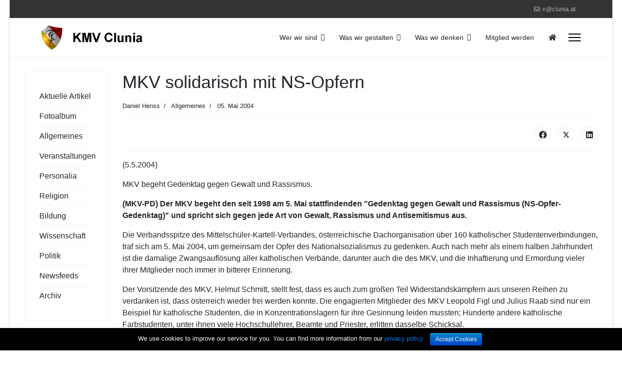

--- FILE ---
content_type: text/html; charset=utf-8
request_url: https://clunia.at/allgemeines_a/29-mkv-solidarisch-mit-ns-opfern.html
body_size: 11550
content:

<!doctype html>
<html lang="de-at" dir="ltr">
	<head>
		
		<meta name="viewport" content="width=device-width, initial-scale=1, shrink-to-fit=no">
		<meta charset="utf-8"/>
	<base href="https://clunia.at/allgemeines_a/29-mkv-solidarisch-mit-ns-opfern.html"/>
	<meta name="keywords" content="KMV Clunia Feldkirch"/>
	<meta name="description" content="KMV Clunia Feldkirch"/>
	<meta name="generator" content="Helix Ultimate - The Most Popular Joomla! Template Framework."/>
	<title>KMV Clunia Feldkirch - MKV solidarisch mit NS-Opfern</title>
	<link href="/images/Clunia/Logos/xfavicon-16x16.png.pagespeed.ic.8lKFGx5ukm.webp" rel="shortcut icon" type="image/vnd.microsoft.icon"/>
	<link href="/templates/shaper_helixultimate/favicon.ico" rel="shortcut icon" type="image/vnd.microsoft.icon"/>
	<link href="/media/com_favicon/icons/1/favicon.ico" rel="shortcut icon" type="image/vnd.microsoft.icon"/>
	<link href="/templates,_shaper_helixultimate,_css,_bootstrap.min.css+plugins,_system,_helixultimate,_assets,_css,_system-j3.min.css+templates,_shaper_helixultimate,_css,_template.css+templates,_shaper_helixultimate,_css,_presets,_preset6.css+media,_jdbuilder,_css,_jdb-fa5fcb01f90c477752620c110810cf7b.min.css,q239e357c4b230f59eb739e48b703f200.pagespeed.cc.Q9ZbDQwsVD.css" rel="stylesheet"/>
	
	
	
	
	<link href="//use.fontawesome.com/releases/v5.14.0/css/all.css" rel="stylesheet"/>
	<link href="https://clunia.at/media/com_acymailing/css/module_default.css?v=1631966257" rel="stylesheet"/>
	<link href="https://clunia.at/media/com_acymailing/css/acypopup.css?v=1631966257" rel="stylesheet"/>
	<style>.cloaked_email span:before{content:attr(data-ep-a3692)}.cloaked_email span:after{content:attr(data-ep-b71fb)}.sp-megamenu-parent>li>a,.sp-megamenu-parent>li>span,.sp-megamenu-parent .sp-dropdown li.sp-menu-item>a{font-family:'Arial',sans-serif;text-decoration:none}.menu.nav-pills>li>a,.menu.nav-pills>li>span,.menu.nav-pills .sp-dropdown li.sp-menu-item>a{font-family:'Arial',sans-serif;text-decoration:none}.logo-image{height:50px}.logo-image-phone{height:50px}.logo-image{height:50px}.logo-image-phone{height:50px}#sp-main-body{padding:30px 30px 30px 30px}#sp-footer{background-color:#616161}#jde-i40000057489239611j .jdb-button-wrapper{flex:0 0 auto;-ms-flex:0 0 auto;width:auto;margin-right:auto;margin-left:auto}#jde-i40000057489239611j .jdb-button-link{background-color:#ff9c1d;color:#010101;border-style:none}#jde-i40000057489239611j{border-style:none;margin-bottom:5px}#jde-931400015749335354gc>.jdb-accordion>li.jdb-active>.jdb-accordion-title .jdb-accordion-text{color:#000}#jde-931400015749335354gc>.jdb-accordion>li>a>.jdb-caret{min-width:calc(18px + 10px);max-width:calc(18px + 10px);min-height:calc(18px + 10px);line-height:calc(18px + 10px);font-size:18px}#jde-931400015749335354gc>.jdb-accordion>li>div>div{border-top-right-radius:0;border-top-left-radius:0;color:#777;border-style:none;padding:2px 2px 2px 2px}#jde-931400015749335354gc>.jdb-accordion>li>.jdb-accordion-title .jdb-accordion-text{color:#666;font-size:18px}#jde-931400015749335354gc>.jdb-accordion>li>.jdb-accordion-title{border-bottom-right-radius:0;border-bottom-left-radius:0;border-style:none;padding:2px 2px 2px 2px}#jde-931400015749335354gc>.jdb-accordion>li.jdb-active{border-color:#888}#jde-931400015749335354gc > .jdb-accordion > li:not(.jdb-active):hover {border-color:#ddd}#jde-931400015749335354gc>.jdb-accordion>li{margin-bottom:5px;border-style:solid;border-color:#eee;border-width:1px 1px 1px 1px}#jde-931400015749335354gc{border-style:none}@media (max-width:991.98px){#jde-i40000057489239611j .jdb-button-wrapper{flex:0 0 auto;-ms-flex:0 0 auto;width:auto;margin-right:auto;margin-left:auto}#jde-931400015749335354gc>.jdb-accordion>li>a>.jdb-caret{min-width:calc(18px + 10px);max-width:calc(18px + 10px);min-height:calc(18px + 10px);line-height:calc(18px + 10px);font-size:18px}#jde-931400015749335354gc>.jdb-accordion>li>div>div{border-top-right-radius:0;border-top-left-radius:0;padding:10px 10px 10px 10px}#jde-931400015749335354gc>.jdb-accordion>li>.jdb-accordion-title .jdb-accordion-text{font-size:18px}#jde-931400015749335354gc>.jdb-accordion>li>.jdb-accordion-title{border-bottom-right-radius:0;border-bottom-left-radius:0;padding:10px 10px 10px 10px}#jde-931400015749335354gc>.jdb-accordion>li{margin-bottom:10px;border-width:1px 1px 1px 1px}}@media (max-width:767.98px){#jde-i40000057489239611j .jdb-button-wrapper{flex:0 0 auto;-ms-flex:0 0 auto;width:auto;margin-right:auto;margin-left:auto}#jde-931400015749335354gc>.jdb-accordion>li>a>.jdb-caret{min-width:calc(18px + 10px);max-width:calc(18px + 10px);min-height:calc(18px + 10px);line-height:calc(18px + 10px);font-size:18px}#jde-931400015749335354gc>.jdb-accordion>li>div>div{border-top-right-radius:0;border-top-left-radius:0;font-size:40px;text-align:left;font-weight:600;font-style:normal;letter-spacing:0;padding:2px 0 2px 6px}#jde-931400015749335354gc>.jdb-accordion>li>.jdb-accordion-title .jdb-accordion-text{font-size:18px}#jde-931400015749335354gc>.jdb-accordion>li>.jdb-accordion-title{border-bottom-right-radius:0;border-bottom-left-radius:0;padding:10px 10px 10px 10px}#jde-931400015749335354gc>.jdb-accordion>li{margin-bottom:10px;border-width:1px 1px 1px 1px}}</style>
	<script type="application/json" class="joomla-script-options new">{"data":{"breakpoints":{"tablet":991,"mobile":480},"header":{"stickyOffset":"100"}},"csrf.token":"59c5d0725159d7d148b32348ec3b2df6","system.paths":{"root":"","base":""}}</script>
	<script src="/media/jui/js/jquery.min.js,q6a7c05f337c092d65b28430eb6959f40.pagespeed.jm.Esjhv-eXHl.js"></script>
	<script src="/media,_jui,_js,_jquery-noconflict.js,q6a7c05f337c092d65b28430eb6959f40+media,_jui,_js,_jquery-migrate.min.js,q6a7c05f337c092d65b28430eb6959f40+templates,_shaper_helixultimate,_js,_bootstrap.bundle.min.js.pagespeed.jc.dgcHWM29wj.js"></script><script>eval(mod_pagespeed_YIVGoRHCO6);</script>
	<script>eval(mod_pagespeed_XuDbRcA90Z);</script>
	<script>eval(mod_pagespeed_j$1u8O1Fmo);</script>
	<script src="/templates/shaper_helixultimate/js/main.js.pagespeed.ce.ujnd4y1WXs.js"></script>
	<script src="https://clunia.at/media/jdbuilder/js/jquery-3.4.1.min.js,q5e843e88a56f57a3af178b712dfc2ee2+jdb.noconflict.js,q5e843e88a56f57a3af178b712dfc2ee2+jdb.noconflict.end.js,q5e843e88a56f57a3af178b712dfc2ee2.pagespeed.jc.Db5_Yxcf9S.js"></script><script>eval(mod_pagespeed_$Vl3GgBI15);</script>
	<script>eval(mod_pagespeed_3tzMQGgHAs);</script>
	<script>eval(mod_pagespeed_IWGb8UjiZd);</script>
	<script src="https://clunia.at/media/jdbuilder/js/jdb.min.js,q5e843e88a56f57a3af178b712dfc2ee2.pagespeed.ce.BYEltBdKJq.js"></script>
	<script src="https://clunia.at/media/com_acymailing,_js,_acymailing.js,qv==1631966257+system,_js,_core.js,q6a7c05f337c092d65b28430eb6959f40+system,_js,_core.js.pagespeed.jc.3-svh31ATr.js"></script><script>eval(mod_pagespeed_OS6h5Dmd0Q);</script>
	<script>eval(mod_pagespeed_S_wgpnVQP9);</script>
	<script>eval(mod_pagespeed_j_j96zFpqz);</script>
	<script>window.RegularLabs=window.RegularLabs||{};window.RegularLabs.EmailProtector=window.RegularLabs.EmailProtector||{unCloak:function(e,g){document.querySelectorAll("."+e).forEach(function(a){var f="",c="";a.className=a.className.replace(" "+e,"");a.querySelectorAll("span").forEach(function(d){for(name in d.dataset)0===name.indexOf("epA")&&(f+=d.dataset[name]),0===name.indexOf("epB")&&(c=d.dataset[name]+c)});if(c){var b=a.nextElementSibling;b&&"script"===b.tagName.toLowerCase()&&b.parentNode.removeChild(b);b=f+c;g?(a.parentNode.href="mailto:"+b,a.parentNode.removeChild(a)):a.innerHTML=b}})}};template="shaper_helixultimate";</script>
	<script type="text/javascript">//<![CDATA[
SimpleToolsNlGDPRCookie={init:function(){var $body=jQuery("body");var $cookiewarning=jQuery("#cn-accept-cookie");var sCookieName="simple_tools_nl_gdpr_cookie_joomla";$cookiewarning.on("click",function(){SimpleToolsNlGDPRCookie.createCookie(sCookieName,1,365);jQuery(this).closest("#simpletools_nl_cookie_notice").fadeOut().remove();return false;});if(SimpleToolsNlGDPRCookie.readCookie(sCookieName)!=1){SimpleToolsNlGDPRCookie.setCookieWarning(true);}else{SimpleToolsNlGDPRCookie.setCookieWarning(false);}},readCookie:function(name){var nameEQ=name+"=";var ca=document.cookie.split(';');for(var i=0;i<ca.length;i++){var c=ca[i];while(c.charAt(0)==' ')c=c.substring(1,c.length);if(c.indexOf(nameEQ)==0)return c.substring(nameEQ.length,c.length);}return null;},createCookie:function(name,value,days){if(days){var date=new Date();date.setTime(date.getTime()+(days*24*60*60*1000));var expires="; expires="+date.toGMTString();}else var expires="";document.cookie=name+"="+value+expires+"; path=/";},setCookieWarning:function(active){if(active){jQuery("#simpletools_nl_cookie_notice").show();}else{jQuery("#simpletools_nl_cookie_notice").hide();}}}
jQuery(document).ready(function(){SimpleToolsNlGDPRCookie.init();});
//]]></script>
<style>#simpletools_nl_cookie_notice{display:block;position:fixed;min-width:100%;height:auto;z-index:100000;font-size:13px;line-height:20px;left:0;text-align:center;color:#fff!important;background-color:#000!important;display:none}.cn-bottom{bottom:0}.simpletools_nl_cookie_notice-container{padding:10px;text-align:center;width:100%;-webkit-box-sizing:border-box;-moz-box-sizing:border-box;box-sizing:border-box}#simpletools_nl_cookie_notice .cn-button{margin-left:10px}.cn-button.bootstrap{font-family:sans-serif;display:inline-block;padding:4px 12px;margin-right:.3em;margin-bottom:0;line-height:20px;text-align:center;text-shadow:0 1px 1px rgba(255,255,255,.75);font-style:normal;vertical-align:middle;cursor:pointer;color:#fff!important;text-shadow:0 -1px 0 rgba(0,0,0,.25)!important;background-color:#006dcc!important;background-image:-moz-linear-gradient(top,#08c,#04c)!important;background-image:-webkit-gradient(linear,0 0,0 100%,from(#08c),to(#04c))!important;background-image:-webkit-linear-gradient(top,#08c,#04c)!important;background-image:-o-linear-gradient(top,#08c,#04c)!important;background-image:linear-gradient(to bottom,#08c,#04c)!important;background-repeat:repeat-x;border-style:solid;border-width:1px;border-color:#04c #04c #002a80!important;border-color:rgba(0,0,0,.1) rgba(0,0,0,.1) rgba(0,0,0,.25)!important;box-shadow:0 1px 0 rgba(255,255,255,.2) inset , 0 1px 2px rgba(0,0,0,.05)!important;filter: progid:DXImageTransform.Microsoft.gradient(startColorstr='#ff0088cc', endColorstr='#ff0044cc', GradientType=0) !important;filter: progid:DXImageTransform.Microsoft.gradient(enabled=false) !important;padding:2px 10px;font-size:12px;text-decoration:none;-webkit-border-radius:3px;-moz-border-radius:3px;border-radius:3px;outline:none}.cn-button.bootstrap:hover{color:#fff!important;background-color:#04c!important;background-position:0 -15px;-webkit-transition:background-position .1s linear;-moz-transition:background-position .1s linear;-o-transition:background-position .1s linear;transition:background-position .1s linear}</style>
			</head>
	<body class="site helix-ultimate hu com_content com-content view-article layout-default task-none itemid-157 de-at ltr layout-boxed offcanvas-init offcanvs-position-right">

		
		
		<div class="body-wrapper">
			<div class="body-innerwrapper">
				
<div id="sp-top-bar">
	<div class="container">
		<div class="container-inner">
			<div class="row">
				<div id="sp-top1" class="col-lg-6">
					<div class="sp-column text-center text-lg-start">
						
												
					</div>
				</div>

				<div id="sp-top2" class="col-lg-6">
					<div class="sp-column text-center text-lg-end">
						
													<ul class="sp-contact-info"><li class="sp-contact-email"><span class="far fa-envelope" aria-hidden="true"></span> <!-- This email address is being protected from spambots. --><a href="javascript:/* This email address is being protected from spambots.*/"><span class="cloaked_email ep_74b71e55"><span data-ep-a3692="x&#64;" data-ep-b71fb="&#116;"><span data-ep-a3692="&#99;l" data-ep-b71fb="&#46;&#97;"><span data-ep-b71fb="i&#97;" data-ep-a3692="un"></span></span></span></span><script>RegularLabs.EmailProtector.unCloak("ep_74b71e55");</script><span class="cloaked_email ep_94e7ee99" style="display:none;"><span data-ep-b71fb="&#116;" data-ep-a3692="&#120;&#64;"><span data-ep-b71fb="&#46;a" data-ep-a3692="&#99;&#108;"><span data-ep-b71fb="ia" data-ep-a3692="un"></span></span></span></span></a><script>RegularLabs.EmailProtector.unCloak("ep_94e7ee99",true);</script></li></ul>												
					</div>
				</div>
			</div>
		</div>
	</div>
</div>

<header id="sp-header">
	<div class="container">
		<div class="container-inner">
			<div class="row">
				<!-- Logo -->
				<div id="sp-logo" class="col-auto">
					<div class="sp-column">
						<div class="logo"><a href="/">
				<img class='logo-image  d-none d-lg-inline-block' srcset='https://clunia.at/images/Clunia/Logos/xtitelwappen-mit-schriftzug.png.pagespeed.ic.ijE2xGet4Q.webp 1x' src='https://clunia.at/images/Clunia/Logos/Nx50xtitelwappen-mit-schriftzug.png.pagespeed.ic.yLJI1HTHnd.webp' height='50px' alt='KMV Clunia Feldkirch'/>
				<img class="logo-image-phone d-inline-block d-lg-none" src="https://clunia.at/images/Clunia/Logos/xtitelwappen-mit-schriftzug.png.pagespeed.ic.ijE2xGet4Q.webp" alt="KMV Clunia Feldkirch"/></a></div>						
					</div>
				</div>

				<!-- Menu -->
				<div id="sp-menu" class="col-auto flex-auto">
					<div class="sp-column d-flex justify-content-end align-items-center">
						<nav class="sp-megamenu-wrapper d-flex" role="navigation"><ul class="sp-megamenu-parent menu-animation-fade d-none d-lg-block"><li class="sp-menu-item sp-has-child"><a href="/team.html">Wer wir sind</a><div class="sp-dropdown sp-dropdown-main sp-dropdown-mega sp-menu-right" style="width: 280px;"><div class="sp-dropdown-inner"><div class="row"><div class="col-sm-12"><ul class="sp-mega-group"><li class="item-142 module "><div class="sp-module "><div class="sp-module-content"><ul class="menu">
<li class="item-137"><a href="/unser_team.html">Unser Team</a></li><li class="item-138"><a href="/unser_netzwerk.html">Unser Netzwerk</a></li><li class="item-147"><a href="/kontakt.html">Kontakt</a></li></ul>
</div></div></li></ul></div></div></div></div></li><li class="sp-menu-item sp-has-child"><a href="/_veranstaltungen.html">Was wir gestalten</a><div class="sp-dropdown sp-dropdown-main sp-dropdown-mega sp-menu-center" style="width: 280px;left: -140px;"><div class="sp-dropdown-inner"><div class="row"><div class="col-sm-12"><ul class="sp-mega-group"><li class="item-143 module "><div class="sp-module "><div class="sp-module-content"><ul class="menu">
<li class="item-141"><a href="/news.html">News</a></li><li class="item-140"><a href="/veranstaltungen.html">Veranstaltungen</a></li><li class="item-144"><a href="/der_clunier.html">Der CLUnier</a></li></ul>
</div></div></li></ul></div></div><div class="row"><div class="col-sm-12"></div></div></div></div></li><li class="sp-menu-item sp-has-child"><a href="/_prinzipien.html">Was wir denken</a><div class="sp-dropdown sp-dropdown-main sp-dropdown-mega sp-menu-center" style="width: 300px;left: -150px;"><div class="sp-dropdown-inner"><div class="row"><div class="col-sm-12"><ul class="sp-mega-group"><li class="item-144 module "><div class="sp-module "><div class="sp-module-content"><ul class="menu">
<li class="item-142"><a href="/unsere_prinzipien.html">Unsere Prinzipien</a></li><li class="item-143"><a href="/unsere_geschichte.html">Unsere Geschichte</a></li><li class="item-170"><a href="/unsere-traditionen.html">Unsere Traditionen</a></li></ul>
</div></div></li></ul></div></div></div></div></li><li class="sp-menu-item"><a href="/_kontakt.html">Mitglied werden</a></li><li class="sp-menu-item"><a href="/"><span class="fas fa-home"></span></a></li></ul><a id="offcanvas-toggler" aria-label="Menu" class="offcanvas-toggler-right" href="#"><div class="burger-icon" aria-hidden="true"><span></span><span></span><span></span></div></a></nav>						

						<!-- Related Modules -->
						<div class="d-none d-lg-flex header-modules align-items-center">
							
													</div>

						<!-- if offcanvas position right -->
													<a id="offcanvas-toggler" aria-label="Menu" title="Menu" class="mega_offcanvas offcanvas-toggler-secondary offcanvas-toggler-right d-flex align-items-center" href="#">
							<div class="burger-icon"><span></span><span></span><span></span></div>
							</a>
											</div>
				</div>
			</div>
		</div>
	</div>
</header>
				
<section id="sp-main-body">

									
	
<div class="row">
	<aside id="sp-left" class="col-lg-2 "><div class="sp-column "><div class="sp-module "><div class="sp-module-content"><ul class="menu">
<li class="item-185"><a href="/aktuelle-artikel.html">Aktuelle Artikel</a></li><li class="item-208"><a href="/fotoalbum_öffentlich.html">Fotoalbum</a></li><li class="item-189"><a href="/allgemeines.html">Allgemeines</a></li><li class="item-187"><a href="/veranstaltungsberichte.html">Veranstaltungen</a></li><li class="item-188"><a href="/personalia.html">Personalia</a></li><li class="item-199"><a href="/religion.html">Religion</a></li><li class="item-190"><a href="/bildung.html">Bildung</a></li><li class="item-191"><a href="/wissenschaft.html">Wissenschaft</a></li><li class="item-192"><a href="/politik.html">Politik</a></li><li class="item-195"><a href="/newsfeeds.html">Newsfeeds</a></li><li class="item-196"><a href="/archiv.html">Archiv</a></li></ul>
</div></div></div></aside>
<main id="sp-component" class="col-lg-10 ">
	<div class="sp-column ">
		<div id="system-message-container" aria-live="polite">
			</div>


		
		<div class="article-details " itemscope itemtype="https://schema.org/Article">
	<meta itemprop="inLanguage" content="de-AT">
	
	
					
		
		
		<div class="article-header">
					<h1 itemprop="headline">
				MKV solidarisch mit NS-Opfern			</h1>
									</div>
		<div class="article-can-edit d-flex flex-wrap justify-content-between">
				</div>
				<div class="article-info">

	
					<span class="createdby" itemprop="author" itemscope itemtype="https://schema.org/Person" title="Geschrieben von Daniel Henss">
				<span itemprop="name">Daniel Henss</span>	</span>
		
		
					<span class="category-name" title="Kategorie: Allgemeines">
			<a href="/allgemeines_a.html">Allgemeines</a>
	</span>
		
					
		
					<span class="published" title="Veröffentlicht: 05. Mai 2004">
	<time datetime="2004-05-05T02:00:00+02:00" itemprop="datePublished">
		05. Mai 2004	</time>
</span>
		
		
	
			
		
				
			</div>
		
		
			
		
		
			<div class="article-ratings-social-share d-flex justify-content-end">
			<div class="me-auto align-self-center">
							</div>
			<div class="social-share-block">
				<div class="article-social-share">
	<div class="social-share-icon">
		<ul>
											<li>
					<a class="facebook" onClick="window.open('https://www.facebook.com/sharer.php?u=https://clunia.at/allgemeines_a/29-mkv-solidarisch-mit-ns-opfern.html','Facebook','width=600,height=300,left='+(screen.availWidth/2-300)+',top='+(screen.availHeight/2-150)+''); return false;" href="https://www.facebook.com/sharer.php?u=https://clunia.at/allgemeines_a/29-mkv-solidarisch-mit-ns-opfern.html" title="Facebook">
						<span class="fab fa-facebook" aria-hidden="true"></span>
					</a>
				</li>
																											<li>
					<a class="twitter" title="X (formerly Twitter)" onClick="window.open('https://twitter.com/share?url=https://clunia.at/allgemeines_a/29-mkv-solidarisch-mit-ns-opfern.html&amp;text=MKV%20solidarisch%20mit%20NS-Opfern','Twitter share','width=600,height=300,left='+(screen.availWidth/2-300)+',top='+(screen.availHeight/2-150)+''); return false;" href="https://twitter.com/share?url=https://clunia.at/allgemeines_a/29-mkv-solidarisch-mit-ns-opfern.html&amp;text=MKV%20solidarisch%20mit%20NS-Opfern">
					<svg xmlns="http://www.w3.org/2000/svg" viewBox="0 0 512 512" fill="currentColor" style="width: 13.56px;position: relative;top: -1.5px;"><path d="M389.2 48h70.6L305.6 224.2 487 464H345L233.7 318.6 106.5 464H35.8L200.7 275.5 26.8 48H172.4L272.9 180.9 389.2 48zM364.4 421.8h39.1L151.1 88h-42L364.4 421.8z"/></svg>
					</a>
				</li>
																												<li>
						<a class="linkedin" title="LinkedIn" onClick="window.open('https://www.linkedin.com/shareArticle?mini=true&url=https://clunia.at/allgemeines_a/29-mkv-solidarisch-mit-ns-opfern.html','Linkedin','width=585,height=666,left='+(screen.availWidth/2-292)+',top='+(screen.availHeight/2-333)+''); return false;" href="https://www.linkedin.com/shareArticle?mini=true&url=https://clunia.at/allgemeines_a/29-mkv-solidarisch-mit-ns-opfern.html">
							<span class="fab fa-linkedin" aria-hidden="true"></span>
						</a>
					</li>
										</ul>
		</div>
	</div>
			</div>
		</div>
	
	<div itemprop="articleBody">
		<p>(5.5.2004)</p>
<p>MKV begeht Gedenktag gegen Gewalt und Rassismus.</p>
<p><b>(MKV-PD) Der MKV begeht den seit 1998 am 5. Mai stattfindenden "Gedenktag gegen Gewalt und Rassismus (NS-Opfer-Gedenktag)" und spricht sich gegen jede Art von Gewalt, Rassismus und Antisemitismus aus.</b></p>
<p>Die Verbandsspitze des Mittelschüler-Kartell-Verbandes, österreichische Dachorganisation über 160 katholischer Studentenverbindungen, traf sich am 5. Mai 2004, um gemeinsam der Opfer des Nationalsozialismus zu gedenken. Auch nach mehr als einem halben Jahrhundert ist die damalige Zwangsauflösung aller katholischen Verbände, darunter auch die des MKV, und die Inhaftierung und Ermordung vieler ihrer Mitglieder noch immer in bitterer Erinnerung.</p>
<p>Der Vorsitzende des MKV, Helmut Schmitt, stellt fest, dass es auch zum großen Teil Widerstandskämpfern aus unseren Reihen zu verdanken ist, dass österreich wieder frei werden konnte. Die engagierten Mitglieder des MKV Leopold Figl und Julius Raab sind nur ein Beispiel für katholische Studenten, die in Konzentrationslagern für ihre Gesinnung leiden mussten; Hunderte andere katholische Farbstudenten, unter ihnen viele Hochschullehrer, Beamte und Priester, erlitten dasselbe Schicksal.</p>
<p>Deutschnationalismus hat keine Zukunft in österreich. Ein Anhängen an neonazistisches Gedankengut wurde und wird in unserem Verband nicht toleriert, stellt Schmitt klar. Damit distanziert sich der MKV deutlich von rechtsradikalen Strömungen und deren Unterstützern; so auch von rechtsradikalen Burschenschaften, mit denen der MKV oft verwechselt wird.</p>
<p>Eingedenk unseres großen Anliegens, radikale und rassistische Tendenzen einzudämmen, begrüßt die Verbandsspitze sehr das vom BMBWK unterstützte Vermittlungsprojekt "Nationalsozialismus und Holocaust: Gedächtnis und Gegenwart", welches von mehr als 700 Lehrern getragen wird, und empfiehlt allen Mitgliedern des MKV, daran teilzunehmen.</p>
<p>Der 5. Mai muss Gedenktag gegen Gewalt und Rassismus bleiben. Solche Gedenktage - sowie auch die Erhaltung des ehemaligen KZ Mauthausen als Mahnmal - bewahren uns davor, ähnliche Fehler zu begehen, und erinnern an den großen Schrecken des Holocaust, erklärt die Verbandsspitze des MKV.</p> 	</div>

	
	
	
			
		
	

	
				</div>

			</div>
</main>
</div>
									
	</section>

<footer id="sp-footer">

						<div class="container">
				<div class="container-inner">
			
	
<div class="row">
	<div id="sp-footer1" class="col-lg-4 "><div class="sp-column "><span class="sp-copyright">© 2020 KMV Clunia Feldkirch - Designed by ErAst-Koop</span><ul class="social-icons"><li class="social-icon-facebook"><a target="_blank" rel="noopener noreferrer" href="https://www.facebook.com/KMVCluniaFeldkirch/" aria-label="Facebook"><span class="fab fa-facebook" aria-hidden="true"></span></a></li><li class="social-icon-instagram"><a target="_blank" rel="noopener noreferrer" href="https://www.instagram.com/kmv_clunia/" aria-label="Instagram"><span class="fab fa-instagram" aria-hidden="true"></span></a></li><li class="social-icon-custom"><a target="_blank" rel="noopener noreferrer" href="https://www.vmcv.at" aria-label="Custom"><span class="fab fa-user-friends" aria-hidden="true"></span></a></li></ul></div></div><div id="sp-footer2" class="col-lg-4 "><div class="sp-column "><div class="sp-module "><div class="sp-module-content">

<div class="custom">
	<p style="text-align: center;"><a href="/kontakt.html">Kontakt </a>| <a href="/impressum.html">Impressum </a>| <a href="/datenschutz.html">Datenschutz</a></p>
<p style="text-align: center;"><!-- This email address is being protected from spambots. --><a href="javascript:/* This email address is being protected from spambots.*/"><span class="cloaked_email ep_e9e819fb"><span data-ep-b71fb="&#116;" data-ep-a3692="&#120;&#64;"><span data-ep-a3692="c&#108;" data-ep-b71fb="&#46;a"><span data-ep-b71fb="&#105;a" data-ep-a3692="&#117;n"></span></span></span></span><script>RegularLabs.EmailProtector.unCloak("ep_e9e819fb");</script><span class="cloaked_email ep_f02071e9" style="display:none;"><span data-ep-b71fb="&#116;" data-ep-a3692="&#120;&#64;"><span data-ep-b71fb="&#46;a" data-ep-a3692="&#99;&#108;"><span data-ep-b71fb="&#105;a" data-ep-a3692="&#117;n"></span></span></span></span></a><script>RegularLabs.EmailProtector.unCloak("ep_f02071e9",true);</script></p></div>
</div></div></div></div><div id="sp-position8" class="col-lg-4 "><div class="sp-column "><div class="sp-module "><div class="sp-module-content">

<div class="custom">
	<p style="text-align: right;">Powered by<br/><a href="https://www.webpoint.at/" target="_blank" rel="noopener noreferrer"><img style="float: right;" src="[data-uri]" alt=""/></a></p></div>
</div></div></div></div></div>
							</div>
			</div>
			
	</footer>
			</div>
		</div>

		<!-- Off Canvas Menu -->
		<div class="offcanvas-overlay"></div>
		<!-- Rendering the offcanvas style -->
		<!-- If canvas style selected then render the style -->
		<!-- otherwise (for old templates) attach the offcanvas module position -->
					<div class="offcanvas-menu">
	<div class="d-flex align-items-center p-3 pt-4">
				<a href="#" class="close-offcanvas" aria-label="Close Off-canvas">
			<div class="burger-icon">
				<span></span>
				<span></span>
				<span></span>
			</div>
		</a>
	</div>
	
	<div class="offcanvas-inner">
		<div class="d-flex header-modules mb-3">
			
					</div>
		
					<div class="sp-module "><div class="sp-module-content"><div id="jdb-layout-14" class="jdb-layout-14 jdbuilder"><section id="jds-90005748917481uz" class="jdb-section jdb-d-flex jds-90005748917481uz"><div class="jdb-section-content jdb-d-flex jdb-flex-column jdb-container"><div id="jdr-k40005748917481p2" class="jdb-row jdr-k40005748917481p2"><div id="jdc-an000057489174816d" class="jdb-column jdb-col-lg-12 jdc-an000057489174816d"><div class="jdb-column-inner"><div id="jde-931400015749335354gc" class="jdb-element jde-931400015749335354gc jdb-element-default jdb-accordion-element">
<ul jdb-accordion="collapsible:true;active:false;multiple:false" id="jdb-accordion-jde-931400015749335354gc">
         <li>
         <a class="jdb-accordion-title jdb-caret-left" name href="#" id="wer-wir-sind">
            <h6 class="jdb-accordion-text">
                                 <i class="jdb-accordion-icon far fa-address-book"></i>
                              Wer wir sind            </h6>
            <span class="jdb-caret"><span><i class="jdb-caret-on fas fa-caret-up"></i><i class="jdb-caret-off fas fa-caret-down"></i></span></span>         </a>
         <div class="jdb-accordion-content">
            <div>
               <h1 style="margin-top: 0px; margin-bottom: 0.5rem; line-height: 1.2;"></h1><h3 style=""></h3><h3 style=""></h3><h6><b><font color="#323896"><a href="https://clunia.at/unser_team" style="transition: color 400ms ease 0s, background-color 400ms ease 0s;">Unser Team<br></a></font></b><b><font color="#323896"><a href="https://clunia.at/unser_netzwerk" style="transition: color 400ms ease 0s, background-color 400ms ease 0s;">Unser Netzwerk<br></a></font></b><b><font color="#323896"><a href="https://clunia.at/kontakt" style="transition: color 400ms ease 0s, background-color 400ms ease 0s;">Unser Kontakt</a></font></b></h6><h3><br></h3>            </div>
         </div>
      </li>
         <li>
         <a class="jdb-accordion-title jdb-caret-left" name href="#" id="was-wir-gestalten">
            <h6 class="jdb-accordion-text">
                                 <i class="jdb-accordion-icon fas fa-archway"></i>
                              Was wir gestalten            </h6>
            <span class="jdb-caret"><span><i class="jdb-caret-on fas fa-caret-up"></i><i class="jdb-caret-off fas fa-caret-down"></i></span></span>         </a>
         <div class="jdb-accordion-content">
            <div>
               <h6 style="margin-top: 0px; margin-bottom: 0.5rem; line-height: 1.2;"><b><font color="#323896"><span style="transition: color 400ms ease 0s, background-color 400ms ease 0s;"><a href="https://clunia.at/news" style="transition: color 400ms ease 0s, background-color 400ms ease 0s;">Unsere&nbsp;News<br></a></span></font></b><b><font color="#323896"><span style="transition: color 400ms ease 0s, background-color 400ms ease 0s;"><a href="https://clunia.at/veranstaltungen" style="transition: color 400ms ease 0s, background-color 400ms ease 0s;">Unsere&nbsp;Veranstaltungen<br></a></span></font></b><b><font color="#323896"><a href="https://clunia.at/der_clunier" style="">Unser Clunier</a></font></b></h6>            </div>
         </div>
      </li>
         <li>
         <a class="jdb-accordion-title jdb-caret-left" name href="#" id="was-wir-denken">
            <h6 class="jdb-accordion-text">
                                 <i class="jdb-accordion-icon fas fa-brain"></i>
                              Was wir denken            </h6>
            <span class="jdb-caret"><span><i class="jdb-caret-on fas fa-caret-up"></i><i class="jdb-caret-off fas fa-caret-down"></i></span></span>         </a>
         <div class="jdb-accordion-content">
            <div>
               <h6 style="margin-top: 0px; margin-bottom: 0.5rem; line-height: 1.2;"><a href="https://clunia.at/unsere_prinzipien" style="transition: color 400ms ease 0s, background-color 400ms ease 0s;">Unsere Prinzipien<br></a><a href="https://clunia.at/unsere_geschichte" style="transition: color 400ms ease 0s, background-color 400ms ease 0s;">Unsere Geschichte<br></a><a href="https://clunia.at/unsere-traditionen" style="transition: color 400ms ease 0s, background-color 400ms ease 0s;">Unsere Traditionen</a></h6>            </div>
         </div>
      </li>
   </ul>

</div><div id="jde-i40000057489239611j" class="jdb-element jde-i40000057489239611j jdb-element-default"><div class="jdb-button-container">
   <div class="jdb-button-wrapper">
      <div class="jdb-button jdb-button-primary">
         <a class="jdb-button-link jdb-hover-grow" href="https://clunia.at/_kontakt.html" title="Mitglied werden">
            Mitglied werden         </a>
      </div>
   </div>
</div></div></div></div></div></div></section></div></div></div><div class="sp-module "><div class="sp-module-content"><ul class="menu">
<li class="item-748"><a href="https://henss.notion.site/Clunia-Feldkirch-Homepage-FAQ-4ed72340249d49babb882772887d7c67">Anleitungen</a></li><li class="item-247"><a href="/cb-profile.html">Dein Profil</a></li><li class="item-251"><a href="/cb-logout.html">Logout</a></li></ul>
</div></div><div class="sp-module "><h3 class="sp-module-title">Für Mailingliste anmelden</h3><div class="sp-module-content"><div class="acymailing_module" id="acymailing_module_formAcymailing84801">
		<div class="acymailing_mootoolsbutton">
				<p><a class="acymailing_togglemodule" href="#" id="acymailing_togglemodule_formAcymailing84801" onclick="window.acymailing.openpopup('/component/acymailing/?ctrl=sub&amp;task=display&amp;autofocus=1&amp;formid=136&amp;tmpl=component', 250, 200); return false;">Anmelden</a></p>
	</div>
</div>
</div></div>
		
		
		
		
				
		<!-- custom module position -->
		
	</div>
</div>				

		
		

		<!-- Go to top -->
					<a href="#" class="sp-scroll-up" aria-label="Scroll Up"><span class="fas fa-angle-up" aria-hidden="true"></span></a>
					<div id="simpletools_nl_cookie_notice" class="cn-bottom bootstrap" aria-label="Cookie Notice">
  <div class="simpletools_nl_cookie_notice-container">
        <span id="cn-notice-text">
            We use cookies to improve our service for you. You can find more information from our <a href="https://clunia.at/datenschutz.html">privacy policy</a>
        </span><button id="cn-accept-cookie" class="cn-set-cookie cn-button bootstrap button">Accept Cookies</button>
  </div>
</div></body>
</html>

--- FILE ---
content_type: text/css
request_url: https://clunia.at/templates,_shaper_helixultimate,_css,_bootstrap.min.css+plugins,_system,_helixultimate,_assets,_css,_system-j3.min.css+templates,_shaper_helixultimate,_css,_template.css+templates,_shaper_helixultimate,_css,_presets,_preset6.css+media,_jdbuilder,_css,_jdb-fa5fcb01f90c477752620c110810cf7b.min.css,q239e357c4b230f59eb739e48b703f200.pagespeed.cc.Q9ZbDQwsVD.css
body_size: 84282
content:
@charset "UTF-8";/*!
 * Bootstrap  v5.2.3 (https://getbootstrap.com/)
 * Copyright 2011-2022 The Bootstrap Authors
 * Copyright 2011-2022 Twitter, Inc.
 * Licensed under MIT (https://github.com/twbs/bootstrap/blob/main/LICENSE)
 */:root{--bs-blue:#0d6efd;--bs-indigo:#6610f2;--bs-purple:#6f42c1;--bs-pink:#d63384;--bs-red:#dc3545;--bs-orange:#fd7e14;--bs-yellow:#ffc107;--bs-green:#198754;--bs-teal:#20c997;--bs-cyan:#0dcaf0;--bs-black:#000;--bs-white:#fff;--bs-gray:#6c757d;--bs-gray-dark:#343a40;--bs-gray-100:#f8f9fa;--bs-gray-200:#e9ecef;--bs-gray-300:#dee2e6;--bs-gray-400:#ced4da;--bs-gray-500:#adb5bd;--bs-gray-600:#6c757d;--bs-gray-700:#495057;--bs-gray-800:#343a40;--bs-gray-900:#212529;--bs-primary:#0d6efd;--bs-secondary:#6c757d;--bs-success:#198754;--bs-info:#0dcaf0;--bs-warning:#ffc107;--bs-danger:#dc3545;--bs-light:#f8f9fa;--bs-dark:#212529;--bs-primary-rgb:13,110,253;--bs-secondary-rgb:108,117,125;--bs-success-rgb:25,135,84;--bs-info-rgb:13,202,240;--bs-warning-rgb:255,193,7;--bs-danger-rgb:220,53,69;--bs-light-rgb:248,249,250;--bs-dark-rgb:33,37,41;--bs-white-rgb:255,255,255;--bs-black-rgb:0,0,0;--bs-body-color-rgb:33,37,41;--bs-body-bg-rgb:255,255,255;--bs-font-sans-serif:system-ui,-apple-system,"Segoe UI",Roboto,"Helvetica Neue","Noto Sans","Liberation Sans",Arial,sans-serif,"Apple Color Emoji","Segoe UI Emoji","Segoe UI Symbol","Noto Color Emoji";--bs-font-monospace:SFMono-Regular,Menlo,Monaco,Consolas,"Liberation Mono","Courier New",monospace;--bs-gradient:linear-gradient(180deg, rgba(255, 255, 255, 0.15), rgba(255, 255, 255, 0));--bs-body-font-family:var(--bs-font-sans-serif);--bs-body-font-size:1rem;--bs-body-font-weight:400;--bs-body-line-height:1.5;--bs-body-color:#212529;--bs-body-bg:#fff;--bs-border-width:1px;--bs-border-style:solid;--bs-border-color:#dee2e6;--bs-border-color-translucent:rgba(0, 0, 0, 0.175);--bs-border-radius:0.375rem;--bs-border-radius-sm:0.25rem;--bs-border-radius-lg:0.5rem;--bs-border-radius-xl:1rem;--bs-border-radius-2xl:2rem;--bs-border-radius-pill:50rem;--bs-link-color:#0d6efd;--bs-link-hover-color:#0a58ca;--bs-code-color:#d63384;--bs-highlight-bg:#fff3cd}*,::after,::before{box-sizing:border-box}@media (prefers-reduced-motion:no-preference){:root{scroll-behavior:smooth}}body{margin:0;font-family:var(--bs-body-font-family);font-size:var(--bs-body-font-size);font-weight:var(--bs-body-font-weight);line-height:var(--bs-body-line-height);color:var(--bs-body-color);text-align:var(--bs-body-text-align);background-color:var(--bs-body-bg);-webkit-text-size-adjust:100%;-webkit-tap-highlight-color:transparent}hr{margin:1rem 0;color:inherit;border:0;border-top:1px solid;opacity:.25}.h1,.h2,.h3,.h4,.h5,.h6,h1,h2,h3,h4,h5,h6{margin-top:0;margin-bottom:.5rem;font-weight:500;line-height:1.2}.h1,h1{font-size:calc(1.375rem + 1.5vw)}@media (min-width:1200px){.h1,h1{font-size:2.5rem}}.h2,h2{font-size:calc(1.325rem + .9vw)}@media (min-width:1200px){.h2,h2{font-size:2rem}}.h3,h3{font-size:calc(1.3rem + .6vw)}@media (min-width:1200px){.h3,h3{font-size:1.75rem}}.h4,h4{font-size:calc(1.275rem + .3vw)}@media (min-width:1200px){.h4,h4{font-size:1.5rem}}.h5,h5{font-size:1.25rem}.h6,h6{font-size:1rem}p{margin-top:0;margin-bottom:1rem}abbr[title]{-webkit-text-decoration:underline dotted;text-decoration:underline dotted;cursor:help;-webkit-text-decoration-skip-ink:none;text-decoration-skip-ink:none}address{margin-bottom:1rem;font-style:normal;line-height:inherit}ol,ul{padding-left:2rem}dl,ol,ul{margin-top:0;margin-bottom:1rem}ol ol,ol ul,ul ol,ul ul{margin-bottom:0}dt{font-weight:700}dd{margin-bottom:.5rem;margin-left:0}blockquote{margin:0 0 1rem}b,strong{font-weight:bolder}.small,small{font-size:.875em}.mark,mark{padding:.1875em;background-color:var(--bs-highlight-bg)}sub,sup{position:relative;font-size:.75em;line-height:0;vertical-align:baseline}sub{bottom:-.25em}sup{top:-.5em}a{color:var(--bs-link-color);text-decoration:underline}a:hover{color:var(--bs-link-hover-color)}a:not([href]):not([class]),a:not([href]):not([class]):hover{color:inherit;text-decoration:none}code,kbd,pre,samp{font-family:var(--bs-font-monospace);font-size:1em}pre{display:block;margin-top:0;margin-bottom:1rem;overflow:auto;font-size:.875em}pre code{font-size:inherit;color:inherit;word-break:normal}code{font-size:.875em;color:var(--bs-code-color);word-wrap:break-word}a>code{color:inherit}kbd{padding:.1875rem .375rem;font-size:.875em;color:var(--bs-body-bg);background-color:var(--bs-body-color);border-radius:.25rem}kbd kbd{padding:0;font-size:1em}figure{margin:0 0 1rem}img,svg{vertical-align:middle}table{caption-side:bottom;border-collapse:collapse}caption{padding-top:.5rem;padding-bottom:.5rem;color:#6c757d;text-align:left}th{text-align:inherit;text-align:-webkit-match-parent}tbody,td,tfoot,th,thead,tr{border-color:inherit;border-style:solid;border-width:0}label{display:inline-block}button{border-radius:0}button:focus:not(:focus-visible){outline:0}button,input,optgroup,select,textarea{margin:0;font-family:inherit;font-size:inherit;line-height:inherit}button,select{text-transform:none}[role=button]{cursor:pointer}select{word-wrap:normal}select:disabled{opacity:1}[list]:not([type=date]):not([type=datetime-local]):not([type=month]):not([type=week]):not([type=time])::-webkit-calendar-picker-indicator{display:none!important}[type=button],[type=reset],[type=submit],button{-webkit-appearance:button}[type=button]:not(:disabled),[type=reset]:not(:disabled),[type=submit]:not(:disabled),button:not(:disabled){cursor:pointer}::-moz-focus-inner{padding:0;border-style:none}textarea{resize:vertical}fieldset{min-width:0;padding:0;margin:0;border:0}legend{float:left;width:100%;padding:0;margin-bottom:.5rem;font-size:calc(1.275rem + .3vw);line-height:inherit}@media (min-width:1200px){legend{font-size:1.5rem}}legend+*{clear:left}::-webkit-datetime-edit-day-field,::-webkit-datetime-edit-fields-wrapper,::-webkit-datetime-edit-hour-field,::-webkit-datetime-edit-minute,::-webkit-datetime-edit-month-field,::-webkit-datetime-edit-text,::-webkit-datetime-edit-year-field{padding:0}::-webkit-inner-spin-button{height:auto}[type=search]{outline-offset:-2px;-webkit-appearance:textfield}::-webkit-search-decoration{-webkit-appearance:none}::-webkit-color-swatch-wrapper{padding:0}::-webkit-file-upload-button{font:inherit;-webkit-appearance:button}::file-selector-button{font:inherit;-webkit-appearance:button}output{display:inline-block}iframe{border:0}summary{display:list-item;cursor:pointer}progress{vertical-align:baseline}[hidden]{display:none!important}.lead{font-size:1.25rem;font-weight:300}.display-1{font-size:calc(1.625rem + 4.5vw);font-weight:300;line-height:1.2}@media (min-width:1200px){.display-1{font-size:5rem}}.display-2{font-size:calc(1.575rem + 3.9vw);font-weight:300;line-height:1.2}@media (min-width:1200px){.display-2{font-size:4.5rem}}.display-3{font-size:calc(1.525rem + 3.3vw);font-weight:300;line-height:1.2}@media (min-width:1200px){.display-3{font-size:4rem}}.display-4{font-size:calc(1.475rem + 2.7vw);font-weight:300;line-height:1.2}@media (min-width:1200px){.display-4{font-size:3.5rem}}.display-5{font-size:calc(1.425rem + 2.1vw);font-weight:300;line-height:1.2}@media (min-width:1200px){.display-5{font-size:3rem}}.display-6{font-size:calc(1.375rem + 1.5vw);font-weight:300;line-height:1.2}@media (min-width:1200px){.display-6{font-size:2.5rem}}.list-unstyled{padding-left:0;list-style:none}.list-inline{padding-left:0;list-style:none}.list-inline-item{display:inline-block}.list-inline-item:not(:last-child){margin-right:.5rem}.initialism{font-size:.875em;text-transform:uppercase}.blockquote{margin-bottom:1rem;font-size:1.25rem}.blockquote>:last-child{margin-bottom:0}.blockquote-footer{margin-top:-1rem;margin-bottom:1rem;font-size:.875em;color:#6c757d}.blockquote-footer::before{content:"— "}.img-fluid{max-width:100%;height:auto}.img-thumbnail{padding:.25rem;background-color:#fff;border:1px solid var(--bs-border-color);border-radius:.375rem;max-width:100%;height:auto}.figure{display:inline-block}.figure-img{margin-bottom:.5rem;line-height:1}.figure-caption{font-size:.875em;color:#6c757d}.container,.container-fluid,.container-lg,.container-md,.container-sm,.container-xl,.container-xxl{--bs-gutter-x:1.5rem;--bs-gutter-y:0;width:100%;padding-right:calc(var(--bs-gutter-x) * .5);padding-left:calc(var(--bs-gutter-x) * .5);margin-right:auto;margin-left:auto}@media (min-width:576px){.container,.container-sm{max-width:540px}}@media (min-width:768px){.container,.container-md,.container-sm{max-width:720px}}@media (min-width:992px){.container,.container-lg,.container-md,.container-sm{max-width:960px}}@media (min-width:1200px){.container,.container-lg,.container-md,.container-sm,.container-xl{max-width:1140px}}@media (min-width:1400px){.container,.container-lg,.container-md,.container-sm,.container-xl,.container-xxl{max-width:1320px}}.row{--bs-gutter-x:1.5rem;--bs-gutter-y:0;display:flex;flex-wrap:wrap;margin-top:calc(-1 * var(--bs-gutter-y));margin-right:calc(-.5 * var(--bs-gutter-x));margin-left:calc(-.5 * var(--bs-gutter-x))}.row>*{flex-shrink:0;width:100%;max-width:100%;padding-right:calc(var(--bs-gutter-x) * .5);padding-left:calc(var(--bs-gutter-x) * .5);margin-top:var(--bs-gutter-y)}.col{flex:1 0 0%}.row-cols-auto>*{flex:0 0 auto;width:auto}.row-cols-1>*{flex:0 0 auto;width:100%}.row-cols-2>*{flex:0 0 auto;width:50%}.row-cols-3>*{flex:0 0 auto;width:33.3333333333%}.row-cols-4>*{flex:0 0 auto;width:25%}.row-cols-5>*{flex:0 0 auto;width:20%}.row-cols-6>*{flex:0 0 auto;width:16.6666666667%}.col-auto{flex:0 0 auto;width:auto}.col-1{flex:0 0 auto;width:8.33333333%}.col-2{flex:0 0 auto;width:16.66666667%}.col-3{flex:0 0 auto;width:25%}.col-4{flex:0 0 auto;width:33.33333333%}.col-5{flex:0 0 auto;width:41.66666667%}.col-6{flex:0 0 auto;width:50%}.col-7{flex:0 0 auto;width:58.33333333%}.col-8{flex:0 0 auto;width:66.66666667%}.col-9{flex:0 0 auto;width:75%}.col-10{flex:0 0 auto;width:83.33333333%}.col-11{flex:0 0 auto;width:91.66666667%}.col-12{flex:0 0 auto;width:100%}.offset-1{margin-left:8.33333333%}.offset-2{margin-left:16.66666667%}.offset-3{margin-left:25%}.offset-4{margin-left:33.33333333%}.offset-5{margin-left:41.66666667%}.offset-6{margin-left:50%}.offset-7{margin-left:58.33333333%}.offset-8{margin-left:66.66666667%}.offset-9{margin-left:75%}.offset-10{margin-left:83.33333333%}.offset-11{margin-left:91.66666667%}.g-0,.gx-0{--bs-gutter-x:0}.g-0,.gy-0{--bs-gutter-y:0}.g-1,.gx-1{--bs-gutter-x:0.25rem}.g-1,.gy-1{--bs-gutter-y:0.25rem}.g-2,.gx-2{--bs-gutter-x:0.5rem}.g-2,.gy-2{--bs-gutter-y:0.5rem}.g-3,.gx-3{--bs-gutter-x:1rem}.g-3,.gy-3{--bs-gutter-y:1rem}.g-4,.gx-4{--bs-gutter-x:1.5rem}.g-4,.gy-4{--bs-gutter-y:1.5rem}.g-5,.gx-5{--bs-gutter-x:3rem}.g-5,.gy-5{--bs-gutter-y:3rem}@media (min-width:576px){.col-sm{flex:1 0 0%}.row-cols-sm-auto>*{flex:0 0 auto;width:auto}.row-cols-sm-1>*{flex:0 0 auto;width:100%}.row-cols-sm-2>*{flex:0 0 auto;width:50%}.row-cols-sm-3>*{flex:0 0 auto;width:33.3333333333%}.row-cols-sm-4>*{flex:0 0 auto;width:25%}.row-cols-sm-5>*{flex:0 0 auto;width:20%}.row-cols-sm-6>*{flex:0 0 auto;width:16.6666666667%}.col-sm-auto{flex:0 0 auto;width:auto}.col-sm-1{flex:0 0 auto;width:8.33333333%}.col-sm-2{flex:0 0 auto;width:16.66666667%}.col-sm-3{flex:0 0 auto;width:25%}.col-sm-4{flex:0 0 auto;width:33.33333333%}.col-sm-5{flex:0 0 auto;width:41.66666667%}.col-sm-6{flex:0 0 auto;width:50%}.col-sm-7{flex:0 0 auto;width:58.33333333%}.col-sm-8{flex:0 0 auto;width:66.66666667%}.col-sm-9{flex:0 0 auto;width:75%}.col-sm-10{flex:0 0 auto;width:83.33333333%}.col-sm-11{flex:0 0 auto;width:91.66666667%}.col-sm-12{flex:0 0 auto;width:100%}.offset-sm-0{margin-left:0}.offset-sm-1{margin-left:8.33333333%}.offset-sm-2{margin-left:16.66666667%}.offset-sm-3{margin-left:25%}.offset-sm-4{margin-left:33.33333333%}.offset-sm-5{margin-left:41.66666667%}.offset-sm-6{margin-left:50%}.offset-sm-7{margin-left:58.33333333%}.offset-sm-8{margin-left:66.66666667%}.offset-sm-9{margin-left:75%}.offset-sm-10{margin-left:83.33333333%}.offset-sm-11{margin-left:91.66666667%}.g-sm-0,.gx-sm-0{--bs-gutter-x:0}.g-sm-0,.gy-sm-0{--bs-gutter-y:0}.g-sm-1,.gx-sm-1{--bs-gutter-x:0.25rem}.g-sm-1,.gy-sm-1{--bs-gutter-y:0.25rem}.g-sm-2,.gx-sm-2{--bs-gutter-x:0.5rem}.g-sm-2,.gy-sm-2{--bs-gutter-y:0.5rem}.g-sm-3,.gx-sm-3{--bs-gutter-x:1rem}.g-sm-3,.gy-sm-3{--bs-gutter-y:1rem}.g-sm-4,.gx-sm-4{--bs-gutter-x:1.5rem}.g-sm-4,.gy-sm-4{--bs-gutter-y:1.5rem}.g-sm-5,.gx-sm-5{--bs-gutter-x:3rem}.g-sm-5,.gy-sm-5{--bs-gutter-y:3rem}}@media (min-width:768px){.col-md{flex:1 0 0%}.row-cols-md-auto>*{flex:0 0 auto;width:auto}.row-cols-md-1>*{flex:0 0 auto;width:100%}.row-cols-md-2>*{flex:0 0 auto;width:50%}.row-cols-md-3>*{flex:0 0 auto;width:33.3333333333%}.row-cols-md-4>*{flex:0 0 auto;width:25%}.row-cols-md-5>*{flex:0 0 auto;width:20%}.row-cols-md-6>*{flex:0 0 auto;width:16.6666666667%}.col-md-auto{flex:0 0 auto;width:auto}.col-md-1{flex:0 0 auto;width:8.33333333%}.col-md-2{flex:0 0 auto;width:16.66666667%}.col-md-3{flex:0 0 auto;width:25%}.col-md-4{flex:0 0 auto;width:33.33333333%}.col-md-5{flex:0 0 auto;width:41.66666667%}.col-md-6{flex:0 0 auto;width:50%}.col-md-7{flex:0 0 auto;width:58.33333333%}.col-md-8{flex:0 0 auto;width:66.66666667%}.col-md-9{flex:0 0 auto;width:75%}.col-md-10{flex:0 0 auto;width:83.33333333%}.col-md-11{flex:0 0 auto;width:91.66666667%}.col-md-12{flex:0 0 auto;width:100%}.offset-md-0{margin-left:0}.offset-md-1{margin-left:8.33333333%}.offset-md-2{margin-left:16.66666667%}.offset-md-3{margin-left:25%}.offset-md-4{margin-left:33.33333333%}.offset-md-5{margin-left:41.66666667%}.offset-md-6{margin-left:50%}.offset-md-7{margin-left:58.33333333%}.offset-md-8{margin-left:66.66666667%}.offset-md-9{margin-left:75%}.offset-md-10{margin-left:83.33333333%}.offset-md-11{margin-left:91.66666667%}.g-md-0,.gx-md-0{--bs-gutter-x:0}.g-md-0,.gy-md-0{--bs-gutter-y:0}.g-md-1,.gx-md-1{--bs-gutter-x:0.25rem}.g-md-1,.gy-md-1{--bs-gutter-y:0.25rem}.g-md-2,.gx-md-2{--bs-gutter-x:0.5rem}.g-md-2,.gy-md-2{--bs-gutter-y:0.5rem}.g-md-3,.gx-md-3{--bs-gutter-x:1rem}.g-md-3,.gy-md-3{--bs-gutter-y:1rem}.g-md-4,.gx-md-4{--bs-gutter-x:1.5rem}.g-md-4,.gy-md-4{--bs-gutter-y:1.5rem}.g-md-5,.gx-md-5{--bs-gutter-x:3rem}.g-md-5,.gy-md-5{--bs-gutter-y:3rem}}@media (min-width:992px){.col-lg{flex:1 0 0%}.row-cols-lg-auto>*{flex:0 0 auto;width:auto}.row-cols-lg-1>*{flex:0 0 auto;width:100%}.row-cols-lg-2>*{flex:0 0 auto;width:50%}.row-cols-lg-3>*{flex:0 0 auto;width:33.3333333333%}.row-cols-lg-4>*{flex:0 0 auto;width:25%}.row-cols-lg-5>*{flex:0 0 auto;width:20%}.row-cols-lg-6>*{flex:0 0 auto;width:16.6666666667%}.col-lg-auto{flex:0 0 auto;width:auto}.col-lg-1{flex:0 0 auto;width:8.33333333%}.col-lg-2{flex:0 0 auto;width:16.66666667%}.col-lg-3{flex:0 0 auto;width:25%}.col-lg-4{flex:0 0 auto;width:33.33333333%}.col-lg-5{flex:0 0 auto;width:41.66666667%}.col-lg-6{flex:0 0 auto;width:50%}.col-lg-7{flex:0 0 auto;width:58.33333333%}.col-lg-8{flex:0 0 auto;width:66.66666667%}.col-lg-9{flex:0 0 auto;width:75%}.col-lg-10{flex:0 0 auto;width:83.33333333%}.col-lg-11{flex:0 0 auto;width:91.66666667%}.col-lg-12{flex:0 0 auto;width:100%}.offset-lg-0{margin-left:0}.offset-lg-1{margin-left:8.33333333%}.offset-lg-2{margin-left:16.66666667%}.offset-lg-3{margin-left:25%}.offset-lg-4{margin-left:33.33333333%}.offset-lg-5{margin-left:41.66666667%}.offset-lg-6{margin-left:50%}.offset-lg-7{margin-left:58.33333333%}.offset-lg-8{margin-left:66.66666667%}.offset-lg-9{margin-left:75%}.offset-lg-10{margin-left:83.33333333%}.offset-lg-11{margin-left:91.66666667%}.g-lg-0,.gx-lg-0{--bs-gutter-x:0}.g-lg-0,.gy-lg-0{--bs-gutter-y:0}.g-lg-1,.gx-lg-1{--bs-gutter-x:0.25rem}.g-lg-1,.gy-lg-1{--bs-gutter-y:0.25rem}.g-lg-2,.gx-lg-2{--bs-gutter-x:0.5rem}.g-lg-2,.gy-lg-2{--bs-gutter-y:0.5rem}.g-lg-3,.gx-lg-3{--bs-gutter-x:1rem}.g-lg-3,.gy-lg-3{--bs-gutter-y:1rem}.g-lg-4,.gx-lg-4{--bs-gutter-x:1.5rem}.g-lg-4,.gy-lg-4{--bs-gutter-y:1.5rem}.g-lg-5,.gx-lg-5{--bs-gutter-x:3rem}.g-lg-5,.gy-lg-5{--bs-gutter-y:3rem}}@media (min-width:1200px){.col-xl{flex:1 0 0%}.row-cols-xl-auto>*{flex:0 0 auto;width:auto}.row-cols-xl-1>*{flex:0 0 auto;width:100%}.row-cols-xl-2>*{flex:0 0 auto;width:50%}.row-cols-xl-3>*{flex:0 0 auto;width:33.3333333333%}.row-cols-xl-4>*{flex:0 0 auto;width:25%}.row-cols-xl-5>*{flex:0 0 auto;width:20%}.row-cols-xl-6>*{flex:0 0 auto;width:16.6666666667%}.col-xl-auto{flex:0 0 auto;width:auto}.col-xl-1{flex:0 0 auto;width:8.33333333%}.col-xl-2{flex:0 0 auto;width:16.66666667%}.col-xl-3{flex:0 0 auto;width:25%}.col-xl-4{flex:0 0 auto;width:33.33333333%}.col-xl-5{flex:0 0 auto;width:41.66666667%}.col-xl-6{flex:0 0 auto;width:50%}.col-xl-7{flex:0 0 auto;width:58.33333333%}.col-xl-8{flex:0 0 auto;width:66.66666667%}.col-xl-9{flex:0 0 auto;width:75%}.col-xl-10{flex:0 0 auto;width:83.33333333%}.col-xl-11{flex:0 0 auto;width:91.66666667%}.col-xl-12{flex:0 0 auto;width:100%}.offset-xl-0{margin-left:0}.offset-xl-1{margin-left:8.33333333%}.offset-xl-2{margin-left:16.66666667%}.offset-xl-3{margin-left:25%}.offset-xl-4{margin-left:33.33333333%}.offset-xl-5{margin-left:41.66666667%}.offset-xl-6{margin-left:50%}.offset-xl-7{margin-left:58.33333333%}.offset-xl-8{margin-left:66.66666667%}.offset-xl-9{margin-left:75%}.offset-xl-10{margin-left:83.33333333%}.offset-xl-11{margin-left:91.66666667%}.g-xl-0,.gx-xl-0{--bs-gutter-x:0}.g-xl-0,.gy-xl-0{--bs-gutter-y:0}.g-xl-1,.gx-xl-1{--bs-gutter-x:0.25rem}.g-xl-1,.gy-xl-1{--bs-gutter-y:0.25rem}.g-xl-2,.gx-xl-2{--bs-gutter-x:0.5rem}.g-xl-2,.gy-xl-2{--bs-gutter-y:0.5rem}.g-xl-3,.gx-xl-3{--bs-gutter-x:1rem}.g-xl-3,.gy-xl-3{--bs-gutter-y:1rem}.g-xl-4,.gx-xl-4{--bs-gutter-x:1.5rem}.g-xl-4,.gy-xl-4{--bs-gutter-y:1.5rem}.g-xl-5,.gx-xl-5{--bs-gutter-x:3rem}.g-xl-5,.gy-xl-5{--bs-gutter-y:3rem}}@media (min-width:1400px){.col-xxl{flex:1 0 0%}.row-cols-xxl-auto>*{flex:0 0 auto;width:auto}.row-cols-xxl-1>*{flex:0 0 auto;width:100%}.row-cols-xxl-2>*{flex:0 0 auto;width:50%}.row-cols-xxl-3>*{flex:0 0 auto;width:33.3333333333%}.row-cols-xxl-4>*{flex:0 0 auto;width:25%}.row-cols-xxl-5>*{flex:0 0 auto;width:20%}.row-cols-xxl-6>*{flex:0 0 auto;width:16.6666666667%}.col-xxl-auto{flex:0 0 auto;width:auto}.col-xxl-1{flex:0 0 auto;width:8.33333333%}.col-xxl-2{flex:0 0 auto;width:16.66666667%}.col-xxl-3{flex:0 0 auto;width:25%}.col-xxl-4{flex:0 0 auto;width:33.33333333%}.col-xxl-5{flex:0 0 auto;width:41.66666667%}.col-xxl-6{flex:0 0 auto;width:50%}.col-xxl-7{flex:0 0 auto;width:58.33333333%}.col-xxl-8{flex:0 0 auto;width:66.66666667%}.col-xxl-9{flex:0 0 auto;width:75%}.col-xxl-10{flex:0 0 auto;width:83.33333333%}.col-xxl-11{flex:0 0 auto;width:91.66666667%}.col-xxl-12{flex:0 0 auto;width:100%}.offset-xxl-0{margin-left:0}.offset-xxl-1{margin-left:8.33333333%}.offset-xxl-2{margin-left:16.66666667%}.offset-xxl-3{margin-left:25%}.offset-xxl-4{margin-left:33.33333333%}.offset-xxl-5{margin-left:41.66666667%}.offset-xxl-6{margin-left:50%}.offset-xxl-7{margin-left:58.33333333%}.offset-xxl-8{margin-left:66.66666667%}.offset-xxl-9{margin-left:75%}.offset-xxl-10{margin-left:83.33333333%}.offset-xxl-11{margin-left:91.66666667%}.g-xxl-0,.gx-xxl-0{--bs-gutter-x:0}.g-xxl-0,.gy-xxl-0{--bs-gutter-y:0}.g-xxl-1,.gx-xxl-1{--bs-gutter-x:0.25rem}.g-xxl-1,.gy-xxl-1{--bs-gutter-y:0.25rem}.g-xxl-2,.gx-xxl-2{--bs-gutter-x:0.5rem}.g-xxl-2,.gy-xxl-2{--bs-gutter-y:0.5rem}.g-xxl-3,.gx-xxl-3{--bs-gutter-x:1rem}.g-xxl-3,.gy-xxl-3{--bs-gutter-y:1rem}.g-xxl-4,.gx-xxl-4{--bs-gutter-x:1.5rem}.g-xxl-4,.gy-xxl-4{--bs-gutter-y:1.5rem}.g-xxl-5,.gx-xxl-5{--bs-gutter-x:3rem}.g-xxl-5,.gy-xxl-5{--bs-gutter-y:3rem}}.table{--bs-table-color:var(--bs-body-color);--bs-table-bg:transparent;--bs-table-border-color:var(--bs-border-color);--bs-table-accent-bg:transparent;--bs-table-striped-color:var(--bs-body-color);--bs-table-striped-bg:rgba(0, 0, 0, 0.05);--bs-table-active-color:var(--bs-body-color);--bs-table-active-bg:rgba(0, 0, 0, 0.1);--bs-table-hover-color:var(--bs-body-color);--bs-table-hover-bg:rgba(0, 0, 0, 0.075);width:100%;margin-bottom:1rem;color:var(--bs-table-color);vertical-align:top;border-color:var(--bs-table-border-color)}.table>:not(caption)>*>*{padding:.5rem .5rem;background-color:var(--bs-table-bg);border-bottom-width:1px;box-shadow:inset 0 0 0 9999px var(--bs-table-accent-bg)}.table>tbody{vertical-align:inherit}.table>thead{vertical-align:bottom}.table-group-divider{border-top:2px solid currentcolor}.caption-top{caption-side:top}.table-sm>:not(caption)>*>*{padding:.25rem .25rem}.table-bordered>:not(caption)>*{border-width:1px 0}.table-bordered>:not(caption)>*>*{border-width:0 1px}.table-borderless>:not(caption)>*>*{border-bottom-width:0}.table-borderless>:not(:first-child){border-top-width:0}.table-striped>tbody>tr:nth-of-type(odd)>*{--bs-table-accent-bg:var(--bs-table-striped-bg);color:var(--bs-table-striped-color)}.table-striped-columns>:not(caption)>tr>:nth-child(2n){--bs-table-accent-bg:var(--bs-table-striped-bg);color:var(--bs-table-striped-color)}.table-active{--bs-table-accent-bg:var(--bs-table-active-bg);color:var(--bs-table-active-color)}.table-hover>tbody>tr:hover>*{--bs-table-accent-bg:var(--bs-table-hover-bg);color:var(--bs-table-hover-color)}.table-primary{--bs-table-color:#000;--bs-table-bg:#cfe2ff;--bs-table-border-color:#bacbe6;--bs-table-striped-bg:#c5d7f2;--bs-table-striped-color:#000;--bs-table-active-bg:#bacbe6;--bs-table-active-color:#000;--bs-table-hover-bg:#bfd1ec;--bs-table-hover-color:#000;color:var(--bs-table-color);border-color:var(--bs-table-border-color)}.table-secondary{--bs-table-color:#000;--bs-table-bg:#e2e3e5;--bs-table-border-color:#cbccce;--bs-table-striped-bg:#d7d8da;--bs-table-striped-color:#000;--bs-table-active-bg:#cbccce;--bs-table-active-color:#000;--bs-table-hover-bg:#d1d2d4;--bs-table-hover-color:#000;color:var(--bs-table-color);border-color:var(--bs-table-border-color)}.table-success{--bs-table-color:#000;--bs-table-bg:#d1e7dd;--bs-table-border-color:#bcd0c7;--bs-table-striped-bg:#c7dbd2;--bs-table-striped-color:#000;--bs-table-active-bg:#bcd0c7;--bs-table-active-color:#000;--bs-table-hover-bg:#c1d6cc;--bs-table-hover-color:#000;color:var(--bs-table-color);border-color:var(--bs-table-border-color)}.table-info{--bs-table-color:#000;--bs-table-bg:#cff4fc;--bs-table-border-color:#badce3;--bs-table-striped-bg:#c5e8ef;--bs-table-striped-color:#000;--bs-table-active-bg:#badce3;--bs-table-active-color:#000;--bs-table-hover-bg:#bfe2e9;--bs-table-hover-color:#000;color:var(--bs-table-color);border-color:var(--bs-table-border-color)}.table-warning{--bs-table-color:#000;--bs-table-bg:#fff3cd;--bs-table-border-color:#e6dbb9;--bs-table-striped-bg:#f2e7c3;--bs-table-striped-color:#000;--bs-table-active-bg:#e6dbb9;--bs-table-active-color:#000;--bs-table-hover-bg:#ece1be;--bs-table-hover-color:#000;color:var(--bs-table-color);border-color:var(--bs-table-border-color)}.table-danger{--bs-table-color:#000;--bs-table-bg:#f8d7da;--bs-table-border-color:#dfc2c4;--bs-table-striped-bg:#eccccf;--bs-table-striped-color:#000;--bs-table-active-bg:#dfc2c4;--bs-table-active-color:#000;--bs-table-hover-bg:#e5c7ca;--bs-table-hover-color:#000;color:var(--bs-table-color);border-color:var(--bs-table-border-color)}.table-light{--bs-table-color:#000;--bs-table-bg:#f8f9fa;--bs-table-border-color:#dfe0e1;--bs-table-striped-bg:#ecedee;--bs-table-striped-color:#000;--bs-table-active-bg:#dfe0e1;--bs-table-active-color:#000;--bs-table-hover-bg:#e5e6e7;--bs-table-hover-color:#000;color:var(--bs-table-color);border-color:var(--bs-table-border-color)}.table-dark{--bs-table-color:#fff;--bs-table-bg:#212529;--bs-table-border-color:#373b3e;--bs-table-striped-bg:#2c3034;--bs-table-striped-color:#fff;--bs-table-active-bg:#373b3e;--bs-table-active-color:#fff;--bs-table-hover-bg:#323539;--bs-table-hover-color:#fff;color:var(--bs-table-color);border-color:var(--bs-table-border-color)}.table-responsive{overflow-x:auto;-webkit-overflow-scrolling:touch}@media (max-width:575.98px){.table-responsive-sm{overflow-x:auto;-webkit-overflow-scrolling:touch}}@media (max-width:767.98px){.table-responsive-md{overflow-x:auto;-webkit-overflow-scrolling:touch}}@media (max-width:991.98px){.table-responsive-lg{overflow-x:auto;-webkit-overflow-scrolling:touch}}@media (max-width:1199.98px){.table-responsive-xl{overflow-x:auto;-webkit-overflow-scrolling:touch}}@media (max-width:1399.98px){.table-responsive-xxl{overflow-x:auto;-webkit-overflow-scrolling:touch}}.form-label{margin-bottom:.5rem}.col-form-label{padding-top:calc(.375rem + 1px);padding-bottom:calc(.375rem + 1px);margin-bottom:0;font-size:inherit;line-height:1.5}.col-form-label-lg{padding-top:calc(.5rem + 1px);padding-bottom:calc(.5rem + 1px);font-size:1.25rem}.col-form-label-sm{padding-top:calc(.25rem + 1px);padding-bottom:calc(.25rem + 1px);font-size:.875rem}.form-text{margin-top:.25rem;font-size:.875em;color:#6c757d}.form-control{display:block;width:100%;padding:.375rem .75rem;font-size:1rem;font-weight:400;line-height:1.5;color:#212529;background-color:#fff;background-clip:padding-box;border:1px solid #ced4da;-webkit-appearance:none;-moz-appearance:none;appearance:none;border-radius:.375rem;transition:border-color .15s ease-in-out,box-shadow .15s ease-in-out}@media (prefers-reduced-motion:reduce){.form-control{transition:none}}.form-control[type=file]{overflow:hidden}.form-control[type=file]:not(:disabled):not([readonly]){cursor:pointer}.form-control:focus{color:#212529;background-color:#fff;border-color:#86b7fe;outline:0;box-shadow:0 0 0 .25rem rgba(13,110,253,.25)}.form-control::-webkit-date-and-time-value{height:1.5em}.form-control::-moz-placeholder{color:#6c757d;opacity:1}.form-control::placeholder{color:#6c757d;opacity:1}.form-control:disabled{background-color:#e9ecef;opacity:1}.form-control::-webkit-file-upload-button{padding:.375rem .75rem;margin:-.375rem -.75rem;-webkit-margin-end:.75rem;margin-inline-end:.75rem;color:#212529;background-color:#e9ecef;pointer-events:none;border-color:inherit;border-style:solid;border-width:0;border-inline-end-width:1px;border-radius:0;-webkit-transition:color .15s ease-in-out,background-color .15s ease-in-out,border-color .15s ease-in-out,box-shadow .15s ease-in-out;transition:color .15s ease-in-out,background-color .15s ease-in-out,border-color .15s ease-in-out,box-shadow .15s ease-in-out}.form-control::file-selector-button{padding:.375rem .75rem;margin:-.375rem -.75rem;-webkit-margin-end:.75rem;margin-inline-end:.75rem;color:#212529;background-color:#e9ecef;pointer-events:none;border-color:inherit;border-style:solid;border-width:0;border-inline-end-width:1px;border-radius:0;transition:color .15s ease-in-out,background-color .15s ease-in-out,border-color .15s ease-in-out,box-shadow .15s ease-in-out}@media (prefers-reduced-motion:reduce){.form-control::-webkit-file-upload-button{-webkit-transition:none;transition:none}.form-control::file-selector-button{transition:none}}.form-control:hover:not(:disabled):not([readonly])::-webkit-file-upload-button{background-color:#dde0e3}.form-control:hover:not(:disabled):not([readonly])::file-selector-button{background-color:#dde0e3}.form-control-plaintext{display:block;width:100%;padding:.375rem 0;margin-bottom:0;line-height:1.5;color:#212529;background-color:transparent;border:solid transparent;border-width:1px 0}.form-control-plaintext:focus{outline:0}.form-control-plaintext.form-control-lg,.form-control-plaintext.form-control-sm{padding-right:0;padding-left:0}.form-control-sm{min-height:calc(1.5em + .5rem + 2px);padding:.25rem .5rem;font-size:.875rem;border-radius:.25rem}.form-control-sm::-webkit-file-upload-button{padding:.25rem .5rem;margin:-.25rem -.5rem;-webkit-margin-end:.5rem;margin-inline-end:.5rem}.form-control-sm::file-selector-button{padding:.25rem .5rem;margin:-.25rem -.5rem;-webkit-margin-end:.5rem;margin-inline-end:.5rem}.form-control-lg{min-height:calc(1.5em + 1rem + 2px);padding:.5rem 1rem;font-size:1.25rem;border-radius:.5rem}.form-control-lg::-webkit-file-upload-button{padding:.5rem 1rem;margin:-.5rem -1rem;-webkit-margin-end:1rem;margin-inline-end:1rem}.form-control-lg::file-selector-button{padding:.5rem 1rem;margin:-.5rem -1rem;-webkit-margin-end:1rem;margin-inline-end:1rem}textarea.form-control{min-height:calc(1.5em + .75rem + 2px)}textarea.form-control-sm{min-height:calc(1.5em + .5rem + 2px)}textarea.form-control-lg{min-height:calc(1.5em + 1rem + 2px)}.form-control-color{width:3rem;height:calc(1.5em + .75rem + 2px);padding:.375rem}.form-control-color:not(:disabled):not([readonly]){cursor:pointer}.form-control-color::-moz-color-swatch{border:0!important;border-radius:.375rem}.form-control-color::-webkit-color-swatch{border-radius:.375rem}.form-control-color.form-control-sm{height:calc(1.5em + .5rem + 2px)}.form-control-color.form-control-lg{height:calc(1.5em + 1rem + 2px)}.form-select{display:block;width:100%;padding:.375rem 2.25rem .375rem .75rem;-moz-padding-start:calc(0.75rem - 3px);font-size:1rem;font-weight:400;line-height:1.5;color:#212529;background-color:#fff;background-image:url("data:image/svg+xml,%3csvg xmlns='http://www.w3.org/2000/svg' viewBox='0 0 16 16'%3e%3cpath fill='none' stroke='%23343a40' stroke-linecap='round' stroke-linejoin='round' stroke-width='2' d='m2 5 6 6 6-6'/%3e%3c/svg%3e");background-repeat:no-repeat;background-position:right .75rem center;background-size:16px 12px;border:1px solid #ced4da;border-radius:.375rem;transition:border-color .15s ease-in-out,box-shadow .15s ease-in-out;-webkit-appearance:none;-moz-appearance:none;appearance:none}@media (prefers-reduced-motion:reduce){.form-select{transition:none}}.form-select:focus{border-color:#86b7fe;outline:0;box-shadow:0 0 0 .25rem rgba(13,110,253,.25)}.form-select[multiple],.form-select[size]:not([size="1"]){padding-right:.75rem;background-image:none}.form-select:disabled{background-color:#e9ecef}.form-select:-moz-focusring{color:transparent;text-shadow:0 0 0 #212529}.form-select-sm{padding-top:.25rem;padding-bottom:.25rem;padding-left:.5rem;font-size:.875rem;border-radius:.25rem}.form-select-lg{padding-top:.5rem;padding-bottom:.5rem;padding-left:1rem;font-size:1.25rem;border-radius:.5rem}.form-check{display:block;min-height:1.5rem;padding-left:1.5em;margin-bottom:.125rem}.form-check .form-check-input{float:left;margin-left:-1.5em}.form-check-reverse{padding-right:1.5em;padding-left:0;text-align:right}.form-check-reverse .form-check-input{float:right;margin-right:-1.5em;margin-left:0}.form-check-input{width:1em;height:1em;margin-top:.25em;vertical-align:top;background-color:#fff;background-repeat:no-repeat;background-position:center;background-size:contain;border:1px solid rgba(0,0,0,.25);-webkit-appearance:none;-moz-appearance:none;appearance:none;-webkit-print-color-adjust:exact;color-adjust:exact;print-color-adjust:exact}.form-check-input[type=checkbox]{border-radius:.25em}.form-check-input[type=radio]{border-radius:50%}.form-check-input:active{filter:brightness(90%)}.form-check-input:focus{border-color:#86b7fe;outline:0;box-shadow:0 0 0 .25rem rgba(13,110,253,.25)}.form-check-input:checked{background-color:#0d6efd;border-color:#0d6efd}.form-check-input:checked[type=checkbox]{background-image:url("data:image/svg+xml,%3csvg xmlns='http://www.w3.org/2000/svg' viewBox='0 0 20 20'%3e%3cpath fill='none' stroke='%23fff' stroke-linecap='round' stroke-linejoin='round' stroke-width='3' d='m6 10 3 3 6-6'/%3e%3c/svg%3e")}.form-check-input:checked[type=radio]{background-image:url("data:image/svg+xml,%3csvg xmlns='http://www.w3.org/2000/svg' viewBox='-4 -4 8 8'%3e%3ccircle r='2' fill='%23fff'/%3e%3c/svg%3e")}.form-check-input[type=checkbox]:indeterminate{background-color:#0d6efd;border-color:#0d6efd;background-image:url("data:image/svg+xml,%3csvg xmlns='http://www.w3.org/2000/svg' viewBox='0 0 20 20'%3e%3cpath fill='none' stroke='%23fff' stroke-linecap='round' stroke-linejoin='round' stroke-width='3' d='M6 10h8'/%3e%3c/svg%3e")}.form-check-input:disabled{pointer-events:none;filter:none;opacity:.5}.form-check-input:disabled~.form-check-label,.form-check-input[disabled]~.form-check-label{cursor:default;opacity:.5}.form-switch{padding-left:2.5em}.form-switch .form-check-input{width:2em;margin-left:-2.5em;background-image:url("data:image/svg+xml,%3csvg xmlns='http://www.w3.org/2000/svg' viewBox='-4 -4 8 8'%3e%3ccircle r='3' fill='rgba%280, 0, 0, 0.25%29'/%3e%3c/svg%3e");background-position:left center;border-radius:2em;transition:background-position .15s ease-in-out}@media (prefers-reduced-motion:reduce){.form-switch .form-check-input{transition:none}}.form-switch .form-check-input:focus{background-image:url("data:image/svg+xml,%3csvg xmlns='http://www.w3.org/2000/svg' viewBox='-4 -4 8 8'%3e%3ccircle r='3' fill='%2386b7fe'/%3e%3c/svg%3e")}.form-switch .form-check-input:checked{background-position:right center;background-image:url("data:image/svg+xml,%3csvg xmlns='http://www.w3.org/2000/svg' viewBox='-4 -4 8 8'%3e%3ccircle r='3' fill='%23fff'/%3e%3c/svg%3e")}.form-switch.form-check-reverse{padding-right:2.5em;padding-left:0}.form-switch.form-check-reverse .form-check-input{margin-right:-2.5em;margin-left:0}.form-check-inline{display:inline-block;margin-right:1rem}.btn-check{position:absolute;clip:rect(0,0,0,0);pointer-events:none}.btn-check:disabled+.btn,.btn-check[disabled]+.btn{pointer-events:none;filter:none;opacity:.65}.form-range{width:100%;height:1.5rem;padding:0;background-color:transparent;-webkit-appearance:none;-moz-appearance:none;appearance:none}.form-range:focus{outline:0}.form-range:focus::-webkit-slider-thumb{box-shadow:0 0 0 1px #fff,0 0 0 .25rem rgba(13,110,253,.25)}.form-range:focus::-moz-range-thumb{box-shadow:0 0 0 1px #fff,0 0 0 .25rem rgba(13,110,253,.25)}.form-range::-moz-focus-outer{border:0}.form-range::-webkit-slider-thumb{width:1rem;height:1rem;margin-top:-.25rem;background-color:#0d6efd;border:0;border-radius:1rem;-webkit-transition:background-color .15s ease-in-out,border-color .15s ease-in-out,box-shadow .15s ease-in-out;transition:background-color .15s ease-in-out,border-color .15s ease-in-out,box-shadow .15s ease-in-out;-webkit-appearance:none;appearance:none}@media (prefers-reduced-motion:reduce){.form-range::-webkit-slider-thumb{-webkit-transition:none;transition:none}}.form-range::-webkit-slider-thumb:active{background-color:#b6d4fe}.form-range::-webkit-slider-runnable-track{width:100%;height:.5rem;color:transparent;cursor:pointer;background-color:#dee2e6;border-color:transparent;border-radius:1rem}.form-range::-moz-range-thumb{width:1rem;height:1rem;background-color:#0d6efd;border:0;border-radius:1rem;-moz-transition:background-color .15s ease-in-out,border-color .15s ease-in-out,box-shadow .15s ease-in-out;transition:background-color .15s ease-in-out,border-color .15s ease-in-out,box-shadow .15s ease-in-out;-moz-appearance:none;appearance:none}@media (prefers-reduced-motion:reduce){.form-range::-moz-range-thumb{-moz-transition:none;transition:none}}.form-range::-moz-range-thumb:active{background-color:#b6d4fe}.form-range::-moz-range-track{width:100%;height:.5rem;color:transparent;cursor:pointer;background-color:#dee2e6;border-color:transparent;border-radius:1rem}.form-range:disabled{pointer-events:none}.form-range:disabled::-webkit-slider-thumb{background-color:#adb5bd}.form-range:disabled::-moz-range-thumb{background-color:#adb5bd}.form-floating{position:relative}.form-floating>.form-control,.form-floating>.form-control-plaintext,.form-floating>.form-select{height:calc(3.5rem + 2px);line-height:1.25}.form-floating>label{position:absolute;top:0;left:0;width:100%;height:100%;padding:1rem .75rem;overflow:hidden;text-align:start;text-overflow:ellipsis;white-space:nowrap;pointer-events:none;border:1px solid transparent;transform-origin:0 0;transition:opacity .1s ease-in-out,transform .1s ease-in-out}@media (prefers-reduced-motion:reduce){.form-floating>label{transition:none}}.form-floating>.form-control,.form-floating>.form-control-plaintext{padding:1rem .75rem}.form-floating>.form-control-plaintext::-moz-placeholder,.form-floating>.form-control::-moz-placeholder{color:transparent}.form-floating>.form-control-plaintext::placeholder,.form-floating>.form-control::placeholder{color:transparent}.form-floating>.form-control-plaintext:not(:-moz-placeholder-shown),.form-floating>.form-control:not(:-moz-placeholder-shown){padding-top:1.625rem;padding-bottom:.625rem}.form-floating>.form-control-plaintext:focus,.form-floating>.form-control-plaintext:not(:placeholder-shown),.form-floating>.form-control:focus,.form-floating>.form-control:not(:placeholder-shown){padding-top:1.625rem;padding-bottom:.625rem}.form-floating>.form-control-plaintext:-webkit-autofill,.form-floating>.form-control:-webkit-autofill{padding-top:1.625rem;padding-bottom:.625rem}.form-floating>.form-select{padding-top:1.625rem;padding-bottom:.625rem}.form-floating>.form-control:not(:-moz-placeholder-shown)~label{opacity:.65;transform:scale(.85) translateY(-.5rem) translateX(.15rem)}.form-floating>.form-control-plaintext~label,.form-floating>.form-control:focus~label,.form-floating>.form-control:not(:placeholder-shown)~label,.form-floating>.form-select~label{opacity:.65;transform:scale(.85) translateY(-.5rem) translateX(.15rem)}.form-floating>.form-control:-webkit-autofill~label{opacity:.65;transform:scale(.85) translateY(-.5rem) translateX(.15rem)}.form-floating>.form-control-plaintext~label{border-width:1px 0}.input-group{position:relative;display:flex;flex-wrap:wrap;align-items:stretch;width:100%}.input-group>.form-control,.input-group>.form-floating,.input-group>.form-select{position:relative;flex:1 1 auto;width:1%;min-width:0}.input-group>.form-control:focus,.input-group>.form-floating:focus-within,.input-group>.form-select:focus{z-index:5}.input-group .btn{position:relative;z-index:2}.input-group .btn:focus{z-index:5}.input-group-text{display:flex;align-items:center;padding:.375rem .75rem;font-size:1rem;font-weight:400;line-height:1.5;color:#212529;text-align:center;white-space:nowrap;background-color:#e9ecef;border:1px solid #ced4da;border-radius:.375rem}.input-group-lg>.btn,.input-group-lg>.form-control,.input-group-lg>.form-select,.input-group-lg>.input-group-text{padding:.5rem 1rem;font-size:1.25rem;border-radius:.5rem}.input-group-sm>.btn,.input-group-sm>.form-control,.input-group-sm>.form-select,.input-group-sm>.input-group-text{padding:.25rem .5rem;font-size:.875rem;border-radius:.25rem}.input-group-lg>.form-select,.input-group-sm>.form-select{padding-right:3rem}.input-group:not(.has-validation)>.dropdown-toggle:nth-last-child(n+3),.input-group:not(.has-validation)>.form-floating:not(:last-child)>.form-control,.input-group:not(.has-validation)>.form-floating:not(:last-child)>.form-select,.input-group:not(.has-validation)>:not(:last-child):not(.dropdown-toggle):not(.dropdown-menu):not(.form-floating){border-top-right-radius:0;border-bottom-right-radius:0}.input-group.has-validation>.dropdown-toggle:nth-last-child(n+4),.input-group.has-validation>.form-floating:nth-last-child(n+3)>.form-control,.input-group.has-validation>.form-floating:nth-last-child(n+3)>.form-select,.input-group.has-validation>:nth-last-child(n+3):not(.dropdown-toggle):not(.dropdown-menu):not(.form-floating){border-top-right-radius:0;border-bottom-right-radius:0}.input-group>:not(:first-child):not(.dropdown-menu):not(.valid-tooltip):not(.valid-feedback):not(.invalid-tooltip):not(.invalid-feedback){margin-left:-1px;border-top-left-radius:0;border-bottom-left-radius:0}.input-group>.form-floating:not(:first-child)>.form-control,.input-group>.form-floating:not(:first-child)>.form-select{border-top-left-radius:0;border-bottom-left-radius:0}.valid-feedback{display:none;width:100%;margin-top:.25rem;font-size:.875em;color:#198754}.valid-tooltip{position:absolute;top:100%;z-index:5;display:none;max-width:100%;padding:.25rem .5rem;margin-top:.1rem;font-size:.875rem;color:#fff;background-color:rgba(25,135,84,.9);border-radius:.375rem}.is-valid~.valid-feedback,.is-valid~.valid-tooltip,.was-validated :valid~.valid-feedback,.was-validated :valid~.valid-tooltip{display:block}.form-control.is-valid,.was-validated .form-control:valid{border-color:#198754;padding-right:calc(1.5em + .75rem);background-image:url("data:image/svg+xml,%3csvg xmlns='http://www.w3.org/2000/svg' viewBox='0 0 8 8'%3e%3cpath fill='%23198754' d='M2.3 6.73.6 4.53c-.4-1.04.46-1.4 1.1-.8l1.1 1.4 3.4-3.8c.6-.63 1.6-.27 1.2.7l-4 4.6c-.43.5-.8.4-1.1.1z'/%3e%3c/svg%3e");background-repeat:no-repeat;background-position:right calc(.375em + .1875rem) center;background-size:calc(.75em + .375rem) calc(.75em + .375rem)}.form-control.is-valid:focus,.was-validated .form-control:valid:focus{border-color:#198754;box-shadow:0 0 0 .25rem rgba(25,135,84,.25)}.was-validated textarea.form-control:valid,textarea.form-control.is-valid{padding-right:calc(1.5em + .75rem);background-position:top calc(.375em + .1875rem) right calc(.375em + .1875rem)}.form-select.is-valid,.was-validated .form-select:valid{border-color:#198754}.form-select.is-valid:not([multiple]):not([size]),.form-select.is-valid:not([multiple])[size="1"],.was-validated .form-select:valid:not([multiple]):not([size]),.was-validated .form-select:valid:not([multiple])[size="1"]{padding-right:4.125rem;background-image:url("data:image/svg+xml,%3csvg xmlns='http://www.w3.org/2000/svg' viewBox='0 0 16 16'%3e%3cpath fill='none' stroke='%23343a40' stroke-linecap='round' stroke-linejoin='round' stroke-width='2' d='m2 5 6 6 6-6'/%3e%3c/svg%3e"),url("data:image/svg+xml,%3csvg xmlns='http://www.w3.org/2000/svg' viewBox='0 0 8 8'%3e%3cpath fill='%23198754' d='M2.3 6.73.6 4.53c-.4-1.04.46-1.4 1.1-.8l1.1 1.4 3.4-3.8c.6-.63 1.6-.27 1.2.7l-4 4.6c-.43.5-.8.4-1.1.1z'/%3e%3c/svg%3e");background-position:right .75rem center,center right 2.25rem;background-size:16px 12px,calc(.75em + .375rem) calc(.75em + .375rem)}.form-select.is-valid:focus,.was-validated .form-select:valid:focus{border-color:#198754;box-shadow:0 0 0 .25rem rgba(25,135,84,.25)}.form-control-color.is-valid,.was-validated .form-control-color:valid{width:calc(3rem + calc(1.5em + .75rem))}.form-check-input.is-valid,.was-validated .form-check-input:valid{border-color:#198754}.form-check-input.is-valid:checked,.was-validated .form-check-input:valid:checked{background-color:#198754}.form-check-input.is-valid:focus,.was-validated .form-check-input:valid:focus{box-shadow:0 0 0 .25rem rgba(25,135,84,.25)}.form-check-input.is-valid~.form-check-label,.was-validated .form-check-input:valid~.form-check-label{color:#198754}.form-check-inline .form-check-input~.valid-feedback{margin-left:.5em}.input-group>.form-control:not(:focus).is-valid,.input-group>.form-floating:not(:focus-within).is-valid,.input-group>.form-select:not(:focus).is-valid,.was-validated .input-group>.form-control:not(:focus):valid,.was-validated .input-group>.form-floating:not(:focus-within):valid,.was-validated .input-group>.form-select:not(:focus):valid{z-index:3}.invalid-feedback{display:none;width:100%;margin-top:.25rem;font-size:.875em;color:#dc3545}.invalid-tooltip{position:absolute;top:100%;z-index:5;display:none;max-width:100%;padding:.25rem .5rem;margin-top:.1rem;font-size:.875rem;color:#fff;background-color:rgba(220,53,69,.9);border-radius:.375rem}.is-invalid~.invalid-feedback,.is-invalid~.invalid-tooltip,.was-validated :invalid~.invalid-feedback,.was-validated :invalid~.invalid-tooltip{display:block}.form-control.is-invalid,.was-validated .form-control:invalid{border-color:#dc3545;padding-right:calc(1.5em + .75rem);background-image:url("data:image/svg+xml,%3csvg xmlns='http://www.w3.org/2000/svg' viewBox='0 0 12 12' width='12' height='12' fill='none' stroke='%23dc3545'%3e%3ccircle cx='6' cy='6' r='4.5'/%3e%3cpath stroke-linejoin='round' d='M5.8 3.6h.4L6 6.5z'/%3e%3ccircle cx='6' cy='8.2' r='.6' fill='%23dc3545' stroke='none'/%3e%3c/svg%3e");background-repeat:no-repeat;background-position:right calc(.375em + .1875rem) center;background-size:calc(.75em + .375rem) calc(.75em + .375rem)}.form-control.is-invalid:focus,.was-validated .form-control:invalid:focus{border-color:#dc3545;box-shadow:0 0 0 .25rem rgba(220,53,69,.25)}.was-validated textarea.form-control:invalid,textarea.form-control.is-invalid{padding-right:calc(1.5em + .75rem);background-position:top calc(.375em + .1875rem) right calc(.375em + .1875rem)}.form-select.is-invalid,.was-validated .form-select:invalid{border-color:#dc3545}.form-select.is-invalid:not([multiple]):not([size]),.form-select.is-invalid:not([multiple])[size="1"],.was-validated .form-select:invalid:not([multiple]):not([size]),.was-validated .form-select:invalid:not([multiple])[size="1"]{padding-right:4.125rem;background-image:url("data:image/svg+xml,%3csvg xmlns='http://www.w3.org/2000/svg' viewBox='0 0 16 16'%3e%3cpath fill='none' stroke='%23343a40' stroke-linecap='round' stroke-linejoin='round' stroke-width='2' d='m2 5 6 6 6-6'/%3e%3c/svg%3e"),url("data:image/svg+xml,%3csvg xmlns='http://www.w3.org/2000/svg' viewBox='0 0 12 12' width='12' height='12' fill='none' stroke='%23dc3545'%3e%3ccircle cx='6' cy='6' r='4.5'/%3e%3cpath stroke-linejoin='round' d='M5.8 3.6h.4L6 6.5z'/%3e%3ccircle cx='6' cy='8.2' r='.6' fill='%23dc3545' stroke='none'/%3e%3c/svg%3e");background-position:right .75rem center,center right 2.25rem;background-size:16px 12px,calc(.75em + .375rem) calc(.75em + .375rem)}.form-select.is-invalid:focus,.was-validated .form-select:invalid:focus{border-color:#dc3545;box-shadow:0 0 0 .25rem rgba(220,53,69,.25)}.form-control-color.is-invalid,.was-validated .form-control-color:invalid{width:calc(3rem + calc(1.5em + .75rem))}.form-check-input.is-invalid,.was-validated .form-check-input:invalid{border-color:#dc3545}.form-check-input.is-invalid:checked,.was-validated .form-check-input:invalid:checked{background-color:#dc3545}.form-check-input.is-invalid:focus,.was-validated .form-check-input:invalid:focus{box-shadow:0 0 0 .25rem rgba(220,53,69,.25)}.form-check-input.is-invalid~.form-check-label,.was-validated .form-check-input:invalid~.form-check-label{color:#dc3545}.form-check-inline .form-check-input~.invalid-feedback{margin-left:.5em}.input-group>.form-control:not(:focus).is-invalid,.input-group>.form-floating:not(:focus-within).is-invalid,.input-group>.form-select:not(:focus).is-invalid,.was-validated .input-group>.form-control:not(:focus):invalid,.was-validated .input-group>.form-floating:not(:focus-within):invalid,.was-validated .input-group>.form-select:not(:focus):invalid{z-index:4}.btn{--bs-btn-padding-x:0.75rem;--bs-btn-padding-y:0.375rem;--bs-btn-font-family: ;--bs-btn-font-size:1rem;--bs-btn-font-weight:400;--bs-btn-line-height:1.5;--bs-btn-color:#212529;--bs-btn-bg:transparent;--bs-btn-border-width:1px;--bs-btn-border-color:transparent;--bs-btn-border-radius:0.375rem;--bs-btn-hover-border-color:transparent;--bs-btn-box-shadow:inset 0 1px 0 rgba(255, 255, 255, 0.15),0 1px 1px rgba(0, 0, 0, 0.075);--bs-btn-disabled-opacity:0.65;--bs-btn-focus-box-shadow:0 0 0 0.25rem rgba(var(--bs-btn-focus-shadow-rgb), .5);display:inline-block;padding:var(--bs-btn-padding-y) var(--bs-btn-padding-x);font-family:var(--bs-btn-font-family);font-size:var(--bs-btn-font-size);font-weight:var(--bs-btn-font-weight);line-height:var(--bs-btn-line-height);color:var(--bs-btn-color);text-align:center;text-decoration:none;vertical-align:middle;cursor:pointer;-webkit-user-select:none;-moz-user-select:none;user-select:none;border:var(--bs-btn-border-width) solid var(--bs-btn-border-color);border-radius:var(--bs-btn-border-radius);background-color:var(--bs-btn-bg);transition:color .15s ease-in-out,background-color .15s ease-in-out,border-color .15s ease-in-out,box-shadow .15s ease-in-out}@media (prefers-reduced-motion:reduce){.btn{transition:none}}.btn:hover{color:var(--bs-btn-hover-color);background-color:var(--bs-btn-hover-bg);border-color:var(--bs-btn-hover-border-color)}.btn-check+.btn:hover{color:var(--bs-btn-color);background-color:var(--bs-btn-bg);border-color:var(--bs-btn-border-color)}.btn:focus-visible{color:var(--bs-btn-hover-color);background-color:var(--bs-btn-hover-bg);border-color:var(--bs-btn-hover-border-color);outline:0;box-shadow:var(--bs-btn-focus-box-shadow)}.btn-check:focus-visible+.btn{border-color:var(--bs-btn-hover-border-color);outline:0;box-shadow:var(--bs-btn-focus-box-shadow)}.btn-check:checked+.btn,.btn.active,.btn.show,.btn:first-child:active,:not(.btn-check)+.btn:active{color:var(--bs-btn-active-color);background-color:var(--bs-btn-active-bg);border-color:var(--bs-btn-active-border-color)}.btn-check:checked+.btn:focus-visible,.btn.active:focus-visible,.btn.show:focus-visible,.btn:first-child:active:focus-visible,:not(.btn-check)+.btn:active:focus-visible{box-shadow:var(--bs-btn-focus-box-shadow)}.btn.disabled,.btn:disabled,fieldset:disabled .btn{color:var(--bs-btn-disabled-color);pointer-events:none;background-color:var(--bs-btn-disabled-bg);border-color:var(--bs-btn-disabled-border-color);opacity:var(--bs-btn-disabled-opacity)}.btn-primary{--bs-btn-color:#fff;--bs-btn-bg:#0d6efd;--bs-btn-border-color:#0d6efd;--bs-btn-hover-color:#fff;--bs-btn-hover-bg:#0b5ed7;--bs-btn-hover-border-color:#0a58ca;--bs-btn-focus-shadow-rgb:49,132,253;--bs-btn-active-color:#fff;--bs-btn-active-bg:#0a58ca;--bs-btn-active-border-color:#0a53be;--bs-btn-active-shadow:inset 0 3px 5px rgba(0, 0, 0, 0.125);--bs-btn-disabled-color:#fff;--bs-btn-disabled-bg:#0d6efd;--bs-btn-disabled-border-color:#0d6efd}.btn-secondary{--bs-btn-color:#fff;--bs-btn-bg:#6c757d;--bs-btn-border-color:#6c757d;--bs-btn-hover-color:#fff;--bs-btn-hover-bg:#5c636a;--bs-btn-hover-border-color:#565e64;--bs-btn-focus-shadow-rgb:130,138,145;--bs-btn-active-color:#fff;--bs-btn-active-bg:#565e64;--bs-btn-active-border-color:#51585e;--bs-btn-active-shadow:inset 0 3px 5px rgba(0, 0, 0, 0.125);--bs-btn-disabled-color:#fff;--bs-btn-disabled-bg:#6c757d;--bs-btn-disabled-border-color:#6c757d}.btn-success{--bs-btn-color:#fff;--bs-btn-bg:#198754;--bs-btn-border-color:#198754;--bs-btn-hover-color:#fff;--bs-btn-hover-bg:#157347;--bs-btn-hover-border-color:#146c43;--bs-btn-focus-shadow-rgb:60,153,110;--bs-btn-active-color:#fff;--bs-btn-active-bg:#146c43;--bs-btn-active-border-color:#13653f;--bs-btn-active-shadow:inset 0 3px 5px rgba(0, 0, 0, 0.125);--bs-btn-disabled-color:#fff;--bs-btn-disabled-bg:#198754;--bs-btn-disabled-border-color:#198754}.btn-info{--bs-btn-color:#000;--bs-btn-bg:#0dcaf0;--bs-btn-border-color:#0dcaf0;--bs-btn-hover-color:#000;--bs-btn-hover-bg:#31d2f2;--bs-btn-hover-border-color:#25cff2;--bs-btn-focus-shadow-rgb:11,172,204;--bs-btn-active-color:#000;--bs-btn-active-bg:#3dd5f3;--bs-btn-active-border-color:#25cff2;--bs-btn-active-shadow:inset 0 3px 5px rgba(0, 0, 0, 0.125);--bs-btn-disabled-color:#000;--bs-btn-disabled-bg:#0dcaf0;--bs-btn-disabled-border-color:#0dcaf0}.btn-warning{--bs-btn-color:#000;--bs-btn-bg:#ffc107;--bs-btn-border-color:#ffc107;--bs-btn-hover-color:#000;--bs-btn-hover-bg:#ffca2c;--bs-btn-hover-border-color:#ffc720;--bs-btn-focus-shadow-rgb:217,164,6;--bs-btn-active-color:#000;--bs-btn-active-bg:#ffcd39;--bs-btn-active-border-color:#ffc720;--bs-btn-active-shadow:inset 0 3px 5px rgba(0, 0, 0, 0.125);--bs-btn-disabled-color:#000;--bs-btn-disabled-bg:#ffc107;--bs-btn-disabled-border-color:#ffc107}.btn-danger{--bs-btn-color:#fff;--bs-btn-bg:#dc3545;--bs-btn-border-color:#dc3545;--bs-btn-hover-color:#fff;--bs-btn-hover-bg:#bb2d3b;--bs-btn-hover-border-color:#b02a37;--bs-btn-focus-shadow-rgb:225,83,97;--bs-btn-active-color:#fff;--bs-btn-active-bg:#b02a37;--bs-btn-active-border-color:#a52834;--bs-btn-active-shadow:inset 0 3px 5px rgba(0, 0, 0, 0.125);--bs-btn-disabled-color:#fff;--bs-btn-disabled-bg:#dc3545;--bs-btn-disabled-border-color:#dc3545}.btn-light{--bs-btn-color:#000;--bs-btn-bg:#f8f9fa;--bs-btn-border-color:#f8f9fa;--bs-btn-hover-color:#000;--bs-btn-hover-bg:#d3d4d5;--bs-btn-hover-border-color:#c6c7c8;--bs-btn-focus-shadow-rgb:211,212,213;--bs-btn-active-color:#000;--bs-btn-active-bg:#c6c7c8;--bs-btn-active-border-color:#babbbc;--bs-btn-active-shadow:inset 0 3px 5px rgba(0, 0, 0, 0.125);--bs-btn-disabled-color:#000;--bs-btn-disabled-bg:#f8f9fa;--bs-btn-disabled-border-color:#f8f9fa}.btn-dark{--bs-btn-color:#fff;--bs-btn-bg:#212529;--bs-btn-border-color:#212529;--bs-btn-hover-color:#fff;--bs-btn-hover-bg:#424649;--bs-btn-hover-border-color:#373b3e;--bs-btn-focus-shadow-rgb:66,70,73;--bs-btn-active-color:#fff;--bs-btn-active-bg:#4d5154;--bs-btn-active-border-color:#373b3e;--bs-btn-active-shadow:inset 0 3px 5px rgba(0, 0, 0, 0.125);--bs-btn-disabled-color:#fff;--bs-btn-disabled-bg:#212529;--bs-btn-disabled-border-color:#212529}.btn-outline-primary{--bs-btn-color:#0d6efd;--bs-btn-border-color:#0d6efd;--bs-btn-hover-color:#fff;--bs-btn-hover-bg:#0d6efd;--bs-btn-hover-border-color:#0d6efd;--bs-btn-focus-shadow-rgb:13,110,253;--bs-btn-active-color:#fff;--bs-btn-active-bg:#0d6efd;--bs-btn-active-border-color:#0d6efd;--bs-btn-active-shadow:inset 0 3px 5px rgba(0, 0, 0, 0.125);--bs-btn-disabled-color:#0d6efd;--bs-btn-disabled-bg:transparent;--bs-btn-disabled-border-color:#0d6efd;--bs-gradient:none}.btn-outline-secondary{--bs-btn-color:#6c757d;--bs-btn-border-color:#6c757d;--bs-btn-hover-color:#fff;--bs-btn-hover-bg:#6c757d;--bs-btn-hover-border-color:#6c757d;--bs-btn-focus-shadow-rgb:108,117,125;--bs-btn-active-color:#fff;--bs-btn-active-bg:#6c757d;--bs-btn-active-border-color:#6c757d;--bs-btn-active-shadow:inset 0 3px 5px rgba(0, 0, 0, 0.125);--bs-btn-disabled-color:#6c757d;--bs-btn-disabled-bg:transparent;--bs-btn-disabled-border-color:#6c757d;--bs-gradient:none}.btn-outline-success{--bs-btn-color:#198754;--bs-btn-border-color:#198754;--bs-btn-hover-color:#fff;--bs-btn-hover-bg:#198754;--bs-btn-hover-border-color:#198754;--bs-btn-focus-shadow-rgb:25,135,84;--bs-btn-active-color:#fff;--bs-btn-active-bg:#198754;--bs-btn-active-border-color:#198754;--bs-btn-active-shadow:inset 0 3px 5px rgba(0, 0, 0, 0.125);--bs-btn-disabled-color:#198754;--bs-btn-disabled-bg:transparent;--bs-btn-disabled-border-color:#198754;--bs-gradient:none}.btn-outline-info{--bs-btn-color:#0dcaf0;--bs-btn-border-color:#0dcaf0;--bs-btn-hover-color:#000;--bs-btn-hover-bg:#0dcaf0;--bs-btn-hover-border-color:#0dcaf0;--bs-btn-focus-shadow-rgb:13,202,240;--bs-btn-active-color:#000;--bs-btn-active-bg:#0dcaf0;--bs-btn-active-border-color:#0dcaf0;--bs-btn-active-shadow:inset 0 3px 5px rgba(0, 0, 0, 0.125);--bs-btn-disabled-color:#0dcaf0;--bs-btn-disabled-bg:transparent;--bs-btn-disabled-border-color:#0dcaf0;--bs-gradient:none}.btn-outline-warning{--bs-btn-color:#ffc107;--bs-btn-border-color:#ffc107;--bs-btn-hover-color:#000;--bs-btn-hover-bg:#ffc107;--bs-btn-hover-border-color:#ffc107;--bs-btn-focus-shadow-rgb:255,193,7;--bs-btn-active-color:#000;--bs-btn-active-bg:#ffc107;--bs-btn-active-border-color:#ffc107;--bs-btn-active-shadow:inset 0 3px 5px rgba(0, 0, 0, 0.125);--bs-btn-disabled-color:#ffc107;--bs-btn-disabled-bg:transparent;--bs-btn-disabled-border-color:#ffc107;--bs-gradient:none}.btn-outline-danger{--bs-btn-color:#dc3545;--bs-btn-border-color:#dc3545;--bs-btn-hover-color:#fff;--bs-btn-hover-bg:#dc3545;--bs-btn-hover-border-color:#dc3545;--bs-btn-focus-shadow-rgb:220,53,69;--bs-btn-active-color:#fff;--bs-btn-active-bg:#dc3545;--bs-btn-active-border-color:#dc3545;--bs-btn-active-shadow:inset 0 3px 5px rgba(0, 0, 0, 0.125);--bs-btn-disabled-color:#dc3545;--bs-btn-disabled-bg:transparent;--bs-btn-disabled-border-color:#dc3545;--bs-gradient:none}.btn-outline-light{--bs-btn-color:#f8f9fa;--bs-btn-border-color:#f8f9fa;--bs-btn-hover-color:#000;--bs-btn-hover-bg:#f8f9fa;--bs-btn-hover-border-color:#f8f9fa;--bs-btn-focus-shadow-rgb:248,249,250;--bs-btn-active-color:#000;--bs-btn-active-bg:#f8f9fa;--bs-btn-active-border-color:#f8f9fa;--bs-btn-active-shadow:inset 0 3px 5px rgba(0, 0, 0, 0.125);--bs-btn-disabled-color:#f8f9fa;--bs-btn-disabled-bg:transparent;--bs-btn-disabled-border-color:#f8f9fa;--bs-gradient:none}.btn-outline-dark{--bs-btn-color:#212529;--bs-btn-border-color:#212529;--bs-btn-hover-color:#fff;--bs-btn-hover-bg:#212529;--bs-btn-hover-border-color:#212529;--bs-btn-focus-shadow-rgb:33,37,41;--bs-btn-active-color:#fff;--bs-btn-active-bg:#212529;--bs-btn-active-border-color:#212529;--bs-btn-active-shadow:inset 0 3px 5px rgba(0, 0, 0, 0.125);--bs-btn-disabled-color:#212529;--bs-btn-disabled-bg:transparent;--bs-btn-disabled-border-color:#212529;--bs-gradient:none}.btn-link{--bs-btn-font-weight:400;--bs-btn-color:var(--bs-link-color);--bs-btn-bg:transparent;--bs-btn-border-color:transparent;--bs-btn-hover-color:var(--bs-link-hover-color);--bs-btn-hover-border-color:transparent;--bs-btn-active-color:var(--bs-link-hover-color);--bs-btn-active-border-color:transparent;--bs-btn-disabled-color:#6c757d;--bs-btn-disabled-border-color:transparent;--bs-btn-box-shadow:none;--bs-btn-focus-shadow-rgb:49,132,253;text-decoration:underline}.btn-link:focus-visible{color:var(--bs-btn-color)}.btn-link:hover{color:var(--bs-btn-hover-color)}.btn-group-lg>.btn,.btn-lg{--bs-btn-padding-y:0.5rem;--bs-btn-padding-x:1rem;--bs-btn-font-size:1.25rem;--bs-btn-border-radius:0.5rem}.btn-group-sm>.btn,.btn-sm{--bs-btn-padding-y:0.25rem;--bs-btn-padding-x:0.5rem;--bs-btn-font-size:0.875rem;--bs-btn-border-radius:0.25rem}.fade{transition:opacity .15s linear}@media (prefers-reduced-motion:reduce){.fade{transition:none}}.fade:not(.show){opacity:0}.collapse:not(.show){display:none}.collapsing{height:0;overflow:hidden;transition:height .35s ease}@media (prefers-reduced-motion:reduce){.collapsing{transition:none}}.collapsing.collapse-horizontal{width:0;height:auto;transition:width .35s ease}@media (prefers-reduced-motion:reduce){.collapsing.collapse-horizontal{transition:none}}.dropdown,.dropdown-center,.dropend,.dropstart,.dropup,.dropup-center{position:relative}.dropdown-toggle{white-space:nowrap}.dropdown-toggle::after{display:inline-block;margin-left:.255em;vertical-align:.255em;content:"";border-top:.3em solid;border-right:.3em solid transparent;border-bottom:0;border-left:.3em solid transparent}.dropdown-toggle:empty::after{margin-left:0}.dropdown-menu{--bs-dropdown-zindex:1000;--bs-dropdown-min-width:10rem;--bs-dropdown-padding-x:0;--bs-dropdown-padding-y:0.5rem;--bs-dropdown-spacer:0.125rem;--bs-dropdown-font-size:1rem;--bs-dropdown-color:#212529;--bs-dropdown-bg:#fff;--bs-dropdown-border-color:var(--bs-border-color-translucent);--bs-dropdown-border-radius:0.375rem;--bs-dropdown-border-width:1px;--bs-dropdown-inner-border-radius:calc(0.375rem - 1px);--bs-dropdown-divider-bg:var(--bs-border-color-translucent);--bs-dropdown-divider-margin-y:0.5rem;--bs-dropdown-box-shadow:0 0.5rem 1rem rgba(0, 0, 0, 0.15);--bs-dropdown-link-color:#212529;--bs-dropdown-link-hover-color:#1e2125;--bs-dropdown-link-hover-bg:#e9ecef;--bs-dropdown-link-active-color:#fff;--bs-dropdown-link-active-bg:#0d6efd;--bs-dropdown-link-disabled-color:#adb5bd;--bs-dropdown-item-padding-x:1rem;--bs-dropdown-item-padding-y:0.25rem;--bs-dropdown-header-color:#6c757d;--bs-dropdown-header-padding-x:1rem;--bs-dropdown-header-padding-y:0.5rem;position:absolute;z-index:var(--bs-dropdown-zindex);display:none;min-width:var(--bs-dropdown-min-width);padding:var(--bs-dropdown-padding-y) var(--bs-dropdown-padding-x);margin:0;font-size:var(--bs-dropdown-font-size);color:var(--bs-dropdown-color);text-align:left;list-style:none;background-color:var(--bs-dropdown-bg);background-clip:padding-box;border:var(--bs-dropdown-border-width) solid var(--bs-dropdown-border-color);border-radius:var(--bs-dropdown-border-radius)}.dropdown-menu[data-bs-popper]{top:100%;left:0;margin-top:var(--bs-dropdown-spacer)}.dropdown-menu-start{--bs-position:start}.dropdown-menu-start[data-bs-popper]{right:auto;left:0}.dropdown-menu-end{--bs-position:end}.dropdown-menu-end[data-bs-popper]{right:0;left:auto}@media (min-width:576px){.dropdown-menu-sm-start{--bs-position:start}.dropdown-menu-sm-start[data-bs-popper]{right:auto;left:0}.dropdown-menu-sm-end{--bs-position:end}.dropdown-menu-sm-end[data-bs-popper]{right:0;left:auto}}@media (min-width:768px){.dropdown-menu-md-start{--bs-position:start}.dropdown-menu-md-start[data-bs-popper]{right:auto;left:0}.dropdown-menu-md-end{--bs-position:end}.dropdown-menu-md-end[data-bs-popper]{right:0;left:auto}}@media (min-width:992px){.dropdown-menu-lg-start{--bs-position:start}.dropdown-menu-lg-start[data-bs-popper]{right:auto;left:0}.dropdown-menu-lg-end{--bs-position:end}.dropdown-menu-lg-end[data-bs-popper]{right:0;left:auto}}@media (min-width:1200px){.dropdown-menu-xl-start{--bs-position:start}.dropdown-menu-xl-start[data-bs-popper]{right:auto;left:0}.dropdown-menu-xl-end{--bs-position:end}.dropdown-menu-xl-end[data-bs-popper]{right:0;left:auto}}@media (min-width:1400px){.dropdown-menu-xxl-start{--bs-position:start}.dropdown-menu-xxl-start[data-bs-popper]{right:auto;left:0}.dropdown-menu-xxl-end{--bs-position:end}.dropdown-menu-xxl-end[data-bs-popper]{right:0;left:auto}}.dropup .dropdown-menu[data-bs-popper]{top:auto;bottom:100%;margin-top:0;margin-bottom:var(--bs-dropdown-spacer)}.dropup .dropdown-toggle::after{display:inline-block;margin-left:.255em;vertical-align:.255em;content:"";border-top:0;border-right:.3em solid transparent;border-bottom:.3em solid;border-left:.3em solid transparent}.dropup .dropdown-toggle:empty::after{margin-left:0}.dropend .dropdown-menu[data-bs-popper]{top:0;right:auto;left:100%;margin-top:0;margin-left:var(--bs-dropdown-spacer)}.dropend .dropdown-toggle::after{display:inline-block;margin-left:.255em;vertical-align:.255em;content:"";border-top:.3em solid transparent;border-right:0;border-bottom:.3em solid transparent;border-left:.3em solid}.dropend .dropdown-toggle:empty::after{margin-left:0}.dropend .dropdown-toggle::after{vertical-align:0}.dropstart .dropdown-menu[data-bs-popper]{top:0;right:100%;left:auto;margin-top:0;margin-right:var(--bs-dropdown-spacer)}.dropstart .dropdown-toggle::after{display:inline-block;margin-left:.255em;vertical-align:.255em;content:""}.dropstart .dropdown-toggle::after{display:none}.dropstart .dropdown-toggle::before{display:inline-block;margin-right:.255em;vertical-align:.255em;content:"";border-top:.3em solid transparent;border-right:.3em solid;border-bottom:.3em solid transparent}.dropstart .dropdown-toggle:empty::after{margin-left:0}.dropstart .dropdown-toggle::before{vertical-align:0}.dropdown-divider{height:0;margin:var(--bs-dropdown-divider-margin-y) 0;overflow:hidden;border-top:1px solid var(--bs-dropdown-divider-bg);opacity:1}.dropdown-item{display:block;width:100%;padding:var(--bs-dropdown-item-padding-y) var(--bs-dropdown-item-padding-x);clear:both;font-weight:400;color:var(--bs-dropdown-link-color);text-align:inherit;text-decoration:none;white-space:nowrap;background-color:transparent;border:0}.dropdown-item:focus,.dropdown-item:hover{color:var(--bs-dropdown-link-hover-color);background-color:var(--bs-dropdown-link-hover-bg)}.dropdown-item.active,.dropdown-item:active{color:var(--bs-dropdown-link-active-color);text-decoration:none;background-color:var(--bs-dropdown-link-active-bg)}.dropdown-item.disabled,.dropdown-item:disabled{color:var(--bs-dropdown-link-disabled-color);pointer-events:none;background-color:transparent}.dropdown-menu.show{display:block}.dropdown-header{display:block;padding:var(--bs-dropdown-header-padding-y) var(--bs-dropdown-header-padding-x);margin-bottom:0;font-size:.875rem;color:var(--bs-dropdown-header-color);white-space:nowrap}.dropdown-item-text{display:block;padding:var(--bs-dropdown-item-padding-y) var(--bs-dropdown-item-padding-x);color:var(--bs-dropdown-link-color)}.dropdown-menu-dark{--bs-dropdown-color:#dee2e6;--bs-dropdown-bg:#343a40;--bs-dropdown-border-color:var(--bs-border-color-translucent);--bs-dropdown-box-shadow: ;--bs-dropdown-link-color:#dee2e6;--bs-dropdown-link-hover-color:#fff;--bs-dropdown-divider-bg:var(--bs-border-color-translucent);--bs-dropdown-link-hover-bg:rgba(255, 255, 255, 0.15);--bs-dropdown-link-active-color:#fff;--bs-dropdown-link-active-bg:#0d6efd;--bs-dropdown-link-disabled-color:#adb5bd;--bs-dropdown-header-color:#adb5bd}.btn-group,.btn-group-vertical{position:relative;display:inline-flex;vertical-align:middle}.btn-group-vertical>.btn,.btn-group>.btn{position:relative;flex:1 1 auto}.btn-group-vertical>.btn-check:checked+.btn,.btn-group-vertical>.btn-check:focus+.btn,.btn-group-vertical>.btn.active,.btn-group-vertical>.btn:active,.btn-group-vertical>.btn:focus,.btn-group-vertical>.btn:hover,.btn-group>.btn-check:checked+.btn,.btn-group>.btn-check:focus+.btn,.btn-group>.btn.active,.btn-group>.btn:active,.btn-group>.btn:focus,.btn-group>.btn:hover{z-index:1}.btn-toolbar{display:flex;flex-wrap:wrap;justify-content:flex-start}.btn-toolbar .input-group{width:auto}.btn-group{border-radius:.375rem}.btn-group>.btn-group:not(:first-child),.btn-group>:not(.btn-check:first-child)+.btn{margin-left:-1px}.btn-group>.btn-group:not(:last-child)>.btn,.btn-group>.btn.dropdown-toggle-split:first-child,.btn-group>.btn:not(:last-child):not(.dropdown-toggle){border-top-right-radius:0;border-bottom-right-radius:0}.btn-group>.btn-group:not(:first-child)>.btn,.btn-group>.btn:nth-child(n+3),.btn-group>:not(.btn-check)+.btn{border-top-left-radius:0;border-bottom-left-radius:0}.dropdown-toggle-split{padding-right:.5625rem;padding-left:.5625rem}.dropdown-toggle-split::after,.dropend .dropdown-toggle-split::after,.dropup .dropdown-toggle-split::after{margin-left:0}.dropstart .dropdown-toggle-split::before{margin-right:0}.btn-group-sm>.btn+.dropdown-toggle-split,.btn-sm+.dropdown-toggle-split{padding-right:.375rem;padding-left:.375rem}.btn-group-lg>.btn+.dropdown-toggle-split,.btn-lg+.dropdown-toggle-split{padding-right:.75rem;padding-left:.75rem}.btn-group-vertical{flex-direction:column;align-items:flex-start;justify-content:center}.btn-group-vertical>.btn,.btn-group-vertical>.btn-group{width:100%}.btn-group-vertical>.btn-group:not(:first-child),.btn-group-vertical>.btn:not(:first-child){margin-top:-1px}.btn-group-vertical>.btn-group:not(:last-child)>.btn,.btn-group-vertical>.btn:not(:last-child):not(.dropdown-toggle){border-bottom-right-radius:0;border-bottom-left-radius:0}.btn-group-vertical>.btn-group:not(:first-child)>.btn,.btn-group-vertical>.btn~.btn{border-top-left-radius:0;border-top-right-radius:0}.nav{--bs-nav-link-padding-x:1rem;--bs-nav-link-padding-y:0.5rem;--bs-nav-link-font-weight: ;--bs-nav-link-color:var(--bs-link-color);--bs-nav-link-hover-color:var(--bs-link-hover-color);--bs-nav-link-disabled-color:#6c757d;display:flex;flex-wrap:wrap;padding-left:0;margin-bottom:0;list-style:none}.nav-link{display:block;padding:var(--bs-nav-link-padding-y) var(--bs-nav-link-padding-x);font-size:var(--bs-nav-link-font-size);font-weight:var(--bs-nav-link-font-weight);color:var(--bs-nav-link-color);text-decoration:none;transition:color .15s ease-in-out,background-color .15s ease-in-out,border-color .15s ease-in-out}@media (prefers-reduced-motion:reduce){.nav-link{transition:none}}.nav-link:focus,.nav-link:hover{color:var(--bs-nav-link-hover-color)}.nav-link.disabled{color:var(--bs-nav-link-disabled-color);pointer-events:none;cursor:default}.nav-tabs{--bs-nav-tabs-border-width:1px;--bs-nav-tabs-border-color:#dee2e6;--bs-nav-tabs-border-radius:0.375rem;--bs-nav-tabs-link-hover-border-color:#e9ecef #e9ecef #dee2e6;--bs-nav-tabs-link-active-color:#495057;--bs-nav-tabs-link-active-bg:#fff;--bs-nav-tabs-link-active-border-color:#dee2e6 #dee2e6 #fff;border-bottom:var(--bs-nav-tabs-border-width) solid var(--bs-nav-tabs-border-color)}.nav-tabs .nav-link{margin-bottom:calc(-1 * var(--bs-nav-tabs-border-width));background:0 0;border:var(--bs-nav-tabs-border-width) solid transparent;border-top-left-radius:var(--bs-nav-tabs-border-radius);border-top-right-radius:var(--bs-nav-tabs-border-radius)}.nav-tabs .nav-link:focus,.nav-tabs .nav-link:hover{isolation:isolate;border-color:var(--bs-nav-tabs-link-hover-border-color)}.nav-tabs .nav-link.disabled,.nav-tabs .nav-link:disabled{color:var(--bs-nav-link-disabled-color);background-color:transparent;border-color:transparent}.nav-tabs .nav-item.show .nav-link,.nav-tabs .nav-link.active{color:var(--bs-nav-tabs-link-active-color);background-color:var(--bs-nav-tabs-link-active-bg);border-color:var(--bs-nav-tabs-link-active-border-color)}.nav-tabs .dropdown-menu{margin-top:calc(-1 * var(--bs-nav-tabs-border-width));border-top-left-radius:0;border-top-right-radius:0}.nav-pills{--bs-nav-pills-border-radius:0.375rem;--bs-nav-pills-link-active-color:#fff;--bs-nav-pills-link-active-bg:#0d6efd}.nav-pills .nav-link{background:0 0;border:0;border-radius:var(--bs-nav-pills-border-radius)}.nav-pills .nav-link:disabled{color:var(--bs-nav-link-disabled-color);background-color:transparent;border-color:transparent}.nav-pills .nav-link.active,.nav-pills .show>.nav-link{color:var(--bs-nav-pills-link-active-color);background-color:var(--bs-nav-pills-link-active-bg)}.nav-fill .nav-item,.nav-fill>.nav-link{flex:1 1 auto;text-align:center}.nav-justified .nav-item,.nav-justified>.nav-link{flex-basis:0;flex-grow:1;text-align:center}.nav-fill .nav-item .nav-link,.nav-justified .nav-item .nav-link{width:100%}.tab-content>.tab-pane{display:none}.tab-content>.active{display:block}.navbar{--bs-navbar-padding-x:0;--bs-navbar-padding-y:0.5rem;--bs-navbar-color:rgba(0, 0, 0, 0.55);--bs-navbar-hover-color:rgba(0, 0, 0, 0.7);--bs-navbar-disabled-color:rgba(0, 0, 0, 0.3);--bs-navbar-active-color:rgba(0, 0, 0, 0.9);--bs-navbar-brand-padding-y:0.3125rem;--bs-navbar-brand-margin-end:1rem;--bs-navbar-brand-font-size:1.25rem;--bs-navbar-brand-color:rgba(0, 0, 0, 0.9);--bs-navbar-brand-hover-color:rgba(0, 0, 0, 0.9);--bs-navbar-nav-link-padding-x:0.5rem;--bs-navbar-toggler-padding-y:0.25rem;--bs-navbar-toggler-padding-x:0.75rem;--bs-navbar-toggler-font-size:1.25rem;--bs-navbar-toggler-icon-bg:url("data:image/svg+xml,%3csvg xmlns='http://www.w3.org/2000/svg' viewBox='0 0 30 30'%3e%3cpath stroke='rgba%280, 0, 0, 0.55%29' stroke-linecap='round' stroke-miterlimit='10' stroke-width='2' d='M4 7h22M4 15h22M4 23h22'/%3e%3c/svg%3e");--bs-navbar-toggler-border-color:rgba(0, 0, 0, 0.1);--bs-navbar-toggler-border-radius:0.375rem;--bs-navbar-toggler-focus-width:0.25rem;--bs-navbar-toggler-transition:box-shadow 0.15s ease-in-out;position:relative;display:flex;flex-wrap:wrap;align-items:center;justify-content:space-between;padding:var(--bs-navbar-padding-y) var(--bs-navbar-padding-x)}.navbar>.container,.navbar>.container-fluid,.navbar>.container-lg,.navbar>.container-md,.navbar>.container-sm,.navbar>.container-xl,.navbar>.container-xxl{display:flex;flex-wrap:inherit;align-items:center;justify-content:space-between}.navbar-brand{padding-top:var(--bs-navbar-brand-padding-y);padding-bottom:var(--bs-navbar-brand-padding-y);margin-right:var(--bs-navbar-brand-margin-end);font-size:var(--bs-navbar-brand-font-size);color:var(--bs-navbar-brand-color);text-decoration:none;white-space:nowrap}.navbar-brand:focus,.navbar-brand:hover{color:var(--bs-navbar-brand-hover-color)}.navbar-nav{--bs-nav-link-padding-x:0;--bs-nav-link-padding-y:0.5rem;--bs-nav-link-font-weight: ;--bs-nav-link-color:var(--bs-navbar-color);--bs-nav-link-hover-color:var(--bs-navbar-hover-color);--bs-nav-link-disabled-color:var(--bs-navbar-disabled-color);display:flex;flex-direction:column;padding-left:0;margin-bottom:0;list-style:none}.navbar-nav .nav-link.active,.navbar-nav .show>.nav-link{color:var(--bs-navbar-active-color)}.navbar-nav .dropdown-menu{position:static}.navbar-text{padding-top:.5rem;padding-bottom:.5rem;color:var(--bs-navbar-color)}.navbar-text a,.navbar-text a:focus,.navbar-text a:hover{color:var(--bs-navbar-active-color)}.navbar-collapse{flex-basis:100%;flex-grow:1;align-items:center}.navbar-toggler{padding:var(--bs-navbar-toggler-padding-y) var(--bs-navbar-toggler-padding-x);font-size:var(--bs-navbar-toggler-font-size);line-height:1;color:var(--bs-navbar-color);background-color:transparent;border:var(--bs-border-width) solid var(--bs-navbar-toggler-border-color);border-radius:var(--bs-navbar-toggler-border-radius);transition:var(--bs-navbar-toggler-transition)}@media (prefers-reduced-motion:reduce){.navbar-toggler{transition:none}}.navbar-toggler:hover{text-decoration:none}.navbar-toggler:focus{text-decoration:none;outline:0;box-shadow:0 0 0 var(--bs-navbar-toggler-focus-width)}.navbar-toggler-icon{display:inline-block;width:1.5em;height:1.5em;vertical-align:middle;background-image:var(--bs-navbar-toggler-icon-bg);background-repeat:no-repeat;background-position:center;background-size:100%}.navbar-nav-scroll{max-height:var(--bs-scroll-height,75vh);overflow-y:auto}@media (min-width:576px){.navbar-expand-sm{flex-wrap:nowrap;justify-content:flex-start}.navbar-expand-sm .navbar-nav{flex-direction:row}.navbar-expand-sm .navbar-nav .dropdown-menu{position:absolute}.navbar-expand-sm .navbar-nav .nav-link{padding-right:var(--bs-navbar-nav-link-padding-x);padding-left:var(--bs-navbar-nav-link-padding-x)}.navbar-expand-sm .navbar-nav-scroll{overflow:visible}.navbar-expand-sm .navbar-collapse{display:flex!important;flex-basis:auto}.navbar-expand-sm .navbar-toggler{display:none}.navbar-expand-sm .offcanvas{position:static;z-index:auto;flex-grow:1;width:auto!important;height:auto!important;visibility:visible!important;background-color:transparent!important;border:0!important;transform:none!important;transition:none}.navbar-expand-sm .offcanvas .offcanvas-header{display:none}.navbar-expand-sm .offcanvas .offcanvas-body{display:flex;flex-grow:0;padding:0;overflow-y:visible}}@media (min-width:768px){.navbar-expand-md{flex-wrap:nowrap;justify-content:flex-start}.navbar-expand-md .navbar-nav{flex-direction:row}.navbar-expand-md .navbar-nav .dropdown-menu{position:absolute}.navbar-expand-md .navbar-nav .nav-link{padding-right:var(--bs-navbar-nav-link-padding-x);padding-left:var(--bs-navbar-nav-link-padding-x)}.navbar-expand-md .navbar-nav-scroll{overflow:visible}.navbar-expand-md .navbar-collapse{display:flex!important;flex-basis:auto}.navbar-expand-md .navbar-toggler{display:none}.navbar-expand-md .offcanvas{position:static;z-index:auto;flex-grow:1;width:auto!important;height:auto!important;visibility:visible!important;background-color:transparent!important;border:0!important;transform:none!important;transition:none}.navbar-expand-md .offcanvas .offcanvas-header{display:none}.navbar-expand-md .offcanvas .offcanvas-body{display:flex;flex-grow:0;padding:0;overflow-y:visible}}@media (min-width:992px){.navbar-expand-lg{flex-wrap:nowrap;justify-content:flex-start}.navbar-expand-lg .navbar-nav{flex-direction:row}.navbar-expand-lg .navbar-nav .dropdown-menu{position:absolute}.navbar-expand-lg .navbar-nav .nav-link{padding-right:var(--bs-navbar-nav-link-padding-x);padding-left:var(--bs-navbar-nav-link-padding-x)}.navbar-expand-lg .navbar-nav-scroll{overflow:visible}.navbar-expand-lg .navbar-collapse{display:flex!important;flex-basis:auto}.navbar-expand-lg .navbar-toggler{display:none}.navbar-expand-lg .offcanvas{position:static;z-index:auto;flex-grow:1;width:auto!important;height:auto!important;visibility:visible!important;background-color:transparent!important;border:0!important;transform:none!important;transition:none}.navbar-expand-lg .offcanvas .offcanvas-header{display:none}.navbar-expand-lg .offcanvas .offcanvas-body{display:flex;flex-grow:0;padding:0;overflow-y:visible}}@media (min-width:1200px){.navbar-expand-xl{flex-wrap:nowrap;justify-content:flex-start}.navbar-expand-xl .navbar-nav{flex-direction:row}.navbar-expand-xl .navbar-nav .dropdown-menu{position:absolute}.navbar-expand-xl .navbar-nav .nav-link{padding-right:var(--bs-navbar-nav-link-padding-x);padding-left:var(--bs-navbar-nav-link-padding-x)}.navbar-expand-xl .navbar-nav-scroll{overflow:visible}.navbar-expand-xl .navbar-collapse{display:flex!important;flex-basis:auto}.navbar-expand-xl .navbar-toggler{display:none}.navbar-expand-xl .offcanvas{position:static;z-index:auto;flex-grow:1;width:auto!important;height:auto!important;visibility:visible!important;background-color:transparent!important;border:0!important;transform:none!important;transition:none}.navbar-expand-xl .offcanvas .offcanvas-header{display:none}.navbar-expand-xl .offcanvas .offcanvas-body{display:flex;flex-grow:0;padding:0;overflow-y:visible}}@media (min-width:1400px){.navbar-expand-xxl{flex-wrap:nowrap;justify-content:flex-start}.navbar-expand-xxl .navbar-nav{flex-direction:row}.navbar-expand-xxl .navbar-nav .dropdown-menu{position:absolute}.navbar-expand-xxl .navbar-nav .nav-link{padding-right:var(--bs-navbar-nav-link-padding-x);padding-left:var(--bs-navbar-nav-link-padding-x)}.navbar-expand-xxl .navbar-nav-scroll{overflow:visible}.navbar-expand-xxl .navbar-collapse{display:flex!important;flex-basis:auto}.navbar-expand-xxl .navbar-toggler{display:none}.navbar-expand-xxl .offcanvas{position:static;z-index:auto;flex-grow:1;width:auto!important;height:auto!important;visibility:visible!important;background-color:transparent!important;border:0!important;transform:none!important;transition:none}.navbar-expand-xxl .offcanvas .offcanvas-header{display:none}.navbar-expand-xxl .offcanvas .offcanvas-body{display:flex;flex-grow:0;padding:0;overflow-y:visible}}.navbar-expand{flex-wrap:nowrap;justify-content:flex-start}.navbar-expand .navbar-nav{flex-direction:row}.navbar-expand .navbar-nav .dropdown-menu{position:absolute}.navbar-expand .navbar-nav .nav-link{padding-right:var(--bs-navbar-nav-link-padding-x);padding-left:var(--bs-navbar-nav-link-padding-x)}.navbar-expand .navbar-nav-scroll{overflow:visible}.navbar-expand .navbar-collapse{display:flex!important;flex-basis:auto}.navbar-expand .navbar-toggler{display:none}.navbar-expand .offcanvas{position:static;z-index:auto;flex-grow:1;width:auto!important;height:auto!important;visibility:visible!important;background-color:transparent!important;border:0!important;transform:none!important;transition:none}.navbar-expand .offcanvas .offcanvas-header{display:none}.navbar-expand .offcanvas .offcanvas-body{display:flex;flex-grow:0;padding:0;overflow-y:visible}.navbar-dark{--bs-navbar-color:rgba(255, 255, 255, 0.55);--bs-navbar-hover-color:rgba(255, 255, 255, 0.75);--bs-navbar-disabled-color:rgba(255, 255, 255, 0.25);--bs-navbar-active-color:#fff;--bs-navbar-brand-color:#fff;--bs-navbar-brand-hover-color:#fff;--bs-navbar-toggler-border-color:rgba(255, 255, 255, 0.1);--bs-navbar-toggler-icon-bg:url("data:image/svg+xml,%3csvg xmlns='http://www.w3.org/2000/svg' viewBox='0 0 30 30'%3e%3cpath stroke='rgba%28255, 255, 255, 0.55%29' stroke-linecap='round' stroke-miterlimit='10' stroke-width='2' d='M4 7h22M4 15h22M4 23h22'/%3e%3c/svg%3e")}.card{--bs-card-spacer-y:1rem;--bs-card-spacer-x:1rem;--bs-card-title-spacer-y:0.5rem;--bs-card-border-width:1px;--bs-card-border-color:var(--bs-border-color-translucent);--bs-card-border-radius:0.375rem;--bs-card-box-shadow: ;--bs-card-inner-border-radius:calc(0.375rem - 1px);--bs-card-cap-padding-y:0.5rem;--bs-card-cap-padding-x:1rem;--bs-card-cap-bg:rgba(0, 0, 0, 0.03);--bs-card-cap-color: ;--bs-card-height: ;--bs-card-color: ;--bs-card-bg:#fff;--bs-card-img-overlay-padding:1rem;--bs-card-group-margin:0.75rem;position:relative;display:flex;flex-direction:column;min-width:0;height:var(--bs-card-height);word-wrap:break-word;background-color:var(--bs-card-bg);background-clip:border-box;border:var(--bs-card-border-width) solid var(--bs-card-border-color);border-radius:var(--bs-card-border-radius)}.card>hr{margin-right:0;margin-left:0}.card>.list-group{border-top:inherit;border-bottom:inherit}.card>.list-group:first-child{border-top-width:0;border-top-left-radius:var(--bs-card-inner-border-radius);border-top-right-radius:var(--bs-card-inner-border-radius)}.card>.list-group:last-child{border-bottom-width:0;border-bottom-right-radius:var(--bs-card-inner-border-radius);border-bottom-left-radius:var(--bs-card-inner-border-radius)}.card>.card-header+.list-group,.card>.list-group+.card-footer{border-top:0}.card-body{flex:1 1 auto;padding:var(--bs-card-spacer-y) var(--bs-card-spacer-x);color:var(--bs-card-color)}.card-title{margin-bottom:var(--bs-card-title-spacer-y)}.card-subtitle{margin-top:calc(-.5 * var(--bs-card-title-spacer-y));margin-bottom:0}.card-text:last-child{margin-bottom:0}.card-link+.card-link{margin-left:var(--bs-card-spacer-x)}.card-header{padding:var(--bs-card-cap-padding-y) var(--bs-card-cap-padding-x);margin-bottom:0;color:var(--bs-card-cap-color);background-color:var(--bs-card-cap-bg);border-bottom:var(--bs-card-border-width) solid var(--bs-card-border-color)}.card-header:first-child{border-radius:var(--bs-card-inner-border-radius) var(--bs-card-inner-border-radius) 0 0}.card-footer{padding:var(--bs-card-cap-padding-y) var(--bs-card-cap-padding-x);color:var(--bs-card-cap-color);background-color:var(--bs-card-cap-bg);border-top:var(--bs-card-border-width) solid var(--bs-card-border-color)}.card-footer:last-child{border-radius:0 0 var(--bs-card-inner-border-radius) var(--bs-card-inner-border-radius)}.card-header-tabs{margin-right:calc(-.5 * var(--bs-card-cap-padding-x));margin-bottom:calc(-1 * var(--bs-card-cap-padding-y));margin-left:calc(-.5 * var(--bs-card-cap-padding-x));border-bottom:0}.card-header-tabs .nav-link.active{background-color:var(--bs-card-bg);border-bottom-color:var(--bs-card-bg)}.card-header-pills{margin-right:calc(-.5 * var(--bs-card-cap-padding-x));margin-left:calc(-.5 * var(--bs-card-cap-padding-x))}.card-img-overlay{position:absolute;top:0;right:0;bottom:0;left:0;padding:var(--bs-card-img-overlay-padding);border-radius:var(--bs-card-inner-border-radius)}.card-img,.card-img-bottom,.card-img-top{width:100%}.card-img,.card-img-top{border-top-left-radius:var(--bs-card-inner-border-radius);border-top-right-radius:var(--bs-card-inner-border-radius)}.card-img,.card-img-bottom{border-bottom-right-radius:var(--bs-card-inner-border-radius);border-bottom-left-radius:var(--bs-card-inner-border-radius)}.card-group>.card{margin-bottom:var(--bs-card-group-margin)}@media (min-width:576px){.card-group{display:flex;flex-flow:row wrap}.card-group>.card{flex:1 0 0%;margin-bottom:0}.card-group>.card+.card{margin-left:0;border-left:0}.card-group>.card:not(:last-child){border-top-right-radius:0;border-bottom-right-radius:0}.card-group>.card:not(:last-child) .card-header,.card-group>.card:not(:last-child) .card-img-top{border-top-right-radius:0}.card-group>.card:not(:last-child) .card-footer,.card-group>.card:not(:last-child) .card-img-bottom{border-bottom-right-radius:0}.card-group>.card:not(:first-child){border-top-left-radius:0;border-bottom-left-radius:0}.card-group>.card:not(:first-child) .card-header,.card-group>.card:not(:first-child) .card-img-top{border-top-left-radius:0}.card-group>.card:not(:first-child) .card-footer,.card-group>.card:not(:first-child) .card-img-bottom{border-bottom-left-radius:0}}.accordion{--bs-accordion-color:#212529;--bs-accordion-bg:#fff;--bs-accordion-transition:color 0.15s ease-in-out,background-color 0.15s ease-in-out,border-color 0.15s ease-in-out,box-shadow 0.15s ease-in-out,border-radius 0.15s ease;--bs-accordion-border-color:var(--bs-border-color);--bs-accordion-border-width:1px;--bs-accordion-border-radius:0.375rem;--bs-accordion-inner-border-radius:calc(0.375rem - 1px);--bs-accordion-btn-padding-x:1.25rem;--bs-accordion-btn-padding-y:1rem;--bs-accordion-btn-color:#212529;--bs-accordion-btn-bg:var(--bs-accordion-bg);--bs-accordion-btn-icon:url("data:image/svg+xml,%3csvg xmlns='http://www.w3.org/2000/svg' viewBox='0 0 16 16' fill='%23212529'%3e%3cpath fill-rule='evenodd' d='M1.646 4.646a.5.5 0 0 1 .708 0L8 10.293l5.646-5.647a.5.5 0 0 1 .708.708l-6 6a.5.5 0 0 1-.708 0l-6-6a.5.5 0 0 1 0-.708z'/%3e%3c/svg%3e");--bs-accordion-btn-icon-width:1.25rem;--bs-accordion-btn-icon-transform:rotate(-180deg);--bs-accordion-btn-icon-transition:transform 0.2s ease-in-out;--bs-accordion-btn-active-icon:url("data:image/svg+xml,%3csvg xmlns='http://www.w3.org/2000/svg' viewBox='0 0 16 16' fill='%230c63e4'%3e%3cpath fill-rule='evenodd' d='M1.646 4.646a.5.5 0 0 1 .708 0L8 10.293l5.646-5.647a.5.5 0 0 1 .708.708l-6 6a.5.5 0 0 1-.708 0l-6-6a.5.5 0 0 1 0-.708z'/%3e%3c/svg%3e");--bs-accordion-btn-focus-border-color:#86b7fe;--bs-accordion-btn-focus-box-shadow:0 0 0 0.25rem rgba(13, 110, 253, 0.25);--bs-accordion-body-padding-x:1.25rem;--bs-accordion-body-padding-y:1rem;--bs-accordion-active-color:#0c63e4;--bs-accordion-active-bg:#e7f1ff}.accordion-button{position:relative;display:flex;align-items:center;width:100%;padding:var(--bs-accordion-btn-padding-y) var(--bs-accordion-btn-padding-x);font-size:1rem;color:var(--bs-accordion-btn-color);text-align:left;background-color:var(--bs-accordion-btn-bg);border:0;border-radius:0;overflow-anchor:none;transition:var(--bs-accordion-transition)}@media (prefers-reduced-motion:reduce){.accordion-button{transition:none}}.accordion-button:not(.collapsed){color:var(--bs-accordion-active-color);background-color:var(--bs-accordion-active-bg);box-shadow:inset 0 calc(-1 * var(--bs-accordion-border-width)) 0 var(--bs-accordion-border-color)}.accordion-button:not(.collapsed)::after{background-image:var(--bs-accordion-btn-active-icon);transform:var(--bs-accordion-btn-icon-transform)}.accordion-button::after{flex-shrink:0;width:var(--bs-accordion-btn-icon-width);height:var(--bs-accordion-btn-icon-width);margin-left:auto;content:"";background-image:var(--bs-accordion-btn-icon);background-repeat:no-repeat;background-size:var(--bs-accordion-btn-icon-width);transition:var(--bs-accordion-btn-icon-transition)}@media (prefers-reduced-motion:reduce){.accordion-button::after{transition:none}}.accordion-button:hover{z-index:2}.accordion-button:focus{z-index:3;border-color:var(--bs-accordion-btn-focus-border-color);outline:0;box-shadow:var(--bs-accordion-btn-focus-box-shadow)}.accordion-header{margin-bottom:0}.accordion-item{color:var(--bs-accordion-color);background-color:var(--bs-accordion-bg);border:var(--bs-accordion-border-width) solid var(--bs-accordion-border-color)}.accordion-item:first-of-type{border-top-left-radius:var(--bs-accordion-border-radius);border-top-right-radius:var(--bs-accordion-border-radius)}.accordion-item:first-of-type .accordion-button{border-top-left-radius:var(--bs-accordion-inner-border-radius);border-top-right-radius:var(--bs-accordion-inner-border-radius)}.accordion-item:not(:first-of-type){border-top:0}.accordion-item:last-of-type{border-bottom-right-radius:var(--bs-accordion-border-radius);border-bottom-left-radius:var(--bs-accordion-border-radius)}.accordion-item:last-of-type .accordion-button.collapsed{border-bottom-right-radius:var(--bs-accordion-inner-border-radius);border-bottom-left-radius:var(--bs-accordion-inner-border-radius)}.accordion-item:last-of-type .accordion-collapse{border-bottom-right-radius:var(--bs-accordion-border-radius);border-bottom-left-radius:var(--bs-accordion-border-radius)}.accordion-body{padding:var(--bs-accordion-body-padding-y) var(--bs-accordion-body-padding-x)}.accordion-flush .accordion-collapse{border-width:0}.accordion-flush .accordion-item{border-right:0;border-left:0;border-radius:0}.accordion-flush .accordion-item:first-child{border-top:0}.accordion-flush .accordion-item:last-child{border-bottom:0}.accordion-flush .accordion-item .accordion-button,.accordion-flush .accordion-item .accordion-button.collapsed{border-radius:0}.breadcrumb{--bs-breadcrumb-padding-x:0;--bs-breadcrumb-padding-y:0;--bs-breadcrumb-margin-bottom:1rem;--bs-breadcrumb-bg: ;--bs-breadcrumb-border-radius: ;--bs-breadcrumb-divider-color:#6c757d;--bs-breadcrumb-item-padding-x:0.5rem;--bs-breadcrumb-item-active-color:#6c757d;display:flex;flex-wrap:wrap;padding:var(--bs-breadcrumb-padding-y) var(--bs-breadcrumb-padding-x);margin-bottom:var(--bs-breadcrumb-margin-bottom);font-size:var(--bs-breadcrumb-font-size);list-style:none;background-color:var(--bs-breadcrumb-bg);border-radius:var(--bs-breadcrumb-border-radius)}.breadcrumb-item+.breadcrumb-item{padding-left:var(--bs-breadcrumb-item-padding-x)}.breadcrumb-item+.breadcrumb-item::before{float:left;padding-right:var(--bs-breadcrumb-item-padding-x);color:var(--bs-breadcrumb-divider-color);content:var(--bs-breadcrumb-divider, "/")}.breadcrumb-item.active{color:var(--bs-breadcrumb-item-active-color)}.pagination{--bs-pagination-padding-x:0.75rem;--bs-pagination-padding-y:0.375rem;--bs-pagination-font-size:1rem;--bs-pagination-color:var(--bs-link-color);--bs-pagination-bg:#fff;--bs-pagination-border-width:1px;--bs-pagination-border-color:#dee2e6;--bs-pagination-border-radius:0.375rem;--bs-pagination-hover-color:var(--bs-link-hover-color);--bs-pagination-hover-bg:#e9ecef;--bs-pagination-hover-border-color:#dee2e6;--bs-pagination-focus-color:var(--bs-link-hover-color);--bs-pagination-focus-bg:#e9ecef;--bs-pagination-focus-box-shadow:0 0 0 0.25rem rgba(13, 110, 253, 0.25);--bs-pagination-active-color:#fff;--bs-pagination-active-bg:#0d6efd;--bs-pagination-active-border-color:#0d6efd;--bs-pagination-disabled-color:#6c757d;--bs-pagination-disabled-bg:#fff;--bs-pagination-disabled-border-color:#dee2e6;display:flex;padding-left:0;list-style:none}.page-link{position:relative;display:block;padding:var(--bs-pagination-padding-y) var(--bs-pagination-padding-x);font-size:var(--bs-pagination-font-size);color:var(--bs-pagination-color);text-decoration:none;background-color:var(--bs-pagination-bg);border:var(--bs-pagination-border-width) solid var(--bs-pagination-border-color);transition:color .15s ease-in-out,background-color .15s ease-in-out,border-color .15s ease-in-out,box-shadow .15s ease-in-out}@media (prefers-reduced-motion:reduce){.page-link{transition:none}}.page-link:hover{z-index:2;color:var(--bs-pagination-hover-color);background-color:var(--bs-pagination-hover-bg);border-color:var(--bs-pagination-hover-border-color)}.page-link:focus{z-index:3;color:var(--bs-pagination-focus-color);background-color:var(--bs-pagination-focus-bg);outline:0;box-shadow:var(--bs-pagination-focus-box-shadow)}.active>.page-link,.page-link.active{z-index:3;color:var(--bs-pagination-active-color);background-color:var(--bs-pagination-active-bg);border-color:var(--bs-pagination-active-border-color)}.disabled>.page-link,.page-link.disabled{color:var(--bs-pagination-disabled-color);pointer-events:none;background-color:var(--bs-pagination-disabled-bg);border-color:var(--bs-pagination-disabled-border-color)}.page-item:not(:first-child) .page-link{margin-left:-1px}.page-item:first-child .page-link{border-top-left-radius:var(--bs-pagination-border-radius);border-bottom-left-radius:var(--bs-pagination-border-radius)}.page-item:last-child .page-link{border-top-right-radius:var(--bs-pagination-border-radius);border-bottom-right-radius:var(--bs-pagination-border-radius)}.pagination-lg{--bs-pagination-padding-x:1.5rem;--bs-pagination-padding-y:0.75rem;--bs-pagination-font-size:1.25rem;--bs-pagination-border-radius:0.5rem}.pagination-sm{--bs-pagination-padding-x:0.5rem;--bs-pagination-padding-y:0.25rem;--bs-pagination-font-size:0.875rem;--bs-pagination-border-radius:0.25rem}.badge{--bs-badge-padding-x:0.65em;--bs-badge-padding-y:0.35em;--bs-badge-font-size:0.75em;--bs-badge-font-weight:700;--bs-badge-color:#fff;--bs-badge-border-radius:0.375rem;display:inline-block;padding:var(--bs-badge-padding-y) var(--bs-badge-padding-x);font-size:var(--bs-badge-font-size);font-weight:var(--bs-badge-font-weight);line-height:1;color:var(--bs-badge-color);text-align:center;white-space:nowrap;vertical-align:baseline;border-radius:var(--bs-badge-border-radius)}.badge:empty{display:none}.btn .badge{position:relative;top:-1px}.alert{--bs-alert-bg:transparent;--bs-alert-padding-x:1rem;--bs-alert-padding-y:1rem;--bs-alert-margin-bottom:1rem;--bs-alert-color:inherit;--bs-alert-border-color:transparent;--bs-alert-border:1px solid var(--bs-alert-border-color);--bs-alert-border-radius:0.375rem;position:relative;padding:var(--bs-alert-padding-y) var(--bs-alert-padding-x);margin-bottom:var(--bs-alert-margin-bottom);color:var(--bs-alert-color);background-color:var(--bs-alert-bg);border:var(--bs-alert-border);border-radius:var(--bs-alert-border-radius)}.alert-heading{color:inherit}.alert-link{font-weight:700}.alert-dismissible{padding-right:3rem}.alert-dismissible .btn-close{position:absolute;top:0;right:0;z-index:2;padding:1.25rem 1rem}.alert-primary{--bs-alert-color:#084298;--bs-alert-bg:#cfe2ff;--bs-alert-border-color:#b6d4fe}.alert-primary .alert-link{color:#06357a}.alert-secondary{--bs-alert-color:#41464b;--bs-alert-bg:#e2e3e5;--bs-alert-border-color:#d3d6d8}.alert-secondary .alert-link{color:#34383c}.alert-success{--bs-alert-color:#0f5132;--bs-alert-bg:#d1e7dd;--bs-alert-border-color:#badbcc}.alert-success .alert-link{color:#0c4128}.alert-info{--bs-alert-color:#055160;--bs-alert-bg:#cff4fc;--bs-alert-border-color:#b6effb}.alert-info .alert-link{color:#04414d}.alert-warning{--bs-alert-color:#664d03;--bs-alert-bg:#fff3cd;--bs-alert-border-color:#ffecb5}.alert-warning .alert-link{color:#523e02}.alert-danger{--bs-alert-color:#842029;--bs-alert-bg:#f8d7da;--bs-alert-border-color:#f5c2c7}.alert-danger .alert-link{color:#6a1a21}.alert-light{--bs-alert-color:#636464;--bs-alert-bg:#fefefe;--bs-alert-border-color:#fdfdfe}.alert-light .alert-link{color:#4f5050}.alert-dark{--bs-alert-color:#141619;--bs-alert-bg:#d3d3d4;--bs-alert-border-color:#bcbebf}.alert-dark .alert-link{color:#101214}@keyframes progress-bar-stripes{0%{background-position-x:1rem}}.progress{--bs-progress-height:1rem;--bs-progress-font-size:0.75rem;--bs-progress-bg:#e9ecef;--bs-progress-border-radius:0.375rem;--bs-progress-box-shadow:inset 0 1px 2px rgba(0, 0, 0, 0.075);--bs-progress-bar-color:#fff;--bs-progress-bar-bg:#0d6efd;--bs-progress-bar-transition:width 0.6s ease;display:flex;height:var(--bs-progress-height);overflow:hidden;font-size:var(--bs-progress-font-size);background-color:var(--bs-progress-bg);border-radius:var(--bs-progress-border-radius)}.progress-bar{display:flex;flex-direction:column;justify-content:center;overflow:hidden;color:var(--bs-progress-bar-color);text-align:center;white-space:nowrap;background-color:var(--bs-progress-bar-bg);transition:var(--bs-progress-bar-transition)}@media (prefers-reduced-motion:reduce){.progress-bar{transition:none}}.progress-bar-striped{background-image:linear-gradient(45deg,rgba(255,255,255,.15) 25%,transparent 25%,transparent 50%,rgba(255,255,255,.15) 50%,rgba(255,255,255,.15) 75%,transparent 75%,transparent);background-size:var(--bs-progress-height) var(--bs-progress-height)}.progress-bar-animated{animation:1s linear infinite progress-bar-stripes}@media (prefers-reduced-motion:reduce){.progress-bar-animated{animation:none}}.list-group{--bs-list-group-color:#212529;--bs-list-group-bg:#fff;--bs-list-group-border-color:rgba(0, 0, 0, 0.125);--bs-list-group-border-width:1px;--bs-list-group-border-radius:0.375rem;--bs-list-group-item-padding-x:1rem;--bs-list-group-item-padding-y:0.5rem;--bs-list-group-action-color:#495057;--bs-list-group-action-hover-color:#495057;--bs-list-group-action-hover-bg:#f8f9fa;--bs-list-group-action-active-color:#212529;--bs-list-group-action-active-bg:#e9ecef;--bs-list-group-disabled-color:#6c757d;--bs-list-group-disabled-bg:#fff;--bs-list-group-active-color:#fff;--bs-list-group-active-bg:#0d6efd;--bs-list-group-active-border-color:#0d6efd;display:flex;flex-direction:column;padding-left:0;margin-bottom:0;border-radius:var(--bs-list-group-border-radius)}.list-group-numbered{list-style-type:none;counter-reset:section}.list-group-numbered>.list-group-item::before{content:counters(section, ".") ". ";counter-increment:section}.list-group-item-action{width:100%;color:var(--bs-list-group-action-color);text-align:inherit}.list-group-item-action:focus,.list-group-item-action:hover{z-index:1;color:var(--bs-list-group-action-hover-color);text-decoration:none;background-color:var(--bs-list-group-action-hover-bg)}.list-group-item-action:active{color:var(--bs-list-group-action-active-color);background-color:var(--bs-list-group-action-active-bg)}.list-group-item{position:relative;display:block;padding:var(--bs-list-group-item-padding-y) var(--bs-list-group-item-padding-x);color:var(--bs-list-group-color);text-decoration:none;background-color:var(--bs-list-group-bg);border:var(--bs-list-group-border-width) solid var(--bs-list-group-border-color)}.list-group-item:first-child{border-top-left-radius:inherit;border-top-right-radius:inherit}.list-group-item:last-child{border-bottom-right-radius:inherit;border-bottom-left-radius:inherit}.list-group-item.disabled,.list-group-item:disabled{color:var(--bs-list-group-disabled-color);pointer-events:none;background-color:var(--bs-list-group-disabled-bg)}.list-group-item.active{z-index:2;color:var(--bs-list-group-active-color);background-color:var(--bs-list-group-active-bg);border-color:var(--bs-list-group-active-border-color)}.list-group-item+.list-group-item{border-top-width:0}.list-group-item+.list-group-item.active{margin-top:calc(-1 * var(--bs-list-group-border-width));border-top-width:var(--bs-list-group-border-width)}.list-group-horizontal{flex-direction:row}.list-group-horizontal>.list-group-item:first-child:not(:last-child){border-bottom-left-radius:var(--bs-list-group-border-radius);border-top-right-radius:0}.list-group-horizontal>.list-group-item:last-child:not(:first-child){border-top-right-radius:var(--bs-list-group-border-radius);border-bottom-left-radius:0}.list-group-horizontal>.list-group-item.active{margin-top:0}.list-group-horizontal>.list-group-item+.list-group-item{border-top-width:var(--bs-list-group-border-width);border-left-width:0}.list-group-horizontal>.list-group-item+.list-group-item.active{margin-left:calc(-1 * var(--bs-list-group-border-width));border-left-width:var(--bs-list-group-border-width)}@media (min-width:576px){.list-group-horizontal-sm{flex-direction:row}.list-group-horizontal-sm>.list-group-item:first-child:not(:last-child){border-bottom-left-radius:var(--bs-list-group-border-radius);border-top-right-radius:0}.list-group-horizontal-sm>.list-group-item:last-child:not(:first-child){border-top-right-radius:var(--bs-list-group-border-radius);border-bottom-left-radius:0}.list-group-horizontal-sm>.list-group-item.active{margin-top:0}.list-group-horizontal-sm>.list-group-item+.list-group-item{border-top-width:var(--bs-list-group-border-width);border-left-width:0}.list-group-horizontal-sm>.list-group-item+.list-group-item.active{margin-left:calc(-1 * var(--bs-list-group-border-width));border-left-width:var(--bs-list-group-border-width)}}@media (min-width:768px){.list-group-horizontal-md{flex-direction:row}.list-group-horizontal-md>.list-group-item:first-child:not(:last-child){border-bottom-left-radius:var(--bs-list-group-border-radius);border-top-right-radius:0}.list-group-horizontal-md>.list-group-item:last-child:not(:first-child){border-top-right-radius:var(--bs-list-group-border-radius);border-bottom-left-radius:0}.list-group-horizontal-md>.list-group-item.active{margin-top:0}.list-group-horizontal-md>.list-group-item+.list-group-item{border-top-width:var(--bs-list-group-border-width);border-left-width:0}.list-group-horizontal-md>.list-group-item+.list-group-item.active{margin-left:calc(-1 * var(--bs-list-group-border-width));border-left-width:var(--bs-list-group-border-width)}}@media (min-width:992px){.list-group-horizontal-lg{flex-direction:row}.list-group-horizontal-lg>.list-group-item:first-child:not(:last-child){border-bottom-left-radius:var(--bs-list-group-border-radius);border-top-right-radius:0}.list-group-horizontal-lg>.list-group-item:last-child:not(:first-child){border-top-right-radius:var(--bs-list-group-border-radius);border-bottom-left-radius:0}.list-group-horizontal-lg>.list-group-item.active{margin-top:0}.list-group-horizontal-lg>.list-group-item+.list-group-item{border-top-width:var(--bs-list-group-border-width);border-left-width:0}.list-group-horizontal-lg>.list-group-item+.list-group-item.active{margin-left:calc(-1 * var(--bs-list-group-border-width));border-left-width:var(--bs-list-group-border-width)}}@media (min-width:1200px){.list-group-horizontal-xl{flex-direction:row}.list-group-horizontal-xl>.list-group-item:first-child:not(:last-child){border-bottom-left-radius:var(--bs-list-group-border-radius);border-top-right-radius:0}.list-group-horizontal-xl>.list-group-item:last-child:not(:first-child){border-top-right-radius:var(--bs-list-group-border-radius);border-bottom-left-radius:0}.list-group-horizontal-xl>.list-group-item.active{margin-top:0}.list-group-horizontal-xl>.list-group-item+.list-group-item{border-top-width:var(--bs-list-group-border-width);border-left-width:0}.list-group-horizontal-xl>.list-group-item+.list-group-item.active{margin-left:calc(-1 * var(--bs-list-group-border-width));border-left-width:var(--bs-list-group-border-width)}}@media (min-width:1400px){.list-group-horizontal-xxl{flex-direction:row}.list-group-horizontal-xxl>.list-group-item:first-child:not(:last-child){border-bottom-left-radius:var(--bs-list-group-border-radius);border-top-right-radius:0}.list-group-horizontal-xxl>.list-group-item:last-child:not(:first-child){border-top-right-radius:var(--bs-list-group-border-radius);border-bottom-left-radius:0}.list-group-horizontal-xxl>.list-group-item.active{margin-top:0}.list-group-horizontal-xxl>.list-group-item+.list-group-item{border-top-width:var(--bs-list-group-border-width);border-left-width:0}.list-group-horizontal-xxl>.list-group-item+.list-group-item.active{margin-left:calc(-1 * var(--bs-list-group-border-width));border-left-width:var(--bs-list-group-border-width)}}.list-group-flush{border-radius:0}.list-group-flush>.list-group-item{border-width:0 0 var(--bs-list-group-border-width)}.list-group-flush>.list-group-item:last-child{border-bottom-width:0}.list-group-item-primary{color:#084298;background-color:#cfe2ff}.list-group-item-primary.list-group-item-action:focus,.list-group-item-primary.list-group-item-action:hover{color:#084298;background-color:#bacbe6}.list-group-item-primary.list-group-item-action.active{color:#fff;background-color:#084298;border-color:#084298}.list-group-item-secondary{color:#41464b;background-color:#e2e3e5}.list-group-item-secondary.list-group-item-action:focus,.list-group-item-secondary.list-group-item-action:hover{color:#41464b;background-color:#cbccce}.list-group-item-secondary.list-group-item-action.active{color:#fff;background-color:#41464b;border-color:#41464b}.list-group-item-success{color:#0f5132;background-color:#d1e7dd}.list-group-item-success.list-group-item-action:focus,.list-group-item-success.list-group-item-action:hover{color:#0f5132;background-color:#bcd0c7}.list-group-item-success.list-group-item-action.active{color:#fff;background-color:#0f5132;border-color:#0f5132}.list-group-item-info{color:#055160;background-color:#cff4fc}.list-group-item-info.list-group-item-action:focus,.list-group-item-info.list-group-item-action:hover{color:#055160;background-color:#badce3}.list-group-item-info.list-group-item-action.active{color:#fff;background-color:#055160;border-color:#055160}.list-group-item-warning{color:#664d03;background-color:#fff3cd}.list-group-item-warning.list-group-item-action:focus,.list-group-item-warning.list-group-item-action:hover{color:#664d03;background-color:#e6dbb9}.list-group-item-warning.list-group-item-action.active{color:#fff;background-color:#664d03;border-color:#664d03}.list-group-item-danger{color:#842029;background-color:#f8d7da}.list-group-item-danger.list-group-item-action:focus,.list-group-item-danger.list-group-item-action:hover{color:#842029;background-color:#dfc2c4}.list-group-item-danger.list-group-item-action.active{color:#fff;background-color:#842029;border-color:#842029}.list-group-item-light{color:#636464;background-color:#fefefe}.list-group-item-light.list-group-item-action:focus,.list-group-item-light.list-group-item-action:hover{color:#636464;background-color:#e5e5e5}.list-group-item-light.list-group-item-action.active{color:#fff;background-color:#636464;border-color:#636464}.list-group-item-dark{color:#141619;background-color:#d3d3d4}.list-group-item-dark.list-group-item-action:focus,.list-group-item-dark.list-group-item-action:hover{color:#141619;background-color:#bebebf}.list-group-item-dark.list-group-item-action.active{color:#fff;background-color:#141619;border-color:#141619}.btn-close{box-sizing:content-box;width:1em;height:1em;padding:.25em .25em;color:#000;background:transparent url("data:image/svg+xml,%3csvg xmlns='http://www.w3.org/2000/svg' viewBox='0 0 16 16' fill='%23000'%3e%3cpath d='M.293.293a1 1 0 0 1 1.414 0L8 6.586 14.293.293a1 1 0 1 1 1.414 1.414L9.414 8l6.293 6.293a1 1 0 0 1-1.414 1.414L8 9.414l-6.293 6.293a1 1 0 0 1-1.414-1.414L6.586 8 .293 1.707a1 1 0 0 1 0-1.414z'/%3e%3c/svg%3e") center/1em auto no-repeat;border:0;border-radius:.375rem;opacity:.5}.btn-close:hover{color:#000;text-decoration:none;opacity:.75}.btn-close:focus{outline:0;box-shadow:0 0 0 .25rem rgba(13,110,253,.25);opacity:1}.btn-close.disabled,.btn-close:disabled{pointer-events:none;-webkit-user-select:none;-moz-user-select:none;user-select:none;opacity:.25}.btn-close-white{filter:invert(1) grayscale(100%) brightness(200%)}.toast{--bs-toast-zindex:1090;--bs-toast-padding-x:0.75rem;--bs-toast-padding-y:0.5rem;--bs-toast-spacing:1.5rem;--bs-toast-max-width:350px;--bs-toast-font-size:0.875rem;--bs-toast-color: ;--bs-toast-bg:rgba(255, 255, 255, 0.85);--bs-toast-border-width:1px;--bs-toast-border-color:var(--bs-border-color-translucent);--bs-toast-border-radius:0.375rem;--bs-toast-box-shadow:0 0.5rem 1rem rgba(0, 0, 0, 0.15);--bs-toast-header-color:#6c757d;--bs-toast-header-bg:rgba(255, 255, 255, 0.85);--bs-toast-header-border-color:rgba(0, 0, 0, 0.05);width:var(--bs-toast-max-width);max-width:100%;font-size:var(--bs-toast-font-size);color:var(--bs-toast-color);pointer-events:auto;background-color:var(--bs-toast-bg);background-clip:padding-box;border:var(--bs-toast-border-width) solid var(--bs-toast-border-color);box-shadow:var(--bs-toast-box-shadow);border-radius:var(--bs-toast-border-radius)}.toast.showing{opacity:0}.toast:not(.show){display:none}.toast-container{--bs-toast-zindex:1090;position:absolute;z-index:var(--bs-toast-zindex);width:-webkit-max-content;width:-moz-max-content;width:max-content;max-width:100%;pointer-events:none}.toast-container>:not(:last-child){margin-bottom:var(--bs-toast-spacing)}.toast-header{display:flex;align-items:center;padding:var(--bs-toast-padding-y) var(--bs-toast-padding-x);color:var(--bs-toast-header-color);background-color:var(--bs-toast-header-bg);background-clip:padding-box;border-bottom:var(--bs-toast-border-width) solid var(--bs-toast-header-border-color);border-top-left-radius:calc(var(--bs-toast-border-radius) - var(--bs-toast-border-width));border-top-right-radius:calc(var(--bs-toast-border-radius) - var(--bs-toast-border-width))}.toast-header .btn-close{margin-right:calc(-.5 * var(--bs-toast-padding-x));margin-left:var(--bs-toast-padding-x)}.toast-body{padding:var(--bs-toast-padding-x);word-wrap:break-word}.modal{--bs-modal-zindex:1055;--bs-modal-width:500px;--bs-modal-padding:1rem;--bs-modal-margin:0.5rem;--bs-modal-color: ;--bs-modal-bg:#fff;--bs-modal-border-color:var(--bs-border-color-translucent);--bs-modal-border-width:1px;--bs-modal-border-radius:0.5rem;--bs-modal-box-shadow:0 0.125rem 0.25rem rgba(0, 0, 0, 0.075);--bs-modal-inner-border-radius:calc(0.5rem - 1px);--bs-modal-header-padding-x:1rem;--bs-modal-header-padding-y:1rem;--bs-modal-header-padding:1rem 1rem;--bs-modal-header-border-color:var(--bs-border-color);--bs-modal-header-border-width:1px;--bs-modal-title-line-height:1.5;--bs-modal-footer-gap:0.5rem;--bs-modal-footer-bg: ;--bs-modal-footer-border-color:var(--bs-border-color);--bs-modal-footer-border-width:1px;position:fixed;top:0;left:0;z-index:var(--bs-modal-zindex);display:none;width:100%;height:100%;overflow-x:hidden;overflow-y:auto;outline:0}.modal-dialog{position:relative;width:auto;margin:var(--bs-modal-margin);pointer-events:none}.modal.fade .modal-dialog{transition:transform .3s ease-out;transform:translate(0,-50px)}@media (prefers-reduced-motion:reduce){.modal.fade .modal-dialog{transition:none}}.modal.show .modal-dialog{transform:none}.modal.modal-static .modal-dialog{transform:scale(1.02)}.modal-dialog-scrollable{height:calc(100% - var(--bs-modal-margin) * 2)}.modal-dialog-scrollable .modal-content{max-height:100%;overflow:hidden}.modal-dialog-scrollable .modal-body{overflow-y:auto}.modal-dialog-centered{display:flex;align-items:center;min-height:calc(100% - var(--bs-modal-margin) * 2)}.modal-content{position:relative;display:flex;flex-direction:column;width:100%;color:var(--bs-modal-color);pointer-events:auto;background-color:var(--bs-modal-bg);background-clip:padding-box;border:var(--bs-modal-border-width) solid var(--bs-modal-border-color);border-radius:var(--bs-modal-border-radius);outline:0}.modal-backdrop{--bs-backdrop-zindex:1050;--bs-backdrop-bg:#000;--bs-backdrop-opacity:0.5;position:fixed;top:0;left:0;z-index:var(--bs-backdrop-zindex);width:100vw;height:100vh;background-color:var(--bs-backdrop-bg)}.modal-backdrop.fade{opacity:0}.modal-backdrop.show{opacity:var(--bs-backdrop-opacity)}.modal-header{display:flex;flex-shrink:0;align-items:center;justify-content:space-between;padding:var(--bs-modal-header-padding);border-bottom:var(--bs-modal-header-border-width) solid var(--bs-modal-header-border-color);border-top-left-radius:var(--bs-modal-inner-border-radius);border-top-right-radius:var(--bs-modal-inner-border-radius)}.modal-header .btn-close{padding:calc(var(--bs-modal-header-padding-y) * .5) calc(var(--bs-modal-header-padding-x) * .5);margin:calc(-.5 * var(--bs-modal-header-padding-y)) calc(-.5 * var(--bs-modal-header-padding-x)) calc(-.5 * var(--bs-modal-header-padding-y)) auto}.modal-title{margin-bottom:0;line-height:var(--bs-modal-title-line-height)}.modal-body{position:relative;flex:1 1 auto;padding:var(--bs-modal-padding)}.modal-footer{display:flex;flex-shrink:0;flex-wrap:wrap;align-items:center;justify-content:flex-end;padding:calc(var(--bs-modal-padding) - var(--bs-modal-footer-gap) * .5);background-color:var(--bs-modal-footer-bg);border-top:var(--bs-modal-footer-border-width) solid var(--bs-modal-footer-border-color);border-bottom-right-radius:var(--bs-modal-inner-border-radius);border-bottom-left-radius:var(--bs-modal-inner-border-radius)}.modal-footer>*{margin:calc(var(--bs-modal-footer-gap) * .5)}@media (min-width:576px){.modal{--bs-modal-margin:1.75rem;--bs-modal-box-shadow:0 0.5rem 1rem rgba(0, 0, 0, 0.15)}.modal-dialog{max-width:var(--bs-modal-width);margin-right:auto;margin-left:auto}.modal-sm{--bs-modal-width:300px}}@media (min-width:992px){.modal-lg,.modal-xl{--bs-modal-width:800px}}@media (min-width:1200px){.modal-xl{--bs-modal-width:1140px}}.modal-fullscreen{width:100vw;max-width:none;height:100%;margin:0}.modal-fullscreen .modal-content{height:100%;border:0;border-radius:0}.modal-fullscreen .modal-footer,.modal-fullscreen .modal-header{border-radius:0}.modal-fullscreen .modal-body{overflow-y:auto}@media (max-width:575.98px){.modal-fullscreen-sm-down{width:100vw;max-width:none;height:100%;margin:0}.modal-fullscreen-sm-down .modal-content{height:100%;border:0;border-radius:0}.modal-fullscreen-sm-down .modal-footer,.modal-fullscreen-sm-down .modal-header{border-radius:0}.modal-fullscreen-sm-down .modal-body{overflow-y:auto}}@media (max-width:767.98px){.modal-fullscreen-md-down{width:100vw;max-width:none;height:100%;margin:0}.modal-fullscreen-md-down .modal-content{height:100%;border:0;border-radius:0}.modal-fullscreen-md-down .modal-footer,.modal-fullscreen-md-down .modal-header{border-radius:0}.modal-fullscreen-md-down .modal-body{overflow-y:auto}}@media (max-width:991.98px){.modal-fullscreen-lg-down{width:100vw;max-width:none;height:100%;margin:0}.modal-fullscreen-lg-down .modal-content{height:100%;border:0;border-radius:0}.modal-fullscreen-lg-down .modal-footer,.modal-fullscreen-lg-down .modal-header{border-radius:0}.modal-fullscreen-lg-down .modal-body{overflow-y:auto}}@media (max-width:1199.98px){.modal-fullscreen-xl-down{width:100vw;max-width:none;height:100%;margin:0}.modal-fullscreen-xl-down .modal-content{height:100%;border:0;border-radius:0}.modal-fullscreen-xl-down .modal-footer,.modal-fullscreen-xl-down .modal-header{border-radius:0}.modal-fullscreen-xl-down .modal-body{overflow-y:auto}}@media (max-width:1399.98px){.modal-fullscreen-xxl-down{width:100vw;max-width:none;height:100%;margin:0}.modal-fullscreen-xxl-down .modal-content{height:100%;border:0;border-radius:0}.modal-fullscreen-xxl-down .modal-footer,.modal-fullscreen-xxl-down .modal-header{border-radius:0}.modal-fullscreen-xxl-down .modal-body{overflow-y:auto}}.tooltip{--bs-tooltip-zindex:1080;--bs-tooltip-max-width:200px;--bs-tooltip-padding-x:0.5rem;--bs-tooltip-padding-y:0.25rem;--bs-tooltip-margin: ;--bs-tooltip-font-size:0.875rem;--bs-tooltip-color:#fff;--bs-tooltip-bg:#000;--bs-tooltip-border-radius:0.375rem;--bs-tooltip-opacity:0.9;--bs-tooltip-arrow-width:0.8rem;--bs-tooltip-arrow-height:0.4rem;z-index:var(--bs-tooltip-zindex);display:block;padding:var(--bs-tooltip-arrow-height);margin:var(--bs-tooltip-margin);font-family:var(--bs-font-sans-serif);font-style:normal;font-weight:400;line-height:1.5;text-align:left;text-align:start;text-decoration:none;text-shadow:none;text-transform:none;letter-spacing:normal;word-break:normal;white-space:normal;word-spacing:normal;line-break:auto;font-size:var(--bs-tooltip-font-size);word-wrap:break-word;opacity:0}.tooltip.show{opacity:var(--bs-tooltip-opacity)}.tooltip .tooltip-arrow{display:block;width:var(--bs-tooltip-arrow-width);height:var(--bs-tooltip-arrow-height)}.tooltip .tooltip-arrow::before{position:absolute;content:"";border-color:transparent;border-style:solid}.bs-tooltip-auto[data-popper-placement^=top] .tooltip-arrow,.bs-tooltip-top .tooltip-arrow{bottom:0}.bs-tooltip-auto[data-popper-placement^=top] .tooltip-arrow::before,.bs-tooltip-top .tooltip-arrow::before{top:-1px;border-width:var(--bs-tooltip-arrow-height) calc(var(--bs-tooltip-arrow-width) * .5) 0;border-top-color:var(--bs-tooltip-bg)}.bs-tooltip-auto[data-popper-placement^=right] .tooltip-arrow,.bs-tooltip-end .tooltip-arrow{left:0;width:var(--bs-tooltip-arrow-height);height:var(--bs-tooltip-arrow-width)}.bs-tooltip-auto[data-popper-placement^=right] .tooltip-arrow::before,.bs-tooltip-end .tooltip-arrow::before{right:-1px;border-width:calc(var(--bs-tooltip-arrow-width) * .5) var(--bs-tooltip-arrow-height) calc(var(--bs-tooltip-arrow-width) * .5) 0;border-right-color:var(--bs-tooltip-bg)}.bs-tooltip-auto[data-popper-placement^=bottom] .tooltip-arrow,.bs-tooltip-bottom .tooltip-arrow{top:0}.bs-tooltip-auto[data-popper-placement^=bottom] .tooltip-arrow::before,.bs-tooltip-bottom .tooltip-arrow::before{bottom:-1px;border-width:0 calc(var(--bs-tooltip-arrow-width) * .5) var(--bs-tooltip-arrow-height);border-bottom-color:var(--bs-tooltip-bg)}.bs-tooltip-auto[data-popper-placement^=left] .tooltip-arrow,.bs-tooltip-start .tooltip-arrow{right:0;width:var(--bs-tooltip-arrow-height);height:var(--bs-tooltip-arrow-width)}.bs-tooltip-auto[data-popper-placement^=left] .tooltip-arrow::before,.bs-tooltip-start .tooltip-arrow::before{left:-1px;border-width:calc(var(--bs-tooltip-arrow-width) * .5) 0 calc(var(--bs-tooltip-arrow-width) * .5) var(--bs-tooltip-arrow-height);border-left-color:var(--bs-tooltip-bg)}.tooltip-inner{max-width:var(--bs-tooltip-max-width);padding:var(--bs-tooltip-padding-y) var(--bs-tooltip-padding-x);color:var(--bs-tooltip-color);text-align:center;background-color:var(--bs-tooltip-bg);border-radius:var(--bs-tooltip-border-radius)}.popover{--bs-popover-zindex:1070;--bs-popover-max-width:276px;--bs-popover-font-size:0.875rem;--bs-popover-bg:#fff;--bs-popover-border-width:1px;--bs-popover-border-color:var(--bs-border-color-translucent);--bs-popover-border-radius:0.5rem;--bs-popover-inner-border-radius:calc(0.5rem - 1px);--bs-popover-box-shadow:0 0.5rem 1rem rgba(0, 0, 0, 0.15);--bs-popover-header-padding-x:1rem;--bs-popover-header-padding-y:0.5rem;--bs-popover-header-font-size:1rem;--bs-popover-header-color: ;--bs-popover-header-bg:#f0f0f0;--bs-popover-body-padding-x:1rem;--bs-popover-body-padding-y:1rem;--bs-popover-body-color:#212529;--bs-popover-arrow-width:1rem;--bs-popover-arrow-height:0.5rem;--bs-popover-arrow-border:var(--bs-popover-border-color);z-index:var(--bs-popover-zindex);display:block;max-width:var(--bs-popover-max-width);font-family:var(--bs-font-sans-serif);font-style:normal;font-weight:400;line-height:1.5;text-align:left;text-align:start;text-decoration:none;text-shadow:none;text-transform:none;letter-spacing:normal;word-break:normal;white-space:normal;word-spacing:normal;line-break:auto;font-size:var(--bs-popover-font-size);word-wrap:break-word;background-color:var(--bs-popover-bg);background-clip:padding-box;border:var(--bs-popover-border-width) solid var(--bs-popover-border-color);border-radius:var(--bs-popover-border-radius)}.popover .popover-arrow{display:block;width:var(--bs-popover-arrow-width);height:var(--bs-popover-arrow-height)}.popover .popover-arrow::after,.popover .popover-arrow::before{position:absolute;display:block;content:"";border-color:transparent;border-style:solid;border-width:0}.bs-popover-auto[data-popper-placement^=top]>.popover-arrow,.bs-popover-top>.popover-arrow{bottom:calc(-1 * (var(--bs-popover-arrow-height)) - var(--bs-popover-border-width))}.bs-popover-auto[data-popper-placement^=top]>.popover-arrow::after,.bs-popover-auto[data-popper-placement^=top]>.popover-arrow::before,.bs-popover-top>.popover-arrow::after,.bs-popover-top>.popover-arrow::before{border-width:var(--bs-popover-arrow-height) calc(var(--bs-popover-arrow-width) * .5) 0}.bs-popover-auto[data-popper-placement^=top]>.popover-arrow::before,.bs-popover-top>.popover-arrow::before{bottom:0;border-top-color:var(--bs-popover-arrow-border)}.bs-popover-auto[data-popper-placement^=top]>.popover-arrow::after,.bs-popover-top>.popover-arrow::after{bottom:var(--bs-popover-border-width);border-top-color:var(--bs-popover-bg)}.bs-popover-auto[data-popper-placement^=right]>.popover-arrow,.bs-popover-end>.popover-arrow{left:calc(-1 * (var(--bs-popover-arrow-height)) - var(--bs-popover-border-width));width:var(--bs-popover-arrow-height);height:var(--bs-popover-arrow-width)}.bs-popover-auto[data-popper-placement^=right]>.popover-arrow::after,.bs-popover-auto[data-popper-placement^=right]>.popover-arrow::before,.bs-popover-end>.popover-arrow::after,.bs-popover-end>.popover-arrow::before{border-width:calc(var(--bs-popover-arrow-width) * .5) var(--bs-popover-arrow-height) calc(var(--bs-popover-arrow-width) * .5) 0}.bs-popover-auto[data-popper-placement^=right]>.popover-arrow::before,.bs-popover-end>.popover-arrow::before{left:0;border-right-color:var(--bs-popover-arrow-border)}.bs-popover-auto[data-popper-placement^=right]>.popover-arrow::after,.bs-popover-end>.popover-arrow::after{left:var(--bs-popover-border-width);border-right-color:var(--bs-popover-bg)}.bs-popover-auto[data-popper-placement^=bottom]>.popover-arrow,.bs-popover-bottom>.popover-arrow{top:calc(-1 * (var(--bs-popover-arrow-height)) - var(--bs-popover-border-width))}.bs-popover-auto[data-popper-placement^=bottom]>.popover-arrow::after,.bs-popover-auto[data-popper-placement^=bottom]>.popover-arrow::before,.bs-popover-bottom>.popover-arrow::after,.bs-popover-bottom>.popover-arrow::before{border-width:0 calc(var(--bs-popover-arrow-width) * .5) var(--bs-popover-arrow-height)}.bs-popover-auto[data-popper-placement^=bottom]>.popover-arrow::before,.bs-popover-bottom>.popover-arrow::before{top:0;border-bottom-color:var(--bs-popover-arrow-border)}.bs-popover-auto[data-popper-placement^=bottom]>.popover-arrow::after,.bs-popover-bottom>.popover-arrow::after{top:var(--bs-popover-border-width);border-bottom-color:var(--bs-popover-bg)}.bs-popover-auto[data-popper-placement^=bottom] .popover-header::before,.bs-popover-bottom .popover-header::before{position:absolute;top:0;left:50%;display:block;width:var(--bs-popover-arrow-width);margin-left:calc(-.5 * var(--bs-popover-arrow-width));content:"";border-bottom:var(--bs-popover-border-width) solid var(--bs-popover-header-bg)}.bs-popover-auto[data-popper-placement^=left]>.popover-arrow,.bs-popover-start>.popover-arrow{right:calc(-1 * (var(--bs-popover-arrow-height)) - var(--bs-popover-border-width));width:var(--bs-popover-arrow-height);height:var(--bs-popover-arrow-width)}.bs-popover-auto[data-popper-placement^=left]>.popover-arrow::after,.bs-popover-auto[data-popper-placement^=left]>.popover-arrow::before,.bs-popover-start>.popover-arrow::after,.bs-popover-start>.popover-arrow::before{border-width:calc(var(--bs-popover-arrow-width) * .5) 0 calc(var(--bs-popover-arrow-width) * .5) var(--bs-popover-arrow-height)}.bs-popover-auto[data-popper-placement^=left]>.popover-arrow::before,.bs-popover-start>.popover-arrow::before{right:0;border-left-color:var(--bs-popover-arrow-border)}.bs-popover-auto[data-popper-placement^=left]>.popover-arrow::after,.bs-popover-start>.popover-arrow::after{right:var(--bs-popover-border-width);border-left-color:var(--bs-popover-bg)}.popover-header{padding:var(--bs-popover-header-padding-y) var(--bs-popover-header-padding-x);margin-bottom:0;font-size:var(--bs-popover-header-font-size);color:var(--bs-popover-header-color);background-color:var(--bs-popover-header-bg);border-bottom:var(--bs-popover-border-width) solid var(--bs-popover-border-color);border-top-left-radius:var(--bs-popover-inner-border-radius);border-top-right-radius:var(--bs-popover-inner-border-radius)}.popover-header:empty{display:none}.popover-body{padding:var(--bs-popover-body-padding-y) var(--bs-popover-body-padding-x);color:var(--bs-popover-body-color)}.carousel{position:relative}.carousel.pointer-event{touch-action:pan-y}.carousel-inner{position:relative;width:100%;overflow:hidden}.carousel-inner::after{display:block;clear:both;content:""}.carousel-item{position:relative;display:none;float:left;width:100%;margin-right:-100%;-webkit-backface-visibility:hidden;backface-visibility:hidden;transition:transform .6s ease-in-out}@media (prefers-reduced-motion:reduce){.carousel-item{transition:none}}.carousel-item-next,.carousel-item-prev,.carousel-item.active{display:block}.active.carousel-item-end,.carousel-item-next:not(.carousel-item-start){transform:translateX(100%)}.active.carousel-item-start,.carousel-item-prev:not(.carousel-item-end){transform:translateX(-100%)}.carousel-fade .carousel-item{opacity:0;transition-property:opacity;transform:none}.carousel-fade .carousel-item-next.carousel-item-start,.carousel-fade .carousel-item-prev.carousel-item-end,.carousel-fade .carousel-item.active{z-index:1;opacity:1}.carousel-fade .active.carousel-item-end,.carousel-fade .active.carousel-item-start{z-index:0;opacity:0;transition:opacity 0s .6s}@media (prefers-reduced-motion:reduce){.carousel-fade .active.carousel-item-end,.carousel-fade .active.carousel-item-start{transition:none}}.carousel-control-next,.carousel-control-prev{position:absolute;top:0;bottom:0;z-index:1;display:flex;align-items:center;justify-content:center;width:15%;padding:0;color:#fff;text-align:center;background:0 0;border:0;opacity:.5;transition:opacity .15s ease}@media (prefers-reduced-motion:reduce){.carousel-control-next,.carousel-control-prev{transition:none}}.carousel-control-next:focus,.carousel-control-next:hover,.carousel-control-prev:focus,.carousel-control-prev:hover{color:#fff;text-decoration:none;outline:0;opacity:.9}.carousel-control-prev{left:0}.carousel-control-next{right:0}.carousel-control-next-icon,.carousel-control-prev-icon{display:inline-block;width:2rem;height:2rem;background-repeat:no-repeat;background-position:50%;background-size:100% 100%}.carousel-control-prev-icon{background-image:url("data:image/svg+xml,%3csvg xmlns='http://www.w3.org/2000/svg' viewBox='0 0 16 16' fill='%23fff'%3e%3cpath d='M11.354 1.646a.5.5 0 0 1 0 .708L5.707 8l5.647 5.646a.5.5 0 0 1-.708.708l-6-6a.5.5 0 0 1 0-.708l6-6a.5.5 0 0 1 .708 0z'/%3e%3c/svg%3e")}.carousel-control-next-icon{background-image:url("data:image/svg+xml,%3csvg xmlns='http://www.w3.org/2000/svg' viewBox='0 0 16 16' fill='%23fff'%3e%3cpath d='M4.646 1.646a.5.5 0 0 1 .708 0l6 6a.5.5 0 0 1 0 .708l-6 6a.5.5 0 0 1-.708-.708L10.293 8 4.646 2.354a.5.5 0 0 1 0-.708z'/%3e%3c/svg%3e")}.carousel-indicators{position:absolute;right:0;bottom:0;left:0;z-index:2;display:flex;justify-content:center;padding:0;margin-right:15%;margin-bottom:1rem;margin-left:15%;list-style:none}.carousel-indicators [data-bs-target]{box-sizing:content-box;flex:0 1 auto;width:30px;height:3px;padding:0;margin-right:3px;margin-left:3px;text-indent:-999px;cursor:pointer;background-color:#fff;background-clip:padding-box;border:0;border-top:10px solid transparent;border-bottom:10px solid transparent;opacity:.5;transition:opacity .6s ease}@media (prefers-reduced-motion:reduce){.carousel-indicators [data-bs-target]{transition:none}}.carousel-indicators .active{opacity:1}.carousel-caption{position:absolute;right:15%;bottom:1.25rem;left:15%;padding-top:1.25rem;padding-bottom:1.25rem;color:#fff;text-align:center}.carousel-dark .carousel-control-next-icon,.carousel-dark .carousel-control-prev-icon{filter:invert(1) grayscale(100)}.carousel-dark .carousel-indicators [data-bs-target]{background-color:#000}.carousel-dark .carousel-caption{color:#000}.spinner-border,.spinner-grow{display:inline-block;width:var(--bs-spinner-width);height:var(--bs-spinner-height);vertical-align:var(--bs-spinner-vertical-align);border-radius:50%;animation:var(--bs-spinner-animation-speed) linear infinite var(--bs-spinner-animation-name)}@keyframes spinner-border{to{transform:rotate(360deg)}}.spinner-border{--bs-spinner-width:2rem;--bs-spinner-height:2rem;--bs-spinner-vertical-align:-0.125em;--bs-spinner-border-width:0.25em;--bs-spinner-animation-speed:0.75s;--bs-spinner-animation-name:spinner-border;border:var(--bs-spinner-border-width) solid currentcolor;border-right-color:transparent}.spinner-border-sm{--bs-spinner-width:1rem;--bs-spinner-height:1rem;--bs-spinner-border-width:0.2em}@keyframes spinner-grow{0%{transform:scale(0)}50%{opacity:1;transform:none}}.spinner-grow{--bs-spinner-width:2rem;--bs-spinner-height:2rem;--bs-spinner-vertical-align:-0.125em;--bs-spinner-animation-speed:0.75s;--bs-spinner-animation-name:spinner-grow;background-color:currentcolor;opacity:0}.spinner-grow-sm{--bs-spinner-width:1rem;--bs-spinner-height:1rem}@media (prefers-reduced-motion:reduce){.spinner-border,.spinner-grow{--bs-spinner-animation-speed:1.5s}}.offcanvas,.offcanvas-lg,.offcanvas-md,.offcanvas-sm,.offcanvas-xl,.offcanvas-xxl{--bs-offcanvas-zindex:1045;--bs-offcanvas-width:400px;--bs-offcanvas-height:30vh;--bs-offcanvas-padding-x:1rem;--bs-offcanvas-padding-y:1rem;--bs-offcanvas-color: ;--bs-offcanvas-bg:#fff;--bs-offcanvas-border-width:1px;--bs-offcanvas-border-color:var(--bs-border-color-translucent);--bs-offcanvas-box-shadow:0 0.125rem 0.25rem rgba(0, 0, 0, 0.075)}@media (max-width:575.98px){.offcanvas-sm{position:fixed;bottom:0;z-index:var(--bs-offcanvas-zindex);display:flex;flex-direction:column;max-width:100%;color:var(--bs-offcanvas-color);visibility:hidden;background-color:var(--bs-offcanvas-bg);background-clip:padding-box;outline:0;transition:transform .3s ease-in-out}}@media (max-width:575.98px) and (prefers-reduced-motion:reduce){.offcanvas-sm{transition:none}}@media (max-width:575.98px){.offcanvas-sm.offcanvas-start{top:0;left:0;width:var(--bs-offcanvas-width);border-right:var(--bs-offcanvas-border-width) solid var(--bs-offcanvas-border-color);transform:translateX(-100%)}}@media (max-width:575.98px){.offcanvas-sm.offcanvas-end{top:0;right:0;width:var(--bs-offcanvas-width);border-left:var(--bs-offcanvas-border-width) solid var(--bs-offcanvas-border-color);transform:translateX(100%)}}@media (max-width:575.98px){.offcanvas-sm.offcanvas-top{top:0;right:0;left:0;height:var(--bs-offcanvas-height);max-height:100%;border-bottom:var(--bs-offcanvas-border-width) solid var(--bs-offcanvas-border-color);transform:translateY(-100%)}}@media (max-width:575.98px){.offcanvas-sm.offcanvas-bottom{right:0;left:0;height:var(--bs-offcanvas-height);max-height:100%;border-top:var(--bs-offcanvas-border-width) solid var(--bs-offcanvas-border-color);transform:translateY(100%)}}@media (max-width:575.98px){.offcanvas-sm.show:not(.hiding),.offcanvas-sm.showing{transform:none}}@media (max-width:575.98px){.offcanvas-sm.hiding,.offcanvas-sm.show,.offcanvas-sm.showing{visibility:visible}}@media (min-width:576px){.offcanvas-sm{--bs-offcanvas-height:auto;--bs-offcanvas-border-width:0;background-color:transparent!important}.offcanvas-sm .offcanvas-header{display:none}.offcanvas-sm .offcanvas-body{display:flex;flex-grow:0;padding:0;overflow-y:visible;background-color:transparent!important}}@media (max-width:767.98px){.offcanvas-md{position:fixed;bottom:0;z-index:var(--bs-offcanvas-zindex);display:flex;flex-direction:column;max-width:100%;color:var(--bs-offcanvas-color);visibility:hidden;background-color:var(--bs-offcanvas-bg);background-clip:padding-box;outline:0;transition:transform .3s ease-in-out}}@media (max-width:767.98px) and (prefers-reduced-motion:reduce){.offcanvas-md{transition:none}}@media (max-width:767.98px){.offcanvas-md.offcanvas-start{top:0;left:0;width:var(--bs-offcanvas-width);border-right:var(--bs-offcanvas-border-width) solid var(--bs-offcanvas-border-color);transform:translateX(-100%)}}@media (max-width:767.98px){.offcanvas-md.offcanvas-end{top:0;right:0;width:var(--bs-offcanvas-width);border-left:var(--bs-offcanvas-border-width) solid var(--bs-offcanvas-border-color);transform:translateX(100%)}}@media (max-width:767.98px){.offcanvas-md.offcanvas-top{top:0;right:0;left:0;height:var(--bs-offcanvas-height);max-height:100%;border-bottom:var(--bs-offcanvas-border-width) solid var(--bs-offcanvas-border-color);transform:translateY(-100%)}}@media (max-width:767.98px){.offcanvas-md.offcanvas-bottom{right:0;left:0;height:var(--bs-offcanvas-height);max-height:100%;border-top:var(--bs-offcanvas-border-width) solid var(--bs-offcanvas-border-color);transform:translateY(100%)}}@media (max-width:767.98px){.offcanvas-md.show:not(.hiding),.offcanvas-md.showing{transform:none}}@media (max-width:767.98px){.offcanvas-md.hiding,.offcanvas-md.show,.offcanvas-md.showing{visibility:visible}}@media (min-width:768px){.offcanvas-md{--bs-offcanvas-height:auto;--bs-offcanvas-border-width:0;background-color:transparent!important}.offcanvas-md .offcanvas-header{display:none}.offcanvas-md .offcanvas-body{display:flex;flex-grow:0;padding:0;overflow-y:visible;background-color:transparent!important}}@media (max-width:991.98px){.offcanvas-lg{position:fixed;bottom:0;z-index:var(--bs-offcanvas-zindex);display:flex;flex-direction:column;max-width:100%;color:var(--bs-offcanvas-color);visibility:hidden;background-color:var(--bs-offcanvas-bg);background-clip:padding-box;outline:0;transition:transform .3s ease-in-out}}@media (max-width:991.98px) and (prefers-reduced-motion:reduce){.offcanvas-lg{transition:none}}@media (max-width:991.98px){.offcanvas-lg.offcanvas-start{top:0;left:0;width:var(--bs-offcanvas-width);border-right:var(--bs-offcanvas-border-width) solid var(--bs-offcanvas-border-color);transform:translateX(-100%)}}@media (max-width:991.98px){.offcanvas-lg.offcanvas-end{top:0;right:0;width:var(--bs-offcanvas-width);border-left:var(--bs-offcanvas-border-width) solid var(--bs-offcanvas-border-color);transform:translateX(100%)}}@media (max-width:991.98px){.offcanvas-lg.offcanvas-top{top:0;right:0;left:0;height:var(--bs-offcanvas-height);max-height:100%;border-bottom:var(--bs-offcanvas-border-width) solid var(--bs-offcanvas-border-color);transform:translateY(-100%)}}@media (max-width:991.98px){.offcanvas-lg.offcanvas-bottom{right:0;left:0;height:var(--bs-offcanvas-height);max-height:100%;border-top:var(--bs-offcanvas-border-width) solid var(--bs-offcanvas-border-color);transform:translateY(100%)}}@media (max-width:991.98px){.offcanvas-lg.show:not(.hiding),.offcanvas-lg.showing{transform:none}}@media (max-width:991.98px){.offcanvas-lg.hiding,.offcanvas-lg.show,.offcanvas-lg.showing{visibility:visible}}@media (min-width:992px){.offcanvas-lg{--bs-offcanvas-height:auto;--bs-offcanvas-border-width:0;background-color:transparent!important}.offcanvas-lg .offcanvas-header{display:none}.offcanvas-lg .offcanvas-body{display:flex;flex-grow:0;padding:0;overflow-y:visible;background-color:transparent!important}}@media (max-width:1199.98px){.offcanvas-xl{position:fixed;bottom:0;z-index:var(--bs-offcanvas-zindex);display:flex;flex-direction:column;max-width:100%;color:var(--bs-offcanvas-color);visibility:hidden;background-color:var(--bs-offcanvas-bg);background-clip:padding-box;outline:0;transition:transform .3s ease-in-out}}@media (max-width:1199.98px) and (prefers-reduced-motion:reduce){.offcanvas-xl{transition:none}}@media (max-width:1199.98px){.offcanvas-xl.offcanvas-start{top:0;left:0;width:var(--bs-offcanvas-width);border-right:var(--bs-offcanvas-border-width) solid var(--bs-offcanvas-border-color);transform:translateX(-100%)}}@media (max-width:1199.98px){.offcanvas-xl.offcanvas-end{top:0;right:0;width:var(--bs-offcanvas-width);border-left:var(--bs-offcanvas-border-width) solid var(--bs-offcanvas-border-color);transform:translateX(100%)}}@media (max-width:1199.98px){.offcanvas-xl.offcanvas-top{top:0;right:0;left:0;height:var(--bs-offcanvas-height);max-height:100%;border-bottom:var(--bs-offcanvas-border-width) solid var(--bs-offcanvas-border-color);transform:translateY(-100%)}}@media (max-width:1199.98px){.offcanvas-xl.offcanvas-bottom{right:0;left:0;height:var(--bs-offcanvas-height);max-height:100%;border-top:var(--bs-offcanvas-border-width) solid var(--bs-offcanvas-border-color);transform:translateY(100%)}}@media (max-width:1199.98px){.offcanvas-xl.show:not(.hiding),.offcanvas-xl.showing{transform:none}}@media (max-width:1199.98px){.offcanvas-xl.hiding,.offcanvas-xl.show,.offcanvas-xl.showing{visibility:visible}}@media (min-width:1200px){.offcanvas-xl{--bs-offcanvas-height:auto;--bs-offcanvas-border-width:0;background-color:transparent!important}.offcanvas-xl .offcanvas-header{display:none}.offcanvas-xl .offcanvas-body{display:flex;flex-grow:0;padding:0;overflow-y:visible;background-color:transparent!important}}@media (max-width:1399.98px){.offcanvas-xxl{position:fixed;bottom:0;z-index:var(--bs-offcanvas-zindex);display:flex;flex-direction:column;max-width:100%;color:var(--bs-offcanvas-color);visibility:hidden;background-color:var(--bs-offcanvas-bg);background-clip:padding-box;outline:0;transition:transform .3s ease-in-out}}@media (max-width:1399.98px) and (prefers-reduced-motion:reduce){.offcanvas-xxl{transition:none}}@media (max-width:1399.98px){.offcanvas-xxl.offcanvas-start{top:0;left:0;width:var(--bs-offcanvas-width);border-right:var(--bs-offcanvas-border-width) solid var(--bs-offcanvas-border-color);transform:translateX(-100%)}}@media (max-width:1399.98px){.offcanvas-xxl.offcanvas-end{top:0;right:0;width:var(--bs-offcanvas-width);border-left:var(--bs-offcanvas-border-width) solid var(--bs-offcanvas-border-color);transform:translateX(100%)}}@media (max-width:1399.98px){.offcanvas-xxl.offcanvas-top{top:0;right:0;left:0;height:var(--bs-offcanvas-height);max-height:100%;border-bottom:var(--bs-offcanvas-border-width) solid var(--bs-offcanvas-border-color);transform:translateY(-100%)}}@media (max-width:1399.98px){.offcanvas-xxl.offcanvas-bottom{right:0;left:0;height:var(--bs-offcanvas-height);max-height:100%;border-top:var(--bs-offcanvas-border-width) solid var(--bs-offcanvas-border-color);transform:translateY(100%)}}@media (max-width:1399.98px){.offcanvas-xxl.show:not(.hiding),.offcanvas-xxl.showing{transform:none}}@media (max-width:1399.98px){.offcanvas-xxl.hiding,.offcanvas-xxl.show,.offcanvas-xxl.showing{visibility:visible}}@media (min-width:1400px){.offcanvas-xxl{--bs-offcanvas-height:auto;--bs-offcanvas-border-width:0;background-color:transparent!important}.offcanvas-xxl .offcanvas-header{display:none}.offcanvas-xxl .offcanvas-body{display:flex;flex-grow:0;padding:0;overflow-y:visible;background-color:transparent!important}}.offcanvas{position:fixed;bottom:0;z-index:var(--bs-offcanvas-zindex);display:flex;flex-direction:column;max-width:100%;color:var(--bs-offcanvas-color);visibility:hidden;background-color:var(--bs-offcanvas-bg);background-clip:padding-box;outline:0;transition:transform .3s ease-in-out}@media (prefers-reduced-motion:reduce){.offcanvas{transition:none}}.offcanvas.offcanvas-start{top:0;left:0;width:var(--bs-offcanvas-width);border-right:var(--bs-offcanvas-border-width) solid var(--bs-offcanvas-border-color);transform:translateX(-100%)}.offcanvas.offcanvas-end{top:0;right:0;width:var(--bs-offcanvas-width);border-left:var(--bs-offcanvas-border-width) solid var(--bs-offcanvas-border-color);transform:translateX(100%)}.offcanvas.offcanvas-top{top:0;right:0;left:0;height:var(--bs-offcanvas-height);max-height:100%;border-bottom:var(--bs-offcanvas-border-width) solid var(--bs-offcanvas-border-color);transform:translateY(-100%)}.offcanvas.offcanvas-bottom{right:0;left:0;height:var(--bs-offcanvas-height);max-height:100%;border-top:var(--bs-offcanvas-border-width) solid var(--bs-offcanvas-border-color);transform:translateY(100%)}.offcanvas.show:not(.hiding),.offcanvas.showing{transform:none}.offcanvas.hiding,.offcanvas.show,.offcanvas.showing{visibility:visible}.offcanvas-backdrop{position:fixed;top:0;left:0;z-index:1040;width:100vw;height:100vh;background-color:#000}.offcanvas-backdrop.fade{opacity:0}.offcanvas-backdrop.show{opacity:.5}.offcanvas-header{display:flex;align-items:center;justify-content:space-between;padding:var(--bs-offcanvas-padding-y) var(--bs-offcanvas-padding-x)}.offcanvas-header .btn-close{padding:calc(var(--bs-offcanvas-padding-y) * .5) calc(var(--bs-offcanvas-padding-x) * .5);margin-top:calc(-.5 * var(--bs-offcanvas-padding-y));margin-right:calc(-.5 * var(--bs-offcanvas-padding-x));margin-bottom:calc(-.5 * var(--bs-offcanvas-padding-y))}.offcanvas-title{margin-bottom:0;line-height:1.5}.offcanvas-body{flex-grow:1;padding:var(--bs-offcanvas-padding-y) var(--bs-offcanvas-padding-x);overflow-y:auto}.placeholder{display:inline-block;min-height:1em;vertical-align:middle;cursor:wait;background-color:currentcolor;opacity:.5}.placeholder.btn::before{display:inline-block;content:""}.placeholder-xs{min-height:.6em}.placeholder-sm{min-height:.8em}.placeholder-lg{min-height:1.2em}.placeholder-glow .placeholder{animation:placeholder-glow 2s ease-in-out infinite}@keyframes placeholder-glow{50%{opacity:.2}}.placeholder-wave{-webkit-mask-image:linear-gradient(130deg,#000 55%,rgba(0,0,0,0.8) 75%,#000 95%);mask-image:linear-gradient(130deg,#000 55%,rgba(0,0,0,0.8) 75%,#000 95%);-webkit-mask-size:200% 100%;mask-size:200% 100%;animation:placeholder-wave 2s linear infinite}@keyframes placeholder-wave{100%{-webkit-mask-position:-200% 0%;mask-position:-200% 0%}}.clearfix::after{display:block;clear:both;content:""}.text-bg-primary{color:#fff!important;background-color:RGBA(13,110,253,var(--bs-bg-opacity,1))!important}.text-bg-secondary{color:#fff!important;background-color:RGBA(108,117,125,var(--bs-bg-opacity,1))!important}.text-bg-success{color:#fff!important;background-color:RGBA(25,135,84,var(--bs-bg-opacity,1))!important}.text-bg-info{color:#000!important;background-color:RGBA(13,202,240,var(--bs-bg-opacity,1))!important}.text-bg-warning{color:#000!important;background-color:RGBA(255,193,7,var(--bs-bg-opacity,1))!important}.text-bg-danger{color:#fff!important;background-color:RGBA(220,53,69,var(--bs-bg-opacity,1))!important}.text-bg-light{color:#000!important;background-color:RGBA(248,249,250,var(--bs-bg-opacity,1))!important}.text-bg-dark{color:#fff!important;background-color:RGBA(33,37,41,var(--bs-bg-opacity,1))!important}.link-primary{color:#0d6efd!important}.link-primary:focus,.link-primary:hover{color:#0a58ca!important}.link-secondary{color:#6c757d!important}.link-secondary:focus,.link-secondary:hover{color:#565e64!important}.link-success{color:#198754!important}.link-success:focus,.link-success:hover{color:#146c43!important}.link-info{color:#0dcaf0!important}.link-info:focus,.link-info:hover{color:#3dd5f3!important}.link-warning{color:#ffc107!important}.link-warning:focus,.link-warning:hover{color:#ffcd39!important}.link-danger{color:#dc3545!important}.link-danger:focus,.link-danger:hover{color:#b02a37!important}.link-light{color:#f8f9fa!important}.link-light:focus,.link-light:hover{color:#f9fafb!important}.link-dark{color:#212529!important}.link-dark:focus,.link-dark:hover{color:#1a1e21!important}.ratio{position:relative;width:100%}.ratio::before{display:block;padding-top:var(--bs-aspect-ratio);content:""}.ratio>*{position:absolute;top:0;left:0;width:100%;height:100%}.ratio-1x1{--bs-aspect-ratio:100%}.ratio-4x3{--bs-aspect-ratio:75%}.ratio-16x9{--bs-aspect-ratio:56.25%}.ratio-21x9{--bs-aspect-ratio:42.8571428571%}.fixed-top{position:fixed;top:0;right:0;left:0;z-index:1030}.fixed-bottom{position:fixed;right:0;bottom:0;left:0;z-index:1030}.sticky-top{position:-webkit-sticky;position:sticky;top:0;z-index:1020}.sticky-bottom{position:-webkit-sticky;position:sticky;bottom:0;z-index:1020}@media (min-width:576px){.sticky-sm-top{position:-webkit-sticky;position:sticky;top:0;z-index:1020}.sticky-sm-bottom{position:-webkit-sticky;position:sticky;bottom:0;z-index:1020}}@media (min-width:768px){.sticky-md-top{position:-webkit-sticky;position:sticky;top:0;z-index:1020}.sticky-md-bottom{position:-webkit-sticky;position:sticky;bottom:0;z-index:1020}}@media (min-width:992px){.sticky-lg-top{position:-webkit-sticky;position:sticky;top:0;z-index:1020}.sticky-lg-bottom{position:-webkit-sticky;position:sticky;bottom:0;z-index:1020}}@media (min-width:1200px){.sticky-xl-top{position:-webkit-sticky;position:sticky;top:0;z-index:1020}.sticky-xl-bottom{position:-webkit-sticky;position:sticky;bottom:0;z-index:1020}}@media (min-width:1400px){.sticky-xxl-top{position:-webkit-sticky;position:sticky;top:0;z-index:1020}.sticky-xxl-bottom{position:-webkit-sticky;position:sticky;bottom:0;z-index:1020}}.hstack{display:flex;flex-direction:row;align-items:center;align-self:stretch}.vstack{display:flex;flex:1 1 auto;flex-direction:column;align-self:stretch}.visually-hidden,.visually-hidden-focusable:not(:focus):not(:focus-within){position:absolute!important;width:1px!important;height:1px!important;padding:0!important;margin:-1px!important;overflow:hidden!important;clip:rect(0,0,0,0)!important;white-space:nowrap!important;border:0!important}.stretched-link::after{position:absolute;top:0;right:0;bottom:0;left:0;z-index:1;content:""}.text-truncate{overflow:hidden;text-overflow:ellipsis;white-space:nowrap}.vr{display:inline-block;align-self:stretch;width:1px;min-height:1em;background-color:currentcolor;opacity:.25}.align-baseline{vertical-align:baseline!important}.align-top{vertical-align:top!important}.align-middle{vertical-align:middle!important}.align-bottom{vertical-align:bottom!important}.align-text-bottom{vertical-align:text-bottom!important}.align-text-top{vertical-align:text-top!important}.float-start{float:left!important}.float-end{float:right!important}.float-none{float:none!important}.opacity-0{opacity:0!important}.opacity-25{opacity:.25!important}.opacity-50{opacity:.5!important}.opacity-75{opacity:.75!important}.opacity-100{opacity:1!important}.overflow-auto{overflow:auto!important}.overflow-hidden{overflow:hidden!important}.overflow-visible{overflow:visible!important}.overflow-scroll{overflow:scroll!important}.d-inline{display:inline!important}.d-inline-block{display:inline-block!important}.d-block{display:block!important}.d-grid{display:grid!important}.d-table{display:table!important}.d-table-row{display:table-row!important}.d-table-cell{display:table-cell!important}.d-flex{display:flex!important}.d-inline-flex{display:inline-flex!important}.d-none{display:none!important}.shadow{box-shadow:0 .5rem 1rem rgba(0,0,0,.15)!important}.shadow-sm{box-shadow:0 .125rem .25rem rgba(0,0,0,.075)!important}.shadow-lg{box-shadow:0 1rem 3rem rgba(0,0,0,.175)!important}.shadow-none{box-shadow:none!important}.position-static{position:static!important}.position-relative{position:relative!important}.position-absolute{position:absolute!important}.position-fixed{position:fixed!important}.position-sticky{position:-webkit-sticky!important;position:sticky!important}.top-0{top:0!important}.top-50{top:50%!important}.top-100{top:100%!important}.bottom-0{bottom:0!important}.bottom-50{bottom:50%!important}.bottom-100{bottom:100%!important}.start-0{left:0!important}.start-50{left:50%!important}.start-100{left:100%!important}.end-0{right:0!important}.end-50{right:50%!important}.end-100{right:100%!important}.translate-middle{transform:translate(-50%,-50%)!important}.translate-middle-x{transform:translateX(-50%)!important}.translate-middle-y{transform:translateY(-50%)!important}.border{border:var(--bs-border-width) var(--bs-border-style) var(--bs-border-color)!important}.border-0{border:0!important}.border-top{border-top:var(--bs-border-width) var(--bs-border-style) var(--bs-border-color)!important}.border-top-0{border-top:0!important}.border-end{border-right:var(--bs-border-width) var(--bs-border-style) var(--bs-border-color)!important}.border-end-0{border-right:0!important}.border-bottom{border-bottom:var(--bs-border-width) var(--bs-border-style) var(--bs-border-color)!important}.border-bottom-0{border-bottom:0!important}.border-start{border-left:var(--bs-border-width) var(--bs-border-style) var(--bs-border-color)!important}.border-start-0{border-left:0!important}.border-primary{--bs-border-opacity:1;border-color:rgba(var(--bs-primary-rgb),var(--bs-border-opacity))!important}.border-secondary{--bs-border-opacity:1;border-color:rgba(var(--bs-secondary-rgb),var(--bs-border-opacity))!important}.border-success{--bs-border-opacity:1;border-color:rgba(var(--bs-success-rgb),var(--bs-border-opacity))!important}.border-info{--bs-border-opacity:1;border-color:rgba(var(--bs-info-rgb),var(--bs-border-opacity))!important}.border-warning{--bs-border-opacity:1;border-color:rgba(var(--bs-warning-rgb),var(--bs-border-opacity))!important}.border-danger{--bs-border-opacity:1;border-color:rgba(var(--bs-danger-rgb),var(--bs-border-opacity))!important}.border-light{--bs-border-opacity:1;border-color:rgba(var(--bs-light-rgb),var(--bs-border-opacity))!important}.border-dark{--bs-border-opacity:1;border-color:rgba(var(--bs-dark-rgb),var(--bs-border-opacity))!important}.border-white{--bs-border-opacity:1;border-color:rgba(var(--bs-white-rgb),var(--bs-border-opacity))!important}.border-1{--bs-border-width:1px}.border-2{--bs-border-width:2px}.border-3{--bs-border-width:3px}.border-4{--bs-border-width:4px}.border-5{--bs-border-width:5px}.border-opacity-10{--bs-border-opacity:0.1}.border-opacity-25{--bs-border-opacity:0.25}.border-opacity-50{--bs-border-opacity:0.5}.border-opacity-75{--bs-border-opacity:0.75}.border-opacity-100{--bs-border-opacity:1}.w-25{width:25%!important}.w-50{width:50%!important}.w-75{width:75%!important}.w-100{width:100%!important}.w-auto{width:auto!important}.mw-100{max-width:100%!important}.vw-100{width:100vw!important}.min-vw-100{min-width:100vw!important}.h-25{height:25%!important}.h-50{height:50%!important}.h-75{height:75%!important}.h-100{height:100%!important}.h-auto{height:auto!important}.mh-100{max-height:100%!important}.vh-100{height:100vh!important}.min-vh-100{min-height:100vh!important}.flex-fill{flex:1 1 auto!important}.flex-row{flex-direction:row!important}.flex-column{flex-direction:column!important}.flex-row-reverse{flex-direction:row-reverse!important}.flex-column-reverse{flex-direction:column-reverse!important}.flex-grow-0{flex-grow:0!important}.flex-grow-1{flex-grow:1!important}.flex-shrink-0{flex-shrink:0!important}.flex-shrink-1{flex-shrink:1!important}.flex-wrap{flex-wrap:wrap!important}.flex-nowrap{flex-wrap:nowrap!important}.flex-wrap-reverse{flex-wrap:wrap-reverse!important}.justify-content-start{justify-content:flex-start!important}.justify-content-end{justify-content:flex-end!important}.justify-content-center{justify-content:center!important}.justify-content-between{justify-content:space-between!important}.justify-content-around{justify-content:space-around!important}.justify-content-evenly{justify-content:space-evenly!important}.align-items-start{align-items:flex-start!important}.align-items-end{align-items:flex-end!important}.align-items-center{align-items:center!important}.align-items-baseline{align-items:baseline!important}.align-items-stretch{align-items:stretch!important}.align-content-start{align-content:flex-start!important}.align-content-end{align-content:flex-end!important}.align-content-center{align-content:center!important}.align-content-between{align-content:space-between!important}.align-content-around{align-content:space-around!important}.align-content-stretch{align-content:stretch!important}.align-self-auto{align-self:auto!important}.align-self-start{align-self:flex-start!important}.align-self-end{align-self:flex-end!important}.align-self-center{align-self:center!important}.align-self-baseline{align-self:baseline!important}.align-self-stretch{align-self:stretch!important}.order-first{order:-1!important}.order-0{order:0!important}.order-1{order:1!important}.order-2{order:2!important}.order-3{order:3!important}.order-4{order:4!important}.order-5{order:5!important}.order-last{order:6!important}.m-0{margin:0!important}.m-1{margin:.25rem!important}.m-2{margin:.5rem!important}.m-3{margin:1rem!important}.m-4{margin:1.5rem!important}.m-5{margin:3rem!important}.m-auto{margin:auto!important}.mx-0{margin-right:0!important;margin-left:0!important}.mx-1{margin-right:.25rem!important;margin-left:.25rem!important}.mx-2{margin-right:.5rem!important;margin-left:.5rem!important}.mx-3{margin-right:1rem!important;margin-left:1rem!important}.mx-4{margin-right:1.5rem!important;margin-left:1.5rem!important}.mx-5{margin-right:3rem!important;margin-left:3rem!important}.mx-auto{margin-right:auto!important;margin-left:auto!important}.my-0{margin-top:0!important;margin-bottom:0!important}.my-1{margin-top:.25rem!important;margin-bottom:.25rem!important}.my-2{margin-top:.5rem!important;margin-bottom:.5rem!important}.my-3{margin-top:1rem!important;margin-bottom:1rem!important}.my-4{margin-top:1.5rem!important;margin-bottom:1.5rem!important}.my-5{margin-top:3rem!important;margin-bottom:3rem!important}.my-auto{margin-top:auto!important;margin-bottom:auto!important}.mt-0{margin-top:0!important}.mt-1{margin-top:.25rem!important}.mt-2{margin-top:.5rem!important}.mt-3{margin-top:1rem!important}.mt-4{margin-top:1.5rem!important}.mt-5{margin-top:3rem!important}.mt-auto{margin-top:auto!important}.me-0{margin-right:0!important}.me-1{margin-right:.25rem!important}.me-2{margin-right:.5rem!important}.me-3{margin-right:1rem!important}.me-4{margin-right:1.5rem!important}.me-5{margin-right:3rem!important}.me-auto{margin-right:auto!important}.mb-0{margin-bottom:0!important}.mb-1{margin-bottom:.25rem!important}.mb-2{margin-bottom:.5rem!important}.mb-3{margin-bottom:1rem!important}.mb-4{margin-bottom:1.5rem!important}.mb-5{margin-bottom:3rem!important}.mb-auto{margin-bottom:auto!important}.ms-0{margin-left:0!important}.ms-1{margin-left:.25rem!important}.ms-2{margin-left:.5rem!important}.ms-3{margin-left:1rem!important}.ms-4{margin-left:1.5rem!important}.ms-5{margin-left:3rem!important}.ms-auto{margin-left:auto!important}.p-0{padding:0!important}.p-1{padding:.25rem!important}.p-2{padding:.5rem!important}.p-3{padding:1rem!important}.p-4{padding:1.5rem!important}.p-5{padding:3rem!important}.px-0{padding-right:0!important;padding-left:0!important}.px-1{padding-right:.25rem!important;padding-left:.25rem!important}.px-2{padding-right:.5rem!important;padding-left:.5rem!important}.px-3{padding-right:1rem!important;padding-left:1rem!important}.px-4{padding-right:1.5rem!important;padding-left:1.5rem!important}.px-5{padding-right:3rem!important;padding-left:3rem!important}.py-0{padding-top:0!important;padding-bottom:0!important}.py-1{padding-top:.25rem!important;padding-bottom:.25rem!important}.py-2{padding-top:.5rem!important;padding-bottom:.5rem!important}.py-3{padding-top:1rem!important;padding-bottom:1rem!important}.py-4{padding-top:1.5rem!important;padding-bottom:1.5rem!important}.py-5{padding-top:3rem!important;padding-bottom:3rem!important}.pt-0{padding-top:0!important}.pt-1{padding-top:.25rem!important}.pt-2{padding-top:.5rem!important}.pt-3{padding-top:1rem!important}.pt-4{padding-top:1.5rem!important}.pt-5{padding-top:3rem!important}.pe-0{padding-right:0!important}.pe-1{padding-right:.25rem!important}.pe-2{padding-right:.5rem!important}.pe-3{padding-right:1rem!important}.pe-4{padding-right:1.5rem!important}.pe-5{padding-right:3rem!important}.pb-0{padding-bottom:0!important}.pb-1{padding-bottom:.25rem!important}.pb-2{padding-bottom:.5rem!important}.pb-3{padding-bottom:1rem!important}.pb-4{padding-bottom:1.5rem!important}.pb-5{padding-bottom:3rem!important}.ps-0{padding-left:0!important}.ps-1{padding-left:.25rem!important}.ps-2{padding-left:.5rem!important}.ps-3{padding-left:1rem!important}.ps-4{padding-left:1.5rem!important}.ps-5{padding-left:3rem!important}.gap-0{gap:0!important}.gap-1{gap:.25rem!important}.gap-2{gap:.5rem!important}.gap-3{gap:1rem!important}.gap-4{gap:1.5rem!important}.gap-5{gap:3rem!important}.font-monospace{font-family:var(--bs-font-monospace)!important}.fs-1{font-size:calc(1.375rem + 1.5vw)!important}.fs-2{font-size:calc(1.325rem + .9vw)!important}.fs-3{font-size:calc(1.3rem + .6vw)!important}.fs-4{font-size:calc(1.275rem + .3vw)!important}.fs-5{font-size:1.25rem!important}.fs-6{font-size:1rem!important}.fst-italic{font-style:italic!important}.fst-normal{font-style:normal!important}.fw-light{font-weight:300!important}.fw-lighter{font-weight:lighter!important}.fw-normal{font-weight:400!important}.fw-bold{font-weight:700!important}.fw-semibold{font-weight:600!important}.fw-bolder{font-weight:bolder!important}.lh-1{line-height:1!important}.lh-sm{line-height:1.25!important}.lh-base{line-height:1.5!important}.lh-lg{line-height:2!important}.text-start{text-align:left!important}.text-end{text-align:right!important}.text-center{text-align:center!important}.text-decoration-none{text-decoration:none!important}.text-decoration-underline{text-decoration:underline!important}.text-decoration-line-through{text-decoration:line-through!important}.text-lowercase{text-transform:lowercase!important}.text-uppercase{text-transform:uppercase!important}.text-capitalize{text-transform:capitalize!important}.text-wrap{white-space:normal!important}.text-nowrap{white-space:nowrap!important}.text-break{word-wrap:break-word!important;word-break:break-word!important}.text-primary{--bs-text-opacity:1;color:rgba(var(--bs-primary-rgb),var(--bs-text-opacity))!important}.text-secondary{--bs-text-opacity:1;color:rgba(var(--bs-secondary-rgb),var(--bs-text-opacity))!important}.text-success{--bs-text-opacity:1;color:rgba(var(--bs-success-rgb),var(--bs-text-opacity))!important}.text-info{--bs-text-opacity:1;color:rgba(var(--bs-info-rgb),var(--bs-text-opacity))!important}.text-warning{--bs-text-opacity:1;color:rgba(var(--bs-warning-rgb),var(--bs-text-opacity))!important}.text-danger{--bs-text-opacity:1;color:rgba(var(--bs-danger-rgb),var(--bs-text-opacity))!important}.text-light{--bs-text-opacity:1;color:rgba(var(--bs-light-rgb),var(--bs-text-opacity))!important}.text-dark{--bs-text-opacity:1;color:rgba(var(--bs-dark-rgb),var(--bs-text-opacity))!important}.text-black{--bs-text-opacity:1;color:rgba(var(--bs-black-rgb),var(--bs-text-opacity))!important}.text-white{--bs-text-opacity:1;color:rgba(var(--bs-white-rgb),var(--bs-text-opacity))!important}.text-body{--bs-text-opacity:1;color:rgba(var(--bs-body-color-rgb),var(--bs-text-opacity))!important}.text-muted{--bs-text-opacity:1;color:#6c757d!important}.text-black-50{--bs-text-opacity:1;color:rgba(0,0,0,.5)!important}.text-white-50{--bs-text-opacity:1;color:rgba(255,255,255,.5)!important}.text-reset{--bs-text-opacity:1;color:inherit!important}.text-opacity-25{--bs-text-opacity:0.25}.text-opacity-50{--bs-text-opacity:0.5}.text-opacity-75{--bs-text-opacity:0.75}.text-opacity-100{--bs-text-opacity:1}.bg-primary{--bs-bg-opacity:1;background-color:rgba(var(--bs-primary-rgb),var(--bs-bg-opacity))!important}.bg-secondary{--bs-bg-opacity:1;background-color:rgba(var(--bs-secondary-rgb),var(--bs-bg-opacity))!important}.bg-success{--bs-bg-opacity:1;background-color:rgba(var(--bs-success-rgb),var(--bs-bg-opacity))!important}.bg-info{--bs-bg-opacity:1;background-color:rgba(var(--bs-info-rgb),var(--bs-bg-opacity))!important}.bg-warning{--bs-bg-opacity:1;background-color:rgba(var(--bs-warning-rgb),var(--bs-bg-opacity))!important}.bg-danger{--bs-bg-opacity:1;background-color:rgba(var(--bs-danger-rgb),var(--bs-bg-opacity))!important}.bg-light{--bs-bg-opacity:1;background-color:rgba(var(--bs-light-rgb),var(--bs-bg-opacity))!important}.bg-dark{--bs-bg-opacity:1;background-color:rgba(var(--bs-dark-rgb),var(--bs-bg-opacity))!important}.bg-black{--bs-bg-opacity:1;background-color:rgba(var(--bs-black-rgb),var(--bs-bg-opacity))!important}.bg-white{--bs-bg-opacity:1;background-color:rgba(var(--bs-white-rgb),var(--bs-bg-opacity))!important}.bg-body{--bs-bg-opacity:1;background-color:rgba(var(--bs-body-bg-rgb),var(--bs-bg-opacity))!important}.bg-transparent{--bs-bg-opacity:1;background-color:transparent!important}.bg-opacity-10{--bs-bg-opacity:0.1}.bg-opacity-25{--bs-bg-opacity:0.25}.bg-opacity-50{--bs-bg-opacity:0.5}.bg-opacity-75{--bs-bg-opacity:0.75}.bg-opacity-100{--bs-bg-opacity:1}.bg-gradient{background-image:var(--bs-gradient)!important}.user-select-all{-webkit-user-select:all!important;-moz-user-select:all!important;user-select:all!important}.user-select-auto{-webkit-user-select:auto!important;-moz-user-select:auto!important;user-select:auto!important}.user-select-none{-webkit-user-select:none!important;-moz-user-select:none!important;user-select:none!important}.pe-none{pointer-events:none!important}.pe-auto{pointer-events:auto!important}.rounded{border-radius:var(--bs-border-radius)!important}.rounded-0{border-radius:0!important}.rounded-1{border-radius:var(--bs-border-radius-sm)!important}.rounded-2{border-radius:var(--bs-border-radius)!important}.rounded-3{border-radius:var(--bs-border-radius-lg)!important}.rounded-4{border-radius:var(--bs-border-radius-xl)!important}.rounded-5{border-radius:var(--bs-border-radius-2xl)!important}.rounded-circle{border-radius:50%!important}.rounded-pill{border-radius:var(--bs-border-radius-pill)!important}.rounded-top{border-top-left-radius:var(--bs-border-radius)!important;border-top-right-radius:var(--bs-border-radius)!important}.rounded-end{border-top-right-radius:var(--bs-border-radius)!important;border-bottom-right-radius:var(--bs-border-radius)!important}.rounded-bottom{border-bottom-right-radius:var(--bs-border-radius)!important;border-bottom-left-radius:var(--bs-border-radius)!important}.rounded-start{border-bottom-left-radius:var(--bs-border-radius)!important;border-top-left-radius:var(--bs-border-radius)!important}.visible{visibility:visible!important}.invisible{visibility:hidden!important}@media (min-width:576px){.float-sm-start{float:left!important}.float-sm-end{float:right!important}.float-sm-none{float:none!important}.d-sm-inline{display:inline!important}.d-sm-inline-block{display:inline-block!important}.d-sm-block{display:block!important}.d-sm-grid{display:grid!important}.d-sm-table{display:table!important}.d-sm-table-row{display:table-row!important}.d-sm-table-cell{display:table-cell!important}.d-sm-flex{display:flex!important}.d-sm-inline-flex{display:inline-flex!important}.d-sm-none{display:none!important}.flex-sm-fill{flex:1 1 auto!important}.flex-sm-row{flex-direction:row!important}.flex-sm-column{flex-direction:column!important}.flex-sm-row-reverse{flex-direction:row-reverse!important}.flex-sm-column-reverse{flex-direction:column-reverse!important}.flex-sm-grow-0{flex-grow:0!important}.flex-sm-grow-1{flex-grow:1!important}.flex-sm-shrink-0{flex-shrink:0!important}.flex-sm-shrink-1{flex-shrink:1!important}.flex-sm-wrap{flex-wrap:wrap!important}.flex-sm-nowrap{flex-wrap:nowrap!important}.flex-sm-wrap-reverse{flex-wrap:wrap-reverse!important}.justify-content-sm-start{justify-content:flex-start!important}.justify-content-sm-end{justify-content:flex-end!important}.justify-content-sm-center{justify-content:center!important}.justify-content-sm-between{justify-content:space-between!important}.justify-content-sm-around{justify-content:space-around!important}.justify-content-sm-evenly{justify-content:space-evenly!important}.align-items-sm-start{align-items:flex-start!important}.align-items-sm-end{align-items:flex-end!important}.align-items-sm-center{align-items:center!important}.align-items-sm-baseline{align-items:baseline!important}.align-items-sm-stretch{align-items:stretch!important}.align-content-sm-start{align-content:flex-start!important}.align-content-sm-end{align-content:flex-end!important}.align-content-sm-center{align-content:center!important}.align-content-sm-between{align-content:space-between!important}.align-content-sm-around{align-content:space-around!important}.align-content-sm-stretch{align-content:stretch!important}.align-self-sm-auto{align-self:auto!important}.align-self-sm-start{align-self:flex-start!important}.align-self-sm-end{align-self:flex-end!important}.align-self-sm-center{align-self:center!important}.align-self-sm-baseline{align-self:baseline!important}.align-self-sm-stretch{align-self:stretch!important}.order-sm-first{order:-1!important}.order-sm-0{order:0!important}.order-sm-1{order:1!important}.order-sm-2{order:2!important}.order-sm-3{order:3!important}.order-sm-4{order:4!important}.order-sm-5{order:5!important}.order-sm-last{order:6!important}.m-sm-0{margin:0!important}.m-sm-1{margin:.25rem!important}.m-sm-2{margin:.5rem!important}.m-sm-3{margin:1rem!important}.m-sm-4{margin:1.5rem!important}.m-sm-5{margin:3rem!important}.m-sm-auto{margin:auto!important}.mx-sm-0{margin-right:0!important;margin-left:0!important}.mx-sm-1{margin-right:.25rem!important;margin-left:.25rem!important}.mx-sm-2{margin-right:.5rem!important;margin-left:.5rem!important}.mx-sm-3{margin-right:1rem!important;margin-left:1rem!important}.mx-sm-4{margin-right:1.5rem!important;margin-left:1.5rem!important}.mx-sm-5{margin-right:3rem!important;margin-left:3rem!important}.mx-sm-auto{margin-right:auto!important;margin-left:auto!important}.my-sm-0{margin-top:0!important;margin-bottom:0!important}.my-sm-1{margin-top:.25rem!important;margin-bottom:.25rem!important}.my-sm-2{margin-top:.5rem!important;margin-bottom:.5rem!important}.my-sm-3{margin-top:1rem!important;margin-bottom:1rem!important}.my-sm-4{margin-top:1.5rem!important;margin-bottom:1.5rem!important}.my-sm-5{margin-top:3rem!important;margin-bottom:3rem!important}.my-sm-auto{margin-top:auto!important;margin-bottom:auto!important}.mt-sm-0{margin-top:0!important}.mt-sm-1{margin-top:.25rem!important}.mt-sm-2{margin-top:.5rem!important}.mt-sm-3{margin-top:1rem!important}.mt-sm-4{margin-top:1.5rem!important}.mt-sm-5{margin-top:3rem!important}.mt-sm-auto{margin-top:auto!important}.me-sm-0{margin-right:0!important}.me-sm-1{margin-right:.25rem!important}.me-sm-2{margin-right:.5rem!important}.me-sm-3{margin-right:1rem!important}.me-sm-4{margin-right:1.5rem!important}.me-sm-5{margin-right:3rem!important}.me-sm-auto{margin-right:auto!important}.mb-sm-0{margin-bottom:0!important}.mb-sm-1{margin-bottom:.25rem!important}.mb-sm-2{margin-bottom:.5rem!important}.mb-sm-3{margin-bottom:1rem!important}.mb-sm-4{margin-bottom:1.5rem!important}.mb-sm-5{margin-bottom:3rem!important}.mb-sm-auto{margin-bottom:auto!important}.ms-sm-0{margin-left:0!important}.ms-sm-1{margin-left:.25rem!important}.ms-sm-2{margin-left:.5rem!important}.ms-sm-3{margin-left:1rem!important}.ms-sm-4{margin-left:1.5rem!important}.ms-sm-5{margin-left:3rem!important}.ms-sm-auto{margin-left:auto!important}.p-sm-0{padding:0!important}.p-sm-1{padding:.25rem!important}.p-sm-2{padding:.5rem!important}.p-sm-3{padding:1rem!important}.p-sm-4{padding:1.5rem!important}.p-sm-5{padding:3rem!important}.px-sm-0{padding-right:0!important;padding-left:0!important}.px-sm-1{padding-right:.25rem!important;padding-left:.25rem!important}.px-sm-2{padding-right:.5rem!important;padding-left:.5rem!important}.px-sm-3{padding-right:1rem!important;padding-left:1rem!important}.px-sm-4{padding-right:1.5rem!important;padding-left:1.5rem!important}.px-sm-5{padding-right:3rem!important;padding-left:3rem!important}.py-sm-0{padding-top:0!important;padding-bottom:0!important}.py-sm-1{padding-top:.25rem!important;padding-bottom:.25rem!important}.py-sm-2{padding-top:.5rem!important;padding-bottom:.5rem!important}.py-sm-3{padding-top:1rem!important;padding-bottom:1rem!important}.py-sm-4{padding-top:1.5rem!important;padding-bottom:1.5rem!important}.py-sm-5{padding-top:3rem!important;padding-bottom:3rem!important}.pt-sm-0{padding-top:0!important}.pt-sm-1{padding-top:.25rem!important}.pt-sm-2{padding-top:.5rem!important}.pt-sm-3{padding-top:1rem!important}.pt-sm-4{padding-top:1.5rem!important}.pt-sm-5{padding-top:3rem!important}.pe-sm-0{padding-right:0!important}.pe-sm-1{padding-right:.25rem!important}.pe-sm-2{padding-right:.5rem!important}.pe-sm-3{padding-right:1rem!important}.pe-sm-4{padding-right:1.5rem!important}.pe-sm-5{padding-right:3rem!important}.pb-sm-0{padding-bottom:0!important}.pb-sm-1{padding-bottom:.25rem!important}.pb-sm-2{padding-bottom:.5rem!important}.pb-sm-3{padding-bottom:1rem!important}.pb-sm-4{padding-bottom:1.5rem!important}.pb-sm-5{padding-bottom:3rem!important}.ps-sm-0{padding-left:0!important}.ps-sm-1{padding-left:.25rem!important}.ps-sm-2{padding-left:.5rem!important}.ps-sm-3{padding-left:1rem!important}.ps-sm-4{padding-left:1.5rem!important}.ps-sm-5{padding-left:3rem!important}.gap-sm-0{gap:0!important}.gap-sm-1{gap:.25rem!important}.gap-sm-2{gap:.5rem!important}.gap-sm-3{gap:1rem!important}.gap-sm-4{gap:1.5rem!important}.gap-sm-5{gap:3rem!important}.text-sm-start{text-align:left!important}.text-sm-end{text-align:right!important}.text-sm-center{text-align:center!important}}@media (min-width:768px){.float-md-start{float:left!important}.float-md-end{float:right!important}.float-md-none{float:none!important}.d-md-inline{display:inline!important}.d-md-inline-block{display:inline-block!important}.d-md-block{display:block!important}.d-md-grid{display:grid!important}.d-md-table{display:table!important}.d-md-table-row{display:table-row!important}.d-md-table-cell{display:table-cell!important}.d-md-flex{display:flex!important}.d-md-inline-flex{display:inline-flex!important}.d-md-none{display:none!important}.flex-md-fill{flex:1 1 auto!important}.flex-md-row{flex-direction:row!important}.flex-md-column{flex-direction:column!important}.flex-md-row-reverse{flex-direction:row-reverse!important}.flex-md-column-reverse{flex-direction:column-reverse!important}.flex-md-grow-0{flex-grow:0!important}.flex-md-grow-1{flex-grow:1!important}.flex-md-shrink-0{flex-shrink:0!important}.flex-md-shrink-1{flex-shrink:1!important}.flex-md-wrap{flex-wrap:wrap!important}.flex-md-nowrap{flex-wrap:nowrap!important}.flex-md-wrap-reverse{flex-wrap:wrap-reverse!important}.justify-content-md-start{justify-content:flex-start!important}.justify-content-md-end{justify-content:flex-end!important}.justify-content-md-center{justify-content:center!important}.justify-content-md-between{justify-content:space-between!important}.justify-content-md-around{justify-content:space-around!important}.justify-content-md-evenly{justify-content:space-evenly!important}.align-items-md-start{align-items:flex-start!important}.align-items-md-end{align-items:flex-end!important}.align-items-md-center{align-items:center!important}.align-items-md-baseline{align-items:baseline!important}.align-items-md-stretch{align-items:stretch!important}.align-content-md-start{align-content:flex-start!important}.align-content-md-end{align-content:flex-end!important}.align-content-md-center{align-content:center!important}.align-content-md-between{align-content:space-between!important}.align-content-md-around{align-content:space-around!important}.align-content-md-stretch{align-content:stretch!important}.align-self-md-auto{align-self:auto!important}.align-self-md-start{align-self:flex-start!important}.align-self-md-end{align-self:flex-end!important}.align-self-md-center{align-self:center!important}.align-self-md-baseline{align-self:baseline!important}.align-self-md-stretch{align-self:stretch!important}.order-md-first{order:-1!important}.order-md-0{order:0!important}.order-md-1{order:1!important}.order-md-2{order:2!important}.order-md-3{order:3!important}.order-md-4{order:4!important}.order-md-5{order:5!important}.order-md-last{order:6!important}.m-md-0{margin:0!important}.m-md-1{margin:.25rem!important}.m-md-2{margin:.5rem!important}.m-md-3{margin:1rem!important}.m-md-4{margin:1.5rem!important}.m-md-5{margin:3rem!important}.m-md-auto{margin:auto!important}.mx-md-0{margin-right:0!important;margin-left:0!important}.mx-md-1{margin-right:.25rem!important;margin-left:.25rem!important}.mx-md-2{margin-right:.5rem!important;margin-left:.5rem!important}.mx-md-3{margin-right:1rem!important;margin-left:1rem!important}.mx-md-4{margin-right:1.5rem!important;margin-left:1.5rem!important}.mx-md-5{margin-right:3rem!important;margin-left:3rem!important}.mx-md-auto{margin-right:auto!important;margin-left:auto!important}.my-md-0{margin-top:0!important;margin-bottom:0!important}.my-md-1{margin-top:.25rem!important;margin-bottom:.25rem!important}.my-md-2{margin-top:.5rem!important;margin-bottom:.5rem!important}.my-md-3{margin-top:1rem!important;margin-bottom:1rem!important}.my-md-4{margin-top:1.5rem!important;margin-bottom:1.5rem!important}.my-md-5{margin-top:3rem!important;margin-bottom:3rem!important}.my-md-auto{margin-top:auto!important;margin-bottom:auto!important}.mt-md-0{margin-top:0!important}.mt-md-1{margin-top:.25rem!important}.mt-md-2{margin-top:.5rem!important}.mt-md-3{margin-top:1rem!important}.mt-md-4{margin-top:1.5rem!important}.mt-md-5{margin-top:3rem!important}.mt-md-auto{margin-top:auto!important}.me-md-0{margin-right:0!important}.me-md-1{margin-right:.25rem!important}.me-md-2{margin-right:.5rem!important}.me-md-3{margin-right:1rem!important}.me-md-4{margin-right:1.5rem!important}.me-md-5{margin-right:3rem!important}.me-md-auto{margin-right:auto!important}.mb-md-0{margin-bottom:0!important}.mb-md-1{margin-bottom:.25rem!important}.mb-md-2{margin-bottom:.5rem!important}.mb-md-3{margin-bottom:1rem!important}.mb-md-4{margin-bottom:1.5rem!important}.mb-md-5{margin-bottom:3rem!important}.mb-md-auto{margin-bottom:auto!important}.ms-md-0{margin-left:0!important}.ms-md-1{margin-left:.25rem!important}.ms-md-2{margin-left:.5rem!important}.ms-md-3{margin-left:1rem!important}.ms-md-4{margin-left:1.5rem!important}.ms-md-5{margin-left:3rem!important}.ms-md-auto{margin-left:auto!important}.p-md-0{padding:0!important}.p-md-1{padding:.25rem!important}.p-md-2{padding:.5rem!important}.p-md-3{padding:1rem!important}.p-md-4{padding:1.5rem!important}.p-md-5{padding:3rem!important}.px-md-0{padding-right:0!important;padding-left:0!important}.px-md-1{padding-right:.25rem!important;padding-left:.25rem!important}.px-md-2{padding-right:.5rem!important;padding-left:.5rem!important}.px-md-3{padding-right:1rem!important;padding-left:1rem!important}.px-md-4{padding-right:1.5rem!important;padding-left:1.5rem!important}.px-md-5{padding-right:3rem!important;padding-left:3rem!important}.py-md-0{padding-top:0!important;padding-bottom:0!important}.py-md-1{padding-top:.25rem!important;padding-bottom:.25rem!important}.py-md-2{padding-top:.5rem!important;padding-bottom:.5rem!important}.py-md-3{padding-top:1rem!important;padding-bottom:1rem!important}.py-md-4{padding-top:1.5rem!important;padding-bottom:1.5rem!important}.py-md-5{padding-top:3rem!important;padding-bottom:3rem!important}.pt-md-0{padding-top:0!important}.pt-md-1{padding-top:.25rem!important}.pt-md-2{padding-top:.5rem!important}.pt-md-3{padding-top:1rem!important}.pt-md-4{padding-top:1.5rem!important}.pt-md-5{padding-top:3rem!important}.pe-md-0{padding-right:0!important}.pe-md-1{padding-right:.25rem!important}.pe-md-2{padding-right:.5rem!important}.pe-md-3{padding-right:1rem!important}.pe-md-4{padding-right:1.5rem!important}.pe-md-5{padding-right:3rem!important}.pb-md-0{padding-bottom:0!important}.pb-md-1{padding-bottom:.25rem!important}.pb-md-2{padding-bottom:.5rem!important}.pb-md-3{padding-bottom:1rem!important}.pb-md-4{padding-bottom:1.5rem!important}.pb-md-5{padding-bottom:3rem!important}.ps-md-0{padding-left:0!important}.ps-md-1{padding-left:.25rem!important}.ps-md-2{padding-left:.5rem!important}.ps-md-3{padding-left:1rem!important}.ps-md-4{padding-left:1.5rem!important}.ps-md-5{padding-left:3rem!important}.gap-md-0{gap:0!important}.gap-md-1{gap:.25rem!important}.gap-md-2{gap:.5rem!important}.gap-md-3{gap:1rem!important}.gap-md-4{gap:1.5rem!important}.gap-md-5{gap:3rem!important}.text-md-start{text-align:left!important}.text-md-end{text-align:right!important}.text-md-center{text-align:center!important}}@media (min-width:992px){.float-lg-start{float:left!important}.float-lg-end{float:right!important}.float-lg-none{float:none!important}.d-lg-inline{display:inline!important}.d-lg-inline-block{display:inline-block!important}.d-lg-block{display:block!important}.d-lg-grid{display:grid!important}.d-lg-table{display:table!important}.d-lg-table-row{display:table-row!important}.d-lg-table-cell{display:table-cell!important}.d-lg-flex{display:flex!important}.d-lg-inline-flex{display:inline-flex!important}.d-lg-none{display:none!important}.flex-lg-fill{flex:1 1 auto!important}.flex-lg-row{flex-direction:row!important}.flex-lg-column{flex-direction:column!important}.flex-lg-row-reverse{flex-direction:row-reverse!important}.flex-lg-column-reverse{flex-direction:column-reverse!important}.flex-lg-grow-0{flex-grow:0!important}.flex-lg-grow-1{flex-grow:1!important}.flex-lg-shrink-0{flex-shrink:0!important}.flex-lg-shrink-1{flex-shrink:1!important}.flex-lg-wrap{flex-wrap:wrap!important}.flex-lg-nowrap{flex-wrap:nowrap!important}.flex-lg-wrap-reverse{flex-wrap:wrap-reverse!important}.justify-content-lg-start{justify-content:flex-start!important}.justify-content-lg-end{justify-content:flex-end!important}.justify-content-lg-center{justify-content:center!important}.justify-content-lg-between{justify-content:space-between!important}.justify-content-lg-around{justify-content:space-around!important}.justify-content-lg-evenly{justify-content:space-evenly!important}.align-items-lg-start{align-items:flex-start!important}.align-items-lg-end{align-items:flex-end!important}.align-items-lg-center{align-items:center!important}.align-items-lg-baseline{align-items:baseline!important}.align-items-lg-stretch{align-items:stretch!important}.align-content-lg-start{align-content:flex-start!important}.align-content-lg-end{align-content:flex-end!important}.align-content-lg-center{align-content:center!important}.align-content-lg-between{align-content:space-between!important}.align-content-lg-around{align-content:space-around!important}.align-content-lg-stretch{align-content:stretch!important}.align-self-lg-auto{align-self:auto!important}.align-self-lg-start{align-self:flex-start!important}.align-self-lg-end{align-self:flex-end!important}.align-self-lg-center{align-self:center!important}.align-self-lg-baseline{align-self:baseline!important}.align-self-lg-stretch{align-self:stretch!important}.order-lg-first{order:-1!important}.order-lg-0{order:0!important}.order-lg-1{order:1!important}.order-lg-2{order:2!important}.order-lg-3{order:3!important}.order-lg-4{order:4!important}.order-lg-5{order:5!important}.order-lg-last{order:6!important}.m-lg-0{margin:0!important}.m-lg-1{margin:.25rem!important}.m-lg-2{margin:.5rem!important}.m-lg-3{margin:1rem!important}.m-lg-4{margin:1.5rem!important}.m-lg-5{margin:3rem!important}.m-lg-auto{margin:auto!important}.mx-lg-0{margin-right:0!important;margin-left:0!important}.mx-lg-1{margin-right:.25rem!important;margin-left:.25rem!important}.mx-lg-2{margin-right:.5rem!important;margin-left:.5rem!important}.mx-lg-3{margin-right:1rem!important;margin-left:1rem!important}.mx-lg-4{margin-right:1.5rem!important;margin-left:1.5rem!important}.mx-lg-5{margin-right:3rem!important;margin-left:3rem!important}.mx-lg-auto{margin-right:auto!important;margin-left:auto!important}.my-lg-0{margin-top:0!important;margin-bottom:0!important}.my-lg-1{margin-top:.25rem!important;margin-bottom:.25rem!important}.my-lg-2{margin-top:.5rem!important;margin-bottom:.5rem!important}.my-lg-3{margin-top:1rem!important;margin-bottom:1rem!important}.my-lg-4{margin-top:1.5rem!important;margin-bottom:1.5rem!important}.my-lg-5{margin-top:3rem!important;margin-bottom:3rem!important}.my-lg-auto{margin-top:auto!important;margin-bottom:auto!important}.mt-lg-0{margin-top:0!important}.mt-lg-1{margin-top:.25rem!important}.mt-lg-2{margin-top:.5rem!important}.mt-lg-3{margin-top:1rem!important}.mt-lg-4{margin-top:1.5rem!important}.mt-lg-5{margin-top:3rem!important}.mt-lg-auto{margin-top:auto!important}.me-lg-0{margin-right:0!important}.me-lg-1{margin-right:.25rem!important}.me-lg-2{margin-right:.5rem!important}.me-lg-3{margin-right:1rem!important}.me-lg-4{margin-right:1.5rem!important}.me-lg-5{margin-right:3rem!important}.me-lg-auto{margin-right:auto!important}.mb-lg-0{margin-bottom:0!important}.mb-lg-1{margin-bottom:.25rem!important}.mb-lg-2{margin-bottom:.5rem!important}.mb-lg-3{margin-bottom:1rem!important}.mb-lg-4{margin-bottom:1.5rem!important}.mb-lg-5{margin-bottom:3rem!important}.mb-lg-auto{margin-bottom:auto!important}.ms-lg-0{margin-left:0!important}.ms-lg-1{margin-left:.25rem!important}.ms-lg-2{margin-left:.5rem!important}.ms-lg-3{margin-left:1rem!important}.ms-lg-4{margin-left:1.5rem!important}.ms-lg-5{margin-left:3rem!important}.ms-lg-auto{margin-left:auto!important}.p-lg-0{padding:0!important}.p-lg-1{padding:.25rem!important}.p-lg-2{padding:.5rem!important}.p-lg-3{padding:1rem!important}.p-lg-4{padding:1.5rem!important}.p-lg-5{padding:3rem!important}.px-lg-0{padding-right:0!important;padding-left:0!important}.px-lg-1{padding-right:.25rem!important;padding-left:.25rem!important}.px-lg-2{padding-right:.5rem!important;padding-left:.5rem!important}.px-lg-3{padding-right:1rem!important;padding-left:1rem!important}.px-lg-4{padding-right:1.5rem!important;padding-left:1.5rem!important}.px-lg-5{padding-right:3rem!important;padding-left:3rem!important}.py-lg-0{padding-top:0!important;padding-bottom:0!important}.py-lg-1{padding-top:.25rem!important;padding-bottom:.25rem!important}.py-lg-2{padding-top:.5rem!important;padding-bottom:.5rem!important}.py-lg-3{padding-top:1rem!important;padding-bottom:1rem!important}.py-lg-4{padding-top:1.5rem!important;padding-bottom:1.5rem!important}.py-lg-5{padding-top:3rem!important;padding-bottom:3rem!important}.pt-lg-0{padding-top:0!important}.pt-lg-1{padding-top:.25rem!important}.pt-lg-2{padding-top:.5rem!important}.pt-lg-3{padding-top:1rem!important}.pt-lg-4{padding-top:1.5rem!important}.pt-lg-5{padding-top:3rem!important}.pe-lg-0{padding-right:0!important}.pe-lg-1{padding-right:.25rem!important}.pe-lg-2{padding-right:.5rem!important}.pe-lg-3{padding-right:1rem!important}.pe-lg-4{padding-right:1.5rem!important}.pe-lg-5{padding-right:3rem!important}.pb-lg-0{padding-bottom:0!important}.pb-lg-1{padding-bottom:.25rem!important}.pb-lg-2{padding-bottom:.5rem!important}.pb-lg-3{padding-bottom:1rem!important}.pb-lg-4{padding-bottom:1.5rem!important}.pb-lg-5{padding-bottom:3rem!important}.ps-lg-0{padding-left:0!important}.ps-lg-1{padding-left:.25rem!important}.ps-lg-2{padding-left:.5rem!important}.ps-lg-3{padding-left:1rem!important}.ps-lg-4{padding-left:1.5rem!important}.ps-lg-5{padding-left:3rem!important}.gap-lg-0{gap:0!important}.gap-lg-1{gap:.25rem!important}.gap-lg-2{gap:.5rem!important}.gap-lg-3{gap:1rem!important}.gap-lg-4{gap:1.5rem!important}.gap-lg-5{gap:3rem!important}.text-lg-start{text-align:left!important}.text-lg-end{text-align:right!important}.text-lg-center{text-align:center!important}}@media (min-width:1200px){.float-xl-start{float:left!important}.float-xl-end{float:right!important}.float-xl-none{float:none!important}.d-xl-inline{display:inline!important}.d-xl-inline-block{display:inline-block!important}.d-xl-block{display:block!important}.d-xl-grid{display:grid!important}.d-xl-table{display:table!important}.d-xl-table-row{display:table-row!important}.d-xl-table-cell{display:table-cell!important}.d-xl-flex{display:flex!important}.d-xl-inline-flex{display:inline-flex!important}.d-xl-none{display:none!important}.flex-xl-fill{flex:1 1 auto!important}.flex-xl-row{flex-direction:row!important}.flex-xl-column{flex-direction:column!important}.flex-xl-row-reverse{flex-direction:row-reverse!important}.flex-xl-column-reverse{flex-direction:column-reverse!important}.flex-xl-grow-0{flex-grow:0!important}.flex-xl-grow-1{flex-grow:1!important}.flex-xl-shrink-0{flex-shrink:0!important}.flex-xl-shrink-1{flex-shrink:1!important}.flex-xl-wrap{flex-wrap:wrap!important}.flex-xl-nowrap{flex-wrap:nowrap!important}.flex-xl-wrap-reverse{flex-wrap:wrap-reverse!important}.justify-content-xl-start{justify-content:flex-start!important}.justify-content-xl-end{justify-content:flex-end!important}.justify-content-xl-center{justify-content:center!important}.justify-content-xl-between{justify-content:space-between!important}.justify-content-xl-around{justify-content:space-around!important}.justify-content-xl-evenly{justify-content:space-evenly!important}.align-items-xl-start{align-items:flex-start!important}.align-items-xl-end{align-items:flex-end!important}.align-items-xl-center{align-items:center!important}.align-items-xl-baseline{align-items:baseline!important}.align-items-xl-stretch{align-items:stretch!important}.align-content-xl-start{align-content:flex-start!important}.align-content-xl-end{align-content:flex-end!important}.align-content-xl-center{align-content:center!important}.align-content-xl-between{align-content:space-between!important}.align-content-xl-around{align-content:space-around!important}.align-content-xl-stretch{align-content:stretch!important}.align-self-xl-auto{align-self:auto!important}.align-self-xl-start{align-self:flex-start!important}.align-self-xl-end{align-self:flex-end!important}.align-self-xl-center{align-self:center!important}.align-self-xl-baseline{align-self:baseline!important}.align-self-xl-stretch{align-self:stretch!important}.order-xl-first{order:-1!important}.order-xl-0{order:0!important}.order-xl-1{order:1!important}.order-xl-2{order:2!important}.order-xl-3{order:3!important}.order-xl-4{order:4!important}.order-xl-5{order:5!important}.order-xl-last{order:6!important}.m-xl-0{margin:0!important}.m-xl-1{margin:.25rem!important}.m-xl-2{margin:.5rem!important}.m-xl-3{margin:1rem!important}.m-xl-4{margin:1.5rem!important}.m-xl-5{margin:3rem!important}.m-xl-auto{margin:auto!important}.mx-xl-0{margin-right:0!important;margin-left:0!important}.mx-xl-1{margin-right:.25rem!important;margin-left:.25rem!important}.mx-xl-2{margin-right:.5rem!important;margin-left:.5rem!important}.mx-xl-3{margin-right:1rem!important;margin-left:1rem!important}.mx-xl-4{margin-right:1.5rem!important;margin-left:1.5rem!important}.mx-xl-5{margin-right:3rem!important;margin-left:3rem!important}.mx-xl-auto{margin-right:auto!important;margin-left:auto!important}.my-xl-0{margin-top:0!important;margin-bottom:0!important}.my-xl-1{margin-top:.25rem!important;margin-bottom:.25rem!important}.my-xl-2{margin-top:.5rem!important;margin-bottom:.5rem!important}.my-xl-3{margin-top:1rem!important;margin-bottom:1rem!important}.my-xl-4{margin-top:1.5rem!important;margin-bottom:1.5rem!important}.my-xl-5{margin-top:3rem!important;margin-bottom:3rem!important}.my-xl-auto{margin-top:auto!important;margin-bottom:auto!important}.mt-xl-0{margin-top:0!important}.mt-xl-1{margin-top:.25rem!important}.mt-xl-2{margin-top:.5rem!important}.mt-xl-3{margin-top:1rem!important}.mt-xl-4{margin-top:1.5rem!important}.mt-xl-5{margin-top:3rem!important}.mt-xl-auto{margin-top:auto!important}.me-xl-0{margin-right:0!important}.me-xl-1{margin-right:.25rem!important}.me-xl-2{margin-right:.5rem!important}.me-xl-3{margin-right:1rem!important}.me-xl-4{margin-right:1.5rem!important}.me-xl-5{margin-right:3rem!important}.me-xl-auto{margin-right:auto!important}.mb-xl-0{margin-bottom:0!important}.mb-xl-1{margin-bottom:.25rem!important}.mb-xl-2{margin-bottom:.5rem!important}.mb-xl-3{margin-bottom:1rem!important}.mb-xl-4{margin-bottom:1.5rem!important}.mb-xl-5{margin-bottom:3rem!important}.mb-xl-auto{margin-bottom:auto!important}.ms-xl-0{margin-left:0!important}.ms-xl-1{margin-left:.25rem!important}.ms-xl-2{margin-left:.5rem!important}.ms-xl-3{margin-left:1rem!important}.ms-xl-4{margin-left:1.5rem!important}.ms-xl-5{margin-left:3rem!important}.ms-xl-auto{margin-left:auto!important}.p-xl-0{padding:0!important}.p-xl-1{padding:.25rem!important}.p-xl-2{padding:.5rem!important}.p-xl-3{padding:1rem!important}.p-xl-4{padding:1.5rem!important}.p-xl-5{padding:3rem!important}.px-xl-0{padding-right:0!important;padding-left:0!important}.px-xl-1{padding-right:.25rem!important;padding-left:.25rem!important}.px-xl-2{padding-right:.5rem!important;padding-left:.5rem!important}.px-xl-3{padding-right:1rem!important;padding-left:1rem!important}.px-xl-4{padding-right:1.5rem!important;padding-left:1.5rem!important}.px-xl-5{padding-right:3rem!important;padding-left:3rem!important}.py-xl-0{padding-top:0!important;padding-bottom:0!important}.py-xl-1{padding-top:.25rem!important;padding-bottom:.25rem!important}.py-xl-2{padding-top:.5rem!important;padding-bottom:.5rem!important}.py-xl-3{padding-top:1rem!important;padding-bottom:1rem!important}.py-xl-4{padding-top:1.5rem!important;padding-bottom:1.5rem!important}.py-xl-5{padding-top:3rem!important;padding-bottom:3rem!important}.pt-xl-0{padding-top:0!important}.pt-xl-1{padding-top:.25rem!important}.pt-xl-2{padding-top:.5rem!important}.pt-xl-3{padding-top:1rem!important}.pt-xl-4{padding-top:1.5rem!important}.pt-xl-5{padding-top:3rem!important}.pe-xl-0{padding-right:0!important}.pe-xl-1{padding-right:.25rem!important}.pe-xl-2{padding-right:.5rem!important}.pe-xl-3{padding-right:1rem!important}.pe-xl-4{padding-right:1.5rem!important}.pe-xl-5{padding-right:3rem!important}.pb-xl-0{padding-bottom:0!important}.pb-xl-1{padding-bottom:.25rem!important}.pb-xl-2{padding-bottom:.5rem!important}.pb-xl-3{padding-bottom:1rem!important}.pb-xl-4{padding-bottom:1.5rem!important}.pb-xl-5{padding-bottom:3rem!important}.ps-xl-0{padding-left:0!important}.ps-xl-1{padding-left:.25rem!important}.ps-xl-2{padding-left:.5rem!important}.ps-xl-3{padding-left:1rem!important}.ps-xl-4{padding-left:1.5rem!important}.ps-xl-5{padding-left:3rem!important}.gap-xl-0{gap:0!important}.gap-xl-1{gap:.25rem!important}.gap-xl-2{gap:.5rem!important}.gap-xl-3{gap:1rem!important}.gap-xl-4{gap:1.5rem!important}.gap-xl-5{gap:3rem!important}.text-xl-start{text-align:left!important}.text-xl-end{text-align:right!important}.text-xl-center{text-align:center!important}}@media (min-width:1400px){.float-xxl-start{float:left!important}.float-xxl-end{float:right!important}.float-xxl-none{float:none!important}.d-xxl-inline{display:inline!important}.d-xxl-inline-block{display:inline-block!important}.d-xxl-block{display:block!important}.d-xxl-grid{display:grid!important}.d-xxl-table{display:table!important}.d-xxl-table-row{display:table-row!important}.d-xxl-table-cell{display:table-cell!important}.d-xxl-flex{display:flex!important}.d-xxl-inline-flex{display:inline-flex!important}.d-xxl-none{display:none!important}.flex-xxl-fill{flex:1 1 auto!important}.flex-xxl-row{flex-direction:row!important}.flex-xxl-column{flex-direction:column!important}.flex-xxl-row-reverse{flex-direction:row-reverse!important}.flex-xxl-column-reverse{flex-direction:column-reverse!important}.flex-xxl-grow-0{flex-grow:0!important}.flex-xxl-grow-1{flex-grow:1!important}.flex-xxl-shrink-0{flex-shrink:0!important}.flex-xxl-shrink-1{flex-shrink:1!important}.flex-xxl-wrap{flex-wrap:wrap!important}.flex-xxl-nowrap{flex-wrap:nowrap!important}.flex-xxl-wrap-reverse{flex-wrap:wrap-reverse!important}.justify-content-xxl-start{justify-content:flex-start!important}.justify-content-xxl-end{justify-content:flex-end!important}.justify-content-xxl-center{justify-content:center!important}.justify-content-xxl-between{justify-content:space-between!important}.justify-content-xxl-around{justify-content:space-around!important}.justify-content-xxl-evenly{justify-content:space-evenly!important}.align-items-xxl-start{align-items:flex-start!important}.align-items-xxl-end{align-items:flex-end!important}.align-items-xxl-center{align-items:center!important}.align-items-xxl-baseline{align-items:baseline!important}.align-items-xxl-stretch{align-items:stretch!important}.align-content-xxl-start{align-content:flex-start!important}.align-content-xxl-end{align-content:flex-end!important}.align-content-xxl-center{align-content:center!important}.align-content-xxl-between{align-content:space-between!important}.align-content-xxl-around{align-content:space-around!important}.align-content-xxl-stretch{align-content:stretch!important}.align-self-xxl-auto{align-self:auto!important}.align-self-xxl-start{align-self:flex-start!important}.align-self-xxl-end{align-self:flex-end!important}.align-self-xxl-center{align-self:center!important}.align-self-xxl-baseline{align-self:baseline!important}.align-self-xxl-stretch{align-self:stretch!important}.order-xxl-first{order:-1!important}.order-xxl-0{order:0!important}.order-xxl-1{order:1!important}.order-xxl-2{order:2!important}.order-xxl-3{order:3!important}.order-xxl-4{order:4!important}.order-xxl-5{order:5!important}.order-xxl-last{order:6!important}.m-xxl-0{margin:0!important}.m-xxl-1{margin:.25rem!important}.m-xxl-2{margin:.5rem!important}.m-xxl-3{margin:1rem!important}.m-xxl-4{margin:1.5rem!important}.m-xxl-5{margin:3rem!important}.m-xxl-auto{margin:auto!important}.mx-xxl-0{margin-right:0!important;margin-left:0!important}.mx-xxl-1{margin-right:.25rem!important;margin-left:.25rem!important}.mx-xxl-2{margin-right:.5rem!important;margin-left:.5rem!important}.mx-xxl-3{margin-right:1rem!important;margin-left:1rem!important}.mx-xxl-4{margin-right:1.5rem!important;margin-left:1.5rem!important}.mx-xxl-5{margin-right:3rem!important;margin-left:3rem!important}.mx-xxl-auto{margin-right:auto!important;margin-left:auto!important}.my-xxl-0{margin-top:0!important;margin-bottom:0!important}.my-xxl-1{margin-top:.25rem!important;margin-bottom:.25rem!important}.my-xxl-2{margin-top:.5rem!important;margin-bottom:.5rem!important}.my-xxl-3{margin-top:1rem!important;margin-bottom:1rem!important}.my-xxl-4{margin-top:1.5rem!important;margin-bottom:1.5rem!important}.my-xxl-5{margin-top:3rem!important;margin-bottom:3rem!important}.my-xxl-auto{margin-top:auto!important;margin-bottom:auto!important}.mt-xxl-0{margin-top:0!important}.mt-xxl-1{margin-top:.25rem!important}.mt-xxl-2{margin-top:.5rem!important}.mt-xxl-3{margin-top:1rem!important}.mt-xxl-4{margin-top:1.5rem!important}.mt-xxl-5{margin-top:3rem!important}.mt-xxl-auto{margin-top:auto!important}.me-xxl-0{margin-right:0!important}.me-xxl-1{margin-right:.25rem!important}.me-xxl-2{margin-right:.5rem!important}.me-xxl-3{margin-right:1rem!important}.me-xxl-4{margin-right:1.5rem!important}.me-xxl-5{margin-right:3rem!important}.me-xxl-auto{margin-right:auto!important}.mb-xxl-0{margin-bottom:0!important}.mb-xxl-1{margin-bottom:.25rem!important}.mb-xxl-2{margin-bottom:.5rem!important}.mb-xxl-3{margin-bottom:1rem!important}.mb-xxl-4{margin-bottom:1.5rem!important}.mb-xxl-5{margin-bottom:3rem!important}.mb-xxl-auto{margin-bottom:auto!important}.ms-xxl-0{margin-left:0!important}.ms-xxl-1{margin-left:.25rem!important}.ms-xxl-2{margin-left:.5rem!important}.ms-xxl-3{margin-left:1rem!important}.ms-xxl-4{margin-left:1.5rem!important}.ms-xxl-5{margin-left:3rem!important}.ms-xxl-auto{margin-left:auto!important}.p-xxl-0{padding:0!important}.p-xxl-1{padding:.25rem!important}.p-xxl-2{padding:.5rem!important}.p-xxl-3{padding:1rem!important}.p-xxl-4{padding:1.5rem!important}.p-xxl-5{padding:3rem!important}.px-xxl-0{padding-right:0!important;padding-left:0!important}.px-xxl-1{padding-right:.25rem!important;padding-left:.25rem!important}.px-xxl-2{padding-right:.5rem!important;padding-left:.5rem!important}.px-xxl-3{padding-right:1rem!important;padding-left:1rem!important}.px-xxl-4{padding-right:1.5rem!important;padding-left:1.5rem!important}.px-xxl-5{padding-right:3rem!important;padding-left:3rem!important}.py-xxl-0{padding-top:0!important;padding-bottom:0!important}.py-xxl-1{padding-top:.25rem!important;padding-bottom:.25rem!important}.py-xxl-2{padding-top:.5rem!important;padding-bottom:.5rem!important}.py-xxl-3{padding-top:1rem!important;padding-bottom:1rem!important}.py-xxl-4{padding-top:1.5rem!important;padding-bottom:1.5rem!important}.py-xxl-5{padding-top:3rem!important;padding-bottom:3rem!important}.pt-xxl-0{padding-top:0!important}.pt-xxl-1{padding-top:.25rem!important}.pt-xxl-2{padding-top:.5rem!important}.pt-xxl-3{padding-top:1rem!important}.pt-xxl-4{padding-top:1.5rem!important}.pt-xxl-5{padding-top:3rem!important}.pe-xxl-0{padding-right:0!important}.pe-xxl-1{padding-right:.25rem!important}.pe-xxl-2{padding-right:.5rem!important}.pe-xxl-3{padding-right:1rem!important}.pe-xxl-4{padding-right:1.5rem!important}.pe-xxl-5{padding-right:3rem!important}.pb-xxl-0{padding-bottom:0!important}.pb-xxl-1{padding-bottom:.25rem!important}.pb-xxl-2{padding-bottom:.5rem!important}.pb-xxl-3{padding-bottom:1rem!important}.pb-xxl-4{padding-bottom:1.5rem!important}.pb-xxl-5{padding-bottom:3rem!important}.ps-xxl-0{padding-left:0!important}.ps-xxl-1{padding-left:.25rem!important}.ps-xxl-2{padding-left:.5rem!important}.ps-xxl-3{padding-left:1rem!important}.ps-xxl-4{padding-left:1.5rem!important}.ps-xxl-5{padding-left:3rem!important}.gap-xxl-0{gap:0!important}.gap-xxl-1{gap:.25rem!important}.gap-xxl-2{gap:.5rem!important}.gap-xxl-3{gap:1rem!important}.gap-xxl-4{gap:1.5rem!important}.gap-xxl-5{gap:3rem!important}.text-xxl-start{text-align:left!important}.text-xxl-end{text-align:right!important}.text-xxl-center{text-align:center!important}}@media (min-width:1200px){.fs-1{font-size:2.5rem!important}.fs-2{font-size:2rem!important}.fs-3{font-size:1.75rem!important}.fs-4{font-size:1.5rem!important}}@media print{.d-print-inline{display:inline!important}.d-print-inline-block{display:inline-block!important}.d-print-block{display:block!important}.d-print-grid{display:grid!important}.d-print-table{display:table!important}.d-print-table-row{display:table-row!important}.d-print-table-cell{display:table-cell!important}.d-print-flex{display:flex!important}.d-print-inline-flex{display:inline-flex!important}.d-print-none{display:none!important}}.com-media .well{min-height:20px;padding:19px;margin-bottom:20px;background-color:#f5f5f5;border:1px solid #e3e3e3;-webkit-border-radius:4px;-moz-border-radius:4px;border-radius:4px;-webkit-box-shadow:inset 0 1px 1px rgb(0 0 0 / 5%);-moz-box-shadow:inset 0 1px 1px rgba(0,0,0,.05);box-shadow:inset 0 1px 1px rgb(0 0 0 / 5%)}.com-media .row-fluid{display:-ms-flexbox;display:flex;-ms-flex-wrap:wrap;flex-wrap:wrap;margin-right:-15px;margin-left:-15px}.com-media .row-fluid [class*=span]{position:relative;width:100%;padding-right:15px;padding-left:15px}.com-media .span12{flex-basis:100%}.com-media .span11{flex-basis:91.48936170212765%}.com-media .span10{flex-basis:82.97872340425532%}.com-media .span9{flex-basis:74.46808510638297%}.com-media .span8{flex-basis:65.95744680851064%}.com-media .span7{flex-basis:57.44680851063829%}.com-media .span6{flex-basis:48.93617021276595%}.com-media .span5{flex-basis:40.42553191489362%}.com-media .span4{flex-basis:31.914893617021278%}.com-media .span3{flex-basis:23.404255319148934%}.com-media .span2{flex-basis:14.893617021276595%}.com-media .span1{flex-basis:6.382978723404255%}.com-media .thumbnails{list-style:none;padding:0;margin:-7.5px;display:flex;flex-wrap:wrap}.com-media .thumbnails-media .thumbnail{background-color:#f4f4f4;border-radius:3px;border:0;padding:0;height:100px;width:100px;margin:7.5px;position:relative;text-align:center;overflow:hidden;margin-bottom:18px;box-shadow:0 0 0 1px rgb(0 0 0 / 5%) inset}.com-media .height-50{height:50px}.com-media .thumbnails-media .thumbnail .imgFolder span{line-height:90px;font-size:38px;margin:0;width:auto}.com-media .thumbnails-media .thumbnail .icon-folder,.com-media .thumbnails-media .thumbnail .icon-folder-2{width:30px;height:20px;display:inline-block;margin:auto;position:relative;background-color:#708090;border-radius:0 3px 3px 3px;margin-bottom:-8px;margin-top:12px}.com-media .thumbnails-media .thumbnail .icon-folder-2:before,.com-media .thumbnails-media .thumbnail .icon-folder:before{content:'';width:50%;height:.2em;border-radius:0 20px 0 0;background-color:#708090;position:absolute;top:-.2em;left:0}.com-media .thumbnails-media .thumbnail .small{margin-top:15px}@charset "UTF-8";
:root{--header_height: $header_height}body{text-rendering:auto;-webkit-font-smoothing:antialiased;-moz-osx-font-smoothing:grayscale}body.helix-ultimate-preloader{overflow:hidden}body.helix-ultimate-preloader:before{content:" ";position:fixed;top:0;left:0;width:100%;height:100%;z-index:99998;background:rgba(255, 255, 255, 0.9)}body.helix-ultimate-preloader:after{content:"";font-family:"FontAwesome";font-size:36px;position:fixed;top:50%;left:50%;margin-top:-24px;margin-left:-24px;width:48px;height:48px;line-break:48px;text-align:center;color:#007bff;-webkit-animation:fa-spin 2s infinite linear;animation:fa-spin 2s infinite linear;z-index:99999}a{transition:color 400ms, background-color 400ms}a,a:hover,a:focus,a:active{text-decoration:none}label{font-weight:normal}legend{padding-bottom:10px}img{display:block;max-width:100%;height:auto}.row{--bs-gutter-x: 1.875rem}.container{padding-left:15px;padding-right:15px}.element-invisible{position:absolute;padding:0;margin:0;border:0;height:1px;width:1px;overflow:hidden}#sp-top-bar{padding:8px 0;font-size:0.875rem}#sp-top-bar .sp-module{display:inline-block;margin:0 0 0 1.25rem}ul.social-icons{list-style:none;padding:0;margin:0;display:inline-block}ul.social-icons>li{display:inline-block;line-height:1.5}ul.social-icons>li:not(:last-child){margin-right:20px}.flex-auto{flex:auto}#sp-menu.menu-with-social .sp-megamenu-wrapper{flex:auto;justify-content:space-between;display:flex;align-items:center}#sp-menu>.sp-column{height:100%}#sp-menu .social-wrap{position:relative;padding-left:60px}#sp-menu .social-wrap:after{content:"";margin-top:10px;margin-bottom:10px;position:absolute;width:2px;height:calc(var(--header_height) - 20px);left:30px;background-color:rgba(80, 80, 80, 0.2)}#sp-menu ul.social-icons>li:not(:last-child){margin-right:20px}#sp-menu ul.social-icons a{color:#9c9c9c}#sp-menu .social-wrap.no-border ul.social-icons{border-left:none;padding-left:0px}#sp-menu.menu-center .sp-megamenu-wrapper{justify-content:center}.menu-flex .sp-megamenu-wrapper{display:flex;justify-content:flex-end}#menu-right .sp-module:first-child{border-right:2px solid rgba(80, 80, 80, 0.2);padding-right:30px}.header-has-modules #offcanvas-toggler{margin-right:20px;margin-left:0}.sp-module-content .mod-languages ul.lang-inline{margin:0;padding:0}.sp-module-content .mod-languages ul.lang-inline li{border:none;display:inline-block;margin:0 5px 0 0}.sp-module-content .mod-languages ul.lang-inline li a{padding:0 !important}.sp-module-content .mod-languages ul.lang-inline li>a:before{display:none}.sp-module-content .mod-languages img{display:inline-block;border:none}.sp-module-content .latestnews>li>a>span{display:block;margin-top:5px;font-size:85%}div.mod-languages ul li.lang-active{background-color:#82828280 !important;padding:0px 5px 3px;border-radius:3px}.sp-contact-info{list-style:none;padding:0;margin:0px}.sp-contact-info li{display:inline-block;margin:0px 10px 0px 0px;font-size:90%;white-space:nowrap}.sp-contact-info li i{margin:0 3px}#sp-header{height:80px;width:100%;position:relative;z-index:99;box-shadow:0 0 4px 0 rgba(0, 0, 0, 0.1);animation:spFadeIn 0.5s}#sp-header #offcanvas-toggler.offcanvas,#sp-header #offcanvas-toggler.mega{display:none !important}#sp-header.full-header-left #offcanvas-toggler.offcanvas,#sp-header.full-header-center #offcanvas-toggler.offcanvas,#sp-header.header-with-modal-menu #offcanvas-toggler.offcanvas,#sp-header.lg-header #offcanvas-toggler.offcanvas,#sp-header.header-with-social #offcanvas-toggler.offcanvas{display:flex !important}#sp-header.full-header-left .menu-with-offcanvas #offcanvas-toggler,#sp-header.full-header-center .menu-with-offcanvas #offcanvas-toggler,#sp-header.header-with-modal-menu .menu-with-offcanvas #offcanvas-toggler,#sp-header.lg-header .menu-with-offcanvas #offcanvas-toggler,#sp-header.header-with-social .menu-with-offcanvas #offcanvas-toggler{display:none !important}#sp-header.full-header{padding-left:45px;padding-right:45px}#sp-header.lg-header{box-shadow:0 2px 3px rgba(0, 0, 0, 0.1)}#sp-header.lg-header .logo{height:auto}#sp-header.lg-header #offcanvas-toggler{margin-right:20px;margin-left:0px}#sp-header.lg-header #offcanvas-toggler.offcanvas-toggler-right.offcanvas{display:none !important}#sp-header.lg-header .sp-column{height:100%}#sp-header.lg-header #sp-logo #offcanvas-toggler{display:none}#sp-header.header-with-modal-menu{color:#252525}#sp-header.header-with-modal-menu a{color:rgba(37, 37, 37, 0.6)}#sp-header.header-with-modal-menu a:hover,#sp-header.header-with-modal-menu a:focus{color:#00aeef}#sp-header.header-with-modal-menu .sp-contact-info>li{margin-right:15px;opacity:0.7;transition:0.3s}#sp-header.header-with-modal-menu .sp-contact-info>li:hover,#sp-header.header-with-modal-menu .sp-contact-info>li:focus{opacity:1}#sp-header.header-with-modal-menu .sp-contact-info>li>span{margin-right:5px}#sp-header.header-with-modal-menu #offcanvas-toggler{display:none !important}#sp-header.header-with-modal-menu.center-layout .modules-wrapper{height:auto;border:none;padding:0px;max-width:730px;margin:0 auto}#sp-header.header-with-modal-menu.center-layout #modal-menu .modal-menu-inner>.container{align-items:flex-start;padding:170px 0 0}#sp-header.header-with-modal-menu.center-layout #modal-menu .search{margin-bottom:80px}#sp-header.header-with-modal-menu.center-layout #modal-menu .search form:after{font-size:16px}#sp-header.header-with-modal-menu.center-layout #modal-menu .search form:hover:after{display:none}#sp-header.header-with-modal-menu.center-layout #modal-menu .search form input{background:transparent;border-bottom:2px solid rgba(32, 31, 31, 0.1);font-size:26px;padding:7px;border-radius:0px}#sp-header.header-with-modal-menu.center-layout #modal-menu .search form input::placeholder{color:rgba(32, 31, 31, 0.4)}#sp-header.header-with-modal-menu.center-layout #modal-menu .search form input:focus,#sp-header.header-with-modal-menu.center-layout #modal-menu .search form input:active,#sp-header.header-with-modal-menu.center-layout #modal-menu .search form input:active:focus{box-shadow:none;border-bottom:2px solid rgba(32, 31, 31, 0.7)}#sp-header.header-with-modal-menu.center-layout .sp-megamenu-wrapper{justify-content:center}#sp-header.header-with-modal-menu.center-layout .sp-megamenu-wrapper ul.sp-megamenu-parent{flex-direction:row}#sp-header.header-with-modal-menu.center-layout .sp-megamenu-wrapper .sp-megamenu-parent>li>a,#sp-header.header-with-modal-menu.center-layout .sp-megamenu-wrapper .sp-megamenu-parent>li>span{padding:0}#sp-header.header-with-modal-menu.center-layout .sp-megamenu-wrapper .sp-megamenu-parent>li>a:after,#sp-header.header-with-modal-menu.center-layout .sp-megamenu-wrapper .sp-megamenu-parent>li>span:after{top:100%;width:2px;height:20px;left:50%;transform:translateX(-50%);margin:10px 0 0 0}#sp-header.header-with-modal-menu.center-layout .sp-megamenu-wrapper .sp-megamenu-parent>li.sp-has-child:hover>a:after,#sp-header.header-with-modal-menu.center-layout .sp-megamenu-wrapper .sp-megamenu-parent>li.sp-has-child:hover>span:after{height:30px}#sp-header.header-with-modal-menu.center-layout .sp-megamenu-wrapper .sp-megamenu-parent>li.sp-has-child>.sp-dropdown{animation:spFadeIn 0.5s}#sp-header.header-with-modal-menu.center-layout .sp-megamenu-wrapper .sp-megamenu-parent>li:not(:last-child)>a,#sp-header.header-with-modal-menu.center-layout .sp-megamenu-wrapper .sp-megamenu-parent>li:not(:last-child)>span{margin-right:70px}#sp-header.header-with-modal-menu.center-layout .sp-megamenu-wrapper .sp-megamenu-parent>li>.sp-dropdown.sp-dropdown-main{top:100%;padding-top:50px;padding-left:0;left:auto !important;right:0px;transition:0.35s}#sp-header.header-with-modal-menu.center-layout .sp-megamenu-wrapper .sp-megamenu-parent>li>.sp-dropdown.sp-dropdown-main li.sp-menu-item>a,#sp-header.header-with-modal-menu.center-layout .sp-megamenu-wrapper .sp-megamenu-parent>li>.sp-dropdown.sp-dropdown-main li.sp-menu-item>span{padding:6px 0}#sp-header.header-with-modal-menu.classic-layout .modal-menu-inner>div{flex-direction:column;align-items:flex-start;padding:40px 0}#sp-header.header-with-modal-menu.classic-layout .modal-menu-inner>div .sp-megamenu-wrapper{height:100%;align-items:center}#sp-header.header-with-modal-menu.classic-layout .modal-menu-inner>div .social-icons{margin-top:auto;margin-bottom:0px;width:100%;border-top:2px solid rgba(32, 31, 31, 0.1);padding-top:20px;font-size:12px}#sp-header .logo{height:80px;display:inline-flex;margin:0;align-items:center}#sp-header .logo a{font-size:24px;line-height:1;margin:0;padding:0}#sp-header .logo p{margin:5px 0 0}#sp-header.header-sticky{position:fixed;z-index:9999;top:0;left:0;width:100%;animation:spFadeInDown 0.5s}#sp-header .sp-module{margin-left:20px}#sp-header nav.sp-megamenu-wrapper #offcanvas-toggler{display:none}#sp-header-topbar{position:relative;z-index:111}#sp-header-topbar .sp-profile-wrapper .sp-sign-in .user-text{display:none !important}#sp-header-topbar #sp-logo #offcanvas-toggler{display:none !important}#sp-header-topbar .container-inner{border-bottom:1px solid #e5e5e5}#sp-header-topbar .container-inner>.row{min-height:80px}#sp-header-topbar a{color:#909196}#sp-header-topbar a:hover{color:#00aeef}#sp-header-topbar .sp-contact-info{color:#909196}.header-modules{margin-left:20px}.header-modules .sp-module{margin-left:20px}.header-modules .search{position:relative}.header-modules .search form:after{content:"";font-family:"Font Awesome 6 Free";font-weight:900;position:absolute;top:0;font-size:12px;line-height:32px;right:10px}.header-modules .search form input{background:#efeff0;border:none;height:32px;font-size:15px;border-radius:3px;padding:5px 10px}.burger-icon{width:25px;cursor:pointer}.burger-icon>span{display:block;height:2px;background-color:#000000;margin:5px 0;transition:background-color 0.3s ease-in, opacity 0.3s ease-in, transform 0.3s ease-in}.offcanvas-active .burger-icon>span,#modal-menu-toggler.active .burger-icon>span{background-color:#000000}.offcanvas-active .burger-icon>span:nth-child(1),#modal-menu-toggler.active .burger-icon>span:nth-child(1){transform:translate(0, 8px) rotate(-45deg)}.offcanvas-active .burger-icon>span:nth-child(2),#modal-menu-toggler.active .burger-icon>span:nth-child(2){opacity:0}.offcanvas-active .burger-icon>span:nth-child(3),#modal-menu-toggler.active .burger-icon>span:nth-child(3){transform:translate(0, -5px) rotate(45deg)}.offcanvas-active .close-offcanvas .burger-icon>span{transition-delay:0.2s}body.modal-menu-active{overflow-y:hidden}#modal-menu{background:#f9f9f9;position:fixed !important;top:80px;left:0;right:0;transition:0.5s;bottom:120%;overflow:hidden;display:flex;z-index:10}#modal-menu.has-bg{background-image:url(templates/shaper_helixultimate/images/menu-bg.jpg);background-repeat:no-repeat;background-size:cover;background-position:center center}#modal-menu.active{bottom:0}#modal-menu .sp-megamenu-parent>li>a,#modal-menu .sp-megamenu-parent>li>span{display:block}#modal-menu .sp-megamenu-parent>li>a:after,#modal-menu .sp-megamenu-parent>li>span:after{transition:0.3s}#modal-menu .sp-megamenu-parent>li:hover>a,#modal-menu .sp-megamenu-parent>li:hover>span,#modal-menu .sp-megamenu-parent>li.active>a,#modal-menu .sp-megamenu-parent>li.active>span{color:#00aeef}#modal-menu .sp-megamenu-parent>li:hover>a:after,#modal-menu .sp-megamenu-parent>li:hover>span:after,#modal-menu .sp-megamenu-parent>li.active>a:after,#modal-menu .sp-megamenu-parent>li.active>span:after{opacity:1}#modal-menu .sp-megamenu-parent>li>a .nav-counter,#modal-menu .sp-megamenu-parent>li>span .nav-counter{font-size:16px}#modal-menu .sp-megamenu-parent>li:hover>a:before,#modal-menu .sp-megamenu-parent>li.active>a:before{width:0;opacity:0}#modal-menu .modal-menu-inner{position:relative !important;width:100%}#modal-menu .modal-menu-inner #menu-dismiss{position:absolute;top:60px;left:60px;cursor:pointer}#modal-menu .modal-menu-inner #menu-dismiss svg{font-size:55px}#modal-menu .modal-menu-inner>.container{display:flex;padding:70px 0;align-items:center;height:100%}#modal-menu .modal-menu-inner>.container>.row{width:100%}#modal-menu ul.sp-megamenu-parent{display:flex !important;flex-direction:column}#modal-menu ul.sp-megamenu-parent>li{position:relative}#modal-menu ul.sp-megamenu-parent>li:not(:last-child){margin-bottom:30px}#modal-menu ul.sp-megamenu-parent>li>a,#modal-menu ul.sp-megamenu-parent>li>span{font-size:26px;font-weight:600;line-height:1.4;text-transform:initial}#modal-menu ul.sp-megamenu-parent li.sp-has-child>a,#modal-menu ul.sp-megamenu-parent li.sp-has-child>span{position:relative}#modal-menu ul.sp-megamenu-parent li.sp-has-child>a:after,#modal-menu ul.sp-megamenu-parent li.sp-has-child>span:after{content:"";font-family:"Font Awesome 6 Free";float:right;position:absolute;top:2px}#modal-menu ul.sp-megamenu-parent li.sp-has-child:hover>a:after,#modal-menu ul.sp-megamenu-parent li.sp-has-child:hover>span:after{transform:translateX(5px)}#modal-menu ul.sp-megamenu-parent li.sp-has-child:hover>.sp-dropdown{animation:spFadeInDown 0.5s}#modal-menu ul.sp-megamenu-parent .sp-dropdown{left:100% !important;transition:0.3s;padding-left:20px}#modal-menu ul.sp-megamenu-parent .sp-dropdown.sp-dropdown-main{top:0px}#modal-menu ul.sp-megamenu-parent .sp-dropdown.sp-dropdown-mega{top:auto;bottom:0px}#modal-menu ul.sp-megamenu-parent .sp-dropdown .sp-dropdown-inner{box-shadow:none;border-radius:0px;position:relative;overflow:visible !important;max-height:initial;background-color:#fff;padding:20px}#modal-menu ul.sp-megamenu-parent .sp-dropdown .sp-dropdown-inner ul>li>a{font-weight:500 !important;font-size:15px !important}#modal-menu .modules-wrapper{display:flex;flex-direction:column;height:100%;justify-content:center;max-width:330px;border-left:2px solid rgba(32, 31, 31, 0.1);padding:30px;color:#252525}#modal-menu .modules-wrapper a{color:#252525}#modal-menu .modules-wrapper a:hover,#modal-menu .modules-wrapper a:focus{color:#00aeef}#modal-menu .modules-wrapper .sp-module{margin-left:0;margin-bottom:15px}#modal-menu .modules-wrapper .search form{margin-bottom:30px}#modal-menu .modules-wrapper .search form input{height:40px}#modal-menu .modules-wrapper .sp-contact-info{margin-bottom:10px;display:flex;flex-direction:column}#modal-menu .modules-wrapper .sp-contact-info>li{margin-bottom:35px}#modal-menu .modules-wrapper .sp-contact-info>li>span{font-size:12px;margin-bottom:10px}#modal-menu .modules-wrapper .sp-contact-info>li>a{opacity:0.7}#modal-menu .modules-wrapper .sp-contact-info>li>a:hover,#modal-menu .modules-wrapper .sp-contact-info>li>a:focus{opacity:1}#modal-menu .modules-wrapper .social-icons{font-size:14px}#modal-menu .modules-wrapper .social-icons a{opacity:0.7}#modal-menu .modules-wrapper .social-icons a:hover,#modal-menu .modules-wrapper .social-icons a:focus{opacity:1}#sp-logo.has-border{position:relative;padding-right:45px}#sp-logo.has-border:after{content:"";margin-top:10px;margin-bottom:10px;position:absolute;width:2px;height:calc(var(--header_height) - 20px);right:15px;background-color:rgba(80, 80, 80, 0.2)}#sp-logo.has-border .sp-column{display:inline-flex;align-items:center}.sp-profile-wrapper{position:relative;font-size:14px}.sp-profile-wrapper .arrow-icon{font-size:11px}.sp-profile-wrapper .sp-profile-dropdown{background:#fff;border:1px solid #e4e4e4;border-radius:3px;padding:10px 5px !important;list-style:none !important;font-size:14px;position:absolute;min-width:100px;right:0;top:100%;display:none !important}.sp-profile-wrapper .sp-profile-dropdown li a{display:block;width:100%;padding:0 15px}.sp-profile-wrapper .sp-profile-dropdown>li:not(:last-child){border-bottom:1px solid #e4e4e4;padding-bottom:5px;margin-bottom:5px;line-height:1.3}.sp-profile-wrapper:hover .sp-profile-dropdown{display:block !important;animation:spFadeInDown 0.5s}#sp-title{min-height:0}.sp-page-title{padding:30px 0;background-repeat:no-repeat;background-position:50% 50%;background-size:cover;background-attachment:fixed}.sp-page-title .sp-page-title-heading,.sp-page-title .sp-page-title-sub-heading{margin:0;padding:0;color:#fff}.sp-page-title .sp-page-title-heading{font-size:24px;line-height:1}.sp-page-title .sp-page-title-sub-heading{font-size:14px;font-weight:normal;line-height:1;margin-top:10px}.sp-page-title .breadcrumb{background:none;padding:0;margin:10px 0 0 0}.sp-page-title .breadcrumb>.active{color:rgba(255, 255, 255, 0.8)}.sp-page-title .breadcrumb>span,.sp-page-title .breadcrumb>li,.sp-page-title .breadcrumb>li+li:before,.sp-page-title .breadcrumb>li>a{color:#fff}.breadcrumb{padding:0.75rem 1rem;background-color:#e9ecef;border-radius:0.25rem}.body-innerwrapper{overflow-x:hidden}.layout-boxed .body-innerwrapper{max-width:1240px;margin:0 auto;box-shadow:0 0 5px rgba(0, 0, 0, 0.2)}#sp-main-body{padding:100px 0}body.view-article.remove-container .body-innerwrapper>#sp-main-body>.container,body.view-article.remove-container .body-innerwrapper>.sp-main-body>.container{max-width:100%;padding:0}.com-sppagebuilder #sp-main-body{padding:0}#sp-left .sp-module,#sp-right .sp-module{margin-top:50px;border:1px solid #f3f3f3;padding:30px;border-radius:3px}#sp-left .sp-module:first-child,#sp-right .sp-module:first-child{margin-top:0}#sp-left .sp-module .sp-module-title,#sp-right .sp-module .sp-module-title{margin:0 0 30px;padding-bottom:20px;font-size:22px;font-weight:700;border-bottom:1px solid #f3f3f3}#sp-left .sp-module ul,#sp-right .sp-module ul{list-style:none;padding:0;margin:0}#sp-left .sp-module ul>li,#sp-right .sp-module ul>li{display:block;border-bottom:1px solid #f3f3f3}#sp-left .sp-module ul>li>a,#sp-right .sp-module ul>li>a{display:block;padding:5px 0;line-height:36px;padding:2px 0}#sp-left .sp-module ul>li:last-child,#sp-right .sp-module ul>li:last-child{border-bottom:none}#sp-left .sp-module .categories-module ul,#sp-right .sp-module .categories-module ul{margin:0 10px}#sp-left .sp-module .latestnews>div,#sp-right .sp-module .latestnews>div{padding-bottom:5px;margin-bottom:5px;border-bottom:1px solid #e8e8e8}#sp-left .sp-module .latestnews>div:last-child,#sp-right .sp-module .latestnews>div:last-child{padding-bottom:0;margin-bottom:0;border-bottom:0}#sp-left .sp-module .latestnews>div>a,#sp-right .sp-module .latestnews>div>a{display:block;font-weight:400}#sp-left .sp-module .tagscloud,#sp-right .sp-module .tagscloud{margin:-2px 0}#sp-left .sp-module .tagscloud .tag-name,#sp-right .sp-module .tagscloud .tag-name{display:inline-block;padding:5px 10px;background:#808080;color:#fff;border-radius:4px;margin:2px 0}#sp-left .sp-module .tagscloud .tag-name span,#sp-right .sp-module .tagscloud .tag-name span{display:inline-block;min-width:10px;padding:3px 7px;font-size:12px;font-weight:700;line-height:1;text-align:center;white-space:nowrap;vertical-align:baseline;background-color:rgba(0, 0, 0, 0.2);border-radius:10px}.login img{display:inline-block;margin:20px 0}.login .checkbox input[type="checkbox"]{margin-top:6px}.login .password-group button.input-password-toggle{background-color:#eaecef;border-color:#ced4da;color:#212529}.form-links ul{list-style:none;padding:0;margin:0}.hide-label{border:0;clip:rect(1px 1px 1px 1px);clip:rect(1px, 1px, 1px, 1px);height:1px;margin:-1px;overflow:hidden;padding:0;position:absolute;width:1px}.search .btn-toolbar{margin-bottom:20px}.search .btn-toolbar span.icon-search{margin:0}.search .btn-toolbar button{color:#fff}.search .phrases .phrases-box .controls label{display:inline-block;margin:0 20px 20px}.search .phrases .ordering-box{margin-bottom:15px}.search .only label{display:inline-block;margin:0 20px 20px}.search .search-results dt.result-title{margin-top:40px}.search .search-results dt,.search .search-results dd{margin:5px 0}.filter-search .chzn-container-single .chzn-single{height:34px;line-height:34px}.form-search .finder label{display:block}.form-search .finder .input-medium{width:60%;border-radius:4px}.finder .word input{display:inline-block}.finder .search-results.list-striped li{padding:20px 0}.article-list .article{position:relative;margin-bottom:30px;padding:20px;border:1px solid #f5f5f5;border-radius:3px}.article-list .article .article-intro-image,.article-list .article .article-featured-video,.article-list .article .article-featured-audio,.article-list .article .article-feature-gallery{margin:-20px -20px 20px -20px;border-radius:3px 3px 0 0;border-bottom:1px solid #f5f5f5;overflow:hidden}.article-list .article .article-intro-image img,.article-list .article .article-featured-video img,.article-list .article .article-featured-audio img,.article-list .article .article-feature-gallery img{border-radius:3px 3px 0 0}.article-list .article .featured-article-badge{position:absolute;top:5px;left:5px;cursor:default}.article-list .article .article-full-image{margin:-20px -20px 20px -20px;border-radius:3px 3px 0 0;border-bottom:1px solid #f5f5f5;overflow:hidden}.article-list .article .article-header h1,.article-list .article .article-header h2{font-size:1.375rem;margin:0 0 1.25rem 0}.article-list .article .article-header h1 a,.article-list .article .article-header h2 a{color:#252525}.article-list .article .article-header h1 a:hover,.article-list .article .article-header h1 a:active,.article-list .article .article-header h1 a:focus,.article-list .article .article-header h2 a:hover,.article-list .article .article-header h2 a:active,.article-list .article .article-header h2 a:focus{color:#044CD0}.article-list .article .readmore{font-size:0.875rem}.article-list .article .readmore a{color:#252525;font-weight:500}.article-list .article .readmore a:hover,.article-list .article .readmore a:active,.article-list .article .readmore a:focus{color:#044CD0}.article-list .article figcaption.caption{text-align:center;font-size:14px;color:#252525;margin:5px 0px;opacity:0.7}.article-list.grid{--gap: 1em;margin:0 auto;display:flow;columns:var(--columns);gap:var(--gap);margin-bottom:20px}.article-list.grid .article .article-intro-image{overflow:hidden;position:relative;height:40vh}.article-list.grid .article a img{position:absolute;top:50%;left:50%;transform:translate(-50%, -50%);max-width:none;max-height:none;width:auto;height:100%}.article-list.grid .article:nth-child(1n) .article-intro-image{height:60vh}.article-list.grid .article:nth-child(2n) .article-intro-image{height:30vh}.article-list.grid .article:nth-child(3n) .article-intro-image{height:50vh}.article-list.grid .article:nth-child(4n) .article-intro-image{height:45vh}.article-list.grid .article:nth-child(5n) .article-intro-image{height:55vh}.article-list.grid>*{break-inside:avoid;margin-bottom:var(--gap)}@supports (grid-template-rows: masonry){.article-list.grid{display:grid;grid-template-columns:repeat(var(--columns), 1fr);grid-template-rows:masonry;grid-auto-flow:dense}.article-list.grid>*{margin-bottom:0em}}.related-article-large .article-image{width:350px;min-width:350px}.related-article-large .article-information{border-left:1px solid #f1f1f1;padding-left:20px;margin-left:20px}.related-article-large .article-information>span{font-size:0.813rem}.related-article-large .article-information>span+span::before{display:inline-block;padding-right:0.5rem;padding-left:0.5rem;content:"/"}.related-article-large .article-information>span a{color:#252525}.related-article-large .article-information>span a:hover{color:#044CD0}.related-article-large .article-information .intro-text{margin-top:20px}.article-info{display:-webkit-box;display:-ms-flexbox;display:flex;-ms-flex-wrap:wrap;flex-wrap:wrap;margin-bottom:1rem}.article-info>span{font-size:0.813rem}.article-info>span+span::before{display:inline-block;padding-right:0.5rem;padding-left:0.5rem;content:"/"}.article-info>span a{color:#252525}.article-info>span a:hover{color:#044CD0}.article-details{position:relative}.article-details .article-header{position:relative}.article-details .article-header h1,.article-details .article-header h2{font-size:2.25rem}.article-details .featured-article-badge{position:absolute;top:5px;left:5px;cursor:default}.article-details .article-info{margin-bottom:1rem}.article-details .article-full-image{margin-bottom:2rem}.article-details .article-full-image img{display:inline-block;border-radius:4px}.article-details .article-featured-video,.article-details .article-featured-audio,.article-details .article-feature-gallery{margin-bottom:2rem}.article-details .article-ratings-social-share{padding:1rem 0;border-top:1px solid #f5f5f5;border-bottom:1px solid #f5f5f5;margin-bottom:1rem}.article-details .article-author-information{padding-top:2rem;margin-top:2rem;border-top:1px solid #f5f5f5}.article-details .article-can-edit{position:relative;margin-bottom:10px}.article-details .article-can-edit a{display:inline-block;background:#2a61c9;color:#fff;padding:5px 12px;border-radius:3px;font-size:14px}.article-details figcaption.caption{font-size:14px;color:#252525;margin:5px 0px;opacity:0.7}.related-article-list-container{margin-top:15px}.related-article-list-container .related-article-title{font-size:22px;padding-bottom:15px;border-bottom:1px solid #f3f3f3}.related-article-list-container ul.related-article-list{list-style:none;padding:0}.related-article-list-container ul.related-article-list li{margin-bottom:10px}.related-article-list-container ul.related-article-list li .article-header h2{font-size:1.2rem}.related-article-list-container ul.related-article-list li .article-header h2 a{color:#252525}.related-article-list-container ul.related-article-list li .article-header h2 a:hover{color:#044cd0}.related-article-list-container ul.related-article-list li .published{font-size:14px}.tags{list-style:none;padding:0;margin:-0.3125rem;display:flex;flex-wrap:wrap}.tags>li{display:inline-block;margin:0.3125rem}.tags>li a{display:block;font-size:0.875rem;padding:0.5rem 1rem;border-radius:6.25rem}.tags>li a:hover{color:#fff}.pager{list-style:none;padding:2rem 0 0 0;margin:2rem 0 0 0;border-top:1px solid #f5f5f5}.pager::after{display:block;clear:both;content:""}.pager>li{display:inline-block}.pager>li.previous{float:left}.pager>li.next{float:right}.pager>li a{display:inline-block;font-size:0.785rem;padding:1rem 2.5rem;border-radius:100px}#article-comments{padding-top:2rem;margin-top:2rem;border-top:1px solid #f5f5f5}.article-ratings{display:flex;align-items:center}.article-ratings .rating-symbol{unicode-bidi:bidi-override;direction:rtl;font-size:1rem;display:inline-block;margin-left:5px}.article-ratings .rating-symbol span.rating-star{font-family:"Font Awesome 6 Free";font-weight:normal;font-style:normal;display:inline-block}.article-ratings .rating-symbol span.rating-star.active:before{content:"";font-weight:900;color:#f6bc00}.article-ratings .rating-symbol span.rating-star:before{content:"";padding-right:5px}.article-ratings .rating-symbol span.rating-star:hover:before,.article-ratings .rating-symbol span.rating-star:hover~span.rating-star:before{content:"";color:#e7b000;font-weight:900;cursor:pointer}.article-ratings .ratings-count{font-size:0.785rem;color:#4c4b4b}.article-ratings .fa-spinner{margin-right:5px}.pagination-wrapper{align-items:center}.pagination-wrapper .pagination{margin-bottom:0}.pagenavigation{padding:2rem 0}.pagenavigation .pagination{display:block}.pagenavigation .pagination a{padding:5px 15px}.pagenavigation .pagination .next{float:right}.pagenavigation .pagination .previous{float:left}.pagenavigation .pagination:before,.pagenavigation .pagination:after{clear:both;display:table;content:"";line-height:0;box-sizing:border-box}.article-social-share{float:right}.article-social-share .social-share-icon ul{padding:0;list-style:none;margin:0}.article-social-share .social-share-icon ul li{display:inline-block}.article-social-share .social-share-icon ul li:not(:last-child){margin-right:10px}.article-social-share .social-share-icon ul li a{border:1px solid #ededed;font-size:1rem;border-radius:50%;height:34px;line-height:34px;text-align:center;width:34px;display:inline-block}.article-social-share .social-share-icon ul li a:hover,.article-social-share .social-share-icon ul li a:focus{color:#fff}.newsfeed-category .category{list-style:none;padding:0;margin:0}.newsfeed-category .category li{padding:5px 0}.newsfeed-category #filter-search{margin:10px 0}.category-module,.categories-module,.archive-module,.latestnews,.newsflash-horiz,.mostread,.form-links,.list-striped{list-style:none;padding:0;margin:0}.category-module li,.categories-module li,.archive-module li,.latestnews li,.newsflash-horiz li,.mostread li,.form-links li,.list-striped li{padding:2px 0}.category-module li h4,.categories-module li h4,.archive-module li h4,.latestnews li h4,.newsflash-horiz li h4,.mostread li h4,.form-links li h4,.list-striped li h4{margin:5px 0}.article-footer-top{display:table;clear:both;width:100%}.article-footer-top .post_rating{float:left}.contentpane:not(.com-sppagebuilder){padding:20px}#sp-bottom{padding:60px 0 30px;font-size:14px;line-height:1.6}#sp-bottom .sp-module{margin-bottom:30px}#sp-bottom .sp-module .sp-module-title{font-weight:700;font-size:18px;margin:0 0 30px;color:#fff}#sp-bottom .sp-module ul{list-style:none;padding:0;margin:0}#sp-bottom .sp-module ul>li{display:block;margin-bottom:15px}#sp-bottom .sp-module ul>li:last-child{margin-bottom:0}#sp-bottom .sp-module ul>li>a{display:block}#sp-footer{font-size:14px;padding:0}#sp-footer .container-inner{padding:30px 0;border-top:1px solid rgba(255, 255, 255, 0.1)}#sp-footer ul.menu{display:inline-block;list-style:none;padding:0;margin:0 -10px}#sp-footer ul.menu li{display:inline-block;margin:0 10px}#sp-footer ul.menu li a{display:block}#sp-footer ul.menu li a:hover{background:none}#sp-footer #sp-footer2{text-align:right}html.coming-soon{width:100%;height:100%;min-height:100%}html.coming-soon body{width:100%;height:100%;min-height:100%;display:-ms-flexbox;display:-webkit-box;display:flex;-ms-flex-align:center;-ms-flex-pack:center;-webkit-box-align:center;align-items:center;-webkit-box-pack:center;justify-content:center;padding-top:40px;padding-bottom:40px;text-align:center;background-repeat:no-repeat;background-position:50% 40%}html.coming-soon .coming-soon-logo{display:inline-block;margin-bottom:2rem}html.coming-soon #coming-soon-countdown{margin-top:4rem}html.coming-soon #coming-soon-countdown .coming-soon-days,html.coming-soon #coming-soon-countdown .coming-soon-hours,html.coming-soon #coming-soon-countdown .coming-soon-minutes,html.coming-soon #coming-soon-countdown .coming-soon-seconds{margin:0;float:left;width:25%}html.coming-soon #coming-soon-countdown .coming-soon-days .coming-soon-number,html.coming-soon #coming-soon-countdown .coming-soon-hours .coming-soon-number,html.coming-soon #coming-soon-countdown .coming-soon-minutes .coming-soon-number,html.coming-soon #coming-soon-countdown .coming-soon-seconds .coming-soon-number{width:100%;font-size:4.5rem;letter-spacing:-1px;line-height:1}html.coming-soon #coming-soon-countdown .coming-soon-days .coming-soon-string,html.coming-soon #coming-soon-countdown .coming-soon-hours .coming-soon-string,html.coming-soon #coming-soon-countdown .coming-soon-minutes .coming-soon-string,html.coming-soon #coming-soon-countdown .coming-soon-seconds .coming-soon-string{font-size:1.5rem;letter-spacing:-1px;display:block;text-transform:uppercase}html.coming-soon .coming-soon-position{margin-top:2rem}html.coming-soon .social-icons{margin-top:4rem}html.coming-soon .coming-soon-login form{display:inline-block}html.error-page{width:100%;height:100%}html.error-page body{width:100%;height:100%;display:-ms-flexbox;display:-webkit-box;display:flex;-ms-flex-align:center;-ms-flex-pack:center;-webkit-box-align:center;align-items:center;-webkit-box-pack:center;justify-content:center;padding-top:40px;padding-bottom:40px;text-align:center;background-repeat:no-repeat;background-position:50% 40%}html.error-page .error-logo{display:inline-block;margin-bottom:2rem}html.error-page .error-code{margin:0 0 1rem;font-size:6rem;line-break:auto}html.error-page .error-message{font-size:1.5rem;margin-bottom:3rem}.sp-social-share ul{display:block;padding:0;margin:20px -5px 0}.sp-social-share ul li{display:inline-block;font-size:24px;margin:0 5px}.profile>div:not(:last-child){margin-bottom:30px}.dl-horizontal dt{margin:8px 0;text-align:left}.page-header{padding-bottom:15px}table.category{width:100%}table.category thead>tr,table.category tbody>tr{border:1px solid #f2f2f2}table.category thead>tr th,table.category thead>tr td,table.category tbody>tr th,table.category tbody>tr td{padding:10px}.contact-form .form-actions{background:none;border:none}@media print{.visible-print{display:inherit !important}.hidden-print{display:none !important}}.sp-preloader{height:100%;left:0;position:fixed;top:0;width:100%;z-index:99999}.sp-preloader>div{border-radius:50%;height:50px;width:50px;top:50%;left:50%;margin-top:-25px;margin-left:-25px;position:absolute;animation:spSpin 0.75s linear infinite}.sp-preloader>div:after{content:"";position:absolute;width:49px;height:49px;top:1px;right:0;left:0;margin:auto;border-radius:50%}.sp-scroll-up{display:none;position:fixed;bottom:60px;right:30px;width:36px;height:36px;line-height:36px;text-align:center;font-size:16px;color:#fff;background:rgba(100, 100, 100, 0.4);border-radius:100%;z-index:1000;transition:all 0.3s ease}.sp-scroll-up:hover,.sp-scroll-up:active,.sp-scroll-up:focus{color:#fff;background:#000}.control-group{margin-bottom:1rem}select.form-control:not([multiple]),select.inputbox:not([multiple]),select:not([multiple]){height:calc(2.25rem + 2px)}.form-control-feedback{display:block;margin-top:0.25rem;font-size:0.875em}input[type="text"],input[type="email"],input[type="url"],input[type="date"],input[type="password"],input[type="search"],input[type="tel"],input[type="number"],textarea{outline:none;box-shadow:none !important}input[type="text"]:not(.form-control),input[type="email"]:not(.form-control),input[type="url"]:not(.form-control),input[type="date"]:not(.form-control),input[type="password"]:not(.form-control),input[type="search"]:not(.form-control),input[type="tel"]:not(.form-control),input[type="number"]:not(.form-control),select:not(.form-select):not(.form-control){display:block;width:100%;padding:0.5rem 0.5rem !important;font-size:1rem;line-height:1.25;color:#495057;background-color:#fff;background-image:none;background-clip:padding-box;border:1px solid rgba(0, 0, 0, 0.15);border-radius:0.25rem;transition:border-color ease-in-out 0.15s, box-shadow ease-in-out 0.15s}input[type="text"]:not(.form-control):focus,input[type="email"]:not(.form-control):focus,input[type="url"]:not(.form-control):focus,input[type="date"]:not(.form-control):focus,input[type="password"]:not(.form-control):focus,input[type="search"]:not(.form-control):focus,input[type="tel"]:not(.form-control):focus,input[type="number"]:not(.form-control):focus,select:not(.form-select):not(.form-control):focus{color:#495057;background-color:#fff;border-color:#80bdff;outline:0}.password-group meter{width:100%}.chzn-select,.chzn-select-deselect{width:100%}.chzn-container.chzn-container-single .chzn-single{display:block;width:100%;padding:0.5rem 0.75rem;line-height:1.25;height:calc(2.25rem + 2px);color:#495057;background-color:#fff;background-image:none;background-clip:padding-box;border:1px solid rgba(0, 0, 0, 0.15);border-radius:0.25rem;transition:border-color ease-in-out 0.15s, box-shadow ease-in-out 0.15s;box-shadow:none}.chzn-container.chzn-container-single .chzn-single div{width:30px;background:none}.chzn-container.chzn-container-single .chzn-single div>b{background:none;position:relative;font:normal normal normal 14px/1 FontAwesome}.chzn-container.chzn-container-single .chzn-single div>b:after{content:"";font-family:"Font Awesome 6 Free";font-weight:900;font-size:0.875rem;position:absolute;top:50%;left:50%;transform:translate(-50%, -50%);-webkit-transform:translate(-50%, -50%)}.chzn-container.chzn-container-single.chzn-container-active.chzn-with-drop .chzn-single{border-radius:0.25rem 0.25rem 0 0}.chzn-container.chzn-container-single .chzn-search{padding:0.625rem}.chzn-container.chzn-container-single .chzn-search input[type="text"]{display:block;width:100%;padding:0.5rem 1.429rem 0.5rem 0.75rem;font-size:0.875rem;line-height:1.25;height:calc(2rem + 2px);color:#495057;background-color:#fff;background-image:none;background-clip:padding-box;border:1px solid rgba(0, 0, 0, 0.15);border-radius:0.25rem;transition:border-color ease-in-out 0.15s, box-shadow ease-in-out 0.15s;box-shadow:none;-webkit-box-shadow:none}.chzn-container.chzn-container-single .chzn-search input[type="text"]:focus{border-color:#80bdff;outline:0;box-shadow:0 0 0 0.2rem rgba(0, 123, 255, 0.25);-webkit-box-shadow:0 0 0 0.2rem rgba(0, 123, 255, 0.25)}.chzn-container.chzn-container-single .chzn-search:after{content:"";font-family:"FontAwesome";font-size:0.875rem;color:rgba(0, 0, 0, 0.2);position:absolute;top:50%;right:20px;transform:translateY(-50%);-webkit-transform:translateY(-50%)}.chzn-container.chzn-container-single .chzn-drop{border-color:rgba(0, 0, 0, 0.15);border-radius:0 0 0.25rem 0.25rem;box-shadow:none;-webkit-box-shadow:none}.chzn-container.chzn-container-single .chzn-results li.highlighted{background-image:none !important}.chzn-container.chzn-container-multi .chzn-choices{display:block;width:100%;padding:0 0.75rem;min-height:calc(2.25rem + 2px);line-height:1.25;background-color:#fff;background-image:none;background-clip:padding-box;border:1px solid rgba(0, 0, 0, 0.15);border-radius:0.25rem;transition:border-color ease-in-out 0.15s, box-shadow ease-in-out 0.15s;box-shadow:none;-webkit-box-shadow:none}.chzn-container.chzn-container-multi .chzn-choices li.search-field input[type="text"]{font-size:0.875rem;font-weight:normal;line-height:1.25;height:calc(2rem + 2px);background-color:#fff}.chzn-container.chzn-container-multi .chzn-choices li.search-choice{margin:5.5px 5px 0 0;padding:5px 20px 5px 5px;background-image:none;background-color:#f5f5f5;border-color:rgba(0, 0, 0, 0.1);box-shadow:none;-webkit-box-shadow:none}.chzn-container.chzn-container-multi .chzn-choices li.search-choice .search-choice-close{background:none;top:5px;color:rgba(0, 0, 0, 0.2)}.chzn-container.chzn-container-multi .chzn-choices li.search-choice .search-choice-close:hover{color:rgba(0, 0, 0, 0.5)}.chzn-container.chzn-container-multi .chzn-choices li.search-choice .search-choice-close:after{content:"";font-family:"FontAwesome";font-size:0.875rem;position:absolute;top:0;right:0}.chzn-container.chzn-container-multi.chzn-with-drop.chzn-container-active .chzn-choices{border-radius:0.25rem}.chzn-container.chzn-container-multi.chzn-with-drop .chzn-drop{margin-top:-4px;border:none;border-radius:0;box-shadow:none;-webkit-box-shadow:none}.chzn-container.chzn-container-multi.chzn-with-drop .chzn-drop .chzn-results:not(:empty){padding:0.75rem;background:#fff;border:1px solid rgba(0, 0, 0, 0.15);border-top:0;border-radius:0 0 0.25rem 0.25rem}.chzn-container.chzn-container-multi.chzn-with-drop .chzn-drop .chzn-results li.no-results{background:none}.form-horizontal .control-label{float:left;width:auto;padding-top:5px;padding-right:5px;text-align:left}.form-horizontal .controls{margin-left:220px}.card-block{padding:20px}.card-block ul{list-style:none;padding:0;margin:0;display:block}.card-block ul li{display:block}.alert.alert-error{color:#721c24;background-color:#f8d7da;border-color:#f5c6cb}.invalid{color:#a51f18;border-color:#a51f18}#sp-cookie-consent{position:fixed;font-size:16px;font-weight:500;bottom:0;left:0;width:100%;z-index:10001}#sp-cookie-consent>div{padding:20px;position:relative}#attrib-helix_ultimate_blog_options #jform_attribs_helix_ultimate_article_format{position:relative;display:inline-block;vertical-align:middle;white-space:nowrap}#attrib-helix_ultimate_blog_options #jform_attribs_helix_ultimate_article_format .form-check-inline{margin:0;margin-right:-5px;padding-left:0px}#attrib-helix_ultimate_blog_options #jform_attribs_helix_ultimate_article_format .form-check-inline label{display:inline-block;padding:4px 12px;margin-bottom:0;font-size:13px;line-height:18px;text-align:center;vertical-align:middle;cursor:pointer;background-color:#f3f3f3;color:#333;border-top:1px solid #b3b3b3;border-right:1px solid #b3b3b3;border-bottom:1px solid #b3b3b3;box-shadow:0 1px 2px rgba(0, 0, 0, 0.05);border-radius:0}#attrib-helix_ultimate_blog_options #jform_attribs_helix_ultimate_article_format .form-check-inline label.btn-success{background:#46a546;color:#fff}#attrib-helix_ultimate_blog_options #jform_attribs_helix_ultimate_article_format .form-check-inline label input[type="radio"]{display:none !important}#attrib-helix_ultimate_blog_options #jform_attribs_helix_ultimate_article_format .form-check-inline:last-child label{border-top-right-radius:3px;border-bottom-right-radius:3px}#attrib-helix_ultimate_blog_options #jform_attribs_helix_ultimate_article_format .form-check-inline:first-child label{border-left:1px solid #b3b3b3;border-top-left-radius:3px;border-bottom-left-radius:3px}.com-contenthistory .btn-group{display:flex;justify-content:flex-end}.com-contenthistory .btn-group button{display:inline-block;padding:4px 12px;margin-bottom:0;font-size:13px;line-height:18px;text-align:center;vertical-align:middle;cursor:pointer;color:#333;text-shadow:0 1px 1px rgba(255, 255, 255, 0.75);background-color:#f5f5f5;background-repeat:repeat-x;border:1px solid #bbb;border-bottom-color:#a2a2a2;-webkit-border-radius:4px;-moz-border-radius:4px;border-radius:4px;box-shadow:inset 0 1px 0 rgba(255, 255, 255, 0.2), 0 1px 2px rgba(0, 0, 0, 0.05)}.com-contenthistory .btn-group button:hover{color:#333;background-color:#e9e9e9}#versionsModal{top:10%}#versionsModal .modal-dialog{max-width:80%}#versionsModal iframe{min-height:300px}body.com-content.view-form.layout-edit .nav-tabs .nav-link{display:block !important}.no-js img.lazyload{display:none}#system-message-container{position:fixed;bottom:0px;right:15px;max-width:350px;z-index:9999}#system-message-container .alert{font-size:13px;line-height:1.5}#system-message-container .alert>.btn-close{position:absolute;right:5px;top:5px;cursor:pointer}#system-message-container joomla-alert{font-size:13px}.com-users.view-registration #member-registration .modal-dialog,.com-users.view-registration #member-profile .modal-dialog,.com-users.view-profile #member-registration .modal-dialog,.com-users.view-profile #member-profile .modal-dialog{display:flex;align-items:center;min-height:calc(100% - 1rem)}.hu-media-modal .modal-dialog{display:flex;align-items:center;min-height:calc(100% - 1rem)}.registration #member-registration #jform_privacyconsent_privacy-lbl{display:inline-flex}.registration #member-registration #jform_privacyconsent_privacy-lbl>a{position:initial;display:block;color:#252525}.registration #member-registration #jform_privacyconsent_privacy-lbl>a:hover,.registration #member-registration #jform_privacyconsent_privacy-lbl>a:focus{color:#044CD0}body.com-users.view-registration>#sbox-window{overflow:hidden}body.com-users.view-registration>#sbox-window>#sbox-btn-close{top:5px;right:5px}body.helix-ultimate.hu.view-form.layout-edit .edit.item-page>#adminForm>fieldset>.joomla-tabs{display:flex;padding:0;margin:0 !important;overflow-x:auto;overflow-y:hidden;white-space:nowrap;list-style:outside none none;background-color:#f5f5f5;border-color:#ccc #ccc currentcolor;border-style:solid solid none;border-width:1px 1px 0;border-radius:0.25rem 0.25rem 0 0;border-image:none;box-shadow:0 1px #fff inset, 0 2px 3px -3px rgba(0, 0, 0, 0.15), 0 -4px 0 rgba(0, 0, 0, 0.05) inset, 0 0 3px rgba(0, 0, 0, 0.04)}body.helix-ultimate.hu.view-form.layout-edit .edit.item-page>#adminForm>fieldset>.joomla-tabs .nav-item>.nav-link{color:var(--text-color)}body.helix-ultimate.hu.view-form.layout-edit .edit.item-page>#adminForm>fieldset>.joomla-tabs .nav-item>.nav-link.active{background-color:rgba(0, 0, 0, 0.03);background-image:linear-gradient(to bottom, transparent, rgba(0, 0, 0, 0.05) 100%);border-right:0 none;border-left:0 none;border-top-left-radius:0;border-top-right-radius:0;box-shadow:2px 0 1px -1px rgba(0, 0, 0, 0.08) inset, -2px 0 1px -1px rgba(0, 0, 0, 0.08) inset, 0 1px 0 rgba(0, 0, 0, 0.02) inset}body.helix-ultimate.hu.view-form.layout-edit .edit.item-page>#adminForm>fieldset>.tab-content{padding:15px;background-color:#fefefe;border:1px solid #ccc;border-radius:0 0 0.25rem 0.25rem;box-shadow:0 0 3px rgba(0, 0, 0, 0.04)}body.helix-ultimate.hu.view-form.layout-edit .edit.item-page>#adminForm>fieldset #editor label#jform_title-lbl{margin-bottom:15px;font-weight:700}body.helix-ultimate.hu.view-form.layout-edit .edit.item-page>#adminForm>fieldset #editor .js-editor-tinymce{display:flex;flex-direction:column}body.helix-ultimate.hu.view-form.layout-edit .edit.item-page>#adminForm>fieldset #publishing>.control-group,body.helix-ultimate.hu.view-form.layout-edit .edit.item-page>#adminForm>fieldset #metadata>.control-group,body.helix-ultimate.hu.view-form.layout-edit .edit.item-page>#adminForm>fieldset #attrib-helix_ultimate_blog_options>.control-group{display:flex;flex-direction:column}body.helix-ultimate.hu.view-form.layout-edit .edit.item-page>#adminForm>fieldset #publishing>.control-group>label,body.helix-ultimate.hu.view-form.layout-edit .edit.item-page>#adminForm>fieldset #metadata>.control-group>label,body.helix-ultimate.hu.view-form.layout-edit .edit.item-page>#adminForm>fieldset #attrib-helix_ultimate_blog_options>.control-group>label{margin-bottom:5px;font-weight:700}body.helix-ultimate.hu.view-form.layout-edit .edit.item-page>#adminForm>fieldset #publishing>.control-group textarea,body.helix-ultimate.hu.view-form.layout-edit .edit.item-page>#adminForm>fieldset #metadata>.control-group textarea,body.helix-ultimate.hu.view-form.layout-edit .edit.item-page>#adminForm>fieldset #attrib-helix_ultimate_blog_options>.control-group textarea{width:100%}body.helix-ultimate.hu.view-form.layout-edit .edit.item-page>#adminForm>fieldset #publishing>.control-group .calendar-container .time td select,body.helix-ultimate.hu.view-form.layout-edit .edit.item-page>#adminForm>fieldset #metadata>.control-group .calendar-container .time td select,body.helix-ultimate.hu.view-form.layout-edit .edit.item-page>#adminForm>fieldset #attrib-helix_ultimate_blog_options>.control-group .calendar-container .time td select{padding:4px;font-size:13px}body.contentpane.com-media.view-images .container-popup #imageForm>#messages+.well .row-fluid{display:flex;max-width:100%}body.contentpane.com-media.view-images .container-popup #imageForm>#messages+.well .row-fluid .span8{flex:auto}body.contentpane.com-media.view-images .container-popup #imageForm>#messages+.well .row-fluid .span8>.controls{margin-left:10px;display:flex;max-width:500px}body.contentpane.com-media.view-images .container-popup #imageForm>#messages+.well .row-fluid .span8>.controls #folderlist_chzn,body.contentpane.com-media.view-images .container-popup #imageForm>#messages+.well .row-fluid .span8>.controls #folderlist{flex:auto}body.contentpane.com-media.view-images .container-popup #imageForm>#messages+.well .row-fluid .span8 #upbutton{background:var(--bs-primary);color:#fff;margin:0 5px}body.contentpane.com-media.view-images .container-popup #imageForm .well>.row-fluid:not(:last-child){margin-bottom:5px}body.contentpane.com-media.view-images .container-popup #imageForm .well>.row-fluid:not(:last-child)>.control-group:not(:last-child){margin-bottom:5px}body.contentpane.com-media.view-images .container-popup #imageForm .btn.button-cancel{background:var(--bs-danger);color:#fff}body.contentpane.com-media.view-images .container-popup #imageForm .btn.button-cancel:hover,body.contentpane.com-media.view-images .container-popup #imageForm .btn.button-cancel:focus{border-color:var(--bs-danger)}body.contentpane.com-menus.view-items.layout-modal #adminForm .js-stools-container-bar{display:flex}body.contentpane.com-modules.view-modules.layout-modal .container-popup #adminForm>.js-stools .js-stools-container-bar{display:flex;align-items:center;padding:10px 0px}body.contentpane.com-modules.view-modules.layout-modal .container-popup #adminForm>.js-stools .js-stools-container-bar>label{margin-right:10px}body.contentpane.com-modules.view-modules.layout-modal .container-popup #adminForm>.js-stools .js-stools-container-bar>.btn-wrapper.input-append{display:flex}body.contentpane.com-modules.view-modules.layout-modal .container-popup #adminForm>.js-stools .js-stools-container-bar>.btn-wrapper.input-append>button[type="submit"]{background:var(--bs-primary);color:#fff;margin-left:5px}body.contentpane.com-modules.view-modules.layout-modal .container-popup #adminForm>.js-stools .js-stools-container-bar>.btn-wrapper>button[type="button"]{background:var(--bs-primary);color:#fff}body.contentpane.com-content.view-articles.layout-modal .container-popup #adminForm>.js-stools,body.contentpane.com-menus.view-items.layout-modal .container-popup #adminForm>.js-stools,body.contentpane.com-contact.view-contacts.layout-modal .container-popup #adminForm>.js-stools{padding-top:15px}body.contentpane.com-content.view-articles.layout-modal .container-popup #adminForm>.js-stools .js-stools-container-bar,body.contentpane.com-menus.view-items.layout-modal .container-popup #adminForm>.js-stools .js-stools-container-bar,body.contentpane.com-contact.view-contacts.layout-modal .container-popup #adminForm>.js-stools .js-stools-container-bar{margin-bottom:10px}body.contentpane.com-content.view-articles.layout-modal .container-popup #adminForm>.js-stools .js-stools-container-bar>label,body.contentpane.com-menus.view-items.layout-modal .container-popup #adminForm>.js-stools .js-stools-container-bar>label,body.contentpane.com-contact.view-contacts.layout-modal .container-popup #adminForm>.js-stools .js-stools-container-bar>label{margin-right:10px}body.contentpane.com-content.view-articles.layout-modal .container-popup #adminForm>.js-stools .js-stools-container-bar>.btn-wrapper.input-append,body.contentpane.com-menus.view-items.layout-modal .container-popup #adminForm>.js-stools .js-stools-container-bar>.btn-wrapper.input-append,body.contentpane.com-contact.view-contacts.layout-modal .container-popup #adminForm>.js-stools .js-stools-container-bar>.btn-wrapper.input-append{display:flex}body.contentpane.com-content.view-articles.layout-modal .container-popup #adminForm>.js-stools .js-stools-container-bar>.btn-wrapper.input-append>button[type="submit"],body.contentpane.com-menus.view-items.layout-modal .container-popup #adminForm>.js-stools .js-stools-container-bar>.btn-wrapper.input-append>button[type="submit"],body.contentpane.com-contact.view-contacts.layout-modal .container-popup #adminForm>.js-stools .js-stools-container-bar>.btn-wrapper.input-append>button[type="submit"]{background:var(--bs-primary);color:#fff;margin-left:5px}body.contentpane.com-content.view-articles.layout-modal .container-popup #adminForm>.js-stools .js-stools-container-bar>.btn-wrapper>button[type="button"],body.contentpane.com-menus.view-items.layout-modal .container-popup #adminForm>.js-stools .js-stools-container-bar>.btn-wrapper>button[type="button"],body.contentpane.com-contact.view-contacts.layout-modal .container-popup #adminForm>.js-stools .js-stools-container-bar>.btn-wrapper>button[type="button"]{background:var(--bs-primary);color:#fff}body.contentpane.com-content.view-articles.layout-modal .container-popup #adminForm .js-stools-container-bar,body.contentpane.com-contact.view-contacts.layout-modal .container-popup #adminForm .js-stools-container-bar{display:flex;align-items:center}.modal-dialog.jviewport-width80{width:80vw;max-width:none}.btn:focus{box-shadow:none !important}.hu-media-modal .modal-content{height:65vh}.input-group.hu-j4-media{max-width:356px}.hidden{display:none !important}.field-calendar .input-group-text{padding:0}.field-calendar .input-group-text button#jform_mycalendar_btn{background:transparent;border:none;color:#212529}.form-check-inline label.form-check-label.btn{padding:0.375rem 3px}.modal-body .iframe{min-height:60vh !important}#sbox-content iframe{width:780px;height:480px}.carousel-item img{width:100%}.visually-hidden,.visually-hidden-focusable:not(:focus):not(:focus-within){position:absolute !important;width:1px !important;height:1px !important;padding:0 !important;margin:-1px !important;overflow:hidden !important;clip:rect(0, 0, 0, 0) !important;white-space:nowrap !important;border:0 !important}li.custom_user_login_menu ul li:last-child,li.custom_user_login_menu{border-bottom:none}li.custom_user_login_menu ul{padding-left:0;list-style:none}li.custom_user_login_menu ul li{padding:5px 0;border-bottom:1px solid #eee}svg#Passkey{height:2rem}#icon-passkey{fill:#fff}.com-media.contentpane{padding:10px !important}.com-media .well{background:#f5f5f5;padding:20px;border-radius:4px;margin-bottom:10px}.com-media .well .row{margin:0;padding:0}.com-media .well .row>div:first-child{width:calc(100% - 200px)}.com-media .well .row>div:last-child{width:200px;float:right;text-align:right;padding-top:30px}.com-media .well .row #folderlist{display:inline-block}.com-media .well .row #upbutton{display:none}.com-media.view-imagesList{padding:0px 0px 10px 0 !important}.com-media.view-imagesList:before{content:" ";display:table}.com-media.view-imagesList:after{display:block;clear:both;content:""}.com-media.view-imagesList ul.manager{list-style:none;padding:0;margin:0}.com-media.view-imagesList ul.manager>li.thumbnail{width:110px;float:left}.com-media.view-imagesList ul.manager>li.thumbnail>a{}.com-media.view-imagesList ul.manager>li.thumbnail>a.selected{border:2px solid green;position:absolute;top:0;left:0;right:0;bottom:0}.com-media.view-imagesList ul.manager>li.thumbnail>a>div:first-child{height:60px;margin-bottom:10px;text-align:center}.com-media.view-imagesList ul.manager>li.thumbnail>a>div:first-child>span{display:inline-block;width:60px;height:40px;margin:0 auto;margin-top:25px;position:relative;background-color:#92ceff;border-radius:0 5px 5px 5px}.com-media.view-imagesList ul.manager>li.thumbnail>a>div:first-child>span:before{content:"";width:50%;height:12px;border-radius:0 20px 0 0;background-color:#92ceff;position:absolute;top:-12px;left:0px}.com-media.view-imagesList ul.manager>li.thumbnail>a>div:first-child img{display:inline-block}.sp-megamenu-parent{list-style:none;padding:0;margin:0 -15px;z-index:99;display:block;float:right;position:relative}.sp-megamenu-parent .sp-menu-item>a img,.sp-megamenu-parent .sp-menu-item>span img{display:inline-block}.sp-megamenu-parent>li{display:inline-block;position:relative;padding:0}.sp-megamenu-parent>li.menu-justify{position:static}.sp-megamenu-parent>li>a,.sp-megamenu-parent>li>span{display:inline-block;padding:0 15px;line-height:80px;font-size:14px;margin:0}.sp-megamenu-parent>li:last-child>a{padding:0px 0px 0px 15px}.sp-megamenu-parent>li.active>a{font-weight:500}.sp-megamenu-parent>li .sp-menu-badge{height:20px;line-height:20px;padding:0 5px;font-size:10px;letter-spacing:1px;display:inline-block;text-transform:uppercase;background:#d60000;color:#fff;border-radius:3px}.sp-megamenu-parent .sp-module{padding:10px}.sp-megamenu-parent .sp-mega-group{list-style:none;padding:0;margin:0}.sp-megamenu-parent .sp-mega-group>li>a{display:block;text-transform:uppercase;font-size:14px;font-weight:600;margin-bottom:10px}.sp-megamenu-parent .sp-mega-group .sp-mega-group-child{list-style:none;padding:0;margin:0}.sp-megamenu-parent .sp-dropdown{margin:0;position:absolute;z-index:10;display:none}.sp-megamenu-parent .sp-dropdown .sp-dropdown-inner{box-shadow:0 3px 5px 0 rgba(0, 0, 0, 0.2);padding:20px}.sp-megamenu-parent .sp-dropdown .sp-dropdown-inner>.row:not(:first-child){margin-top:20px}.sp-megamenu-parent .sp-dropdown .sp-dropdown-items{list-style:none;padding:0;margin:0}.sp-megamenu-parent .sp-dropdown.sp-dropdown-main{top:100%}.sp-megamenu-parent .sp-dropdown.sp-dropdown-sub{top:0}.sp-megamenu-parent .sp-dropdown.sp-dropdown-sub .sp-dropdown-inner{box-shadow:0 0 5px rgba(0, 0, 0, 0.2)}.sp-megamenu-parent .sp-dropdown li.sp-menu-item{display:block;padding:0;position:relative}.sp-megamenu-parent .sp-dropdown li.sp-menu-item>a,.sp-megamenu-parent .sp-dropdown li.sp-menu-item span:not(.sp-menu-badge){font-size:14px;line-height:1;display:inline-block;padding:8px 0;cursor:pointer}.sp-megamenu-parent .sp-dropdown li.sp-menu-item>a.sp-group-title,.sp-megamenu-parent .sp-dropdown li.sp-menu-item span:not(.sp-menu-badge).sp-group-title{text-transform:uppercase;font-weight:bold}.sp-megamenu-parent .sp-dropdown .sp-module{padding:0}.sp-megamenu-parent .sp-dropdown .sp-module .sp-module-title{font-size:14px;margin:0 0 15px;text-transform:uppercase;font-weight:bold}.sp-megamenu-parent .sp-dropdown .sp-module .latestnews{margin:0}.sp-megamenu-parent .sp-dropdown .sp-module .latestnews>li:not(:last-child){margin:0 0 15px}.sp-megamenu-parent .sp-dropdown .sp-module .latestnews>li a{font-size:14px}.sp-megamenu-parent .sp-dropdown .sp-module .latestnews>li a span{opacity:0.8}.sp-megamenu-parent .sp-dropdown-mega>.row{margin-top:30px}.sp-megamenu-parent .sp-dropdown-mega>.row:first-child{margin-top:0}.sp-megamenu-parent .sp-dropdown-mega .sp-module{margin-left:0px !important}.sp-megamenu-parent .sp-has-child:hover>.sp-dropdown{display:block}.sp-megamenu-parent.menu-animation-fade .sp-has-child:hover>.sp-dropdown{animation:spFadeIn 600ms}.sp-megamenu-parent.menu-animation-fade-up .sp-has-child:hover>.sp-dropdown{animation:spFadeInUp 400ms ease-in}.sp-megamenu-parent.menu-animation-fade-down .sp-has-child:hover>.sp-dropdown{animation:spFadeInDown 400ms ease-in}.sp-megamenu-parent.menu-animation-zoom .sp-has-child:hover>.sp-dropdown{animation:spZoomIn 300ms}.sp-megamenu-parent.menu-animation-rotate .sp-has-child:hover>.sp-dropdown{animation:spRotateIn 300ms}.sp-megamenu-parent.menu-animation-pulse .sp-has-child:hover>.sp-dropdown{animation:spPulse 300ms}.offcanvas-menu .hide-on-offcanvas{display:none !important}.offcanvas-menu .fa,.offcanvas-menu .fab,.offcanvas-menu .far,.offcanvas-menu .fas{color:#252525}.offcanvas-menu .offcanvas-inner ul.menu li.active a{color:#00aeef}body.ltr .sp-megamenu-parent>li.sp-has-child>a:after,body.ltr .sp-megamenu-parent>li.sp-has-child>span:after{font-family:"Font Awesome 6 Free";content:"";float:right;margin-left:7px;font-weight:900}body.ltr .sp-megamenu-parent>li .sp-menu-badge.sp-menu-badge-right{margin-left:5px}body.ltr .sp-megamenu-parent>li .sp-menu-badge.sp-menu-badge-left{margin-right:5px}body.ltr .sp-megamenu-parent .sp-dropdown .sp-dropdown-items .sp-has-child>a:after{font-family:"Font Awesome 6 Free";content:"";float:right;margin-left:7px;font-weight:900}body.ltr .sp-megamenu-parent .sp-dropdown.sp-menu-center{margin-left:45px}body.ltr .sp-megamenu-parent .sp-dropdown.sp-dropdown-main.sp-menu-right{left:0}body.ltr .sp-megamenu-parent .sp-dropdown.sp-dropdown-main.sp-menu-full{left:auto;right:0}body.ltr .sp-megamenu-parent .sp-dropdown.sp-dropdown-main.sp-menu-left{right:0}body.ltr .sp-megamenu-parent .sp-dropdown.sp-dropdown-sub{left:100%}@media (min-width:576px){.sp-menu-full.container{width:540px}}@media (min-width:768px){.sp-menu-full.container{width:720px}}@media (min-width:992px){.sp-menu-full.container{width:960px}}@media (min-width:1200px){.sp-menu-full.container{width:1140px}}@media (min-width:1400px){.sp-menu-full.container{width:1320px}}#offcanvas-toggler{display:inline-flex;align-items:center;height:80px;line-height:80px;font-size:20px}#offcanvas-toggler>span:hover{color:#fff}.offcanvas-init{overflow-x:hidden;position:relative}.offcanvas-active .offcanvas-overlay{visibility:visible;opacity:1}.offcanvas-overlay{background:rgba(0, 0, 0, 0.7);bottom:0;left:0;opacity:0;position:absolute;right:0;top:0;z-index:9999;visibility:hidden;-webkit-transition:0.4s;transition:0.4s;-webkit-backdrop-filter:blur(10px);backdrop-filter:blur(10px)}.body-wrapper{position:relative;-webkit-transition:0.4s;transition:0.4s;backface-visibility:hidden}.close-offcanvas{position:absolute;top:25px;z-index:1}.offcanvas-menu{width:300px;height:100%;position:fixed;top:60px;overflow:inherit;-webkit-transition:all 0.4s;transition:all 0.4s;z-index:10000}.offcanvas-menu #offcanvas-toggler{display:none !important}.offcanvas-menu .offcanvas-inner{padding:25px}.offcanvas-menu .offcanvas-inner .header-modules{margin-left:0px}.offcanvas-menu .offcanvas-inner .finder{margin-bottom:10px}.offcanvas-menu .offcanvas-inner .sp-sign-in{position:relative;top:10px}.offcanvas-menu .offcanvas-inner .sp-sign-in .signin-text{display:none !important}.offcanvas-menu .offcanvas-inner .sp-profile-wrapper .user-text{display:none !important}.offcanvas-menu .offcanvas-inner .sp-contact-info,.offcanvas-menu .offcanvas-inner .social-icons{font-size:14px}.offcanvas-menu .offcanvas-inner .sp-contact-info>li>a,.offcanvas-menu .offcanvas-inner .social-icons>li>a{opacity:0.7}.offcanvas-menu .offcanvas-inner .sp-contact-info>li>a:hover,.offcanvas-menu .offcanvas-inner .sp-contact-info>li>a:focus,.offcanvas-menu .offcanvas-inner .social-icons>li>a:hover,.offcanvas-menu .offcanvas-inner .social-icons>li>a:focus{opacity:1}.offcanvas-menu .offcanvas-inner .sp-contact-info{margin-top:20px}.offcanvas-menu .offcanvas-inner .sp-contact-info>li:not(:last-child){margin-bottom:10px}.offcanvas-menu .offcanvas-inner .sp-module{padding:0;margin:0}.offcanvas-menu .offcanvas-inner .sp-module:not(:last-child){margin-right:20px}.offcanvas-menu .offcanvas-inner .sp-module .sp-module-title{font-size:1rem;font-weight:bold}.offcanvas-menu .offcanvas-inner .sp-module:not(:last-child){margin-bottom:20px}.offcanvas-menu .offcanvas-inner .sp-module .awesomplete{width:210px}.offcanvas-menu .offcanvas-inner ul.menu,.offcanvas-menu .offcanvas-inner ul.menu ul{display:-webkit-box;display:-ms-flexbox;display:flex;-webkit-box-orient:vertical;-webkit-box-direction:normal;-ms-flex-direction:column;flex-direction:column;padding:0;margin:0;margin:0 0 15px 0;list-style:none}.offcanvas-menu .offcanvas-inner ul.menu>li{border:0;padding:0;margin:0;position:relative;overflow:hidden;display:block}.offcanvas-menu .offcanvas-inner ul.menu>li>a,.offcanvas-menu .offcanvas-inner ul.menu>li>span{display:block;font-size:18px;padding:10px 0px;position:relative;line-height:18px;opacity:0.7;transition:0.3s}.offcanvas-menu .offcanvas-inner ul.menu>li>a:hover,.offcanvas-menu .offcanvas-inner ul.menu>li>span:hover{opacity:1}.offcanvas-menu .offcanvas-inner ul.menu>li ul.menu-child{display:none}.offcanvas-menu .offcanvas-inner ul.menu>li.menu-parent>a>.menu-toggler,.offcanvas-menu .offcanvas-inner ul.menu>li.menu-parent>.menu-separator>.menu-toggler{display:block;position:absolute;top:50%;cursor:pointer;transform:translateY(-50%);-webkit-transform:translateY(-50%);padding:10px}.offcanvas-menu .offcanvas-inner ul.menu>li.menu-parent>a>.menu-toggler:after,.offcanvas-menu .offcanvas-inner ul.menu>li.menu-parent>.menu-separator>.menu-toggler:after{font-family:"Font Awesome 6 Free";content:"";font-weight:900}.offcanvas-menu .offcanvas-inner ul.menu>li.menu-parent li.menu-parent>a{position:relative;display:block}.offcanvas-menu .offcanvas-inner ul.menu>li.menu-parent li.menu-parent .menu-toggler{right:-10px;display:block;position:absolute;top:50%;cursor:pointer;transform:translateY(-50%);-webkit-transform:translateY(-50%);padding:2px 10px}.offcanvas-menu .offcanvas-inner ul.menu>li.menu-parent li.menu-parent .menu-toggler:after{font-family:"Font Awesome 6 Free";content:"";font-weight:900}.offcanvas-menu .offcanvas-inner ul.menu>li.menu-parent li.menu-parent.menu-parent-open .menu-toggler:after{content:""}.offcanvas-menu .offcanvas-inner ul.menu>li.menu-parent.menu-parent-open>a>.menu-toggler:after,.offcanvas-menu .offcanvas-inner ul.menu>li.menu-parent.menu-parent-open>.menu-separator>.menu-toggler:after{font-family:"Font Awesome 6 Free";content:"";font-weight:900}.offcanvas-menu .offcanvas-inner ul.menu>li.menu-parent.menu-parent-open>.nav-header>.menu-toggler:after{font-family:"Font Awesome 6 Free";content:"";font-weight:900}.offcanvas-menu .offcanvas-inner ul.menu>li.menu-parent>.nav-header>.menu-toggler{display:block;position:absolute;top:50%;cursor:pointer;transform:translateY(-50%);-webkit-transform:translateY(-50%)}.offcanvas-menu .offcanvas-inner ul.menu>li.menu-parent>.nav-header>.menu-toggler:after{font-family:"Font Awesome 6 Free";content:"";font-weight:900}.offcanvas-menu .offcanvas-inner ul.menu>li>ul{display:none}.offcanvas-menu .offcanvas-inner ul.menu>li>ul li a{font-size:15px;padding:4px 0px;line-height:18px;font-weight:400}.offcanvas-menu.border-menu .offcanvas-inner ul.menu>li{border-bottom:1px solid rgba(32, 31, 31, 0.1);margin-bottom:0}.offcanvas-menu.border-menu .offcanvas-inner ul.menu>li>a{padding:15px 30px 15px 10px}.offcanvas-menu.border-menu .offcanvas-inner ul.menu ul{padding-bottom:15px}.offcanvas-menu.center-alignment .offcanvas-inner{padding:0px 15px}body.ltr #offcanvas-toggler.offcanvas-toggler-right{float:right;margin-left:20px}body.ltr #offcanvas-toggler.offcanvas-toggler-left{float:left;margin-right:20px}body.ltr.offcanvs-position-left .body-wrapper{left:0}body.ltr.offcanvs-position-left .offcanvas-menu{left:-300px;top:0}body.ltr.offcanvs-position-left.offcanvas-active .offcanvas-menu{left:0;top:0}body.ltr.offcanvs-position-right .body-wrapper{right:0}body.ltr.offcanvs-position-right .offcanvas-menu{right:-300px;top:0}body.ltr.offcanvs-position-right.offcanvas-active .offcanvas-menu{right:0;top:0}body.ltr .close-offcanvas{right:15px}body.ltr .offcanvas-menu .offcanvas-inner ul.menu>li.menu-parent>a>.menu-toggler,body.ltr .offcanvas-menu .offcanvas-inner ul.menu>li.menu-parent>.menu-separator>.menu-toggler{right:-10px}body.ltr .offcanvas-menu .offcanvas-inner ul.menu>li.menu-parent>.nav-header>.menu-toggler{right:0}body.ltr .offcanvas-menu .offcanvas-inner ul.menu>li ul{margin-left:10px}@keyframes spFadeIn{from{opacity:0}to{opacity:1}}@keyframes spFadeInUp{0%{opacity:0;transform:translateY(20px)}100%{opacity:1;transform:translateY(0)}}@keyframes spFadeInDown{0%{opacity:0;transform:translateY(-20px)}100%{opacity:1;transform:translateY(0)}}@keyframes spZoomIn{0%{opacity:0;transform:scale3d(0.3, 0.3, 0.3)}100%{opacity:1}}@keyframes spRotateIn{from{transform-origin:center;transform:rotate3d(0, 0, 1, -45deg);opacity:0}to{transform-origin:center;transform:none;opacity:1}}@keyframes spPulse{from{opacity:0;transform:scale3d(1, 1, 1)}50%{opacity:0.5;transform:scale3d(1.05, 1.05, 1.05)}to{opacity:1;transform:scale3d(1, 1, 1)}}@keyframes spSpin{to{transform:rotate(360deg)}}@-webkit-keyframes grdAiguille{0%{-webkit-transform:rotate(0deg)}100%{-webkit-transform:rotate(360deg)}}@keyframes grdAiguille{0%{transform:rotate(0deg)}100%{transform:rotate(360deg)}}@-webkit-keyframes ptAiguille{0%{-webkit-transform:rotate(0deg)}100%{-webkit-transform:rotate(360deg)}}@keyframes ptAiguille{0%{transform:rotate(0deg)}100%{transform:rotate(360deg)}}@-webkit-keyframes loader1{0%{-webkit-transform:rotate(0deg)}100%{-webkit-transform:rotate(360deg)}}@keyframes loader1{0%{transform:rotate(0deg)}100%{transform:rotate(360deg)}}@-webkit-keyframes loader6{0%{-webkit-transform:rotate(0deg)}50%{-webkit-transform:rotate(180deg)}100%{-webkit-transform:rotate(180deg)}}@keyframes loader6{0%{transform:rotate(0deg)}50%{transform:rotate(180deg)}100%{transform:rotate(180deg)}}@keyframes rotate-360{from{-moz-transform:rotate(0);-ms-transform:rotate(0);-webkit-transform:rotate(0);transform:rotate(0)}to{-moz-transform:rotate(360deg);-ms-transform:rotate(360deg);-webkit-transform:rotate(360deg);transform:rotate(360deg)}}@keyframes audioWave{25%{background:linear-gradient(#00aeef, #00aeef) 0 50%, linear-gradient(#00aeef, #00aeef) 0.625em 50%, linear-gradient(#00aeef, #00aeef) 1.25em 50%, linear-gradient(#00aeef, #00aeef) 1.875em 50%, linear-gradient(#00aeef, #00aeef) 2.5em 50%;background-repeat:no-repeat;background-size:0.5em 2em, 0.5em 0.25em, 0.5em 0.25em, 0.5em 0.25em, 0.5em 0.25em}37.5%{background:linear-gradient(#00aeef, #00aeef) 0 50%, linear-gradient(#00aeef, #00aeef) 0.625em 50%, linear-gradient(#00aeef, #00aeef) 1.25em 50%, linear-gradient(#00aeef, #00aeef) 1.875em 50%, linear-gradient(#00aeef, #00aeef) 2.5em 50%;background-repeat:no-repeat;background-size:0.5em 0.25em, 0.5em 2em, 0.5em 0.25em, 0.5em 0.25em, 0.5em 0.25em}50%{background:linear-gradient(#00aeef, #00aeef) 0 50%, linear-gradient(#00aeef, #00aeef) 0.625em 50%, linear-gradient(#00aeef, #00aeef) 1.25em 50%, linear-gradient(#00aeef, #00aeef) 1.875em 50%, linear-gradient(#00aeef, #00aeef) 2.5em 50%;background-repeat:no-repeat;background-size:0.5em 0.25em, 0.5em 0.25em, 0.5em 2em, 0.5em 0.25em, 0.5em 0.25em}62.5%{background:linear-gradient(#00aeef, #00aeef) 0 50%, linear-gradient(#00aeef, #00aeef) 0.625em 50%, linear-gradient(#00aeef, #00aeef) 1.25em 50%, linear-gradient(#00aeef, #00aeef) 1.875em 50%, linear-gradient(#00aeef, #00aeef) 2.5em 50%;background-repeat:no-repeat;background-size:0.5em 0.25em, 0.5em 0.25em, 0.5em 0.25em, 0.5em 2em, 0.5em 0.25em}75%{background:linear-gradient(#00aeef, #00aeef) 0 50%, linear-gradient(#00aeef, #00aeef) 0.625em 50%, linear-gradient(#00aeef, #00aeef) 1.25em 50%, linear-gradient(#00aeef, #00aeef) 1.875em 50%, linear-gradient(#00aeef, #00aeef) 2.5em 50%;background-repeat:no-repeat;background-size:0.5em 0.25em, 0.5em 0.25em, 0.5em 0.25em, 0.5em 0.25em, 0.5em 2em}}@-webkit-keyframes effect-2{from{-webkit-transform:rotate(0deg);transform:rotate(0deg)}to{-webkit-transform:rotate(360deg);transform:rotate(360deg)}}@keyframes effect-2{from{-moz-transform:rotate(0deg);-ms-transform:rotate(0deg);transform:rotate(0deg)}to{-moz-transform:rotate(360deg);-ms-transform:rotate(360deg);transform:rotate(360deg)}}@keyframes sequence1{0%{height:10px}50%{height:50px}100%{height:10px}}@keyframes sequence2{0%{height:20px}50%{height:65px}100%{height:20px}}@keyframes rot1{100%{transform:skew(-10deg) translateX(50px) rotate(405deg)}}@-webkit-keyframes rot1{100%{-webkit-transform:skew(-10deg) translateX(50px) rotate(405deg)}}@keyframes rot2{100%{transform:skew(-10deg) rotate(525deg)}}@-webkit-keyframes rot2{100%{-webkit-transform:skew(-10deg) rotate(525deg)}}@keyframes rot3{100%{transform:skew(-10deg) translateX(20px) translateY(-50px) rotate(645deg)}}@-webkit-keyframes rot3{100%{-webkit-transform:skew(-10deg) translateX(20px) translateY(-50px) rotate(645deg)}}@keyframes width{10%{width:10%}20%{width:20%}30%{width:30%}40%{width:40%}50%{width:50%}60%{width:60%}70%{width:70%}80%{width:80%}90%{width:90%}100%{width:100%}}.sp-pre-loader{background:#FFFFFF;height:100%;left:0;position:fixed;top:0;width:100%;z-index:99999}.sp-pre-loader .sp-loader-clock{border:3px solid #00aeef;border-radius:60px;bottom:0;height:80px;left:0;margin:auto;position:absolute;right:0;top:0;width:80px}.sp-pre-loader .sp-loader-clock:after{content:"";position:absolute;background-color:#00aeef;top:2px;left:48%;height:38px;width:4px;border-radius:5px;-webkit-transform-origin:50% 97%;transform-origin:50% 97%;-webkit-animation:grdAiguille 2s linear infinite;animation:grdAiguille 2s linear infinite}.sp-pre-loader .sp-loader-clock:before{content:"";position:absolute;background-color:#00aeef;top:6px;left:48%;height:35px;width:4px;border-radius:5px;-webkit-transform-origin:50% 94%;transform-origin:50% 94%;-webkit-animation:ptAiguille 12s linear infinite;animation:ptAiguille 12s linear infinite}.sp-pre-loader .sp-loader-circle{position:absolute;height:80px;width:80px;border-radius:80px;border:3px solid fade(#00aeef, 70%);left:0;top:0;right:0;bottom:0;margin:auto;-webkit-transform-origin:50% 50%;transform-origin:50% 50%;-webkit-animation:loader1 3s linear infinite;animation:loader1 3s linear infinite}.sp-pre-loader .sp-loader-circle:after{content:"";position:absolute;top:-5px;left:20px;width:11px;height:11px;border-radius:10px;background-color:#00aeef}.sp-pre-loader .sp-loader-bubble-loop{position:absolute;width:12px;height:12px;left:0;top:0;right:0;bottom:0;margin:auto;border-radius:12px;background-color:#00aeef;-webkit-transform-origin:50% 50%;transform-origin:50% 50%;-webkit-animation:loader6 1s ease-in-out infinite;animation:loader6 1s ease-in-out infinite}.sp-pre-loader .sp-loader-bubble-loop:before{content:"";position:absolute;background-color:rgba(0, 174, 239, 0.5);top:0px;left:-25px;height:12px;width:12px;border-radius:12px}.sp-pre-loader .sp-loader-bubble-loop:after{content:"";position:absolute;background-color:rgba(0, 174, 239, 0.5);top:0px;left:25px;height:12px;width:12px;border-radius:12px}.sp-pre-loader .circle-two{bottom:0;height:100px;left:0;margin:auto;position:absolute;right:0;top:0;width:100px}.sp-pre-loader .circle-two>span,.sp-pre-loader .circle-two>span:before,.sp-pre-loader .circle-two>span:after{content:"";display:block;border-radius:50%;border:2px solid #00aeef;position:absolute;top:50%;left:50%;-webkit-transform:translate(-50%, -50%);-moz-transform:translate(-50%, -50%);-ms-transform:translate(-50%, -50%);-o-transform:translate(-50%, -50%);transform:translate(-50%, -50%)}.sp-pre-loader .circle-two>span{width:100%;height:100%;top:0;left:0;border-left-color:transparent;-webkit-animation:effect-2 2s infinite linear;-moz-animation:effect-2 2s infinite linear;-ms-animation:effect-2 2s infinite linear;-o-animation:effect-2 2s infinite linear;animation:effect-2 2s infinite linear}.sp-pre-loader .circle-two>span:before{width:75%;height:75%;border-right-color:transparent}.sp-pre-loader .circle-two>span:after{width:50%;height:50%;border-bottom-color:transparent}.sp-pre-loader .wave-two-wrap{position:absolute;margin:auto;left:0;right:0;top:50%;width:90px}.sp-pre-loader .wave-two{margin:0;list-style:none;width:90px;position:relative;padding:0;height:10px}.sp-pre-loader .wave-two li{position:absolute;width:2px;height:0;background-color:#00aeef;bottom:0}.sp-pre-loader .wave-two li:nth-child(1){left:0;-webkit-animation:sequence1 1s ease infinite 0;animation:sequence1 1s ease infinite 0}.sp-pre-loader .wave-two li:nth-child(2){left:15px;-webkit-animation:sequence2 1s ease infinite 0.1s;animation:sequence2 1s ease infinite 0.1s}.sp-pre-loader .wave-two li:nth-child(3){left:30px;-webkit-animation:sequence1 1s ease-in-out infinite 0.2s;animation:sequence1 1s ease-in-out infinite 0.2s}.sp-pre-loader .wave-two li:nth-child(4){left:45px;-webkit-animation:sequence2 1s ease-in infinite 0.3s;animation:sequence2 1s ease-in infinite 0.3s}.sp-pre-loader .wave-two li:nth-child(5){left:60px;-webkit-animation:sequence1 1s ease-in-out infinite 0.4s;animation:sequence1 1s ease-in-out infinite 0.4s}.sp-pre-loader .wave-two li:nth-child(6){left:75px;-webkit-animation:sequence2 1s ease infinite 0.5s;animation:sequence2 1s ease infinite 0.5s}.sp-pre-loader .sp-loader-audio-wave{width:3em;height:2em;background:linear-gradient(#00aeef, #00aeef) 0 50%, linear-gradient(#00aeef, #00aeef) 0.625em 50%, linear-gradient(#00aeef, #00aeef) 1.25em 50%, linear-gradient(#00aeef, #00aeef) 1.875em 50%, linear-gradient(#00aeef, #00aeef) 2.5em 50%;background-repeat:no-repeat;background-size:0.5em 0.25em, 0.5em 0.25em, 0.5em 0.25em, 0.5em 0.25em, 0.5em 0.25em;animation:audioWave 1.5s linear infinite;position:absolute;left:0;top:0;bottom:0;right:0;margin:auto}.sp-pre-loader .sp-loader-with-logo{top:0;left:0;width:100%;height:100%;right:0;bottom:0;margin:auto;text-align:center;position:absolute;display:flex;justify-content:center;align-items:center}.sp-pre-loader .sp-loader-with-logo .logo{display:inline-block;width:auto}.sp-pre-loader .sp-loader-with-logo .line{background:#00aeef;height:5px;left:0;position:absolute;top:0}@media (max-width:1199px){#sp-header.full-header{padding-left:15px;padding-right:15px}#sp-header.header-with-social #sp-menu .social-wrap{padding-left:0px}.sp-megamenu-parent>li>a,.sp-megamenu-parent>li span{padding:0 10px}}@media (min-width:992px){#sp-header.header-with-modal-menu #offcanvas-toggler.offcanvas{display:none !important}}@media (max-width:991px){:root{--header_height: $header_height_sm}.sp-megamenu-parent>li>a,.sp-megamenu-parent>li>span{line-height:50px}#sp-header{height:50px}#sp-header .logo{height:50px}#sp-header.header-with-modal-menu #offcanvas-toggler{display:flex !important}#sp-header.header-with-modal-menu #modal-menu-toggler{display:none}#sp-header.full-header-center #offcanvas-toggler.mega,#sp-header.header-with-modal-menu #offcanvas-toggler.mega,#sp-header.full-header-left #offcanvas-toggler.mega,#sp-header.lg-header #offcanvas-toggler.mega,#sp-header.header-with-social #offcanvas-toggler.mega{display:flex !important}#sp-header.lg-header #offcanvas-toggler.mega{display:none !important}#sp-header.lg-header .offcanvas-toggler-left.offcanvas{display:flex !important}#sp-header-topbar .container-inner>.row{min-height:50px}#modal-menu{top:50px}#offcanvas-toggler{height:50px;line-height:50px}#sp-logo.has-border>.sp-column{border-right:none;padding-right:0px}#sp-menu .social-wrap:after,#sp-logo.has-border:after{display:none}#sp-logo.has-border{padding-right:15px}#sp-menu .social-wrap{padding-left:15px}#sp-header.header-with-modal-menu.center-layout .sp-contact-info,#sp-header.header-with-modal-menu.classic-layout .sp-contact-info{display:none}#sp-header-topbar{margin:10px 0px}#sp-header-topbar .container-inner{padding-bottom:10px}.hu-media-modal .modal-content{height:80vh}}@media (max-width:767px){#sp-menu .social-wrap{padding-left:10px}#sp-menu .social-wrap:after{display:none}#sp-header .menu-wrap{display:none}.hu-media-modal .modal-content{height:85vh}.modal-dialog.jviewport-width80{width:auto}.article.related-article-large.d-flex{display:block !important}.related-article-large .article-image{width:auto;min-width:auto;margin-bottom:15px}.related-article-large .article-information{border-left:none;padding-left:0;margin-left:0}.article-list.grid{--columns: 1 !important;margin-bottom:15px}}@media (max-width:575px){:root{--header_height: $header_height_xs}.sp-megamenu-parent>li>a,.sp-megamenu-parent>li>span{line-height:40px}#sp-header{height:40px}#sp-header .logo{height:50px}#sp-header-topbar .container-inner>.row{min-height:40px}#modal-menu{top:40px}#offcanvas-toggler{height:50px;line-height:50px}#sp-header .sp-module{margin-left:10px}#sp-header .sp-module .sp-sign-in .text{display:none}#sp-menu ul.social-icons>li:not(:last-child){margin-right:10px}#sp-header.lg-header .top-part{border-bottom:none}#sp-header.lg-header #sp-contact{order:1}#sp-header.lg-header #sp-logo{order:3}#sp-header.lg-header #sp-social{order:2}#sp-header.lg-header #sp-social .sp-column{justify-content:center !important}#sp-header.lg-header #sp-social .social-icons{margin:0}#sp-header.lg-header #sp-social .social-icons>li:not(:last-child){margin-right:10px}#sp-header.lg-header .sp-contact-info{text-align:center;margin:5px 0}.header-has-modules .container-inner>.row{flex-wrap:wrap !important}.header-has-modules #offcanvas-toggler{height:auto;line-height:1.2}html.coming-soon #coming-soon-countdown .coming-soon-days,html.coming-soon #coming-soon-countdown .coming-soon-hours,html.coming-soon #coming-soon-countdown .coming-soon-minutes,html.coming-soon #coming-soon-countdown .coming-soon-seconds{width:50%;margin-bottom:15px}html.coming-soon #coming-soon-countdown .coming-soon-days .coming-soon-number,html.coming-soon #coming-soon-countdown .coming-soon-hours .coming-soon-number,html.coming-soon #coming-soon-countdown .coming-soon-minutes .coming-soon-number,html.coming-soon #coming-soon-countdown .coming-soon-seconds .coming-soon-number{font-size:2.5rem}html.coming-soon #coming-soon-countdown .coming-soon-days .coming-soon-string,html.coming-soon #coming-soon-countdown .coming-soon-hours .coming-soon-string,html.coming-soon #coming-soon-countdown .coming-soon-minutes .coming-soon-string,html.coming-soon #coming-soon-countdown .coming-soon-seconds .coming-soon-string{font-size:14px}.view-search #search-form .btn-group{flex-wrap:wrap}.view-search #search-form button,.view-search #search-form .btn{border-radius:3px}}body,.sp-preloader{background-color:#FFFFFF;color:#252525}.sp-preloader>div{background:#f68e13}.sp-preloader>div:after{background:#FFFFFF}#sp-top-bar{background:#333333;color:#AAAAAA}#sp-top-bar a{color:#AAAAAA}#sp-header{background:#FFFFFF}#sp-menu ul.social-icons a:hover,#sp-menu ul.social-icons a:focus{color:#f68e13}a{color:#f68e13}a:hover,a:focus,a:active{color:#044CD0}.tags>li{display:inline-block}.tags>li a{background:rgba(246, 142, 19, 0.1);color:#f68e13}.tags>li a:hover{background:#044CD0}.article-social-share .social-share-icon ul li a{color:#252525}.article-social-share .social-share-icon ul li a:hover,.article-social-share .social-share-icon ul li a:focus{background:#f68e13}.pager>li a{border:1px solid #ededed;color:#252525}.sp-reading-progress-bar{background-color:#f68e13}.sp-megamenu-parent>li>a{color:#252525}.sp-megamenu-parent>li:hover>a{color:#f68e13}.sp-megamenu-parent>li.active>a,.sp-megamenu-parent>li.active:hover>a{color:#f68e13}.sp-megamenu-parent .sp-dropdown .sp-dropdown-inner{background:#FFFFFF}.sp-megamenu-parent .sp-dropdown li.sp-menu-item>a{color:#252525}.sp-megamenu-parent .sp-dropdown li.sp-menu-item>a:hover{color:#f68e13}.sp-megamenu-parent .sp-dropdown li.sp-menu-item.active>a{color:#f68e13}.sp-megamenu-parent .sp-mega-group>li>a{color:#252525}#offcanvas-toggler>.fa{color:#252525}#offcanvas-toggler>.fa:hover,#offcanvas-toggler>.fa:focus,#offcanvas-toggler>.fa:active{color:#f68e13}#offcanvas-toggler>.fas{color:#252525}#offcanvas-toggler>.fas:hover,#offcanvas-toggler>.fas:focus,#offcanvas-toggler>.fas:active{color:#f68e13}#offcanvas-toggler>.far{color:#252525}#offcanvas-toggler>.far:hover,#offcanvas-toggler>.far:focus,#offcanvas-toggler>.far:active{color:#f68e13}.offcanvas-menu{background-color:#FFFFFF;color:#252525}.offcanvas-menu .offcanvas-inner a{color:#252525}.offcanvas-menu .offcanvas-inner a:hover,.offcanvas-menu .offcanvas-inner a:focus,.offcanvas-menu .offcanvas-inner a:active{color:#f68e13}.offcanvas-menu .offcanvas-inner ul.menu>li a,.offcanvas-menu .offcanvas-inner ul.menu>li span{color:#252525}.offcanvas-menu .offcanvas-inner ul.menu>li a:hover,.offcanvas-menu .offcanvas-inner ul.menu>li a:focus,.offcanvas-menu .offcanvas-inner ul.menu>li span:hover,.offcanvas-menu .offcanvas-inner ul.menu>li span:focus{color:#f68e13}.offcanvas-menu .offcanvas-inner ul.menu>li.menu-parent>a>.menu-toggler,.offcanvas-menu .offcanvas-inner ul.menu>li.menu-parent>.menu-separator>.menu-toggler{color:rgba(37, 37, 37, 0.5)}.offcanvas-menu .offcanvas-inner ul.menu>li.menu-parent .menu-toggler{color:rgba(37, 37, 37, 0.5)}.offcanvas-menu .offcanvas-inner ul.menu>li li a{color:rgba(37, 37, 37, 0.8)}.btn-primary,.sppb-btn-primary{border-color:#f68e13;background-color:#f68e13}.btn-primary:hover,.sppb-btn-primary:hover{border-color:#044CD0;background-color:#044CD0}ul.social-icons>li a:hover{color:#f68e13}.sp-page-title{background:#f68e13}.layout-boxed .body-innerwrapper{background:#FFFFFF}.sp-module ul>li>a{color:#252525}.sp-module ul>li>a:hover{color:#f68e13}.sp-module .latestnews>div>a{color:#252525}.sp-module .latestnews>div>a:hover{color:#f68e13}.sp-module .tagscloud .tag-name:hover{background:#f68e13}.search .btn-toolbar button{background:#f68e13}#sp-footer,#sp-bottom{background:#171717;color:#FFFFFF}#sp-footer a,#sp-bottom a{color:#A2A2A2}#sp-footer a:hover,#sp-footer a:active,#sp-footer a:focus,#sp-bottom a:hover,#sp-bottom a:active,#sp-bottom a:focus{color:#FFFFFF}#sp-bottom .sp-module-content .latestnews>li>a>span{color:#FFFFFF}.sp-comingsoon body{background-color:#f68e13}.pagination>li>a,.pagination>li>span{color:#252525}.pagination>li>a:hover,.pagination>li>a:focus,.pagination>li>span:hover,.pagination>li>span:focus{color:#252525}.pagination>.active>a,.pagination>.active>span{border-color:#f68e13;background-color:#f68e13}.pagination>.active>a:hover,.pagination>.active>a:focus,.pagination>.active>span:hover,.pagination>.active>span:focus{border-color:#f68e13;background-color:#f68e13}.error-code,.coming-soon-number{color:#f68e13}/*
 * Bootstrap v4.5.0 (https://getbootstrap.com/)
 * Copyright 2011-2020 The Bootstrap Authors
 * Copyright 2011-2020 Twitter, Inc.
 * Licensed under MIT (https://github.com/twbs/bootstrap/blob/master/LICENSE)
 */:root{--jdb-blue:#007bff;--jdb-indigo:#6610f2;--jdb-purple:#6f42c1;--jdb-pink:#e83e8c;--jdb-red:#dc3545;--jdb-orange:#fd7e14;--jdb-yellow:#ffc107;--jdb-green:#28a745;--jdb-teal:#20c997;--jdb-cyan:#17a2b8;--jdb-white:#fff;--jdb-gray:#6c757d;--jdb-gray-dark:#343a40;--jdb-primary:#007bff;--jdb-secondary:#6c757d;--jdb-success:#28a745;--jdb-info:#17a2b8;--jdb-warning:#ffc107;--jdb-danger:#dc3545;--jdb-light:#f8f9fa;--jdb-dark:#343a40;--jdb-breakpoint-xs:0;--jdb-breakpoint-sm:576px;--jdb-breakpoint-md:768px;--jdb-breakpoint-lg:992px;--jdb-breakpoint-xl:1200px;--jdb-font-family-sans-serif:-apple-system, BlinkMacSystemFont, Segoe UI, Roboto, Helvetica Neue, Arial, Noto Sans, sans-serif, Apple Color Emoji, Segoe UI Emoji, Segoe UI Symbol, Noto Color Emoji;--jdb-font-family-monospace:SFMono-Regular, Menlo, Monaco, Consolas, Liberation Mono, Courier New, monospace}*[class*="jdb-container"],*[class*="jdb-container"] *,*[class*="jdb-container"]::before{box-sizing:border-box}html{font-family:sans-serif;line-height:1.15;-webkit-text-size-adjust:100%;-webkit-tap-highlight-color:rgba(0, 0, 0, 0)}article,aside,figcaption,figure,footer,header,hgroup,main,nav,section{display:block}body{margin:0;font-family:-apple-system, BlinkMacSystemFont, "Segoe UI", Roboto, "Helvetica Neue", Arial, "Noto Sans", sans-serif, "Apple Color Emoji", "Segoe UI Emoji", "Segoe UI Symbol", "Noto Color Emoji";font-size:1rem;font-weight:400;line-height:1.5;color:#212529;text-align:left;background-color:#fff}[tabindex="-1"]:focus:not(:focus-visible){outline:0 !important}hr{box-sizing:content-box;height:0;overflow:visible}h1,h2,h3,h4,h5,h6{margin-top:0;margin-bottom:0.5rem}p{margin-top:0;margin-bottom:1rem}abbr[title],abbr[data-original-title]{text-decoration:underline;text-decoration:underline dotted;cursor:help;border-bottom:0;text-decoration-skip-ink:none}address{margin-bottom:1rem;font-style:normal;line-height:inherit}ol,ul,dl{margin-top:0;margin-bottom:1rem}ol ol,ul ul,ol ul,ul ol{margin-bottom:0}dt{font-weight:700}dd{margin-bottom:0.5rem;margin-left:0}blockquote{margin:0 0 1rem}b,strong{font-weight:bolder}small{font-size:80%}sub,sup{position:relative;font-size:75%;line-height:0;vertical-align:baseline}sub{bottom:-0.25em}sup{top:-0.5em}a{color:#007bff;text-decoration:none;background-color:transparent}a:hover{color:#0056b3;text-decoration:underline}a:not([href]){color:inherit;text-decoration:none}a:not([href]):hover{color:inherit;text-decoration:none}pre,code,kbd,samp{font-family:SFMono-Regular, Menlo, Monaco, Consolas, "Liberation Mono", "Courier New", monospace;font-size:1em}pre{margin-top:0;margin-bottom:1rem;overflow:auto;-ms-overflow-style:scrollbar}figure{margin:0 0 1rem}img{vertical-align:middle;border-style:none}svg{overflow:hidden;vertical-align:middle}table{border-collapse:collapse}caption{padding-top:0.75rem;padding-bottom:0.75rem;color:#6c757d;text-align:left;caption-side:bottom}th{text-align:inherit}label{display:inline-block;margin-bottom:0.5rem}button{border-radius:0}button:focus{outline:1px dotted;outline:5px auto -webkit-focus-ring-color}input,button,select,optgroup,textarea{margin:0;font-family:inherit;font-size:inherit;line-height:inherit}button,input{overflow:visible}button,select{text-transform:none}[role="button"]{cursor:pointer}select{word-wrap:normal}button,[type="button"],[type="reset"],[type="submit"]{-webkit-appearance:button}button:not(:disabled),[type="button"]:not(:disabled),[type="reset"]:not(:disabled),[type="submit"]:not(:disabled){cursor:pointer}button::-moz-focus-inner,[type="button"]::-moz-focus-inner,[type="reset"]::-moz-focus-inner,[type="submit"]::-moz-focus-inner{padding:0;border-style:none}input[type="radio"],input[type="checkbox"]{box-sizing:border-box;padding:0}textarea{overflow:auto;resize:vertical}fieldset{min-width:0;padding:0;margin:0;border:0}legend{display:block;width:100%;max-width:100%;padding:0;margin-bottom:0.5rem;font-size:1.5rem;line-height:inherit;color:inherit;white-space:normal}progress{vertical-align:baseline}[type="number"]::-webkit-inner-spin-button,[type="number"]::-webkit-outer-spin-button{height:auto}[type="search"]{outline-offset:-2px;-webkit-appearance:none}[type="search"]::-webkit-search-decoration{-webkit-appearance:none}::-webkit-file-upload-button{font:inherit;-webkit-appearance:button}output{display:inline-block}summary{display:list-item;cursor:pointer}template{display:none}[hidden]{display:none !important}.jdb-container{width:100%;padding-right:15px;padding-left:15px;margin-right:auto;margin-left:auto}@media (min-width:576px){.jdb-container{max-width:540px}}@media (min-width:768px){.jdb-container{max-width:720px}}@media (min-width:992px){.jdb-container{max-width:960px}}@media (min-width:1200px){.jdb-container{max-width:1140px}}.jdb-container-fluid,.jdb-container-sm,.jdb-container-md,.jdb-container-lg,.jdb-container-xl{width:100%;padding-right:15px;padding-left:15px;margin-right:auto;margin-left:auto}@media (min-width:576px){.jdb-container-sm{max-width:540px}}@media (min-width:768px){.jdb-container-md{max-width:720px}}@media (min-width:992px){.jdb-container-lg{max-width:960px}}@media (min-width:1200px){.jdb-container-xl{max-width:1140px}}.jdb-row{display:flex;flex-wrap:wrap;margin-right:-15px;margin-left:-15px}.jdb-no-gutters{margin-right:0;margin-left:0}.jdb-no-gutters > .jdb-col,.jdb-no-gutters > [class*=".jdb-col-"]{padding-right:0;padding-left:0}.jdb-col-1,.jdb-col-2,.jdb-col-3,.jdb-col-4,.jdb-col-5,.jdb-col-6,.jdb-col-7,.jdb-col-8,.jdb-col-9,.jdb-col-10,.jdb-col-11,.jdb-col-12,.jdb-col,.jdb-col-auto,.jdb-col-sm-1,.jdb-col-sm-2,.jdb-col-sm-3,.jdb-col-sm-4,.jdb-col-sm-5,.jdb-col-sm-6,.jdb-col-sm-7,.jdb-col-sm-8,.jdb-col-sm-9,.jdb-col-sm-10,.jdb-col-sm-11,.jdb-col-sm-12,.jdb-col-sm,.jdb-col-sm-auto,.jdb-col-md-1,.jdb-col-md-2,.jdb-col-md-3,.jdb-col-md-4,.jdb-col-md-5,.jdb-col-md-6,.jdb-col-md-7,.jdb-col-md-8,.jdb-col-md-9,.jdb-col-md-10,.jdb-col-md-11,.jdb-col-md-12,.jdb-col-md,.jdb-col-md-auto,.jdb-col-lg-1,.jdb-col-lg-2,.jdb-col-lg-3,.jdb-col-lg-4,.jdb-col-lg-5,.jdb-col-lg-6,.jdb-col-lg-7,.jdb-col-lg-8,.jdb-col-lg-9,.jdb-col-lg-10,.jdb-col-lg-11,.jdb-col-lg-12,.jdb-col-lg,.jdb-col-lg-auto,.jdb-col-xl-1,.jdb-col-xl-2,.jdb-col-xl-3,.jdb-col-xl-4,.jdb-col-xl-5,.jdb-col-xl-6,.jdb-col-xl-7,.jdb-col-xl-8,.jdb-col-xl-9,.jdb-col-xl-10,.jdb-col-xl-11,.jdb-col-xl-12,.jdb-col-xl,.jdb-col-xl-auto{position:relative;width:100%;padding-right:15px;padding-left:15px}.jdb-col{flex-basis:0;flex-grow:1;min-width:0;max-width:100%}.jdb-row-cols-1 > *{flex:0 0 100%;max-width:100%}.jdb-row-cols-2 > *{flex:0 0 50%;max-width:50%}.jdb-row-cols-3 > *{flex:0 0 33.3333333333%;max-width:33.3333333333%}.jdb-row-cols-4 > *{flex:0 0 25%;max-width:25%}.jdb-row-cols-5 > *{flex:0 0 20%;max-width:20%}.jdb-row-cols-6 > *{flex:0 0 16.6666666667%;max-width:16.6666666667%}.jdb-col-auto{flex:0 0 auto;width:auto;max-width:100%}.jdb-col-1{flex:0 0 8.3333333333%;max-width:8.3333333333%}.jdb-col-2{flex:0 0 16.6666666667%;max-width:16.6666666667%}.jdb-col-3{flex:0 0 25%;max-width:25%}.jdb-col-4{flex:0 0 33.3333333333%;max-width:33.3333333333%}.jdb-col-5{flex:0 0 41.6666666667%;max-width:41.6666666667%}.jdb-col-6{flex:0 0 50%;max-width:50%}.jdb-col-7{flex:0 0 58.3333333333%;max-width:58.3333333333%}.jdb-col-8{flex:0 0 66.6666666667%;max-width:66.6666666667%}.jdb-col-9{flex:0 0 75%;max-width:75%}.jdb-col-10{flex:0 0 83.3333333333%;max-width:83.3333333333%}.jdb-col-11{flex:0 0 91.6666666667%;max-width:91.6666666667%}.jdb-col-12{flex:0 0 100%;max-width:100%}.jdb-order-first{order:-1}.jdb-order-last{order:13}.jdb-order-0{order:0}.jdb-order-1{order:1}.jdb-order-2{order:2}.jdb-order-3{order:3}.jdb-order-4{order:4}.jdb-order-5{order:5}.jdb-order-6{order:6}.jdb-order-7{order:7}.jdb-order-8{order:8}.jdb-order-9{order:9}.jdb-order-10{order:10}.jdb-order-11{order:11}.jdb-order-12{order:12}.jdb-offset-1{margin-left:8.3333333333%}.jdb-offset-2{margin-left:16.6666666667%}.jdb-offset-3{margin-left:25%}.jdb-offset-4{margin-left:33.3333333333%}.jdb-offset-5{margin-left:41.6666666667%}.jdb-offset-6{margin-left:50%}.jdb-offset-7{margin-left:58.3333333333%}.jdb-offset-8{margin-left:66.6666666667%}.jdb-offset-9{margin-left:75%}.jdb-offset-10{margin-left:83.3333333333%}.jdb-offset-11{margin-left:91.6666666667%}@media (min-width:576px){.jdb-col-sm{flex-basis:0;flex-grow:1;min-width:0;max-width:100%}.jdb-row-cols-sm-1 > *{flex:0 0 100%;max-width:100%}.jdb-row-cols-sm-2 > *{flex:0 0 50%;max-width:50%}.jdb-row-cols-sm-3 > *{flex:0 0 33.3333333333%;max-width:33.3333333333%}.jdb-row-cols-sm-4 > *{flex:0 0 25%;max-width:25%}.jdb-row-cols-sm-5 > *{flex:0 0 20%;max-width:20%}.jdb-row-cols-sm-6 > *{flex:0 0 16.6666666667%;max-width:16.6666666667%}.jdb-col-sm-auto{flex:0 0 auto;width:auto;max-width:100%}.jdb-col-sm-1{flex:0 0 8.3333333333%;max-width:8.3333333333%}.jdb-col-sm-2{flex:0 0 16.6666666667%;max-width:16.6666666667%}.jdb-col-sm-3{flex:0 0 25%;max-width:25%}.jdb-col-sm-4{flex:0 0 33.3333333333%;max-width:33.3333333333%}.jdb-col-sm-5{flex:0 0 41.6666666667%;max-width:41.6666666667%}.jdb-col-sm-6{flex:0 0 50%;max-width:50%}.jdb-col-sm-7{flex:0 0 58.3333333333%;max-width:58.3333333333%}.jdb-col-sm-8{flex:0 0 66.6666666667%;max-width:66.6666666667%}.jdb-col-sm-9{flex:0 0 75%;max-width:75%}.jdb-col-sm-10{flex:0 0 83.3333333333%;max-width:83.3333333333%}.jdb-col-sm-11{flex:0 0 91.6666666667%;max-width:91.6666666667%}.jdb-col-sm-12{flex:0 0 100%;max-width:100%}.jdb-order-sm-first{order:-1}.jdb-order-sm-last{order:13}.jdb-order-sm-0{order:0}.jdb-order-sm-1{order:1}.jdb-order-sm-2{order:2}.jdb-order-sm-3{order:3}.jdb-order-sm-4{order:4}.jdb-order-sm-5{order:5}.jdb-order-sm-6{order:6}.jdb-order-sm-7{order:7}.jdb-order-sm-8{order:8}.jdb-order-sm-9{order:9}.jdb-order-sm-10{order:10}.jdb-order-sm-11{order:11}.jdb-order-sm-12{order:12}.jdb-offset-sm-0{margin-left:0}.jdb-offset-sm-1{margin-left:8.3333333333%}.jdb-offset-sm-2{margin-left:16.6666666667%}.jdb-offset-sm-3{margin-left:25%}.jdb-offset-sm-4{margin-left:33.3333333333%}.jdb-offset-sm-5{margin-left:41.6666666667%}.jdb-offset-sm-6{margin-left:50%}.jdb-offset-sm-7{margin-left:58.3333333333%}.jdb-offset-sm-8{margin-left:66.6666666667%}.jdb-offset-sm-9{margin-left:75%}.jdb-offset-sm-10{margin-left:83.3333333333%}.jdb-offset-sm-11{margin-left:91.6666666667%}}@media (min-width:768px){.jdb-col-md{flex-basis:0;flex-grow:1;min-width:0;max-width:100%}.jdb-row-cols-md-1 > *{flex:0 0 100%;max-width:100%}.jdb-row-cols-md-2 > *{flex:0 0 50%;max-width:50%}.jdb-row-cols-md-3 > *{flex:0 0 33.3333333333%;max-width:33.3333333333%}.jdb-row-cols-md-4 > *{flex:0 0 25%;max-width:25%}.jdb-row-cols-md-5 > *{flex:0 0 20%;max-width:20%}.jdb-row-cols-md-6 > *{flex:0 0 16.6666666667%;max-width:16.6666666667%}.jdb-col-md-auto{flex:0 0 auto;width:auto;max-width:100%}.jdb-col-md-1{flex:0 0 8.3333333333%;max-width:8.3333333333%}.jdb-col-md-2{flex:0 0 16.6666666667%;max-width:16.6666666667%}.jdb-col-md-3{flex:0 0 25%;max-width:25%}.jdb-col-md-4{flex:0 0 33.3333333333%;max-width:33.3333333333%}.jdb-col-md-5{flex:0 0 41.6666666667%;max-width:41.6666666667%}.jdb-col-md-6{flex:0 0 50%;max-width:50%}.jdb-col-md-7{flex:0 0 58.3333333333%;max-width:58.3333333333%}.jdb-col-md-8{flex:0 0 66.6666666667%;max-width:66.6666666667%}.jdb-col-md-9{flex:0 0 75%;max-width:75%}.jdb-col-md-10{flex:0 0 83.3333333333%;max-width:83.3333333333%}.jdb-col-md-11{flex:0 0 91.6666666667%;max-width:91.6666666667%}.jdb-col-md-12{flex:0 0 100%;max-width:100%}.jdb-order-md-first{order:-1}.jdb-order-md-last{order:13}.jdb-order-md-0{order:0}.jdb-order-md-1{order:1}.jdb-order-md-2{order:2}.jdb-order-md-3{order:3}.jdb-order-md-4{order:4}.jdb-order-md-5{order:5}.jdb-order-md-6{order:6}.jdb-order-md-7{order:7}.jdb-order-md-8{order:8}.jdb-order-md-9{order:9}.jdb-order-md-10{order:10}.jdb-order-md-11{order:11}.jdb-order-md-12{order:12}.jdb-offset-md-0{margin-left:0}.jdb-offset-md-1{margin-left:8.3333333333%}.jdb-offset-md-2{margin-left:16.6666666667%}.jdb-offset-md-3{margin-left:25%}.jdb-offset-md-4{margin-left:33.3333333333%}.jdb-offset-md-5{margin-left:41.6666666667%}.jdb-offset-md-6{margin-left:50%}.jdb-offset-md-7{margin-left:58.3333333333%}.jdb-offset-md-8{margin-left:66.6666666667%}.jdb-offset-md-9{margin-left:75%}.jdb-offset-md-10{margin-left:83.3333333333%}.jdb-offset-md-11{margin-left:91.6666666667%}}@media (min-width:992px){.jdb-col-lg{flex-basis:0;flex-grow:1;min-width:0;max-width:100%}.jdb-row-cols-lg-1 > *{flex:0 0 100%;max-width:100%}.jdb-row-cols-lg-2 > *{flex:0 0 50%;max-width:50%}.jdb-row-cols-lg-3 > *{flex:0 0 33.3333333333%;max-width:33.3333333333%}.jdb-row-cols-lg-4 > *{flex:0 0 25%;max-width:25%}.jdb-row-cols-lg-5 > *{flex:0 0 20%;max-width:20%}.jdb-row-cols-lg-6 > *{flex:0 0 16.6666666667%;max-width:16.6666666667%}.jdb-col-lg-auto{flex:0 0 auto;width:auto;max-width:100%}.jdb-col-lg-1{flex:0 0 8.3333333333%;max-width:8.3333333333%}.jdb-col-lg-2{flex:0 0 16.6666666667%;max-width:16.6666666667%}.jdb-col-lg-3{flex:0 0 25%;max-width:25%}.jdb-col-lg-4{flex:0 0 33.3333333333%;max-width:33.3333333333%}.jdb-col-lg-5{flex:0 0 41.6666666667%;max-width:41.6666666667%}.jdb-col-lg-6{flex:0 0 50%;max-width:50%}.jdb-col-lg-7{flex:0 0 58.3333333333%;max-width:58.3333333333%}.jdb-col-lg-8{flex:0 0 66.6666666667%;max-width:66.6666666667%}.jdb-col-lg-9{flex:0 0 75%;max-width:75%}.jdb-col-lg-10{flex:0 0 83.3333333333%;max-width:83.3333333333%}.jdb-col-lg-11{flex:0 0 91.6666666667%;max-width:91.6666666667%}.jdb-col-lg-12{flex:0 0 100%;max-width:100%}.jdb-order-lg-first{order:-1}.jdb-order-lg-last{order:13}.jdb-order-lg-0{order:0}.jdb-order-lg-1{order:1}.jdb-order-lg-2{order:2}.jdb-order-lg-3{order:3}.jdb-order-lg-4{order:4}.jdb-order-lg-5{order:5}.jdb-order-lg-6{order:6}.jdb-order-lg-7{order:7}.jdb-order-lg-8{order:8}.jdb-order-lg-9{order:9}.jdb-order-lg-10{order:10}.jdb-order-lg-11{order:11}.jdb-order-lg-12{order:12}.jdb-offset-lg-0{margin-left:0}.jdb-offset-lg-1{margin-left:8.3333333333%}.jdb-offset-lg-2{margin-left:16.6666666667%}.jdb-offset-lg-3{margin-left:25%}.jdb-offset-lg-4{margin-left:33.3333333333%}.jdb-offset-lg-5{margin-left:41.6666666667%}.jdb-offset-lg-6{margin-left:50%}.jdb-offset-lg-7{margin-left:58.3333333333%}.jdb-offset-lg-8{margin-left:66.6666666667%}.jdb-offset-lg-9{margin-left:75%}.jdb-offset-lg-10{margin-left:83.3333333333%}.jdb-offset-lg-11{margin-left:91.6666666667%}}@media (min-width:1200px){.jdb-col-xl{flex-basis:0;flex-grow:1;min-width:0;max-width:100%}.jdb-row-cols-xl-1 > *{flex:0 0 100%;max-width:100%}.jdb-row-cols-xl-2 > *{flex:0 0 50%;max-width:50%}.jdb-row-cols-xl-3 > *{flex:0 0 33.3333333333%;max-width:33.3333333333%}.jdb-row-cols-xl-4 > *{flex:0 0 25%;max-width:25%}.jdb-row-cols-xl-5 > *{flex:0 0 20%;max-width:20%}.jdb-row-cols-xl-6 > *{flex:0 0 16.6666666667%;max-width:16.6666666667%}.jdb-col-xl-auto{flex:0 0 auto;width:auto;max-width:100%}.jdb-col-xl-1{flex:0 0 8.3333333333%;max-width:8.3333333333%}.jdb-col-xl-2{flex:0 0 16.6666666667%;max-width:16.6666666667%}.jdb-col-xl-3{flex:0 0 25%;max-width:25%}.jdb-col-xl-4{flex:0 0 33.3333333333%;max-width:33.3333333333%}.jdb-col-xl-5{flex:0 0 41.6666666667%;max-width:41.6666666667%}.jdb-col-xl-6{flex:0 0 50%;max-width:50%}.jdb-col-xl-7{flex:0 0 58.3333333333%;max-width:58.3333333333%}.jdb-col-xl-8{flex:0 0 66.6666666667%;max-width:66.6666666667%}.jdb-col-xl-9{flex:0 0 75%;max-width:75%}.jdb-col-xl-10{flex:0 0 83.3333333333%;max-width:83.3333333333%}.jdb-col-xl-11{flex:0 0 91.6666666667%;max-width:91.6666666667%}.jdb-col-xl-12{flex:0 0 100%;max-width:100%}.jdb-order-xl-first{order:-1}.jdb-order-xl-last{order:13}.jdb-order-xl-0{order:0}.jdb-order-xl-1{order:1}.jdb-order-xl-2{order:2}.jdb-order-xl-3{order:3}.jdb-order-xl-4{order:4}.jdb-order-xl-5{order:5}.jdb-order-xl-6{order:6}.jdb-order-xl-7{order:7}.jdb-order-xl-8{order:8}.jdb-order-xl-9{order:9}.jdb-order-xl-10{order:10}.jdb-order-xl-11{order:11}.jdb-order-xl-12{order:12}.jdb-offset-xl-0{margin-left:0}.jdb-offset-xl-1{margin-left:8.3333333333%}.jdb-offset-xl-2{margin-left:16.6666666667%}.jdb-offset-xl-3{margin-left:25%}.jdb-offset-xl-4{margin-left:33.3333333333%}.jdb-offset-xl-5{margin-left:41.6666666667%}.jdb-offset-xl-6{margin-left:50%}.jdb-offset-xl-7{margin-left:58.3333333333%}.jdb-offset-xl-8{margin-left:66.6666666667%}.jdb-offset-xl-9{margin-left:75%}.jdb-offset-xl-10{margin-left:83.3333333333%}.jdb-offset-xl-11{margin-left:91.6666666667%}}.jdb-close{float:right;font-size:1.5rem;font-weight:700;line-height:1;color:#000;text-shadow:0 1px 0 #fff;opacity:0.5}.jdb-close:hover{color:#000;text-decoration:none}.jdb-close:not(:disabled):not(.disabled):hover,.jdb-close:not(:disabled):not(.disabled):focus{opacity:0.75}button.jdb-close{padding:0;background-color:transparent;border:0}a.jdb-close.jdb-disabled{pointer-events:none}.jdb-align-baseline{vertical-align:baseline !important}.jdb-align-top{vertical-align:top !important}.jdb-align-middle{vertical-align:middle !important}.jdb-align-bottom{vertical-align:bottom !important}.jdb-align-text-bottom{vertical-align:text-bottom !important}.jdb-align-text-top{vertical-align:text-top !important}.jdb-clearfix::after{display:block;clear:both;content:""}.jdb-d-none{display:none !important}.jdb-d-inline{display:inline !important}.jdb-d-inline-block{display:inline-block !important}.jdb-d-block{display:block !important}.jdb-d-table{display:table !important}.jdb-d-table-row{display:table-row !important}.jdb-d-table-cell{display:table-cell !important}.jdb-d-flex{display:flex !important}.jdb-d-inline-flex{display:inline-flex !important}@media (min-width:576px){.jdb-d-sm-none{display:none !important}.jdb-d-sm-inline{display:inline !important}.jdb-d-sm-inline-block{display:inline-block !important}.jdb-d-sm-block{display:block !important}.jdb-d-sm-table{display:table !important}.jdb-d-sm-table-row{display:table-row !important}.jdb-d-sm-table-cell{display:table-cell !important}.jdb-d-sm-flex{display:flex !important}.jdb-d-sm-inline-flex{display:inline-flex !important}}@media (min-width:768px){.jdb-d-md-none{display:none !important}.jdb-d-md-inline{display:inline !important}.jdb-d-md-inline-block{display:inline-block !important}.jdb-d-md-block{display:block !important}.jdb-d-md-table{display:table !important}.jdb-d-md-table-row{display:table-row !important}.jdb-d-md-table-cell{display:table-cell !important}.jdb-d-md-flex{display:flex !important}.jdb-d-md-inline-flex{display:inline-flex !important}}@media (min-width:992px){.jdb-d-lg-none{display:none !important}.jdb-d-lg-inline{display:inline !important}.jdb-d-lg-inline-block{display:inline-block !important}.jdb-d-lg-block{display:block !important}.jdb-d-lg-table{display:table !important}.jdb-d-lg-table-row{display:table-row !important}.jdb-d-lg-table-cell{display:table-cell !important}.jdb-d-lg-flex{display:flex !important}.jdb-d-lg-inline-flex{display:inline-flex !important}}@media (min-width:1200px){.jdb-d-xl-none{display:none !important}.jdb-d-xl-inline{display:inline !important}.jdb-d-xl-inline-block{display:inline-block !important}.jdb-d-xl-block{display:block !important}.jdb-d-xl-table{display:table !important}.jdb-d-xl-table-row{display:table-row !important}.jdb-d-xl-table-cell{display:table-cell !important}.jdb-d-xl-flex{display:flex !important}.jdb-d-xl-inline-flex{display:inline-flex !important}}@media print{.jdb-d-print-none{display:none !important}.jdb-d-print-inline{display:inline !important}.jdb-d-print-inline-block{display:inline-block !important}.jdb-d-print-block{display:block !important}.jdb-d-print-table{display:table !important}.jdb-d-print-table-row{display:table-row !important}.jdb-d-print-table-cell{display:table-cell !important}.jdb-d-print-flex{display:flex !important}.jdb-d-print-inline-flex{display:inline-flex !important}}.jdb-embed-responsive{position:relative;display:block;width:100%;padding:0;overflow:hidden}.jdb-embed-responsive::before{display:block;content:""}.jdb-embed-responsive .jdb-embed-responsive-item,.jdb-embed-responsive iframe,.jdb-embed-responsive embed,.jdb-embed-responsive object,.jdb-embed-responsive video{position:absolute;top:0;bottom:0;left:0;width:100%;height:100%;border:0}.jdb-embed-responsive-21by9::before{padding-top:42.8571428571%}.jdb-embed-responsive-16by9::before{padding-top:56.25%}.jdb-embed-responsive-4by3::before{padding-top:75%}.jdb-embed-responsive-1by1::before{padding-top:100%}.jdb-flex-row{flex-direction:row !important}.jdb-flex-column{flex-direction:column !important}.jdb-flex-row-reverse{flex-direction:row-reverse !important}.jdb-flex-column-reverse{flex-direction:column-reverse !important}.jdb-flex-wrap{flex-wrap:wrap !important}.jdb-flex-nowrap{flex-wrap:nowrap !important}.jdb-flex-wrap-reverse{flex-wrap:wrap-reverse !important}.jdb-flex-fill{flex:1 1 auto !important}.jdb-flex-grow-0{flex-grow:0 !important}.jdb-flex-grow-1{flex-grow:1 !important}.jdb-flex-shrink-0{flex-shrink:0 !important}.jdb-flex-shrink-1{flex-shrink:1 !important}.jdb-justify-content-start{justify-content:flex-start !important}.jdb-justify-content-end{justify-content:flex-end !important}.jdb-justify-content-center{justify-content:center !important}.jdb-justify-content-between{justify-content:space-between !important}.jdb-justify-content-around{justify-content:space-around !important}.jdb-align-items-start{align-items:flex-start !important}.jdb-align-items-end{align-items:flex-end !important}.jdb-align-items-center{align-items:center !important}.jdb-align-items-baseline{align-items:baseline !important}.jdb-align-items-stretch{align-items:stretch !important}.jdb-align-content-start{align-content:flex-start !important}.jdb-align-content-end{align-content:flex-end !important}.jdb-align-content-center{align-content:center !important}.jdb-align-content-between{align-content:space-between !important}.jdb-align-content-around{align-content:space-around !important}.jdb-align-content-stretch{align-content:stretch !important}.jdb-align-self-auto{align-self:auto !important}.jdb-align-self-start{align-self:flex-start !important}.jdb-align-self-end{align-self:flex-end !important}.jdb-align-self-center{align-self:center !important}.jdb-align-self-baseline{align-self:baseline !important}.jdb-align-self-stretch{align-self:stretch !important}@media (min-width:576px){.jdb-flex-sm-row{flex-direction:row !important}.jdb-flex-sm-column{flex-direction:column !important}.jdb-flex-sm-row-reverse{flex-direction:row-reverse !important}.jdb-flex-sm-column-reverse{flex-direction:column-reverse !important}.jdb-flex-sm-wrap{flex-wrap:wrap !important}.jdb-flex-sm-nowrap{flex-wrap:nowrap !important}.jdb-flex-sm-wrap-reverse{flex-wrap:wrap-reverse !important}.jdb-flex-sm-fill{flex:1 1 auto !important}.jdb-flex-sm-grow-0{flex-grow:0 !important}.jdb-flex-sm-grow-1{flex-grow:1 !important}.jdb-flex-sm-shrink-0{flex-shrink:0 !important}.jdb-flex-sm-shrink-1{flex-shrink:1 !important}.jdb-justify-content-sm-start{justify-content:flex-start !important}.jdb-justify-content-sm-end{justify-content:flex-end !important}.jdb-justify-content-sm-center{justify-content:center !important}.jdb-justify-content-sm-between{justify-content:space-between !important}.jdb-justify-content-sm-around{justify-content:space-around !important}.jdb-align-items-sm-start{align-items:flex-start !important}.jdb-align-items-sm-end{align-items:flex-end !important}.jdb-align-items-sm-center{align-items:center !important}.jdb-align-items-sm-baseline{align-items:baseline !important}.jdb-align-items-sm-stretch{align-items:stretch !important}.jdb-align-content-sm-start{align-content:flex-start !important}.jdb-align-content-sm-end{align-content:flex-end !important}.jdb-align-content-sm-center{align-content:center !important}.jdb-align-content-sm-between{align-content:space-between !important}.jdb-align-content-sm-around{align-content:space-around !important}.jdb-align-content-sm-stretch{align-content:stretch !important}.jdb-align-self-sm-auto{align-self:auto !important}.jdb-align-self-sm-start{align-self:flex-start !important}.jdb-align-self-sm-end{align-self:flex-end !important}.jdb-align-self-sm-center{align-self:center !important}.jdb-align-self-sm-baseline{align-self:baseline !important}.jdb-align-self-sm-stretch{align-self:stretch !important}}@media (min-width:768px){.jdb-flex-md-row{flex-direction:row !important}.jdb-flex-md-column{flex-direction:column !important}.jdb-flex-md-row-reverse{flex-direction:row-reverse !important}.jdb-flex-md-column-reverse{flex-direction:column-reverse !important}.jdb-flex-md-wrap{flex-wrap:wrap !important}.jdb-flex-md-nowrap{flex-wrap:nowrap !important}.jdb-flex-md-wrap-reverse{flex-wrap:wrap-reverse !important}.jdb-flex-md-fill{flex:1 1 auto !important}.jdb-flex-md-grow-0{flex-grow:0 !important}.jdb-flex-md-grow-1{flex-grow:1 !important}.jdb-flex-md-shrink-0{flex-shrink:0 !important}.jdb-flex-md-shrink-1{flex-shrink:1 !important}.jdb-justify-content-md-start{justify-content:flex-start !important}.jdb-justify-content-md-end{justify-content:flex-end !important}.jdb-justify-content-md-center{justify-content:center !important}.jdb-justify-content-md-between{justify-content:space-between !important}.jdb-justify-content-md-around{justify-content:space-around !important}.jdb-align-items-md-start{align-items:flex-start !important}.jdb-align-items-md-end{align-items:flex-end !important}.jdb-align-items-md-center{align-items:center !important}.jdb-align-items-md-baseline{align-items:baseline !important}.jdb-align-items-md-stretch{align-items:stretch !important}.jdb-align-content-md-start{align-content:flex-start !important}.jdb-align-content-md-end{align-content:flex-end !important}.jdb-align-content-md-center{align-content:center !important}.jdb-align-content-md-between{align-content:space-between !important}.jdb-align-content-md-around{align-content:space-around !important}.jdb-align-content-md-stretch{align-content:stretch !important}.jdb-align-self-md-auto{align-self:auto !important}.jdb-align-self-md-start{align-self:flex-start !important}.jdb-align-self-md-end{align-self:flex-end !important}.jdb-align-self-md-center{align-self:center !important}.jdb-align-self-md-baseline{align-self:baseline !important}.jdb-align-self-md-stretch{align-self:stretch !important}}@media (min-width:992px){.jdb-flex-lg-row{flex-direction:row !important}.jdb-flex-lg-column{flex-direction:column !important}.jdb-flex-lg-row-reverse{flex-direction:row-reverse !important}.jdb-flex-lg-column-reverse{flex-direction:column-reverse !important}.jdb-flex-lg-wrap{flex-wrap:wrap !important}.jdb-flex-lg-nowrap{flex-wrap:nowrap !important}.jdb-flex-lg-wrap-reverse{flex-wrap:wrap-reverse !important}.jdb-flex-lg-fill{flex:1 1 auto !important}.jdb-flex-lg-grow-0{flex-grow:0 !important}.jdb-flex-lg-grow-1{flex-grow:1 !important}.jdb-flex-lg-shrink-0{flex-shrink:0 !important}.jdb-flex-lg-shrink-1{flex-shrink:1 !important}.jdb-justify-content-lg-start{justify-content:flex-start !important}.jdb-justify-content-lg-end{justify-content:flex-end !important}.jdb-justify-content-lg-center{justify-content:center !important}.jdb-justify-content-lg-between{justify-content:space-between !important}.jdb-justify-content-lg-around{justify-content:space-around !important}.jdb-align-items-lg-start{align-items:flex-start !important}.jdb-align-items-lg-end{align-items:flex-end !important}.jdb-align-items-lg-center{align-items:center !important}.jdb-align-items-lg-baseline{align-items:baseline !important}.jdb-align-items-lg-stretch{align-items:stretch !important}.jdb-align-content-lg-start{align-content:flex-start !important}.jdb-align-content-lg-end{align-content:flex-end !important}.jdb-align-content-lg-center{align-content:center !important}.jdb-align-content-lg-between{align-content:space-between !important}.jdb-align-content-lg-around{align-content:space-around !important}.jdb-align-content-lg-stretch{align-content:stretch !important}.jdb-align-self-lg-auto{align-self:auto !important}.jdb-align-self-lg-start{align-self:flex-start !important}.jdb-align-self-lg-end{align-self:flex-end !important}.jdb-align-self-lg-center{align-self:center !important}.jdb-align-self-lg-baseline{align-self:baseline !important}.jdb-align-self-lg-stretch{align-self:stretch !important}}@media (min-width:1200px){.jdb-flex-xl-row{flex-direction:row !important}.jdb-flex-xl-column{flex-direction:column !important}.jdb-flex-xl-row-reverse{flex-direction:row-reverse !important}.jdb-flex-xl-column-reverse{flex-direction:column-reverse !important}.jdb-flex-xl-wrap{flex-wrap:wrap !important}.jdb-flex-xl-nowrap{flex-wrap:nowrap !important}.jdb-flex-xl-wrap-reverse{flex-wrap:wrap-reverse !important}.jdb-flex-xl-fill{flex:1 1 auto !important}.jdb-flex-xl-grow-0{flex-grow:0 !important}.jdb-flex-xl-grow-1{flex-grow:1 !important}.jdb-flex-xl-shrink-0{flex-shrink:0 !important}.jdb-flex-xl-shrink-1{flex-shrink:1 !important}.jdb-justify-content-xl-start{justify-content:flex-start !important}.jdb-justify-content-xl-end{justify-content:flex-end !important}.jdb-justify-content-xl-center{justify-content:center !important}.jdb-justify-content-xl-between{justify-content:space-between !important}.jdb-justify-content-xl-around{justify-content:space-around !important}.jdb-align-items-xl-start{align-items:flex-start !important}.jdb-align-items-xl-end{align-items:flex-end !important}.jdb-align-items-xl-center{align-items:center !important}.jdb-align-items-xl-baseline{align-items:baseline !important}.jdb-align-items-xl-stretch{align-items:stretch !important}.jdb-align-content-xl-start{align-content:flex-start !important}.jdb-align-content-xl-end{align-content:flex-end !important}.jdb-align-content-xl-center{align-content:center !important}.jdb-align-content-xl-between{align-content:space-between !important}.jdb-align-content-xl-around{align-content:space-around !important}.jdb-align-content-xl-stretch{align-content:stretch !important}.jdb-align-self-xl-auto{align-self:auto !important}.jdb-align-self-xl-start{align-self:flex-start !important}.jdb-align-self-xl-end{align-self:flex-end !important}.jdb-align-self-xl-center{align-self:center !important}.jdb-align-self-xl-baseline{align-self:baseline !important}.jdb-align-self-xl-stretch{align-self:stretch !important}}.jdb-float-left{float:left !important}.jdb-float-right{float:right !important}.jdb-float-none{float:none !important}@media (min-width:576px){.jdb-float-sm-left{float:left !important}.jdb-float-sm-right{float:right !important}.jdb-float-sm-none{float:none !important}}@media (min-width:768px){.jdb-float-md-left{float:left !important}.jdb-float-md-right{float:right !important}.jdb-float-md-none{float:none !important}}@media (min-width:992px){.jdb-float-lg-left{float:left !important}.jdb-float-lg-right{float:right !important}.jdb-float-lg-none{float:none !important}}@media (min-width:1200px){.jdb-float-xl-left{float:left !important}.jdb-float-xl-right{float:right !important}.jdb-float-xl-none{float:none !important}}.jdb-user-select-all{user-select:all !important}.jdb-user-select-auto{user-select:auto !important}.jdb-user-select-none{user-select:none !important}.jdb-overflow-auto{overflow:auto !important}.jdb-overflow-hidden{overflow:hidden !important}.jdb-position-static{position:static !important}.jdb-position-relative{position:relative !important}.jdb-position-absolute{position:absolute !important}.jdb-position-fixed{position:fixed !important}.jdb-position-sticky{position:sticky !important}.jdb-fixed-top{position:fixed;top:0;right:0;left:0;z-index:1030}.jdb-fixed-bottom{position:fixed;right:0;bottom:0;left:0;z-index:1030}.jdb-sticky-top{position:sticky;top:0;z-index:1020}.jdb-slider,.jdb-slideshow{-webkit-tap-highlight-color:transparent}.jdb-slider .jdb-slider-controls,.jdb-slideshow .jdb-slider-controls{overflow:hidden}.jdb-slider .jdb-slideshow-pretitle,.jdb-slideshow .jdb-slideshow-pretitle{margin-bottom:20px}.jdb-slider .jdb-slideshow-title,.jdb-slideshow .jdb-slideshow-title{margin-bottom:20px}.jdb-slider .jdb-slideshow-description,.jdb-slideshow .jdb-slideshow-description{margin-bottom:20px}.jdb-slider .jdb-slider-next,.jdb-slideshow .jdb-slider-next,.jdb-slider .jdb-slider-prev,.jdb-slideshow .jdb-slider-prev{position:absolute;height:100%;z-index:2;top:0;display:flex;align-items:center;justify-content:center}.jdb-slider .jdb-slider-next a,.jdb-slideshow .jdb-slider-next a,.jdb-slider .jdb-slider-prev a,.jdb-slideshow .jdb-slider-prev a{margin:0 15px;position:relative;opacity:0;will-change:opacity, left, right;-webkit-transition:0.2s all linear;-moz-transition:0.2s all linear;-ms-transition:0.2s all linear;-o-transition:0.2s all linear;transition:0.2s all linear;font-size:32px;color:#007bff}.jdb-slider .jdb-slider-next:not(.jdb-slider-outside),.jdb-slideshow .jdb-slider-next:not(.jdb-slider-outside){right:0}.jdb-slider .jdb-slider-next:not(.jdb-slider-outside) a,.jdb-slideshow .jdb-slider-next:not(.jdb-slider-outside) a{right:-100%}.jdb-slider .jdb-slider-next.jdb-slider-outside,.jdb-slideshow .jdb-slider-next.jdb-slider-outside{left:100%}.jdb-slider .jdb-slider-next.jdb-slider-outside a,.jdb-slideshow .jdb-slider-next.jdb-slider-outside a{left:-100%}.jdb-slider .jdb-slider-prev:not(.jdb-slider-outside),.jdb-slideshow .jdb-slider-prev:not(.jdb-slider-outside){left:0}.jdb-slider .jdb-slider-prev:not(.jdb-slider-outside) a,.jdb-slideshow .jdb-slider-prev:not(.jdb-slider-outside) a{left:-100%}.jdb-slider .jdb-slider-prev.jdb-slider-outside,.jdb-slideshow .jdb-slider-prev.jdb-slider-outside{right:100%}.jdb-slider .jdb-slider-prev.jdb-slider-outside a,.jdb-slideshow .jdb-slider-prev.jdb-slider-outside a{right:-100%}.jdb-slider:hover .jdb-slider-next a,.jdb-slideshow:hover .jdb-slider-next a{opacity:1}.jdb-slider:hover .jdb-slider-next:not(.jdb-slider-outside) a,.jdb-slideshow:hover .jdb-slider-next:not(.jdb-slider-outside) a{right:0}.jdb-slider:hover .jdb-slider-next.jdb-slider-outside a,.jdb-slideshow:hover .jdb-slider-next.jdb-slider-outside a{left:0}.jdb-slider:hover .jdb-slider-prev a,.jdb-slideshow:hover .jdb-slider-prev a{opacity:1}.jdb-slider:hover .jdb-slider-prev:not(.jdb-slider-outside) a,.jdb-slideshow:hover .jdb-slider-prev:not(.jdb-slider-outside) a{left:0}.jdb-slider:hover .jdb-slider-prev.jdb-slider-outside a,.jdb-slideshow:hover .jdb-slider-prev.jdb-slider-outside a{right:0}.jdb-slider.jdb-show-controls .jdb-slider-next a,.jdb-slideshow.jdb-show-controls .jdb-slider-next a{opacity:1}.jdb-slider.jdb-show-controls .jdb-slider-next:not(.jdb-slider-outside) a,.jdb-slideshow.jdb-show-controls .jdb-slider-next:not(.jdb-slider-outside) a{right:0}.jdb-slider.jdb-show-controls .jdb-slider-next.jdb-slider-outside a,.jdb-slideshow.jdb-show-controls .jdb-slider-next.jdb-slider-outside a{left:0}.jdb-slider.jdb-show-controls .jdb-slider-prev a,.jdb-slideshow.jdb-show-controls .jdb-slider-prev a{opacity:1}.jdb-slider.jdb-show-controls .jdb-slider-prev:not(.jdb-slider-outside) a,.jdb-slideshow.jdb-show-controls .jdb-slider-prev:not(.jdb-slider-outside) a{left:0}.jdb-slider.jdb-show-controls .jdb-slider-prev.jdb-slider-outside a,.jdb-slideshow.jdb-show-controls .jdb-slider-prev.jdb-slider-outside a{right:0}.jdb-slider-container{overflow:hidden;position:relative}.jdb-slider-items{will-change:transform;position:relative}.jdb-slider-items{display:flex;margin:0;padding:0;list-style:none;-webkit-touch-callout:none}.jdb-slider-items > *{flex:none;position:relative;touch-action:pan-y}.jdb-slider-items > :focus{outline:none}.jdb-slider-items > *{width:100%}.jdb-dotnav{display:flex;flex-wrap:wrap;margin:0;padding:0;list-style:none;margin-left:-12px;margin-top:20px;margin-bottom:20px;justify-content:center}.jdb-dotnav > *{flex:none;padding-left:12px}.jdb-dotnav > * > *{display:block;box-sizing:border-box;width:10px;height:10px;border-radius:50%;background-color:#ccc;text-indent:100%;overflow:hidden;white-space:nowrap}.jdb-dotnav > .jdb-active > *{background-color:#007bff}.jdb-slideshow{-webkit-tap-highlight-color:transparent}.jdb-slideshow-items{position:relative;z-index:0;margin:0;padding:0;list-style:none;overflow:hidden;-webkit-touch-callout:none}.jdb-slideshow-items > *{position:absolute;top:0;left:0;right:0;bottom:0;overflow:hidden;will-change:transform, opacity;touch-action:pan-y}.jdb-slideshow-items > :focus{outline:none}.jdb-slideshow-items > :not(.jdb-active){display:none}.jdb-slideshow-item{display:flex;width:100%;height:100%}.jdb-slideshow-item .jdb-slideshow-item-inner{display:flex;width:100%;height:100%;margin:auto}.jdb-slideshow-item .jdb-slideshow-item-inner .jdb-slideshow-media{-ms-flex-preferred-size:0;flex-basis:0;-ms-flex-positive:1;flex-grow:1;max-width:100%;position:relative;z-index:8}.jdb-slideshow-item .jdb-slideshow-item-inner .jdb-slideshow-media .jdb-video video{background:#333}.jdb-slideshow-item .jdb-slideshow-item-inner .jdb-slideshow-content{-ms-flex:0 0 50%;flex:0 0 50%;max-width:50%;position:relative;z-index:8}.jdb-slideshow-nav.inside{position:absolute;bottom:0;width:100%;z-index:1}.jdb-slideshow-buttons{display:-ms-flexbox;display:flex;-ms-flex-wrap:wrap;flex-wrap:wrap}.jdb-slideshow-buttons.center{justify-content:center}.jdb-slideshow-buttons.left{justify-content:flex-start}.jdb-slideshow-buttons.right{justify-content:flex-end}.jdb-slideshow-buttons.stacked{justify-content:center;flex-direction:column}.jdb-slideshow-buttons .jdb-button{-ms-flex:0 0 auto;flex:0 0 auto;width:auto;max-width:100%;padding:5px}/*
 * justifiedGallery - v3.7.0
 * http://miromannino.github.io/Justified-Gallery/
 * Copyright (c) 2018 Miro Mannino
 * Licensed under the MIT license.
 */.jdb-justified-gallery{width:100%;position:relative;overflow:hidden}.jdb-justified-gallery > a,.jdb-justified-gallery > div,.jdb-justified-gallery > figure{position:absolute;display:inline-block;overflow:hidden;filter:"alpha(opacity=10)";opacity:0.1;margin:0;padding:0}.jdb-justified-gallery > a > img,.jdb-justified-gallery > div > img,.jdb-justified-gallery > figure > img,.jdb-justified-gallery > a > a > img,.jdb-justified-gallery > div > a > img,.jdb-justified-gallery > figure > a > img{position:absolute;top:50%;left:50%;margin:0;padding:0;border:none;filter:"alpha(opacity=0)";opacity:0}.jdb-justified-gallery > a > .caption,.jdb-justified-gallery > div > .caption,.jdb-justified-gallery > figure > .caption{display:none;position:absolute;bottom:0;padding:5px;background-color:#000;left:0;right:0;margin:0;color:white;font-size:12px;font-weight:300;font-family:sans-serif}.jdb-justified-gallery > a > .caption.caption-visible,.jdb-justified-gallery > div > .caption.caption-visible,.jdb-justified-gallery > figure > .caption.caption-visible{display:initial;filter:"alpha(opacity=70)";opacity:0.7;-webkit-transition:opacity 500ms ease-in;-moz-transition:opacity 500ms ease-in;-o-transition:opacity 500ms ease-in;transition:opacity 500ms ease-in}.jdb-justified-gallery > .entry-visible{filter:"alpha(opacity=100)";opacity:1;background:none}.jdb-justified-gallery > .entry-visible > img,.jdb-justified-gallery > .entry-visible > a > img{filter:"alpha(opacity=100)";opacity:1;-webkit-transition:opacity 500ms ease-in;-moz-transition:opacity 500ms ease-in;-o-transition:opacity 500ms ease-in;transition:opacity 500ms ease-in}.jdb-justified-gallery > .jg-filtered{display:none}.jdb-justified-gallery > .spinner{position:absolute;bottom:0;margin-left:-24px;padding:10px 0 10px 0;left:50%;filter:"alpha(opacity=100)";opacity:1;overflow:initial}.jdb-justified-gallery > .spinner > span{display:inline-block;filter:"alpha(opacity=0)";opacity:0;width:8px;height:8px;margin:0 4px 0 4px;background-color:#000;border-radius:6px}.jdb-gallery-container{display:flex;flex-direction:column-reverse}.jdb-gallery-filters{padding:20px 0px;flex-wrap:wrap}.jdb-gallery-filters > button{background-color:#f3f3f3;padding:10px 20px;margin:5px}.jdb-gallery-filters > button.active{background-color:#000;color:#fff}.jdb-gallery-item-caption{position:absolute;bottom:0;z-index:1;left:0;display:block;width:100%;margin:0}.jdb-gallery-item.jdb-caption-on-hover .jdb-gallery-item-caption{display:none}.jdb-gallery-item.jdb-caption-on-hover:hover .jdb-gallery-item-caption{display:block}.jdb-grid-gallery .jdb-gallery-item{position:relative}.jdb-gallery-item-inner{position:relative;width:100%;height:100%;background-size:cover !important;background-position:center}.jdb-beforeafter-horizontal .jdb-beforeafter-handle:before,.jdb-beforeafter-horizontal .jdb-beforeafter-handle:after,.jdb-beforeafter-vertical .jdb-beforeafter-handle:before,.jdb-beforeafter-vertical .jdb-beforeafter-handle:after{content:" ";display:block;background:#fff;position:absolute;z-index:30}.jdb-beforeafter-horizontal .jdb-beforeafter-handle:before,.jdb-beforeafter-horizontal .jdb-beforeafter-handle:after{width:3px;height:9999px;left:50%;margin-left:-1.5px}.jdb-beforeafter-vertical .jdb-beforeafter-handle:before,.jdb-beforeafter-vertical .jdb-beforeafter-handle:after{width:9999px;height:3px;top:50%;margin-top:-1.5px}.jdb-beforeafter-before-label,.jdb-beforeafter-after-label,.jdb-beforeafter-overlay{position:absolute;top:0;width:100%;height:100%;display:flex;justify-content:center}.jdb-beforeafter-before-label,.jdb-beforeafter-after-label,.jdb-beforeafter-overlay{transition-duration:0.5s}.jdb-beforeafter-before-label,.jdb-beforeafter-after-label{transition-property:opacity}.jdb-beforeafter-before-label:before,.jdb-beforeafter-after-label:before{color:#fff;font-size:13px;letter-spacing:0.1em;margin:10px}.jdb-beforeafter-before-label:before,.jdb-beforeafter-after-label:before{background:rgba(255, 255, 255, 0.2);line-height:38px;padding:0 20px;border-radius:2px}.jdb-beforeafter-left-arrow,.jdb-beforeafter-right-arrow,.jdb-beforeafter-up-arrow,.jdb-beforeafter-down-arrow{width:0;height:0;border:6px inset transparent;position:absolute}.jdb-beforeafter-left-arrow,.jdb-beforeafter-right-arrow{top:50%;margin-top:-6px}.jdb-beforeafter-up-arrow,.jdb-beforeafter-down-arrow{left:50%;margin-left:-6px}.jdb-beforeafter-wrapper{max-width:100%}.jdb-beforeafter-container{box-sizing:content-box;z-index:0;overflow:hidden;position:relative;-webkit-user-select:none;-moz-user-select:none}.jdb-beforeafter-container img{max-width:100%;position:absolute;top:0;display:block;width:100%}.jdb-beforeafter-container.active .jdb-beforeafter-overlay,.jdb-beforeafter-container.active :hover.jdb-beforeafter-overlay{background:rgba(0, 0, 0, 0)}.jdb-beforeafter-container.active .jdb-beforeafter-overlay .jdb-beforeafter-before-label,.jdb-beforeafter-container.active :hover.jdb-beforeafter-overlay .jdb-beforeafter-before-label,.jdb-beforeafter-container.active .jdb-beforeafter-overlay .jdb-beforeafter-after-label,.jdb-beforeafter-container.active :hover.jdb-beforeafter-overlay .jdb-beforeafter-after-label{opacity:0}.jdb-beforeafter-container *{box-sizing:content-box}.jdb-beforeafter-before-label{opacity:0}.jdb-beforeafter-before-label:before{content:attr(data-content)}.jdb-beforeafter-after-label{opacity:0}.jdb-beforeafter-after-label:before{content:attr(data-content)}.jdb-beforeafter-horizontal .jdb-beforeafter-before-label{flex-direction:column}.jdb-beforeafter-horizontal .jdb-beforeafter-before-label:before{align-self:flex-start}.jdb-beforeafter-horizontal .jdb-beforeafter-after-label{flex-direction:column}.jdb-beforeafter-horizontal .jdb-beforeafter-after-label:before{align-self:flex-end}.jdb-beforeafter-vertical .jdb-beforeafter-before-label:before{align-self:flex-start}.jdb-beforeafter-vertical .jdb-beforeafter-after-label:before{align-self:flex-end}.jdb-beforeafter-horizontal .jdb-beforeafter-overlay{flex-direction:column}.jdb-beforeafter-overlay{transition-property:background;background:rgba(0, 0, 0, 0);z-index:25}.jdb-beforeafter-overlay:hover{background:rgba(0, 0, 0, 0.5)}.jdb-beforeafter-overlay:hover .jdb-beforeafter-after-label{opacity:1}.jdb-beforeafter-overlay:hover .jdb-beforeafter-before-label{opacity:1}.jdb-beforeafter-overlay.hovered{background:rgba(0, 0, 0, 0.5)}.jdb-beforeafter-overlay.hovered .jdb-beforeafter-after-label{opacity:1}.jdb-beforeafter-overlay.hovered .jdb-beforeafter-before-label{opacity:1}.jdb-beforeafter-before{z-index:20}.jdb-beforeafter-after{z-index:10}.jdb-beforeafter-handle{height:38px;width:38px;position:absolute;left:50%;top:50%;margin-left:-22px;margin-top:-22px;border:3px solid #fff;border-radius:1000px;box-shadow:0px 0px 12px rgba(51, 51, 51, 0.5);z-index:40;cursor:pointer}.jdb-beforeafter-horizontal .jdb-beforeafter-handle:before{bottom:50%;margin-bottom:22px;box-shadow:0 3px 0 #fff, 0px 0px 12px rgba(51, 51, 51, 0.5)}.jdb-beforeafter-horizontal .jdb-beforeafter-handle:after{top:50%;margin-top:22px;box-shadow:0 -3px 0 #fff, 0px 0px 12px rgba(51, 51, 51, 0.5)}.jdb-beforeafter-vertical .jdb-beforeafter-handle:before{left:50%;margin-left:22px;box-shadow:3px 0 0 #fff, 0px 0px 12px rgba(51, 51, 51, 0.5)}.jdb-beforeafter-vertical .jdb-beforeafter-handle:after{right:50%;margin-right:22px;box-shadow:-3px 0 0 #fff, 0px 0px 12px rgba(51, 51, 51, 0.5)}.jdb-beforeafter-left-arrow{border-right:6px solid #fff;left:50%;margin-left:-17px}.jdb-beforeafter-right-arrow{border-left:6px solid #fff;right:50%;margin-right:-17px}.jdb-beforeafter-up-arrow{border-bottom:6px solid #fff;top:50%;margin-top:-17px}.jdb-beforeafter-down-arrow{border-top:6px solid #fff;bottom:50%;margin-bottom:-17px}[class*='jdb-position-top'],[class*='jdb-position-bottom'],[class*='jdb-position-left'],[class*='jdb-position-right'],[class*='jdb-position-center']{position:absolute !important}.jdb-position-top{top:0;left:0;right:0}.jdb-position-bottom{bottom:0;left:0;right:0}.jdb-position-left{top:0;bottom:0;left:0}.jdb-position-right{top:0;bottom:0;right:0}.jdb-position-top-left{top:0;left:0}.jdb-position-top-right{top:0;right:0}.jdb-position-bottom-left{bottom:0;left:0}.jdb-position-bottom-right{bottom:0;right:0}.jdb-position-center{top:50%;left:50%;transform:translate(-50%, -50%);width:max-content;max-width:100%;box-sizing:border-box}[class*='jdb-position-center-left'],[class*='jdb-position-center-right']{top:50%;transform:translateY(-50%)}.jdb-position-center-left{left:0}.jdb-position-center-right{right:0}.jdb-position-center-left-out{right:100%;width:max-content}.jdb-position-center-right-out{left:100%;width:max-content}.jdb-position-top-center,.jdb-position-bottom-center{left:50%;transform:translateX(-50%);width:max-content;max-width:100%;box-sizing:border-box}.jdb-position-top-center{top:0}.jdb-position-bottom-center{bottom:0}.jdb-position-relative{position:relative !important}.jdb-position-absolute{position:absolute !important}.jdb-position-fixed{position:fixed !important}.jdbuilder .jdb-form-control{display:block;width:100%;height:calc(1.5em + 0.75rem + 2px);padding:0.375rem 0.75rem;font-size:1rem;font-weight:400;line-height:1.5;color:#495057;background-color:#fff;background-clip:padding-box;border:1px solid #ced4da;border-radius:0.25rem;transition:border-color 0.15s ease-in-out, box-shadow 0.15s ease-in-out}@media (prefers-reduced-motion:reduce){.jdbuilder .jdb-form-control{transition:none}}.jdbuilder .jdb-form-control::-ms-expand{background-color:transparent;border:0}.jdbuilder .jdb-form-control:-moz-focusring{color:transparent;text-shadow:0 0 0 #495057}.jdbuilder .jdb-form-control:focus{color:#495057;background-color:#fff;border-color:#80bdff;outline:0;box-shadow:0 0 0 0.2rem rgba(0, 123, 255, 0.25)}.jdbuilder .jdb-form-control::placeholder{color:#6c757d;opacity:1}.jdbuilder .jdb-form-control:disabled,.jdbuilder .jdb-form-control[readonly]{background-color:#e9ecef;opacity:1}.jdbuilder input[type="date"].jdb-form-control,.jdbuilder input[type="time"].jdb-form-control,.jdbuilder input[type="datetime-local"].jdb-form-control,.jdbuilder input[type="month"].jdb-form-control{appearance:none}.jdbuilder select.jdb-form-control:focus::-ms-value{color:#495057;background-color:#fff}.jdbuilder .jdb-form-control-file,.jdbuilder .jdb-form-control-range{display:block;width:100%}.jdbuilder .jdb-col-form-label{padding-top:calc(0.375rem + 1px);padding-bottom:calc(0.375rem + 1px);margin-bottom:0;font-size:inherit;line-height:1.5}.jdbuilder .jdb-col-form-label-lg{padding-top:calc(0.5rem + 1px);padding-bottom:calc(0.5rem + 1px);font-size:1.25rem;line-height:1.5}.jdbuilder .jdb-col-form-label-sm{padding-top:calc(0.25rem + 1px);padding-bottom:calc(0.25rem + 1px);font-size:0.875rem;line-height:1.5}.jdbuilder .jdb-form-control-plaintext{display:block;width:100%;padding:0.375rem 0;margin-bottom:0;font-size:1rem;line-height:1.5;color:#212529;background-color:transparent;border:solid transparent;border-width:1px 0}.jdbuilder .jdb-form-control-plaintext.jdb-form-control-sm,.jdbuilder .jdb-form-control-plaintext.jdb-form-control-lg{padding-right:0;padding-left:0}.jdbuilder .jdb-form-control-sm{height:calc(1.5em + 0.5rem + 2px);padding:0.25rem 0.5rem;font-size:0.875rem;line-height:1.5;border-radius:0.2rem}.jdbuilder .jdb-form-control-lg{height:calc(1.5em + 1rem + 2px);padding:0.5rem 1rem;font-size:1.25rem;line-height:1.5;border-radius:0.3rem}.jdbuilder select.jdb-form-control[size],.jdbuilder select.jdb-form-control[multiple]{height:auto}.jdbuilder textarea.jdb-form-control{height:auto}.jdbuilder .jdb-form-group{margin-bottom:1rem}.jdbuilder .jdb-form-text{display:block;margin-top:0.25rem}.jdbuilder .jdb-form-row{display:flex;flex-wrap:wrap;margin-right:-5px;margin-left:-5px}.jdbuilder .jdb-form-row > .jdb-col,.jdbuilder .jdb-form-row > [class*="jdb-col-"]{padding-right:5px;padding-left:5px}.jdbuilder .jdb-form-check{position:relative;display:block;padding-left:1.25rem}.jdbuilder .jdb-form-check-input{position:absolute;margin-top:0.3rem;margin-left:-1.25rem}.jdbuilder .jdb-form-check-input[disabled] ~ .jdb-form-check-label,.jdbuilder .jdb-form-check-input:disabled ~ .jdb-form-check-label{color:#6c757d}.jdbuilder .jdb-form-check-label{margin-bottom:0}.jdbuilder .jdb-form-check-inline{display:inline-flex;align-items:center;padding-left:0;margin-right:0.75rem}.jdbuilder .jdb-form-check-inline .jdb-form-check-input{position:static;margin-top:0;margin-right:0.3125rem;margin-left:0}.jdbuilder .valid-feedback{display:none;width:100%;margin-top:0.25rem;font-size:80%;color:#28a745}.jdbuilder .valid-tooltip{position:absolute;top:100%;z-index:5;display:none;max-width:100%;padding:0.25rem 0.5rem;margin-top:0.1rem;font-size:0.875rem;line-height:1.5;color:#fff;background-color:rgba(40, 167, 69, 0.9);border-radius:0.25rem}.jdbuilder .was-validatedif ~ .valid-feedback,.jdbuilder .was-validatedif ~ .valid-tooltip{display:block}.jdbuilder .jdb-form-control .was-validatedif{border-color:#28a745;padding-right:calc(1.5em + 0.75rem);background-image:url("data:image/svg+xml,%3csvg xmlns='http://www.w3.org/2000/svg' width='8' height='8' viewBox='0 0 8 8'%3e%3cpath fill='%2328a745' d='M2.3 6.73L.6 4.53c-.4-1.04.46-1.4 1.1-.8l1.1 1.4 3.4-3.8c.6-.63 1.6-.27 1.2.7l-4 4.6c-.43.5-.8.4-1.1.1z'/%3e%3c/svg%3e");background-repeat:no-repeat;background-position:right calc(0.375em + 0.1875rem) center;background-size:calc(0.75em + 0.375rem) calc(0.75em + 0.375rem)}.jdbuilder .jdb-form-control .was-validatedif:focus{border-color:#28a745;box-shadow:0 0 0 0.2rem rgba(40, 167, 69, 0.25)}.jdbuilder textarea.jdb-form-control .was-validatedif{padding-right:calc(1.5em + 0.75rem);background-position:top calc(0.375em + 0.1875rem) right calc(0.375em + 0.1875rem)}.jdbuilder .custom-select .was-validatedif{border-color:#28a745;padding-right:calc(0.75em + 2.3125rem);background:url("data:image/svg+xml,%3csvg xmlns='http://www.w3.org/2000/svg' width='4' height='5' viewBox='0 0 4 5'%3e%3cpath fill='%23343a40' d='M2 0L0 2h4zm0 5L0 3h4z'/%3e%3c/svg%3e") no-repeat right 0.75rem center / 8px 10px, url("data:image/svg+xml,%3csvg xmlns='http://www.w3.org/2000/svg' width='8' height='8' viewBox='0 0 8 8'%3e%3cpath fill='%2328a745' d='M2.3 6.73L.6 4.53c-.4-1.04.46-1.4 1.1-.8l1.1 1.4 3.4-3.8c.6-.63 1.6-.27 1.2.7l-4 4.6c-.43.5-.8.4-1.1.1z'/%3e%3c/svg%3e") #fff no-repeat center right 1.75rem / calc(0.75em + 0.375rem) calc(0.75em + 0.375rem)}.jdbuilder .custom-select .was-validatedif:focus{border-color:#28a745;box-shadow:0 0 0 0.2rem rgba(40, 167, 69, 0.25)}.was-validated .jdbuilder .jdb-form-control-file:valid ~ .valid-feedback,.jdbuilder .jdb-form-control-file.is-valid ~ .valid-feedback,.was-validated .jdbuilder .jdb-form-control-file:valid ~ .valid-tooltip,.jdbuilder .jdb-form-control-file.is-valid ~ .valid-tooltip{display:block}.jdbuilder .jdb-form-check-input .was-validatedif ~ .form-check-label{color:#28a745}.jdbuilder .jdb-form-check-input .was-validatedif ~ .valid-feedback,.jdbuilder .jdb-form-check-input .was-validatedif ~ .valid-tooltip{display:block}.jdbuilder .custom-control-input .was-validatedif ~ .custom-control-label{color:#28a745}.jdbuilder .custom-control-input .was-validatedif ~ .custom-control-label::before{border-color:#28a745}.jdbuilder .custom-control-input .was-validatedif:checked ~ .custom-control-label::before{border-color:#34ce57;background-color:#34ce57}.jdbuilder .custom-control-input .was-validatedif:focus ~ .custom-control-label::before{box-shadow:0 0 0 0.2rem rgba(40, 167, 69, 0.25)}.jdbuilder .custom-control-input .was-validatedif:focus:not(:checked) ~ .custom-control-label::before{border-color:#28a745}.jdbuilder .custom-file-input .was-validatedif ~ .custom-file-label{border-color:#28a745}.jdbuilder .custom-file-input .was-validatedif:focus ~ .custom-file-label{border-color:#28a745;box-shadow:0 0 0 0.2rem rgba(40, 167, 69, 0.25)}.jdbuilder .invalid-feedback{display:none;width:100%;margin-top:0.25rem;font-size:80%;color:#dc3545}.jdbuilder .invalid-tooltip{position:absolute;top:100%;z-index:5;display:none;max-width:100%;padding:0.25rem 0.5rem;margin-top:0.1rem;font-size:0.875rem;line-height:1.5;color:#fff;background-color:rgba(220, 53, 69, 0.9);border-radius:0.25rem}.jdbuilder .was-validatedif ~ .invalid-feedback,.jdbuilder .was-validatedif ~ .invalid-tooltip{display:block}.jdbuilder .jdb-form-control .was-validatedif{border-color:#dc3545;padding-right:calc(1.5em + 0.75rem);background-image:url("data:image/svg+xml,%3csvg xmlns='http://www.w3.org/2000/svg' width='12' height='12' fill='none' stroke='%23dc3545' viewBox='0 0 12 12'%3e%3ccircle cx='6' cy='6' r='4.5'/%3e%3cpath stroke-linejoin='round' d='M5.8 3.6h.4L6 6.5z'/%3e%3ccircle cx='6' cy='8.2' r='.6' fill='%23dc3545' stroke='none'/%3e%3c/svg%3e");background-repeat:no-repeat;background-position:right calc(0.375em + 0.1875rem) center;background-size:calc(0.75em + 0.375rem) calc(0.75em + 0.375rem)}.jdbuilder .jdb-form-control .was-validatedif:focus{border-color:#dc3545;box-shadow:0 0 0 0.2rem rgba(220, 53, 69, 0.25)}.jdbuilder textarea.jdb-form-control .was-validatedif{padding-right:calc(1.5em + 0.75rem);background-position:top calc(0.375em + 0.1875rem) right calc(0.375em + 0.1875rem)}.jdbuilder .custom-select .was-validatedif{border-color:#dc3545;padding-right:calc(0.75em + 2.3125rem);background:url("data:image/svg+xml,%3csvg xmlns='http://www.w3.org/2000/svg' width='4' height='5' viewBox='0 0 4 5'%3e%3cpath fill='%23343a40' d='M2 0L0 2h4zm0 5L0 3h4z'/%3e%3c/svg%3e") no-repeat right 0.75rem center / 8px 10px, url("data:image/svg+xml,%3csvg xmlns='http://www.w3.org/2000/svg' width='12' height='12' fill='none' stroke='%23dc3545' viewBox='0 0 12 12'%3e%3ccircle cx='6' cy='6' r='4.5'/%3e%3cpath stroke-linejoin='round' d='M5.8 3.6h.4L6 6.5z'/%3e%3ccircle cx='6' cy='8.2' r='.6' fill='%23dc3545' stroke='none'/%3e%3c/svg%3e") #fff no-repeat center right 1.75rem / calc(0.75em + 0.375rem) calc(0.75em + 0.375rem)}.jdbuilder .custom-select .was-validatedif:focus{border-color:#dc3545;box-shadow:0 0 0 0.2rem rgba(220, 53, 69, 0.25)}.was-validated .jdbuilder .jdb-form-control-file:invalid ~ .invalid-feedback,.jdbuilder .jdb-form-control-file.is-invalid ~ .invalid-feedback,.was-validated .jdbuilder .jdb-form-control-file:invalid ~ .invalid-tooltip,.jdbuilder .jdb-form-control-file.is-invalid ~ .invalid-tooltip{display:block}.jdbuilder .jdb-form-check-input .was-validatedif ~ .form-check-label{color:#dc3545}.jdbuilder .jdb-form-check-input .was-validatedif ~ .invalid-feedback,.jdbuilder .jdb-form-check-input .was-validatedif ~ .invalid-tooltip{display:block}.jdbuilder .custom-control-input .was-validatedif ~ .custom-control-label{color:#dc3545}.jdbuilder .custom-control-input .was-validatedif ~ .custom-control-label::before{border-color:#dc3545}.jdbuilder .custom-control-input .was-validatedif:checked ~ .custom-control-label::before{border-color:#e4606d;background-color:#e4606d}.jdbuilder .custom-control-input .was-validatedif:focus ~ .custom-control-label::before{box-shadow:0 0 0 0.2rem rgba(220, 53, 69, 0.25)}.jdbuilder .custom-control-input .was-validatedif:focus:not(:checked) ~ .custom-control-label::before{border-color:#dc3545}.jdbuilder .custom-file-input .was-validatedif ~ .custom-file-label{border-color:#dc3545}.jdbuilder .custom-file-input .was-validatedif:focus ~ .custom-file-label{border-color:#dc3545;box-shadow:0 0 0 0.2rem rgba(220, 53, 69, 0.25)}.jdbuilder .jdb-form-inline{display:flex;flex-flow:row wrap;align-items:center}.jdbuilder .jdb-form-inline .jdb-form-check{width:100%}@media (min-width:576px){.jdbuilder .jdb-form-inline label{display:flex;align-items:center;justify-content:center;margin-bottom:0}.jdbuilder .jdb-form-inline .jdb-form-group{display:flex;flex:0 0 auto;flex-flow:row wrap;align-items:center;margin-bottom:0}.jdbuilder .jdb-form-inline .jdb-form-control{display:inline-block;width:auto;vertical-align:middle}.jdbuilder .jdb-form-inline .jdb-form-control-plaintext{display:inline-block}.jdbuilder .jdb-form-inline .jdb-input-group,.jdbuilder .jdb-form-inline .jdb-custom-select{width:auto}.jdbuilder .jdb-form-inline .jdb-form-check{display:flex;align-items:center;justify-content:center;width:auto;padding-left:0}.jdbuilder .jdb-form-inline .jdb-form-check-input{position:relative;flex-shrink:0;margin-top:0;margin-right:0.25rem;margin-left:0}.jdbuilder .jdb-form-inline .jdb-custom-control{align-items:center;justify-content:center}.jdbuilder .jdb-form-inline .jdb-custom-control-label{margin-bottom:0}}.jdbuilder .input-group{position:relative;display:flex;flex-wrap:wrap;align-items:stretch;width:100%}.jdbuilder .input-group > .jdb-form-control,.jdbuilder .input-group > .jdb-form-control-plaintext,.jdbuilder .input-group > .custom-select,.jdbuilder .input-group > .custom-file{position:relative;flex:1 1 auto;width:1%;min-width:0;margin-bottom:0}.jdbuilder .input-group > .jdb-form-control + .jdb-form-control,.jdbuilder .input-group > .jdb-form-control-plaintext + .jdb-form-control,.jdbuilder .input-group > .custom-select + .jdb-form-control,.jdbuilder .input-group > .custom-file + .jdb-form-control,.jdbuilder .input-group > .jdb-form-control + .custom-select,.jdbuilder .input-group > .jdb-form-control-plaintext + .custom-select,.jdbuilder .input-group > .custom-select + .custom-select,.jdbuilder .input-group > .custom-file + .custom-select,.jdbuilder .input-group > .jdb-form-control + .custom-file,.jdbuilder .input-group > .jdb-form-control-plaintext + .custom-file,.jdbuilder .input-group > .custom-select + .custom-file,.jdbuilder .input-group > .custom-file + .custom-file{margin-left:-1px}.jdbuilder .input-group > .jdb-form-control:focus,.jdbuilder .input-group > .custom-select:focus,.jdbuilder .input-group > .custom-file .custom-file-input:focus ~ .custom-file-label{z-index:3}.jdbuilder .input-group > .custom-file .custom-file-input:focus{z-index:4}.jdbuilder .input-group > .jdb-form-control:not(:last-child),.jdbuilder .input-group > .custom-select:not(:last-child){border-top-right-radius:0;border-bottom-right-radius:0}.jdbuilder .input-group > .jdb-form-control:not(:first-child),.jdbuilder .input-group > .custom-select:not(:first-child){border-top-left-radius:0;border-bottom-left-radius:0}.jdbuilder .input-group > .custom-file{display:flex;align-items:center}.jdbuilder .input-group > .custom-file:not(:last-child) .custom-file-label,.jdbuilder .input-group > .custom-file:not(:last-child) .custom-file-label::after{border-top-right-radius:0;border-bottom-right-radius:0}.jdbuilder .input-group > .custom-file:not(:first-child) .custom-file-label{border-top-left-radius:0;border-bottom-left-radius:0}.jdbuilder .input-group-prepend,.jdbuilder .input-group-append{display:flex}.jdbuilder .input-group-prepend .btn,.jdbuilder .input-group-append .btn{position:relative;z-index:2}.jdbuilder .input-group-prepend .btn:focus,.jdbuilder .input-group-append .btn:focus{z-index:3}.jdbuilder .input-group-prepend .btn + .btn,.jdbuilder .input-group-append .btn + .btn,.jdbuilder .input-group-prepend .btn + .input-group-text,.jdbuilder .input-group-append .btn + .input-group-text,.jdbuilder .input-group-prepend .input-group-text + .input-group-text,.jdbuilder .input-group-append .input-group-text + .input-group-text,.jdbuilder .input-group-prepend .input-group-text + .btn,.jdbuilder .input-group-append .input-group-text + .btn{margin-left:-1px}.jdbuilder .input-group-prepend{margin-right:-1px}.jdbuilder .input-group-append{margin-left:-1px}.jdbuilder .input-group-text{display:flex;align-items:center;padding:0.375rem 0.75rem;margin-bottom:0;font-size:1rem;font-weight:400;line-height:1.5;color:#495057;text-align:center;white-space:nowrap;background-color:#e9ecef;border:1px solid #ced4da;border-radius:0.25rem}.jdbuilder .input-group-text input[type="radio"],.jdbuilder .input-group-text input[type="checkbox"]{margin-top:0}.jdbuilder .input-group-lg > .jdb-form-control:not(textarea),.jdbuilder .input-group-lg > .custom-select{height:calc(1.5em + 1rem + 2px)}.jdbuilder .input-group-lg > .jdb-form-control,.jdbuilder .input-group-lg > .custom-select,.jdbuilder .input-group-lg > .input-group-prepend > .input-group-text,.jdbuilder .input-group-lg > .input-group-append > .input-group-text,.jdbuilder .input-group-lg > .input-group-prepend > .btn,.jdbuilder .input-group-lg > .input-group-append > .btn{padding:0.5rem 1rem;font-size:1.25rem;line-height:1.5;border-radius:0.3rem}.jdbuilder .input-group-sm > .jdb-form-control:not(textarea),.jdbuilder .input-group-sm > .custom-select{height:calc(1.5em + 0.5rem + 2px)}.jdbuilder .input-group-sm > .jdb-form-control,.jdbuilder .input-group-sm > .custom-select,.jdbuilder .input-group-sm > .input-group-prepend > .input-group-text,.jdbuilder .input-group-sm > .input-group-append > .input-group-text,.jdbuilder .input-group-sm > .input-group-prepend > .btn,.jdbuilder .input-group-sm > .input-group-append > .btn{padding:0.25rem 0.5rem;font-size:0.875rem;line-height:1.5;border-radius:0.2rem}.jdbuilder .input-group-lg > .custom-select,.jdbuilder .input-group-sm > .custom-select{padding-right:1.75rem}.jdbuilder .input-group > .input-group-prepend > .btn,.jdbuilder .input-group > .input-group-prepend > .input-group-text,.jdbuilder .input-group > .input-group-append:not(:last-child) > .btn,.jdbuilder .input-group > .input-group-append:not(:last-child) > .input-group-text,.jdbuilder .input-group > .input-group-append:last-child > .btn:not(:last-child):not(.dropdown-toggle),.jdbuilder .input-group > .input-group-append:last-child > .input-group-text:not(:last-child){border-top-right-radius:0;border-bottom-right-radius:0}.jdbuilder .input-group > .input-group-append > .btn,.jdbuilder .input-group > .input-group-append > .input-group-text,.jdbuilder .input-group > .input-group-prepend:not(:first-child) > .btn,.jdbuilder .input-group > .input-group-prepend:not(:first-child) > .input-group-text,.jdbuilder .input-group > .input-group-prepend:first-child > .btn:not(:first-child),.jdbuilder .input-group > .input-group-prepend:first-child > .input-group-text:not(:first-child){border-top-left-radius:0;border-bottom-left-radius:0}.jdb-jarticle .jdb-jarticle-title{margin:0 0 15px;font-size:32px;line-height:normal}.jdb-jarticle .jdb-jarticle-fulltext{margin-bottom:20px}.jdb-jarticle .jdb-jarticle-meta-info{display:flex;flex-wrap:wrap;margin-bottom:10px;font-size:14px;color:#6c757d}.jdb-jarticle .jdb-jarticle-meta-info span{color:inherit}.jdb-jarticle .jdb-jarticle-meta-info span a{color:inherit}.jdb-jarticle .jdb-jarticle-meta-info span:not(:last-child){margin-right:12px}.jdb-jarticle .jdb-jarticle-meta-info span i{margin-right:5px}.jdb-jarticle .jdb-jarticle-tags{margin-bottom:15px}.jdb-jarticle .jdb-jarticle-tags a{border:1px solid #ddd;padding:4px 15px;color:#000;border-radius:20px;font-size:14px;margin-left:5px}.jdb-jarticle .jdb-jarticle-tags a:hover{color:#fff;background-color:#000;border-color:transparent}.jdb-jarticle .jdb-jarticle-pagination{display:flex;justify-content:space-between;border-top:1px solid #ddd;border-bottom:1px solid #ddd;padding:20px 0;margin:20px 0}.jdb-jarticle .jdb-jarticle-pagination span{display:block}.jdb-jarticle .jdb-jarticle-pagination .label{color:#a7a1a1;font-size:15px}.jdb-jarticle .jdb-jarticle-pagination .title{color:#323232}.jdb-jarticle .jdb-jarticle-pagination .jdb-jarticle-previus{text-align:left}.jdb-jarticle .jdb-jarticle-pagination .jdb-jarticle-next{text-align:right}.jdb-jarticle{position:relative;height:100%}.jdb-jarticle .jdb-jarticle-title > span,.jdb-jarticle .jdb-jarticle-title > a{color:#6c757d}.jdb-button-link{color:#1cd2ad;font-weight:bold;font-size:16px}.jdb-jarticle-link-full-box{position:absolute;width:100%;height:100%;top:0;left:0}.jdb-jarticle-viewmore{text-align:center}.jdb-jarticle-meta-info{display:flex;flex-wrap:wrap;margin-bottom:10px;font-size:14px;color:#6c757d}.jdb-jarticle-meta-info span,.jdb-jarticle-meta-info a{color:#949494}.jdb-jarticle-meta-info span{color:inherit}.jdb-jarticle-meta-info span i{margin-right:2px}.jdb-jarticle-meta-info span:not(:last-child){margin-right:12px}.jdb-jarticles-grid-view .jdb-jarticle-wrapper{margin-bottom:20px}.jdb-jarticles-grid-view .jdb-jarticle-body{padding:20px}.jdb-jarticles-grid-view .jdb-jarticle{border:1px solid #ddd}.jdb-jarticles-list-view .jdb-jarticle-wrapper:not(:last-child){margin-bottom:20px}.jdb-jarticles-list-view .jdb-jarticle{border:1px solid #ddd}.jdb-jarticles-list-view .jdb-jarticle-body{padding:20px}.jdb-jarticles-list-view + .jdb-jarticle-viewmore{margin-top:20px}@media (min-width:768px){.jdb-jarticles-list-view .jdb-jarticle{display:flex}.jdb-jarticles-list-view .jdb-jarticle-img-wrap{width:30%}.jdb-jarticles-list-view .jdb-jarticle-body{flex:1;align-self:center}.jdb-jarticles-list-view-alternate .jdb-jarticle-wrapper:nth-child(even) .jdb-jarticle-img-wrap{order:1}}.jdb-custom-control{position:relative;display:block;min-height:1.5rem;padding-left:1.5rem}.jdb-custom-control-inline{display:inline-flex;margin-right:1rem}.jdb-custom-control-input{position:absolute;left:0;z-index:-1;width:1rem;height:1.25rem;opacity:0}.jdb-custom-control-input:checked ~ .jdb-custom-control-label::before{color:#fff;border-color:#007bff;background-color:#007bff}.jdb-custom-control-input:focus ~ .jdb-custom-control-label::before{box-shadow:0 0 0 0.2rem rgba(0, 123, 255, 0.25)}.jdb-custom-control-input:focus:not(:checked) ~ .jdb-custom-control-label::before{border-color:#80bdff}.jdb-custom-control-input:not(:disabled):active ~ .jdb-custom-control-label::before{color:#fff;background-color:#b3d7ff;border-color:#b3d7ff}.jdb-custom-control-input[disabled] ~ .jdb-custom-control-label,.jdb-custom-control-input:disabled ~ .jdb-custom-control-label{color:#6c757d}.jdb-custom-control-input[disabled] ~ .jdb-custom-control-label::before,.jdb-custom-control-input:disabled ~ .jdb-custom-control-label::before{background-color:#e9ecef}.jdb-custom-control-label{position:relative;margin-bottom:0;vertical-align:top}.jdb-custom-control-label::before{position:absolute;top:0.25rem;left:-1.5rem;display:block;width:1rem;height:1rem;pointer-events:none;content:"";background-color:#fff;border:#adb5bd solid 1px}.jdb-custom-control-label::after{position:absolute;top:0.25rem;left:-1.5rem;display:block;width:1rem;height:1rem;content:"";background:no-repeat 50% / 50% 50%}.jdb-custom-checkbox .jdb-custom-control-label::before{border-radius:0.25rem}.jdb-custom-checkbox .jdb-custom-control-input:checked ~ .jdb-custom-control-label::after{background-image:url("data:image/svg+xml,%3csvg xmlns='http://www.w3.org/2000/svg' width='8' height='8' viewBox='0 0 8 8'%3e%3cpath fill='%23fff' d='M6.564.75l-3.59 3.612-1.538-1.55L0 4.26l2.974 2.99L8 2.193z'/%3e%3c/svg%3e")}.jdb-custom-checkbox .jdb-custom-control-input:indeterminate ~ .jdb-custom-control-label::before{border-color:#007bff;background-color:#007bff}.jdb-custom-checkbox .jdb-custom-control-input:indeterminate ~ .jdb-custom-control-label::after{background-image:url("data:image/svg+xml,%3csvg xmlns='http://www.w3.org/2000/svg' width='4' height='4' viewBox='0 0 4 4'%3e%3cpath stroke='%23fff' d='M0 2h4'/%3e%3c/svg%3e")}.jdb-custom-checkbox .jdb-custom-control-input:disabled:checked ~ .jdb-custom-control-label::before{background-color:rgba(0, 123, 255, 0.5)}.jdb-custom-checkbox .jdb-custom-control-input:disabled:indeterminate ~ .jdb-custom-control-label::before{background-color:rgba(0, 123, 255, 0.5)}.jdb-custom-radio .jdb-custom-control-label::before{border-radius:50%}.jdb-custom-radio .jdb-custom-control-input:checked ~ .jdb-custom-control-label::after{background-image:url("data:image/svg+xml,%3csvg xmlns='http://www.w3.org/2000/svg' width='12' height='12' viewBox='-4 -4 8 8'%3e%3ccircle r='3' fill='%23fff'/%3e%3c/svg%3e")}.jdb-custom-radio .jdb-custom-control-input:disabled:checked ~ .jdb-custom-control-label::before{background-color:rgba(0, 123, 255, 0.5)}.jdb-custom-switch{padding-left:2.25rem}.jdb-custom-switch .jdb-custom-control-label::before{left:-2.25rem;width:1.75rem;pointer-events:all;border-radius:0.5rem}.jdb-custom-switch .jdb-custom-control-label::after{top:calc(0.25rem + 2px);left:calc(-2.25rem + 2px);width:calc(1rem - 4px);height:calc(1rem - 4px);background-color:#adb5bd;border-radius:0.5rem;transition:transform 0.15s ease-in-out, background-color 0.15s ease-in-out, border-color 0.15s ease-in-out, box-shadow 0.15s ease-in-out}@media (prefers-reduced-motion:reduce){.jdb-custom-switch .jdb-custom-control-label::after{transition:none}}.jdb-custom-switch .jdb-custom-control-input:checked ~ .jdb-custom-control-label::after{background-color:#fff;transform:translateX(0.75rem)}.jdb-custom-switch .jdb-custom-control-input:disabled:checked ~ .jdb-custom-control-label::before{background-color:rgba(0, 123, 255, 0.5)}.jdb-custom-select{display:inline-block;width:100%;height:calc(1.5em + 0.75rem + 2px);padding:0.375rem 1.75rem 0.375rem 0.75rem;font-size:1rem;font-weight:400;line-height:1.5;color:#495057;vertical-align:middle;background:#fff url("data:image/svg+xml,%3csvg xmlns='http://www.w3.org/2000/svg' width='4' height='5' viewBox='0 0 4 5'%3e%3cpath fill='%23343a40' d='M2 0L0 2h4zm0 5L0 3h4z'/%3e%3c/svg%3e") no-repeat right 0.75rem center / 8px 10px;border:1px solid #ced4da;border-radius:0.25rem;appearance:none}.jdb-custom-select:focus{border-color:#80bdff;outline:0;box-shadow:0 0 0 0.2rem rgba(0, 123, 255, 0.25)}.jdb-custom-select:focus::-ms-value{color:#495057;background-color:#fff}.jdb-custom-select[multiple],.jdb-custom-select[size]:not([size="1"]){height:auto;padding-right:0.75rem;background-image:none}.jdb-custom-select:disabled{color:#6c757d;background-color:#e9ecef}.jdb-custom-select::-ms-expand{display:none}.jdb-custom-select:-moz-focusring{color:transparent;text-shadow:0 0 0 #495057}.jdb-custom-select-sm{height:calc(1.5em + 0.5rem + 2px);padding-top:0.25rem;padding-bottom:0.25rem;padding-left:0.5rem;font-size:0.875rem}.jdb-custom-select-lg{height:calc(1.5em + 1rem + 2px);padding-top:0.5rem;padding-bottom:0.5rem;padding-left:1rem;font-size:1.25rem}.jdb-custom-file{position:relative;display:inline-block;width:100%;height:calc(1.5em + 0.75rem + 2px);margin-bottom:0}.jdb-custom-file-input{position:relative;z-index:2;width:100%;height:calc(1.5em + 0.75rem + 2px);margin:0;opacity:0}.jdb-custom-file-input:focus ~ .jdb-custom-file-label{border-color:#80bdff;box-shadow:0 0 0 0.2rem rgba(0, 123, 255, 0.25)}.jdb-custom-file-input[disabled] ~ .jdb-custom-file-label,.jdb-custom-file-input:disabled ~ .jdb-custom-file-label{background-color:#e9ecef}.jdb-custom-file-input:lang(en) ~ .jdb-custom-file-label::after{content:"Browse"}.jdb-custom-file-input ~ .jdb-custom-file-label[data-browse]::after{content:attr(data-browse)}.jdb-custom-file-label{position:absolute;top:0;right:0;left:0;z-index:1;height:calc(1.5em + 0.75rem + 2px);padding:0.375rem 0.75rem;font-weight:400;line-height:1.5;color:#495057;background-color:#fff;border:1px solid #ced4da;border-radius:0.25rem}.jdb-custom-file-label::after{position:absolute;top:0;right:0;bottom:0;z-index:3;display:block;height:calc(1.5em + 0.75rem);padding:0.375rem 0.75rem;line-height:1.5;color:#495057;content:"Browse";background-color:#e9ecef;border-left:inherit;border-radius:0 0.25rem 0.25rem 0}.jdb-custom-range{width:100%;height:1.4rem;padding:0;background-color:transparent;appearance:none}.jdb-custom-range:focus{outline:none}.jdb-custom-range:focus::-webkit-slider-thumb{box-shadow:0 0 0 1px #fff, 0 0 0 0.2rem rgba(0, 123, 255, 0.25)}.jdb-custom-range:focus::-moz-range-thumb{box-shadow:0 0 0 1px #fff, 0 0 0 0.2rem rgba(0, 123, 255, 0.25)}.jdb-custom-range:focus::-ms-thumb{box-shadow:0 0 0 1px #fff, 0 0 0 0.2rem rgba(0, 123, 255, 0.25)}.jdb-custom-range::-moz-focus-outer{border:0}.jdb-custom-range::-webkit-slider-thumb{width:1rem;height:1rem;margin-top:-0.25rem;background-color:#007bff;border:0;border-radius:1rem;transition:background-color 0.15s ease-in-out, border-color 0.15s ease-in-out, box-shadow 0.15s ease-in-out;appearance:none}@media (prefers-reduced-motion:reduce){.jdb-custom-range::-webkit-slider-thumb{transition:none}}.jdb-custom-range::-webkit-slider-thumb:active{background-color:#b3d7ff}.jdb-custom-range::-webkit-slider-runnable-track{width:100%;height:0.5rem;color:transparent;cursor:pointer;background-color:#dee2e6;border-color:transparent;border-radius:1rem}.jdb-custom-range::-moz-range-thumb{width:1rem;height:1rem;background-color:#007bff;border:0;border-radius:1rem;transition:background-color 0.15s ease-in-out, border-color 0.15s ease-in-out, box-shadow 0.15s ease-in-out;appearance:none}@media (prefers-reduced-motion:reduce){.jdb-custom-range::-moz-range-thumb{transition:none}}.jdb-custom-range::-moz-range-thumb:active{background-color:#b3d7ff}.jdb-custom-range::-moz-range-track{width:100%;height:0.5rem;color:transparent;cursor:pointer;background-color:#dee2e6;border-color:transparent;border-radius:1rem}.jdb-custom-range::-ms-thumb{width:1rem;height:1rem;margin-top:0;margin-right:0.2rem;margin-left:0.2rem;background-color:#007bff;border:0;border-radius:1rem;transition:background-color 0.15s ease-in-out, border-color 0.15s ease-in-out, box-shadow 0.15s ease-in-out;appearance:none}@media (prefers-reduced-motion:reduce){.jdb-custom-range::-ms-thumb{transition:none}}.jdb-custom-range::-ms-thumb:active{background-color:#b3d7ff}.jdb-custom-range::-ms-track{width:100%;height:0.5rem;color:transparent;cursor:pointer;background-color:transparent;border-color:transparent;border-width:0.5rem}.jdb-custom-range::-ms-fill-lower{background-color:#dee2e6;border-radius:1rem}.jdb-custom-range::-ms-fill-upper{margin-right:15px;background-color:#dee2e6;border-radius:1rem}.jdb-custom-range:disabled::-webkit-slider-thumb{background-color:#adb5bd}.jdb-custom-range:disabled::-webkit-slider-runnable-track{cursor:default}.jdb-custom-range:disabled::-moz-range-thumb{background-color:#adb5bd}.jdb-custom-range:disabled::-moz-range-track{cursor:default}.jdb-custom-range:disabled::-ms-thumb{background-color:#adb5bd}.jdb-custom-control-label::before,.jdb-custom-file-label,.jdb-custom-select{transition:background-color 0.15s ease-in-out, border-color 0.15s ease-in-out, box-shadow 0.15s ease-in-out}@media (prefers-reduced-motion:reduce){.jdb-custom-control-label::before,.jdb-custom-file-label,.jdb-custom-select{transition:none}}.jdbuilder h1,.jdbuilder h2,.jdbuilder h3,.jdbuilder h4,.jdbuilder h5,.jdbuilder h6{margin-bottom:0}.jdbuilder img{height:auto;max-width:100%;display:inline-block;vertical-align:middle;border-width:0px;border-style:initial;border-color:initial;border-image:initial}.empty-hidden:empty{display:none !important}.jdb-column .jdb-column-inner{display:-ms-flexbox;display:flex;-ms-flex-wrap:wrap;flex-wrap:wrap;width:100%;height:100%;align-content:flex-start}.jdb-inner-row{-ms-flex-preferred-size:100%;flex-basis:100%;-ms-flex-positive:1;flex-grow:1;height:max-content}.jdb-element{height:fit-content}.jdb-element.jdb-element-default{-ms-flex-preferred-size:100%;flex-basis:100%;-ms-flex-positive:1;flex-grow:1;max-width:100%}.jdb-element.jdb-element-inline-natural{-ms-flex:0 0 auto;flex:0 0 auto;width:auto;max-width:100%}.jdb-element.jdb-element-inline-resize{-ms-flex-preferred-size:0;flex-basis:0;-ms-flex-positive:1;flex-grow:1;max-width:100%}.jdb-element:not(:last-child).jdb-element-default{margin-bottom:15px}.jdb-section{padding-top:50px;padding-bottom:50px}.jdb-button-container{display:-ms-flexbox;display:flex;-ms-flex-wrap:wrap;flex-wrap:wrap}.jdb-button-wrapper{-ms-flex:0 0 auto;flex:0 0 auto;width:auto;max-width:100%}.jdb-button{display:inline-block;width:100%}.jdb-button > .jdb-button-link{width:100%;display:inline-block;text-align:center;vertical-align:middle;user-select:none;background-color:transparent;border:1px solid transparent;padding:6px 12px;line-height:1.5;border-radius:4px;color:inherit}.jdb-button > .jdb-button-link > .jdb-button-icon{display:inline-block}.jdb-button.jdb-button-primary > .jdb-button-link{color:#fff;background-color:#007bff;border-color:#007bff}.jdb-button.jdb-button-primary > .jdb-button-link:hover{color:#fff;background-color:#0069d9;border-color:#0062cc}.jdb-button.jdb-button-primary > .jdb-button-link:focus,.jdb-button.jdb-button-primary > .jdb-button-link.focus{color:#fff;background-color:#0069d9;border-color:#0062cc;box-shadow:0 0 0 0.2rem rgba(38, 143, 255, 0.5)}.jdb-button.jdb-button-primary > .jdb-button-link.disabled,.jdb-button.jdb-button-primary > .jdb-button-link:disabled{color:#fff;background-color:#007bff;border-color:#007bff}.jdb-button.jdb-button-primary > .jdb-button-link:not(:disabled):not(.disabled):active,.jdb-button.jdb-button-primary > .jdb-button-link:not(:disabled):not(.disabled).active,.show > .jdb-button.jdb-button-primary > .jdb-button-link.dropdown-toggle{color:#fff;background-color:#0062cc;border-color:#005cbf}.jdb-button.jdb-button-primary > .jdb-button-link:not(:disabled):not(.disabled):active:focus,.jdb-button.jdb-button-primary > .jdb-button-link:not(:disabled):not(.disabled).active:focus,.show > .jdb-button.jdb-button-primary > .jdb-button-link.dropdown-toggle:focus{box-shadow:0 0 0 0.2rem rgba(38, 143, 255, 0.5)}.jdb-button.jdb-button-secondary > .jdb-button-link{color:#fff;background-color:#6c757d;border-color:#6c757d}.jdb-button.jdb-button-secondary > .jdb-button-link:hover{color:#fff;background-color:#5a6268;border-color:#545b62}.jdb-button.jdb-button-secondary > .jdb-button-link:focus,.jdb-button.jdb-button-secondary > .jdb-button-link.focus{color:#fff;background-color:#5a6268;border-color:#545b62;box-shadow:0 0 0 0.2rem rgba(130, 138, 145, 0.5)}.jdb-button.jdb-button-secondary > .jdb-button-link.disabled,.jdb-button.jdb-button-secondary > .jdb-button-link:disabled{color:#fff;background-color:#6c757d;border-color:#6c757d}.jdb-button.jdb-button-secondary > .jdb-button-link:not(:disabled):not(.disabled):active,.jdb-button.jdb-button-secondary > .jdb-button-link:not(:disabled):not(.disabled).active,.show > .jdb-button.jdb-button-secondary > .jdb-button-link.dropdown-toggle{color:#fff;background-color:#545b62;border-color:#4e555b}.jdb-button.jdb-button-secondary > .jdb-button-link:not(:disabled):not(.disabled):active:focus,.jdb-button.jdb-button-secondary > .jdb-button-link:not(:disabled):not(.disabled).active:focus,.show > .jdb-button.jdb-button-secondary > .jdb-button-link.dropdown-toggle:focus{box-shadow:0 0 0 0.2rem rgba(130, 138, 145, 0.5)}.jdb-button.jdb-button-success > .jdb-button-link{color:#fff;background-color:#28a745;border-color:#28a745}.jdb-button.jdb-button-success > .jdb-button-link:hover{color:#fff;background-color:#218838;border-color:#1e7e34}.jdb-button.jdb-button-success > .jdb-button-link:focus,.jdb-button.jdb-button-success > .jdb-button-link.focus{color:#fff;background-color:#218838;border-color:#1e7e34;box-shadow:0 0 0 0.2rem rgba(72, 180, 97, 0.5)}.jdb-button.jdb-button-success > .jdb-button-link.disabled,.jdb-button.jdb-button-success > .jdb-button-link:disabled{color:#fff;background-color:#28a745;border-color:#28a745}.jdb-button.jdb-button-success > .jdb-button-link:not(:disabled):not(.disabled):active,.jdb-button.jdb-button-success > .jdb-button-link:not(:disabled):not(.disabled).active,.show > .jdb-button.jdb-button-success > .jdb-button-link.dropdown-toggle{color:#fff;background-color:#1e7e34;border-color:#1c7430}.jdb-button.jdb-button-success > .jdb-button-link:not(:disabled):not(.disabled):active:focus,.jdb-button.jdb-button-success > .jdb-button-link:not(:disabled):not(.disabled).active:focus,.show > .jdb-button.jdb-button-success > .jdb-button-link.dropdown-toggle:focus{box-shadow:0 0 0 0.2rem rgba(72, 180, 97, 0.5)}.jdb-button.jdb-button-info > .jdb-button-link{color:#fff;background-color:#17a2b8;border-color:#17a2b8}.jdb-button.jdb-button-info > .jdb-button-link:hover{color:#fff;background-color:#138496;border-color:#117a8b}.jdb-button.jdb-button-info > .jdb-button-link:focus,.jdb-button.jdb-button-info > .jdb-button-link.focus{color:#fff;background-color:#138496;border-color:#117a8b;box-shadow:0 0 0 0.2rem rgba(58, 176, 195, 0.5)}.jdb-button.jdb-button-info > .jdb-button-link.disabled,.jdb-button.jdb-button-info > .jdb-button-link:disabled{color:#fff;background-color:#17a2b8;border-color:#17a2b8}.jdb-button.jdb-button-info > .jdb-button-link:not(:disabled):not(.disabled):active,.jdb-button.jdb-button-info > .jdb-button-link:not(:disabled):not(.disabled).active,.show > .jdb-button.jdb-button-info > .jdb-button-link.dropdown-toggle{color:#fff;background-color:#117a8b;border-color:#10707f}.jdb-button.jdb-button-info > .jdb-button-link:not(:disabled):not(.disabled):active:focus,.jdb-button.jdb-button-info > .jdb-button-link:not(:disabled):not(.disabled).active:focus,.show > .jdb-button.jdb-button-info > .jdb-button-link.dropdown-toggle:focus{box-shadow:0 0 0 0.2rem rgba(58, 176, 195, 0.5)}.jdb-button.jdb-button-warning > .jdb-button-link{color:#212529;background-color:#ffc107;border-color:#ffc107}.jdb-button.jdb-button-warning > .jdb-button-link:hover{color:#212529;background-color:#e0a800;border-color:#d39e00}.jdb-button.jdb-button-warning > .jdb-button-link:focus,.jdb-button.jdb-button-warning > .jdb-button-link.focus{color:#212529;background-color:#e0a800;border-color:#d39e00;box-shadow:0 0 0 0.2rem rgba(222, 170, 12, 0.5)}.jdb-button.jdb-button-warning > .jdb-button-link.disabled,.jdb-button.jdb-button-warning > .jdb-button-link:disabled{color:#212529;background-color:#ffc107;border-color:#ffc107}.jdb-button.jdb-button-warning > .jdb-button-link:not(:disabled):not(.disabled):active,.jdb-button.jdb-button-warning > .jdb-button-link:not(:disabled):not(.disabled).active,.show > .jdb-button.jdb-button-warning > .jdb-button-link.dropdown-toggle{color:#212529;background-color:#d39e00;border-color:#c69500}.jdb-button.jdb-button-warning > .jdb-button-link:not(:disabled):not(.disabled):active:focus,.jdb-button.jdb-button-warning > .jdb-button-link:not(:disabled):not(.disabled).active:focus,.show > .jdb-button.jdb-button-warning > .jdb-button-link.dropdown-toggle:focus{box-shadow:0 0 0 0.2rem rgba(222, 170, 12, 0.5)}.jdb-button.jdb-button-danger > .jdb-button-link{color:#fff;background-color:#dc3545;border-color:#dc3545}.jdb-button.jdb-button-danger > .jdb-button-link:hover{color:#fff;background-color:#c82333;border-color:#bd2130}.jdb-button.jdb-button-danger > .jdb-button-link:focus,.jdb-button.jdb-button-danger > .jdb-button-link.focus{color:#fff;background-color:#c82333;border-color:#bd2130;box-shadow:0 0 0 0.2rem rgba(225, 83, 97, 0.5)}.jdb-button.jdb-button-danger > .jdb-button-link.disabled,.jdb-button.jdb-button-danger > .jdb-button-link:disabled{color:#fff;background-color:#dc3545;border-color:#dc3545}.jdb-button.jdb-button-danger > .jdb-button-link:not(:disabled):not(.disabled):active,.jdb-button.jdb-button-danger > .jdb-button-link:not(:disabled):not(.disabled).active,.show > .jdb-button.jdb-button-danger > .jdb-button-link.dropdown-toggle{color:#fff;background-color:#bd2130;border-color:#b21f2d}.jdb-button.jdb-button-danger > .jdb-button-link:not(:disabled):not(.disabled):active:focus,.jdb-button.jdb-button-danger > .jdb-button-link:not(:disabled):not(.disabled).active:focus,.show > .jdb-button.jdb-button-danger > .jdb-button-link.dropdown-toggle:focus{box-shadow:0 0 0 0.2rem rgba(225, 83, 97, 0.5)}.jdb-button.jdb-button-light > .jdb-button-link{color:#212529;background-color:#f8f9fa;border-color:#f8f9fa}.jdb-button.jdb-button-light > .jdb-button-link:hover{color:#212529;background-color:#e2e6ea;border-color:#dae0e5}.jdb-button.jdb-button-light > .jdb-button-link:focus,.jdb-button.jdb-button-light > .jdb-button-link.focus{color:#212529;background-color:#e2e6ea;border-color:#dae0e5;box-shadow:0 0 0 0.2rem rgba(216, 217, 219, 0.5)}.jdb-button.jdb-button-light > .jdb-button-link.disabled,.jdb-button.jdb-button-light > .jdb-button-link:disabled{color:#212529;background-color:#f8f9fa;border-color:#f8f9fa}.jdb-button.jdb-button-light > .jdb-button-link:not(:disabled):not(.disabled):active,.jdb-button.jdb-button-light > .jdb-button-link:not(:disabled):not(.disabled).active,.show > .jdb-button.jdb-button-light > .jdb-button-link.dropdown-toggle{color:#212529;background-color:#dae0e5;border-color:#d3d9df}.jdb-button.jdb-button-light > .jdb-button-link:not(:disabled):not(.disabled):active:focus,.jdb-button.jdb-button-light > .jdb-button-link:not(:disabled):not(.disabled).active:focus,.show > .jdb-button.jdb-button-light > .jdb-button-link.dropdown-toggle:focus{box-shadow:0 0 0 0.2rem rgba(216, 217, 219, 0.5)}.jdb-button.jdb-button-dark > .jdb-button-link{color:#fff;background-color:#343a40;border-color:#343a40}.jdb-button.jdb-button-dark > .jdb-button-link:hover{color:#fff;background-color:#23272b;border-color:#1d2124}.jdb-button.jdb-button-dark > .jdb-button-link:focus,.jdb-button.jdb-button-dark > .jdb-button-link.focus{color:#fff;background-color:#23272b;border-color:#1d2124;box-shadow:0 0 0 0.2rem rgba(82, 88, 93, 0.5)}.jdb-button.jdb-button-dark > .jdb-button-link.disabled,.jdb-button.jdb-button-dark > .jdb-button-link:disabled{color:#fff;background-color:#343a40;border-color:#343a40}.jdb-button.jdb-button-dark > .jdb-button-link:not(:disabled):not(.disabled):active,.jdb-button.jdb-button-dark > .jdb-button-link:not(:disabled):not(.disabled).active,.show > .jdb-button.jdb-button-dark > .jdb-button-link.dropdown-toggle{color:#fff;background-color:#1d2124;border-color:#171a1d}.jdb-button.jdb-button-dark > .jdb-button-link:not(:disabled):not(.disabled):active:focus,.jdb-button.jdb-button-dark > .jdb-button-link:not(:disabled):not(.disabled).active:focus,.show > .jdb-button.jdb-button-dark > .jdb-button-link.dropdown-toggle:focus{box-shadow:0 0 0 0.2rem rgba(82, 88, 93, 0.5)}.jdb-button.jdb-button-anchor > .jdb-button-link{color:#fff;background-color:transparent;border-color:transparent;color:#1b43ef}.jdb-button.jdb-button-anchor > .jdb-button-link:hover{color:#212529;background-color:#f1f3fe;border-color:transparent}.jdb-button.jdb-button-anchor > .jdb-button-link:focus,.jdb-button.jdb-button-anchor > .jdb-button-link.focus{color:#212529;background-color:#f1f3fe;border-color:transparent;box-shadow:0 0 0 0.2rem rgba(255, 255, 255, 0.5)}.jdb-button.jdb-button-anchor > .jdb-button-link.disabled,.jdb-button.jdb-button-anchor > .jdb-button-link:disabled{color:#fff;background-color:transparent;border-color:transparent}.jdb-button.jdb-button-anchor > .jdb-button-link:not(:disabled):not(.disabled):active,.jdb-button.jdb-button-anchor > .jdb-button-link:not(:disabled):not(.disabled).active,.show > .jdb-button.jdb-button-anchor > .jdb-button-link.dropdown-toggle{color:#212529;background-color:#dee2fc;border-color:transparent}.jdb-button.jdb-button-anchor > .jdb-button-link:not(:disabled):not(.disabled):active:focus,.jdb-button.jdb-button-anchor > .jdb-button-link:not(:disabled):not(.disabled).active:focus,.show > .jdb-button.jdb-button-anchor > .jdb-button-link.dropdown-toggle:focus{box-shadow:0 0 0 0.2rem rgba(255, 255, 255, 0.5)}.jdb-button.jdb-button-sm > .jdb-button-link{padding:0.25rem 0.5rem;font-size:0.875rem;line-height:1.5;border-radius:0.2rem}.jdb-button.jdb-button-lg > .jdb-button-link{padding:0.5rem 1rem;font-size:1.25rem;line-height:1.5;border-radius:0.3rem}.jdb-heading .jdb-heading-heading{margin:0;padding:0}.jdb-heading .jdb-heading-heading > a{color:inherit}.jdb-icon > .jdb-icon-wrapper{text-align:center;display:inline-block;vertical-align:baseline;box-sizing:content-box;padding:10px;color:#262626}.jdb-icon > .jdb-icon-wrapper > span{display:inline-block;-webkit-transition:0.2s all linear;-moz-transition:0.2s all linear;-ms-transition:0.2s all linear;-o-transition:0.2s all linear;transition:0.2s all linear}.jdb-icon > .jdb-icon-wrapper > span:hover{-webkit-transition:0.2s all linear;-moz-transition:0.2s all linear;-ms-transition:0.2s all linear;-o-transition:0.2s all linear;transition:0.2s all linear}.jdb-iconbox .jdb-icon-wrapper{padding:10px}.jdb-alert{padding:0.75rem 1.25rem;margin-bottom:1rem;border:1px solid transparent;border-radius:0.25rem}.jdb-alert .jdb-alert-heading{color:inherit}.jdb-alert .jdb-alert-icon{margin-right:5px}.jdb-alert a{font-weight:700}.jdb-alert.jdb-alert-dismissible{position:relative;padding-right:4rem}.jdb-alert.jdb-alert-dismissible .jdb-alert-close{position:absolute;top:0;right:0;padding:0.75rem 1.25rem;color:inherit}.jdb-alert.jdb-alert-primary{color:#004085;background-color:#cce5ff;border-color:#b8daff}.jdb-alert.jdb-alert-primary hr{border-top-color:#9ecdff}.jdb-alert.jdb-alert-primary .alert-link{color:#002752}.jdb-alert.jdb-alert-secondary{color:#383d41;background-color:#e2e3e5;border-color:#d6d8db}.jdb-alert.jdb-alert-secondary hr{border-top-color:#c8cccf}.jdb-alert.jdb-alert-secondary .alert-link{color:#212326}.jdb-alert.jdb-alert-success{color:#155724;background-color:#d4edda;border-color:#c3e6cb}.jdb-alert.jdb-alert-success hr{border-top-color:#b1dfbb}.jdb-alert.jdb-alert-success .alert-link{color:#0b2e13}.jdb-alert.jdb-alert-info{color:#0c5460;background-color:#d1ecf1;border-color:#bee5eb}.jdb-alert.jdb-alert-info hr{border-top-color:#abdde5}.jdb-alert.jdb-alert-info .alert-link{color:#062c32}.jdb-alert.jdb-alert-warning{color:#856404;background-color:#fff3cd;border-color:#ffeeba}.jdb-alert.jdb-alert-warning hr{border-top-color:#ffe7a0}.jdb-alert.jdb-alert-warning .alert-link{color:#533f02}.jdb-alert.jdb-alert-danger{color:#721c24;background-color:#f8d7da;border-color:#f5c6cb}.jdb-alert.jdb-alert-danger hr{border-top-color:#f1b1b7}.jdb-alert.jdb-alert-danger .alert-link{color:#491217}.jdb-alert.jdb-alert-light{color:#818182;background-color:#fefefe;border-color:#fdfdfe}.jdb-alert.jdb-alert-light hr{border-top-color:#f1f1f1}.jdb-alert.jdb-alert-light .alert-link{color:#686868}.jdb-alert.jdb-alert-dark{color:#1b1e21;background-color:#d6d8d9;border-color:#c6c8ca}.jdb-alert.jdb-alert-dark hr{border-top-color:#b9bbbd}.jdb-alert.jdb-alert-dark .alert-link{color:#040505}.jdb-image img{max-width:100%;height:auto;display:inline-block}.jdb-image .jdb-image-wrapper{display:block}.jdb-image .jdb-image-caption{color:#7a7a7a;font-weight:400;display:block}.jdb-image figure{margin:0}.jdb-divider div{height:0;box-sizing:content-box;overflow:visible;max-width:100%;width:100%;border-top-width:1px;margin-top:10px;margin-bottom:10px}.jdb-divider.jdb-divider-center div{margin-left:auto;margin-right:auto}.jdb-divider.jdb-divider-right div{margin-right:0;margin-left:auto}.jdb-divider.jdb-divider-left div{margin-left:0;margin-right:auto}.jdb-social-links ul{margin:0;padding:0;list-style-type:none;display:inline-flex;flex-wrap:wrap}.jdb-social-links ul li:first-child a{margin-left:0 !important}.jdb-social-links ul li:last-child a{margin-right:0 !important}.jdb-social-links ul li a{display:flex;padding:15px;text-decoration:none;flex-direction:row;-webkit-transition:0.2s all linear;-moz-transition:0.2s all linear;-ms-transition:0.2s all linear;-o-transition:0.2s all linear;transition:0.2s all linear;margin-right:10px;margin-bottom:10px}.jdb-social-links ul li a:hover{-webkit-transition:0.2s all linear;-moz-transition:0.2s all linear;-ms-transition:0.2s all linear;-o-transition:0.2s all linear;transition:0.2s all linear}.jdb-social-links ul li a .jdb-sl-title{margin:4px;font-size:24px;align-self:center}.jdb-social-links ul li a .jdb-sl-icon{margin:4px;display:flex;align-items:center;align-self:center;justify-content:center;font-size:24px;height:24px;width:24px}.jdb-social-links.jdb-social-links-icon-only .jdb-sl-title{display:none}.jdb-social-links.jdb-social-links-icon-only .jdb-sl-icon{margin:0}.jdb-social-links.jdb-social-links-title-only .jdb-sl-icon{display:none}.jdb-social-links.jdb-social-links-icon-right ul li a{flex-direction:row-reverse}.jdb-social-links.jdb-social-links-icon-top ul li a{flex-direction:column}.jdb-social-links.jdb-social-links-icon-bottom ul li a{flex-direction:column-reverse}.jdb-has-ribbon{position:relative;overflow:hidden}.jdb-has-ribbon .jdb-ribbon{z-index:11;position:absolute;left:auto;right:auto;top:0;text-overflow:ellipsis;white-space:nowrap;overflow:hidden}.jdb-has-ribbon .jdb-ribbon.left{left:0;transform:rotate(-45deg)}.jdb-has-ribbon .jdb-ribbon.right{right:0;transform:rotate(45deg)}.jdb-has-shapedivider{position:relative}.jdb-has-shapedivider > *{z-index:9;position:relative}.jdb-has-shapedivider .jdb-sdivider{overflow:hidden;position:absolute;left:0;width:100%;line-height:0;direction:ltr;z-index:8 !important}.jdb-has-shapedivider .jdb-sdivider[data-position=top]{top:-1px}.jdb-has-shapedivider .jdb-sdivider[data-position=top][data-flip]{-webkit-transform:rotateY(180deg);-ms-transform:rotateY(180deg);transform:rotateY(180deg)}.jdb-has-shapedivider .jdb-sdivider[data-position=bottom]{bottom:-1px;-webkit-transform:rotate(180deg);-ms-transform:rotate(180deg);transform:rotate(180deg)}.jdb-has-shapedivider .jdb-sdivider[data-position=bottom][data-flip]{-webkit-transform:rotateX(180deg);-ms-transform:rotateX(180deg);transform:rotateX(180deg)}.jdb-has-shapedivider .jdb-sdivider.jdb-sdivider-front{z-index:10 !important}.jdb-has-shapedivider .jdb-sdivider svg{display:block;width:calc(100% + 1.3px);position:relative;left:50%;-webkit-transform:translateX(-50%);-ms-transform:translateX(-50%);transform:translateX(-50%)}@media (min-width:992px){.jdb-hide-desktop{display:none !important}}@media (min-width:768px) and (max-width:991.98px){.jdb-hide-tablet{display:none !important}}@media (max-width:767.98px){.jdb-hide-mobile{display:none !important}}.jdb-has-overlay{position:relative}.jdb-has-overlay > *{z-index:9;position:relative}.jdb-has-overlay:after{content:"";position:absolute;z-index:6 !important;width:100%;height:100%;top:0;left:0}.jdb-has-video-background{position:relative}.jdb-has-video-background > *{position:relative;z-index:9}.jdb-has-video-background .jdb-video-background{background:#000;z-index:5 !important;position:absolute;top:0;left:0;width:100%;height:100%;overflow:hidden;display:flex;align-items:center}.jdb-has-video-background .jdb-video-background video{top:50%;left:50%;transform:translate(-50%, -50%);width:auto;height:auto;min-width:100%;min-height:100%;position:absolute}.jdb-has-particles-background{position:relative}.jdb-has-particles-background > *{position:relative;z-index:9}.jdb-has-particles-background .jdb-particles-background{z-index:7 !important;position:absolute;top:0;left:0;width:100%;height:100%;overflow:hidden}.jdb-has-particles-background .jdb-particles-background > div{width:100%;height:100%}.jdb-brands-icons [data-brand="fab-fa-youtube-square"].brand-static{background-color:#f00;color:#fff;border-color:#d90000}.jdb-brands-icons [data-brand="fab-fa-youtube-square"].brand-static:hover{background-color:#d90000;color:#fff;border-color:#c00}.jdb-brands-icons [data-brand="fab-fa-youtube-square"].brand-inverted{background-color:transparent;color:#f00;border-color:#f00}.jdb-brands-icons [data-brand="fab-fa-youtube-square"].brand-inverted:hover{background-color:#f00;color:#fff;border-color:#f00}.jdb-brands-icons [data-brand="fab-fa-youtube"].brand-static{background-color:#f00;color:#fff;border-color:#d90000}.jdb-brands-icons [data-brand="fab-fa-youtube"].brand-static:hover{background-color:#d90000;color:#fff;border-color:#c00}.jdb-brands-icons [data-brand="fab-fa-youtube"].brand-inverted{background-color:transparent;color:#f00;border-color:#f00}.jdb-brands-icons [data-brand="fab-fa-youtube"].brand-inverted:hover{background-color:#f00;color:#fff;border-color:#f00}.jdb-brands-icons [data-brand="fab-fa-yelp"].brand-static{background-color:#af0606;color:#fff;border-color:#8a0505}.jdb-brands-icons [data-brand="fab-fa-yelp"].brand-static:hover{background-color:#8a0505;color:#fff;border-color:#7e0404}.jdb-brands-icons [data-brand="fab-fa-yelp"].brand-inverted{background-color:transparent;color:#af0606;border-color:#af0606}.jdb-brands-icons [data-brand="fab-fa-yelp"].brand-inverted:hover{background-color:#af0606;color:#fff;border-color:#af0606}.jdb-brands-icons [data-brand="fab-fa-yandex-international"].brand-static{background-color:#fc0;color:#212529;border-color:#d9ad00}.jdb-brands-icons [data-brand="fab-fa-yandex-international"].brand-static:hover{background-color:#d9ad00;color:#212529;border-color:#cca300}.jdb-brands-icons [data-brand="fab-fa-yandex-international"].brand-inverted{background-color:transparent;color:#fc0;border-color:#fc0}.jdb-brands-icons [data-brand="fab-fa-yandex-international"].brand-inverted:hover{background-color:#fc0;color:#212529;border-color:#fc0}.jdb-brands-icons [data-brand="fab-fa-yandex"].brand-static{background-color:#fc0;color:#212529;border-color:#d9ad00}.jdb-brands-icons [data-brand="fab-fa-yandex"].brand-static:hover{background-color:#d9ad00;color:#212529;border-color:#cca300}.jdb-brands-icons [data-brand="fab-fa-yandex"].brand-inverted{background-color:transparent;color:#fc0;border-color:#fc0}.jdb-brands-icons [data-brand="fab-fa-yandex"].brand-inverted:hover{background-color:#fc0;color:#212529;border-color:#fc0}.jdb-brands-icons [data-brand="fab-fa-yahoo"].brand-static{background-color:#410093;color:#fff;border-color:#30006d}.jdb-brands-icons [data-brand="fab-fa-yahoo"].brand-static:hover{background-color:#30006d;color:#fff;border-color:#2a0060}.jdb-brands-icons [data-brand="fab-fa-yahoo"].brand-inverted{background-color:transparent;color:#410093;border-color:#410093}.jdb-brands-icons [data-brand="fab-fa-yahoo"].brand-inverted:hover{background-color:#410093;color:#fff;border-color:#410093}.jdb-brands-icons [data-brand="fab-fa-y-combinator"].brand-static{background-color:#ff4000;color:#fff;border-color:#d93600}.jdb-brands-icons [data-brand="fab-fa-y-combinator"].brand-static:hover{background-color:#d93600;color:#fff;border-color:#c30}.jdb-brands-icons [data-brand="fab-fa-y-combinator"].brand-inverted{background-color:transparent;color:#ff4000;border-color:#ff4000}.jdb-brands-icons [data-brand="fab-fa-y-combinator"].brand-inverted:hover{background-color:#ff4000;color:#fff;border-color:#ff4000}.jdb-brands-icons [data-brand="fab-fa-xing-square"].brand-static{background-color:#026466;color:#fff;border-color:#013f40}.jdb-brands-icons [data-brand="fab-fa-xing-square"].brand-static:hover{background-color:#013f40;color:#fff;border-color:#013334}.jdb-brands-icons [data-brand="fab-fa-xing-square"].brand-inverted{background-color:transparent;color:#026466;border-color:#026466}.jdb-brands-icons [data-brand="fab-fa-xing-square"].brand-inverted:hover{background-color:#026466;color:#fff;border-color:#026466}.jdb-brands-icons [data-brand="fab-fa-xing"].brand-static{background-color:#026466;color:#fff;border-color:#013f40}.jdb-brands-icons [data-brand="fab-fa-xing"].brand-static:hover{background-color:#013f40;color:#fff;border-color:#013334}.jdb-brands-icons [data-brand="fab-fa-xing"].brand-inverted{background-color:transparent;color:#026466;border-color:#026466}.jdb-brands-icons [data-brand="fab-fa-xing"].brand-inverted:hover{background-color:#026466;color:#fff;border-color:#026466}.jdb-brands-icons [data-brand="fab-fa-xbox"].brand-static{background-color:#52b043;color:#fff;border-color:#459438}.jdb-brands-icons [data-brand="fab-fa-xbox"].brand-static:hover{background-color:#459438;color:#fff;border-color:#418b35}.jdb-brands-icons [data-brand="fab-fa-xbox"].brand-inverted{background-color:transparent;color:#52b043;border-color:#52b043}.jdb-brands-icons [data-brand="fab-fa-xbox"].brand-inverted:hover{background-color:#52b043;color:#fff;border-color:#52b043}.jdb-brands-icons [data-brand="fab-fa-wordpress-simple"].brand-static{background-color:#21759b;color:#fff;border-color:#1a5d7b}.jdb-brands-icons [data-brand="fab-fa-wordpress-simple"].brand-static:hover{background-color:#1a5d7b;color:#fff;border-color:#185571}.jdb-brands-icons [data-brand="fab-fa-wordpress-simple"].brand-inverted{background-color:transparent;color:#21759b;border-color:#21759b}.jdb-brands-icons [data-brand="fab-fa-wordpress-simple"].brand-inverted:hover{background-color:#21759b;color:#fff;border-color:#21759b}.jdb-brands-icons [data-brand="fab-fa-wordpress"].brand-static{background-color:#21759b;color:#fff;border-color:#1a5d7b}.jdb-brands-icons [data-brand="fab-fa-wordpress"].brand-static:hover{background-color:#1a5d7b;color:#fff;border-color:#185571}.jdb-brands-icons [data-brand="fab-fa-wordpress"].brand-inverted{background-color:transparent;color:#21759b;border-color:#21759b}.jdb-brands-icons [data-brand="fab-fa-wordpress"].brand-inverted:hover{background-color:#21759b;color:#fff;border-color:#21759b}.jdb-brands-icons [data-brand="fab-fa-wolf-pack-battalion"].brand-static{background-color:#00a8e0;color:#fff;border-color:#008bba}.jdb-brands-icons [data-brand="fab-fa-wolf-pack-battalion"].brand-static:hover{background-color:#008bba;color:#fff;border-color:#0082ad}.jdb-brands-icons [data-brand="fab-fa-wolf-pack-battalion"].brand-inverted{background-color:transparent;color:#00a8e0;border-color:#00a8e0}.jdb-brands-icons [data-brand="fab-fa-wolf-pack-battalion"].brand-inverted:hover{background-color:#00a8e0;color:#fff;border-color:#00a8e0}.jdb-brands-icons [data-brand="fab-fa-windows"].brand-static{background-color:#0078d7;color:#fff;border-color:#0063b1}.jdb-brands-icons [data-brand="fab-fa-windows"].brand-static:hover{background-color:#0063b1;color:#fff;border-color:#005ca4}.jdb-brands-icons [data-brand="fab-fa-windows"].brand-inverted{background-color:transparent;color:#0078d7;border-color:#0078d7}.jdb-brands-icons [data-brand="fab-fa-windows"].brand-inverted:hover{background-color:#0078d7;color:#fff;border-color:#0078d7}.jdb-brands-icons [data-brand="fab-fa-wikipedia-w"].brand-static{background-color:#000;color:#fff;border-color:#000}.jdb-brands-icons [data-brand="fab-fa-wikipedia-w"].brand-static:hover{background-color:#000;color:#fff;border-color:#000}.jdb-brands-icons [data-brand="fab-fa-wikipedia-w"].brand-inverted{background-color:transparent;color:#000;border-color:#000}.jdb-brands-icons [data-brand="fab-fa-wikipedia-w"].brand-inverted:hover{background-color:#000;color:#fff;border-color:#000}.jdb-brands-icons [data-brand="fab-fa-whatsapp-square"].brand-static{background-color:#075e54;color:#fff;border-color:#043a34}.jdb-brands-icons [data-brand="fab-fa-whatsapp-square"].brand-static:hover{background-color:#043a34;color:#fff;border-color:#032f2a}.jdb-brands-icons [data-brand="fab-fa-whatsapp-square"].brand-inverted{background-color:transparent;color:#075e54;border-color:#075e54}.jdb-brands-icons [data-brand="fab-fa-whatsapp-square"].brand-inverted:hover{background-color:#075e54;color:#fff;border-color:#075e54}.jdb-brands-icons [data-brand="fab-fa-whatsapp"].brand-static{background-color:#075e54;color:#fff;border-color:#043a34}.jdb-brands-icons [data-brand="fab-fa-whatsapp"].brand-static:hover{background-color:#043a34;color:#fff;border-color:#032f2a}.jdb-brands-icons [data-brand="fab-fa-whatsapp"].brand-inverted{background-color:transparent;color:#075e54;border-color:#075e54}.jdb-brands-icons [data-brand="fab-fa-whatsapp"].brand-inverted:hover{background-color:#075e54;color:#fff;border-color:#075e54}.jdb-brands-icons [data-brand="fab-fa-vine"].brand-static{background-color:#00b488;color:#fff;border-color:#008e6b}.jdb-brands-icons [data-brand="fab-fa-vine"].brand-static:hover{background-color:#008e6b;color:#fff;border-color:#008161}.jdb-brands-icons [data-brand="fab-fa-vine"].brand-inverted{background-color:transparent;color:#00b488;border-color:#00b488}.jdb-brands-icons [data-brand="fab-fa-vine"].brand-inverted:hover{background-color:#00b488;color:#fff;border-color:#00b488}.jdb-brands-icons [data-brand="fab-fa-vimeo-v"].brand-static{background-color:#1ab7ea;color:#fff;border-color:#139ecb}.jdb-brands-icons [data-brand="fab-fa-vimeo-v"].brand-static:hover{background-color:#139ecb;color:#fff;border-color:#1295bf}.jdb-brands-icons [data-brand="fab-fa-vimeo-v"].brand-inverted{background-color:transparent;color:#1ab7ea;border-color:#1ab7ea}.jdb-brands-icons [data-brand="fab-fa-vimeo-v"].brand-inverted:hover{background-color:#1ab7ea;color:#fff;border-color:#1ab7ea}.jdb-brands-icons [data-brand="fab-fa-vimeo-square"].brand-static{background-color:#1ab7ea;color:#fff;border-color:#139ecb}.jdb-brands-icons [data-brand="fab-fa-vimeo-square"].brand-static:hover{background-color:#139ecb;color:#fff;border-color:#1295bf}.jdb-brands-icons [data-brand="fab-fa-vimeo-square"].brand-inverted{background-color:transparent;color:#1ab7ea;border-color:#1ab7ea}.jdb-brands-icons [data-brand="fab-fa-vimeo-square"].brand-inverted:hover{background-color:#1ab7ea;color:#fff;border-color:#1ab7ea}.jdb-brands-icons [data-brand="fab-fa-vimeo"].brand-static{background-color:#1ab7ea;color:#fff;border-color:#139ecb}.jdb-brands-icons [data-brand="fab-fa-vimeo"].brand-static:hover{background-color:#139ecb;color:#fff;border-color:#1295bf}.jdb-brands-icons [data-brand="fab-fa-vimeo"].brand-inverted{background-color:transparent;color:#1ab7ea;border-color:#1ab7ea}.jdb-brands-icons [data-brand="fab-fa-vimeo"].brand-inverted:hover{background-color:#1ab7ea;color:#fff;border-color:#1ab7ea}.jdb-brands-icons [data-brand="fab-fa-viber"].brand-static{background-color:#59267c;color:#fff;border-color:#441d5f}.jdb-brands-icons [data-brand="fab-fa-viber"].brand-static:hover{background-color:#441d5f;color:#fff;border-color:#3d1a55}.jdb-brands-icons [data-brand="fab-fa-viber"].brand-inverted{background-color:transparent;color:#59267c;border-color:#59267c}.jdb-brands-icons [data-brand="fab-fa-viber"].brand-inverted:hover{background-color:#59267c;color:#fff;border-color:#59267c}.jdb-brands-icons [data-brand="fab-fa-viadeo-square"].brand-static{background-color:#f07355;color:#fff;border-color:#ed5632}.jdb-brands-icons [data-brand="fab-fa-viadeo-square"].brand-static:hover{background-color:#ed5632;color:#fff;border-color:#ec4c26}.jdb-brands-icons [data-brand="fab-fa-viadeo-square"].brand-inverted{background-color:transparent;color:#f07355;border-color:#f07355}.jdb-brands-icons [data-brand="fab-fa-viadeo-square"].brand-inverted:hover{background-color:#f07355;color:#fff;border-color:#f07355}.jdb-brands-icons [data-brand="fab-fa-viadeo"].brand-static{background-color:#f07355;color:#fff;border-color:#ed5632}.jdb-brands-icons [data-brand="fab-fa-viadeo"].brand-static:hover{background-color:#ed5632;color:#fff;border-color:#ec4c26}.jdb-brands-icons [data-brand="fab-fa-viadeo"].brand-inverted{background-color:transparent;color:#f07355;border-color:#f07355}.jdb-brands-icons [data-brand="fab-fa-viadeo"].brand-inverted:hover{background-color:#f07355;color:#fff;border-color:#f07355}.jdb-brands-icons [data-brand="fab-fa-usps"].brand-static{background-color:#336;color:#fff;border-color:#26264d}.jdb-brands-icons [data-brand="fab-fa-usps"].brand-static:hover{background-color:#26264d;color:#fff;border-color:#224}.jdb-brands-icons [data-brand="fab-fa-usps"].brand-inverted{background-color:transparent;color:#336;border-color:#336}.jdb-brands-icons [data-brand="fab-fa-usps"].brand-inverted:hover{background-color:#336;color:#fff;border-color:#336}.jdb-brands-icons [data-brand="fab-fa-ups"].brand-static{background-color:#351c15;color:#fff;border-color:#1a0e0a}.jdb-brands-icons [data-brand="fab-fa-ups"].brand-static:hover{background-color:#1a0e0a;color:#fff;border-color:#100907}.jdb-brands-icons [data-brand="fab-fa-ups"].brand-inverted{background-color:transparent;color:#351c15;border-color:#351c15}.jdb-brands-icons [data-brand="fab-fa-ups"].brand-inverted:hover{background-color:#351c15;color:#fff;border-color:#351c15}.jdb-brands-icons [data-brand="fab-fa-ubuntu"].brand-static{background-color:#dd4814;color:#fff;border-color:#ba3d11}.jdb-brands-icons [data-brand="fab-fa-ubuntu"].brand-static:hover{background-color:#ba3d11;color:#fff;border-color:#ae3910}.jdb-brands-icons [data-brand="fab-fa-ubuntu"].brand-inverted{background-color:transparent;color:#dd4814;border-color:#dd4814}.jdb-brands-icons [data-brand="fab-fa-ubuntu"].brand-inverted:hover{background-color:#dd4814;color:#fff;border-color:#dd4814}.jdb-brands-icons [data-brand="fab-fa-uber"].brand-static{background-color:#09091a;color:#fff;border-color:#000}.jdb-brands-icons [data-brand="fab-fa-uber"].brand-static:hover{background-color:#000;color:#fff;border-color:#000}.jdb-brands-icons [data-brand="fab-fa-uber"].brand-inverted{background-color:transparent;color:#09091a;border-color:#09091a}.jdb-brands-icons [data-brand="fab-fa-uber"].brand-inverted:hover{background-color:#09091a;color:#fff;border-color:#09091a}.jdb-brands-icons [data-brand="fab-fa-typo3"].brand-static{background-color:#ff8700;color:#212529;border-color:#d97300}.jdb-brands-icons [data-brand="fab-fa-typo3"].brand-static:hover{background-color:#d97300;color:#fff;border-color:#cc6c00}.jdb-brands-icons [data-brand="fab-fa-typo3"].brand-inverted{background-color:transparent;color:#ff8700;border-color:#ff8700}.jdb-brands-icons [data-brand="fab-fa-typo3"].brand-inverted:hover{background-color:#ff8700;color:#212529;border-color:#ff8700}.jdb-brands-icons [data-brand="fab-fa-twitter-square"].brand-static{background-color:#1da1f2;color:#fff;border-color:#0d8ddc}.jdb-brands-icons [data-brand="fab-fa-twitter-square"].brand-static:hover{background-color:#0d8ddc;color:#fff;border-color:#0c85d0}.jdb-brands-icons [data-brand="fab-fa-twitter-square"].brand-inverted{background-color:transparent;color:#1da1f2;border-color:#1da1f2}.jdb-brands-icons [data-brand="fab-fa-twitter-square"].brand-inverted:hover{background-color:#1da1f2;color:#fff;border-color:#1da1f2}.jdb-brands-icons [data-brand="fab-fa-twitter"].brand-static{background-color:#1da1f2;color:#fff;border-color:#0d8ddc}.jdb-brands-icons [data-brand="fab-fa-twitter"].brand-static:hover{background-color:#0d8ddc;color:#fff;border-color:#0c85d0}.jdb-brands-icons [data-brand="fab-fa-twitter"].brand-inverted{background-color:transparent;color:#1da1f2;border-color:#1da1f2}.jdb-brands-icons [data-brand="fab-fa-twitter"].brand-inverted:hover{background-color:#1da1f2;color:#fff;border-color:#1da1f2}.jdb-brands-icons [data-brand="fab-fa-tumblr-square"].brand-static{background-color:#35465c;color:#fff;border-color:#273444}.jdb-brands-icons [data-brand="fab-fa-tumblr-square"].brand-static:hover{background-color:#273444;color:#fff;border-color:#222d3c}.jdb-brands-icons [data-brand="fab-fa-tumblr-square"].brand-inverted{background-color:transparent;color:#35465c;border-color:#35465c}.jdb-brands-icons [data-brand="fab-fa-tumblr-square"].brand-inverted:hover{background-color:#35465c;color:#fff;border-color:#35465c}.jdb-brands-icons [data-brand="fab-fa-tumblr"].brand-static{background-color:#35465c;color:#fff;border-color:#273444}.jdb-brands-icons [data-brand="fab-fa-tumblr"].brand-static:hover{background-color:#273444;color:#fff;border-color:#222d3c}.jdb-brands-icons [data-brand="fab-fa-tumblr"].brand-inverted{background-color:transparent;color:#35465c;border-color:#35465c}.jdb-brands-icons [data-brand="fab-fa-tumblr"].brand-inverted:hover{background-color:#35465c;color:#fff;border-color:#35465c}.jdb-brands-icons [data-brand="fab-fa-tripadvisor"].brand-static{background-color:#00af87;color:#fff;border-color:#008969}.jdb-brands-icons [data-brand="fab-fa-tripadvisor"].brand-static:hover{background-color:#008969;color:#fff;border-color:#007c60}.jdb-brands-icons [data-brand="fab-fa-tripadvisor"].brand-inverted{background-color:transparent;color:#00af87;border-color:#00af87}.jdb-brands-icons [data-brand="fab-fa-tripadvisor"].brand-inverted:hover{background-color:#00af87;color:#fff;border-color:#00af87}.jdb-brands-icons [data-brand="fab-fa-trello"].brand-static{background-color:#0079bf;color:#fff;border-color:#006199}.jdb-brands-icons [data-brand="fab-fa-trello"].brand-static:hover{background-color:#006199;color:#fff;border-color:#00598c}.jdb-brands-icons [data-brand="fab-fa-trello"].brand-inverted{background-color:transparent;color:#0079bf;border-color:#0079bf}.jdb-brands-icons [data-brand="fab-fa-trello"].brand-inverted:hover{background-color:#0079bf;color:#fff;border-color:#0079bf}.jdb-brands-icons [data-brand="fab-fa-telegram-plane"].brand-static{background-color:#08c;color:#fff;border-color:#006fa6}.jdb-brands-icons [data-brand="fab-fa-telegram-plane"].brand-static:hover{background-color:#006fa6;color:#fff;border-color:#069}.jdb-brands-icons [data-brand="fab-fa-telegram-plane"].brand-inverted{background-color:transparent;color:#08c;border-color:#08c}.jdb-brands-icons [data-brand="fab-fa-telegram-plane"].brand-inverted:hover{background-color:#08c;color:#fff;border-color:#08c}.jdb-brands-icons [data-brand="fab-fa-telegram"].brand-static{background-color:#08c;color:#fff;border-color:#006fa6}.jdb-brands-icons [data-brand="fab-fa-telegram"].brand-static:hover{background-color:#006fa6;color:#fff;border-color:#069}.jdb-brands-icons [data-brand="fab-fa-telegram"].brand-inverted{background-color:transparent;color:#08c;border-color:#08c}.jdb-brands-icons [data-brand="fab-fa-telegram"].brand-inverted:hover{background-color:#08c;color:#fff;border-color:#08c}.jdb-brands-icons [data-brand="fab-fa-stumbleupon-circle"].brand-static{background-color:#eb4924;color:#fff;border-color:#d53813}.jdb-brands-icons [data-brand="fab-fa-stumbleupon-circle"].brand-static:hover{background-color:#d53813;color:#fff;border-color:#ca3412}.jdb-brands-icons [data-brand="fab-fa-stumbleupon-circle"].brand-inverted{background-color:transparent;color:#eb4924;border-color:#eb4924}.jdb-brands-icons [data-brand="fab-fa-stumbleupon-circle"].brand-inverted:hover{background-color:#eb4924;color:#fff;border-color:#eb4924}.jdb-brands-icons [data-brand="fab-fa-stumbleupon"].brand-static{background-color:#eb4924;color:#fff;border-color:#d53813}.jdb-brands-icons [data-brand="fab-fa-stumbleupon"].brand-static:hover{background-color:#d53813;color:#fff;border-color:#ca3412}.jdb-brands-icons [data-brand="fab-fa-stumbleupon"].brand-inverted{background-color:transparent;color:#eb4924;border-color:#eb4924}.jdb-brands-icons [data-brand="fab-fa-stumbleupon"].brand-inverted:hover{background-color:#eb4924;color:#fff;border-color:#eb4924}.jdb-brands-icons [data-brand="fab-fa-stripe-s"].brand-static{background-color:#00afe1;color:#fff;border-color:#0091bb}.jdb-brands-icons [data-brand="fab-fa-stripe-s"].brand-static:hover{background-color:#0091bb;color:#fff;border-color:#0087ae}.jdb-brands-icons [data-brand="fab-fa-stripe-s"].brand-inverted{background-color:transparent;color:#00afe1;border-color:#00afe1}.jdb-brands-icons [data-brand="fab-fa-stripe-s"].brand-inverted:hover{background-color:#00afe1;color:#fff;border-color:#00afe1}.jdb-brands-icons [data-brand="fab-fa-stripe"].brand-static{background-color:#00afe1;color:#fff;border-color:#0091bb}.jdb-brands-icons [data-brand="fab-fa-stripe"].brand-static:hover{background-color:#0091bb;color:#fff;border-color:#0087ae}.jdb-brands-icons [data-brand="fab-fa-stripe"].brand-inverted{background-color:transparent;color:#00afe1;border-color:#00afe1}.jdb-brands-icons [data-brand="fab-fa-stripe"].brand-inverted:hover{background-color:#00afe1;color:#fff;border-color:#00afe1}.jdb-brands-icons [data-brand="fab-fa-strava"].brand-static{background-color:#fc4c02;color:#fff;border-color:#d64102}.jdb-brands-icons [data-brand="fab-fa-strava"].brand-static:hover{background-color:#d64102;color:#fff;border-color:#c93d02}.jdb-brands-icons [data-brand="fab-fa-strava"].brand-inverted{background-color:transparent;color:#fc4c02;border-color:#fc4c02}.jdb-brands-icons [data-brand="fab-fa-strava"].brand-inverted:hover{background-color:#fc4c02;color:#fff;border-color:#fc4c02}.jdb-brands-icons [data-brand="fab-fa-steam-symbol"].brand-static{background-color:#00adee;color:#fff;border-color:#0091c8}.jdb-brands-icons [data-brand="fab-fa-steam-symbol"].brand-static:hover{background-color:#0091c8;color:#fff;border-color:#08b}.jdb-brands-icons [data-brand="fab-fa-steam-symbol"].brand-inverted{background-color:transparent;color:#00adee;border-color:#00adee}.jdb-brands-icons [data-brand="fab-fa-steam-symbol"].brand-inverted:hover{background-color:#00adee;color:#fff;border-color:#00adee}.jdb-brands-icons [data-brand="fab-fa-steam-square"].brand-static{background-color:#00adee;color:#fff;border-color:#0091c8}.jdb-brands-icons [data-brand="fab-fa-steam-square"].brand-static:hover{background-color:#0091c8;color:#fff;border-color:#08b}.jdb-brands-icons [data-brand="fab-fa-steam-square"].brand-inverted{background-color:transparent;color:#00adee;border-color:#00adee}.jdb-brands-icons [data-brand="fab-fa-steam-square"].brand-inverted:hover{background-color:#00adee;color:#fff;border-color:#00adee}.jdb-brands-icons [data-brand="fab-fa-steam"].brand-static{background-color:#00adee;color:#fff;border-color:#0091c8}.jdb-brands-icons [data-brand="fab-fa-steam"].brand-static:hover{background-color:#0091c8;color:#fff;border-color:#08b}.jdb-brands-icons [data-brand="fab-fa-steam"].brand-inverted{background-color:transparent;color:#00adee;border-color:#00adee}.jdb-brands-icons [data-brand="fab-fa-steam"].brand-inverted:hover{background-color:#00adee;color:#fff;border-color:#00adee}.jdb-brands-icons [data-brand="fab-fa-stack-exchange"].brand-static{background-color:#1e5397;color:#fff;border-color:#184177}.jdb-brands-icons [data-brand="fab-fa-stack-exchange"].brand-static:hover{background-color:#184177;color:#fff;border-color:#163c6c}.jdb-brands-icons [data-brand="fab-fa-stack-exchange"].brand-inverted{background-color:transparent;color:#1e5397;border-color:#1e5397}.jdb-brands-icons [data-brand="fab-fa-stack-exchange"].brand-inverted:hover{background-color:#1e5397;color:#fff;border-color:#1e5397}.jdb-brands-icons [data-brand="fab-fa-squarespace"].brand-static{background-color:#222;color:#fff;border-color:#0f0f0f}.jdb-brands-icons [data-brand="fab-fa-squarespace"].brand-static:hover{background-color:#0f0f0f;color:#fff;border-color:#090909}.jdb-brands-icons [data-brand="fab-fa-squarespace"].brand-inverted{background-color:transparent;color:#222;border-color:#222}.jdb-brands-icons [data-brand="fab-fa-squarespace"].brand-inverted:hover{background-color:#222;color:#fff;border-color:#222}.jdb-brands-icons [data-brand="fab-fa-spotify"].brand-static{background-color:#1db954;color:#fff;border-color:#189845}.jdb-brands-icons [data-brand="fab-fa-spotify"].brand-static:hover{background-color:#189845;color:#fff;border-color:#168d40}.jdb-brands-icons [data-brand="fab-fa-spotify"].brand-inverted{background-color:transparent;color:#1db954;border-color:#1db954}.jdb-brands-icons [data-brand="fab-fa-spotify"].brand-inverted:hover{background-color:#1db954;color:#fff;border-color:#1db954}.jdb-brands-icons [data-brand="fab-fa-soundcloud"].brand-static{background-color:#f80;color:#212529;border-color:#d97400}.jdb-brands-icons [data-brand="fab-fa-soundcloud"].brand-static:hover{background-color:#d97400;color:#fff;border-color:#cc6d00}.jdb-brands-icons [data-brand="fab-fa-soundcloud"].brand-inverted{background-color:transparent;color:#f80;border-color:#f80}.jdb-brands-icons [data-brand="fab-fa-soundcloud"].brand-inverted:hover{background-color:#f80;color:#212529;border-color:#f80}.jdb-brands-icons [data-brand="fab-fa-snapchat-square"].brand-static{background-color:#fffc00;color:#212529;border-color:#d9d600}.jdb-brands-icons [data-brand="fab-fa-snapchat-square"].brand-static:hover{background-color:#d9d600;color:#212529;border-color:#ccca00}.jdb-brands-icons [data-brand="fab-fa-snapchat-square"].brand-inverted{background-color:transparent;color:#fffc00;border-color:#fffc00}.jdb-brands-icons [data-brand="fab-fa-snapchat-square"].brand-inverted:hover{background-color:#fffc00;color:#212529;border-color:#fffc00}.jdb-brands-icons [data-brand="fab-fa-snapchat-ghost"].brand-static{background-color:#fffc00;color:#212529;border-color:#d9d600}.jdb-brands-icons [data-brand="fab-fa-snapchat-ghost"].brand-static:hover{background-color:#d9d600;color:#212529;border-color:#ccca00}.jdb-brands-icons [data-brand="fab-fa-snapchat-ghost"].brand-inverted{background-color:transparent;color:#fffc00;border-color:#fffc00}.jdb-brands-icons [data-brand="fab-fa-snapchat-ghost"].brand-inverted:hover{background-color:#fffc00;color:#212529;border-color:#fffc00}.jdb-brands-icons [data-brand="fab-fa-snapchat"].brand-static{background-color:#fffc00;color:#212529;border-color:#d9d600}.jdb-brands-icons [data-brand="fab-fa-snapchat"].brand-static:hover{background-color:#d9d600;color:#212529;border-color:#ccca00}.jdb-brands-icons [data-brand="fab-fa-snapchat"].brand-inverted{background-color:transparent;color:#fffc00;border-color:#fffc00}.jdb-brands-icons [data-brand="fab-fa-snapchat"].brand-inverted:hover{background-color:#fffc00;color:#212529;border-color:#fffc00}.jdb-brands-icons [data-brand="fab-fa-slideshare"].brand-static{background-color:#0077b5;color:#fff;border-color:#005e8f}.jdb-brands-icons [data-brand="fab-fa-slideshare"].brand-static:hover{background-color:#005e8f;color:#fff;border-color:#005582}.jdb-brands-icons [data-brand="fab-fa-slideshare"].brand-inverted{background-color:transparent;color:#0077b5;border-color:#0077b5}.jdb-brands-icons [data-brand="fab-fa-slideshare"].brand-inverted:hover{background-color:#0077b5;color:#fff;border-color:#0077b5}.jdb-brands-icons [data-brand="fab-fa-slack-hash"].brand-static{background-color:#6ecadc;color:#212529;border-color:#4fbfd5}.jdb-brands-icons [data-brand="fab-fa-slack-hash"].brand-static:hover{background-color:#4fbfd5;color:#212529;border-color:#45bbd2}.jdb-brands-icons [data-brand="fab-fa-slack-hash"].brand-inverted{background-color:transparent;color:#6ecadc;border-color:#6ecadc}.jdb-brands-icons [data-brand="fab-fa-slack-hash"].brand-inverted:hover{background-color:#6ecadc;color:#212529;border-color:#6ecadc}.jdb-brands-icons [data-brand="fab-fa-slack"].brand-static{background-color:#6ecadc;color:#212529;border-color:#4fbfd5}.jdb-brands-icons [data-brand="fab-fa-slack"].brand-static:hover{background-color:#4fbfd5;color:#212529;border-color:#45bbd2}.jdb-brands-icons [data-brand="fab-fa-slack"].brand-inverted{background-color:transparent;color:#6ecadc;border-color:#6ecadc}.jdb-brands-icons [data-brand="fab-fa-slack"].brand-inverted:hover{background-color:#6ecadc;color:#212529;border-color:#6ecadc}.jdb-brands-icons [data-brand="fab-fa-skype"].brand-static{background-color:#00aff0;color:#fff;border-color:#0093ca}.jdb-brands-icons [data-brand="fab-fa-skype"].brand-static:hover{background-color:#0093ca;color:#fff;border-color:#008abd}.jdb-brands-icons [data-brand="fab-fa-skype"].brand-inverted{background-color:transparent;color:#00aff0;border-color:#00aff0}.jdb-brands-icons [data-brand="fab-fa-skype"].brand-inverted:hover{background-color:#00aff0;color:#fff;border-color:#00aff0}.jdb-brands-icons [data-brand="fab-fa-scribd"].brand-static{background-color:#1a7bba;color:#fff;border-color:#156598}.jdb-brands-icons [data-brand="fab-fa-scribd"].brand-static:hover{background-color:#156598;color:#fff;border-color:#145d8d}.jdb-brands-icons [data-brand="fab-fa-scribd"].brand-inverted{background-color:transparent;color:#1a7bba;border-color:#1a7bba}.jdb-brands-icons [data-brand="fab-fa-scribd"].brand-inverted:hover{background-color:#1a7bba;color:#fff;border-color:#1a7bba}.jdb-brands-icons [data-brand="fab-fa-reddit-square"].brand-static{background-color:#ff4500;color:#fff;border-color:#d93b00}.jdb-brands-icons [data-brand="fab-fa-reddit-square"].brand-static:hover{background-color:#d93b00;color:#fff;border-color:#cc3700}.jdb-brands-icons [data-brand="fab-fa-reddit-square"].brand-inverted{background-color:transparent;color:#ff4500;border-color:#ff4500}.jdb-brands-icons [data-brand="fab-fa-reddit-square"].brand-inverted:hover{background-color:#ff4500;color:#fff;border-color:#ff4500}.jdb-brands-icons [data-brand="fab-fa-reddit-alien"].brand-static{background-color:#ff4500;color:#fff;border-color:#d93b00}.jdb-brands-icons [data-brand="fab-fa-reddit-alien"].brand-static:hover{background-color:#d93b00;color:#fff;border-color:#cc3700}.jdb-brands-icons [data-brand="fab-fa-reddit-alien"].brand-inverted{background-color:transparent;color:#ff4500;border-color:#ff4500}.jdb-brands-icons [data-brand="fab-fa-reddit-alien"].brand-inverted:hover{background-color:#ff4500;color:#fff;border-color:#ff4500}.jdb-brands-icons [data-brand="fab-fa-reddit"].brand-static{background-color:#ff4500;color:#fff;border-color:#d93b00}.jdb-brands-icons [data-brand="fab-fa-reddit"].brand-static:hover{background-color:#d93b00;color:#fff;border-color:#cc3700}.jdb-brands-icons [data-brand="fab-fa-reddit"].brand-inverted{background-color:transparent;color:#ff4500;border-color:#ff4500}.jdb-brands-icons [data-brand="fab-fa-reddit"].brand-inverted:hover{background-color:#ff4500;color:#fff;border-color:#ff4500}.jdb-brands-icons [data-brand="fab-fa-reacteurope"].brand-static{background-color:#00d8ff;color:#212529;border-color:#00b8d9}.jdb-brands-icons [data-brand="fab-fa-reacteurope"].brand-static:hover{background-color:#00b8d9;color:#fff;border-color:#00adcc}.jdb-brands-icons [data-brand="fab-fa-reacteurope"].brand-inverted{background-color:transparent;color:#00d8ff;border-color:#00d8ff}.jdb-brands-icons [data-brand="fab-fa-reacteurope"].brand-inverted:hover{background-color:#00d8ff;color:#212529;border-color:#00d8ff}.jdb-brands-icons [data-brand="fab-fa-react"].brand-static{background-color:#00d8ff;color:#212529;border-color:#00b8d9}.jdb-brands-icons [data-brand="fab-fa-react"].brand-static:hover{background-color:#00b8d9;color:#fff;border-color:#00adcc}.jdb-brands-icons [data-brand="fab-fa-react"].brand-inverted{background-color:transparent;color:#00d8ff;border-color:#00d8ff}.jdb-brands-icons [data-brand="fab-fa-react"].brand-inverted:hover{background-color:#00d8ff;color:#212529;border-color:#00d8ff}.jdb-brands-icons [data-brand="fab-fa-raspberry-pi"].brand-static{background-color:#c7053d;color:#fff;border-color:#a20432}.jdb-brands-icons [data-brand="fab-fa-raspberry-pi"].brand-static:hover{background-color:#a20432;color:#fff;border-color:#95042e}.jdb-brands-icons [data-brand="fab-fa-raspberry-pi"].brand-inverted{background-color:transparent;color:#c7053d;border-color:#c7053d}.jdb-brands-icons [data-brand="fab-fa-raspberry-pi"].brand-inverted:hover{background-color:#c7053d;color:#fff;border-color:#c7053d}.jdb-brands-icons [data-brand="fab-fa-quora"].brand-static{background-color:#a82400;color:#fff;border-color:#821c00}.jdb-brands-icons [data-brand="fab-fa-quora"].brand-static:hover{background-color:#821c00;color:#fff;border-color:#751900}.jdb-brands-icons [data-brand="fab-fa-quora"].brand-inverted{background-color:transparent;color:#a82400;border-color:#a82400}.jdb-brands-icons [data-brand="fab-fa-quora"].brand-inverted:hover{background-color:#a82400;color:#fff;border-color:#a82400}.jdb-brands-icons [data-brand="fab-fa-python"].brand-static{background-color:#ffde57;color:#212529;border-color:#ffd631}.jdb-brands-icons [data-brand="fab-fa-python"].brand-static:hover{background-color:#ffd631;color:#212529;border-color:#ffd424}.jdb-brands-icons [data-brand="fab-fa-python"].brand-inverted{background-color:transparent;color:#ffde57;border-color:#ffde57}.jdb-brands-icons [data-brand="fab-fa-python"].brand-inverted:hover{background-color:#ffde57;color:#212529;border-color:#ffde57}.jdb-brands-icons [data-brand="fab-fa-product-hunt"].brand-static{background-color:#da552f;color:#fff;border-color:#c14522}.jdb-brands-icons [data-brand="fab-fa-product-hunt"].brand-static:hover{background-color:#c14522;color:#fff;border-color:#b64220}.jdb-brands-icons [data-brand="fab-fa-product-hunt"].brand-inverted{background-color:transparent;color:#da552f;border-color:#da552f}.jdb-brands-icons [data-brand="fab-fa-product-hunt"].brand-inverted:hover{background-color:#da552f;color:#fff;border-color:#da552f}.jdb-brands-icons [data-brand="fab-fa-playstation"].brand-static{background-color:#003087;color:#fff;border-color:#002261}.jdb-brands-icons [data-brand="fab-fa-playstation"].brand-static:hover{background-color:#002261;color:#fff;border-color:#001e54}.jdb-brands-icons [data-brand="fab-fa-playstation"].brand-inverted{background-color:transparent;color:#003087;border-color:#003087}.jdb-brands-icons [data-brand="fab-fa-playstation"].brand-inverted:hover{background-color:#003087;color:#fff;border-color:#003087}.jdb-brands-icons [data-brand="fab-fa-pinterest-square"].brand-static{background-color:#bd081c;color:#fff;border-color:#980617}.jdb-brands-icons [data-brand="fab-fa-pinterest-square"].brand-static:hover{background-color:#980617;color:#fff;border-color:#8c0615}.jdb-brands-icons [data-brand="fab-fa-pinterest-square"].brand-inverted{background-color:transparent;color:#bd081c;border-color:#bd081c}.jdb-brands-icons [data-brand="fab-fa-pinterest-square"].brand-inverted:hover{background-color:#bd081c;color:#fff;border-color:#bd081c}.jdb-brands-icons [data-brand="fab-fa-pinterest-p"].brand-static{background-color:#bd081c;color:#fff;border-color:#980617}.jdb-brands-icons [data-brand="fab-fa-pinterest-p"].brand-static:hover{background-color:#980617;color:#fff;border-color:#8c0615}.jdb-brands-icons [data-brand="fab-fa-pinterest-p"].brand-inverted{background-color:transparent;color:#bd081c;border-color:#bd081c}.jdb-brands-icons [data-brand="fab-fa-pinterest-p"].brand-inverted:hover{background-color:#bd081c;color:#fff;border-color:#bd081c}.jdb-brands-icons [data-brand="fab-fa-pinterest"].brand-static{background-color:#bd081c;color:#fff;border-color:#980617}.jdb-brands-icons [data-brand="fab-fa-pinterest"].brand-static:hover{background-color:#980617;color:#fff;border-color:#8c0615}.jdb-brands-icons [data-brand="fab-fa-pinterest"].brand-inverted{background-color:transparent;color:#bd081c;border-color:#bd081c}.jdb-brands-icons [data-brand="fab-fa-pinterest"].brand-inverted:hover{background-color:#bd081c;color:#fff;border-color:#bd081c}.jdb-brands-icons [data-brand="fab-fa-php"].brand-static{background-color:#8892be;color:#fff;border-color:#6f7bb0}.jdb-brands-icons [data-brand="fab-fa-php"].brand-static:hover{background-color:#6f7bb0;color:#fff;border-color:#6774ac}.jdb-brands-icons [data-brand="fab-fa-php"].brand-inverted{background-color:transparent;color:#8892be;border-color:#8892be}.jdb-brands-icons [data-brand="fab-fa-php"].brand-inverted:hover{background-color:#8892be;color:#fff;border-color:#8892be}.jdb-brands-icons [data-brand="fab-fa-periscope"].brand-static{background-color:#3aa4c6;color:#fff;border-color:#318ca9}.jdb-brands-icons [data-brand="fab-fa-periscope"].brand-static:hover{background-color:#318ca9;color:#fff;border-color:#2e849f}.jdb-brands-icons [data-brand="fab-fa-periscope"].brand-inverted{background-color:transparent;color:#3aa4c6;border-color:#3aa4c6}.jdb-brands-icons [data-brand="fab-fa-periscope"].brand-inverted:hover{background-color:#3aa4c6;color:#fff;border-color:#3aa4c6}.jdb-brands-icons [data-brand="fab-fa-paypal"].brand-static{background-color:#003087;color:#fff;border-color:#002261}.jdb-brands-icons [data-brand="fab-fa-paypal"].brand-static:hover{background-color:#002261;color:#fff;border-color:#001e54}.jdb-brands-icons [data-brand="fab-fa-paypal"].brand-inverted{background-color:transparent;color:#003087;border-color:#003087}.jdb-brands-icons [data-brand="fab-fa-paypal"].brand-inverted:hover{background-color:#003087;color:#fff;border-color:#003087}.jdb-brands-icons [data-brand="fab-fa-patreon"].brand-static{background-color:#f96854;color:#fff;border-color:#f8472f}.jdb-brands-icons [data-brand="fab-fa-patreon"].brand-static:hover{background-color:#f8472f;color:#fff;border-color:#f73c23}.jdb-brands-icons [data-brand="fab-fa-patreon"].brand-inverted{background-color:transparent;color:#f96854;border-color:#f96854}.jdb-brands-icons [data-brand="fab-fa-patreon"].brand-inverted:hover{background-color:#f96854;color:#fff;border-color:#f96854}.jdb-brands-icons [data-brand="fab-fa-pagelines"].brand-static{background-color:#00c300;color:#fff;border-color:#009d00}.jdb-brands-icons [data-brand="fab-fa-pagelines"].brand-static:hover{background-color:#009d00;color:#fff;border-color:#009000}.jdb-brands-icons [data-brand="fab-fa-pagelines"].brand-inverted{background-color:transparent;color:#00c300;border-color:#00c300}.jdb-brands-icons [data-brand="fab-fa-pagelines"].brand-inverted:hover{background-color:#00c300;color:#fff;border-color:#00c300}.jdb-brands-icons [data-brand="fab-fa-opera"].brand-static{background-color:#cc0f16;color:#fff;border-color:#a80c12}.jdb-brands-icons [data-brand="fab-fa-opera"].brand-static:hover{background-color:#a80c12;color:#fff;border-color:#9c0c11}.jdb-brands-icons [data-brand="fab-fa-opera"].brand-inverted{background-color:transparent;color:#cc0f16;border-color:#cc0f16}.jdb-brands-icons [data-brand="fab-fa-opera"].brand-inverted:hover{background-color:#cc0f16;color:#fff;border-color:#cc0f16}.jdb-brands-icons [data-brand="fab-fa-odnoklassniki-square"].brand-static{background-color:#ed812b;color:#212529;border-color:#df6d13}.jdb-brands-icons [data-brand="fab-fa-odnoklassniki-square"].brand-static:hover{background-color:#df6d13;color:#fff;border-color:#d36812}.jdb-brands-icons [data-brand="fab-fa-odnoklassniki-square"].brand-inverted{background-color:transparent;color:#ed812b;border-color:#ed812b}.jdb-brands-icons [data-brand="fab-fa-odnoklassniki-square"].brand-inverted:hover{background-color:#ed812b;color:#212529;border-color:#ed812b}.jdb-brands-icons [data-brand="fab-fa-odnoklassniki"].brand-static{background-color:#ed812b;color:#212529;border-color:#df6d13}.jdb-brands-icons [data-brand="fab-fa-odnoklassniki"].brand-static:hover{background-color:#df6d13;color:#fff;border-color:#d36812}.jdb-brands-icons [data-brand="fab-fa-odnoklassniki"].brand-inverted{background-color:transparent;color:#ed812b;border-color:#ed812b}.jdb-brands-icons [data-brand="fab-fa-odnoklassniki"].brand-inverted:hover{background-color:#ed812b;color:#212529;border-color:#ed812b}.jdb-brands-icons [data-brand="fab-fa-npm"].brand-static{background-color:#cb3837;color:#fff;border-color:#ae2e2d}.jdb-brands-icons [data-brand="fab-fa-npm"].brand-static:hover{background-color:#ae2e2d;color:#fff;border-color:#a42c2b}.jdb-brands-icons [data-brand="fab-fa-npm"].brand-inverted{background-color:transparent;color:#cb3837;border-color:#cb3837}.jdb-brands-icons [data-brand="fab-fa-npm"].brand-inverted:hover{background-color:#cb3837;color:#fff;border-color:#cb3837}.jdb-brands-icons [data-brand="fab-fa-node-js"].brand-static{background-color:#215732;color:#fff;border-color:#163b22}.jdb-brands-icons [data-brand="fab-fa-node-js"].brand-static:hover{background-color:#163b22;color:#fff;border-color:#13321d}.jdb-brands-icons [data-brand="fab-fa-node-js"].brand-inverted{background-color:transparent;color:#215732;border-color:#215732}.jdb-brands-icons [data-brand="fab-fa-node-js"].brand-inverted:hover{background-color:#215732;color:#fff;border-color:#215732}.jdb-brands-icons [data-brand="fab-fa-mixcloud"].brand-static{background-color:#52aad8;color:#fff;border-color:#339bd1}.jdb-brands-icons [data-brand="fab-fa-mixcloud"].brand-static:hover{background-color:#339bd1;color:#fff;border-color:#2d94ca}.jdb-brands-icons [data-brand="fab-fa-mixcloud"].brand-inverted{background-color:transparent;color:#52aad8;border-color:#52aad8}.jdb-brands-icons [data-brand="fab-fa-mixcloud"].brand-inverted:hover{background-color:#52aad8;color:#fff;border-color:#52aad8}.jdb-brands-icons [data-brand="fab-fa-microsoft"].brand-static{background-color:#f65314;color:#fff;border-color:#db4308}.jdb-brands-icons [data-brand="fab-fa-microsoft"].brand-static:hover{background-color:#db4308;color:#fff;border-color:#cf3f08}.jdb-brands-icons [data-brand="fab-fa-microsoft"].brand-inverted{background-color:transparent;color:#f65314;border-color:#f65314}.jdb-brands-icons [data-brand="fab-fa-microsoft"].brand-inverted:hover{background-color:#f65314;color:#fff;border-color:#f65314}.jdb-brands-icons [data-brand="fab-fa-meetup"].brand-static{background-color:#e0393e;color:#fff;border-color:#d22126}.jdb-brands-icons [data-brand="fab-fa-meetup"].brand-static:hover{background-color:#d22126;color:#fff;border-color:#c71f24}.jdb-brands-icons [data-brand="fab-fa-meetup"].brand-inverted{background-color:transparent;color:#e0393e;border-color:#e0393e}.jdb-brands-icons [data-brand="fab-fa-meetup"].brand-inverted:hover{background-color:#e0393e;color:#fff;border-color:#e0393e}.jdb-brands-icons [data-brand="fab-fa-medium-m"].brand-static{background-color:#00ab6c;color:#fff;border-color:#008554}.jdb-brands-icons [data-brand="fab-fa-medium-m"].brand-static:hover{background-color:#008554;color:#fff;border-color:#00784c}.jdb-brands-icons [data-brand="fab-fa-medium-m"].brand-inverted{background-color:transparent;color:#00ab6c;border-color:#00ab6c}.jdb-brands-icons [data-brand="fab-fa-medium-m"].brand-inverted:hover{background-color:#00ab6c;color:#fff;border-color:#00ab6c}.jdb-brands-icons [data-brand="fab-fa-medium"].brand-static{background-color:#00ab6c;color:#fff;border-color:#008554}.jdb-brands-icons [data-brand="fab-fa-medium"].brand-static:hover{background-color:#008554;color:#fff;border-color:#00784c}.jdb-brands-icons [data-brand="fab-fa-medium"].brand-inverted{background-color:transparent;color:#00ab6c;border-color:#00ab6c}.jdb-brands-icons [data-brand="fab-fa-medium"].brand-inverted:hover{background-color:#00ab6c;color:#fff;border-color:#00ab6c}.jdb-brands-icons [data-brand="fab-fa-markdown"].brand-static{background-color:#e80033;color:#fff;border-color:#c2002b}.jdb-brands-icons [data-brand="fab-fa-markdown"].brand-static:hover{background-color:#c2002b;color:#fff;border-color:#b50028}.jdb-brands-icons [data-brand="fab-fa-markdown"].brand-inverted{background-color:transparent;color:#e80033;border-color:#e80033}.jdb-brands-icons [data-brand="fab-fa-markdown"].brand-inverted:hover{background-color:#e80033;color:#fff;border-color:#e80033}.jdb-brands-icons [data-brand="fab-fa-mailchimp"].brand-static{background-color:#239ab9;color:#fff;border-color:#1d7f99}.jdb-brands-icons [data-brand="fab-fa-mailchimp"].brand-static:hover{background-color:#1d7f99;color:#fff;border-color:#1b768e}.jdb-brands-icons [data-brand="fab-fa-mailchimp"].brand-inverted{background-color:transparent;color:#239ab9;border-color:#239ab9}.jdb-brands-icons [data-brand="fab-fa-mailchimp"].brand-inverted:hover{background-color:#239ab9;color:#fff;border-color:#239ab9}.jdb-brands-icons [data-brand="fab-fa-magento"].brand-static{background-color:#f46f25;color:#fff;border-color:#e75a0c}.jdb-brands-icons [data-brand="fab-fa-magento"].brand-static:hover{background-color:#e75a0c;color:#fff;border-color:#db550b}.jdb-brands-icons [data-brand="fab-fa-magento"].brand-inverted{background-color:transparent;color:#f46f25;border-color:#f46f25}.jdb-brands-icons [data-brand="fab-fa-magento"].brand-inverted:hover{background-color:#f46f25;color:#fff;border-color:#f46f25}.jdb-brands-icons [data-brand="fab-fa-lyft"].brand-static{background-color:#ff00bf;color:#fff;border-color:#d900a2}.jdb-brands-icons [data-brand="fab-fa-lyft"].brand-static:hover{background-color:#d900a2;color:#fff;border-color:#c09}.jdb-brands-icons [data-brand="fab-fa-lyft"].brand-inverted{background-color:transparent;color:#ff00bf;border-color:#ff00bf}.jdb-brands-icons [data-brand="fab-fa-lyft"].brand-inverted:hover{background-color:#ff00bf;color:#fff;border-color:#ff00bf}.jdb-brands-icons [data-brand="fab-fa-linkedin-in"].brand-static{background-color:#0077b5;color:#fff;border-color:#005e8f}.jdb-brands-icons [data-brand="fab-fa-linkedin-in"].brand-static:hover{background-color:#005e8f;color:#fff;border-color:#005582}.jdb-brands-icons [data-brand="fab-fa-linkedin-in"].brand-inverted{background-color:transparent;color:#0077b5;border-color:#0077b5}.jdb-brands-icons [data-brand="fab-fa-linkedin-in"].brand-inverted:hover{background-color:#0077b5;color:#fff;border-color:#0077b5}.jdb-brands-icons [data-brand="fab-fa-linkedin"].brand-static{background-color:#0077b5;color:#fff;border-color:#005e8f}.jdb-brands-icons [data-brand="fab-fa-linkedin"].brand-static:hover{background-color:#005e8f;color:#fff;border-color:#005582}.jdb-brands-icons [data-brand="fab-fa-linkedin"].brand-inverted{background-color:transparent;color:#0077b5;border-color:#0077b5}.jdb-brands-icons [data-brand="fab-fa-linkedin"].brand-inverted:hover{background-color:#0077b5;color:#fff;border-color:#0077b5}.jdb-brands-icons [data-brand="fab-fa-line"].brand-static{background-color:#00c300;color:#fff;border-color:#009d00}.jdb-brands-icons [data-brand="fab-fa-line"].brand-static:hover{background-color:#009d00;color:#fff;border-color:#009000}.jdb-brands-icons [data-brand="fab-fa-line"].brand-inverted{background-color:transparent;color:#00c300;border-color:#00c300}.jdb-brands-icons [data-brand="fab-fa-line"].brand-inverted:hover{background-color:#00c300;color:#fff;border-color:#00c300}.jdb-brands-icons [data-brand="fab-fa-lastfm-square"].brand-static{background-color:#d51007;color:#fff;border-color:#b00d06}.jdb-brands-icons [data-brand="fab-fa-lastfm-square"].brand-static:hover{background-color:#b00d06;color:#fff;border-color:#a40c05}.jdb-brands-icons [data-brand="fab-fa-lastfm-square"].brand-inverted{background-color:transparent;color:#d51007;border-color:#d51007}.jdb-brands-icons [data-brand="fab-fa-lastfm-square"].brand-inverted:hover{background-color:#d51007;color:#fff;border-color:#d51007}.jdb-brands-icons [data-brand="fab-fa-lastfm"].brand-static{background-color:#d51007;color:#fff;border-color:#b00d06}.jdb-brands-icons [data-brand="fab-fa-lastfm"].brand-static:hover{background-color:#b00d06;color:#fff;border-color:#a40c05}.jdb-brands-icons [data-brand="fab-fa-lastfm"].brand-inverted{background-color:transparent;color:#d51007;border-color:#d51007}.jdb-brands-icons [data-brand="fab-fa-lastfm"].brand-inverted:hover{background-color:#d51007;color:#fff;border-color:#d51007}.jdb-brands-icons [data-brand="fab-fa-laravel"].brand-static{background-color:#f55247;color:#fff;border-color:#f33023}.jdb-brands-icons [data-brand="fab-fa-laravel"].brand-static:hover{background-color:#f33023;color:#fff;border-color:#f22517}.jdb-brands-icons [data-brand="fab-fa-laravel"].brand-inverted{background-color:transparent;color:#f55247;border-color:#f55247}.jdb-brands-icons [data-brand="fab-fa-laravel"].brand-inverted:hover{background-color:#f55247;color:#fff;border-color:#f55247}.jdb-brands-icons [data-brand="fab-fa-kickstarter-k"].brand-static{background-color:#2bde73;color:#212529;border-color:#1fc461}.jdb-brands-icons [data-brand="fab-fa-kickstarter-k"].brand-static:hover{background-color:#1fc461;color:#fff;border-color:#1db95c}.jdb-brands-icons [data-brand="fab-fa-kickstarter-k"].brand-inverted{background-color:transparent;color:#2bde73;border-color:#2bde73}.jdb-brands-icons [data-brand="fab-fa-kickstarter-k"].brand-inverted:hover{background-color:#2bde73;color:#212529;border-color:#2bde73}.jdb-brands-icons [data-brand="fab-fa-kickstarter"].brand-static{background-color:#2bde73;color:#212529;border-color:#1fc461}.jdb-brands-icons [data-brand="fab-fa-kickstarter"].brand-static:hover{background-color:#1fc461;color:#fff;border-color:#1db95c}.jdb-brands-icons [data-brand="fab-fa-kickstarter"].brand-inverted{background-color:transparent;color:#2bde73;border-color:#2bde73}.jdb-brands-icons [data-brand="fab-fa-kickstarter"].brand-inverted:hover{background-color:#2bde73;color:#212529;border-color:#2bde73}.jdb-brands-icons [data-brand="fab-fa-joomla"].brand-static{background-color:#f44321;color:#fff;border-color:#e32e0b}.jdb-brands-icons [data-brand="fab-fa-joomla"].brand-static:hover{background-color:#e32e0b;color:#fff;border-color:#d72c0b}.jdb-brands-icons [data-brand="fab-fa-joomla"].brand-inverted{background-color:transparent;color:#f44321;border-color:#f44321}.jdb-brands-icons [data-brand="fab-fa-joomla"].brand-inverted:hover{background-color:#f44321;color:#fff;border-color:#f44321}.jdb-brands-icons [data-brand="fab-fa-invision"].brand-static{background-color:#f36;color:#fff;border-color:#ff0d49}.jdb-brands-icons [data-brand="fab-fa-invision"].brand-static:hover{background-color:#ff0d49;color:#fff;border-color:#ff0040}.jdb-brands-icons [data-brand="fab-fa-invision"].brand-inverted{background-color:transparent;color:#f36;border-color:#f36}.jdb-brands-icons [data-brand="fab-fa-invision"].brand-inverted:hover{background-color:#f36;color:#fff;border-color:#f36}.jdb-brands-icons [data-brand="fab-fa-instagram"].brand-static{background-color:#405de6;color:#fff;border-color:#1e40e2}.jdb-brands-icons [data-brand="fab-fa-instagram"].brand-static:hover{background-color:#1e40e2;color:#fff;border-color:#1c3dd7}.jdb-brands-icons [data-brand="fab-fa-instagram"].brand-inverted{background-color:transparent;color:#405de6;border-color:#405de6}.jdb-brands-icons [data-brand="fab-fa-instagram"].brand-inverted:hover{background-color:#405de6;color:#fff;border-color:#405de6}.jdb-brands-icons [data-brand="fab-fa-imdb"].brand-static{background-color:#f5de50;color:#212529;border-color:#f3d72c}.jdb-brands-icons [data-brand="fab-fa-imdb"].brand-static:hover{background-color:#f3d72c;color:#212529;border-color:#f2d520}.jdb-brands-icons [data-brand="fab-fa-imdb"].brand-inverted{background-color:transparent;color:#f5de50;border-color:#f5de50}.jdb-brands-icons [data-brand="fab-fa-imdb"].brand-inverted:hover{background-color:#f5de50;color:#212529;border-color:#f5de50}.jdb-brands-icons [data-brand="fab-fa-html5"].brand-static{background-color:#e34f26;color:#fff;border-color:#c9401a}.jdb-brands-icons [data-brand="fab-fa-html5"].brand-static:hover{background-color:#c9401a;color:#fff;border-color:#be3c18}.jdb-brands-icons [data-brand="fab-fa-html5"].brand-inverted{background-color:transparent;color:#e34f26;border-color:#e34f26}.jdb-brands-icons [data-brand="fab-fa-html5"].brand-inverted:hover{background-color:#e34f26;color:#fff;border-color:#e34f26}.jdb-brands-icons [data-brand="fab-fa-houzz"].brand-static{background-color:#7ac142;color:#212529;border-color:#68a637}.jdb-brands-icons [data-brand="fab-fa-houzz"].brand-static:hover{background-color:#68a637;color:#fff;border-color:#629d33}.jdb-brands-icons [data-brand="fab-fa-houzz"].brand-inverted{background-color:transparent;color:#7ac142;border-color:#7ac142}.jdb-brands-icons [data-brand="fab-fa-houzz"].brand-inverted:hover{background-color:#7ac142;color:#212529;border-color:#7ac142}.jdb-brands-icons [data-brand="fab-fa-hacker-news-square"].brand-static{background-color:#ff4000;color:#fff;border-color:#d93600}.jdb-brands-icons [data-brand="fab-fa-hacker-news-square"].brand-static:hover{background-color:#d93600;color:#fff;border-color:#c30}.jdb-brands-icons [data-brand="fab-fa-hacker-news-square"].brand-inverted{background-color:transparent;color:#ff4000;border-color:#ff4000}.jdb-brands-icons [data-brand="fab-fa-hacker-news-square"].brand-inverted:hover{background-color:#ff4000;color:#fff;border-color:#ff4000}.jdb-brands-icons [data-brand="fab-fa-hacker-news"].brand-static{background-color:#ff4000;color:#fff;border-color:#d93600}.jdb-brands-icons [data-brand="fab-fa-hacker-news"].brand-static:hover{background-color:#d93600;color:#fff;border-color:#c30}.jdb-brands-icons [data-brand="fab-fa-hacker-news"].brand-inverted{background-color:transparent;color:#ff4000;border-color:#ff4000}.jdb-brands-icons [data-brand="fab-fa-hacker-news"].brand-inverted:hover{background-color:#ff4000;color:#fff;border-color:#ff4000}.jdb-brands-icons [data-brand="fab-fa-grunt"].brand-static{background-color:#fba919;color:#212529;border-color:#ea9604}.jdb-brands-icons [data-brand="fab-fa-grunt"].brand-static:hover{background-color:#ea9604;color:#212529;border-color:#dd8e04}.jdb-brands-icons [data-brand="fab-fa-grunt"].brand-inverted{background-color:transparent;color:#fba919;border-color:#fba919}.jdb-brands-icons [data-brand="fab-fa-grunt"].brand-inverted:hover{background-color:#fba919;color:#212529;border-color:#fba919}.jdb-brands-icons [data-brand="fab-fa-google-wallet"].brand-static{background-color:#4285f4;color:#fff;border-color:#1e6ef2}.jdb-brands-icons [data-brand="fab-fa-google-wallet"].brand-static:hover{background-color:#1e6ef2;color:#fff;border-color:#1266f1}.jdb-brands-icons [data-brand="fab-fa-google-wallet"].brand-inverted{background-color:transparent;color:#4285f4;border-color:#4285f4}.jdb-brands-icons [data-brand="fab-fa-google-wallet"].brand-inverted:hover{background-color:#4285f4;color:#fff;border-color:#4285f4}.jdb-brands-icons [data-brand="fab-fa-google-plus-square"].brand-static{background-color:#dd4b39;color:#fff;border-color:#cd3623}.jdb-brands-icons [data-brand="fab-fa-google-plus-square"].brand-static:hover{background-color:#cd3623;color:#fff;border-color:#c23321}.jdb-brands-icons [data-brand="fab-fa-google-plus-square"].brand-inverted{background-color:transparent;color:#dd4b39;border-color:#dd4b39}.jdb-brands-icons [data-brand="fab-fa-google-plus-square"].brand-inverted:hover{background-color:#dd4b39;color:#fff;border-color:#dd4b39}.jdb-brands-icons [data-brand="fab-fa-google-plus-g"].brand-static{background-color:#dd4b39;color:#fff;border-color:#cd3623}.jdb-brands-icons [data-brand="fab-fa-google-plus-g"].brand-static:hover{background-color:#cd3623;color:#fff;border-color:#c23321}.jdb-brands-icons [data-brand="fab-fa-google-plus-g"].brand-inverted{background-color:transparent;color:#dd4b39;border-color:#dd4b39}.jdb-brands-icons [data-brand="fab-fa-google-plus-g"].brand-inverted:hover{background-color:#dd4b39;color:#fff;border-color:#dd4b39}.jdb-brands-icons [data-brand="fab-fa-google-plus"].brand-static{background-color:#dd4b39;color:#fff;border-color:#cd3623}.jdb-brands-icons [data-brand="fab-fa-google-plus"].brand-static:hover{background-color:#cd3623;color:#fff;border-color:#c23321}.jdb-brands-icons [data-brand="fab-fa-google-plus"].brand-inverted{background-color:transparent;color:#dd4b39;border-color:#dd4b39}.jdb-brands-icons [data-brand="fab-fa-google-plus"].brand-inverted:hover{background-color:#dd4b39;color:#fff;border-color:#dd4b39}.jdb-brands-icons [data-brand="fab-fa-google-play"].brand-static{background-color:#4285f4;color:#fff;border-color:#1e6ef2}.jdb-brands-icons [data-brand="fab-fa-google-play"].brand-static:hover{background-color:#1e6ef2;color:#fff;border-color:#1266f1}.jdb-brands-icons [data-brand="fab-fa-google-play"].brand-inverted{background-color:transparent;color:#4285f4;border-color:#4285f4}.jdb-brands-icons [data-brand="fab-fa-google-play"].brand-inverted:hover{background-color:#4285f4;color:#fff;border-color:#4285f4}.jdb-brands-icons [data-brand="fab-fa-google-drive"].brand-static{background-color:#4285f4;color:#fff;border-color:#1e6ef2}.jdb-brands-icons [data-brand="fab-fa-google-drive"].brand-static:hover{background-color:#1e6ef2;color:#fff;border-color:#1266f1}.jdb-brands-icons [data-brand="fab-fa-google-drive"].brand-inverted{background-color:transparent;color:#4285f4;border-color:#4285f4}.jdb-brands-icons [data-brand="fab-fa-google-drive"].brand-inverted:hover{background-color:#4285f4;color:#fff;border-color:#4285f4}.jdb-brands-icons [data-brand="fab-fa-google"].brand-static{background-color:#4285f4;color:#fff;border-color:#1e6ef2}.jdb-brands-icons [data-brand="fab-fa-google"].brand-static:hover{background-color:#1e6ef2;color:#fff;border-color:#1266f1}.jdb-brands-icons [data-brand="fab-fa-google"].brand-inverted{background-color:transparent;color:#4285f4;border-color:#4285f4}.jdb-brands-icons [data-brand="fab-fa-google"].brand-inverted:hover{background-color:#4285f4;color:#fff;border-color:#4285f4}.jdb-brands-icons [data-brand="fab-fa-goodreads-g"].brand-static{background-color:#553b08;color:#fff;border-color:#322305}.jdb-brands-icons [data-brand="fab-fa-goodreads-g"].brand-static:hover{background-color:#322305;color:#fff;border-color:#261b04}.jdb-brands-icons [data-brand="fab-fa-goodreads-g"].brand-inverted{background-color:transparent;color:#553b08;border-color:#553b08}.jdb-brands-icons [data-brand="fab-fa-goodreads-g"].brand-inverted:hover{background-color:#553b08;color:#fff;border-color:#553b08}.jdb-brands-icons [data-brand="fab-fa-goodreads"].brand-static{background-color:#553b08;color:#fff;border-color:#322305}.jdb-brands-icons [data-brand="fab-fa-goodreads"].brand-static:hover{background-color:#322305;color:#fff;border-color:#261b04}.jdb-brands-icons [data-brand="fab-fa-goodreads"].brand-inverted{background-color:transparent;color:#553b08;border-color:#553b08}.jdb-brands-icons [data-brand="fab-fa-goodreads"].brand-inverted:hover{background-color:#553b08;color:#fff;border-color:#553b08}.jdb-brands-icons [data-brand="fab-fa-gitter"].brand-static{background-color:#46bc99;color:#fff;border-color:#3aa183}.jdb-brands-icons [data-brand="fab-fa-gitter"].brand-static:hover{background-color:#3aa183;color:#fff;border-color:#37987b}.jdb-brands-icons [data-brand="fab-fa-gitter"].brand-inverted{background-color:transparent;color:#46bc99;border-color:#46bc99}.jdb-brands-icons [data-brand="fab-fa-gitter"].brand-inverted:hover{background-color:#46bc99;color:#fff;border-color:#46bc99}.jdb-brands-icons [data-brand="fab-fa-gitlab"].brand-static{background-color:#fca326;color:#212529;border-color:#f89203}.jdb-brands-icons [data-brand="fab-fa-gitlab"].brand-static:hover{background-color:#f89203;color:#212529;border-color:#ec8b03}.jdb-brands-icons [data-brand="fab-fa-gitlab"].brand-inverted{background-color:transparent;color:#fca326;border-color:#fca326}.jdb-brands-icons [data-brand="fab-fa-gitlab"].brand-inverted:hover{background-color:#fca326;color:#212529;border-color:#fca326}.jdb-brands-icons [data-brand="fab-fa-github-square"].brand-static{background-color:#4078c0;color:#fff;border-color:#3666a4}.jdb-brands-icons [data-brand="fab-fa-github-square"].brand-static:hover{background-color:#3666a4;color:#fff;border-color:#33609a}.jdb-brands-icons [data-brand="fab-fa-github-square"].brand-inverted{background-color:transparent;color:#4078c0;border-color:#4078c0}.jdb-brands-icons [data-brand="fab-fa-github-square"].brand-inverted:hover{background-color:#4078c0;color:#fff;border-color:#4078c0}.jdb-brands-icons [data-brand="fab-fa-github-alt"].brand-static{background-color:#4078c0;color:#fff;border-color:#3666a4}.jdb-brands-icons [data-brand="fab-fa-github-alt"].brand-static:hover{background-color:#3666a4;color:#fff;border-color:#33609a}.jdb-brands-icons [data-brand="fab-fa-github-alt"].brand-inverted{background-color:transparent;color:#4078c0;border-color:#4078c0}.jdb-brands-icons [data-brand="fab-fa-github-alt"].brand-inverted:hover{background-color:#4078c0;color:#fff;border-color:#4078c0}.jdb-brands-icons [data-brand="fab-fa-github"].brand-static{background-color:#4078c0;color:#fff;border-color:#3666a4}.jdb-brands-icons [data-brand="fab-fa-github"].brand-static:hover{background-color:#3666a4;color:#fff;border-color:#33609a}.jdb-brands-icons [data-brand="fab-fa-github"].brand-inverted{background-color:transparent;color:#4078c0;border-color:#4078c0}.jdb-brands-icons [data-brand="fab-fa-github"].brand-inverted:hover{background-color:#4078c0;color:#fff;border-color:#4078c0}.jdb-brands-icons [data-brand="fab-fa-get-pocket"].brand-static{background-color:#ef4056;color:#fff;border-color:#ec1d37}.jdb-brands-icons [data-brand="fab-fa-get-pocket"].brand-static:hover{background-color:#ec1d37;color:#fff;border-color:#e9132e}.jdb-brands-icons [data-brand="fab-fa-get-pocket"].brand-inverted{background-color:transparent;color:#ef4056;border-color:#ef4056}.jdb-brands-icons [data-brand="fab-fa-get-pocket"].brand-inverted:hover{background-color:#ef4056;color:#fff;border-color:#ef4056}.jdb-brands-icons [data-brand="fab-fa-free-code-camp"].brand-static{background-color:#1c79c0;color:#fff;border-color:#17649f}.jdb-brands-icons [data-brand="fab-fa-free-code-camp"].brand-static:hover{background-color:#17649f;color:#fff;border-color:#165d93}.jdb-brands-icons [data-brand="fab-fa-free-code-camp"].brand-inverted{background-color:transparent;color:#1c79c0;border-color:#1c79c0}.jdb-brands-icons [data-brand="fab-fa-free-code-camp"].brand-inverted:hover{background-color:#1c79c0;color:#fff;border-color:#1c79c0}.jdb-brands-icons [data-brand="fab-fa-foursquare"].brand-static{background-color:#f94877;color:#fff;border-color:#f8235b}.jdb-brands-icons [data-brand="fab-fa-foursquare"].brand-static:hover{background-color:#f8235b;color:#fff;border-color:#f71752}.jdb-brands-icons [data-brand="fab-fa-foursquare"].brand-inverted{background-color:transparent;color:#f94877;border-color:#f94877}.jdb-brands-icons [data-brand="fab-fa-foursquare"].brand-inverted:hover{background-color:#f94877;color:#fff;border-color:#f94877}.jdb-brands-icons [data-brand="fab-fa-flipboard"].brand-static{background-color:#e12828;color:#fff;border-color:#c71c1c}.jdb-brands-icons [data-brand="fab-fa-flipboard"].brand-static:hover{background-color:#c71c1c;color:#fff;border-color:#bc1a1a}.jdb-brands-icons [data-brand="fab-fa-flipboard"].brand-inverted{background-color:transparent;color:#e12828;border-color:#e12828}.jdb-brands-icons [data-brand="fab-fa-flipboard"].brand-inverted:hover{background-color:#e12828;color:#fff;border-color:#e12828}.jdb-brands-icons [data-brand="fab-fa-flickr"].brand-static{background-color:#0063dc;color:#fff;border-color:#0052b6}.jdb-brands-icons [data-brand="fab-fa-flickr"].brand-static:hover{background-color:#0052b6;color:#fff;border-color:#004ca9}.jdb-brands-icons [data-brand="fab-fa-flickr"].brand-inverted{background-color:transparent;color:#0063dc;border-color:#0063dc}.jdb-brands-icons [data-brand="fab-fa-flickr"].brand-inverted:hover{background-color:#0063dc;color:#fff;border-color:#0063dc}.jdb-brands-icons [data-brand="fab-fa-firefox"].brand-static{background-color:#e66000;color:#fff;border-color:#c05000}.jdb-brands-icons [data-brand="fab-fa-firefox"].brand-static:hover{background-color:#c05000;color:#fff;border-color:#b34b00}.jdb-brands-icons [data-brand="fab-fa-firefox"].brand-inverted{background-color:transparent;color:#e66000;border-color:#e66000}.jdb-brands-icons [data-brand="fab-fa-firefox"].brand-inverted:hover{background-color:#e66000;color:#fff;border-color:#e66000}.jdb-brands-icons [data-brand="fab-fa-fedex"].brand-static{background-color:#4d148c;color:#fff;border-color:#3b0f6b}.jdb-brands-icons [data-brand="fab-fa-fedex"].brand-static:hover{background-color:#3b0f6b;color:#fff;border-color:#340e5f}.jdb-brands-icons [data-brand="fab-fa-fedex"].brand-inverted{background-color:transparent;color:#4d148c;border-color:#4d148c}.jdb-brands-icons [data-brand="fab-fa-fedex"].brand-inverted:hover{background-color:#4d148c;color:#fff;border-color:#4d148c}.jdb-brands-icons [data-brand="fab-fa-facebook-square"].brand-static{background-color:#3b5998;color:#fff;border-color:#30497c}.jdb-brands-icons [data-brand="fab-fa-facebook-square"].brand-static:hover{background-color:#30497c;color:#fff;border-color:#2d4373}.jdb-brands-icons [data-brand="fab-fa-facebook-square"].brand-inverted{background-color:transparent;color:#3b5998;border-color:#3b5998}.jdb-brands-icons [data-brand="fab-fa-facebook-square"].brand-inverted:hover{background-color:#3b5998;color:#fff;border-color:#3b5998}.jdb-brands-icons [data-brand="fab-fa-facebook-messenger"].brand-static{background-color:#0084ff;color:#fff;border-color:#0070d9}.jdb-brands-icons [data-brand="fab-fa-facebook-messenger"].brand-static:hover{background-color:#0070d9;color:#fff;border-color:#006acc}.jdb-brands-icons [data-brand="fab-fa-facebook-messenger"].brand-inverted{background-color:transparent;color:#0084ff;border-color:#0084ff}.jdb-brands-icons [data-brand="fab-fa-facebook-messenger"].brand-inverted:hover{background-color:#0084ff;color:#fff;border-color:#0084ff}.jdb-brands-icons [data-brand="fab-fa-facebook-f"].brand-static{background-color:#3b5998;color:#fff;border-color:#30497c}.jdb-brands-icons [data-brand="fab-fa-facebook-f"].brand-static:hover{background-color:#30497c;color:#fff;border-color:#2d4373}.jdb-brands-icons [data-brand="fab-fa-facebook-f"].brand-inverted{background-color:transparent;color:#3b5998;border-color:#3b5998}.jdb-brands-icons [data-brand="fab-fa-facebook-f"].brand-inverted:hover{background-color:#3b5998;color:#fff;border-color:#3b5998}.jdb-brands-icons [data-brand="fab-fa-facebook"].brand-static{background-color:#3b5998;color:#fff;border-color:#30497c}.jdb-brands-icons [data-brand="fab-fa-facebook"].brand-static:hover{background-color:#30497c;color:#fff;border-color:#2d4373}.jdb-brands-icons [data-brand="fab-fa-facebook"].brand-inverted{background-color:transparent;color:#3b5998;border-color:#3b5998}.jdb-brands-icons [data-brand="fab-fa-facebook"].brand-inverted:hover{background-color:#3b5998;color:#fff;border-color:#3b5998}.jdb-brands-icons [data-brand="fab-fa-expeditedssl"].brand-static{background-color:#e62b1e;color:#fff;border-color:#c82216}.jdb-brands-icons [data-brand="fab-fa-expeditedssl"].brand-static:hover{background-color:#c82216;color:#fff;border-color:#bc2015}.jdb-brands-icons [data-brand="fab-fa-expeditedssl"].brand-inverted{background-color:transparent;color:#e62b1e;border-color:#e62b1e}.jdb-brands-icons [data-brand="fab-fa-expeditedssl"].brand-inverted:hover{background-color:#e62b1e;color:#fff;border-color:#e62b1e}.jdb-brands-icons [data-brand="fab-fa-etsy"].brand-static{background-color:#d5641c;color:#fff;border-color:#b35418}.jdb-brands-icons [data-brand="fab-fa-etsy"].brand-static:hover{background-color:#b35418;color:#fff;border-color:#a84f16}.jdb-brands-icons [data-brand="fab-fa-etsy"].brand-inverted{background-color:transparent;color:#d5641c;border-color:#d5641c}.jdb-brands-icons [data-brand="fab-fa-etsy"].brand-inverted:hover{background-color:#d5641c;color:#fff;border-color:#d5641c}.jdb-brands-icons [data-brand="fab-fa-ember"].brand-static{background-color:#f23819;color:#fff;border-color:#d9290c}.jdb-brands-icons [data-brand="fab-fa-ember"].brand-static:hover{background-color:#d9290c;color:#fff;border-color:#cc270c}.jdb-brands-icons [data-brand="fab-fa-ember"].brand-inverted{background-color:transparent;color:#f23819;border-color:#f23819}.jdb-brands-icons [data-brand="fab-fa-ember"].brand-inverted:hover{background-color:#f23819;color:#fff;border-color:#f23819}.jdb-brands-icons [data-brand="fab-fa-ello"].brand-static{background-color:#000;color:#fff;border-color:#000}.jdb-brands-icons [data-brand="fab-fa-ello"].brand-static:hover{background-color:#000;color:#fff;border-color:#000}.jdb-brands-icons [data-brand="fab-fa-ello"].brand-inverted{background-color:transparent;color:#000;border-color:#000}.jdb-brands-icons [data-brand="fab-fa-ello"].brand-inverted:hover{background-color:#000;color:#fff;border-color:#000}.jdb-brands-icons [data-brand="fab-fa-ebay"].brand-static{background-color:#e53238;color:#fff;border-color:#d61b21}.jdb-brands-icons [data-brand="fab-fa-ebay"].brand-static:hover{background-color:#d61b21;color:#fff;border-color:#ca1a20}.jdb-brands-icons [data-brand="fab-fa-ebay"].brand-inverted{background-color:transparent;color:#e53238;border-color:#e53238}.jdb-brands-icons [data-brand="fab-fa-ebay"].brand-inverted:hover{background-color:#e53238;color:#fff;border-color:#e53238}.jdb-brands-icons [data-brand="fab-fa-drupal"].brand-static{background-color:#0077c0;color:#fff;border-color:#005f9a}.jdb-brands-icons [data-brand="fab-fa-drupal"].brand-static:hover{background-color:#005f9a;color:#fff;border-color:#00578d}.jdb-brands-icons [data-brand="fab-fa-drupal"].brand-inverted{background-color:transparent;color:#0077c0;border-color:#0077c0}.jdb-brands-icons [data-brand="fab-fa-drupal"].brand-inverted:hover{background-color:#0077c0;color:#fff;border-color:#0077c0}.jdb-brands-icons [data-brand="fab-fa-dropbox"].brand-static{background-color:#007ee5;color:#fff;border-color:#0069bf}.jdb-brands-icons [data-brand="fab-fa-dropbox"].brand-static:hover{background-color:#0069bf;color:#fff;border-color:#0062b2}.jdb-brands-icons [data-brand="fab-fa-dropbox"].brand-inverted{background-color:transparent;color:#007ee5;border-color:#007ee5}.jdb-brands-icons [data-brand="fab-fa-dropbox"].brand-inverted:hover{background-color:#007ee5;color:#fff;border-color:#007ee5}.jdb-brands-icons [data-brand="fab-fa-dribbble-square"].brand-static{background-color:#ea4c89;color:#fff;border-color:#e62a72}.jdb-brands-icons [data-brand="fab-fa-dribbble-square"].brand-static:hover{background-color:#e62a72;color:#fff;border-color:#e51e6b}.jdb-brands-icons [data-brand="fab-fa-dribbble-square"].brand-inverted{background-color:transparent;color:#ea4c89;border-color:#ea4c89}.jdb-brands-icons [data-brand="fab-fa-dribbble-square"].brand-inverted:hover{background-color:#ea4c89;color:#fff;border-color:#ea4c89}.jdb-brands-icons [data-brand="fab-fa-dribbble"].brand-static{background-color:#ea4c89;color:#fff;border-color:#e62a72}.jdb-brands-icons [data-brand="fab-fa-dribbble"].brand-static:hover{background-color:#e62a72;color:#fff;border-color:#e51e6b}.jdb-brands-icons [data-brand="fab-fa-dribbble"].brand-inverted{background-color:transparent;color:#ea4c89;border-color:#ea4c89}.jdb-brands-icons [data-brand="fab-fa-dribbble"].brand-inverted:hover{background-color:#ea4c89;color:#fff;border-color:#ea4c89}.jdb-brands-icons [data-brand="fab-fa-docker"].brand-static{background-color:#0db7ed;color:#fff;border-color:#0b9bc9}.jdb-brands-icons [data-brand="fab-fa-docker"].brand-static:hover{background-color:#0b9bc9;color:#fff;border-color:#0a92bd}.jdb-brands-icons [data-brand="fab-fa-docker"].brand-inverted{background-color:transparent;color:#0db7ed;border-color:#0db7ed}.jdb-brands-icons [data-brand="fab-fa-docker"].brand-inverted:hover{background-color:#0db7ed;color:#fff;border-color:#0db7ed}.jdb-brands-icons [data-brand="fab-fa-discord"].brand-static{background-color:#7289da;color:#fff;border-color:#5470d2}.jdb-brands-icons [data-brand="fab-fa-discord"].brand-static:hover{background-color:#5470d2;color:#fff;border-color:#4a67cf}.jdb-brands-icons [data-brand="fab-fa-discord"].brand-inverted{background-color:transparent;color:#7289da;border-color:#7289da}.jdb-brands-icons [data-brand="fab-fa-discord"].brand-inverted:hover{background-color:#7289da;color:#fff;border-color:#7289da}.jdb-brands-icons [data-brand="fab-fa-digital-ocean"].brand-static{background-color:#008bcf;color:#fff;border-color:#0071a9}.jdb-brands-icons [data-brand="fab-fa-digital-ocean"].brand-static:hover{background-color:#0071a9;color:#fff;border-color:#00699c}.jdb-brands-icons [data-brand="fab-fa-digital-ocean"].brand-inverted{background-color:transparent;color:#008bcf;border-color:#008bcf}.jdb-brands-icons [data-brand="fab-fa-digital-ocean"].brand-inverted:hover{background-color:#008bcf;color:#fff;border-color:#008bcf}.jdb-brands-icons [data-brand="fab-fa-digg"].brand-static{background-color:#005be2;color:#fff;border-color:#004cbc}.jdb-brands-icons [data-brand="fab-fa-digg"].brand-static:hover{background-color:#004cbc;color:#fff;border-color:#0046af}.jdb-brands-icons [data-brand="fab-fa-digg"].brand-inverted{background-color:transparent;color:#005be2;border-color:#005be2}.jdb-brands-icons [data-brand="fab-fa-digg"].brand-inverted:hover{background-color:#005be2;color:#fff;border-color:#005be2}.jdb-brands-icons [data-brand="fab-fa-dhl"].brand-static{background-color:#ba0c2f;color:#fff;border-color:#960a26}.jdb-brands-icons [data-brand="fab-fa-dhl"].brand-static:hover{background-color:#960a26;color:#fff;border-color:#8a0923}.jdb-brands-icons [data-brand="fab-fa-dhl"].brand-inverted{background-color:transparent;color:#ba0c2f;border-color:#ba0c2f}.jdb-brands-icons [data-brand="fab-fa-dhl"].brand-inverted:hover{background-color:#ba0c2f;color:#fff;border-color:#ba0c2f}.jdb-brands-icons [data-brand="fab-fa-deviantart"].brand-static{background-color:#05cc47;color:#fff;border-color:#04a73a}.jdb-brands-icons [data-brand="fab-fa-deviantart"].brand-static:hover{background-color:#04a73a;color:#fff;border-color:#049a36}.jdb-brands-icons [data-brand="fab-fa-deviantart"].brand-inverted{background-color:transparent;color:#05cc47;border-color:#05cc47}.jdb-brands-icons [data-brand="fab-fa-deviantart"].brand-inverted:hover{background-color:#05cc47;color:#fff;border-color:#05cc47}.jdb-brands-icons [data-brand="fab-fa-delicious"].brand-static{background-color:#39f;color:#fff;border-color:#0d86ff}.jdb-brands-icons [data-brand="fab-fa-delicious"].brand-static:hover{background-color:#0d86ff;color:#fff;border-color:#0080ff}.jdb-brands-icons [data-brand="fab-fa-delicious"].brand-inverted{background-color:transparent;color:#39f;border-color:#39f}.jdb-brands-icons [data-brand="fab-fa-delicious"].brand-inverted:hover{background-color:#39f;color:#fff;border-color:#39f}.jdb-brands-icons [data-brand="fab-fa-creative-commons-zero"].brand-static{background-color:#b62b6e;color:#fff;border-color:#97245b}.jdb-brands-icons [data-brand="fab-fa-creative-commons-zero"].brand-static:hover{background-color:#97245b;color:#fff;border-color:#8d2155}.jdb-brands-icons [data-brand="fab-fa-creative-commons-zero"].brand-inverted{background-color:transparent;color:#b62b6e;border-color:#b62b6e}.jdb-brands-icons [data-brand="fab-fa-creative-commons-zero"].brand-inverted:hover{background-color:#b62b6e;color:#fff;border-color:#b62b6e}.jdb-brands-icons [data-brand="fab-fa-creative-commons-share"].brand-static{background-color:#b62b6e;color:#fff;border-color:#97245b}.jdb-brands-icons [data-brand="fab-fa-creative-commons-share"].brand-static:hover{background-color:#97245b;color:#fff;border-color:#8d2155}.jdb-brands-icons [data-brand="fab-fa-creative-commons-share"].brand-inverted{background-color:transparent;color:#b62b6e;border-color:#b62b6e}.jdb-brands-icons [data-brand="fab-fa-creative-commons-share"].brand-inverted:hover{background-color:#b62b6e;color:#fff;border-color:#b62b6e}.jdb-brands-icons [data-brand="fab-fa-creative-commons-sampling-plus"].brand-static{background-color:#b62b6e;color:#fff;border-color:#97245b}.jdb-brands-icons [data-brand="fab-fa-creative-commons-sampling-plus"].brand-static:hover{background-color:#97245b;color:#fff;border-color:#8d2155}.jdb-brands-icons [data-brand="fab-fa-creative-commons-sampling-plus"].brand-inverted{background-color:transparent;color:#b62b6e;border-color:#b62b6e}.jdb-brands-icons [data-brand="fab-fa-creative-commons-sampling-plus"].brand-inverted:hover{background-color:#b62b6e;color:#fff;border-color:#b62b6e}.jdb-brands-icons [data-brand="fab-fa-creative-commons-sampling"].brand-static{background-color:#b62b6e;color:#fff;border-color:#97245b}.jdb-brands-icons [data-brand="fab-fa-creative-commons-sampling"].brand-static:hover{background-color:#97245b;color:#fff;border-color:#8d2155}.jdb-brands-icons [data-brand="fab-fa-creative-commons-sampling"].brand-inverted{background-color:transparent;color:#b62b6e;border-color:#b62b6e}.jdb-brands-icons [data-brand="fab-fa-creative-commons-sampling"].brand-inverted:hover{background-color:#b62b6e;color:#fff;border-color:#b62b6e}.jdb-brands-icons [data-brand="fab-fa-creative-commons-sa"].brand-static{background-color:#b62b6e;color:#fff;border-color:#97245b}.jdb-brands-icons [data-brand="fab-fa-creative-commons-sa"].brand-static:hover{background-color:#97245b;color:#fff;border-color:#8d2155}.jdb-brands-icons [data-brand="fab-fa-creative-commons-sa"].brand-inverted{background-color:transparent;color:#b62b6e;border-color:#b62b6e}.jdb-brands-icons [data-brand="fab-fa-creative-commons-sa"].brand-inverted:hover{background-color:#b62b6e;color:#fff;border-color:#b62b6e}.jdb-brands-icons [data-brand="fab-fa-creative-commons-remix"].brand-static{background-color:#b62b6e;color:#fff;border-color:#97245b}.jdb-brands-icons [data-brand="fab-fa-creative-commons-remix"].brand-static:hover{background-color:#97245b;color:#fff;border-color:#8d2155}.jdb-brands-icons [data-brand="fab-fa-creative-commons-remix"].brand-inverted{background-color:transparent;color:#b62b6e;border-color:#b62b6e}.jdb-brands-icons [data-brand="fab-fa-creative-commons-remix"].brand-inverted:hover{background-color:#b62b6e;color:#fff;border-color:#b62b6e}.jdb-brands-icons [data-brand="fab-fa-creative-commons-pd-alt"].brand-static{background-color:#b62b6e;color:#fff;border-color:#97245b}.jdb-brands-icons [data-brand="fab-fa-creative-commons-pd-alt"].brand-static:hover{background-color:#97245b;color:#fff;border-color:#8d2155}.jdb-brands-icons [data-brand="fab-fa-creative-commons-pd-alt"].brand-inverted{background-color:transparent;color:#b62b6e;border-color:#b62b6e}.jdb-brands-icons [data-brand="fab-fa-creative-commons-pd-alt"].brand-inverted:hover{background-color:#b62b6e;color:#fff;border-color:#b62b6e}.jdb-brands-icons [data-brand="fab-fa-creative-commons-pd"].brand-static{background-color:#b62b6e;color:#fff;border-color:#97245b}.jdb-brands-icons [data-brand="fab-fa-creative-commons-pd"].brand-static:hover{background-color:#97245b;color:#fff;border-color:#8d2155}.jdb-brands-icons [data-brand="fab-fa-creative-commons-pd"].brand-inverted{background-color:transparent;color:#b62b6e;border-color:#b62b6e}.jdb-brands-icons [data-brand="fab-fa-creative-commons-pd"].brand-inverted:hover{background-color:#b62b6e;color:#fff;border-color:#b62b6e}.jdb-brands-icons [data-brand="fab-fa-creative-commons-nd"].brand-static{background-color:#b62b6e;color:#fff;border-color:#97245b}.jdb-brands-icons [data-brand="fab-fa-creative-commons-nd"].brand-static:hover{background-color:#97245b;color:#fff;border-color:#8d2155}.jdb-brands-icons [data-brand="fab-fa-creative-commons-nd"].brand-inverted{background-color:transparent;color:#b62b6e;border-color:#b62b6e}.jdb-brands-icons [data-brand="fab-fa-creative-commons-nd"].brand-inverted:hover{background-color:#b62b6e;color:#fff;border-color:#b62b6e}.jdb-brands-icons [data-brand="fab-fa-creative-commons-nc-jp"].brand-static{background-color:#b62b6e;color:#fff;border-color:#97245b}.jdb-brands-icons [data-brand="fab-fa-creative-commons-nc-jp"].brand-static:hover{background-color:#97245b;color:#fff;border-color:#8d2155}.jdb-brands-icons [data-brand="fab-fa-creative-commons-nc-jp"].brand-inverted{background-color:transparent;color:#b62b6e;border-color:#b62b6e}.jdb-brands-icons [data-brand="fab-fa-creative-commons-nc-jp"].brand-inverted:hover{background-color:#b62b6e;color:#fff;border-color:#b62b6e}.jdb-brands-icons [data-brand="fab-fa-creative-commons-nc-eu"].brand-static{background-color:#b62b6e;color:#fff;border-color:#97245b}.jdb-brands-icons [data-brand="fab-fa-creative-commons-nc-eu"].brand-static:hover{background-color:#97245b;color:#fff;border-color:#8d2155}.jdb-brands-icons [data-brand="fab-fa-creative-commons-nc-eu"].brand-inverted{background-color:transparent;color:#b62b6e;border-color:#b62b6e}.jdb-brands-icons [data-brand="fab-fa-creative-commons-nc-eu"].brand-inverted:hover{background-color:#b62b6e;color:#fff;border-color:#b62b6e}.jdb-brands-icons [data-brand="fab-fa-creative-commons-nc"].brand-static{background-color:#b62b6e;color:#fff;border-color:#97245b}.jdb-brands-icons [data-brand="fab-fa-creative-commons-nc"].brand-static:hover{background-color:#97245b;color:#fff;border-color:#8d2155}.jdb-brands-icons [data-brand="fab-fa-creative-commons-nc"].brand-inverted{background-color:transparent;color:#b62b6e;border-color:#b62b6e}.jdb-brands-icons [data-brand="fab-fa-creative-commons-nc"].brand-inverted:hover{background-color:#b62b6e;color:#fff;border-color:#b62b6e}.jdb-brands-icons [data-brand="fab-fa-creative-commons-by"].brand-static{background-color:#b62b6e;color:#fff;border-color:#97245b}.jdb-brands-icons [data-brand="fab-fa-creative-commons-by"].brand-static:hover{background-color:#97245b;color:#fff;border-color:#8d2155}.jdb-brands-icons [data-brand="fab-fa-creative-commons-by"].brand-inverted{background-color:transparent;color:#b62b6e;border-color:#b62b6e}.jdb-brands-icons [data-brand="fab-fa-creative-commons-by"].brand-inverted:hover{background-color:#b62b6e;color:#fff;border-color:#b62b6e}.jdb-brands-icons [data-brand="fab-fa-creative-commons"].brand-static{background-color:#b62b6e;color:#fff;border-color:#97245b}.jdb-brands-icons [data-brand="fab-fa-creative-commons"].brand-static:hover{background-color:#97245b;color:#fff;border-color:#8d2155}.jdb-brands-icons [data-brand="fab-fa-creative-commons"].brand-inverted{background-color:transparent;color:#b62b6e;border-color:#b62b6e}.jdb-brands-icons [data-brand="fab-fa-creative-commons"].brand-inverted:hover{background-color:#b62b6e;color:#fff;border-color:#b62b6e}.jdb-brands-icons [data-brand="fab-fa-confluence"].brand-static{background-color:#013369;color:#fff;border-color:#012143}.jdb-brands-icons [data-brand="fab-fa-confluence"].brand-static:hover{background-color:#012143;color:#fff;border-color:#011a36}.jdb-brands-icons [data-brand="fab-fa-confluence"].brand-inverted{background-color:transparent;color:#013369;border-color:#013369}.jdb-brands-icons [data-brand="fab-fa-confluence"].brand-inverted:hover{background-color:#013369;color:#fff;border-color:#013369}.jdb-brands-icons [data-brand="fab-fa-codepen"].brand-static{background-color:#0ebeff;color:#fff;border-color:#00a9e7}.jdb-brands-icons [data-brand="fab-fa-codepen"].brand-static:hover{background-color:#00a9e7;color:#fff;border-color:#009fda}.jdb-brands-icons [data-brand="fab-fa-codepen"].brand-inverted{background-color:transparent;color:#0ebeff;border-color:#0ebeff}.jdb-brands-icons [data-brand="fab-fa-codepen"].brand-inverted:hover{background-color:#0ebeff;color:#fff;border-color:#0ebeff}.jdb-brands-icons [data-brand="fab-fa-cc-visa"].brand-static{background-color:#1a1f71;color:#fff;border-color:#131652}.jdb-brands-icons [data-brand="fab-fa-cc-visa"].brand-static:hover{background-color:#131652;color:#fff;border-color:#101448}.jdb-brands-icons [data-brand="fab-fa-cc-visa"].brand-inverted{background-color:transparent;color:#1a1f71;border-color:#1a1f71}.jdb-brands-icons [data-brand="fab-fa-cc-visa"].brand-inverted:hover{background-color:#1a1f71;color:#fff;border-color:#1a1f71}.jdb-brands-icons [data-brand="fab-fa-cc-stripe"].brand-static{background-color:#00afe1;color:#fff;border-color:#0091bb}.jdb-brands-icons [data-brand="fab-fa-cc-stripe"].brand-static:hover{background-color:#0091bb;color:#fff;border-color:#0087ae}.jdb-brands-icons [data-brand="fab-fa-cc-stripe"].brand-inverted{background-color:transparent;color:#00afe1;border-color:#00afe1}.jdb-brands-icons [data-brand="fab-fa-cc-stripe"].brand-inverted:hover{background-color:#00afe1;color:#fff;border-color:#00afe1}.jdb-brands-icons [data-brand="fab-fa-cc-paypal"].brand-static{background-color:#003087;color:#fff;border-color:#002261}.jdb-brands-icons [data-brand="fab-fa-cc-paypal"].brand-static:hover{background-color:#002261;color:#fff;border-color:#001e54}.jdb-brands-icons [data-brand="fab-fa-cc-paypal"].brand-inverted{background-color:transparent;color:#003087;border-color:#003087}.jdb-brands-icons [data-brand="fab-fa-cc-paypal"].brand-inverted:hover{background-color:#003087;color:#fff;border-color:#003087}.jdb-brands-icons [data-brand="fab-fa-cc-mastercard"].brand-static{background-color:#c00;color:#fff;border-color:#a60000}.jdb-brands-icons [data-brand="fab-fa-cc-mastercard"].brand-static:hover{background-color:#a60000;color:#fff;border-color:#900}.jdb-brands-icons [data-brand="fab-fa-cc-mastercard"].brand-inverted{background-color:transparent;color:#c00;border-color:#c00}.jdb-brands-icons [data-brand="fab-fa-cc-mastercard"].brand-inverted:hover{background-color:#c00;color:#fff;border-color:#c00}.jdb-brands-icons [data-brand="fab-fa-cc-amazon-pay"].brand-static{background-color:#f90;color:#212529;border-color:#d98200}.jdb-brands-icons [data-brand="fab-fa-cc-amazon-pay"].brand-static:hover{background-color:#d98200;color:#fff;border-color:#cc7a00}.jdb-brands-icons [data-brand="fab-fa-cc-amazon-pay"].brand-inverted{background-color:transparent;color:#f90;border-color:#f90}.jdb-brands-icons [data-brand="fab-fa-cc-amazon-pay"].brand-inverted:hover{background-color:#f90;color:#212529;border-color:#f90}.jdb-brands-icons [data-brand="fab-fa-blogger-b"].brand-static{background-color:#f57d00;color:#fff;border-color:#cf6900}.jdb-brands-icons [data-brand="fab-fa-blogger-b"].brand-static:hover{background-color:#cf6900;color:#fff;border-color:#c26300}.jdb-brands-icons [data-brand="fab-fa-blogger-b"].brand-inverted{background-color:transparent;color:#f57d00;border-color:#f57d00}.jdb-brands-icons [data-brand="fab-fa-blogger-b"].brand-inverted:hover{background-color:#f57d00;color:#fff;border-color:#f57d00}.jdb-brands-icons [data-brand="fab-fa-blogger"].brand-static{background-color:#f57d00;color:#fff;border-color:#cf6900}.jdb-brands-icons [data-brand="fab-fa-blogger"].brand-static:hover{background-color:#cf6900;color:#fff;border-color:#c26300}.jdb-brands-icons [data-brand="fab-fa-blogger"].brand-inverted{background-color:transparent;color:#f57d00;border-color:#f57d00}.jdb-brands-icons [data-brand="fab-fa-blogger"].brand-inverted:hover{background-color:#f57d00;color:#fff;border-color:#f57d00}.jdb-brands-icons [data-brand="fab-fa-blackberry"].brand-static{background-color:#005387;color:#fff;border-color:#003b61}.jdb-brands-icons [data-brand="fab-fa-blackberry"].brand-static:hover{background-color:#003b61;color:#fff;border-color:#003454}.jdb-brands-icons [data-brand="fab-fa-blackberry"].brand-inverted{background-color:transparent;color:#005387;border-color:#005387}.jdb-brands-icons [data-brand="fab-fa-blackberry"].brand-inverted:hover{background-color:#005387;color:#fff;border-color:#005387}.jdb-brands-icons [data-brand="fab-fa-bitbucket"].brand-static{background-color:#205081;color:#fff;border-color:#183d62}.jdb-brands-icons [data-brand="fab-fa-bitbucket"].brand-static:hover{background-color:#183d62;color:#fff;border-color:#163758}.jdb-brands-icons [data-brand="fab-fa-bitbucket"].brand-inverted{background-color:transparent;color:#205081;border-color:#205081}.jdb-brands-icons [data-brand="fab-fa-bitbucket"].brand-inverted:hover{background-color:#205081;color:#fff;border-color:#205081}.jdb-brands-icons [data-brand="fab-fa-behance-square"].brand-static{background-color:#1769ff;color:#fff;border-color:#0055f0}.jdb-brands-icons [data-brand="fab-fa-behance-square"].brand-static:hover{background-color:#0055f0;color:#fff;border-color:#0050e3}.jdb-brands-icons [data-brand="fab-fa-behance-square"].brand-inverted{background-color:transparent;color:#1769ff;border-color:#1769ff}.jdb-brands-icons [data-brand="fab-fa-behance-square"].brand-inverted:hover{background-color:#1769ff;color:#fff;border-color:#1769ff}.jdb-brands-icons [data-brand="fab-fa-behance"].brand-static{background-color:#1769ff;color:#fff;border-color:#0055f0}.jdb-brands-icons [data-brand="fab-fa-behance"].brand-static:hover{background-color:#0055f0;color:#fff;border-color:#0050e3}.jdb-brands-icons [data-brand="fab-fa-behance"].brand-inverted{background-color:transparent;color:#1769ff;border-color:#1769ff}.jdb-brands-icons [data-brand="fab-fa-behance"].brand-inverted:hover{background-color:#1769ff;color:#fff;border-color:#1769ff}.jdb-brands-icons [data-brand="fab-fa-bandcamp"].brand-static{background-color:#629aa9;color:#fff;border-color:#518694}.jdb-brands-icons [data-brand="fab-fa-bandcamp"].brand-static:hover{background-color:#518694;color:#fff;border-color:#4c7e8c}.jdb-brands-icons [data-brand="fab-fa-bandcamp"].brand-inverted{background-color:transparent;color:#629aa9;border-color:#629aa9}.jdb-brands-icons [data-brand="fab-fa-bandcamp"].brand-inverted:hover{background-color:#629aa9;color:#fff;border-color:#629aa9}.jdb-brands-icons [data-brand="fab-fa-atlassian"].brand-static{background-color:#036;color:#fff;border-color:#002040}.jdb-brands-icons [data-brand="fab-fa-atlassian"].brand-static:hover{background-color:#002040;color:#fff;border-color:#001a33}.jdb-brands-icons [data-brand="fab-fa-atlassian"].brand-inverted{background-color:transparent;color:#036;border-color:#036}.jdb-brands-icons [data-brand="fab-fa-atlassian"].brand-inverted:hover{background-color:#036;color:#fff;border-color:#036}.jdb-brands-icons [data-brand="fab-fa-app-store-ios"].brand-static{background-color:#5fc9f8;color:#212529;border-color:#3abdf6}.jdb-brands-icons [data-brand="fab-fa-app-store-ios"].brand-static:hover{background-color:#3abdf6;color:#212529;border-color:#2eb9f6}.jdb-brands-icons [data-brand="fab-fa-app-store-ios"].brand-inverted{background-color:transparent;color:#5fc9f8;border-color:#5fc9f8}.jdb-brands-icons [data-brand="fab-fa-app-store-ios"].brand-inverted:hover{background-color:#5fc9f8;color:#212529;border-color:#5fc9f8}.jdb-brands-icons [data-brand="fab-fa-android"].brand-static{background-color:#a4c639;color:#212529;border-color:#8ba830}.jdb-brands-icons [data-brand="fab-fa-android"].brand-static:hover{background-color:#8ba830;color:#fff;border-color:#839e2e}.jdb-brands-icons [data-brand="fab-fa-android"].brand-inverted{background-color:transparent;color:#a4c639;border-color:#a4c639}.jdb-brands-icons [data-brand="fab-fa-android"].brand-inverted:hover{background-color:#a4c639;color:#212529;border-color:#a4c639}.jdb-brands-icons [data-brand="fab-fa-amazon-pay"].brand-static{background-color:#f90;color:#212529;border-color:#d98200}.jdb-brands-icons [data-brand="fab-fa-amazon-pay"].brand-static:hover{background-color:#d98200;color:#fff;border-color:#cc7a00}.jdb-brands-icons [data-brand="fab-fa-amazon-pay"].brand-inverted{background-color:transparent;color:#f90;border-color:#f90}.jdb-brands-icons [data-brand="fab-fa-amazon-pay"].brand-inverted:hover{background-color:#f90;color:#212529;border-color:#f90}.jdb-brands-icons [data-brand="fab-fa-amazon"].brand-static{background-color:#f90;color:#212529;border-color:#d98200}.jdb-brands-icons [data-brand="fab-fa-amazon"].brand-static:hover{background-color:#d98200;color:#fff;border-color:#cc7a00}.jdb-brands-icons [data-brand="fab-fa-amazon"].brand-inverted{background-color:transparent;color:#f90;border-color:#f90}.jdb-brands-icons [data-brand="fab-fa-amazon"].brand-inverted:hover{background-color:#f90;color:#212529;border-color:#f90}.jdb-brands-icons [data-brand="fab-fa-algolia"].brand-static{background-color:#050f2c;color:#fff;border-color:#01030a}.jdb-brands-icons [data-brand="fab-fa-algolia"].brand-static:hover{background-color:#01030a;color:#fff;border-color:#000}.jdb-brands-icons [data-brand="fab-fa-algolia"].brand-inverted{background-color:transparent;color:#050f2c;border-color:#050f2c}.jdb-brands-icons [data-brand="fab-fa-algolia"].brand-inverted:hover{background-color:#050f2c;color:#fff;border-color:#050f2c}.jdb-brands-icons [data-brand="fab-fa-adobe"].brand-static{background-color:#f00;color:#fff;border-color:#d90000}.jdb-brands-icons [data-brand="fab-fa-adobe"].brand-static:hover{background-color:#d90000;color:#fff;border-color:#c00}.jdb-brands-icons [data-brand="fab-fa-adobe"].brand-inverted{background-color:transparent;color:#f00;border-color:#f00}.jdb-brands-icons [data-brand="fab-fa-adobe"].brand-inverted:hover{background-color:#f00;color:#fff;border-color:#f00}.jdb-brands-icons [data-brand="fab-fa-acquisitions-incorporated"].brand-static{background-color:#e62b1e;color:#fff;border-color:#c82216}.jdb-brands-icons [data-brand="fab-fa-acquisitions-incorporated"].brand-static:hover{background-color:#c82216;color:#fff;border-color:#bc2015}.jdb-brands-icons [data-brand="fab-fa-acquisitions-incorporated"].brand-inverted{background-color:transparent;color:#e62b1e;border-color:#e62b1e}.jdb-brands-icons [data-brand="fab-fa-acquisitions-incorporated"].brand-inverted:hover{background-color:#e62b1e;color:#fff;border-color:#e62b1e}.jdb-brands-icons [data-brand="fab-fa-500px"].brand-static{background-color:#0099e5;color:#fff;border-color:#007fbf}.jdb-brands-icons [data-brand="fab-fa-500px"].brand-static:hover{background-color:#007fbf;color:#fff;border-color:#0077b2}.jdb-brands-icons [data-brand="fab-fa-500px"].brand-inverted{background-color:transparent;color:#0099e5;border-color:#0099e5}.jdb-brands-icons [data-brand="fab-fa-500px"].brand-inverted:hover{background-color:#0099e5;color:#fff;border-color:#0099e5}.jdb-brands-icons [data-brand="fi-social-500px"].brand-static{background-color:#0099e5;color:#fff;border-color:#007fbf}.jdb-brands-icons [data-brand="fi-social-500px"].brand-static:hover{background-color:#007fbf;color:#fff;border-color:#0077b2}.jdb-brands-icons [data-brand="fi-social-500px"].brand-inverted{background-color:transparent;color:#0099e5;border-color:#0099e5}.jdb-brands-icons [data-brand="fi-social-500px"].brand-inverted:hover{background-color:#0099e5;color:#fff;border-color:#0099e5}.jdb-brands-icons [data-brand="fi-social-adobe"].brand-static{background-color:#f00;color:#fff;border-color:#d90000}.jdb-brands-icons [data-brand="fi-social-adobe"].brand-static:hover{background-color:#d90000;color:#fff;border-color:#c00}.jdb-brands-icons [data-brand="fi-social-adobe"].brand-inverted{background-color:transparent;color:#f00;border-color:#f00}.jdb-brands-icons [data-brand="fi-social-adobe"].brand-inverted:hover{background-color:#f00;color:#fff;border-color:#f00}.jdb-brands-icons [data-brand="fi-social-amazon"].brand-static{background-color:#f90;color:#212529;border-color:#d98200}.jdb-brands-icons [data-brand="fi-social-amazon"].brand-static:hover{background-color:#d98200;color:#fff;border-color:#cc7a00}.jdb-brands-icons [data-brand="fi-social-amazon"].brand-inverted{background-color:transparent;color:#f90;border-color:#f90}.jdb-brands-icons [data-brand="fi-social-amazon"].brand-inverted:hover{background-color:#f90;color:#212529;border-color:#f90}.jdb-brands-icons [data-brand="fi-social-android"].brand-static{background-color:#a4c639;color:#212529;border-color:#8ba830}.jdb-brands-icons [data-brand="fi-social-android"].brand-static:hover{background-color:#8ba830;color:#fff;border-color:#839e2e}.jdb-brands-icons [data-brand="fi-social-android"].brand-inverted{background-color:transparent;color:#a4c639;border-color:#a4c639}.jdb-brands-icons [data-brand="fi-social-android"].brand-inverted:hover{background-color:#a4c639;color:#212529;border-color:#a4c639}.jdb-brands-icons [data-brand="fi-social-behance"].brand-static{background-color:#1769ff;color:#fff;border-color:#0055f0}.jdb-brands-icons [data-brand="fi-social-behance"].brand-static:hover{background-color:#0055f0;color:#fff;border-color:#0050e3}.jdb-brands-icons [data-brand="fi-social-behance"].brand-inverted{background-color:transparent;color:#1769ff;border-color:#1769ff}.jdb-brands-icons [data-brand="fi-social-behance"].brand-inverted:hover{background-color:#1769ff;color:#fff;border-color:#1769ff}.jdb-brands-icons [data-brand="fi-social-bing"].brand-static{background-color:#ffb900;color:#212529;border-color:#d99d00}.jdb-brands-icons [data-brand="fi-social-bing"].brand-static:hover{background-color:#d99d00;color:#212529;border-color:#cc9400}.jdb-brands-icons [data-brand="fi-social-bing"].brand-inverted{background-color:transparent;color:#ffb900;border-color:#ffb900}.jdb-brands-icons [data-brand="fi-social-bing"].brand-inverted:hover{background-color:#ffb900;color:#212529;border-color:#ffb900}.jdb-brands-icons [data-brand="fi-social-blogger"].brand-static{background-color:#f57d00;color:#fff;border-color:#cf6900}.jdb-brands-icons [data-brand="fi-social-blogger"].brand-static:hover{background-color:#cf6900;color:#fff;border-color:#c26300}.jdb-brands-icons [data-brand="fi-social-blogger"].brand-inverted{background-color:transparent;color:#f57d00;border-color:#f57d00}.jdb-brands-icons [data-brand="fi-social-blogger"].brand-inverted:hover{background-color:#f57d00;color:#fff;border-color:#f57d00}.jdb-brands-icons [data-brand="fi-social-delicious"].brand-static{background-color:#39f;color:#fff;border-color:#0d86ff}.jdb-brands-icons [data-brand="fi-social-delicious"].brand-static:hover{background-color:#0d86ff;color:#fff;border-color:#0080ff}.jdb-brands-icons [data-brand="fi-social-delicious"].brand-inverted{background-color:transparent;color:#39f;border-color:#39f}.jdb-brands-icons [data-brand="fi-social-delicious"].brand-inverted:hover{background-color:#39f;color:#fff;border-color:#39f}.jdb-brands-icons [data-brand="fi-social-designer-news"].brand-static{background-color:#2d72d9;color:#fff;border-color:#2261bd}.jdb-brands-icons [data-brand="fi-social-designer-news"].brand-static:hover{background-color:#2261bd;color:#fff;border-color:#205bb3}.jdb-brands-icons [data-brand="fi-social-designer-news"].brand-inverted{background-color:transparent;color:#2d72d9;border-color:#2d72d9}.jdb-brands-icons [data-brand="fi-social-designer-news"].brand-inverted:hover{background-color:#2d72d9;color:#fff;border-color:#2d72d9}.jdb-brands-icons [data-brand="fi-social-digg"].brand-static{background-color:#005be2;color:#fff;border-color:#004cbc}.jdb-brands-icons [data-brand="fi-social-digg"].brand-static:hover{background-color:#004cbc;color:#fff;border-color:#0046af}.jdb-brands-icons [data-brand="fi-social-digg"].brand-inverted{background-color:transparent;color:#005be2;border-color:#005be2}.jdb-brands-icons [data-brand="fi-social-digg"].brand-inverted:hover{background-color:#005be2;color:#fff;border-color:#005be2}.jdb-brands-icons [data-brand="fi-social-dribbble"].brand-static{background-color:#ea4c89;color:#fff;border-color:#e62a72}.jdb-brands-icons [data-brand="fi-social-dribbble"].brand-static:hover{background-color:#e62a72;color:#fff;border-color:#e51e6b}.jdb-brands-icons [data-brand="fi-social-dribbble"].brand-inverted{background-color:transparent;color:#ea4c89;border-color:#ea4c89}.jdb-brands-icons [data-brand="fi-social-dribbble"].brand-inverted:hover{background-color:#ea4c89;color:#fff;border-color:#ea4c89}.jdb-brands-icons [data-brand="fi-social-dropbox"].brand-static{background-color:#007ee5;color:#fff;border-color:#0069bf}.jdb-brands-icons [data-brand="fi-social-dropbox"].brand-static:hover{background-color:#0069bf;color:#fff;border-color:#0062b2}.jdb-brands-icons [data-brand="fi-social-dropbox"].brand-inverted{background-color:transparent;color:#007ee5;border-color:#007ee5}.jdb-brands-icons [data-brand="fi-social-dropbox"].brand-inverted:hover{background-color:#007ee5;color:#fff;border-color:#007ee5}.jdb-brands-icons [data-brand="fi-social-evernote"].brand-static{background-color:#2dbe60;color:#fff;border-color:#269f50}.jdb-brands-icons [data-brand="fi-social-evernote"].brand-static:hover{background-color:#269f50;color:#fff;border-color:#23954b}.jdb-brands-icons [data-brand="fi-social-evernote"].brand-inverted{background-color:transparent;color:#2dbe60;border-color:#2dbe60}.jdb-brands-icons [data-brand="fi-social-evernote"].brand-inverted:hover{background-color:#2dbe60;color:#fff;border-color:#2dbe60}.jdb-brands-icons [data-brand="fi-social-facebook"].brand-static{background-color:#3b5998;color:#fff;border-color:#30497c}.jdb-brands-icons [data-brand="fi-social-facebook"].brand-static:hover{background-color:#30497c;color:#fff;border-color:#2d4373}.jdb-brands-icons [data-brand="fi-social-facebook"].brand-inverted{background-color:transparent;color:#3b5998;border-color:#3b5998}.jdb-brands-icons [data-brand="fi-social-facebook"].brand-inverted:hover{background-color:#3b5998;color:#fff;border-color:#3b5998}.jdb-brands-icons [data-brand="fi-social-flickr"].brand-static{background-color:#0063dc;color:#fff;border-color:#0052b6}.jdb-brands-icons [data-brand="fi-social-flickr"].brand-static:hover{background-color:#0052b6;color:#fff;border-color:#004ca9}.jdb-brands-icons [data-brand="fi-social-flickr"].brand-inverted{background-color:transparent;color:#0063dc;border-color:#0063dc}.jdb-brands-icons [data-brand="fi-social-flickr"].brand-inverted:hover{background-color:#0063dc;color:#fff;border-color:#0063dc}.jdb-brands-icons [data-brand="fi-social-forrst"].brand-static{background-color:#5b9a68;color:#fff;border-color:#4d8258}.jdb-brands-icons [data-brand="fi-social-forrst"].brand-static:hover{background-color:#4d8258;color:#fff;border-color:#487a52}.jdb-brands-icons [data-brand="fi-social-forrst"].brand-inverted{background-color:transparent;color:#5b9a68;border-color:#5b9a68}.jdb-brands-icons [data-brand="fi-social-forrst"].brand-inverted:hover{background-color:#5b9a68;color:#fff;border-color:#5b9a68}.jdb-brands-icons [data-brand="fi-social-foursquare"].brand-static{background-color:#f94877;color:#fff;border-color:#f8235b}.jdb-brands-icons [data-brand="fi-social-foursquare"].brand-static:hover{background-color:#f8235b;color:#fff;border-color:#f71752}.jdb-brands-icons [data-brand="fi-social-foursquare"].brand-inverted{background-color:transparent;color:#f94877;border-color:#f94877}.jdb-brands-icons [data-brand="fi-social-foursquare"].brand-inverted:hover{background-color:#f94877;color:#fff;border-color:#f94877}.jdb-brands-icons [data-brand="fi-social-github"].brand-static{background-color:#4078c0;color:#fff;border-color:#3666a4}.jdb-brands-icons [data-brand="fi-social-github"].brand-static:hover{background-color:#3666a4;color:#fff;border-color:#33609a}.jdb-brands-icons [data-brand="fi-social-github"].brand-inverted{background-color:transparent;color:#4078c0;border-color:#4078c0}.jdb-brands-icons [data-brand="fi-social-github"].brand-inverted:hover{background-color:#4078c0;color:#fff;border-color:#4078c0}.jdb-brands-icons [data-brand="fi-social-google-plus"].brand-static{background-color:#dd4b39;color:#fff;border-color:#cd3623}.jdb-brands-icons [data-brand="fi-social-google-plus"].brand-static:hover{background-color:#cd3623;color:#fff;border-color:#c23321}.jdb-brands-icons [data-brand="fi-social-google-plus"].brand-inverted{background-color:transparent;color:#dd4b39;border-color:#dd4b39}.jdb-brands-icons [data-brand="fi-social-google-plus"].brand-inverted:hover{background-color:#dd4b39;color:#fff;border-color:#dd4b39}.jdb-brands-icons [data-brand="fi-social-hacker-news"].brand-static{background-color:#ff4000;color:#fff;border-color:#d93600}.jdb-brands-icons [data-brand="fi-social-hacker-news"].brand-static:hover{background-color:#d93600;color:#fff;border-color:#c30}.jdb-brands-icons [data-brand="fi-social-hacker-news"].brand-inverted{background-color:transparent;color:#ff4000;border-color:#ff4000}.jdb-brands-icons [data-brand="fi-social-hacker-news"].brand-inverted:hover{background-color:#ff4000;color:#fff;border-color:#ff4000}.jdb-brands-icons [data-brand="fi-social-hi5"].brand-static{background-color:#fd9827;color:#212529;border-color:#fb8602}.jdb-brands-icons [data-brand="fi-social-hi5"].brand-static:hover{background-color:#fb8602;color:#212529;border-color:#ef7f02}.jdb-brands-icons [data-brand="fi-social-hi5"].brand-inverted{background-color:transparent;color:#fd9827;border-color:#fd9827}.jdb-brands-icons [data-brand="fi-social-hi5"].brand-inverted:hover{background-color:#fd9827;color:#212529;border-color:#fd9827}.jdb-brands-icons [data-brand="fi-social-instagram"].brand-static{background-color:#405de6;color:#fff;border-color:#1e40e2}.jdb-brands-icons [data-brand="fi-social-instagram"].brand-static:hover{background-color:#1e40e2;color:#fff;border-color:#1c3dd7}.jdb-brands-icons [data-brand="fi-social-instagram"].brand-inverted{background-color:transparent;color:#405de6;border-color:#405de6}.jdb-brands-icons [data-brand="fi-social-instagram"].brand-inverted:hover{background-color:#405de6;color:#fff;border-color:#405de6}.jdb-brands-icons [data-brand="fi-social-joomla"].brand-static{background-color:#f44321;color:#fff;border-color:#e32e0b}.jdb-brands-icons [data-brand="fi-social-joomla"].brand-static:hover{background-color:#e32e0b;color:#fff;border-color:#d72c0b}.jdb-brands-icons [data-brand="fi-social-joomla"].brand-inverted{background-color:transparent;color:#f44321;border-color:#f44321}.jdb-brands-icons [data-brand="fi-social-joomla"].brand-inverted:hover{background-color:#f44321;color:#fff;border-color:#f44321}.jdb-brands-icons [data-brand="fi-social-lastfm"].brand-static{background-color:#d51007;color:#fff;border-color:#b00d06}.jdb-brands-icons [data-brand="fi-social-lastfm"].brand-static:hover{background-color:#b00d06;color:#fff;border-color:#a40c05}.jdb-brands-icons [data-brand="fi-social-lastfm"].brand-inverted{background-color:transparent;color:#d51007;border-color:#d51007}.jdb-brands-icons [data-brand="fi-social-lastfm"].brand-inverted:hover{background-color:#d51007;color:#fff;border-color:#d51007}.jdb-brands-icons [data-brand="fi-social-linkedin"].brand-static{background-color:#0077b5;color:#fff;border-color:#005e8f}.jdb-brands-icons [data-brand="fi-social-linkedin"].brand-static:hover{background-color:#005e8f;color:#fff;border-color:#005582}.jdb-brands-icons [data-brand="fi-social-linkedin"].brand-inverted{background-color:transparent;color:#0077b5;border-color:#0077b5}.jdb-brands-icons [data-brand="fi-social-linkedin"].brand-inverted:hover{background-color:#0077b5;color:#fff;border-color:#0077b5}.jdb-brands-icons [data-brand="fi-social-medium"].brand-static{background-color:#00ab6c;color:#fff;border-color:#008554}.jdb-brands-icons [data-brand="fi-social-medium"].brand-static:hover{background-color:#008554;color:#fff;border-color:#00784c}.jdb-brands-icons [data-brand="fi-social-medium"].brand-inverted{background-color:transparent;color:#00ab6c;border-color:#00ab6c}.jdb-brands-icons [data-brand="fi-social-medium"].brand-inverted:hover{background-color:#00ab6c;color:#fff;border-color:#00ab6c}.jdb-brands-icons [data-brand="fi-social-myspace"].brand-static{background-color:#000;color:#fff;border-color:#000}.jdb-brands-icons [data-brand="fi-social-myspace"].brand-static:hover{background-color:#000;color:#fff;border-color:#000}.jdb-brands-icons [data-brand="fi-social-myspace"].brand-inverted{background-color:transparent;color:#000;border-color:#000}.jdb-brands-icons [data-brand="fi-social-myspace"].brand-inverted:hover{background-color:#000;color:#fff;border-color:#000}.jdb-brands-icons [data-brand="fi-social-path"].brand-static{background-color:#ee3423;color:#fff;border-color:#da2211}.jdb-brands-icons [data-brand="fi-social-path"].brand-static:hover{background-color:#da2211;color:#fff;border-color:#ce2010}.jdb-brands-icons [data-brand="fi-social-path"].brand-inverted{background-color:transparent;color:#ee3423;border-color:#ee3423}.jdb-brands-icons [data-brand="fi-social-path"].brand-inverted:hover{background-color:#ee3423;color:#fff;border-color:#ee3423}.jdb-brands-icons [data-brand="fi-social-pinterest"].brand-static{background-color:#bd081c;color:#fff;border-color:#980617}.jdb-brands-icons [data-brand="fi-social-pinterest"].brand-static:hover{background-color:#980617;color:#fff;border-color:#8c0615}.jdb-brands-icons [data-brand="fi-social-pinterest"].brand-inverted{background-color:transparent;color:#bd081c;border-color:#bd081c}.jdb-brands-icons [data-brand="fi-social-pinterest"].brand-inverted:hover{background-color:#bd081c;color:#fff;border-color:#bd081c}.jdb-brands-icons [data-brand="fi-social-rdio"].brand-static{background-color:#007dc3;color:#fff;border-color:#00649d}.jdb-brands-icons [data-brand="fi-social-rdio"].brand-static:hover{background-color:#00649d;color:#fff;border-color:#005c90}.jdb-brands-icons [data-brand="fi-social-rdio"].brand-inverted{background-color:transparent;color:#007dc3;border-color:#007dc3}.jdb-brands-icons [data-brand="fi-social-rdio"].brand-inverted:hover{background-color:#007dc3;color:#fff;border-color:#007dc3}.jdb-brands-icons [data-brand="fi-social-reddit"].brand-static{background-color:#ff4500;color:#fff;border-color:#d93b00}.jdb-brands-icons [data-brand="fi-social-reddit"].brand-static:hover{background-color:#d93b00;color:#fff;border-color:#cc3700}.jdb-brands-icons [data-brand="fi-social-reddit"].brand-inverted{background-color:transparent;color:#ff4500;border-color:#ff4500}.jdb-brands-icons [data-brand="fi-social-reddit"].brand-inverted:hover{background-color:#ff4500;color:#fff;border-color:#ff4500}.jdb-brands-icons [data-brand="fi-social-skillshare"].brand-static{background-color:#f26b21;color:#fff;border-color:#e0580d}.jdb-brands-icons [data-brand="fi-social-skillshare"].brand-static:hover{background-color:#e0580d;color:#fff;border-color:#d4530c}.jdb-brands-icons [data-brand="fi-social-skillshare"].brand-inverted{background-color:transparent;color:#f26b21;border-color:#f26b21}.jdb-brands-icons [data-brand="fi-social-skillshare"].brand-inverted:hover{background-color:#f26b21;color:#fff;border-color:#f26b21}.jdb-brands-icons [data-brand="fi-social-skype"].brand-static{background-color:#00aff0;color:#fff;border-color:#0093ca}.jdb-brands-icons [data-brand="fi-social-skype"].brand-static:hover{background-color:#0093ca;color:#fff;border-color:#008abd}.jdb-brands-icons [data-brand="fi-social-skype"].brand-inverted{background-color:transparent;color:#00aff0;border-color:#00aff0}.jdb-brands-icons [data-brand="fi-social-skype"].brand-inverted:hover{background-color:#00aff0;color:#fff;border-color:#00aff0}.jdb-brands-icons [data-brand="fi-social-snapchat"].brand-static{background-color:#fffc00;color:#212529;border-color:#d9d600}.jdb-brands-icons [data-brand="fi-social-snapchat"].brand-static:hover{background-color:#d9d600;color:#212529;border-color:#ccca00}.jdb-brands-icons [data-brand="fi-social-snapchat"].brand-inverted{background-color:transparent;color:#fffc00;border-color:#fffc00}.jdb-brands-icons [data-brand="fi-social-snapchat"].brand-inverted:hover{background-color:#fffc00;color:#212529;border-color:#fffc00}.jdb-brands-icons [data-brand="fi-social-spotify"].brand-static{background-color:#1db954;color:#fff;border-color:#189845}.jdb-brands-icons [data-brand="fi-social-spotify"].brand-static:hover{background-color:#189845;color:#fff;border-color:#168d40}.jdb-brands-icons [data-brand="fi-social-spotify"].brand-inverted{background-color:transparent;color:#1db954;border-color:#1db954}.jdb-brands-icons [data-brand="fi-social-spotify"].brand-inverted:hover{background-color:#1db954;color:#fff;border-color:#1db954}.jdb-brands-icons [data-brand="fi-social-steam"].brand-static{background-color:#00adee;color:#fff;border-color:#0091c8}.jdb-brands-icons [data-brand="fi-social-steam"].brand-static:hover{background-color:#0091c8;color:#fff;border-color:#08b}.jdb-brands-icons [data-brand="fi-social-steam"].brand-inverted{background-color:transparent;color:#00adee;border-color:#00adee}.jdb-brands-icons [data-brand="fi-social-steam"].brand-inverted:hover{background-color:#00adee;color:#fff;border-color:#00adee}.jdb-brands-icons [data-brand="fi-social-stumbleupon"].brand-static{background-color:#eb4924;color:#fff;border-color:#d53813}.jdb-brands-icons [data-brand="fi-social-stumbleupon"].brand-static:hover{background-color:#d53813;color:#fff;border-color:#ca3412}.jdb-brands-icons [data-brand="fi-social-stumbleupon"].brand-inverted{background-color:transparent;color:#eb4924;border-color:#eb4924}.jdb-brands-icons [data-brand="fi-social-stumbleupon"].brand-inverted:hover{background-color:#eb4924;color:#fff;border-color:#eb4924}.jdb-brands-icons [data-brand="fi-social-treehouse"].brand-static{background-color:#6fbc6d;color:#212529;border-color:#55b053}.jdb-brands-icons [data-brand="fi-social-treehouse"].brand-static:hover{background-color:#55b053;color:#fff;border-color:#50a94d}.jdb-brands-icons [data-brand="fi-social-treehouse"].brand-inverted{background-color:transparent;color:#6fbc6d;border-color:#6fbc6d}.jdb-brands-icons [data-brand="fi-social-treehouse"].brand-inverted:hover{background-color:#6fbc6d;color:#212529;border-color:#6fbc6d}.jdb-brands-icons [data-brand="fi-social-tumblr"].brand-static{background-color:#35465c;color:#fff;border-color:#273444}.jdb-brands-icons [data-brand="fi-social-tumblr"].brand-static:hover{background-color:#273444;color:#fff;border-color:#222d3c}.jdb-brands-icons [data-brand="fi-social-tumblr"].brand-inverted{background-color:transparent;color:#35465c;border-color:#35465c}.jdb-brands-icons [data-brand="fi-social-tumblr"].brand-inverted:hover{background-color:#35465c;color:#fff;border-color:#35465c}.jdb-brands-icons [data-brand="fi-social-twitter"].brand-static{background-color:#1da1f2;color:#fff;border-color:#0d8ddc}.jdb-brands-icons [data-brand="fi-social-twitter"].brand-static:hover{background-color:#0d8ddc;color:#fff;border-color:#0c85d0}.jdb-brands-icons [data-brand="fi-social-twitter"].brand-inverted{background-color:transparent;color:#1da1f2;border-color:#1da1f2}.jdb-brands-icons [data-brand="fi-social-twitter"].brand-inverted:hover{background-color:#1da1f2;color:#fff;border-color:#1da1f2}.jdb-brands-icons [data-brand="fi-social-vimeo"].brand-static{background-color:#1ab7ea;color:#fff;border-color:#139ecb}.jdb-brands-icons [data-brand="fi-social-vimeo"].brand-static:hover{background-color:#139ecb;color:#fff;border-color:#1295bf}.jdb-brands-icons [data-brand="fi-social-vimeo"].brand-inverted{background-color:transparent;color:#1ab7ea;border-color:#1ab7ea}.jdb-brands-icons [data-brand="fi-social-vimeo"].brand-inverted:hover{background-color:#1ab7ea;color:#fff;border-color:#1ab7ea}.jdb-brands-icons [data-brand="fi-social-windows"].brand-static{background-color:#0078d7;color:#fff;border-color:#0063b1}.jdb-brands-icons [data-brand="fi-social-windows"].brand-static:hover{background-color:#0063b1;color:#fff;border-color:#005ca4}.jdb-brands-icons [data-brand="fi-social-windows"].brand-inverted{background-color:transparent;color:#0078d7;border-color:#0078d7}.jdb-brands-icons [data-brand="fi-social-windows"].brand-inverted:hover{background-color:#0078d7;color:#fff;border-color:#0078d7}.jdb-brands-icons [data-brand="fi-social-xbox"].brand-static{background-color:#52b043;color:#fff;border-color:#459438}.jdb-brands-icons [data-brand="fi-social-xbox"].brand-static:hover{background-color:#459438;color:#fff;border-color:#418b35}.jdb-brands-icons [data-brand="fi-social-xbox"].brand-inverted{background-color:transparent;color:#52b043;border-color:#52b043}.jdb-brands-icons [data-brand="fi-social-xbox"].brand-inverted:hover{background-color:#52b043;color:#fff;border-color:#52b043}.jdb-brands-icons [data-brand="fi-social-yahoo"].brand-static{background-color:#410093;color:#fff;border-color:#30006d}.jdb-brands-icons [data-brand="fi-social-yahoo"].brand-static:hover{background-color:#30006d;color:#fff;border-color:#2a0060}.jdb-brands-icons [data-brand="fi-social-yahoo"].brand-inverted{background-color:transparent;color:#410093;border-color:#410093}.jdb-brands-icons [data-brand="fi-social-yahoo"].brand-inverted:hover{background-color:#410093;color:#fff;border-color:#410093}.jdb-brands-icons [data-brand="fi-social-yelp"].brand-static{background-color:#af0606;color:#fff;border-color:#8a0505}.jdb-brands-icons [data-brand="fi-social-yelp"].brand-static:hover{background-color:#8a0505;color:#fff;border-color:#7e0404}.jdb-brands-icons [data-brand="fi-social-yelp"].brand-inverted{background-color:transparent;color:#af0606;border-color:#af0606}.jdb-brands-icons [data-brand="fi-social-yelp"].brand-inverted:hover{background-color:#af0606;color:#fff;border-color:#af0606}.jdb-brands-icons [data-brand="fi-social-youtube"].brand-static{background-color:#f00;color:#fff;border-color:#d90000}.jdb-brands-icons [data-brand="fi-social-youtube"].brand-static:hover{background-color:#d90000;color:#fff;border-color:#c00}.jdb-brands-icons [data-brand="fi-social-youtube"].brand-inverted{background-color:transparent;color:#f00;border-color:#f00}.jdb-brands-icons [data-brand="fi-social-youtube"].brand-inverted:hover{background-color:#f00;color:#fff;border-color:#f00}.jdb-brands-icons [data-brand="fi-social-zerply"].brand-static{background-color:#9dbc7a;color:#212529;border-color:#8aaf61}.jdb-brands-icons [data-brand="fi-social-zerply"].brand-static:hover{background-color:#8aaf61;color:#212529;border-color:#84ab58}.jdb-brands-icons [data-brand="fi-social-zerply"].brand-inverted{background-color:transparent;color:#9dbc7a;border-color:#9dbc7a}.jdb-brands-icons [data-brand="fi-social-zerply"].brand-inverted:hover{background-color:#9dbc7a;color:#212529;border-color:#9dbc7a}.jdb-brands-icons [data-brand="typcn-typcn-social-dribbble-circular"].brand-static{background-color:#ea4c89;color:#fff;border-color:#e62a72}.jdb-brands-icons [data-brand="typcn-typcn-social-dribbble-circular"].brand-static:hover{background-color:#e62a72;color:#fff;border-color:#e51e6b}.jdb-brands-icons [data-brand="typcn-typcn-social-dribbble-circular"].brand-inverted{background-color:transparent;color:#ea4c89;border-color:#ea4c89}.jdb-brands-icons [data-brand="typcn-typcn-social-dribbble-circular"].brand-inverted:hover{background-color:#ea4c89;color:#fff;border-color:#ea4c89}.jdb-brands-icons [data-brand="typcn-typcn-social-dribbble"].brand-static{background-color:#ea4c89;color:#fff;border-color:#e62a72}.jdb-brands-icons [data-brand="typcn-typcn-social-dribbble"].brand-static:hover{background-color:#e62a72;color:#fff;border-color:#e51e6b}.jdb-brands-icons [data-brand="typcn-typcn-social-dribbble"].brand-inverted{background-color:transparent;color:#ea4c89;border-color:#ea4c89}.jdb-brands-icons [data-brand="typcn-typcn-social-dribbble"].brand-inverted:hover{background-color:#ea4c89;color:#fff;border-color:#ea4c89}.jdb-brands-icons [data-brand="typcn-typcn-social-facebook-circular"].brand-static{background-color:#3b5998;color:#fff;border-color:#30497c}.jdb-brands-icons [data-brand="typcn-typcn-social-facebook-circular"].brand-static:hover{background-color:#30497c;color:#fff;border-color:#2d4373}.jdb-brands-icons [data-brand="typcn-typcn-social-facebook-circular"].brand-inverted{background-color:transparent;color:#3b5998;border-color:#3b5998}.jdb-brands-icons [data-brand="typcn-typcn-social-facebook-circular"].brand-inverted:hover{background-color:#3b5998;color:#fff;border-color:#3b5998}.jdb-brands-icons [data-brand="typcn-typcn-social-facebook"].brand-static{background-color:#3b5998;color:#fff;border-color:#30497c}.jdb-brands-icons [data-brand="typcn-typcn-social-facebook"].brand-static:hover{background-color:#30497c;color:#fff;border-color:#2d4373}.jdb-brands-icons [data-brand="typcn-typcn-social-facebook"].brand-inverted{background-color:transparent;color:#3b5998;border-color:#3b5998}.jdb-brands-icons [data-brand="typcn-typcn-social-facebook"].brand-inverted:hover{background-color:#3b5998;color:#fff;border-color:#3b5998}.jdb-brands-icons [data-brand="typcn-typcn-social-flickr-circular"].brand-static{background-color:#0063dc;color:#fff;border-color:#0052b6}.jdb-brands-icons [data-brand="typcn-typcn-social-flickr-circular"].brand-static:hover{background-color:#0052b6;color:#fff;border-color:#004ca9}.jdb-brands-icons [data-brand="typcn-typcn-social-flickr-circular"].brand-inverted{background-color:transparent;color:#0063dc;border-color:#0063dc}.jdb-brands-icons [data-brand="typcn-typcn-social-flickr-circular"].brand-inverted:hover{background-color:#0063dc;color:#fff;border-color:#0063dc}.jdb-brands-icons [data-brand="typcn-typcn-social-flickr"].brand-static{background-color:#0063dc;color:#fff;border-color:#0052b6}.jdb-brands-icons [data-brand="typcn-typcn-social-flickr"].brand-static:hover{background-color:#0052b6;color:#fff;border-color:#004ca9}.jdb-brands-icons [data-brand="typcn-typcn-social-flickr"].brand-inverted{background-color:transparent;color:#0063dc;border-color:#0063dc}.jdb-brands-icons [data-brand="typcn-typcn-social-flickr"].brand-inverted:hover{background-color:#0063dc;color:#fff;border-color:#0063dc}.jdb-brands-icons [data-brand="typcn-typcn-social-github-circular"].brand-static{background-color:#4078c0;color:#fff;border-color:#3666a4}.jdb-brands-icons [data-brand="typcn-typcn-social-github-circular"].brand-static:hover{background-color:#3666a4;color:#fff;border-color:#33609a}.jdb-brands-icons [data-brand="typcn-typcn-social-github-circular"].brand-inverted{background-color:transparent;color:#4078c0;border-color:#4078c0}.jdb-brands-icons [data-brand="typcn-typcn-social-github-circular"].brand-inverted:hover{background-color:#4078c0;color:#fff;border-color:#4078c0}.jdb-brands-icons [data-brand="typcn-typcn-social-github"].brand-static{background-color:#4078c0;color:#fff;border-color:#3666a4}.jdb-brands-icons [data-brand="typcn-typcn-social-github"].brand-static:hover{background-color:#3666a4;color:#fff;border-color:#33609a}.jdb-brands-icons [data-brand="typcn-typcn-social-github"].brand-inverted{background-color:transparent;color:#4078c0;border-color:#4078c0}.jdb-brands-icons [data-brand="typcn-typcn-social-github"].brand-inverted:hover{background-color:#4078c0;color:#fff;border-color:#4078c0}.jdb-brands-icons [data-brand="typcn-typcn-social-google-plus-circular"].brand-static{background-color:#dd4b39;color:#fff;border-color:#cd3623}.jdb-brands-icons [data-brand="typcn-typcn-social-google-plus-circular"].brand-static:hover{background-color:#cd3623;color:#fff;border-color:#c23321}.jdb-brands-icons [data-brand="typcn-typcn-social-google-plus-circular"].brand-inverted{background-color:transparent;color:#dd4b39;border-color:#dd4b39}.jdb-brands-icons [data-brand="typcn-typcn-social-google-plus-circular"].brand-inverted:hover{background-color:#dd4b39;color:#fff;border-color:#dd4b39}.jdb-brands-icons [data-brand="typcn-typcn-social-google-plus"].brand-static{background-color:#dd4b39;color:#fff;border-color:#cd3623}.jdb-brands-icons [data-brand="typcn-typcn-social-google-plus"].brand-static:hover{background-color:#cd3623;color:#fff;border-color:#c23321}.jdb-brands-icons [data-brand="typcn-typcn-social-google-plus"].brand-inverted{background-color:transparent;color:#dd4b39;border-color:#dd4b39}.jdb-brands-icons [data-brand="typcn-typcn-social-google-plus"].brand-inverted:hover{background-color:#dd4b39;color:#fff;border-color:#dd4b39}.jdb-brands-icons [data-brand="typcn-typcn-social-instagram-circular"].brand-static{background-color:#405de6;color:#fff;border-color:#1e40e2}.jdb-brands-icons [data-brand="typcn-typcn-social-instagram-circular"].brand-static:hover{background-color:#1e40e2;color:#fff;border-color:#1c3dd7}.jdb-brands-icons [data-brand="typcn-typcn-social-instagram-circular"].brand-inverted{background-color:transparent;color:#405de6;border-color:#405de6}.jdb-brands-icons [data-brand="typcn-typcn-social-instagram-circular"].brand-inverted:hover{background-color:#405de6;color:#fff;border-color:#405de6}.jdb-brands-icons [data-brand="typcn-typcn-social-instagram"].brand-static{background-color:#405de6;color:#fff;border-color:#1e40e2}.jdb-brands-icons [data-brand="typcn-typcn-social-instagram"].brand-static:hover{background-color:#1e40e2;color:#fff;border-color:#1c3dd7}.jdb-brands-icons [data-brand="typcn-typcn-social-instagram"].brand-inverted{background-color:transparent;color:#405de6;border-color:#405de6}.jdb-brands-icons [data-brand="typcn-typcn-social-instagram"].brand-inverted:hover{background-color:#405de6;color:#fff;border-color:#405de6}.jdb-brands-icons [data-brand="typcn-typcn-social-linkedin-circular"].brand-static{background-color:#0077b5;color:#fff;border-color:#005e8f}.jdb-brands-icons [data-brand="typcn-typcn-social-linkedin-circular"].brand-static:hover{background-color:#005e8f;color:#fff;border-color:#005582}.jdb-brands-icons [data-brand="typcn-typcn-social-linkedin-circular"].brand-inverted{background-color:transparent;color:#0077b5;border-color:#0077b5}.jdb-brands-icons [data-brand="typcn-typcn-social-linkedin-circular"].brand-inverted:hover{background-color:#0077b5;color:#fff;border-color:#0077b5}.jdb-brands-icons [data-brand="typcn-typcn-social-linkedin"].brand-static{background-color:#0077b5;color:#fff;border-color:#005e8f}.jdb-brands-icons [data-brand="typcn-typcn-social-linkedin"].brand-static:hover{background-color:#005e8f;color:#fff;border-color:#005582}.jdb-brands-icons [data-brand="typcn-typcn-social-linkedin"].brand-inverted{background-color:transparent;color:#0077b5;border-color:#0077b5}.jdb-brands-icons [data-brand="typcn-typcn-social-linkedin"].brand-inverted:hover{background-color:#0077b5;color:#fff;border-color:#0077b5}.jdb-brands-icons [data-brand="typcn-typcn-social-pinterest-circular"].brand-static{background-color:#bd081c;color:#fff;border-color:#980617}.jdb-brands-icons [data-brand="typcn-typcn-social-pinterest-circular"].brand-static:hover{background-color:#980617;color:#fff;border-color:#8c0615}.jdb-brands-icons [data-brand="typcn-typcn-social-pinterest-circular"].brand-inverted{background-color:transparent;color:#bd081c;border-color:#bd081c}.jdb-brands-icons [data-brand="typcn-typcn-social-pinterest-circular"].brand-inverted:hover{background-color:#bd081c;color:#fff;border-color:#bd081c}.jdb-brands-icons [data-brand="typcn-typcn-social-pinterest"].brand-static{background-color:#bd081c;color:#fff;border-color:#980617}.jdb-brands-icons [data-brand="typcn-typcn-social-pinterest"].brand-static:hover{background-color:#980617;color:#fff;border-color:#8c0615}.jdb-brands-icons [data-brand="typcn-typcn-social-pinterest"].brand-inverted{background-color:transparent;color:#bd081c;border-color:#bd081c}.jdb-brands-icons [data-brand="typcn-typcn-social-pinterest"].brand-inverted:hover{background-color:#bd081c;color:#fff;border-color:#bd081c}.jdb-brands-icons [data-brand="typcn-typcn-social-skype-outline"].brand-static{background-color:#00aff0;color:#fff;border-color:#0093ca}.jdb-brands-icons [data-brand="typcn-typcn-social-skype-outline"].brand-static:hover{background-color:#0093ca;color:#fff;border-color:#008abd}.jdb-brands-icons [data-brand="typcn-typcn-social-skype-outline"].brand-inverted{background-color:transparent;color:#00aff0;border-color:#00aff0}.jdb-brands-icons [data-brand="typcn-typcn-social-skype-outline"].brand-inverted:hover{background-color:#00aff0;color:#fff;border-color:#00aff0}.jdb-brands-icons [data-brand="typcn-typcn-social-skype"].brand-static{background-color:#00aff0;color:#fff;border-color:#0093ca}.jdb-brands-icons [data-brand="typcn-typcn-social-skype"].brand-static:hover{background-color:#0093ca;color:#fff;border-color:#008abd}.jdb-brands-icons [data-brand="typcn-typcn-social-skype"].brand-inverted{background-color:transparent;color:#00aff0;border-color:#00aff0}.jdb-brands-icons [data-brand="typcn-typcn-social-skype"].brand-inverted:hover{background-color:#00aff0;color:#fff;border-color:#00aff0}.jdb-brands-icons [data-brand="typcn-typcn-social-twitter-circular"].brand-static{background-color:#1da1f2;color:#fff;border-color:#0d8ddc}.jdb-brands-icons [data-brand="typcn-typcn-social-twitter-circular"].brand-static:hover{background-color:#0d8ddc;color:#fff;border-color:#0c85d0}.jdb-brands-icons [data-brand="typcn-typcn-social-twitter-circular"].brand-inverted{background-color:transparent;color:#1da1f2;border-color:#1da1f2}.jdb-brands-icons [data-brand="typcn-typcn-social-twitter-circular"].brand-inverted:hover{background-color:#1da1f2;color:#fff;border-color:#1da1f2}.jdb-brands-icons [data-brand="typcn-typcn-social-twitter"].brand-static{background-color:#1da1f2;color:#fff;border-color:#0d8ddc}.jdb-brands-icons [data-brand="typcn-typcn-social-twitter"].brand-static:hover{background-color:#0d8ddc;color:#fff;border-color:#0c85d0}.jdb-brands-icons [data-brand="typcn-typcn-social-twitter"].brand-inverted{background-color:transparent;color:#1da1f2;border-color:#1da1f2}.jdb-brands-icons [data-brand="typcn-typcn-social-twitter"].brand-inverted:hover{background-color:#1da1f2;color:#fff;border-color:#1da1f2}.jdb-brands-icons [data-brand="typcn-typcn-social-vimeo-circular"].brand-static{background-color:#1ab7ea;color:#fff;border-color:#139ecb}.jdb-brands-icons [data-brand="typcn-typcn-social-vimeo-circular"].brand-static:hover{background-color:#139ecb;color:#fff;border-color:#1295bf}.jdb-brands-icons [data-brand="typcn-typcn-social-vimeo-circular"].brand-inverted{background-color:transparent;color:#1ab7ea;border-color:#1ab7ea}.jdb-brands-icons [data-brand="typcn-typcn-social-vimeo-circular"].brand-inverted:hover{background-color:#1ab7ea;color:#fff;border-color:#1ab7ea}.jdb-brands-icons [data-brand="typcn-typcn-social-vimeo"].brand-static{background-color:#1ab7ea;color:#fff;border-color:#139ecb}.jdb-brands-icons [data-brand="typcn-typcn-social-vimeo"].brand-static:hover{background-color:#139ecb;color:#fff;border-color:#1295bf}.jdb-brands-icons [data-brand="typcn-typcn-social-vimeo"].brand-inverted{background-color:transparent;color:#1ab7ea;border-color:#1ab7ea}.jdb-brands-icons [data-brand="typcn-typcn-social-vimeo"].brand-inverted:hover{background-color:#1ab7ea;color:#fff;border-color:#1ab7ea}.jdb-brands-icons [data-brand="typcn-typcn-social-youtube-circular"].brand-static{background-color:#f00;color:#fff;border-color:#d90000}.jdb-brands-icons [data-brand="typcn-typcn-social-youtube-circular"].brand-static:hover{background-color:#d90000;color:#fff;border-color:#c00}.jdb-brands-icons [data-brand="typcn-typcn-social-youtube-circular"].brand-inverted{background-color:transparent;color:#f00;border-color:#f00}.jdb-brands-icons [data-brand="typcn-typcn-social-youtube-circular"].brand-inverted:hover{background-color:#f00;color:#fff;border-color:#f00}.jdb-brands-icons [data-brand="typcn-typcn-social-youtube"].brand-static{background-color:#f00;color:#fff;border-color:#d90000}.jdb-brands-icons [data-brand="typcn-typcn-social-youtube"].brand-static:hover{background-color:#d90000;color:#fff;border-color:#c00}.jdb-brands-icons [data-brand="typcn-typcn-social-youtube"].brand-inverted{background-color:transparent;color:#f00;border-color:#f00}.jdb-brands-icons [data-brand="typcn-typcn-social-youtube"].brand-inverted:hover{background-color:#f00;color:#fff;border-color:#f00}.jdb-accordion{margin:0;padding:0;list-style-type:none}.jdb-accordion .jdb-accordion-title{position:relative;display:flex;flex-direction:row;align-items:center;border-width:1px;outline:none}.jdb-accordion .jdb-accordion-title .jdb-accordion-text{flex-basis:100%;margin:0}.jdb-accordion .jdb-accordion-title .jdb-caret{font-size:100%;margin-left:10px;display:inline-flex;align-self:center;justify-content:center;align-items:center;color:#343a40}.jdb-accordion .jdb-accordion-title .jdb-caret .jdb-caret-on{display:none}.jdb-accordion .jdb-accordion-title.jdb-caret-left{flex-direction:row-reverse}.jdb-accordion .jdb-accordion-title.jdb-caret-left .jdb-caret{margin-left:0;margin-right:10px}.jdb-accordion .jdb-accordion-content{border-width:1px}.jdb-accordion .jdb-accordion-icon{margin-right:5px}.jdb-accordion > li{border-width:0}.jdb-accordion > li:last-child{margin-bottom:0 !important}.jdb-accordion > li.jdb-active .jdb-accordion-title .jdb-caret .jdb-caret-off{display:none}.jdb-accordion > li.jdb-active .jdb-accordion-title .jdb-caret .jdb-caret-on{display:block}.jdb-accordion > li.jdb-active > .jdb-accordion-title .jdb-accordion-text{color:#007bff}.jdb-accordion > li.jdb-active > .jdb-accordion-title .jdb-caret{color:#007bff}.jdb-accordion > li > div > div{padding:10px}.jdb-accordion > li > .jdb-accordion-title{padding:10px}.jdb-accordion > li > .jdb-accordion-title .jdb-accordion-text{color:#343a40}.jdb-tabs > .jdb-tab{margin:0;padding:0;list-style-type:none;display:flex;position:relative}.jdb-tabs > .jdb-tab > li{z-index:1;text-align:center}.jdb-tabs > .jdb-tab > li .jdb-tab-title{border:0 solid transparent;display:block;padding:10px;display:flex;align-items:center;height:100%}.jdb-tabs > .jdb-tab > li .jdb-tab-title.jdb-icon-left{flex-direction:row}.jdb-tabs > .jdb-tab > li .jdb-tab-title.jdb-icon-left .jdb-tab-icon{margin-right:5px}.jdb-tabs > .jdb-tab > li .jdb-tab-title.jdb-icon-top{flex-direction:column}.jdb-tabs > .jdb-tab-contents{margin:0;padding:0;list-style-type:none;border-width:0}.jdb-tabs > .jdb-tab-contents > .jdb-tab-content{display:none;padding:10px}.jdb-tabs > .jdb-tab-contents > .jdb-tab-content.jdb-active{display:block}.jdb-tabs-horizontal{display:flex}.jdb-tabs-horizontal.jdb-tabs-top{flex-direction:column}.jdb-tabs-horizontal.jdb-tabs-bottom{flex-direction:column-reverse}.jdb-tabs-horizontal > .jdb-tab{flex-direction:row}.jdb-tabs-horizontal > .jdb-tab:after{content:'';position:absolute;width:100%;height:0;z-index:0}.jdb-tabs-horizontal.jdb-tabs-border-bottom > .jdb-tab:after{bottom:0}.jdb-tabs-horizontal.jdb-tabs-border-top > .jdb-tab:after{top:0}.jdb-tabs-horizontal.jdb-tabs-align-left > .jdb-tab{justify-content:flex-start}.jdb-tabs-horizontal.jdb-tabs-align-right > .jdb-tab{justify-content:flex-end}.jdb-tabs-horizontal.jdb-tabs-align-center > .jdb-tab{justify-content:center}.jdb-tabs-horizontal.jdb-tabs-align-justify > .jdb-tab > li{flex-basis:100%}.jdb-tabs-horizontal > .jdb-tab > li:first-child{margin-left:0 !important}.jdb-tabs-horizontal > .jdb-tab > li:last-child{margin-right:0 !important}.jdb-tabs-vertical{display:flex}.jdb-tabs-vertical.jdb-tabs-left{flex-direction:row}.jdb-tabs-vertical.jdb-tabs-right{flex-direction:row-reverse}.jdb-tabs-vertical > .jdb-tab{flex-direction:column;min-width:250px}.jdb-tabs-vertical > .jdb-tab:after{content:'';position:absolute;height:100%;width:0;z-index:0}.jdb-tabs-vertical > .jdb-tab li:first-child{margin-top:0 !important}.jdb-tabs-vertical > .jdb-tab li:last-child{margin-bottom:0 !important}.jdb-tabs-vertical.jdb-tabs-border-right > .jdb-tab:after{right:0}.jdb-tabs-vertical.jdb-tabs-border-left > .jdb-tab:after{left:0}.invisible-layer{background:rgba(255, 255, 255, 0.5) url("[data-uri]") !important;position:absolute;top:0;left:0;width:100%;height:100%;z-index:999}.jdb-imagebox > a{display:block}.jdb-imagebox .jdb-imagebox-img{width:100%;margin:auto;display:block}.jdb-imagebox .jdb-imagebox-btn{background:inherit;border-color:inherit;display:inline-block}.jdb-imagebox figure{margin:0}.jdb-imagebox figcaption{display:block}.jdb-iconbox > a{display:block}.jdb-iconbox .jdb-iconbox-icon{text-align:center;-ms-flex:0 0 auto;flex:0 0 auto;width:auto;display:flex;justify-content:center}.jdb-iconbox .jdb-iconbox-btn{background:inherit;border-color:inherit;display:inline-block}.jdb-iconbox figure{margin:0}.jdb-gallery-element .jdb-gallery-item-caption{font-size:15px;text-align:center;padding:5px}.jdb-team .jdb-team-img{max-width:100%;margin:auto;display:block;border-radius:5px}.jdb-team .jdb-team-name{margin-top:10px;text-align:center;color:#007bff}.jdb-team .jdb-team-designation{font-size:16px;text-align:center;font-style:italic;color:#6c757d}.jdb-team .jdb-social-links ul li a{margin-bottom:0px}@keyframes jdb-progressbar-stripes{from{background-position:15px 0}to{background-position:0 0}}.jdb-progressbars .jdb-progressbar{background-color:#e9ecef;position:relative;margin-bottom:15px;color:#fff;box-sizing:content-box;display:inline-block;width:100%;border-radius:3px;height:20px}.jdb-progressbars .jdb-progressbar .jdb-progressbar-progress{position:absolute;height:100%;top:0;left:0;-webkit-transition:0.2s width linear;-moz-transition:0.2s width linear;-ms-transition:0.2s width linear;-o-transition:0.2s width linear;transition:0.2s width linear;background-color:#000;border-radius:3px;background-color:#007bff}.jdb-progressbars .jdb-progressbar .jdb-progressbar-labels{position:absolute;top:0;left:0;overflow:hidden;padding:0px 8px;line-height:20px}.jdb-progressbars .jdb-progressbar .jdb-progressbar-labels .jdb-value{float:right}.jdb-progressbars .jdb-progressbar .jdb-progressbar-labels .jdb-label{text-overflow:ellipsis;white-space:nowrap;overflow:hidden;display:block;float:left;max-width:100%;margin-right:10px}.jdb-progressbars .jdb-progressbar[data-striped=normal] .jdb-progressbar-progress,.jdb-progressbars .jdb-progressbar[data-striped=animated] .jdb-progressbar-progress{background-image:linear-gradient(45deg, rgba(255, 255, 255, 0.15) 25%, transparent 25%, transparent 50%, rgba(255, 255, 255, 0.15) 50%, rgba(255, 255, 255, 0.15) 75%, transparent 75%, transparent);background-size:15px 15px}.jdb-progressbars .jdb-progressbar[data-striped=animated] .jdb-progressbar-progress{-webkit-animation:jdb-progressbar-stripes 1s linear infinite;animation:jdb-progressbar-stripes 1s linear infinite}.jdb-progressbars .jdb-progressbar[data-position=outside]{color:#000}.jdb-progressbars .jdb-progressbar[data-position=outside] .jdb-progressbar-labels{bottom:100%;top:auto;padding:0px}.jdb-progressbars .jdb-progressbar[data-type=primary]{color:#fff}.jdb-progressbars .jdb-progressbar[data-type=primary] .jdb-progressbar-progress{background-color:#007bff}.jdb-progressbars .jdb-progressbar[data-type=primary][data-position=outside]{color:#007bff}.jdb-progressbars .jdb-progressbar[data-type=secondary]{color:#fff}.jdb-progressbars .jdb-progressbar[data-type=secondary] .jdb-progressbar-progress{background-color:#6c757d}.jdb-progressbars .jdb-progressbar[data-type=secondary][data-position=outside]{color:#6c757d}.jdb-progressbars .jdb-progressbar[data-type=success]{color:#fff}.jdb-progressbars .jdb-progressbar[data-type=success] .jdb-progressbar-progress{background-color:#28a745}.jdb-progressbars .jdb-progressbar[data-type=success][data-position=outside]{color:#28a745}.jdb-progressbars .jdb-progressbar[data-type=info]{color:#fff}.jdb-progressbars .jdb-progressbar[data-type=info] .jdb-progressbar-progress{background-color:#17a2b8}.jdb-progressbars .jdb-progressbar[data-type=info][data-position=outside]{color:#17a2b8}.jdb-progressbars .jdb-progressbar[data-type=warning]{color:#212529}.jdb-progressbars .jdb-progressbar[data-type=warning] .jdb-progressbar-progress{background-color:#ffc107}.jdb-progressbars .jdb-progressbar[data-type=warning][data-position=outside]{color:#ffc107}.jdb-progressbars .jdb-progressbar[data-type=danger]{color:#fff}.jdb-progressbars .jdb-progressbar[data-type=danger] .jdb-progressbar-progress{background-color:#dc3545}.jdb-progressbars .jdb-progressbar[data-type=danger][data-position=outside]{color:#dc3545}.jdb-progressbars .jdb-progressbar[data-type=light]{color:#212529}.jdb-progressbars .jdb-progressbar[data-type=light] .jdb-progressbar-progress{background-color:#f8f9fa}.jdb-progressbars .jdb-progressbar[data-type=light][data-position=outside]{color:#f8f9fa}.jdb-progressbars .jdb-progressbar[data-type=dark]{color:#fff}.jdb-progressbars .jdb-progressbar[data-type=dark] .jdb-progressbar-progress{background-color:#343a40}.jdb-progressbars .jdb-progressbar[data-type=dark][data-position=outside]{color:#343a40}.jdb-progressbars .jdb-progressbar:last-child{margin-bottom:0 !important}.jdb-numbercounter .jdb-numbercounter-icon,.jdb-numbercounter .jdb-numbercounter-number,.jdb-numbercounter .jdb-numbercounter-title{text-align:center}.jdb-numbercounter .jdb-numbercounter-icon{vertical-align:baseline;box-sizing:content-box;margin:auto;color:#17a2b8}.jdb-numbercounter .jdb-numbercounter-number{font-size:42px;text-align:center;color:#007bff}.jdb-numbercounter .jdb-numbercounter-number > span,.jdb-numbercounter .jdb-numbercounter-number > div{white-space:pre;display:inline-block}.jdb-numbercounter .jdb-numbercounter-title{margin-top:10px;color:#6c757d}.jdb-countdown .jdb-countdown-container{margin:auto;width:100%}.jdb-countdown .jdb-countdown-item{background:#fff;margin:0 10px;border:2px solid #f0f0f0;padding:35px 25px}.jdb-countdown .jdb-countdown-number{color:#007bff;font-size:42px;text-align:center;font-weight:bold}.jdb-countdown .jdb-countdown-label{color:#343a40;font-size:18px;text-align:center;font-weight:normal}.jdb-countdown .jdb-countdown-inner.jdb-countdown-hide{display:none}.jdb-countdown .jdb-countdown-inner.jdb-countdown-block .jdb-countdown-number,.jdb-countdown .jdb-countdown-inner.jdb-countdown-block .jdb-countdown-label{display:block}.jdb-countdown .jdb-countdown-inner.jdb-countdown-inline .jdb-countdown-number,.jdb-countdown .jdb-countdown-inner.jdb-countdown-inline .jdb-countdown-label{display:inline-block}.jdb-countdown .jdb-countdown-inner.jdb-countdown-inline .jdb-countdown-label:before{content:"\00a0 "}.jdb-countdown .jdb-countdown-message{display:none}.jdb-countdown .jdb-countdown-message.jdb-countdown-show{display:block}.jdb-countdown .jdb-countdown-inline .jdb-countdown-item{text-align:center}.jdb-cta{display:flex;flex-direction:column;min-height:300px}.jdb-cta .jdb-cta-title{color:#007bff}.jdb-cta .jdb-ribbon{background-color:#6c757d;color:#fff;font-size:14px;line-height:30px}.cd-words-wrapper{display:inline-block;position:relative;text-align:left}.cd-words-wrapper b{display:inline-block;position:absolute;white-space:nowrap;left:0;top:0}.cd-words-wrapper b.is-visible{position:relative}.cd-headline > span:first-child:not(.cd-words-wrapper):after{content:" "}.cd-headline > span:last-child:not(.cd-words-wrapper):before{content:" "}.jdb-business-hours .jdb-bh-row{display:flex;padding:15px;border-bottom-width:1px;border-bottom-color:#343a40}.jdb-business-hours .jdb-bh-day,.jdb-business-hours .jdb-bh-time{-ms-flex-preferred-size:0;flex-basis:0;-ms-flex-positive:1;flex-grow:1;max-width:100%}.jdb-business-hours .jdb-bh-day{color:#000;text-align:left}.jdb-business-hours .jdb-bh-time{color:#000;text-align:right}.jdb-element-content .jdb-firstletter{font-size:72px;text-align:center;line-height:60px}.jdb-image-card{display:flex}.jdb-image-card.jdb-image-top-card{flex-direction:column;align-items:center;text-align:center}.jdb-image-card.jdb-image-topright-card{flex-direction:column;align-items:flex-end;text-align:right}.jdb-image-card.jdb-image-topleft-card{flex-direction:column;align-items:flex-start;text-align:left}.jdb-image-card.jdb-image-bottom-card{flex-direction:column-reverse;align-items:center;text-align:center}.jdb-image-card.jdb-image-left-card{flex-direction:row;text-align:left}.jdb-image-card.jdb-image-left-card .jdb-image-card-info{padding-left:15px;text-align:left}.jdb-image-card.jdb-image-right-card{flex-direction:row-reverse;text-align:right}.jdb-image-card.jdb-image-right-card .jdb-image-card-info{padding-right:15px;text-align:right}.jdb-image-card.jdb-image-center-card{flex-direction:row;justify-content:center}.jdb-image-card.jdb-image-center-card .jdb-image-card-info{-ms-flex:0 0 auto;flex:0 0 auto;width:auto;padding-left:15px;text-align:left}.jdb-image-card .jdb-image-card-img{-ms-flex-preferred-size:0;flex-basis:0;-ms-flex-positive:1;flex-grow:1;max-width:100%;display:flex;flex-direction:row;align-items:center}.jdb-image-card .jdb-image-card-info{-ms-flex-preferred-size:0;flex-basis:0;-ms-flex-positive:1;flex-grow:1;max-width:100%;display:flex;flex-direction:column;justify-content:center}.jdb-testimonials .jdb-slider-items > *{padding:15px}.jdb-testimonials .jdb-testimonial-author-info{padding:15px 0px}.jdb-testimonials .jdb-testimonial-author-info > p{margin:0px}.jdb-testimonials .jdb-testimonial-author-name{color:#007bff}.jdb-testimonials .jdb-testimonial-author-designation{color:#6c757d}.jdb-testimonials .jdb-testimonial{margin:auto;max-width:100%;display:flex}.jdb-testimonials .jdb-testimonial.jdb-testimonial-imagestacked{flex-direction:column}.jdb-testimonials .jdb-testimonial.jdb-testimonial-imageinline{flex-direction:column}.jdb-testimonials .jdb-testimonial.jdb-testimonial-imageabove{flex-direction:column-reverse}.jdb-testimonials .jdb-testimonial.jdb-testimonial-imageleft{flex-direction:row-reverse}.jdb-testimonials .jdb-testimonial.jdb-testimonial-imageleft .jdb-testimonial-author{-ms-flex:0 0 auto;flex:0 0 auto;max-width:auto}.jdb-testimonials .jdb-testimonial.jdb-testimonial-imageleft .jdb-testimonial-content{padding-left:15px;padding-right:15px;margin-left:15px}.jdb-testimonials .jdb-testimonial.jdb-testimonial-imageleft .jdb-testimonial-author-avatar{align-items:flex-start;flex:0}.jdb-testimonials .jdb-testimonial.jdb-testimonial-imageleft .jdb-testimonial-author-info{justify-content:flex-start}.jdb-testimonials .jdb-testimonial.jdb-testimonial-imageright{flex-direction:row}.jdb-testimonials .jdb-testimonial.jdb-testimonial-imageright .jdb-testimonial-author{-ms-flex:0 0 auto;flex:0 0 auto;max-width:auto}.jdb-testimonials .jdb-testimonial.jdb-testimonial-imageright .jdb-testimonial-content{padding-left:15px;padding-right:15px;margin-right:15px}.jdb-testimonials .jdb-testimonial.jdb-testimonial-imageright .jdb-testimonial-author-avatar{align-items:flex-start;flex:0}.jdb-testimonials .jdb-testimonial.jdb-testimonial-imageright .jdb-testimonial-author-info{justify-content:flex-start}.jdb-testimonials .jdb-testimonial-author-avatar{max-width:80px}.jdb-testimonials .jdb-testimonial-author-avatar img{border-radius:5px}.jdb-testimonials .jdb-testimonial-content{padding:15px 0px;align-items:center;display:flex}.jdb-testimonials .jdb-testimonial-content.jdb-speach-bubble{position:relative;border-radius:8px;background-color:#6c757d;border-color:#6c757d;color:#fff;padding:15px}.jdb-testimonials .jdb-testimonial-content.jdb-speach-bubble:after{content:'';position:absolute;width:0;height:0;border:10px solid transparent}.jdb-testimonials .jdb-testimonial-content.jdb-speach-bubble[data-bubble-position=bottom]{margin-bottom:15px}.jdb-testimonials .jdb-testimonial-content.jdb-speach-bubble[data-bubble-position=bottom]:after{bottom:0;border-bottom:0;border-top-color:inherit;margin-bottom:-10px;margin-left:-10px}.jdb-testimonials .jdb-testimonial-content.jdb-speach-bubble[data-bubble-position=top]{margin-top:15px}.jdb-testimonials .jdb-testimonial-content.jdb-speach-bubble[data-bubble-position=top]:after{top:0;border-top:0;margin-top:-10px;border-bottom-color:inherit;margin-left:-10px}.jdb-testimonials .jdb-testimonial-content.jdb-speach-bubble[data-bubble-position=right]:after{top:40px;border-right:0;margin-right:-10px;border-left-color:inherit;margin-top:-10px;right:0 !important;left:auto !important}.jdb-testimonials .jdb-testimonial-content.jdb-speach-bubble[data-bubble-position=left]:after{top:40px;border-left:0;margin-left:-10px;border-right-color:inherit;margin-top:-10px;left:0 !important;right:auto !important}.jdb-testimonials .jdb-testimonial-content.jdb-speach-bubble[data-bubble-alignment=center]:after{left:50%}.jdb-testimonials .jdb-testimonial-content.jdb-speach-bubble[data-bubble-alignment=left]:after{left:40px}.jdb-testimonials .jdb-testimonial-content.jdb-speach-bubble[data-bubble-alignment=right]:after{right:30px}.jdb-firstletter{float:left;margin-right:5px}.jdb-jarticles-live-preview{position:relative}.jdb-jarticles-live-preview .jdb-loader{display:none}.jdb-jarticles-live-preview.loading .jdb-loader{display:flex}.jdb-jarticles-live-preview.loading .jdb-jarticles{display:none}.jdb-google-map .gm-style .gm-style-iw-d{overflow:auto !important}.jdb-google-map .gm-style .gm-style-iw-d::-webkit-scrollbar{width:16px !important}.jdb-google-map .gm-style .gm-style-iw-d::-webkit-scrollbar-track{-webkit-box-shadow:none !important;background-color:transparent !important}.jdb-google-map .gm-style .gm-style-iw-d::-webkit-scrollbar-thumb{background-color:#000 !important;outline:none !important}.jdb-google-map .gm-style .gm-style-iw-d::-webkit-scrollbar-track-piece{background-color:transparent !important}.jdb-accordion-element ul li{border:1px solid #eee}.jdb-accordion-element ul li:not(:last-child){margin-bottom:10px}.jdb-accordion-element ul li:not(.jdb-active):hover{border-color:dddddd}.jdb-accordion-element ul li.jdb-active{border-color:#888}.jdb-form-input-errors{padding:0;margin:0;list-style-type:none;font-size:small;color:red}@keyframes spinner-border{to{transform:rotate(360deg)}}.jdb-loader{position:absolute;top:0;left:0;height:100%;width:100%;display:flex;justify-content:center;align-items:center;z-index:1;background:rgba(255, 255, 255, 0.75)}.jdb-loader .jdb-loader-border{display:inline-block;width:2rem;height:2rem;vertical-align:text-bottom;border:0.25em solid currentColor;border-right-color:transparent;border-radius:50%;animation:spinner-border 0.75s linear infinite}.jdb-loader .jdb-loader-border-sm{width:1rem;height:1rem;border-width:0.2em}@keyframes spinner-grow{0%{transform:scale(0)}50%{opacity:1;transform:none}}.jdb-loader .jdb-loader-grow{display:inline-block;width:2rem;height:2rem;vertical-align:text-bottom;background-color:currentColor;border-radius:50%;opacity:0;animation:spinner-grow 0.75s linear infinite}.jdb-loader .jdb-loader-grow-sm{width:1rem;height:1rem}.cd-words-wrapper i,.cd-words-wrapper b{font-weight:inherit;text-decoration:inherit;text-transform:inherit;font-style:inherit}.cd-headline.rotate-1 .cd-words-wrapper{-webkit-perspective:300px;-moz-perspective:300px;perspective:300px}.cd-headline.rotate-1 b{opacity:0;-webkit-transform-origin:50% 100%;-moz-transform-origin:50% 100%;-ms-transform-origin:50% 100%;-o-transform-origin:50% 100%;transform-origin:50% 100%;-webkit-transform:rotateX(180deg);-moz-transform:rotateX(180deg);-ms-transform:rotateX(180deg);-o-transform:rotateX(180deg);transform:rotateX(180deg)}.cd-headline.rotate-1 b.is-visible{opacity:1;-webkit-transform:rotateX(0deg);-moz-transform:rotateX(0deg);-ms-transform:rotateX(0deg);-o-transform:rotateX(0deg);transform:rotateX(0deg);-webkit-animation:cd-rotate-1-in 1.2s;-moz-animation:cd-rotate-1-in 1.2s;animation:cd-rotate-1-in 1.2s}.cd-headline.rotate-1 b.is-hidden{-webkit-transform:rotateX(180deg);-moz-transform:rotateX(180deg);-ms-transform:rotateX(180deg);-o-transform:rotateX(180deg);transform:rotateX(180deg);-webkit-animation:cd-rotate-1-out 1.2s;-moz-animation:cd-rotate-1-out 1.2s;animation:cd-rotate-1-out 1.2s}@-webkit-keyframes cd-rotate-1-in{0%{-webkit-transform:rotateX(180deg);opacity:0}35%{-webkit-transform:rotateX(120deg);opacity:0}65%{opacity:0}100%{-webkit-transform:rotateX(360deg);opacity:1}}@-moz-keyframes cd-rotate-1-in{0%{-moz-transform:rotateX(180deg);opacity:0}35%{-moz-transform:rotateX(120deg);opacity:0}65%{opacity:0}100%{-moz-transform:rotateX(360deg);opacity:1}}@keyframes cd-rotate-1-in{0%{-webkit-transform:rotateX(180deg);-moz-transform:rotateX(180deg);-ms-transform:rotateX(180deg);-o-transform:rotateX(180deg);transform:rotateX(180deg);opacity:0}35%{-webkit-transform:rotateX(120deg);-moz-transform:rotateX(120deg);-ms-transform:rotateX(120deg);-o-transform:rotateX(120deg);transform:rotateX(120deg);opacity:0}65%{opacity:0}100%{-webkit-transform:rotateX(360deg);-moz-transform:rotateX(360deg);-ms-transform:rotateX(360deg);-o-transform:rotateX(360deg);transform:rotateX(360deg);opacity:1}}@-webkit-keyframes cd-rotate-1-out{0%{-webkit-transform:rotateX(0deg);opacity:1}35%{-webkit-transform:rotateX(-40deg);opacity:1}65%{opacity:0}100%{-webkit-transform:rotateX(180deg);opacity:0}}@-moz-keyframes cd-rotate-1-out{0%{-moz-transform:rotateX(0deg);opacity:1}35%{-moz-transform:rotateX(-40deg);opacity:1}65%{opacity:0}100%{-moz-transform:rotateX(180deg);opacity:0}}@keyframes cd-rotate-1-out{0%{-webkit-transform:rotateX(0deg);-moz-transform:rotateX(0deg);-ms-transform:rotateX(0deg);-o-transform:rotateX(0deg);transform:rotateX(0deg);opacity:1}35%{-webkit-transform:rotateX(-40deg);-moz-transform:rotateX(-40deg);-ms-transform:rotateX(-40deg);-o-transform:rotateX(-40deg);transform:rotateX(-40deg);opacity:1}65%{opacity:0}100%{-webkit-transform:rotateX(180deg);-moz-transform:rotateX(180deg);-ms-transform:rotateX(180deg);-o-transform:rotateX(180deg);transform:rotateX(180deg);opacity:0}}.cd-headline.type .cd-words-wrapper{vertical-align:top;overflow:hidden}.cd-words-wrapper b i{font-style:normal}.cd-headline.type .cd-words-wrapper::after{content:'';position:absolute;right:0;top:50%;bottom:auto;-webkit-transform:translateY(-50%);-moz-transform:translateY(-50%);-ms-transform:translateY(-50%);-o-transform:translateY(-50%);transform:translateY(-50%);height:90%;width:1px;background-color:#aebcb9}.cd-headline.type .cd-words-wrapper.waiting::after{-webkit-animation:cd-pulse 1s infinite;-moz-animation:cd-pulse 1s infinite;animation:cd-pulse 1s infinite}.cd-headline.type .cd-words-wrapper.selected{background-color:#aebcb9}.cd-headline.type .cd-words-wrapper.selected::after{visibility:hidden}.cd-headline.type .cd-words-wrapper.selected b{color:#0d0d0d}.cd-headline.type b{visibility:hidden}.cd-headline.type b.is-visible{visibility:visible}.cd-headline.type i{position:absolute;visibility:hidden}.cd-headline.type i.in{position:relative;visibility:visible}@-webkit-keyframes cd-pulse{0%{-webkit-transform:translateY(-50%) scale(1);opacity:1}40%{-webkit-transform:translateY(-50%) scale(0.9);opacity:0}100%{-webkit-transform:translateY(-50%) scale(0);opacity:0}}@-moz-keyframes cd-pulse{0%{-moz-transform:translateY(-50%) scale(1);opacity:1}40%{-moz-transform:translateY(-50%) scale(0.9);opacity:0}100%{-moz-transform:translateY(-50%) scale(0);opacity:0}}@keyframes cd-pulse{0%{-webkit-transform:translateY(-50%) scale(1);-moz-transform:translateY(-50%) scale(1);-ms-transform:translateY(-50%) scale(1);-o-transform:translateY(-50%) scale(1);transform:translateY(-50%) scale(1);opacity:1}40%{-webkit-transform:translateY(-50%) scale(0.9);-moz-transform:translateY(-50%) scale(0.9);-ms-transform:translateY(-50%) scale(0.9);-o-transform:translateY(-50%) scale(0.9);transform:translateY(-50%) scale(0.9);opacity:0}100%{-webkit-transform:translateY(-50%) scale(0);-moz-transform:translateY(-50%) scale(0);-ms-transform:translateY(-50%) scale(0);-o-transform:translateY(-50%) scale(0);transform:translateY(-50%) scale(0);opacity:0}}.cd-headline.rotate-2 .cd-words-wrapper{-webkit-perspective:300px;-moz-perspective:300px;perspective:300px}.cd-headline.rotate-2 i,.cd-headline.rotate-2 em{display:inline-block;-webkit-backface-visibility:hidden;backface-visibility:hidden}.cd-headline.rotate-2 b{opacity:0}.cd-headline.rotate-2 i{-webkit-transform-style:preserve-3d;-moz-transform-style:preserve-3d;-ms-transform-style:preserve-3d;-o-transform-style:preserve-3d;transform-style:preserve-3d;-webkit-transform:translateZ(-20px) rotateX(90deg);-moz-transform:translateZ(-20px) rotateX(90deg);-ms-transform:translateZ(-20px) rotateX(90deg);-o-transform:translateZ(-20px) rotateX(90deg);transform:translateZ(-20px) rotateX(90deg);opacity:0}.is-visible .cd-headline.rotate-2 i{opacity:1}.cd-headline.rotate-2 i.in{-webkit-animation:cd-rotate-2-in 0.4s forwards;-moz-animation:cd-rotate-2-in 0.4s forwards;animation:cd-rotate-2-in 0.4s forwards}.cd-headline.rotate-2 i.out{-webkit-animation:cd-rotate-2-out 0.4s forwards;-moz-animation:cd-rotate-2-out 0.4s forwards;animation:cd-rotate-2-out 0.4s forwards}.cd-headline.rotate-2 em{-webkit-transform:translateZ(20px);-moz-transform:translateZ(20px);-ms-transform:translateZ(20px);-o-transform:translateZ(20px);transform:translateZ(20px)}.no-csstransitions .cd-headline.rotate-2 i{-webkit-transform:rotateX(0deg);-moz-transform:rotateX(0deg);-ms-transform:rotateX(0deg);-o-transform:rotateX(0deg);transform:rotateX(0deg);opacity:0}.no-csstransitions .cd-headline.rotate-2 i em{-webkit-transform:scale(1);-moz-transform:scale(1);-ms-transform:scale(1);-o-transform:scale(1);transform:scale(1)}.no-csstransitions .cd-headline.rotate-2 .is-visible i{opacity:1}@-webkit-keyframes cd-rotate-2-in{0%{opacity:0;-webkit-transform:translateZ(-20px) rotateX(90deg)}60%{opacity:1;-webkit-transform:translateZ(-20px) rotateX(-10deg)}100%{opacity:1;-webkit-transform:translateZ(-20px) rotateX(0deg)}}@-moz-keyframes cd-rotate-2-in{0%{opacity:0;-moz-transform:translateZ(-20px) rotateX(90deg)}60%{opacity:1;-moz-transform:translateZ(-20px) rotateX(-10deg)}100%{opacity:1;-moz-transform:translateZ(-20px) rotateX(0deg)}}@keyframes cd-rotate-2-in{0%{opacity:0;-webkit-transform:translateZ(-20px) rotateX(90deg);-moz-transform:translateZ(-20px) rotateX(90deg);-ms-transform:translateZ(-20px) rotateX(90deg);-o-transform:translateZ(-20px) rotateX(90deg);transform:translateZ(-20px) rotateX(90deg)}60%{opacity:1;-webkit-transform:translateZ(-20px) rotateX(-10deg);-moz-transform:translateZ(-20px) rotateX(-10deg);-ms-transform:translateZ(-20px) rotateX(-10deg);-o-transform:translateZ(-20px) rotateX(-10deg);transform:translateZ(-20px) rotateX(-10deg)}100%{opacity:1;-webkit-transform:translateZ(-20px) rotateX(0deg);-moz-transform:translateZ(-20px) rotateX(0deg);-ms-transform:translateZ(-20px) rotateX(0deg);-o-transform:translateZ(-20px) rotateX(0deg);transform:translateZ(-20px) rotateX(0deg)}}@-webkit-keyframes cd-rotate-2-out{0%{opacity:1;-webkit-transform:translateZ(-20px) rotateX(0)}60%{opacity:0;-webkit-transform:translateZ(-20px) rotateX(-100deg)}100%{opacity:0;-webkit-transform:translateZ(-20px) rotateX(-90deg)}}@-moz-keyframes cd-rotate-2-out{0%{opacity:1;-moz-transform:translateZ(-20px) rotateX(0)}60%{opacity:0;-moz-transform:translateZ(-20px) rotateX(-100deg)}100%{opacity:0;-moz-transform:translateZ(-20px) rotateX(-90deg)}}@keyframes cd-rotate-2-out{0%{opacity:1;-webkit-transform:translateZ(-20px) rotateX(0);-moz-transform:translateZ(-20px) rotateX(0);-ms-transform:translateZ(-20px) rotateX(0);-o-transform:translateZ(-20px) rotateX(0);transform:translateZ(-20px) rotateX(0)}60%{opacity:0;-webkit-transform:translateZ(-20px) rotateX(-100deg);-moz-transform:translateZ(-20px) rotateX(-100deg);-ms-transform:translateZ(-20px) rotateX(-100deg);-o-transform:translateZ(-20px) rotateX(-100deg);transform:translateZ(-20px) rotateX(-100deg)}100%{opacity:0;-webkit-transform:translateZ(-20px) rotateX(-90deg);-moz-transform:translateZ(-20px) rotateX(-90deg);-ms-transform:translateZ(-20px) rotateX(-90deg);-o-transform:translateZ(-20px) rotateX(-90deg);transform:translateZ(-20px) rotateX(-90deg)}}.cd-headline.loading-bar .cd-words-wrapper{overflow:hidden;vertical-align:top}.cd-headline.loading-bar .cd-words-wrapper::after{content:'';position:absolute;left:0;bottom:0;height:3px;width:0;background:currentColor;z-index:2;-webkit-transition:width 0.3s -0.1s;-moz-transition:width 0.3s -0.1s;transition:width 0.3s -0.1s}.cd-headline.loading-bar .cd-words-wrapper.is-loading::after{width:100%;-webkit-transition:width 3s;-moz-transition:width 3s;transition:width 3s}.cd-headline.loading-bar b{top:0.2em;opacity:0;-webkit-transition:opacity 0.3s;-moz-transition:opacity 0.3s;transition:opacity 0.3s}.cd-headline.loading-bar b.is-visible{opacity:1;top:0}.cd-headline.slide .cd-words-wrapper{overflow:hidden;vertical-align:top}.cd-headline.slide b{opacity:0;top:0.2em}.cd-headline.slide b.is-visible{top:0;opacity:1;-webkit-animation:slide-in 0.6s;-moz-animation:slide-in 0.6s;animation:slide-in 0.6s}.cd-headline.slide b.is-hidden{-webkit-animation:slide-out 0.6s;-moz-animation:slide-out 0.6s;animation:slide-out 0.6s}@-webkit-keyframes slide-in{0%{opacity:0;-webkit-transform:translateY(-100%)}60%{opacity:1;-webkit-transform:translateY(20%)}100%{opacity:1;-webkit-transform:translateY(0)}}@-moz-keyframes slide-in{0%{opacity:0;-moz-transform:translateY(-100%)}60%{opacity:1;-moz-transform:translateY(20%)}100%{opacity:1;-moz-transform:translateY(0)}}@keyframes slide-in{0%{opacity:0;-webkit-transform:translateY(-100%);-moz-transform:translateY(-100%);-ms-transform:translateY(-100%);-o-transform:translateY(-100%);transform:translateY(-100%)}60%{opacity:1;-webkit-transform:translateY(20%);-moz-transform:translateY(20%);-ms-transform:translateY(20%);-o-transform:translateY(20%);transform:translateY(20%)}100%{opacity:1;-webkit-transform:translateY(0);-moz-transform:translateY(0);-ms-transform:translateY(0);-o-transform:translateY(0);transform:translateY(0)}}@-webkit-keyframes slide-out{0%{opacity:1;-webkit-transform:translateY(0)}60%{opacity:0;-webkit-transform:translateY(120%)}100%{opacity:0;-webkit-transform:translateY(100%)}}@-moz-keyframes slide-out{0%{opacity:1;-moz-transform:translateY(0)}60%{opacity:0;-moz-transform:translateY(120%)}100%{opacity:0;-moz-transform:translateY(100%)}}@keyframes slide-out{0%{opacity:1;-webkit-transform:translateY(0);-moz-transform:translateY(0);-ms-transform:translateY(0);-o-transform:translateY(0);transform:translateY(0)}60%{opacity:0;-webkit-transform:translateY(120%);-moz-transform:translateY(120%);-ms-transform:translateY(120%);-o-transform:translateY(120%);transform:translateY(120%)}100%{opacity:0;-webkit-transform:translateY(100%);-moz-transform:translateY(100%);-ms-transform:translateY(100%);-o-transform:translateY(100%);transform:translateY(100%)}}.cd-headline.clip .cd-words-wrapper{overflow:hidden;vertical-align:top}.cd-headline.clip .cd-words-wrapper::after{content:'';position:absolute;top:0;right:0;width:2px;height:100%;background-color:currentColor}.cd-headline.clip b{opacity:0}.cd-headline.clip b.is-visible{opacity:1}.cd-headline.zoom .cd-words-wrapper{-webkit-perspective:300px;-moz-perspective:300px;perspective:300px}.cd-headline.zoom b{opacity:0}.cd-headline.zoom b.is-visible{opacity:1;-webkit-animation:zoom-in 0.8s;-moz-animation:zoom-in 0.8s;animation:zoom-in 0.8s}.cd-headline.zoom b.is-hidden{-webkit-animation:zoom-out 0.8s;-moz-animation:zoom-out 0.8s;animation:zoom-out 0.8s}@-webkit-keyframes zoom-in{0%{opacity:0;-webkit-transform:translateZ(100px)}100%{opacity:1;-webkit-transform:translateZ(0)}}@-moz-keyframes zoom-in{0%{opacity:0;-moz-transform:translateZ(100px)}100%{opacity:1;-moz-transform:translateZ(0)}}@keyframes zoom-in{0%{opacity:0;-webkit-transform:translateZ(100px);-moz-transform:translateZ(100px);-ms-transform:translateZ(100px);-o-transform:translateZ(100px);transform:translateZ(100px)}100%{opacity:1;-webkit-transform:translateZ(0);-moz-transform:translateZ(0);-ms-transform:translateZ(0);-o-transform:translateZ(0);transform:translateZ(0)}}@-webkit-keyframes zoom-out{0%{opacity:1;-webkit-transform:translateZ(0)}100%{opacity:0;-webkit-transform:translateZ(-100px)}}@-moz-keyframes zoom-out{0%{opacity:1;-moz-transform:translateZ(0)}100%{opacity:0;-moz-transform:translateZ(-100px)}}@keyframes zoom-out{0%{opacity:1;-webkit-transform:translateZ(0);-moz-transform:translateZ(0);-ms-transform:translateZ(0);-o-transform:translateZ(0);transform:translateZ(0)}100%{opacity:0;-webkit-transform:translateZ(-100px);-moz-transform:translateZ(-100px);-ms-transform:translateZ(-100px);-o-transform:translateZ(-100px);transform:translateZ(-100px)}}.cd-headline.rotate-3 .cd-words-wrapper{-webkit-perspective:300px;-moz-perspective:300px;perspective:300px}.cd-headline.rotate-3 b{opacity:0}.cd-headline.rotate-3 i{display:inline-block;-webkit-transform:rotateY(180deg);-moz-transform:rotateY(180deg);-ms-transform:rotateY(180deg);-o-transform:rotateY(180deg);transform:rotateY(180deg);-webkit-backface-visibility:hidden;backface-visibility:hidden}.is-visible .cd-headline.rotate-3 i{-webkit-transform:rotateY(0deg);-moz-transform:rotateY(0deg);-ms-transform:rotateY(0deg);-o-transform:rotateY(0deg);transform:rotateY(0deg)}.cd-headline.rotate-3 i.in{-webkit-animation:cd-rotate-3-in 0.6s forwards;-moz-animation:cd-rotate-3-in 0.6s forwards;animation:cd-rotate-3-in 0.6s forwards}.cd-headline.rotate-3 i.out{-webkit-animation:cd-rotate-3-out 0.6s forwards;-moz-animation:cd-rotate-3-out 0.6s forwards;animation:cd-rotate-3-out 0.6s forwards}.no-csstransitions .cd-headline.rotate-3 i{-webkit-transform:rotateY(0deg);-moz-transform:rotateY(0deg);-ms-transform:rotateY(0deg);-o-transform:rotateY(0deg);transform:rotateY(0deg);opacity:0}.no-csstransitions .cd-headline.rotate-3 .is-visible i{opacity:1}@-webkit-keyframes cd-rotate-3-in{0%{-webkit-transform:rotateY(180deg)}100%{-webkit-transform:rotateY(0deg)}}@-moz-keyframes cd-rotate-3-in{0%{-moz-transform:rotateY(180deg)}100%{-moz-transform:rotateY(0deg)}}@keyframes cd-rotate-3-in{0%{-webkit-transform:rotateY(180deg);-moz-transform:rotateY(180deg);-ms-transform:rotateY(180deg);-o-transform:rotateY(180deg);transform:rotateY(180deg)}100%{-webkit-transform:rotateY(0deg);-moz-transform:rotateY(0deg);-ms-transform:rotateY(0deg);-o-transform:rotateY(0deg);transform:rotateY(0deg)}}@-webkit-keyframes cd-rotate-3-out{0%{-webkit-transform:rotateY(0)}100%{-webkit-transform:rotateY(-180deg)}}@-moz-keyframes cd-rotate-3-out{0%{-moz-transform:rotateY(0)}100%{-moz-transform:rotateY(-180deg)}}@keyframes cd-rotate-3-out{0%{-webkit-transform:rotateY(0);-moz-transform:rotateY(0);-ms-transform:rotateY(0);-o-transform:rotateY(0);transform:rotateY(0)}100%{-webkit-transform:rotateY(-180deg);-moz-transform:rotateY(-180deg);-ms-transform:rotateY(-180deg);-o-transform:rotateY(-180deg);transform:rotateY(-180deg)}}.cd-headline.scale b{opacity:0}.cd-headline.scale i{display:inline-block;opacity:0;-webkit-transform:scale(0);-moz-transform:scale(0);-ms-transform:scale(0);-o-transform:scale(0);transform:scale(0)}.is-visible .cd-headline.scale i{opacity:1}.cd-headline.scale i.in{-webkit-animation:scale-up 0.6s forwards;-moz-animation:scale-up 0.6s forwards;animation:scale-up 0.6s forwards}.cd-headline.scale i.out{-webkit-animation:scale-down 0.6s forwards;-moz-animation:scale-down 0.6s forwards;animation:scale-down 0.6s forwards}.no-csstransitions .cd-headline.scale i{-webkit-transform:scale(1);-moz-transform:scale(1);-ms-transform:scale(1);-o-transform:scale(1);transform:scale(1);opacity:0}.no-csstransitions .cd-headline.scale .is-visible i{opacity:1}@-webkit-keyframes scale-up{0%{-webkit-transform:scale(0);opacity:0}60%{-webkit-transform:scale(1.2);opacity:1}100%{-webkit-transform:scale(1);opacity:1}}@-moz-keyframes scale-up{0%{-moz-transform:scale(0);opacity:0}60%{-moz-transform:scale(1.2);opacity:1}100%{-moz-transform:scale(1);opacity:1}}@keyframes scale-up{0%{-webkit-transform:scale(0);-moz-transform:scale(0);-ms-transform:scale(0);-o-transform:scale(0);transform:scale(0);opacity:0}60%{-webkit-transform:scale(1.2);-moz-transform:scale(1.2);-ms-transform:scale(1.2);-o-transform:scale(1.2);transform:scale(1.2);opacity:1}100%{-webkit-transform:scale(1);-moz-transform:scale(1);-ms-transform:scale(1);-o-transform:scale(1);transform:scale(1);opacity:1}}@-webkit-keyframes scale-down{0%{-webkit-transform:scale(1);opacity:1}60%{-webkit-transform:scale(0);opacity:0}}@-moz-keyframes scale-down{0%{-moz-transform:scale(1);opacity:1}60%{-moz-transform:scale(0);opacity:0}}@keyframes scale-down{0%{-webkit-transform:scale(1);-moz-transform:scale(1);-ms-transform:scale(1);-o-transform:scale(1);transform:scale(1);opacity:1}60%{-webkit-transform:scale(0);-moz-transform:scale(0);-ms-transform:scale(0);-o-transform:scale(0);transform:scale(0);opacity:0}}.cd-headline.push b{opacity:0}.cd-headline.push b.is-visible{opacity:1;-webkit-animation:push-in 0.6s;-moz-animation:push-in 0.6s;animation:push-in 0.6s}.cd-headline.push b.is-hidden{-webkit-animation:push-out 0.6s;-moz-animation:push-out 0.6s;animation:push-out 0.6s}@-webkit-keyframes push-in{0%{opacity:0;-webkit-transform:translateX(-100%)}60%{opacity:1;-webkit-transform:translateX(10%)}100%{opacity:1;-webkit-transform:translateX(0)}}@-moz-keyframes push-in{0%{opacity:0;-moz-transform:translateX(-100%)}60%{opacity:1;-moz-transform:translateX(10%)}100%{opacity:1;-moz-transform:translateX(0)}}@keyframes push-in{0%{opacity:0;-webkit-transform:translateX(-100%);-moz-transform:translateX(-100%);-ms-transform:translateX(-100%);-o-transform:translateX(-100%);transform:translateX(-100%)}60%{opacity:1;-webkit-transform:translateX(10%);-moz-transform:translateX(10%);-ms-transform:translateX(10%);-o-transform:translateX(10%);transform:translateX(10%)}100%{opacity:1;-webkit-transform:translateX(0);-moz-transform:translateX(0);-ms-transform:translateX(0);-o-transform:translateX(0);transform:translateX(0)}}@-webkit-keyframes push-out{0%{opacity:1;-webkit-transform:translateX(0)}60%{opacity:0;-webkit-transform:translateX(110%)}100%{opacity:0;-webkit-transform:translateX(100%)}}@-moz-keyframes push-out{0%{opacity:1;-moz-transform:translateX(0)}60%{opacity:0;-moz-transform:translateX(110%)}100%{opacity:0;-moz-transform:translateX(100%)}}@keyframes push-out{0%{opacity:1;-webkit-transform:translateX(0);-moz-transform:translateX(0);-ms-transform:translateX(0);-o-transform:translateX(0);transform:translateX(0)}60%{opacity:0;-webkit-transform:translateX(110%);-moz-transform:translateX(110%);-ms-transform:translateX(110%);-o-transform:translateX(110%);transform:translateX(110%)}100%{opacity:0;-webkit-transform:translateX(100%);-moz-transform:translateX(100%);-ms-transform:translateX(100%);-o-transform:translateX(100%);transform:translateX(100%)}}/*
 * Hover.css (http://ianlunn.github.io/Hover/)
 * Version: 2.3.2
 * Author: Ian Lunn @IanLunn
 * Author URL: http://ianlunn.co.uk/
 * Github: https://github.com/IanLunn/Hover
 * Hover.css Copyright Ian Lunn 2017. Generated with Sass.
 */.jdb-hover-grow{display:inline-block;vertical-align:middle;-webkit-transform:perspective(1px) translateZ(0);transform:perspective(1px) translateZ(0);box-shadow:0 0 1px rgba(0, 0, 0, 0);-webkit-transition-duration:0.3s;transition-duration:0.3s;-webkit-transition-property:transform;transition-property:transform}.jdb-hover-grow:hover,.jdb-hover-grow:focus,.jdb-hover-grow:active{-webkit-transform:scale(1.1);transform:scale(1.1)}.jdb-hover-shrink{display:inline-block;vertical-align:middle;-webkit-transform:perspective(1px) translateZ(0);transform:perspective(1px) translateZ(0);box-shadow:0 0 1px rgba(0, 0, 0, 0);-webkit-transition-duration:0.3s;transition-duration:0.3s;-webkit-transition-property:transform;transition-property:transform}.jdb-hover-shrink:hover,.jdb-hover-shrink:focus,.jdb-hover-shrink:active{-webkit-transform:scale(0.9);transform:scale(0.9)}@-webkit-keyframes jdb-hover-pulse{25%{-webkit-transform:scale(1.1);transform:scale(1.1)}75%{-webkit-transform:scale(0.9);transform:scale(0.9)}}@keyframes jdb-hover-pulse{25%{-webkit-transform:scale(1.1);transform:scale(1.1)}75%{-webkit-transform:scale(0.9);transform:scale(0.9)}}.jdb-hover-pulse{display:inline-block;vertical-align:middle;-webkit-transform:perspective(1px) translateZ(0);transform:perspective(1px) translateZ(0);box-shadow:0 0 1px rgba(0, 0, 0, 0)}.jdb-hover-pulse:hover,.jdb-hover-pulse:focus,.jdb-hover-pulse:active{-webkit-animation-name:jdb-hover-pulse;animation-name:jdb-hover-pulse;-webkit-animation-duration:1s;animation-duration:1s;-webkit-animation-timing-function:linear;animation-timing-function:linear;-webkit-animation-iteration-count:infinite;animation-iteration-count:infinite}@-webkit-keyframes jdb-hover-pulse-grow{to{-webkit-transform:scale(1.1);transform:scale(1.1)}}@keyframes jdb-hover-pulse-grow{to{-webkit-transform:scale(1.1);transform:scale(1.1)}}.jdb-hover-pulse-grow{display:inline-block;vertical-align:middle;-webkit-transform:perspective(1px) translateZ(0);transform:perspective(1px) translateZ(0);box-shadow:0 0 1px rgba(0, 0, 0, 0)}.jdb-hover-pulse-grow:hover,.jdb-hover-pulse-grow:focus,.jdb-hover-pulse-grow:active{-webkit-animation-name:jdb-hover-pulse-grow;animation-name:jdb-hover-pulse-grow;-webkit-animation-duration:0.3s;animation-duration:0.3s;-webkit-animation-timing-function:linear;animation-timing-function:linear;-webkit-animation-iteration-count:infinite;animation-iteration-count:infinite;-webkit-animation-direction:alternate;animation-direction:alternate}@-webkit-keyframes jdb-hover-pulse-shrink{to{-webkit-transform:scale(0.9);transform:scale(0.9)}}@keyframes jdb-hover-pulse-shrink{to{-webkit-transform:scale(0.9);transform:scale(0.9)}}.jdb-hover-pulse-shrink{display:inline-block;vertical-align:middle;-webkit-transform:perspective(1px) translateZ(0);transform:perspective(1px) translateZ(0);box-shadow:0 0 1px rgba(0, 0, 0, 0)}.jdb-hover-pulse-shrink:hover,.jdb-hover-pulse-shrink:focus,.jdb-hover-pulse-shrink:active{-webkit-animation-name:jdb-hover-pulse-shrink;animation-name:jdb-hover-pulse-shrink;-webkit-animation-duration:0.3s;animation-duration:0.3s;-webkit-animation-timing-function:linear;animation-timing-function:linear;-webkit-animation-iteration-count:infinite;animation-iteration-count:infinite;-webkit-animation-direction:alternate;animation-direction:alternate}@-webkit-keyframes jdb-hover-push{50%{-webkit-transform:scale(0.8);transform:scale(0.8)}100%{-webkit-transform:scale(1);transform:scale(1)}}@keyframes jdb-hover-push{50%{-webkit-transform:scale(0.8);transform:scale(0.8)}100%{-webkit-transform:scale(1);transform:scale(1)}}.jdb-hover-push{display:inline-block;vertical-align:middle;-webkit-transform:perspective(1px) translateZ(0);transform:perspective(1px) translateZ(0);box-shadow:0 0 1px rgba(0, 0, 0, 0)}.jdb-hover-push:hover,.jdb-hover-push:focus,.jdb-hover-push:active{-webkit-animation-name:jdb-hover-push;animation-name:jdb-hover-push;-webkit-animation-duration:0.3s;animation-duration:0.3s;-webkit-animation-timing-function:linear;animation-timing-function:linear;-webkit-animation-iteration-count:1;animation-iteration-count:1}@-webkit-keyframes jdb-hover-pop{50%{-webkit-transform:scale(1.2);transform:scale(1.2)}}@keyframes jdb-hover-pop{50%{-webkit-transform:scale(1.2);transform:scale(1.2)}}.jdb-hover-pop{display:inline-block;vertical-align:middle;-webkit-transform:perspective(1px) translateZ(0);transform:perspective(1px) translateZ(0);box-shadow:0 0 1px rgba(0, 0, 0, 0)}.jdb-hover-pop:hover,.jdb-hover-pop:focus,.jdb-hover-pop:active{-webkit-animation-name:jdb-hover-pop;animation-name:jdb-hover-pop;-webkit-animation-duration:0.3s;animation-duration:0.3s;-webkit-animation-timing-function:linear;animation-timing-function:linear;-webkit-animation-iteration-count:1;animation-iteration-count:1}.jdb-hover-bounce-in{display:inline-block;vertical-align:middle;-webkit-transform:perspective(1px) translateZ(0);transform:perspective(1px) translateZ(0);box-shadow:0 0 1px rgba(0, 0, 0, 0);-webkit-transition-duration:0.5s;transition-duration:0.5s}.jdb-hover-bounce-in:hover,.jdb-hover-bounce-in:focus,.jdb-hover-bounce-in:active{-webkit-transform:scale(1.2);transform:scale(1.2);-webkit-transition-timing-function:cubic-bezier(0.47, 2.02, 0.31, -0.36);transition-timing-function:cubic-bezier(0.47, 2.02, 0.31, -0.36)}.jdb-hover-bounce-out{display:inline-block;vertical-align:middle;-webkit-transform:perspective(1px) translateZ(0);transform:perspective(1px) translateZ(0);box-shadow:0 0 1px rgba(0, 0, 0, 0);-webkit-transition-duration:0.5s;transition-duration:0.5s}.jdb-hover-bounce-out:hover,.jdb-hover-bounce-out:focus,.jdb-hover-bounce-out:active{-webkit-transform:scale(0.8);transform:scale(0.8);-webkit-transition-timing-function:cubic-bezier(0.47, 2.02, 0.31, -0.36);transition-timing-function:cubic-bezier(0.47, 2.02, 0.31, -0.36)}.jdb-hover-rotate{display:inline-block;vertical-align:middle;-webkit-transform:perspective(1px) translateZ(0);transform:perspective(1px) translateZ(0);box-shadow:0 0 1px rgba(0, 0, 0, 0);-webkit-transition-duration:0.3s;transition-duration:0.3s;-webkit-transition-property:transform;transition-property:transform}.jdb-hover-rotate:hover,.jdb-hover-rotate:focus,.jdb-hover-rotate:active{-webkit-transform:rotate(4deg);transform:rotate(4deg)}.jdb-hover-grow-rotate{display:inline-block;vertical-align:middle;-webkit-transform:perspective(1px) translateZ(0);transform:perspective(1px) translateZ(0);box-shadow:0 0 1px rgba(0, 0, 0, 0);-webkit-transition-duration:0.3s;transition-duration:0.3s;-webkit-transition-property:transform;transition-property:transform}.jdb-hover-grow-rotate:hover,.jdb-hover-grow-rotate:focus,.jdb-hover-grow-rotate:active{-webkit-transform:scale(1.1) rotate(4deg);transform:scale(1.1) rotate(4deg)}.jdb-hover-float{display:inline-block;vertical-align:middle;-webkit-transform:perspective(1px) translateZ(0);transform:perspective(1px) translateZ(0);box-shadow:0 0 1px rgba(0, 0, 0, 0);-webkit-transition-duration:0.3s;transition-duration:0.3s;-webkit-transition-property:transform;transition-property:transform;-webkit-transition-timing-function:ease-out;transition-timing-function:ease-out}.jdb-hover-float:hover,.jdb-hover-float:focus,.jdb-hover-float:active{-webkit-transform:translateY(-8px);transform:translateY(-8px)}.jdb-hover-sink{display:inline-block;vertical-align:middle;-webkit-transform:perspective(1px) translateZ(0);transform:perspective(1px) translateZ(0);box-shadow:0 0 1px rgba(0, 0, 0, 0);-webkit-transition-duration:0.3s;transition-duration:0.3s;-webkit-transition-property:transform;transition-property:transform;-webkit-transition-timing-function:ease-out;transition-timing-function:ease-out}.jdb-hover-sink:hover,.jdb-hover-sink:focus,.jdb-hover-sink:active{-webkit-transform:translateY(8px);transform:translateY(8px)}@-webkit-keyframes jdb-hover-bob{0%{-webkit-transform:translateY(-8px);transform:translateY(-8px)}50%{-webkit-transform:translateY(-4px);transform:translateY(-4px)}100%{-webkit-transform:translateY(-8px);transform:translateY(-8px)}}@keyframes jdb-hover-bob{0%{-webkit-transform:translateY(-8px);transform:translateY(-8px)}50%{-webkit-transform:translateY(-4px);transform:translateY(-4px)}100%{-webkit-transform:translateY(-8px);transform:translateY(-8px)}}@-webkit-keyframes jdb-hover-bob-float{100%{-webkit-transform:translateY(-8px);transform:translateY(-8px)}}@keyframes jdb-hover-bob-float{100%{-webkit-transform:translateY(-8px);transform:translateY(-8px)}}.jdb-hover-bob{display:inline-block;vertical-align:middle;-webkit-transform:perspective(1px) translateZ(0);transform:perspective(1px) translateZ(0);box-shadow:0 0 1px rgba(0, 0, 0, 0)}.jdb-hover-bob:hover,.jdb-hover-bob:focus,.jdb-hover-bob:active{-webkit-animation-name:jdb-hover-bob-float, jdb-hover-bob;animation-name:jdb-hover-bob-float, jdb-hover-bob;-webkit-animation-duration:.3s, 1.5s;animation-duration:.3s, 1.5s;-webkit-animation-delay:0s, .3s;animation-delay:0s, .3s;-webkit-animation-timing-function:ease-out, ease-in-out;animation-timing-function:ease-out, ease-in-out;-webkit-animation-iteration-count:1, infinite;animation-iteration-count:1, infinite;-webkit-animation-fill-mode:forwards;animation-fill-mode:forwards;-webkit-animation-direction:normal, alternate;animation-direction:normal, alternate}@-webkit-keyframes jdb-hover-hang{0%{-webkit-transform:translateY(8px);transform:translateY(8px)}50%{-webkit-transform:translateY(4px);transform:translateY(4px)}100%{-webkit-transform:translateY(8px);transform:translateY(8px)}}@keyframes jdb-hover-hang{0%{-webkit-transform:translateY(8px);transform:translateY(8px)}50%{-webkit-transform:translateY(4px);transform:translateY(4px)}100%{-webkit-transform:translateY(8px);transform:translateY(8px)}}@-webkit-keyframes jdb-hover-hang-sink{100%{-webkit-transform:translateY(8px);transform:translateY(8px)}}@keyframes jdb-hover-hang-sink{100%{-webkit-transform:translateY(8px);transform:translateY(8px)}}.jdb-hover-hang{display:inline-block;vertical-align:middle;-webkit-transform:perspective(1px) translateZ(0);transform:perspective(1px) translateZ(0);box-shadow:0 0 1px rgba(0, 0, 0, 0)}.jdb-hover-hang:hover,.jdb-hover-hang:focus,.jdb-hover-hang:active{-webkit-animation-name:jdb-hover-hang-sink, jdb-hover-hang;animation-name:jdb-hover-hang-sink, jdb-hover-hang;-webkit-animation-duration:.3s, 1.5s;animation-duration:.3s, 1.5s;-webkit-animation-delay:0s, .3s;animation-delay:0s, .3s;-webkit-animation-timing-function:ease-out, ease-in-out;animation-timing-function:ease-out, ease-in-out;-webkit-animation-iteration-count:1, infinite;animation-iteration-count:1, infinite;-webkit-animation-fill-mode:forwards;animation-fill-mode:forwards;-webkit-animation-direction:normal, alternate;animation-direction:normal, alternate}.jdb-hover-skew{display:inline-block;vertical-align:middle;-webkit-transform:perspective(1px) translateZ(0);transform:perspective(1px) translateZ(0);box-shadow:0 0 1px rgba(0, 0, 0, 0);-webkit-transition-duration:0.3s;transition-duration:0.3s;-webkit-transition-property:transform;transition-property:transform}.jdb-hover-skew:hover,.jdb-hover-skew:focus,.jdb-hover-skew:active{-webkit-transform:skew(-10deg);transform:skew(-10deg)}.jdb-hover-skew-forward{display:inline-block;vertical-align:middle;-webkit-transform:perspective(1px) translateZ(0);transform:perspective(1px) translateZ(0);box-shadow:0 0 1px rgba(0, 0, 0, 0);-webkit-transition-duration:0.3s;transition-duration:0.3s;-webkit-transition-property:transform;transition-property:transform;-webkit-transform-origin:0 100%;transform-origin:0 100%}.jdb-hover-skew-forward:hover,.jdb-hover-skew-forward:focus,.jdb-hover-skew-forward:active{-webkit-transform:skew(-10deg);transform:skew(-10deg)}.jdb-hover-skew-backward{display:inline-block;vertical-align:middle;-webkit-transform:perspective(1px) translateZ(0);transform:perspective(1px) translateZ(0);box-shadow:0 0 1px rgba(0, 0, 0, 0);-webkit-transition-duration:0.3s;transition-duration:0.3s;-webkit-transition-property:transform;transition-property:transform;-webkit-transform-origin:0 100%;transform-origin:0 100%}.jdb-hover-skew-backward:hover,.jdb-hover-skew-backward:focus,.jdb-hover-skew-backward:active{-webkit-transform:skew(10deg);transform:skew(10deg)}@-webkit-keyframes jdb-hover-wobble-vertical{16.65%{-webkit-transform:translateY(8px);transform:translateY(8px)}33.3%{-webkit-transform:translateY(-6px);transform:translateY(-6px)}49.95%{-webkit-transform:translateY(4px);transform:translateY(4px)}66.6%{-webkit-transform:translateY(-2px);transform:translateY(-2px)}83.25%{-webkit-transform:translateY(1px);transform:translateY(1px)}100%{-webkit-transform:translateY(0);transform:translateY(0)}}@keyframes jdb-hover-wobble-vertical{16.65%{-webkit-transform:translateY(8px);transform:translateY(8px)}33.3%{-webkit-transform:translateY(-6px);transform:translateY(-6px)}49.95%{-webkit-transform:translateY(4px);transform:translateY(4px)}66.6%{-webkit-transform:translateY(-2px);transform:translateY(-2px)}83.25%{-webkit-transform:translateY(1px);transform:translateY(1px)}100%{-webkit-transform:translateY(0);transform:translateY(0)}}.jdb-hover-wobble-vertical{display:inline-block;vertical-align:middle;-webkit-transform:perspective(1px) translateZ(0);transform:perspective(1px) translateZ(0);box-shadow:0 0 1px rgba(0, 0, 0, 0)}.jdb-hover-wobble-vertical:hover,.jdb-hover-wobble-vertical:focus,.jdb-hover-wobble-vertical:active{-webkit-animation-name:jdb-hover-wobble-vertical;animation-name:jdb-hover-wobble-vertical;-webkit-animation-duration:1s;animation-duration:1s;-webkit-animation-timing-function:ease-in-out;animation-timing-function:ease-in-out;-webkit-animation-iteration-count:1;animation-iteration-count:1}@-webkit-keyframes jdb-hover-wobble-horizontal{16.65%{-webkit-transform:translateX(8px);transform:translateX(8px)}33.3%{-webkit-transform:translateX(-6px);transform:translateX(-6px)}49.95%{-webkit-transform:translateX(4px);transform:translateX(4px)}66.6%{-webkit-transform:translateX(-2px);transform:translateX(-2px)}83.25%{-webkit-transform:translateX(1px);transform:translateX(1px)}100%{-webkit-transform:translateX(0);transform:translateX(0)}}@keyframes jdb-hover-wobble-horizontal{16.65%{-webkit-transform:translateX(8px);transform:translateX(8px)}33.3%{-webkit-transform:translateX(-6px);transform:translateX(-6px)}49.95%{-webkit-transform:translateX(4px);transform:translateX(4px)}66.6%{-webkit-transform:translateX(-2px);transform:translateX(-2px)}83.25%{-webkit-transform:translateX(1px);transform:translateX(1px)}100%{-webkit-transform:translateX(0);transform:translateX(0)}}.jdb-hover-wobble-horizontal{display:inline-block;vertical-align:middle;-webkit-transform:perspective(1px) translateZ(0);transform:perspective(1px) translateZ(0);box-shadow:0 0 1px rgba(0, 0, 0, 0)}.jdb-hover-wobble-horizontal:hover,.jdb-hover-wobble-horizontal:focus,.jdb-hover-wobble-horizontal:active{-webkit-animation-name:jdb-hover-wobble-horizontal;animation-name:jdb-hover-wobble-horizontal;-webkit-animation-duration:1s;animation-duration:1s;-webkit-animation-timing-function:ease-in-out;animation-timing-function:ease-in-out;-webkit-animation-iteration-count:1;animation-iteration-count:1}@-webkit-keyframes jdb-hover-wobble-to-bottom-right{16.65%{-webkit-transform:translate(8px, 8px);transform:translate(8px, 8px)}33.3%{-webkit-transform:translate(-6px, -6px);transform:translate(-6px, -6px)}49.95%{-webkit-transform:translate(4px, 4px);transform:translate(4px, 4px)}66.6%{-webkit-transform:translate(-2px, -2px);transform:translate(-2px, -2px)}83.25%{-webkit-transform:translate(1px, 1px);transform:translate(1px, 1px)}100%{-webkit-transform:translate(0, 0);transform:translate(0, 0)}}@keyframes jdb-hover-wobble-to-bottom-right{16.65%{-webkit-transform:translate(8px, 8px);transform:translate(8px, 8px)}33.3%{-webkit-transform:translate(-6px, -6px);transform:translate(-6px, -6px)}49.95%{-webkit-transform:translate(4px, 4px);transform:translate(4px, 4px)}66.6%{-webkit-transform:translate(-2px, -2px);transform:translate(-2px, -2px)}83.25%{-webkit-transform:translate(1px, 1px);transform:translate(1px, 1px)}100%{-webkit-transform:translate(0, 0);transform:translate(0, 0)}}.jdb-hover-wobble-to-bottom-right{display:inline-block;vertical-align:middle;-webkit-transform:perspective(1px) translateZ(0);transform:perspective(1px) translateZ(0);box-shadow:0 0 1px rgba(0, 0, 0, 0)}.jdb-hover-wobble-to-bottom-right:hover,.jdb-hover-wobble-to-bottom-right:focus,.jdb-hover-wobble-to-bottom-right:active{-webkit-animation-name:jdb-hover-wobble-to-bottom-right;animation-name:jdb-hover-wobble-to-bottom-right;-webkit-animation-duration:1s;animation-duration:1s;-webkit-animation-timing-function:ease-in-out;animation-timing-function:ease-in-out;-webkit-animation-iteration-count:1;animation-iteration-count:1}@-webkit-keyframes jdb-hover-wobble-to-top-right{16.65%{-webkit-transform:translate(8px, -8px);transform:translate(8px, -8px)}33.3%{-webkit-transform:translate(-6px, 6px);transform:translate(-6px, 6px)}49.95%{-webkit-transform:translate(4px, -4px);transform:translate(4px, -4px)}66.6%{-webkit-transform:translate(-2px, 2px);transform:translate(-2px, 2px)}83.25%{-webkit-transform:translate(1px, -1px);transform:translate(1px, -1px)}100%{-webkit-transform:translate(0, 0);transform:translate(0, 0)}}@keyframes jdb-hover-wobble-to-top-right{16.65%{-webkit-transform:translate(8px, -8px);transform:translate(8px, -8px)}33.3%{-webkit-transform:translate(-6px, 6px);transform:translate(-6px, 6px)}49.95%{-webkit-transform:translate(4px, -4px);transform:translate(4px, -4px)}66.6%{-webkit-transform:translate(-2px, 2px);transform:translate(-2px, 2px)}83.25%{-webkit-transform:translate(1px, -1px);transform:translate(1px, -1px)}100%{-webkit-transform:translate(0, 0);transform:translate(0, 0)}}.jdb-hover-wobble-to-top-right{display:inline-block;vertical-align:middle;-webkit-transform:perspective(1px) translateZ(0);transform:perspective(1px) translateZ(0);box-shadow:0 0 1px rgba(0, 0, 0, 0)}.jdb-hover-wobble-to-top-right:hover,.jdb-hover-wobble-to-top-right:focus,.jdb-hover-wobble-to-top-right:active{-webkit-animation-name:jdb-hover-wobble-to-top-right;animation-name:jdb-hover-wobble-to-top-right;-webkit-animation-duration:1s;animation-duration:1s;-webkit-animation-timing-function:ease-in-out;animation-timing-function:ease-in-out;-webkit-animation-iteration-count:1;animation-iteration-count:1}@-webkit-keyframes jdb-hover-wobble-top{16.65%{-webkit-transform:skew(-12deg);transform:skew(-12deg)}33.3%{-webkit-transform:skew(10deg);transform:skew(10deg)}49.95%{-webkit-transform:skew(-6deg);transform:skew(-6deg)}66.6%{-webkit-transform:skew(4deg);transform:skew(4deg)}83.25%{-webkit-transform:skew(-2deg);transform:skew(-2deg)}100%{-webkit-transform:skew(0);transform:skew(0)}}@keyframes jdb-hover-wobble-top{16.65%{-webkit-transform:skew(-12deg);transform:skew(-12deg)}33.3%{-webkit-transform:skew(10deg);transform:skew(10deg)}49.95%{-webkit-transform:skew(-6deg);transform:skew(-6deg)}66.6%{-webkit-transform:skew(4deg);transform:skew(4deg)}83.25%{-webkit-transform:skew(-2deg);transform:skew(-2deg)}100%{-webkit-transform:skew(0);transform:skew(0)}}.jdb-hover-wobble-top{display:inline-block;vertical-align:middle;-webkit-transform:perspective(1px) translateZ(0);transform:perspective(1px) translateZ(0);box-shadow:0 0 1px rgba(0, 0, 0, 0);-webkit-transform-origin:0 100%;transform-origin:0 100%}.jdb-hover-wobble-top:hover,.jdb-hover-wobble-top:focus,.jdb-hover-wobble-top:active{-webkit-animation-name:jdb-hover-wobble-top;animation-name:jdb-hover-wobble-top;-webkit-animation-duration:1s;animation-duration:1s;-webkit-animation-timing-function:ease-in-out;animation-timing-function:ease-in-out;-webkit-animation-iteration-count:1;animation-iteration-count:1}@-webkit-keyframes jdb-hover-wobble-bottom{16.65%{-webkit-transform:skew(-12deg);transform:skew(-12deg)}33.3%{-webkit-transform:skew(10deg);transform:skew(10deg)}49.95%{-webkit-transform:skew(-6deg);transform:skew(-6deg)}66.6%{-webkit-transform:skew(4deg);transform:skew(4deg)}83.25%{-webkit-transform:skew(-2deg);transform:skew(-2deg)}100%{-webkit-transform:skew(0);transform:skew(0)}}@keyframes jdb-hover-wobble-bottom{16.65%{-webkit-transform:skew(-12deg);transform:skew(-12deg)}33.3%{-webkit-transform:skew(10deg);transform:skew(10deg)}49.95%{-webkit-transform:skew(-6deg);transform:skew(-6deg)}66.6%{-webkit-transform:skew(4deg);transform:skew(4deg)}83.25%{-webkit-transform:skew(-2deg);transform:skew(-2deg)}100%{-webkit-transform:skew(0);transform:skew(0)}}.jdb-hover-wobble-bottom{display:inline-block;vertical-align:middle;-webkit-transform:perspective(1px) translateZ(0);transform:perspective(1px) translateZ(0);box-shadow:0 0 1px rgba(0, 0, 0, 0);-webkit-transform-origin:100% 0;transform-origin:100% 0}.jdb-hover-wobble-bottom:hover,.jdb-hover-wobble-bottom:focus,.jdb-hover-wobble-bottom:active{-webkit-animation-name:jdb-hover-wobble-bottom;animation-name:jdb-hover-wobble-bottom;-webkit-animation-duration:1s;animation-duration:1s;-webkit-animation-timing-function:ease-in-out;animation-timing-function:ease-in-out;-webkit-animation-iteration-count:1;animation-iteration-count:1}@-webkit-keyframes jdb-hover-wobble-skew{16.65%{-webkit-transform:skew(-12deg);transform:skew(-12deg)}33.3%{-webkit-transform:skew(10deg);transform:skew(10deg)}49.95%{-webkit-transform:skew(-6deg);transform:skew(-6deg)}66.6%{-webkit-transform:skew(4deg);transform:skew(4deg)}83.25%{-webkit-transform:skew(-2deg);transform:skew(-2deg)}100%{-webkit-transform:skew(0);transform:skew(0)}}@keyframes jdb-hover-wobble-skew{16.65%{-webkit-transform:skew(-12deg);transform:skew(-12deg)}33.3%{-webkit-transform:skew(10deg);transform:skew(10deg)}49.95%{-webkit-transform:skew(-6deg);transform:skew(-6deg)}66.6%{-webkit-transform:skew(4deg);transform:skew(4deg)}83.25%{-webkit-transform:skew(-2deg);transform:skew(-2deg)}100%{-webkit-transform:skew(0);transform:skew(0)}}.jdb-hover-wobble-skew{display:inline-block;vertical-align:middle;-webkit-transform:perspective(1px) translateZ(0);transform:perspective(1px) translateZ(0);box-shadow:0 0 1px rgba(0, 0, 0, 0)}.jdb-hover-wobble-skew:hover,.jdb-hover-wobble-skew:focus,.jdb-hover-wobble-skew:active{-webkit-animation-name:jdb-hover-wobble-skew;animation-name:jdb-hover-wobble-skew;-webkit-animation-duration:1s;animation-duration:1s;-webkit-animation-timing-function:ease-in-out;animation-timing-function:ease-in-out;-webkit-animation-iteration-count:1;animation-iteration-count:1}@-webkit-keyframes jdb-hover-buzz{50%{-webkit-transform:translateX(3px) rotate(2deg);transform:translateX(3px) rotate(2deg)}100%{-webkit-transform:translateX(-3px) rotate(-2deg);transform:translateX(-3px) rotate(-2deg)}}@keyframes jdb-hover-buzz{50%{-webkit-transform:translateX(3px) rotate(2deg);transform:translateX(3px) rotate(2deg)}100%{-webkit-transform:translateX(-3px) rotate(-2deg);transform:translateX(-3px) rotate(-2deg)}}.jdb-hover-buzz{display:inline-block;vertical-align:middle;-webkit-transform:perspective(1px) translateZ(0);transform:perspective(1px) translateZ(0);box-shadow:0 0 1px rgba(0, 0, 0, 0)}.jdb-hover-buzz:hover,.jdb-hover-buzz:focus,.jdb-hover-buzz:active{-webkit-animation-name:jdb-hover-buzz;animation-name:jdb-hover-buzz;-webkit-animation-duration:0.15s;animation-duration:0.15s;-webkit-animation-timing-function:linear;animation-timing-function:linear;-webkit-animation-iteration-count:infinite;animation-iteration-count:infinite}@-webkit-keyframes jdb-hover-buzz-out{10%{-webkit-transform:translateX(3px) rotate(2deg);transform:translateX(3px) rotate(2deg)}20%{-webkit-transform:translateX(-3px) rotate(-2deg);transform:translateX(-3px) rotate(-2deg)}30%{-webkit-transform:translateX(3px) rotate(2deg);transform:translateX(3px) rotate(2deg)}40%{-webkit-transform:translateX(-3px) rotate(-2deg);transform:translateX(-3px) rotate(-2deg)}50%{-webkit-transform:translateX(2px) rotate(1deg);transform:translateX(2px) rotate(1deg)}60%{-webkit-transform:translateX(-2px) rotate(-1deg);transform:translateX(-2px) rotate(-1deg)}70%{-webkit-transform:translateX(2px) rotate(1deg);transform:translateX(2px) rotate(1deg)}80%{-webkit-transform:translateX(-2px) rotate(-1deg);transform:translateX(-2px) rotate(-1deg)}90%{-webkit-transform:translateX(1px) rotate(0);transform:translateX(1px) rotate(0)}100%{-webkit-transform:translateX(-1px) rotate(0);transform:translateX(-1px) rotate(0)}}@keyframes jdb-hover-buzz-out{10%{-webkit-transform:translateX(3px) rotate(2deg);transform:translateX(3px) rotate(2deg)}20%{-webkit-transform:translateX(-3px) rotate(-2deg);transform:translateX(-3px) rotate(-2deg)}30%{-webkit-transform:translateX(3px) rotate(2deg);transform:translateX(3px) rotate(2deg)}40%{-webkit-transform:translateX(-3px) rotate(-2deg);transform:translateX(-3px) rotate(-2deg)}50%{-webkit-transform:translateX(2px) rotate(1deg);transform:translateX(2px) rotate(1deg)}60%{-webkit-transform:translateX(-2px) rotate(-1deg);transform:translateX(-2px) rotate(-1deg)}70%{-webkit-transform:translateX(2px) rotate(1deg);transform:translateX(2px) rotate(1deg)}80%{-webkit-transform:translateX(-2px) rotate(-1deg);transform:translateX(-2px) rotate(-1deg)}90%{-webkit-transform:translateX(1px) rotate(0);transform:translateX(1px) rotate(0)}100%{-webkit-transform:translateX(-1px) rotate(0);transform:translateX(-1px) rotate(0)}}.jdb-hover-buzz-out{display:inline-block;vertical-align:middle;-webkit-transform:perspective(1px) translateZ(0);transform:perspective(1px) translateZ(0);box-shadow:0 0 1px rgba(0, 0, 0, 0)}.jdb-hover-buzz-out:hover,.jdb-hover-buzz-out:focus,.jdb-hover-buzz-out:active{-webkit-animation-name:jdb-hover-buzz-out;animation-name:jdb-hover-buzz-out;-webkit-animation-duration:0.75s;animation-duration:0.75s;-webkit-animation-timing-function:linear;animation-timing-function:linear;-webkit-animation-iteration-count:1;animation-iteration-count:1}.jdb-hover-forward{display:inline-block;vertical-align:middle;-webkit-transform:perspective(1px) translateZ(0);transform:perspective(1px) translateZ(0);box-shadow:0 0 1px rgba(0, 0, 0, 0);-webkit-transition-duration:0.3s;transition-duration:0.3s;-webkit-transition-property:transform;transition-property:transform}.jdb-hover-forward:hover,.jdb-hover-forward:focus,.jdb-hover-forward:active{-webkit-transform:translateX(8px);transform:translateX(8px)}.jdb-hover-backward{display:inline-block;vertical-align:middle;-webkit-transform:perspective(1px) translateZ(0);transform:perspective(1px) translateZ(0);box-shadow:0 0 1px rgba(0, 0, 0, 0);-webkit-transition-duration:0.3s;transition-duration:0.3s;-webkit-transition-property:transform;transition-property:transform}.jdb-hover-backward:hover,.jdb-hover-backward:focus,.jdb-hover-backward:active{-webkit-transform:translateX(-8px);transform:translateX(-8px)}.jdb-hover-icon-back{display:inline-block;vertical-align:middle;-webkit-transform:perspective(1px) translateZ(0);transform:perspective(1px) translateZ(0);box-shadow:0 0 1px rgba(0, 0, 0, 0);-webkit-transition-duration:0.1s;transition-duration:0.1s}.jdb-hover-icon-back .jdb-hover-icon{-webkit-transform:translateZ(0);transform:translateZ(0);-webkit-transition-duration:0.1s;transition-duration:0.1s;-webkit-transition-property:transform;transition-property:transform;-webkit-transition-timing-function:ease-out;transition-timing-function:ease-out}.jdb-hover-icon-back:hover .jdb-hover-icon,.jdb-hover-icon-back:focus .jdb-hover-icon,.jdb-hover-icon-back:active .jdb-hover-icon{-webkit-transform:translateX(-4px);transform:translateX(-4px)}.jdb-hover-icon-forward{display:inline-block;vertical-align:middle;-webkit-transform:perspective(1px) translateZ(0);transform:perspective(1px) translateZ(0);box-shadow:0 0 1px rgba(0, 0, 0, 0);-webkit-transition-duration:0.1s;transition-duration:0.1s}.jdb-hover-icon-forward .jdb-hover-icon{-webkit-transform:translateZ(0);transform:translateZ(0);-webkit-transition-duration:0.1s;transition-duration:0.1s;-webkit-transition-property:transform;transition-property:transform;-webkit-transition-timing-function:ease-out;transition-timing-function:ease-out}.jdb-hover-icon-forward:hover .jdb-hover-icon,.jdb-hover-icon-forward:focus .jdb-hover-icon,.jdb-hover-icon-forward:active .jdb-hover-icon{-webkit-transform:translateX(4px);transform:translateX(4px)}@-webkit-keyframes jdb-hover-icon-down{0%,50%,100%{-webkit-transform:translateY(0);transform:translateY(0)}25%,75%{-webkit-transform:translateY(6px);transform:translateY(6px)}}@keyframes jdb-hover-icon-down{0%,50%,100%{-webkit-transform:translateY(0);transform:translateY(0)}25%,75%{-webkit-transform:translateY(6px);transform:translateY(6px)}}.jdb-hover-icon-down{display:inline-block;vertical-align:middle;-webkit-transform:perspective(1px) translateZ(0);transform:perspective(1px) translateZ(0);box-shadow:0 0 1px rgba(0, 0, 0, 0)}.jdb-hover-icon-down .jdb-hover-icon{-webkit-transform:translateZ(0);transform:translateZ(0)}.jdb-hover-icon-down:hover .jdb-hover-icon,.jdb-hover-icon-down:focus .jdb-hover-icon,.jdb-hover-icon-down:active .jdb-hover-icon{-webkit-animation-name:jdb-hover-icon-down;animation-name:jdb-hover-icon-down;-webkit-animation-duration:0.75s;animation-duration:0.75s;-webkit-animation-timing-function:ease-out;animation-timing-function:ease-out}@-webkit-keyframes jdb-hover-icon-up{0%,50%,100%{-webkit-transform:translateY(0);transform:translateY(0)}25%,75%{-webkit-transform:translateY(-6px);transform:translateY(-6px)}}@keyframes jdb-hover-icon-up{0%,50%,100%{-webkit-transform:translateY(0);transform:translateY(0)}25%,75%{-webkit-transform:translateY(-6px);transform:translateY(-6px)}}.jdb-hover-icon-up{display:inline-block;vertical-align:middle;-webkit-transform:perspective(1px) translateZ(0);transform:perspective(1px) translateZ(0);box-shadow:0 0 1px rgba(0, 0, 0, 0)}.jdb-hover-icon-up .jdb-hover-icon{-webkit-transform:translateZ(0);transform:translateZ(0)}.jdb-hover-icon-up:hover .jdb-hover-icon,.jdb-hover-icon-up:focus .jdb-hover-icon,.jdb-hover-icon-up:active .jdb-hover-icon{-webkit-animation-name:jdb-hover-icon-up;animation-name:jdb-hover-icon-up;-webkit-animation-duration:0.75s;animation-duration:0.75s;-webkit-animation-timing-function:ease-out;animation-timing-function:ease-out}.jdb-hover-icon-spin{display:inline-block;vertical-align:middle;-webkit-transform:perspective(1px) translateZ(0);transform:perspective(1px) translateZ(0);box-shadow:0 0 1px rgba(0, 0, 0, 0)}.jdb-hover-icon-spin .jdb-hover-icon{-webkit-transition-duration:1s;transition-duration:1s;-webkit-transition-property:transform;transition-property:transform;-webkit-transition-timing-function:ease-in-out;transition-timing-function:ease-in-out}.jdb-hover-icon-spin:hover .jdb-hover-icon,.jdb-hover-icon-spin:focus .jdb-hover-icon,.jdb-hover-icon-spin:active .jdb-hover-icon{-webkit-transform:rotate(360deg);transform:rotate(360deg)}@-webkit-keyframes jdb-hover-icon-drop{0%{opacity:0}50%{opacity:0;-webkit-transform:translateY(-100%);transform:translateY(-100%)}51%,100%{opacity:1}}@keyframes jdb-hover-icon-drop{0%{opacity:0}50%{opacity:0;-webkit-transform:translateY(-100%);transform:translateY(-100%)}51%,100%{opacity:1}}.jdb-hover-icon-drop{display:inline-block;vertical-align:middle;-webkit-transform:perspective(1px) translateZ(0);transform:perspective(1px) translateZ(0);box-shadow:0 0 1px rgba(0, 0, 0, 0)}.jdb-hover-icon-drop .jdb-hover-icon{-webkit-transform:translateZ(0);transform:translateZ(0)}.jdb-hover-icon-drop:hover .jdb-hover-icon,.jdb-hover-icon-drop:focus .jdb-hover-icon,.jdb-hover-icon-drop:active .jdb-hover-icon{opacity:0;-webkit-transition-duration:0.3s;transition-duration:0.3s;-webkit-animation-name:jdb-hover-icon-drop;animation-name:jdb-hover-icon-drop;-webkit-animation-duration:0.5s;animation-duration:0.5s;-webkit-animation-delay:0.3s;animation-delay:0.3s;-webkit-animation-fill-mode:forwards;animation-fill-mode:forwards;-webkit-animation-timing-function:ease-in-out;animation-timing-function:ease-in-out;-webkit-animation-timing-function:cubic-bezier(0.52, 1.64, 0.37, 0.66);animation-timing-function:cubic-bezier(0.52, 1.64, 0.37, 0.66)}.jdb-hover-icon-fade{display:inline-block;vertical-align:middle;-webkit-transform:perspective(1px) translateZ(0);transform:perspective(1px) translateZ(0);box-shadow:0 0 1px rgba(0, 0, 0, 0)}.jdb-hover-icon-fade .jdb-hover-icon{-webkit-transform:translateZ(0);transform:translateZ(0);-webkit-transition-duration:0.5s;transition-duration:0.5s;-webkit-transition-property:color;transition-property:color}.jdb-hover-icon-fade:hover .jdb-hover-icon,.jdb-hover-icon-fade:focus .jdb-hover-icon,.jdb-hover-icon-fade:active .jdb-hover-icon{color:#0f9e5e}@-webkit-keyframes jdb-hover-icon-float-away{0%{opacity:1}100%{opacity:0;-webkit-transform:translateY(-1em);transform:translateY(-1em)}}@keyframes jdb-hover-icon-float-away{0%{opacity:1}100%{opacity:0;-webkit-transform:translateY(-1em);transform:translateY(-1em)}}.jdb-hover-icon-float-away{display:inline-block;vertical-align:middle;-webkit-transform:perspective(1px) translateZ(0);transform:perspective(1px) translateZ(0);box-shadow:0 0 1px rgba(0, 0, 0, 0)}.jdb-hover-icon-float-away .jdb-hover-icon{-webkit-transform:translateZ(0);transform:translateZ(0);-webkit-animation-duration:0.5s;animation-duration:0.5s;-webkit-animation-fill-mode:forwards;animation-fill-mode:forwards}.jdb-hover-icon-float-away:hover .jdb-hover-icon,.jdb-hover-icon-float-away:focus .jdb-hover-icon,.jdb-hover-icon-float-away:active .jdb-hover-icon{-webkit-animation-name:jdb-hover-icon-float-away;animation-name:jdb-hover-icon-float-away;-webkit-animation-timing-function:ease-out;animation-timing-function:ease-out}@-webkit-keyframes jdb-hover-icon-sink-away{0%{opacity:1}100%{opacity:0;-webkit-transform:translateY(1em);transform:translateY(1em)}}@keyframes jdb-hover-icon-sink-away{0%{opacity:1}100%{opacity:0;-webkit-transform:translateY(1em);transform:translateY(1em)}}.jdb-hover-icon-sink-away{display:inline-block;vertical-align:middle;-webkit-transform:perspective(1px) translateZ(0);transform:perspective(1px) translateZ(0);box-shadow:0 0 1px rgba(0, 0, 0, 0)}.jdb-hover-icon-sink-away .jdb-hover-icon{-webkit-transform:translateZ(0);transform:translateZ(0);-webkit-animation-duration:0.5s;animation-duration:0.5s;-webkit-animation-fill-mode:forwards;animation-fill-mode:forwards}.jdb-hover-icon-sink-away:hover .jdb-hover-icon,.jdb-hover-icon-sink-away:focus .jdb-hover-icon,.jdb-hover-icon-sink-away:active .jdb-hover-icon{-webkit-animation-name:jdb-hover-icon-sink-away;animation-name:jdb-hover-icon-sink-away;-webkit-animation-timing-function:ease-out;animation-timing-function:ease-out}.jdb-hover-icon-grow{display:inline-block;vertical-align:middle;-webkit-transform:perspective(1px) translateZ(0);transform:perspective(1px) translateZ(0);box-shadow:0 0 1px rgba(0, 0, 0, 0);-webkit-transition-duration:0.3s;transition-duration:0.3s}.jdb-hover-icon-grow .jdb-hover-icon{-webkit-transform:translateZ(0);transform:translateZ(0);-webkit-transition-duration:0.3s;transition-duration:0.3s;-webkit-transition-property:transform;transition-property:transform;-webkit-transition-timing-function:ease-out;transition-timing-function:ease-out}.jdb-hover-icon-grow:hover .jdb-hover-icon,.jdb-hover-icon-grow:focus .jdb-hover-icon,.jdb-hover-icon-grow:active .jdb-hover-icon{-webkit-transform:scale(1.3) translateZ(0);transform:scale(1.3) translateZ(0)}.jdb-hover-icon-shrink{display:inline-block;vertical-align:middle;-webkit-transform:perspective(1px) translateZ(0);transform:perspective(1px) translateZ(0);box-shadow:0 0 1px rgba(0, 0, 0, 0);-webkit-transition-duration:0.3s;transition-duration:0.3s}.jdb-hover-icon-shrink .jdb-hover-icon{-webkit-transform:translateZ(0);transform:translateZ(0);-webkit-transition-duration:0.3s;transition-duration:0.3s;-webkit-transition-property:transform;transition-property:transform;-webkit-transition-timing-function:ease-out;transition-timing-function:ease-out}.jdb-hover-icon-shrink:hover .jdb-hover-icon,.jdb-hover-icon-shrink:focus .jdb-hover-icon,.jdb-hover-icon-shrink:active .jdb-hover-icon{-webkit-transform:scale(0.8);transform:scale(0.8)}@-webkit-keyframes jdb-hover-icon-pulse{25%{-webkit-transform:scale(1.3);transform:scale(1.3)}75%{-webkit-transform:scale(0.8);transform:scale(0.8)}}@keyframes jdb-hover-icon-pulse{25%{-webkit-transform:scale(1.3);transform:scale(1.3)}75%{-webkit-transform:scale(0.8);transform:scale(0.8)}}.jdb-hover-icon-pulse{display:inline-block;vertical-align:middle;-webkit-transform:perspective(1px) translateZ(0);transform:perspective(1px) translateZ(0);box-shadow:0 0 1px rgba(0, 0, 0, 0)}.jdb-hover-icon-pulse .jdb-hover-icon{-webkit-transform:translateZ(0);transform:translateZ(0);-webkit-transition-timing-function:ease-out;transition-timing-function:ease-out}.jdb-hover-icon-pulse:hover .jdb-hover-icon,.jdb-hover-icon-pulse:focus .jdb-hover-icon,.jdb-hover-icon-pulse:active .jdb-hover-icon{-webkit-animation-name:jdb-hover-icon-pulse;animation-name:jdb-hover-icon-pulse;-webkit-animation-duration:1s;animation-duration:1s;-webkit-animation-timing-function:linear;animation-timing-function:linear;-webkit-animation-iteration-count:infinite;animation-iteration-count:infinite}@-webkit-keyframes jdb-hover-icon-pulse-grow{to{-webkit-transform:scale(1.3);transform:scale(1.3)}}@keyframes jdb-hover-icon-pulse-grow{to{-webkit-transform:scale(1.3);transform:scale(1.3)}}.jdb-hover-icon-pulse-grow{display:inline-block;vertical-align:middle;-webkit-transform:perspective(1px) translateZ(0);transform:perspective(1px) translateZ(0);box-shadow:0 0 1px rgba(0, 0, 0, 0)}.jdb-hover-icon-pulse-grow .jdb-hover-icon{-webkit-transform:translateZ(0);transform:translateZ(0);-webkit-transition-timing-function:ease-out;transition-timing-function:ease-out}.jdb-hover-icon-pulse-grow:hover .jdb-hover-icon,.jdb-hover-icon-pulse-grow:focus .jdb-hover-icon,.jdb-hover-icon-pulse-grow:active .jdb-hover-icon{-webkit-animation-name:jdb-hover-icon-pulse-grow;animation-name:jdb-hover-icon-pulse-grow;-webkit-animation-duration:0.3s;animation-duration:0.3s;-webkit-animation-timing-function:linear;animation-timing-function:linear;-webkit-animation-iteration-count:infinite;animation-iteration-count:infinite;-webkit-animation-direction:alternate;animation-direction:alternate}@-webkit-keyframes jdb-hover-icon-pulse-shrink{to{-webkit-transform:scale(0.8);transform:scale(0.8)}}@keyframes jdb-hover-icon-pulse-shrink{to{-webkit-transform:scale(0.8);transform:scale(0.8)}}.jdb-hover-icon-pulse-shrink{display:inline-block;vertical-align:middle;-webkit-transform:perspective(1px) translateZ(0);transform:perspective(1px) translateZ(0);box-shadow:0 0 1px rgba(0, 0, 0, 0)}.jdb-hover-icon-pulse-shrink .jdb-hover-icon{-webkit-transform:translateZ(0);transform:translateZ(0);-webkit-transition-timing-function:ease-out;transition-timing-function:ease-out}.jdb-hover-icon-pulse-shrink:hover .jdb-hover-icon,.jdb-hover-icon-pulse-shrink:focus .jdb-hover-icon,.jdb-hover-icon-pulse-shrink:active .jdb-hover-icon{-webkit-animation-name:jdb-hover-icon-pulse-shrink;animation-name:jdb-hover-icon-pulse-shrink;-webkit-animation-duration:0.3s;animation-duration:0.3s;-webkit-animation-timing-function:linear;animation-timing-function:linear;-webkit-animation-iteration-count:infinite;animation-iteration-count:infinite;-webkit-animation-direction:alternate;animation-direction:alternate}@-webkit-keyframes jdb-hover-icon-push{50%{-webkit-transform:scale(0.5);transform:scale(0.5)}}@keyframes jdb-hover-icon-push{50%{-webkit-transform:scale(0.5);transform:scale(0.5)}}.jdb-hover-icon-push{display:inline-block;vertical-align:middle;-webkit-transform:perspective(1px) translateZ(0);transform:perspective(1px) translateZ(0);box-shadow:0 0 1px rgba(0, 0, 0, 0);-webkit-transition-duration:0.3s;transition-duration:0.3s}.jdb-hover-icon-push .jdb-hover-icon{-webkit-transform:translateZ(0);transform:translateZ(0);-webkit-transition-duration:0.3s;transition-duration:0.3s;-webkit-transition-property:transform;transition-property:transform;-webkit-transition-timing-function:ease-out;transition-timing-function:ease-out}.jdb-hover-icon-push:hover .jdb-hover-icon,.jdb-hover-icon-push:focus .jdb-hover-icon,.jdb-hover-icon-push:active .jdb-hover-icon{-webkit-animation-name:jdb-hover-icon-push;animation-name:jdb-hover-icon-push;-webkit-animation-duration:0.3s;animation-duration:0.3s;-webkit-animation-timing-function:linear;animation-timing-function:linear;-webkit-animation-iteration-count:1;animation-iteration-count:1}@-webkit-keyframes jdb-hover-icon-pop{50%{-webkit-transform:scale(1.5);transform:scale(1.5)}}@keyframes jdb-hover-icon-pop{50%{-webkit-transform:scale(1.5);transform:scale(1.5)}}.jdb-hover-icon-pop{display:inline-block;vertical-align:middle;-webkit-transform:perspective(1px) translateZ(0);transform:perspective(1px) translateZ(0);box-shadow:0 0 1px rgba(0, 0, 0, 0);-webkit-transition-duration:0.3s;transition-duration:0.3s}.jdb-hover-icon-pop .jdb-hover-icon{-webkit-transform:translateZ(0);transform:translateZ(0);-webkit-transition-duration:0.3s;transition-duration:0.3s;-webkit-transition-property:transform;transition-property:transform;-webkit-transition-timing-function:ease-out;transition-timing-function:ease-out}.jdb-hover-icon-pop:hover .jdb-hover-icon,.jdb-hover-icon-pop:focus .jdb-hover-icon,.jdb-hover-icon-pop:active .jdb-hover-icon{-webkit-animation-name:jdb-hover-icon-pop;animation-name:jdb-hover-icon-pop;-webkit-animation-duration:0.3s;animation-duration:0.3s;-webkit-animation-timing-function:linear;animation-timing-function:linear;-webkit-animation-iteration-count:1;animation-iteration-count:1}.jdb-hover-icon-bounce{display:inline-block;vertical-align:middle;-webkit-transform:perspective(1px) translateZ(0);transform:perspective(1px) translateZ(0);box-shadow:0 0 1px rgba(0, 0, 0, 0);-webkit-transition-duration:0.3s;transition-duration:0.3s}.jdb-hover-icon-bounce .jdb-hover-icon{-webkit-transform:translateZ(0);transform:translateZ(0);-webkit-transition-duration:0.3s;transition-duration:0.3s;-webkit-transition-property:transform;transition-property:transform;-webkit-transition-timing-function:ease-out;transition-timing-function:ease-out}.jdb-hover-icon-bounce:hover .jdb-hover-icon,.jdb-hover-icon-bounce:focus .jdb-hover-icon,.jdb-hover-icon-bounce:active .jdb-hover-icon{-webkit-transform:scale(1.5);transform:scale(1.5);-webkit-transition-timing-function:cubic-bezier(0.47, 2.02, 0.31, -0.36);transition-timing-function:cubic-bezier(0.47, 2.02, 0.31, -0.36)}.jdb-hover-icon-rotate{display:inline-block;vertical-align:middle;-webkit-transform:perspective(1px) translateZ(0);transform:perspective(1px) translateZ(0);box-shadow:0 0 1px rgba(0, 0, 0, 0);-webkit-transition-duration:0.3s;transition-duration:0.3s}.jdb-hover-icon-rotate .jdb-hover-icon{-webkit-transform:translateZ(0);transform:translateZ(0);-webkit-transition-duration:0.3s;transition-duration:0.3s;-webkit-transition-property:transform;transition-property:transform;-webkit-transition-timing-function:ease-out;transition-timing-function:ease-out}.jdb-hover-icon-rotate:hover .jdb-hover-icon,.jdb-hover-icon-rotate:focus .jdb-hover-icon,.jdb-hover-icon-rotate:active .jdb-hover-icon{-webkit-transform:rotate(20deg);transform:rotate(20deg)}.jdb-hover-icon-grow-rotate{display:inline-block;vertical-align:middle;-webkit-transform:perspective(1px) translateZ(0);transform:perspective(1px) translateZ(0);box-shadow:0 0 1px rgba(0, 0, 0, 0);-webkit-transition-duration:0.3s;transition-duration:0.3s}.jdb-hover-icon-grow-rotate .jdb-hover-icon{-webkit-transform:translateZ(0);transform:translateZ(0);-webkit-transition-duration:0.3s;transition-duration:0.3s;-webkit-transition-property:transform;transition-property:transform;-webkit-transition-timing-function:ease-out;transition-timing-function:ease-out}.jdb-hover-icon-grow-rotate:hover .jdb-hover-icon,.jdb-hover-icon-grow-rotate:focus .jdb-hover-icon,.jdb-hover-icon-grow-rotate:active .jdb-hover-icon{-webkit-transform:scale(1.5) rotate(12deg);transform:scale(1.5) rotate(12deg)}.jdb-hover-icon-float{display:inline-block;vertical-align:middle;-webkit-transform:perspective(1px) translateZ(0);transform:perspective(1px) translateZ(0);box-shadow:0 0 1px rgba(0, 0, 0, 0);-webkit-transition-duration:0.3s;transition-duration:0.3s}.jdb-hover-icon-float .jdb-hover-icon{-webkit-transform:translateZ(0);transform:translateZ(0);-webkit-transition-duration:0.3s;transition-duration:0.3s;-webkit-transition-property:transform;transition-property:transform;-webkit-transition-timing-function:ease-out;transition-timing-function:ease-out}.jdb-hover-icon-float:hover .jdb-hover-icon,.jdb-hover-icon-float:focus .jdb-hover-icon,.jdb-hover-icon-float:active .jdb-hover-icon{-webkit-transform:translateY(-4px);transform:translateY(-4px)}.jdb-hover-icon-sink{display:inline-block;vertical-align:middle;-webkit-transform:perspective(1px) translateZ(0);transform:perspective(1px) translateZ(0);box-shadow:0 0 1px rgba(0, 0, 0, 0);-webkit-transition-duration:0.3s;transition-duration:0.3s}.jdb-hover-icon-sink .jdb-hover-icon{-webkit-transform:translateZ(0);transform:translateZ(0);-webkit-transition-duration:0.3s;transition-duration:0.3s;-webkit-transition-property:transform;transition-property:transform;-webkit-transition-timing-function:ease-out;transition-timing-function:ease-out}.jdb-hover-icon-sink:hover .jdb-hover-icon,.jdb-hover-icon-sink:focus .jdb-hover-icon,.jdb-hover-icon-sink:active .jdb-hover-icon{-webkit-transform:translateY(4px);transform:translateY(4px)}@-webkit-keyframes jdb-hover-icon-bob{0%{-webkit-transform:translateY(-6px);transform:translateY(-6px)}50%{-webkit-transform:translateY(-2px);transform:translateY(-2px)}100%{-webkit-transform:translateY(-6px);transform:translateY(-6px)}}@keyframes jdb-hover-icon-bob{0%{-webkit-transform:translateY(-6px);transform:translateY(-6px)}50%{-webkit-transform:translateY(-2px);transform:translateY(-2px)}100%{-webkit-transform:translateY(-6px);transform:translateY(-6px)}}@-webkit-keyframes jdb-hover-icon-bob-float{100%{-webkit-transform:translateY(-6px);transform:translateY(-6px)}}@keyframes jdb-hover-icon-bob-float{100%{-webkit-transform:translateY(-6px);transform:translateY(-6px)}}.jdb-hover-icon-bob{display:inline-block;vertical-align:middle;-webkit-transform:perspective(1px) translateZ(0);transform:perspective(1px) translateZ(0);box-shadow:0 0 1px rgba(0, 0, 0, 0);-webkit-transition-duration:0.3s;transition-duration:0.3s}.jdb-hover-icon-bob .jdb-hover-icon{-webkit-transform:translateZ(0);transform:translateZ(0)}.jdb-hover-icon-bob:hover .jdb-hover-icon,.jdb-hover-icon-bob:focus .jdb-hover-icon,.jdb-hover-icon-bob:active .jdb-hover-icon{-webkit-animation-name:jdb-hover-icon-bob-float, jdb-hover-icon-bob;animation-name:jdb-hover-icon-bob-float, jdb-hover-icon-bob;-webkit-animation-duration:.3s, 1.5s;animation-duration:.3s, 1.5s;-webkit-animation-delay:0s, .3s;animation-delay:0s, .3s;-webkit-animation-timing-function:ease-out, ease-in-out;animation-timing-function:ease-out, ease-in-out;-webkit-animation-iteration-count:1, infinite;animation-iteration-count:1, infinite;-webkit-animation-fill-mode:forwards;animation-fill-mode:forwards;-webkit-animation-direction:normal, alternate;animation-direction:normal, alternate}@-webkit-keyframes jdb-hover-icon-hang{0%{-webkit-transform:translateY(6px);transform:translateY(6px)}50%{-webkit-transform:translateY(2px);transform:translateY(2px)}100%{-webkit-transform:translateY(6px);transform:translateY(6px)}}@keyframes jdb-hover-icon-hang{0%{-webkit-transform:translateY(6px);transform:translateY(6px)}50%{-webkit-transform:translateY(2px);transform:translateY(2px)}100%{-webkit-transform:translateY(6px);transform:translateY(6px)}}@-webkit-keyframes jdb-hover-icon-hang-sink{100%{-webkit-transform:translateY(6px);transform:translateY(6px)}}@keyframes jdb-hover-icon-hang-sink{100%{-webkit-transform:translateY(6px);transform:translateY(6px)}}.jdb-hover-icon-hang{display:inline-block;vertical-align:middle;-webkit-transform:perspective(1px) translateZ(0);transform:perspective(1px) translateZ(0);box-shadow:0 0 1px rgba(0, 0, 0, 0);-webkit-transition-duration:0.3s;transition-duration:0.3s}.jdb-hover-icon-hang .jdb-hover-icon{-webkit-transform:translateZ(0);transform:translateZ(0)}.jdb-hover-icon-hang:hover .jdb-hover-icon,.jdb-hover-icon-hang:focus .jdb-hover-icon,.jdb-hover-icon-hang:active .jdb-hover-icon{-webkit-animation-name:jdb-hover-icon-hang-sink, jdb-hover-icon-hang;animation-name:jdb-hover-icon-hang-sink, jdb-hover-icon-hang;-webkit-animation-duration:.3s, 1.5s;animation-duration:.3s, 1.5s;-webkit-animation-delay:0s, .3s;animation-delay:0s, .3s;-webkit-animation-timing-function:ease-out, ease-in-out;animation-timing-function:ease-out, ease-in-out;-webkit-animation-iteration-count:1, infinite;animation-iteration-count:1, infinite;-webkit-animation-fill-mode:forwards;animation-fill-mode:forwards;-webkit-animation-direction:normal, alternate;animation-direction:normal, alternate}@-webkit-keyframes jdb-hover-icon-wobble-horizontal{16.65%{-webkit-transform:translateX(6px);transform:translateX(6px)}33.3%{-webkit-transform:translateX(-5px);transform:translateX(-5px)}49.95%{-webkit-transform:translateX(4px);transform:translateX(4px)}66.6%{-webkit-transform:translateX(-2px);transform:translateX(-2px)}83.25%{-webkit-transform:translateX(1px);transform:translateX(1px)}100%{-webkit-transform:translateX(0);transform:translateX(0)}}@keyframes jdb-hover-icon-wobble-horizontal{16.65%{-webkit-transform:translateX(6px);transform:translateX(6px)}33.3%{-webkit-transform:translateX(-5px);transform:translateX(-5px)}49.95%{-webkit-transform:translateX(4px);transform:translateX(4px)}66.6%{-webkit-transform:translateX(-2px);transform:translateX(-2px)}83.25%{-webkit-transform:translateX(1px);transform:translateX(1px)}100%{-webkit-transform:translateX(0);transform:translateX(0)}}.jdb-hover-icon-wobble-horizontal{display:inline-block;vertical-align:middle;-webkit-transform:perspective(1px) translateZ(0);transform:perspective(1px) translateZ(0);box-shadow:0 0 1px rgba(0, 0, 0, 0);-webkit-transition-duration:0.3s;transition-duration:0.3s}.jdb-hover-icon-wobble-horizontal .jdb-hover-icon{-webkit-transform:translateZ(0);transform:translateZ(0)}.jdb-hover-icon-wobble-horizontal:hover .jdb-hover-icon,.jdb-hover-icon-wobble-horizontal:focus .jdb-hover-icon,.jdb-hover-icon-wobble-horizontal:active .jdb-hover-icon{-webkit-animation-name:jdb-hover-icon-wobble-horizontal;animation-name:jdb-hover-icon-wobble-horizontal;-webkit-animation-duration:1s;animation-duration:1s;-webkit-animation-timing-function:ease-in-out;animation-timing-function:ease-in-out;-webkit-animation-iteration-count:1;animation-iteration-count:1}@-webkit-keyframes jdb-hover-icon-wobble-vertical{16.65%{-webkit-transform:translateY(6px);transform:translateY(6px)}33.3%{-webkit-transform:translateY(-5px);transform:translateY(-5px)}49.95%{-webkit-transform:translateY(4px);transform:translateY(4px)}66.6%{-webkit-transform:translateY(-2px);transform:translateY(-2px)}83.25%{-webkit-transform:translateY(1px);transform:translateY(1px)}100%{-webkit-transform:translateY(0);transform:translateY(0)}}@keyframes jdb-hover-icon-wobble-vertical{16.65%{-webkit-transform:translateY(6px);transform:translateY(6px)}33.3%{-webkit-transform:translateY(-5px);transform:translateY(-5px)}49.95%{-webkit-transform:translateY(4px);transform:translateY(4px)}66.6%{-webkit-transform:translateY(-2px);transform:translateY(-2px)}83.25%{-webkit-transform:translateY(1px);transform:translateY(1px)}100%{-webkit-transform:translateY(0);transform:translateY(0)}}.jdb-hover-icon-wobble-vertical{display:inline-block;vertical-align:middle;-webkit-transform:perspective(1px) translateZ(0);transform:perspective(1px) translateZ(0);box-shadow:0 0 1px rgba(0, 0, 0, 0);-webkit-transition-duration:0.3s;transition-duration:0.3s}.jdb-hover-icon-wobble-vertical .jdb-hover-icon{-webkit-transform:translateZ(0);transform:translateZ(0)}.jdb-hover-icon-wobble-vertical:hover .jdb-hover-icon,.jdb-hover-icon-wobble-vertical:focus .jdb-hover-icon,.jdb-hover-icon-wobble-vertical:active .jdb-hover-icon{-webkit-animation-name:jdb-hover-icon-wobble-vertical;animation-name:jdb-hover-icon-wobble-vertical;-webkit-animation-duration:1s;animation-duration:1s;-webkit-animation-timing-function:ease-in-out;animation-timing-function:ease-in-out;-webkit-animation-iteration-count:1;animation-iteration-count:1}@-webkit-keyframes jdb-hover-icon-buzz{50%{-webkit-transform:translateX(3px) rotate(2deg);transform:translateX(3px) rotate(2deg)}100%{-webkit-transform:translateX(-3px) rotate(-2deg);transform:translateX(-3px) rotate(-2deg)}}@keyframes jdb-hover-icon-buzz{50%{-webkit-transform:translateX(3px) rotate(2deg);transform:translateX(3px) rotate(2deg)}100%{-webkit-transform:translateX(-3px) rotate(-2deg);transform:translateX(-3px) rotate(-2deg)}}.jdb-hover-icon-buzz{display:inline-block;vertical-align:middle;-webkit-transform:perspective(1px) translateZ(0);transform:perspective(1px) translateZ(0);box-shadow:0 0 1px rgba(0, 0, 0, 0);-webkit-transition-duration:0.3s;transition-duration:0.3s}.jdb-hover-icon-buzz .jdb-hover-icon{-webkit-transform:translateZ(0);transform:translateZ(0)}.jdb-hover-icon-buzz:hover .jdb-hover-icon,.jdb-hover-icon-buzz:focus .jdb-hover-icon,.jdb-hover-icon-buzz:active .jdb-hover-icon{-webkit-animation-name:jdb-hover-icon-buzz;animation-name:jdb-hover-icon-buzz;-webkit-animation-duration:0.15s;animation-duration:0.15s;-webkit-animation-timing-function:linear;animation-timing-function:linear;-webkit-animation-iteration-count:infinite;animation-iteration-count:infinite}@-webkit-keyframes jdb-hover-icon-buzz-out{10%{-webkit-transform:translateX(3px) rotate(2deg);transform:translateX(3px) rotate(2deg)}20%{-webkit-transform:translateX(-3px) rotate(-2deg);transform:translateX(-3px) rotate(-2deg)}30%{-webkit-transform:translateX(3px) rotate(2deg);transform:translateX(3px) rotate(2deg)}40%{-webkit-transform:translateX(-3px) rotate(-2deg);transform:translateX(-3px) rotate(-2deg)}50%{-webkit-transform:translateX(2px) rotate(1deg);transform:translateX(2px) rotate(1deg)}60%{-webkit-transform:translateX(-2px) rotate(-1deg);transform:translateX(-2px) rotate(-1deg)}70%{-webkit-transform:translateX(2px) rotate(1deg);transform:translateX(2px) rotate(1deg)}80%{-webkit-transform:translateX(-2px) rotate(-1deg);transform:translateX(-2px) rotate(-1deg)}90%{-webkit-transform:translateX(1px) rotate(0);transform:translateX(1px) rotate(0)}100%{-webkit-transform:translateX(-1px) rotate(0);transform:translateX(-1px) rotate(0)}}@keyframes jdb-hover-icon-buzz-out{10%{-webkit-transform:translateX(3px) rotate(2deg);transform:translateX(3px) rotate(2deg)}20%{-webkit-transform:translateX(-3px) rotate(-2deg);transform:translateX(-3px) rotate(-2deg)}30%{-webkit-transform:translateX(3px) rotate(2deg);transform:translateX(3px) rotate(2deg)}40%{-webkit-transform:translateX(-3px) rotate(-2deg);transform:translateX(-3px) rotate(-2deg)}50%{-webkit-transform:translateX(2px) rotate(1deg);transform:translateX(2px) rotate(1deg)}60%{-webkit-transform:translateX(-2px) rotate(-1deg);transform:translateX(-2px) rotate(-1deg)}70%{-webkit-transform:translateX(2px) rotate(1deg);transform:translateX(2px) rotate(1deg)}80%{-webkit-transform:translateX(-2px) rotate(-1deg);transform:translateX(-2px) rotate(-1deg)}90%{-webkit-transform:translateX(1px) rotate(0);transform:translateX(1px) rotate(0)}100%{-webkit-transform:translateX(-1px) rotate(0);transform:translateX(-1px) rotate(0)}}.jdb-hover-icon-buzz-out{display:inline-block;vertical-align:middle;-webkit-transform:perspective(1px) translateZ(0);transform:perspective(1px) translateZ(0);box-shadow:0 0 1px rgba(0, 0, 0, 0);-webkit-transition-duration:0.3s;transition-duration:0.3s}.jdb-hover-icon-buzz-out .jdb-hover-icon{-webkit-transform:translateZ(0);transform:translateZ(0)}.jdb-hover-icon-buzz-out:hover .jdb-hover-icon,.jdb-hover-icon-buzz-out:focus .jdb-hover-icon,.jdb-hover-icon-buzz-out:active .jdb-hover-icon{-webkit-animation-name:jdb-hover-icon-buzz-out;animation-name:jdb-hover-icon-buzz-out;-webkit-animation-duration:0.75s;animation-duration:0.75s;-webkit-animation-timing-function:linear;animation-timing-function:linear;-webkit-animation-iteration-count:1;animation-iteration-count:1}/*
 * Pikaday
 * Copyright © 2014 David Bushell | BSD & MIT license | https://dbushell.com/
 */.pika-single{z-index:9999;display:block;position:relative;color:#333;background:#fff;border:1px solid #ccc;border-bottom-color:#bbb;font-family:"Helvetica Neue", Helvetica, Arial, sans-serif}.pika-single.is-hidden{display:none}.pika-single.is-bound{position:absolute;box-shadow:0 5px 15px -5px rgba(0, 0, 0, 0.5)}.pika-single:before,.pika-single:after{content:" ";display:table}.pika-single:after{clear:both}.pika-lendar{float:left;width:240px;margin:8px}.pika-title{position:relative;text-align:center}.pika-title select{cursor:pointer;position:absolute;z-index:9998;margin:0;left:0;top:5px;opacity:0}.pika-label{display:inline-block;position:relative;z-index:9999;overflow:hidden;margin:0;padding:5px 3px;font-size:14px;line-height:20px;font-weight:bold;color:#333;background-color:#fff}.pika-prev,.pika-next{display:block;cursor:pointer;position:relative;outline:none;border:0;padding:0;width:20px;height:30px;text-indent:20px;white-space:nowrap;overflow:hidden;background-color:transparent;background-position:center center;background-repeat:no-repeat;background-size:75% 75%;opacity:0.5}.pika-prev:hover,.pika-next:hover{opacity:1}.pika-prev.is-disabled,.pika-next.is-disabled{cursor:default;opacity:0.2}.pika-prev,.is-rtl .pika-next{float:left;background-image:url('[data-uri]')}.pika-next,.is-rtl .pika-prev{float:right;background-image:url('[data-uri]')}.pika-select{display:inline-block}.pika-table{width:100%;border-collapse:collapse;border-spacing:0;border:0}.pika-table th,.pika-table td{width:14.2857142857%;padding:0}.pika-table th{color:#999;font-size:12px;line-height:25px;font-weight:bold;text-align:center}.pika-table abbr{border-bottom:none;cursor:help}.pika-button{cursor:pointer;display:block;-moz-box-sizing:border-box;box-sizing:border-box;outline:none;border:0;margin:0;width:100%;padding:5px;color:#666;font-size:12px;line-height:15px;text-align:right;background:#f5f5f5}.is-today .pika-button{color:#3af;font-weight:bold}.is-selected .pika-button{color:#fff;font-weight:bold;background:#3af;box-shadow:inset 0 1px 3px #178fe5;border-radius:3px}.is-disabled .pika-button,.is-outside-current-month .pika-button{color:#999;opacity:0.3}.is-disabled .pika-button{pointer-events:none;cursor:default}.pika-button:hover{color:#fff;background:#ff8000;box-shadow:none;border-radius:3px}.pika-button .is-selection-disabled{pointer-events:none;cursor:default}.pika-week{font-size:11px;color:#999}.is-inrange .pika-button{color:#666;background:#d5e9f7}.is-startrange .pika-button{color:#fff;background:#6cb31d;box-shadow:none;border-radius:3px}.is-endrange .pika-button{color:#fff;background:#3af;box-shadow:none;border-radius:3px}.jdb-phone-country-selector{position:absolute;left:0;top:0}.jdb-country-container{position:relative}.jdb-country-container li{list-style:none}.jdb-country-hidden{position:absolute;overflow:hidden;clip:rect(0px, 0px, 0px, 0px);width:1px;height:1px;margin:-1px;padding:0;border:0 none}.jdb-country-visible{position:absolute;left:0;top:0;width:100%;height:100%;opacity:0;z-index:11;font-size:14px}.jdb-country-desktop.multiple .jdb-country-visible{display:none}.jdb-country-desktop.multiple.native-open .jdb-country-visible{top:100%;min-height:200px !important;height:auto;opacity:1;display:block}.jdb-country-container.multiple.jdb-country-mobile .jdb-country-selected{z-index:0}.jdb-country-selected{position:relative;z-index:1;box-sizing:border-box;width:100%;padding:7px 28px 7px 14px;cursor:pointer;border:0;border-radius:0.25rem 0px 0px 0.25rem;padding:0 18px 0 5px;line-height:38px;outline:none;box-shadow:none}.jdb-country-selected::before{position:absolute;top:50%;right:5px;width:0;height:0;content:'';-o-transform:rotate(0deg) translate3d(0px, -50%, 0px);-ms-transform:rotate(0deg) translate3d(0px, -50%, 0px);-moz-transform:rotate(0deg) translate3d(0px, -50%, 0px);-webkit-transform:rotate(0deg) translate3d(0px, -50%, 0px);transform:rotate(0deg) translate3d(0px, -50%, 0px);border-width:4px 4px 0 4px;border-style:solid;border-color:#282a3a transparent transparent}.jdb-country-container.open .jdb-country-selected::before,.jdb-country-container.native-open .jdb-country-selected::before{border-width:0 4px 4px 4px;border-style:solid;border-color:transparent transparent #282a3a}.jdb-country-label{display:none;overflow:hidden;width:100%;white-space:nowrap;text-overflow:ellipsis}.jdb-country-placeholder{color:#282a3a}.jdb-country-tags{margin:0;padding:0;white-space:normal}.has-selected .jdb-country-tags{margin:0 0 -2px}.jdb-country-tag{list-style:none;position:relative;float:left;padding:2px 25px 2px 8px;margin:0 2px 2px 0;cursor:default;color:#fff;border:medium none;border-radius:10px;background:#acb7bf none repeat scroll 0 0}.jdb-country-container.multiple.has-selected .jdb-country-selected{padding:5px 28px 5px 5px}.jdb-country-options-container{position:absolute;z-index:10000;top:calc(100% + 5px);left:0;display:none;box-sizing:border-box;width:100%;border-width:1px;border-style:solid;border-color:#f7f7f7;border-radius:3px;background-color:#f7f7f7;width:350px}.jdb-country-options-container:after{border:5px solid transparent;border-bottom:5px solid #34374a;content:"";height:5px;left:25px !important;margin-left:-5px;position:absolute;top:-10px}.jdb-country-container.open .jdb-country-options-container{display:block}.jdb-country-input-container{position:relative;display:none;padding:8px}.jdb-country-clear,.jdb-country-input-clear,.jdb-country-tag-remove{position:absolute;top:50%;right:16px;width:20px;margin-top:1px;height:20px;padding:0;cursor:pointer;-o-transform:translate3d(0px, -50%, 0px);-ms-transform:translate3d(0px, -50%, 0px);-moz-transform:translate3d(0px, -50%, 0px);-webkit-transform:translate3d(0px, -50%, 0px);transform:translate3d(0px, -50%, 0px);border:medium none;background-color:transparent;z-index:11}.jdb-country-clear,.jdb-country-input-clear{display:none}.jdb-country-container.has-selected .jdb-country-clear,.jdb-country-input-container.active .jdb-country-input-clear{display:block}.jdb-country-selected .jdb-country-tag-remove{right:2px}.jdb-country-clear::before,.jdb-country-clear::after,.jdb-country-input-clear::before,.jdb-country-input-clear::after,.jdb-country-tag-remove::before,.jdb-country-tag-remove::after{position:absolute;top:5px;left:9px;width:2px;height:10px;content:' ';background-color:#282a3a}.jdb-country-tag-remove::before,.jdb-country-tag-remove::after{top:4px;width:3px;height:12px;background-color:#fff}.jdb-country-clear:before,.jdb-country-input-clear::before,.jdb-country-tag-remove::before{-o-transform:rotate(45deg);-ms-transform:rotate(45deg);-moz-transform:rotate(45deg);-webkit-transform:rotate(45deg);transform:rotate(45deg)}.jdb-country-clear:after,.jdb-country-input-clear::after,.jdb-country-tag-remove::after{-o-transform:rotate(-45deg);-ms-transform:rotate(-45deg);-moz-transform:rotate(-45deg);-webkit-transform:rotate(-45deg);transform:rotate(-45deg)}.jdb-country-input-container.active,.jdb-country-input-container.active .jdb-country-clear{display:block}.jdb-form .jdb-country-input-container .jdb-country-input{top:5px;left:5px;box-sizing:border-box;width:100%;padding:5px 10px 5px 10px;border:0 !important;border-radius:3px;line-height:32px;background-color:#eaeaea !important;border:0 !important;outline:none !important;box-shadow:none !important;color:#212529;height:auto;margin-bottom:0;font-size:inherit}.jdb-country-notice{display:none;box-sizing:border-box;width:100%;padding:8px 16px;border-top:1px solid #999;border-radius:0 0 3px 3px;background-color:#fff}.jdb-country-container.notice .jdb-country-notice{display:block}.jdb-country-container.notice .jdb-country-selected{border-radius:3px 3px 0 0}.jdb-country-options{position:relative;top:calc(100% + 2px);display:none;overflow-x:auto;overflow-y:scroll;max-height:200px;margin:0;padding:0}.jdb-country-container.open .jdb-country-options,.jdb-country-container.open .jdb-country-input-container,.jdb-country-container.notice .jdb-country-options-container{display:block}.jdb-country-option{position:relative;display:block;padding:5px 20px;list-style:outside none none;cursor:pointer;font-weight:normal;color:#212529}.jdb-country-options.optgroups > .jdb-country-option{padding-left:25px}.jdb-country-optgroup{font-weight:bold;padding:0}.jdb-country-optgroup--label{font-weight:bold;margin-top:10px;padding:5px 15px}.jdb-country-match{text-decoration:underline}.jdb-country-option.selected{background-color:#212529;color:#f7f7f7}.jdb-country-option.active{background-color:#212529;color:#f7f7f7}.jdb-country-option.disabled{opacity:0.4}.jdb-country-option.excluded{display:none}.jdb-country-container.open .jdb-country-selected{border-color:#999 #999 transparent #999;border-radius:3px 3px 0 0}.jdb-country-container.open .jdb-country-selected::after{-o-transform:rotate(180deg) translate3d(0px, 50%, 0px);-ms-transform:rotate(180deg) translate3d(0px, 50%, 0px);-moz-transform:rotate(180deg) translate3d(0px, 50%, 0px);-webkit-transform:rotate(180deg) translate3d(0px, 50%, 0px);transform:rotate(180deg) translate3d(0px, 50%, 0px)}.jdb-country-disabled{opacity:0.6}.jdb-country-empty,.has-selected .jdb-country-placeholder{display:none}.has-selected .jdb-country-label{display:block}.taggable .jdb-country-selected{padding:4px 28px 4px 4px}.taggable .jdb-country-selected::after{display:table;content:" ";clear:both}.taggable .jdb-country-label{width:auto}.taggable .jdb-country-tags{float:left;display:block}.taggable .jdb-country-placeholder{display:none}.input-tag{float:left;min-width:90px;width:auto}.jdb-country-tag-input{border:medium none;padding:3px 10px;width:100%;font-family:inherit;font-weight:inherit;font-size:inherit}.jdb-country-input-container.loading::after{position:absolute;top:50%;right:20px;width:20px;height:20px;content:'';-o-transform:translate3d(0px, -50%, 0px);-ms-transform:translate3d(0px, -50%, 0px);-moz-transform:translate3d(0px, -50%, 0px);-webkit-transform:translate3d(0px, -50%, 0px);transform:translate3d(0px, -50%, 0px);-o-transform-origin:50% 0 0;-ms-transform-origin:50% 0 0;-moz-transform-origin:50% 0 0;-webkit-transform-origin:50% 0 0;transform-origin:50% 0 0;-moz-animation:500ms linear 0s normal forwards infinite running spin;-webkit-animation:500ms linear 0s normal forwards infinite running spin;animation:500ms linear 0s normal forwards infinite running spin;border-width:3px;border-style:solid;border-color:#aaa #ddd #ddd;border-radius:50%}@-webkit-keyframes spin{0%{-webkit-transform:rotate(0deg) translate3d(0px, -50%, 0px);transform:rotate(0deg) translate3d(0px, -50%, 0px)}100%{-webkit-transform:rotate(360deg) translate3d(0px, -50%, 0px);transform:rotate(360deg) translate3d(0px, -50%, 0px)}}@keyframes spin{0%{-webkit-transform:rotate(0deg) translate3d(0px, -50%, 0px);transform:rotate(0deg) translate3d(0px, -50%, 0px)}100%{-webkit-transform:rotate(360deg) translate3d(0px, -50%, 0px);transform:rotate(360deg) translate3d(0px, -50%, 0px)}}.jdb-country-container.open.inverted .jdb-country-selected{border-color:transparent #999 #999;border-radius:0 0 3px 3px}.jdb-country-container.inverted .jdb-country-options-container{top:auto;bottom:calc(100% + 5px)}.jdb-country-container.inverted .jdb-country-options-container:after{border:5px solid transparent;border-top:5px solid #f7f7f7;content:"";height:5px;left:25px !important;margin-left:-5px;position:absolute;top:calc(100% + 1px)}.jdb-country-container ::-webkit-input-placeholder{color:#282a3a;opacity:1}.jdb-country-container ::-moz-placeholder{color:#282a3a;opacity:1}.jdb-country-container :-ms-input-placeholder{color:#282a3a;opacity:1}.jdb-country-container ::placeholder{color:#282a3a;opacity:1}span.flag-icon{width:35px;height:30px;display:inline-block}img.flag-icon{width:30px}.jdb-country-option-item{line-height:30px;display:flex;height:30px}.jdb-country-option-item span:not(.flag-icon){margin-left:8px}.jdb-country-option-selected{display:flex;text-align:center;width:100%;justify-content:center;line-height:39px;align-items:center}.jdb-country-option-selected span:not(.flag-icon){margin-left:4px}.jdb-country-option-selected span.flag-icon{transform:scale(0.8)}.flag-icon-background{background-size:contain;background-position:50%;background-repeat:no-repeat}.flag-icon{background-size:contain;background-position:50%;background-repeat:no-repeat;position:relative;display:inline-block;width:1.33333333em;line-height:1em}.flag-icon:before{content:"\00a0"}.flag-icon.flag-icon-squared{width:1em}.flag-icon-ad{background-image:url(media/jdbuilder/flags/4x3/ad.svg)}.flag-icon-ad.flag-icon-squared{background-image:url(media/jdbuilder/flags/1x1/ad.svg)}.flag-icon-ae{background-image:url(media/jdbuilder/flags/4x3/ae.svg)}.flag-icon-ae.flag-icon-squared{background-image:url(media/jdbuilder/flags/1x1/ae.svg)}.flag-icon-af{background-image:url(media/jdbuilder/flags/4x3/af.svg)}.flag-icon-af.flag-icon-squared{background-image:url(media/jdbuilder/flags/1x1/af.svg)}.flag-icon-ag{background-image:url(media/jdbuilder/flags/4x3/ag.svg)}.flag-icon-ag.flag-icon-squared{background-image:url(media/jdbuilder/flags/1x1/ag.svg)}.flag-icon-ai{background-image:url(media/jdbuilder/flags/4x3/ai.svg)}.flag-icon-ai.flag-icon-squared{background-image:url(media/jdbuilder/flags/1x1/ai.svg)}.flag-icon-al{background-image:url(media/jdbuilder/flags/4x3/al.svg)}.flag-icon-al.flag-icon-squared{background-image:url(media/jdbuilder/flags/1x1/al.svg)}.flag-icon-am{background-image:url(media/jdbuilder/flags/4x3/am.svg)}.flag-icon-am.flag-icon-squared{background-image:url(media/jdbuilder/flags/1x1/am.svg)}.flag-icon-ao{background-image:url(media/jdbuilder/flags/4x3/ao.svg)}.flag-icon-ao.flag-icon-squared{background-image:url(media/jdbuilder/flags/1x1/ao.svg)}.flag-icon-aq{background-image:url(media/jdbuilder/flags/4x3/aq.svg)}.flag-icon-aq.flag-icon-squared{background-image:url(media/jdbuilder/flags/1x1/aq.svg)}.flag-icon-ar{background-image:url(media/jdbuilder/flags/4x3/ar.svg)}.flag-icon-ar.flag-icon-squared{background-image:url(media/jdbuilder/flags/1x1/ar.svg)}.flag-icon-as{background-image:url(media/jdbuilder/flags/4x3/as.svg)}.flag-icon-as.flag-icon-squared{background-image:url(media/jdbuilder/flags/1x1/as.svg)}.flag-icon-at{background-image:url(media/jdbuilder/flags/4x3/at.svg)}.flag-icon-at.flag-icon-squared{background-image:url(media/jdbuilder/flags/1x1/at.svg)}.flag-icon-au{background-image:url(media/jdbuilder/flags/4x3/au.svg)}.flag-icon-au.flag-icon-squared{background-image:url(media/jdbuilder/flags/1x1/au.svg)}.flag-icon-aw{background-image:url(media/jdbuilder/flags/4x3/aw.svg)}.flag-icon-aw.flag-icon-squared{background-image:url(media/jdbuilder/flags/1x1/aw.svg)}.flag-icon-ax{background-image:url(media/jdbuilder/flags/4x3/ax.svg)}.flag-icon-ax.flag-icon-squared{background-image:url(media/jdbuilder/flags/1x1/ax.svg)}.flag-icon-az{background-image:url(media/jdbuilder/flags/4x3/az.svg)}.flag-icon-az.flag-icon-squared{background-image:url(media/jdbuilder/flags/1x1/az.svg)}.flag-icon-ba{background-image:url(media/jdbuilder/flags/4x3/ba.svg)}.flag-icon-ba.flag-icon-squared{background-image:url(media/jdbuilder/flags/1x1/ba.svg)}.flag-icon-bb{background-image:url(media/jdbuilder/flags/4x3/bb.svg)}.flag-icon-bb.flag-icon-squared{background-image:url(media/jdbuilder/flags/1x1/bb.svg)}.flag-icon-bd{background-image:url(media/jdbuilder/flags/4x3/bd.svg)}.flag-icon-bd.flag-icon-squared{background-image:url(media/jdbuilder/flags/1x1/bd.svg)}.flag-icon-be{background-image:url(media/jdbuilder/flags/4x3/be.svg)}.flag-icon-be.flag-icon-squared{background-image:url(media/jdbuilder/flags/1x1/be.svg)}.flag-icon-bf{background-image:url(media/jdbuilder/flags/4x3/bf.svg)}.flag-icon-bf.flag-icon-squared{background-image:url(media/jdbuilder/flags/1x1/bf.svg)}.flag-icon-bg{background-image:url(media/jdbuilder/flags/4x3/bg.svg)}.flag-icon-bg.flag-icon-squared{background-image:url(media/jdbuilder/flags/1x1/bg.svg)}.flag-icon-bh{background-image:url(media/jdbuilder/flags/4x3/bh.svg)}.flag-icon-bh.flag-icon-squared{background-image:url(media/jdbuilder/flags/1x1/bh.svg)}.flag-icon-bi{background-image:url(media/jdbuilder/flags/4x3/bi.svg)}.flag-icon-bi.flag-icon-squared{background-image:url(media/jdbuilder/flags/1x1/bi.svg)}.flag-icon-bj{background-image:url(media/jdbuilder/flags/4x3/bj.svg)}.flag-icon-bj.flag-icon-squared{background-image:url(media/jdbuilder/flags/1x1/bj.svg)}.flag-icon-bl{background-image:url(media/jdbuilder/flags/4x3/bl.svg)}.flag-icon-bl.flag-icon-squared{background-image:url(media/jdbuilder/flags/1x1/bl.svg)}.flag-icon-bm{background-image:url(media/jdbuilder/flags/4x3/bm.svg)}.flag-icon-bm.flag-icon-squared{background-image:url(media/jdbuilder/flags/1x1/bm.svg)}.flag-icon-bn{background-image:url(media/jdbuilder/flags/4x3/bn.svg)}.flag-icon-bn.flag-icon-squared{background-image:url(media/jdbuilder/flags/1x1/bn.svg)}.flag-icon-bo{background-image:url(media/jdbuilder/flags/4x3/bo.svg)}.flag-icon-bo.flag-icon-squared{background-image:url(media/jdbuilder/flags/1x1/bo.svg)}.flag-icon-bq{background-image:url(media/jdbuilder/flags/4x3/bq.svg)}.flag-icon-bq.flag-icon-squared{background-image:url(media/jdbuilder/flags/1x1/bq.svg)}.flag-icon-br{background-image:url(media/jdbuilder/flags/4x3/br.svg)}.flag-icon-br.flag-icon-squared{background-image:url(media/jdbuilder/flags/1x1/br.svg)}.flag-icon-bs{background-image:url(media/jdbuilder/flags/4x3/bs.svg)}.flag-icon-bs.flag-icon-squared{background-image:url(media/jdbuilder/flags/1x1/bs.svg)}.flag-icon-bt{background-image:url(media/jdbuilder/flags/4x3/bt.svg)}.flag-icon-bt.flag-icon-squared{background-image:url(media/jdbuilder/flags/1x1/bt.svg)}.flag-icon-bv{background-image:url(media/jdbuilder/flags/4x3/bv.svg)}.flag-icon-bv.flag-icon-squared{background-image:url(media/jdbuilder/flags/1x1/bv.svg)}.flag-icon-bw{background-image:url(media/jdbuilder/flags/4x3/bw.svg)}.flag-icon-bw.flag-icon-squared{background-image:url(media/jdbuilder/flags/1x1/bw.svg)}.flag-icon-by{background-image:url(media/jdbuilder/flags/4x3/by.svg)}.flag-icon-by.flag-icon-squared{background-image:url(media/jdbuilder/flags/1x1/by.svg)}.flag-icon-bz{background-image:url(media/jdbuilder/flags/4x3/bz.svg)}.flag-icon-bz.flag-icon-squared{background-image:url(media/jdbuilder/flags/1x1/bz.svg)}.flag-icon-ca{background-image:url(media/jdbuilder/flags/4x3/ca.svg)}.flag-icon-ca.flag-icon-squared{background-image:url(media/jdbuilder/flags/1x1/ca.svg)}.flag-icon-cc{background-image:url(media/jdbuilder/flags/4x3/cc.svg)}.flag-icon-cc.flag-icon-squared{background-image:url(media/jdbuilder/flags/1x1/cc.svg)}.flag-icon-cd{background-image:url(media/jdbuilder/flags/4x3/cd.svg)}.flag-icon-cd.flag-icon-squared{background-image:url(media/jdbuilder/flags/1x1/cd.svg)}.flag-icon-cf{background-image:url(media/jdbuilder/flags/4x3/cf.svg)}.flag-icon-cf.flag-icon-squared{background-image:url(media/jdbuilder/flags/1x1/cf.svg)}.flag-icon-cg{background-image:url(media/jdbuilder/flags/4x3/cg.svg)}.flag-icon-cg.flag-icon-squared{background-image:url(media/jdbuilder/flags/1x1/cg.svg)}.flag-icon-ch{background-image:url(media/jdbuilder/flags/4x3/ch.svg)}.flag-icon-ch.flag-icon-squared{background-image:url(media/jdbuilder/flags/1x1/ch.svg)}.flag-icon-ci{background-image:url(media/jdbuilder/flags/4x3/ci.svg)}.flag-icon-ci.flag-icon-squared{background-image:url(media/jdbuilder/flags/1x1/ci.svg)}.flag-icon-ck{background-image:url(media/jdbuilder/flags/4x3/ck.svg)}.flag-icon-ck.flag-icon-squared{background-image:url(media/jdbuilder/flags/1x1/ck.svg)}.flag-icon-cl{background-image:url(media/jdbuilder/flags/4x3/cl.svg)}.flag-icon-cl.flag-icon-squared{background-image:url(media/jdbuilder/flags/1x1/cl.svg)}.flag-icon-cm{background-image:url(media/jdbuilder/flags/4x3/cm.svg)}.flag-icon-cm.flag-icon-squared{background-image:url(media/jdbuilder/flags/1x1/cm.svg)}.flag-icon-cn{background-image:url(media/jdbuilder/flags/4x3/cn.svg)}.flag-icon-cn.flag-icon-squared{background-image:url(media/jdbuilder/flags/1x1/cn.svg)}.flag-icon-co{background-image:url(media/jdbuilder/flags/4x3/co.svg)}.flag-icon-co.flag-icon-squared{background-image:url(media/jdbuilder/flags/1x1/co.svg)}.flag-icon-cr{background-image:url(media/jdbuilder/flags/4x3/cr.svg)}.flag-icon-cr.flag-icon-squared{background-image:url(media/jdbuilder/flags/1x1/cr.svg)}.flag-icon-cu{background-image:url(media/jdbuilder/flags/4x3/cu.svg)}.flag-icon-cu.flag-icon-squared{background-image:url(media/jdbuilder/flags/1x1/cu.svg)}.flag-icon-cv{background-image:url(media/jdbuilder/flags/4x3/cv.svg)}.flag-icon-cv.flag-icon-squared{background-image:url(media/jdbuilder/flags/1x1/cv.svg)}.flag-icon-cw{background-image:url(media/jdbuilder/flags/4x3/cw.svg)}.flag-icon-cw.flag-icon-squared{background-image:url(media/jdbuilder/flags/1x1/cw.svg)}.flag-icon-cx{background-image:url(media/jdbuilder/flags/4x3/cx.svg)}.flag-icon-cx.flag-icon-squared{background-image:url(media/jdbuilder/flags/1x1/cx.svg)}.flag-icon-cy{background-image:url(media/jdbuilder/flags/4x3/cy.svg)}.flag-icon-cy.flag-icon-squared{background-image:url(media/jdbuilder/flags/1x1/cy.svg)}.flag-icon-cz{background-image:url(media/jdbuilder/flags/4x3/cz.svg)}.flag-icon-cz.flag-icon-squared{background-image:url(media/jdbuilder/flags/1x1/cz.svg)}.flag-icon-de{background-image:url(media/jdbuilder/flags/4x3/de.svg)}.flag-icon-de.flag-icon-squared{background-image:url(media/jdbuilder/flags/1x1/de.svg)}.flag-icon-dj{background-image:url(media/jdbuilder/flags/4x3/dj.svg)}.flag-icon-dj.flag-icon-squared{background-image:url(media/jdbuilder/flags/1x1/dj.svg)}.flag-icon-dk{background-image:url(media/jdbuilder/flags/4x3/dk.svg)}.flag-icon-dk.flag-icon-squared{background-image:url(media/jdbuilder/flags/1x1/dk.svg)}.flag-icon-dm{background-image:url(media/jdbuilder/flags/4x3/dm.svg)}.flag-icon-dm.flag-icon-squared{background-image:url(media/jdbuilder/flags/1x1/dm.svg)}.flag-icon-do{background-image:url(media/jdbuilder/flags/4x3/do.svg)}.flag-icon-do.flag-icon-squared{background-image:url(media/jdbuilder/flags/1x1/do.svg)}.flag-icon-dz{background-image:url(media/jdbuilder/flags/4x3/dz.svg)}.flag-icon-dz.flag-icon-squared{background-image:url(media/jdbuilder/flags/1x1/dz.svg)}.flag-icon-ec{background-image:url(media/jdbuilder/flags/4x3/ec.svg)}.flag-icon-ec.flag-icon-squared{background-image:url(media/jdbuilder/flags/1x1/ec.svg)}.flag-icon-ee{background-image:url(media/jdbuilder/flags/4x3/ee.svg)}.flag-icon-ee.flag-icon-squared{background-image:url(media/jdbuilder/flags/1x1/ee.svg)}.flag-icon-eg{background-image:url(media/jdbuilder/flags/4x3/eg.svg)}.flag-icon-eg.flag-icon-squared{background-image:url(media/jdbuilder/flags/1x1/eg.svg)}.flag-icon-eh{background-image:url(media/jdbuilder/flags/4x3/eh.svg)}.flag-icon-eh.flag-icon-squared{background-image:url(media/jdbuilder/flags/1x1/eh.svg)}.flag-icon-er{background-image:url(media/jdbuilder/flags/4x3/er.svg)}.flag-icon-er.flag-icon-squared{background-image:url(media/jdbuilder/flags/1x1/er.svg)}.flag-icon-es{background-image:url(media/jdbuilder/flags/4x3/es.svg)}.flag-icon-es.flag-icon-squared{background-image:url(media/jdbuilder/flags/1x1/es.svg)}.flag-icon-et{background-image:url(media/jdbuilder/flags/4x3/et.svg)}.flag-icon-et.flag-icon-squared{background-image:url(media/jdbuilder/flags/1x1/et.svg)}.flag-icon-fi{background-image:url(media/jdbuilder/flags/4x3/fi.svg)}.flag-icon-fi.flag-icon-squared{background-image:url(media/jdbuilder/flags/1x1/fi.svg)}.flag-icon-fj{background-image:url(media/jdbuilder/flags/4x3/fj.svg)}.flag-icon-fj.flag-icon-squared{background-image:url(media/jdbuilder/flags/1x1/fj.svg)}.flag-icon-fk{background-image:url(media/jdbuilder/flags/4x3/fk.svg)}.flag-icon-fk.flag-icon-squared{background-image:url(media/jdbuilder/flags/1x1/fk.svg)}.flag-icon-fm{background-image:url(media/jdbuilder/flags/4x3/fm.svg)}.flag-icon-fm.flag-icon-squared{background-image:url(media/jdbuilder/flags/1x1/fm.svg)}.flag-icon-fo{background-image:url(media/jdbuilder/flags/4x3/fo.svg)}.flag-icon-fo.flag-icon-squared{background-image:url(media/jdbuilder/flags/1x1/fo.svg)}.flag-icon-fr{background-image:url(media/jdbuilder/flags/4x3/fr.svg)}.flag-icon-fr.flag-icon-squared{background-image:url(media/jdbuilder/flags/1x1/fr.svg)}.flag-icon-ga{background-image:url(media/jdbuilder/flags/4x3/ga.svg)}.flag-icon-ga.flag-icon-squared{background-image:url(media/jdbuilder/flags/1x1/ga.svg)}.flag-icon-gb{background-image:url(media/jdbuilder/flags/4x3/gb.svg)}.flag-icon-gb.flag-icon-squared{background-image:url(media/jdbuilder/flags/1x1/gb.svg)}.flag-icon-gd{background-image:url(media/jdbuilder/flags/4x3/gd.svg)}.flag-icon-gd.flag-icon-squared{background-image:url(media/jdbuilder/flags/1x1/gd.svg)}.flag-icon-ge{background-image:url(media/jdbuilder/flags/4x3/ge.svg)}.flag-icon-ge.flag-icon-squared{background-image:url(media/jdbuilder/flags/1x1/ge.svg)}.flag-icon-gf{background-image:url(media/jdbuilder/flags/4x3/gf.svg)}.flag-icon-gf.flag-icon-squared{background-image:url(media/jdbuilder/flags/1x1/gf.svg)}.flag-icon-gg{background-image:url(media/jdbuilder/flags/4x3/gg.svg)}.flag-icon-gg.flag-icon-squared{background-image:url(media/jdbuilder/flags/1x1/gg.svg)}.flag-icon-gh{background-image:url(media/jdbuilder/flags/4x3/gh.svg)}.flag-icon-gh.flag-icon-squared{background-image:url(media/jdbuilder/flags/1x1/gh.svg)}.flag-icon-gi{background-image:url(media/jdbuilder/flags/4x3/gi.svg)}.flag-icon-gi.flag-icon-squared{background-image:url(media/jdbuilder/flags/1x1/gi.svg)}.flag-icon-gl{background-image:url(media/jdbuilder/flags/4x3/gl.svg)}.flag-icon-gl.flag-icon-squared{background-image:url(media/jdbuilder/flags/1x1/gl.svg)}.flag-icon-gm{background-image:url(media/jdbuilder/flags/4x3/gm.svg)}.flag-icon-gm.flag-icon-squared{background-image:url(media/jdbuilder/flags/1x1/gm.svg)}.flag-icon-gn{background-image:url(media/jdbuilder/flags/4x3/gn.svg)}.flag-icon-gn.flag-icon-squared{background-image:url(media/jdbuilder/flags/1x1/gn.svg)}.flag-icon-gp{background-image:url(media/jdbuilder/flags/4x3/gp.svg)}.flag-icon-gp.flag-icon-squared{background-image:url(media/jdbuilder/flags/1x1/gp.svg)}.flag-icon-gq{background-image:url(media/jdbuilder/flags/4x3/gq.svg)}.flag-icon-gq.flag-icon-squared{background-image:url(media/jdbuilder/flags/1x1/gq.svg)}.flag-icon-gr{background-image:url(media/jdbuilder/flags/4x3/gr.svg)}.flag-icon-gr.flag-icon-squared{background-image:url(media/jdbuilder/flags/1x1/gr.svg)}.flag-icon-gs{background-image:url(media/jdbuilder/flags/4x3/gs.svg)}.flag-icon-gs.flag-icon-squared{background-image:url(media/jdbuilder/flags/1x1/gs.svg)}.flag-icon-gt{background-image:url(media/jdbuilder/flags/4x3/gt.svg)}.flag-icon-gt.flag-icon-squared{background-image:url(media/jdbuilder/flags/1x1/gt.svg)}.flag-icon-gu{background-image:url(media/jdbuilder/flags/4x3/gu.svg)}.flag-icon-gu.flag-icon-squared{background-image:url(media/jdbuilder/flags/1x1/gu.svg)}.flag-icon-gw{background-image:url(media/jdbuilder/flags/4x3/gw.svg)}.flag-icon-gw.flag-icon-squared{background-image:url(media/jdbuilder/flags/1x1/gw.svg)}.flag-icon-gy{background-image:url(media/jdbuilder/flags/4x3/gy.svg)}.flag-icon-gy.flag-icon-squared{background-image:url(media/jdbuilder/flags/1x1/gy.svg)}.flag-icon-hk{background-image:url(media/jdbuilder/flags/4x3/hk.svg)}.flag-icon-hk.flag-icon-squared{background-image:url(media/jdbuilder/flags/1x1/hk.svg)}.flag-icon-hm{background-image:url(media/jdbuilder/flags/4x3/hm.svg)}.flag-icon-hm.flag-icon-squared{background-image:url(media/jdbuilder/flags/1x1/hm.svg)}.flag-icon-hn{background-image:url(media/jdbuilder/flags/4x3/hn.svg)}.flag-icon-hn.flag-icon-squared{background-image:url(media/jdbuilder/flags/1x1/hn.svg)}.flag-icon-hr{background-image:url(media/jdbuilder/flags/4x3/hr.svg)}.flag-icon-hr.flag-icon-squared{background-image:url(media/jdbuilder/flags/1x1/hr.svg)}.flag-icon-ht{background-image:url(media/jdbuilder/flags/4x3/ht.svg)}.flag-icon-ht.flag-icon-squared{background-image:url(media/jdbuilder/flags/1x1/ht.svg)}.flag-icon-hu{background-image:url(media/jdbuilder/flags/4x3/hu.svg)}.flag-icon-hu.flag-icon-squared{background-image:url(media/jdbuilder/flags/1x1/hu.svg)}.flag-icon-id{background-image:url(media/jdbuilder/flags/4x3/id.svg)}.flag-icon-id.flag-icon-squared{background-image:url(media/jdbuilder/flags/1x1/id.svg)}.flag-icon-ie{background-image:url(media/jdbuilder/flags/4x3/ie.svg)}.flag-icon-ie.flag-icon-squared{background-image:url(media/jdbuilder/flags/1x1/ie.svg)}.flag-icon-il{background-image:url(media/jdbuilder/flags/4x3/il.svg)}.flag-icon-il.flag-icon-squared{background-image:url(media/jdbuilder/flags/1x1/il.svg)}.flag-icon-im{background-image:url(media/jdbuilder/flags/4x3/im.svg)}.flag-icon-im.flag-icon-squared{background-image:url(media/jdbuilder/flags/1x1/im.svg)}.flag-icon-in{background-image:url(media/jdbuilder/flags/4x3/in.svg)}.flag-icon-in.flag-icon-squared{background-image:url(media/jdbuilder/flags/1x1/in.svg)}.flag-icon-io{background-image:url(media/jdbuilder/flags/4x3/io.svg)}.flag-icon-io.flag-icon-squared{background-image:url(media/jdbuilder/flags/1x1/io.svg)}.flag-icon-iq{background-image:url(media/jdbuilder/flags/4x3/iq.svg)}.flag-icon-iq.flag-icon-squared{background-image:url(media/jdbuilder/flags/1x1/iq.svg)}.flag-icon-ir{background-image:url(media/jdbuilder/flags/4x3/ir.svg)}.flag-icon-ir.flag-icon-squared{background-image:url(media/jdbuilder/flags/1x1/ir.svg)}.flag-icon-is{background-image:url(media/jdbuilder/flags/4x3/is.svg)}.flag-icon-is.flag-icon-squared{background-image:url(media/jdbuilder/flags/1x1/is.svg)}.flag-icon-it{background-image:url(media/jdbuilder/flags/4x3/it.svg)}.flag-icon-it.flag-icon-squared{background-image:url(media/jdbuilder/flags/1x1/it.svg)}.flag-icon-je{background-image:url(media/jdbuilder/flags/4x3/je.svg)}.flag-icon-je.flag-icon-squared{background-image:url(media/jdbuilder/flags/1x1/je.svg)}.flag-icon-jm{background-image:url(media/jdbuilder/flags/4x3/jm.svg)}.flag-icon-jm.flag-icon-squared{background-image:url(media/jdbuilder/flags/1x1/jm.svg)}.flag-icon-jo{background-image:url(media/jdbuilder/flags/4x3/jo.svg)}.flag-icon-jo.flag-icon-squared{background-image:url(media/jdbuilder/flags/1x1/jo.svg)}.flag-icon-jp{background-image:url(media/jdbuilder/flags/4x3/jp.svg)}.flag-icon-jp.flag-icon-squared{background-image:url(media/jdbuilder/flags/1x1/jp.svg)}.flag-icon-ke{background-image:url(media/jdbuilder/flags/4x3/ke.svg)}.flag-icon-ke.flag-icon-squared{background-image:url(media/jdbuilder/flags/1x1/ke.svg)}.flag-icon-kg{background-image:url(media/jdbuilder/flags/4x3/kg.svg)}.flag-icon-kg.flag-icon-squared{background-image:url(media/jdbuilder/flags/1x1/kg.svg)}.flag-icon-kh{background-image:url(media/jdbuilder/flags/4x3/kh.svg)}.flag-icon-kh.flag-icon-squared{background-image:url(media/jdbuilder/flags/1x1/kh.svg)}.flag-icon-ki{background-image:url(media/jdbuilder/flags/4x3/ki.svg)}.flag-icon-ki.flag-icon-squared{background-image:url(media/jdbuilder/flags/1x1/ki.svg)}.flag-icon-km{background-image:url(media/jdbuilder/flags/4x3/km.svg)}.flag-icon-km.flag-icon-squared{background-image:url(media/jdbuilder/flags/1x1/km.svg)}.flag-icon-kn{background-image:url(media/jdbuilder/flags/4x3/kn.svg)}.flag-icon-kn.flag-icon-squared{background-image:url(media/jdbuilder/flags/1x1/kn.svg)}.flag-icon-kp{background-image:url(media/jdbuilder/flags/4x3/kp.svg)}.flag-icon-kp.flag-icon-squared{background-image:url(media/jdbuilder/flags/1x1/kp.svg)}.flag-icon-kr{background-image:url(media/jdbuilder/flags/4x3/kr.svg)}.flag-icon-kr.flag-icon-squared{background-image:url(media/jdbuilder/flags/1x1/kr.svg)}.flag-icon-kw{background-image:url(media/jdbuilder/flags/4x3/kw.svg)}.flag-icon-kw.flag-icon-squared{background-image:url(media/jdbuilder/flags/1x1/kw.svg)}.flag-icon-ky{background-image:url(media/jdbuilder/flags/4x3/ky.svg)}.flag-icon-ky.flag-icon-squared{background-image:url(media/jdbuilder/flags/1x1/ky.svg)}.flag-icon-kz{background-image:url(media/jdbuilder/flags/4x3/kz.svg)}.flag-icon-kz.flag-icon-squared{background-image:url(media/jdbuilder/flags/1x1/kz.svg)}.flag-icon-la{background-image:url(media/jdbuilder/flags/4x3/la.svg)}.flag-icon-la.flag-icon-squared{background-image:url(media/jdbuilder/flags/1x1/la.svg)}.flag-icon-lb{background-image:url(media/jdbuilder/flags/4x3/lb.svg)}.flag-icon-lb.flag-icon-squared{background-image:url(media/jdbuilder/flags/1x1/lb.svg)}.flag-icon-lc{background-image:url(media/jdbuilder/flags/4x3/lc.svg)}.flag-icon-lc.flag-icon-squared{background-image:url(media/jdbuilder/flags/1x1/lc.svg)}.flag-icon-li{background-image:url(media/jdbuilder/flags/4x3/li.svg)}.flag-icon-li.flag-icon-squared{background-image:url(media/jdbuilder/flags/1x1/li.svg)}.flag-icon-lk{background-image:url(media/jdbuilder/flags/4x3/lk.svg)}.flag-icon-lk.flag-icon-squared{background-image:url(media/jdbuilder/flags/1x1/lk.svg)}.flag-icon-lr{background-image:url(media/jdbuilder/flags/4x3/lr.svg)}.flag-icon-lr.flag-icon-squared{background-image:url(media/jdbuilder/flags/1x1/lr.svg)}.flag-icon-ls{background-image:url(media/jdbuilder/flags/4x3/ls.svg)}.flag-icon-ls.flag-icon-squared{background-image:url(media/jdbuilder/flags/1x1/ls.svg)}.flag-icon-lt{background-image:url(media/jdbuilder/flags/4x3/lt.svg)}.flag-icon-lt.flag-icon-squared{background-image:url(media/jdbuilder/flags/1x1/lt.svg)}.flag-icon-lu{background-image:url(media/jdbuilder/flags/4x3/lu.svg)}.flag-icon-lu.flag-icon-squared{background-image:url(media/jdbuilder/flags/1x1/lu.svg)}.flag-icon-lv{background-image:url(media/jdbuilder/flags/4x3/lv.svg)}.flag-icon-lv.flag-icon-squared{background-image:url(media/jdbuilder/flags/1x1/lv.svg)}.flag-icon-ly{background-image:url(media/jdbuilder/flags/4x3/ly.svg)}.flag-icon-ly.flag-icon-squared{background-image:url(media/jdbuilder/flags/1x1/ly.svg)}.flag-icon-ma{background-image:url(media/jdbuilder/flags/4x3/ma.svg)}.flag-icon-ma.flag-icon-squared{background-image:url(media/jdbuilder/flags/1x1/ma.svg)}.flag-icon-mc{background-image:url(media/jdbuilder/flags/4x3/mc.svg)}.flag-icon-mc.flag-icon-squared{background-image:url(media/jdbuilder/flags/1x1/mc.svg)}.flag-icon-md{background-image:url(media/jdbuilder/flags/4x3/md.svg)}.flag-icon-md.flag-icon-squared{background-image:url(media/jdbuilder/flags/1x1/md.svg)}.flag-icon-me{background-image:url(media/jdbuilder/flags/4x3/me.svg)}.flag-icon-me.flag-icon-squared{background-image:url(media/jdbuilder/flags/1x1/me.svg)}.flag-icon-mf{background-image:url(media/jdbuilder/flags/4x3/mf.svg)}.flag-icon-mf.flag-icon-squared{background-image:url(media/jdbuilder/flags/1x1/mf.svg)}.flag-icon-mg{background-image:url(media/jdbuilder/flags/4x3/mg.svg)}.flag-icon-mg.flag-icon-squared{background-image:url(media/jdbuilder/flags/1x1/mg.svg)}.flag-icon-mh{background-image:url(media/jdbuilder/flags/4x3/mh.svg)}.flag-icon-mh.flag-icon-squared{background-image:url(media/jdbuilder/flags/1x1/mh.svg)}.flag-icon-mk{background-image:url(media/jdbuilder/flags/4x3/mk.svg)}.flag-icon-mk.flag-icon-squared{background-image:url(media/jdbuilder/flags/1x1/mk.svg)}.flag-icon-ml{background-image:url(media/jdbuilder/flags/4x3/ml.svg)}.flag-icon-ml.flag-icon-squared{background-image:url(media/jdbuilder/flags/1x1/ml.svg)}.flag-icon-mm{background-image:url(media/jdbuilder/flags/4x3/mm.svg)}.flag-icon-mm.flag-icon-squared{background-image:url(media/jdbuilder/flags/1x1/mm.svg)}.flag-icon-mn{background-image:url(media/jdbuilder/flags/4x3/mn.svg)}.flag-icon-mn.flag-icon-squared{background-image:url(media/jdbuilder/flags/1x1/mn.svg)}.flag-icon-mo{background-image:url(media/jdbuilder/flags/4x3/mo.svg)}.flag-icon-mo.flag-icon-squared{background-image:url(media/jdbuilder/flags/1x1/mo.svg)}.flag-icon-mp{background-image:url(media/jdbuilder/flags/4x3/mp.svg)}.flag-icon-mp.flag-icon-squared{background-image:url(media/jdbuilder/flags/1x1/mp.svg)}.flag-icon-mq{background-image:url(media/jdbuilder/flags/4x3/mq.svg)}.flag-icon-mq.flag-icon-squared{background-image:url(media/jdbuilder/flags/1x1/mq.svg)}.flag-icon-mr{background-image:url(media/jdbuilder/flags/4x3/mr.svg)}.flag-icon-mr.flag-icon-squared{background-image:url(media/jdbuilder/flags/1x1/mr.svg)}.flag-icon-ms{background-image:url(media/jdbuilder/flags/4x3/ms.svg)}.flag-icon-ms.flag-icon-squared{background-image:url(media/jdbuilder/flags/1x1/ms.svg)}.flag-icon-mt{background-image:url(media/jdbuilder/flags/4x3/mt.svg)}.flag-icon-mt.flag-icon-squared{background-image:url(media/jdbuilder/flags/1x1/mt.svg)}.flag-icon-mu{background-image:url(media/jdbuilder/flags/4x3/mu.svg)}.flag-icon-mu.flag-icon-squared{background-image:url(media/jdbuilder/flags/1x1/mu.svg)}.flag-icon-mv{background-image:url(media/jdbuilder/flags/4x3/mv.svg)}.flag-icon-mv.flag-icon-squared{background-image:url(media/jdbuilder/flags/1x1/mv.svg)}.flag-icon-mw{background-image:url(media/jdbuilder/flags/4x3/mw.svg)}.flag-icon-mw.flag-icon-squared{background-image:url(media/jdbuilder/flags/1x1/mw.svg)}.flag-icon-mx{background-image:url(media/jdbuilder/flags/4x3/mx.svg)}.flag-icon-mx.flag-icon-squared{background-image:url(media/jdbuilder/flags/1x1/mx.svg)}.flag-icon-my{background-image:url(media/jdbuilder/flags/4x3/my.svg)}.flag-icon-my.flag-icon-squared{background-image:url(media/jdbuilder/flags/1x1/my.svg)}.flag-icon-mz{background-image:url(media/jdbuilder/flags/4x3/mz.svg)}.flag-icon-mz.flag-icon-squared{background-image:url(media/jdbuilder/flags/1x1/mz.svg)}.flag-icon-na{background-image:url(media/jdbuilder/flags/4x3/na.svg)}.flag-icon-na.flag-icon-squared{background-image:url(media/jdbuilder/flags/1x1/na.svg)}.flag-icon-nc{background-image:url(media/jdbuilder/flags/4x3/nc.svg)}.flag-icon-nc.flag-icon-squared{background-image:url(media/jdbuilder/flags/1x1/nc.svg)}.flag-icon-ne{background-image:url(media/jdbuilder/flags/4x3/ne.svg)}.flag-icon-ne.flag-icon-squared{background-image:url(media/jdbuilder/flags/1x1/ne.svg)}.flag-icon-nf{background-image:url(media/jdbuilder/flags/4x3/nf.svg)}.flag-icon-nf.flag-icon-squared{background-image:url(media/jdbuilder/flags/1x1/nf.svg)}.flag-icon-ng{background-image:url(media/jdbuilder/flags/4x3/ng.svg)}.flag-icon-ng.flag-icon-squared{background-image:url(media/jdbuilder/flags/1x1/ng.svg)}.flag-icon-ni{background-image:url(media/jdbuilder/flags/4x3/ni.svg)}.flag-icon-ni.flag-icon-squared{background-image:url(media/jdbuilder/flags/1x1/ni.svg)}.flag-icon-nl{background-image:url(media/jdbuilder/flags/4x3/nl.svg)}.flag-icon-nl.flag-icon-squared{background-image:url(media/jdbuilder/flags/1x1/nl.svg)}.flag-icon-no{background-image:url(media/jdbuilder/flags/4x3/no.svg)}.flag-icon-no.flag-icon-squared{background-image:url(media/jdbuilder/flags/1x1/no.svg)}.flag-icon-np{background-image:url(media/jdbuilder/flags/4x3/np.svg)}.flag-icon-np.flag-icon-squared{background-image:url(media/jdbuilder/flags/1x1/np.svg)}.flag-icon-nr{background-image:url(media/jdbuilder/flags/4x3/nr.svg)}.flag-icon-nr.flag-icon-squared{background-image:url(media/jdbuilder/flags/1x1/nr.svg)}.flag-icon-nu{background-image:url(media/jdbuilder/flags/4x3/nu.svg)}.flag-icon-nu.flag-icon-squared{background-image:url(media/jdbuilder/flags/1x1/nu.svg)}.flag-icon-nz{background-image:url(media/jdbuilder/flags/4x3/nz.svg)}.flag-icon-nz.flag-icon-squared{background-image:url(media/jdbuilder/flags/1x1/nz.svg)}.flag-icon-om{background-image:url(media/jdbuilder/flags/4x3/om.svg)}.flag-icon-om.flag-icon-squared{background-image:url(media/jdbuilder/flags/1x1/om.svg)}.flag-icon-pa{background-image:url(media/jdbuilder/flags/4x3/pa.svg)}.flag-icon-pa.flag-icon-squared{background-image:url(media/jdbuilder/flags/1x1/pa.svg)}.flag-icon-pe{background-image:url(media/jdbuilder/flags/4x3/pe.svg)}.flag-icon-pe.flag-icon-squared{background-image:url(media/jdbuilder/flags/1x1/pe.svg)}.flag-icon-pf{background-image:url(media/jdbuilder/flags/4x3/pf.svg)}.flag-icon-pf.flag-icon-squared{background-image:url(media/jdbuilder/flags/1x1/pf.svg)}.flag-icon-pg{background-image:url(media/jdbuilder/flags/4x3/pg.svg)}.flag-icon-pg.flag-icon-squared{background-image:url(media/jdbuilder/flags/1x1/pg.svg)}.flag-icon-ph{background-image:url(media/jdbuilder/flags/4x3/ph.svg)}.flag-icon-ph.flag-icon-squared{background-image:url(media/jdbuilder/flags/1x1/ph.svg)}.flag-icon-pk{background-image:url(media/jdbuilder/flags/4x3/pk.svg)}.flag-icon-pk.flag-icon-squared{background-image:url(media/jdbuilder/flags/1x1/pk.svg)}.flag-icon-pl{background-image:url(media/jdbuilder/flags/4x3/pl.svg)}.flag-icon-pl.flag-icon-squared{background-image:url(media/jdbuilder/flags/1x1/pl.svg)}.flag-icon-pm{background-image:url(media/jdbuilder/flags/4x3/pm.svg)}.flag-icon-pm.flag-icon-squared{background-image:url(media/jdbuilder/flags/1x1/pm.svg)}.flag-icon-pn{background-image:url(media/jdbuilder/flags/4x3/pn.svg)}.flag-icon-pn.flag-icon-squared{background-image:url(media/jdbuilder/flags/1x1/pn.svg)}.flag-icon-pr{background-image:url(media/jdbuilder/flags/4x3/pr.svg)}.flag-icon-pr.flag-icon-squared{background-image:url(media/jdbuilder/flags/1x1/pr.svg)}.flag-icon-ps{background-image:url(media/jdbuilder/flags/4x3/ps.svg)}.flag-icon-ps.flag-icon-squared{background-image:url(media/jdbuilder/flags/1x1/ps.svg)}.flag-icon-pt{background-image:url(media/jdbuilder/flags/4x3/pt.svg)}.flag-icon-pt.flag-icon-squared{background-image:url(media/jdbuilder/flags/1x1/pt.svg)}.flag-icon-pw{background-image:url(media/jdbuilder/flags/4x3/pw.svg)}.flag-icon-pw.flag-icon-squared{background-image:url(media/jdbuilder/flags/1x1/pw.svg)}.flag-icon-py{background-image:url(media/jdbuilder/flags/4x3/py.svg)}.flag-icon-py.flag-icon-squared{background-image:url(media/jdbuilder/flags/1x1/py.svg)}.flag-icon-qa{background-image:url(media/jdbuilder/flags/4x3/qa.svg)}.flag-icon-qa.flag-icon-squared{background-image:url(media/jdbuilder/flags/1x1/qa.svg)}.flag-icon-re{background-image:url(media/jdbuilder/flags/4x3/re.svg)}.flag-icon-re.flag-icon-squared{background-image:url(media/jdbuilder/flags/1x1/re.svg)}.flag-icon-ro{background-image:url(media/jdbuilder/flags/4x3/ro.svg)}.flag-icon-ro.flag-icon-squared{background-image:url(media/jdbuilder/flags/1x1/ro.svg)}.flag-icon-rs{background-image:url(media/jdbuilder/flags/4x3/rs.svg)}.flag-icon-rs.flag-icon-squared{background-image:url(media/jdbuilder/flags/1x1/rs.svg)}.flag-icon-ru{background-image:url(media/jdbuilder/flags/4x3/ru.svg)}.flag-icon-ru.flag-icon-squared{background-image:url(media/jdbuilder/flags/1x1/ru.svg)}.flag-icon-rw{background-image:url(media/jdbuilder/flags/4x3/rw.svg)}.flag-icon-rw.flag-icon-squared{background-image:url(media/jdbuilder/flags/1x1/rw.svg)}.flag-icon-sa{background-image:url(media/jdbuilder/flags/4x3/sa.svg)}.flag-icon-sa.flag-icon-squared{background-image:url(media/jdbuilder/flags/1x1/sa.svg)}.flag-icon-sb{background-image:url(media/jdbuilder/flags/4x3/sb.svg)}.flag-icon-sb.flag-icon-squared{background-image:url(media/jdbuilder/flags/1x1/sb.svg)}.flag-icon-sc{background-image:url(media/jdbuilder/flags/4x3/sc.svg)}.flag-icon-sc.flag-icon-squared{background-image:url(media/jdbuilder/flags/1x1/sc.svg)}.flag-icon-sd{background-image:url(media/jdbuilder/flags/4x3/sd.svg)}.flag-icon-sd.flag-icon-squared{background-image:url(media/jdbuilder/flags/1x1/sd.svg)}.flag-icon-se{background-image:url(media/jdbuilder/flags/4x3/se.svg)}.flag-icon-se.flag-icon-squared{background-image:url(media/jdbuilder/flags/1x1/se.svg)}.flag-icon-sg{background-image:url(media/jdbuilder/flags/4x3/sg.svg)}.flag-icon-sg.flag-icon-squared{background-image:url(media/jdbuilder/flags/1x1/sg.svg)}.flag-icon-sh{background-image:url(media/jdbuilder/flags/4x3/sh.svg)}.flag-icon-sh.flag-icon-squared{background-image:url(media/jdbuilder/flags/1x1/sh.svg)}.flag-icon-si{background-image:url(media/jdbuilder/flags/4x3/si.svg)}.flag-icon-si.flag-icon-squared{background-image:url(media/jdbuilder/flags/1x1/si.svg)}.flag-icon-sj{background-image:url(media/jdbuilder/flags/4x3/sj.svg)}.flag-icon-sj.flag-icon-squared{background-image:url(media/jdbuilder/flags/1x1/sj.svg)}.flag-icon-sk{background-image:url(media/jdbuilder/flags/4x3/sk.svg)}.flag-icon-sk.flag-icon-squared{background-image:url(media/jdbuilder/flags/1x1/sk.svg)}.flag-icon-sl{background-image:url(media/jdbuilder/flags/4x3/sl.svg)}.flag-icon-sl.flag-icon-squared{background-image:url(media/jdbuilder/flags/1x1/sl.svg)}.flag-icon-sm{background-image:url(media/jdbuilder/flags/4x3/sm.svg)}.flag-icon-sm.flag-icon-squared{background-image:url(media/jdbuilder/flags/1x1/sm.svg)}.flag-icon-sn{background-image:url(media/jdbuilder/flags/4x3/sn.svg)}.flag-icon-sn.flag-icon-squared{background-image:url(media/jdbuilder/flags/1x1/sn.svg)}.flag-icon-so{background-image:url(media/jdbuilder/flags/4x3/so.svg)}.flag-icon-so.flag-icon-squared{background-image:url(media/jdbuilder/flags/1x1/so.svg)}.flag-icon-sr{background-image:url(media/jdbuilder/flags/4x3/sr.svg)}.flag-icon-sr.flag-icon-squared{background-image:url(media/jdbuilder/flags/1x1/sr.svg)}.flag-icon-ss{background-image:url(media/jdbuilder/flags/4x3/ss.svg)}.flag-icon-ss.flag-icon-squared{background-image:url(media/jdbuilder/flags/1x1/ss.svg)}.flag-icon-st{background-image:url(media/jdbuilder/flags/4x3/st.svg)}.flag-icon-st.flag-icon-squared{background-image:url(media/jdbuilder/flags/1x1/st.svg)}.flag-icon-sv{background-image:url(media/jdbuilder/flags/4x3/sv.svg)}.flag-icon-sv.flag-icon-squared{background-image:url(media/jdbuilder/flags/1x1/sv.svg)}.flag-icon-sx{background-image:url(media/jdbuilder/flags/4x3/sx.svg)}.flag-icon-sx.flag-icon-squared{background-image:url(media/jdbuilder/flags/1x1/sx.svg)}.flag-icon-sy{background-image:url(media/jdbuilder/flags/4x3/sy.svg)}.flag-icon-sy.flag-icon-squared{background-image:url(media/jdbuilder/flags/1x1/sy.svg)}.flag-icon-sz{background-image:url(media/jdbuilder/flags/4x3/sz.svg)}.flag-icon-sz.flag-icon-squared{background-image:url(media/jdbuilder/flags/1x1/sz.svg)}.flag-icon-tc{background-image:url(media/jdbuilder/flags/4x3/tc.svg)}.flag-icon-tc.flag-icon-squared{background-image:url(media/jdbuilder/flags/1x1/tc.svg)}.flag-icon-td{background-image:url(media/jdbuilder/flags/4x3/td.svg)}.flag-icon-td.flag-icon-squared{background-image:url(media/jdbuilder/flags/1x1/td.svg)}.flag-icon-tf{background-image:url(media/jdbuilder/flags/4x3/tf.svg)}.flag-icon-tf.flag-icon-squared{background-image:url(media/jdbuilder/flags/1x1/tf.svg)}.flag-icon-tg{background-image:url(media/jdbuilder/flags/4x3/tg.svg)}.flag-icon-tg.flag-icon-squared{background-image:url(media/jdbuilder/flags/1x1/tg.svg)}.flag-icon-th{background-image:url(media/jdbuilder/flags/4x3/th.svg)}.flag-icon-th.flag-icon-squared{background-image:url(media/jdbuilder/flags/1x1/th.svg)}.flag-icon-tj{background-image:url(media/jdbuilder/flags/4x3/tj.svg)}.flag-icon-tj.flag-icon-squared{background-image:url(media/jdbuilder/flags/1x1/tj.svg)}.flag-icon-tk{background-image:url(media/jdbuilder/flags/4x3/tk.svg)}.flag-icon-tk.flag-icon-squared{background-image:url(media/jdbuilder/flags/1x1/tk.svg)}.flag-icon-tl{background-image:url(media/jdbuilder/flags/4x3/tl.svg)}.flag-icon-tl.flag-icon-squared{background-image:url(media/jdbuilder/flags/1x1/tl.svg)}.flag-icon-tm{background-image:url(media/jdbuilder/flags/4x3/tm.svg)}.flag-icon-tm.flag-icon-squared{background-image:url(media/jdbuilder/flags/1x1/tm.svg)}.flag-icon-tn{background-image:url(media/jdbuilder/flags/4x3/tn.svg)}.flag-icon-tn.flag-icon-squared{background-image:url(media/jdbuilder/flags/1x1/tn.svg)}.flag-icon-to{background-image:url(media/jdbuilder/flags/4x3/to.svg)}.flag-icon-to.flag-icon-squared{background-image:url(media/jdbuilder/flags/1x1/to.svg)}.flag-icon-tr{background-image:url(media/jdbuilder/flags/4x3/tr.svg)}.flag-icon-tr.flag-icon-squared{background-image:url(media/jdbuilder/flags/1x1/tr.svg)}.flag-icon-tt{background-image:url(media/jdbuilder/flags/4x3/tt.svg)}.flag-icon-tt.flag-icon-squared{background-image:url(media/jdbuilder/flags/1x1/tt.svg)}.flag-icon-tv{background-image:url(media/jdbuilder/flags/4x3/tv.svg)}.flag-icon-tv.flag-icon-squared{background-image:url(media/jdbuilder/flags/1x1/tv.svg)}.flag-icon-tw{background-image:url(media/jdbuilder/flags/4x3/tw.svg)}.flag-icon-tw.flag-icon-squared{background-image:url(media/jdbuilder/flags/1x1/tw.svg)}.flag-icon-tz{background-image:url(media/jdbuilder/flags/4x3/tz.svg)}.flag-icon-tz.flag-icon-squared{background-image:url(media/jdbuilder/flags/1x1/tz.svg)}.flag-icon-ua{background-image:url(media/jdbuilder/flags/4x3/ua.svg)}.flag-icon-ua.flag-icon-squared{background-image:url(media/jdbuilder/flags/1x1/ua.svg)}.flag-icon-ug{background-image:url(media/jdbuilder/flags/4x3/ug.svg)}.flag-icon-ug.flag-icon-squared{background-image:url(media/jdbuilder/flags/1x1/ug.svg)}.flag-icon-um{background-image:url(media/jdbuilder/flags/4x3/um.svg)}.flag-icon-um.flag-icon-squared{background-image:url(media/jdbuilder/flags/1x1/um.svg)}.flag-icon-us{background-image:url(media/jdbuilder/flags/4x3/us.svg)}.flag-icon-us.flag-icon-squared{background-image:url(media/jdbuilder/flags/1x1/us.svg)}.flag-icon-uy{background-image:url(media/jdbuilder/flags/4x3/uy.svg)}.flag-icon-uy.flag-icon-squared{background-image:url(media/jdbuilder/flags/1x1/uy.svg)}.flag-icon-uz{background-image:url(media/jdbuilder/flags/4x3/uz.svg)}.flag-icon-uz.flag-icon-squared{background-image:url(media/jdbuilder/flags/1x1/uz.svg)}.flag-icon-va{background-image:url(media/jdbuilder/flags/4x3/va.svg)}.flag-icon-va.flag-icon-squared{background-image:url(media/jdbuilder/flags/1x1/va.svg)}.flag-icon-vc{background-image:url(media/jdbuilder/flags/4x3/vc.svg)}.flag-icon-vc.flag-icon-squared{background-image:url(media/jdbuilder/flags/1x1/vc.svg)}.flag-icon-ve{background-image:url(media/jdbuilder/flags/4x3/ve.svg)}.flag-icon-ve.flag-icon-squared{background-image:url(media/jdbuilder/flags/1x1/ve.svg)}.flag-icon-vg{background-image:url(media/jdbuilder/flags/4x3/vg.svg)}.flag-icon-vg.flag-icon-squared{background-image:url(media/jdbuilder/flags/1x1/vg.svg)}.flag-icon-vi{background-image:url(media/jdbuilder/flags/4x3/vi.svg)}.flag-icon-vi.flag-icon-squared{background-image:url(media/jdbuilder/flags/1x1/vi.svg)}.flag-icon-vn{background-image:url(media/jdbuilder/flags/4x3/vn.svg)}.flag-icon-vn.flag-icon-squared{background-image:url(media/jdbuilder/flags/1x1/vn.svg)}.flag-icon-vu{background-image:url(media/jdbuilder/flags/4x3/vu.svg)}.flag-icon-vu.flag-icon-squared{background-image:url(media/jdbuilder/flags/1x1/vu.svg)}.flag-icon-wf{background-image:url(media/jdbuilder/flags/4x3/wf.svg)}.flag-icon-wf.flag-icon-squared{background-image:url(media/jdbuilder/flags/1x1/wf.svg)}.flag-icon-ws{background-image:url(media/jdbuilder/flags/4x3/ws.svg)}.flag-icon-ws.flag-icon-squared{background-image:url(media/jdbuilder/flags/1x1/ws.svg)}.flag-icon-ye{background-image:url(media/jdbuilder/flags/4x3/ye.svg)}.flag-icon-ye.flag-icon-squared{background-image:url(media/jdbuilder/flags/1x1/ye.svg)}.flag-icon-yt{background-image:url(media/jdbuilder/flags/4x3/yt.svg)}.flag-icon-yt.flag-icon-squared{background-image:url(media/jdbuilder/flags/1x1/yt.svg)}.flag-icon-za{background-image:url(media/jdbuilder/flags/4x3/za.svg)}.flag-icon-za.flag-icon-squared{background-image:url(media/jdbuilder/flags/1x1/za.svg)}.flag-icon-zm{background-image:url(media/jdbuilder/flags/4x3/zm.svg)}.flag-icon-zm.flag-icon-squared{background-image:url(media/jdbuilder/flags/1x1/zm.svg)}.flag-icon-zw{background-image:url(media/jdbuilder/flags/4x3/zw.svg)}.flag-icon-zw.flag-icon-squared{background-image:url(media/jdbuilder/flags/1x1/zw.svg)}.flag-icon-es-ca{background-image:url(media/jdbuilder/flags/4x3/es-ca.svg)}.flag-icon-es-ca.flag-icon-squared{background-image:url(media/jdbuilder/flags/1x1/es-ca.svg)}.flag-icon-es-ga{background-image:url(media/jdbuilder/flags/4x3/es-ga.svg)}.flag-icon-es-ga.flag-icon-squared{background-image:url(media/jdbuilder/flags/1x1/es-ga.svg)}.flag-icon-eu{background-image:url(media/jdbuilder/flags/4x3/eu.svg)}.flag-icon-eu.flag-icon-squared{background-image:url(media/jdbuilder/flags/1x1/eu.svg)}.flag-icon-gb-eng{background-image:url(media/jdbuilder/flags/4x3/gb-eng.svg)}.flag-icon-gb-eng.flag-icon-squared{background-image:url(media/jdbuilder/flags/1x1/gb-eng.svg)}.flag-icon-gb-nir{background-image:url(media/jdbuilder/flags/4x3/gb-nir.svg)}.flag-icon-gb-nir.flag-icon-squared{background-image:url(media/jdbuilder/flags/1x1/gb-nir.svg)}.flag-icon-gb-sct{background-image:url(media/jdbuilder/flags/4x3/gb-sct.svg)}.flag-icon-gb-sct.flag-icon-squared{background-image:url(media/jdbuilder/flags/1x1/gb-sct.svg)}.flag-icon-gb-wls{background-image:url(media/jdbuilder/flags/4x3/gb-wls.svg)}.flag-icon-gb-wls.flag-icon-squared{background-image:url(media/jdbuilder/flags/1x1/gb-wls.svg)}.flag-icon-un{background-image:url(media/jdbuilder/flags/4x3/un.svg)}.flag-icon-un.flag-icon-squared{background-image:url(media/jdbuilder/flags/1x1/un.svg)}.flag-icon-xk{background-image:url(media/jdbuilder/flags/4x3/xk.svg)}.flag-icon-xk.flag-icon-squared{background-image:url(media/jdbuilder/flags/1x1/xk.svg)}.jdb-lightbox-absoluted{position:absolute;top:0;left:0}.jdb-lightbox-fade-in{animation:jdb-lightbox-fade-in 0.25s cubic-bezier(0, 0, 0.7, 1)}.jdb-lightbox-fade-out{animation:jdb-lightbox-fade-out 0.25s ease}.jdb-lightbox-fade-in-strong{animation:jdb-lightbox-fade-in-strong 0.25s cubic-bezier(0, 0, 0.7, 1)}.jdb-lightbox-fade-out-strong{animation:jdb-lightbox-fade-out-strong 0.25s ease}@keyframes jdb-lightbox-fade-in{from{opacity:0.65}to{opacity:1}}@keyframes jdb-lightbox-fade-out{from{opacity:0.35}to{opacity:0}}@keyframes jdb-lightbox-fade-in-strong{from{opacity:0.3}to{opacity:1}}@keyframes jdb-lightbox-fade-out-strong{from{opacity:1}to{opacity:0}}.jdb-lightbox-cursor-grabbing{cursor:grabbing}.jdb-lightbox-full-dimension{width:100%;height:100%}.jdb-lightbox-open{overflow:hidden;height:100%}.jdb-lightbox-flex-centered{display:flex;justify-content:center;align-items:center}.jdb-lightbox-opacity-0{opacity:0 !important}.jdb-lightbox-opacity-1{opacity:1 !important}.jdb-lightbox-scrollbarfix{padding-right:17px}.jdb-lightbox-transform-transition{transition:transform 0.3s}.jdb-lightbox-container{font-family:Helvetica, sans-serif;position:fixed;top:0;left:0;background:#000;z-index:9999999;-webkit-user-select:none;-moz-user-select:none;-ms-user-select:none;user-select:none;-webkit-tap-highlight-color:transparent}.jdb-lightbox-container *{box-sizing:border-box}.jdb-lightbox-svg-path{transition:fill 0.15s ease;fill:#ddd}.jdb-lightbox-nav{width:100%;position:absolute;top:0;left:0;height:45px !important}@media (max-width:991.98px){.jdb-lightbox-nav{height:45px !important}}@media (max-width:767.98px){.jdb-lightbox-nav{height:45px !important}}.jdb-lightbox-slide-number-container{display:flex;justify-content:center;align-items:center;position:relative;height:100%;font-size:15px;color:#d7d7d7;z-index:0;max-width:55px;text-align:left}.jdb-lightbox-slide-number-container .jdb-lightbox-flex-centered{height:100%}.jdb-lightbox-slash{display:block;margin:0 5px;width:1px;height:12px;transform:rotate(15deg);background:#fff}.jdb-lightbox-toolbar{position:absolute;z-index:3;right:0;top:0;height:100%;display:flex}.jdb-lightbox-toolbar-button{height:100%;cursor:pointer;width:45px !important}@media (max-width:991.98px){.jdb-lightbox-toolbar-button{width:45px !important}}@media (max-width:767.98px){.jdb-lightbox-toolbar-button{width:45px !important}}.jdb-lightbox-toolbar-button svg{height:20px;width:20px}@media (max-width:991.98px){.jdb-lightbox-toolbar-button svg{height:20px;width:20px}}@media (max-width:767.98px){.jdb-lightbox-toolbar-button svg{height:20px;width:20px}}.jdb-lightbox-slide-btn svg{height:20px;width:20px}@media (max-width:991.98px){.jdb-lightbox-slide-btn svg{height:20px;width:20px}}@media (max-width:767.98px){.jdb-lightbox-slide-btn svg{height:20px;width:20px}}.jdb-lightbox-toolbar-button:hover .jdb-lightbox-svg-path{fill:#ddd}.jdb-lightbox-slide-btn-container{display:flex;align-items:center;padding:0px;position:absolute;top:50%;cursor:pointer;z-index:3;transform:translateY(-50%)}.jdb-lightbox-slide-btn-container:hover .jdb-lightbox-svg-path{fill:#f1f1f1}.jdb-lightbox-slide-btn{padding:10px;font-size:26px}.jdb-lightbox-slide-btn-container-previous{left:0}@media (max-width:475.99px){.jdb-lightbox-slide-btn-container-previous{padding-left:3px}}.jdb-lightbox-slide-btn-container-next{right:0;padding-left:12px;padding-right:3px}@media (min-width:476px){.jdb-lightbox-slide-btn-container-next{padding-left:22px}}@media (min-width:768px){.jdb-lightbox-slide-btn-container-next{padding-left:30px}}@media (min-width:476px){.jdb-lightbox-slide-btn-container-next{padding-right:6px}}.jdb-lightbox-down-event-detector{position:absolute;z-index:1}.jdb-lightbox-slide-swiping-hoverer{z-index:4}.jdb-lightbox-invalid-file-wrapper{font-size:22px;color:#eaebeb;margin:auto}.jdb-lightbox-video{object-fit:cover}.jdb-lightbox-youtube-iframe{border:0}.jdb-lightbox-loader{display:block;margin:auto;position:absolute;top:50%;left:50%;transform:translate(-50%, -50%);width:67px;height:67px}.jdb-lightbox-loader div{box-sizing:border-box;display:block;position:absolute;width:54px;height:54px;margin:6px;border:5px solid;border-color:#999 transparent transparent transparent;border-radius:50%;animation:jdb-lightbox-loader 1.2s cubic-bezier(0.5, 0, 0.5, 1) infinite}.jdb-lightbox-loader div:nth-child(1){animation-delay:-0.45s}.jdb-lightbox-loader div:nth-child(2){animation-delay:-0.3s}.jdb-lightbox-loader div:nth-child(3){animation-delay:-0.15s}@keyframes jdb-lightbox-loader{0%{transform:rotate(0)}100%{transform:rotate(360deg)}}.jdb-lightbox-source{position:relative;margin:auto;opacity:0;z-index:2;backface-visibility:hidden;transform:translateZ(0);transition:opacity 0.3s;will-change:opacity;max-width:calc(100vw - 80px)}@media (max-width:991.98px){.jdb-lightbox-source{max-width:calc(100vw - 80px)}}@media (max-width:767.98px){.jdb-lightbox-source{max-width:calc(100vw - 80px)}}.jdb-lightbox-source-outer{will-change:transform;text-align:center}.jdb-lightbox-caption{text-align:center;color:#fff;padding:10px 0px;background:-moz-linear-gradient(top, transparent 0%, #000 100%);background:-webkit-gradient(linear, left top, left bottom, color-stop(0%, transparent), color-stop(100% #000));background:-webkit-linear-gradient(top, transparent 0%, #000 100%);background:-o-linear-gradient(top, transparent 0%, #000 100%);background:-ms-linear-gradient(top, transparent 0%, #000 100%);background:linear-gradient(to bottom, transparent 0%, #000 100%)}.jdb-lightbox-caption:empty{display:none}.jdb-lightbox-caption .jdb-lightbox-caption-title{margin-bottom:0;font-weight:bold}.jdb-lightbox-caption .jdb-lightbox-caption-desc{margin-bottom:0;font-size:small}.jdblb-full-screen{display:flex}.jdb-flipbox-back-title a{color:inherit}.jdb-flipbox-card{position:relative;-webkit-perspective:1000px;perspective:1000px;-webkit-transform-style:preserve-3d;transform-style:preserve-3d;overflow:hidden;box-shadow:none !important}.jdb-flipbox-front-wrapper,.jdb-flipbox-back-wrapper{width:100%}.jdb-flipbox-box-linked .jdb-button-link:after{content:"";width:100%;height:100%;position:absolute;top:0;left:0}.jdb-flipbox-front.jdb-flipbox-content-left{text-align:left}.jdb-flipbox-front.jdb-flipbox-content-right{text-align:right}.jdb-flipbox-front.jdb-flipbox-content-center{text-align:center}.jdb-flipbox-front.jdb-flipbox-vertical-top{align-items:flex-start}.jdb-flipbox-front.jdb-flipbox-vertical-middle{align-items:center}.jdb-flipbox-front.jdb-flipbox-vertical-bottom{align-items:flex-end}.jdb-flipbox-back.jdb-flipbox-content-left{text-align:left}.jdb-flipbox-back.jdb-flipbox-content-right{text-align:right}.jdb-flipbox-back.jdb-flipbox-content-center{text-align:center}.jdb-flipbox-back.jdb-flipbox-vertical-top{align-items:flex-start}.jdb-flipbox-back.jdb-flipbox-vertical-middle{align-items:center}.jdb-flipbox-back.jdb-flipbox-vertical-bottom{align-items:flex-end}.jdb-flipbox-media{display:inline-block;margin:0 auto 10px auto}.jdb-flipbox-media .jdb-flipbox-icon{text-align:center;box-sizing:content-box}.jdb-flipbox-front,.jdb-flipbox-back{position:absolute;width:100%;height:100%;top:0;left:0;transition:all 0.6s ease-in-out;-webkit-transform-style:preserve-3d;transform-style:preserve-3d;-webkit-backface-visibility:hidden;backface-visibility:hidden;display:flex;overflow:hidden}.jdb-flipbox-front .jdb-flipbox-front-title,.jdb-flipbox-back .jdb-flipbox-front-title,.jdb-flipbox-front .jdb-flipbox-back-title,.jdb-flipbox-back .jdb-flipbox-back-title{font-size:24px;line-height:normal;font-weight:400;margin-bottom:10px}.jdb-flipbox-front-title,.jdb-flipbox-back-title{margin-bottom:10px}.jdb-flipbox-back-title a{color:inherit}.jdb-flipbox-back-description{margin-bottom:10px}.jdb-flipbox .jdb-flipbox-flip .jdb-flipbox-front{-webkit-transform:none;-ms-transform:none;transform:none;z-index:1}.jdb-flipbox .jdb-flipbox-flip .jdb-flipbox-card:hover .jdb-flipbox-back{-webkit-transform:none;-ms-transform:none;transform:none}.jdb-flipbox .jdb-flipbox-flip.jdb-flipbox-dir-up .jdb-flipbox-back{-webkit-transform:rotateX(-180deg) rotateY(0);transform:rotateX(-180deg) rotateY(0)}.jdb-flipbox .jdb-flipbox-flip.jdb-flipbox-dir-up .jdb-flipbox-card:hover .jdb-flipbox-front{-webkit-transform:rotateX(180deg) rotateY(0);transform:rotateX(180deg) rotateY(0)}.jdb-flipbox .jdb-flipbox-flip.jdb-flipbox-dir-down .jdb-flipbox-back{-webkit-transform:rotateX(180deg) rotateY(0);transform:rotateX(180deg) rotateY(0)}.jdb-flipbox .jdb-flipbox-flip.jdb-flipbox-dir-down .jdb-flipbox-card:hover .jdb-flipbox-front{-webkit-transform:rotateX(-180deg) rotateY(0);transform:rotateX(-180deg) rotateY(0)}.jdb-flipbox .jdb-flipbox-flip.jdb-flipbox-dir-left .jdb-flipbox-back{-webkit-transform:rotateX(0) rotateY(180deg);transform:rotateX(0) rotateY(180deg)}.jdb-flipbox .jdb-flipbox-flip.jdb-flipbox-dir-left .jdb-flipbox-card:hover .jdb-flipbox-front{-webkit-transform:rotateX(0) rotateY(-180deg);transform:rotateX(0) rotateY(-180deg)}.jdb-flipbox .jdb-flipbox-flip.jdb-flipbox-dir-right .jdb-flipbox-back{-webkit-transform:rotateX(0) rotateY(-180deg);transform:rotateX(0) rotateY(-180deg)}.jdb-flipbox .jdb-flipbox-flip.jdb-flipbox-dir-right .jdb-flipbox-card:hover .jdb-flipbox-front{-webkit-transform:rotateX(0) rotateY(180deg);transform:rotateX(0) rotateY(180deg)}.jdb-flipbox .jdb-flipbox-slide .jdb-flipbox-card:hover .jdb-flipbox-front{opacity:0}.jdb-flipbox .jdb-flipbox-slide .jdb-flipbox-card:hover .jdb-flipbox-back{-webkit-transform:none;-ms-transform:none;transform:none}.jdb-flipbox .jdb-flipbox-slide.jdb-flipbox-dir-up .jdb-flipbox-back{-webkit-transform:translateX(0) translateY(100%);-ms-transform:translateX(0) translateY(100%);transform:translateX(0) translateY(100%)}.jdb-flipbox .jdb-flipbox-slide.jdb-flipbox-dir-down .jdb-flipbox-back{-webkit-transform:translateX(0) translateY(-100%);-ms-transform:translateX(0) translateY(-100%);transform:translateX(0) translateY(-100%)}.jdb-flipbox .jdb-flipbox-slide.jdb-flipbox-dir-left .jdb-flipbox-back{-webkit-transform:translateX(100%) translateY(0);-ms-transform:translateX(100%) translateY(0);transform:translateX(100%) translateY(0)}.jdb-flipbox .jdb-flipbox-slide.jdb-flipbox-dir-right .jdb-flipbox-back{-webkit-transform:translateX(-100%) translateY(0);-ms-transform:translateX(-100%) translateY(0);transform:translateX(-100%) translateY(0)}.jdb-flipbox .jdb-flipbox-push .jdb-flipbox-card:hover .jdb-flipbox-front{opacity:0}.jdb-flipbox .jdb-flipbox-push .jdb-flipbox-card:hover .jdb-flipbox-back{-webkit-transform:none;-ms-transform:none;transform:none}.jdb-flipbox .jdb-flipbox-push .jdb-flipbox-front{-webkit-transform:none;-ms-transform:none;transform:none}.jdb-flipbox .jdb-flipbox-push.jdb-flipbox-dir-up .jdb-flipbox-back{-webkit-transform:translateX(0) translateY(100%);-ms-transform:translateX(0) translateY(100%);transform:translateX(0) translateY(100%)}.jdb-flipbox .jdb-flipbox-push.jdb-flipbox-dir-up .jdb-flipbox-card:hover .jdb-flipbox-front{-webkit-transform:translateX(0) translateY(-100%);-ms-transform:translateX(0) translateY(-100%);transform:translateX(0) translateY(-100%)}.jdb-flipbox .jdb-flipbox-push.jdb-flipbox-dir-down .jdb-flipbox-back{-webkit-transform:translateX(0) translateY(-100%);-ms-transform:translateX(0) translateY(-100%);transform:translateX(0) translateY(-100%)}.jdb-flipbox .jdb-flipbox-push.jdb-flipbox-dir-down .jdb-flipbox-card:hover .jdb-flipbox-front{-webkit-transform:translateX(0) translateY(100%);-ms-transform:translateX(0) translateY(100%);transform:translateX(0) translateY(100%)}.jdb-flipbox .jdb-flipbox-push.jdb-flipbox-dir-left .jdb-flipbox-back{-webkit-transform:translateX(100%) translateY(0);-ms-transform:translateX(100%) translateY(0);transform:translateX(100%) translateY(0)}.jdb-flipbox .jdb-flipbox-push.jdb-flipbox-dir-left .jdb-flipbox-card:hover .jdb-flipbox-front{-webkit-transform:translateX(-100%) translateY(0);-ms-transform:translateX(-100%) translateY(0);transform:translateX(-100%) translateY(0)}.jdb-flipbox .jdb-flipbox-push.jdb-flipbox-dir-right .jdb-flipbox-back{-webkit-transform:translateX(-100%) translateY(0);-ms-transform:translateX(-100%) translateY(0);transform:translateX(-100%) translateY(0)}.jdb-flipbox .jdb-flipbox-push.jdb-flipbox-dir-right .jdb-flipbox-card:hover .jdb-flipbox-front{-webkit-transform:translateX(100%) translateY(0);-ms-transform:translateX(100%) translateY(0);transform:translateX(100%) translateY(0)}.jdb-flipbox .jdb-flipbox-zoomin .jdb-flipbox-card:hover .jdb-flipbox-front{opacity:0}.jdb-flipbox .jdb-flipbox-zoomin .jdb-flipbox-card .jdb-flipbox-back{-webkit-transition:opacity 0.5s 0.2s, -webkit-transform 0.7s;transition:opacity 0.5s 0.2s, -webkit-transform 0.7s;transition:transform 0.7s, opacity 0.5s 0.2s;transition:transform 0.7s, opacity 0.5s 0.2s, -webkit-transform 0.7s;opacity:0;-webkit-transform:scale(0.7);-ms-transform:scale(0.7);transform:scale(0.7)}.jdb-flipbox .jdb-flipbox-zoomin .jdb-flipbox-card:hover .jdb-flipbox-back{-webkit-transition:opacity 0.5s, -webkit-transform 0.7s;transition:opacity 0.5s, -webkit-transform 0.7s;transition:transform 0.7s, opacity 0.5s;transition:transform 0.7s, opacity 0.5s, -webkit-transform 0.7s;opacity:1;-webkit-transform:scale(1);-ms-transform:scale(1);transform:scale(1)}.jdb-flipbox .jdb-flipbox-zoomout .jdb-flipbox-card .jdb-flipbox-back{opacity:0}.jdb-flipbox .jdb-flipbox-zoomout .jdb-flipbox-card:hover .jdb-flipbox-back{opacity:1;z-index:1}.jdb-flipbox .jdb-flipbox-zoomout .jdb-flipbox-card .jdb-flipbox-front{z-index:1}.jdb-flipbox .jdb-flipbox-zoomout .jdb-flipbox-card:hover .jdb-flipbox-front{opacity:0;-webkit-transform:scale(0.7);-ms-transform:scale(0.7);transform:scale(0.7);-webkit-transition:opacity 0.7s 0.1s, width 0.1ms 0.7s, -webkit-transform 0.8s;transition:opacity 0.7s 0.1s, width 0.1ms 0.7s, -webkit-transform 0.8s;transition:transform 0.8s, opacity 0.7s 0.1s, width 0.1ms 0.7s;transition:transform 0.8s, opacity 0.7s 0.1s, width 0.1ms 0.7s, -webkit-transform 0.8s}.jdb-flipbox .jdb-flipbox-fade .jdb-flipbox-card:hover .jdb-flipbox-front{opacity:0}.jdb-flipbox .jdb-flipbox-fade .jdb-flipbox-card .jdb-flipbox-back{opacity:0}.jdb-flipbox .jdb-flipbox-fade .jdb-flipbox-card:hover .jdb-flipbox-back{opacity:1}.jdb-video{position:relative}.jdb-video video{background:#000}.jdb-video .jdb-video-sticky-close{position:absolute;z-index:9999;width:30px;height:30px;line-height:30px;text-align:center;font-size:20px;cursor:pointer;display:none;color:#000}.jdb-video.jdb-video-sticky-top-left .jdb-video-wrapper{top:0;left:0}.jdb-video.jdb-video-sticky-top-left .jdb-video-sticky-close{top:0;right:0;margin-right:-30px}@media (max-width:991.98px){.jdb-video.jdb-video-sticky-top-left .jdb-video-sticky-close{margin-left:230px}}.jdb-video.jdb-video-sticky-top-right .jdb-video-wrapper{top:0;right:0}.jdb-video.jdb-video-sticky-top-right .jdb-video-sticky-close{left:0;top:0;margin-left:-30px}@media (max-width:991.98px){.jdb-video.jdb-video-sticky-top-right .jdb-video-sticky-close{margin-right:230px}}.jdb-video.jdb-video-sticky-bottom-right .jdb-video-wrapper{bottom:0;right:0}.jdb-video.jdb-video-sticky-bottom-right .jdb-video-sticky-close{top:0;left:0;margin-left:-30px}@media (max-width:991.98px){.jdb-video.jdb-video-sticky-bottom-right .jdb-video-sticky-close{margin-right:230px}}.jdb-video.jdb-video-sticky-bottom-left .jdb-video-wrapper{bottom:0;left:0}.jdb-video.jdb-video-sticky-bottom-left .jdb-video-sticky-close{top:0;right:0;margin-right:-30px}@media (max-width:991.98px){.jdb-video.jdb-video-sticky-bottom-left .jdb-video-sticky-close{margin-left:230px}}.jdb-video .jdb-video-wrapper{width:100%;position:relative;z-index:1;animation-duration:0.3s;animation-fill-mode:both}.jdb-video .jdb-video-placeholder{background:gray;width:100%;overflow:hidden;position:absolute;top:0;z-index:0;display:flex;justify-content:center;align-items:center;color:#b3b3b3}.jdb-video .jdb-video-wrapper::before,.jdb-video .jdb-video-placeholder::before{display:block;content:""}.jdb-video .jdb-video-wrapper.jdb-video-size-16by9::before,.jdb-video .jdb-video-placeholder.jdb-video-size-16by9::before{padding-top:56.25%}.jdb-video .jdb-video-wrapper.jdb-video-size-21by9::before,.jdb-video .jdb-video-placeholder.jdb-video-size-21by9::before{padding-top:42.857143%}.jdb-video .jdb-video-wrapper.jdb-video-size-4by3::before,.jdb-video .jdb-video-placeholder.jdb-video-size-4by3::before{padding-top:75%}.jdb-video .jdb-video-wrapper.jdb-video-size-1by1::before,.jdb-video .jdb-video-placeholder.jdb-video-size-1by1::before{padding-top:100%}.jdb-video.jdb-video-sticky .jdb-video-wrapper{position:fixed;width:300px;margin:10px;z-index:999999;box-shadow:0px 0px 10px rgba(0, 0, 0, 0.2)}@media (max-width:991.98px){.jdb-video.jdb-video-sticky .jdb-video-wrapper{width:220px}}.jdb-video.jdb-video-sticky .jdb-video-wrapper:hover .jdb-video-sticky-close{display:block}@media (min-width:992px){.jdb-video.jdb-video-sticky.jdb-video-sticky-hide-desktop .jdb-video-wrapper,.jdb-video.jdb-video-sticky.jdb-video-sticky-hide-desktop .jdb-video-sticky-close{display:none !important}}@media (min-width:768px) and (max-width:991.98px){.jdb-video.jdb-video-sticky.jdb-video-sticky-hide-tablet .jdb-video-wrapper,.jdb-video.jdb-video-sticky.jdb-video-sticky-hide-tablet .jdb-video-sticky-close{display:none !important}}@media (max-width:767.98px){.jdb-video.jdb-video-sticky.jdb-video-sticky-hide-mobile .jdb-video-wrapper,.jdb-video.jdb-video-sticky.jdb-video-sticky-hide-mobile .jdb-video-sticky-close{display:none !important}}@media (max-width:1199.98px){.jdb-video.jdb-video-sticky .jdb-video-sticky-close{display:block !important}}.jdb-video.jdb-video-sticky .jdb-video-placeholder{position:relative}.jdb-video .jdb-video-loading{position:absolute;width:60px;height:60px;right:0;top:0;z-index:2;display:none}.jdb-video .jdb-video-play{width:100%;height:100%;display:flex;justify-content:center;align-items:center;cursor:pointer;z-index:1;position:absolute;top:0;left:0;overflow:hidden}.jdb-video .jdb-video-play span.jdb-video-overlay{position:absolute;top:0;left:0;width:100%;height:100%;z-index:1}.jdb-video .jdb-video-play video{width:100%;height:100%;background:#000;z-index:0}.jdb-video .jdb-video-play .jdb-video-thumbnail{z-index:0;position:absolute;top:0;left:0;width:100%;height:100%;display:flex;justify-content:center;align-items:center;background:#000}.jdb-video.jdb-video-sticky .jdb-video-player,.jdb-video.jdb-video-sticky .jdb-video-thumbnail{border-width:0;border-style:solid;border-color:#fff;align-items:stretch}.jdb-video .jdb-video-thumbnail img{width:100%}.jdb-video .jdb-video-play .jdb-video-playicon{z-index:2}.jdb-video .jdb-video-player{width:100%;height:100%;display:flex;justify-content:center;align-items:center;cursor:pointer;z-index:1;background:#000;position:absolute;top:0;left:0}.jdb-video .jdb-video-player iframe{width:100%;height:100%;border:0}.jdb-video .jdb-video-playicon{position:absolute;width:70px;height:70px;padding:10px;font-size:42px;display:flex !important;justify-content:center;align-items:center;text-align:center;color:#fff;transition:linear 0.1s color, linear 0.1s background-color}.jdb-video .jdb-video-playicon svg{height:100%;width:100%;fill:currentColor}.jdb-video .jdb-video-play:hover .jdb-video-playicon{transition:linear 0.3s color, linear 0.3s background-color}.jdb-video-container{overflow:hidden}.jdb-video-subscription-bar{padding:10px;background:#f3f3f3}.jdb-video-subscription-button .jdb-ytsubscribe{margin-left:10px}.jdb-video-subscription-button .jdb-ytsubscribe > div{display:inherit !important}.jdb-video-play .jdb-video-playicon{display:inline-block;vertical-align:middle;-webkit-transform:perspective(1px) translateZ(0);transform:perspective(1px) translateZ(0);box-shadow:0 0 1px rgba(0, 0, 0, 0)}.jdb-video-play.jdb-video-animation-grow .jdb-video-playicon{-webkit-transition-duration:0.3s;transition-duration:0.3s;-webkit-transition-property:transform;transition-property:transform}.jdb-video-play.jdb-video-animation-grow:hover .jdb-video-playicon{-webkit-transition-duration:0.3s;transition-duration:0.3s;-webkit-transition-property:transform;transition-property:transform;-webkit-transform:scale(1.2);transform:scale(1.2)}.jdb-video-play.jdb-video-animation-float .jdb-video-playicon{-webkit-transition-duration:0.3s;transition-duration:0.3s;-webkit-transition-property:transform;transition-property:transform;-webkit-transition-timing-function:ease-out;transition-timing-function:ease-out}.jdb-video-play.jdb-video-animation-float:hover .jdb-video-playicon{-webkit-transition-duration:0.3s;transition-duration:0.3s;-webkit-transition-property:transform;transition-property:transform;-webkit-transform:translateY(-8px);transform:translateY(-8px)}.jdb-video-play.jdb-video-animation-sink .jdb-video-playicon{-webkit-transition-duration:0.3s;transition-duration:0.3s;-webkit-transition-property:transform;transition-property:transform;-webkit-transition-timing-function:ease-out;transition-timing-function:ease-out}.jdb-video-play.jdb-video-animation-sink:hover .jdb-video-playicon{-webkit-transition-duration:0.3s;transition-duration:0.3s;-webkit-transition-property:transform;transition-property:transform;-webkit-transform:translateY(8px);transform:translateY(8px)}.jdb-video-play.jdb-video-animation-wobble-vertical:hover .jdb-video-playicon{-webkit-animation-name:jdb-wobble-vertical;animation-name:jdb-wobble-vertical;-webkit-animation-duration:1s;animation-duration:1s;-webkit-animation-timing-function:ease-in-out;animation-timing-function:ease-in-out;-webkit-animation-iteration-count:1;animation-iteration-count:1}.jdb-video-play.jdb-video-animation-pulse:hover .jdb-video-playicon{-webkit-animation-name:jdb-pulse;animation-name:jdb-pulse;-webkit-animation-duration:1s;animation-duration:1s;-webkit-animation-timing-function:linear;animation-timing-function:linear;-webkit-animation-iteration-count:infinite;animation-iteration-count:infinite}.jdb-video-play.jdb-video-animation-buzz:hover .jdb-video-playicon{-webkit-animation-name:jdb-buzz;animation-name:jdb-buzz;-webkit-animation-duration:0.15s;animation-duration:0.15s;-webkit-animation-timing-function:linear;animation-timing-function:linear;-webkit-animation-iteration-count:infinite;animation-iteration-count:infinite}.jdb-video-play.jdb-video-animation-pop:hover .jdb-video-playicon{-webkit-animation-name:jdb-pop;animation-name:jdb-pop;-webkit-animation-duration:0.3s;animation-duration:0.3s;-webkit-animation-timing-function:linear;animation-timing-function:linear;-webkit-animation-iteration-count:1;animation-iteration-count:1}.jdb-video-zoomInInside{animation-name:jdb-zoomInInside}.jdb-video-zoomInOutside{animation-name:jdb-zoomInOutside}@-webkit-keyframes jdb-wobble-vertical{16.65%{-webkit-transform:translateY(8px);transform:translateY(8px)}33.3%{-webkit-transform:translateY(-6px);transform:translateY(-6px)}49.95%{-webkit-transform:translateY(4px);transform:translateY(4px)}66.6%{-webkit-transform:translateY(-2px);transform:translateY(-2px)}83.25%{-webkit-transform:translateY(1px);transform:translateY(1px)}100%{-webkit-transform:translateY(0);transform:translateY(0)}}@keyframes jdb-wobble-vertical{16.65%{-webkit-transform:translateY(8px);transform:translateY(8px)}33.3%{-webkit-transform:translateY(-6px);transform:translateY(-6px)}49.95%{-webkit-transform:translateY(4px);transform:translateY(4px)}66.6%{-webkit-transform:translateY(-2px);transform:translateY(-2px)}83.25%{-webkit-transform:translateY(1px);transform:translateY(1px)}100%{-webkit-transform:translateY(0);transform:translateY(0)}}@-webkit-keyframes jdb-pulse{25%{-webkit-transform:scale(1.1);transform:scale(1.1)}75%{-webkit-transform:scale(0.9);transform:scale(0.9)}}@keyframes jdb-pulse{25%{-webkit-transform:scale(1.1);transform:scale(1.1)}75%{-webkit-transform:scale(0.9);transform:scale(0.9)}}@-webkit-keyframes jdb-buzz{50%{-webkit-transform:translateX(3px) rotate(2deg);transform:translateX(3px) rotate(2deg)}100%{-webkit-transform:translateX(-3px) rotate(-2deg);transform:translateX(-3px) rotate(-2deg)}}@keyframes jdb-buzz{50%{-webkit-transform:translateX(3px) rotate(2deg);transform:translateX(3px) rotate(2deg)}100%{-webkit-transform:translateX(-3px) rotate(-2deg);transform:translateX(-3px) rotate(-2deg)}}@-webkit-keyframes jdb-pop{50%{-webkit-transform:scale(1.2);transform:scale(1.2)}}@keyframes jdb-pop{50%{-webkit-transform:scale(1.2);transform:scale(1.2)}}@-webkit-keyframes jdb-zoomInInside{from{opacity:0;transform:scale3d(0.7, 0.7, 0.7)}50%{opacity:1}}@keyframes jdb-zoomInInside{from{opacity:0;transform:scale3d(0.7, 0.7, 0.7)}50%{opacity:1}}@-webkit-keyframes jdb-zoomInOutside{from{opacity:0;transform:scale3d(1.2, 1.2, 1.2)}50%{opacity:1}}@keyframes jdb-zoomInOutside{from{opacity:0;transform:scale3d(1.2, 1.2, 1.2)}50%{opacity:1}}.jdb-pricelist-item img{max-width:100%;height:auto}.jdb-pricelist-content{flex-grow:1}.jdb-pricelist-header{margin:10px 0;display:flex;align-items:center}.jdb-pricelist-title a{text-decoration:none}.jdb-pricelist-text{color:#c9ab81;font-size:18px;line-height:1.5rem;font-weight:normal;position:relative}.jdb-pricelist-item-inner{overflow:hidden}.jdb-pricelist-align-top .jdb-pricelist-item-inner{align-items:flex-start}.jdb-pricelist-align-middle .jdb-pricelist-item-inner{align-items:center}.jdb-pricelist-align-bottom .jdb-pricelist-item-inner{align-items:flex-end}@media (max-width:767.98px){.jdb-pricelist-mobile-text-left .jdb-pricelist-item-inner{text-align:left}.jdb-pricelist-mobile-text-left .jdb-pricelist-header{justify-content:flex-start}.jdb-pricelist-mobile-text-left .jdb-pricelist-image img{margin:0 auto 0 0}}@media (max-width:767.98px){.jdb-pricelist-mobile-text-center .jdb-pricelist-item-inner{text-align:center}.jdb-pricelist-mobile-text-center .jdb-pricelist-header{justify-content:center}.jdb-pricelist-mobile-text-center .jdb-pricelist-image img{margin:0 auto}}@media (max-width:767.98px){.jdb-pricelist-mobile-text-right .jdb-pricelist-item-inner{text-align:right}.jdb-pricelist-mobile-text-right .jdb-pricelist-header{justify-content:flex-end}.jdb-pricelist-mobile-text-right .jdb-pricelist-image img{margin:0 0 0 auto}}@media (max-width:767.98px){.jdb-pricelist-mobile-text-justify .jdb-pricelist-item-inner{text-align:justify}.jdb-pricelist-mobile-text-justify .jdb-pricelist-header{justify-content:flex-start}.jdb-pricelist-mobile-text-justify .jdb-pricelist-image img{margin:0 auto 0 0}}@media (min-width:768px) and (max-width:991.98px){.jdb-pricelist-tablet-text-left .jdb-pricelist-item-inner{text-align:left}.jdb-pricelist-tablet-text-left .jdb-pricelist-header{justify-content:flex-start}.jdb-pricelist-tablet-text-left .jdb-pricelist-image img{margin:0 auto 0 0}}@media (min-width:768px) and (max-width:991.98px){.jdb-pricelist-tablet-text-center .jdb-pricelist-item-inner{text-align:center}.jdb-pricelist-tablet-text-center .jdb-pricelist-header{justify-content:center}.jdb-pricelist-tablet-text-center .jdb-pricelist-image img{margin:0 auto}}@media (min-width:768px) and (max-width:991.98px){.jdb-pricelist-tablet-text-right .jdb-pricelist-item-inner{text-align:right}.jdb-pricelist-tablet-text-right .jdb-pricelist-header{justify-content:flex-end}.jdb-pricelist-tablet-text-right .jdb-pricelist-image img{margin:0 0 0 auto}}@media (min-width:768px) and (max-width:991.98px){.jdb-pricelist-tablet-text-justify .jdb-pricelist-item-inner{text-align:justify}.jdb-pricelist-tablet-text-justify .jdb-pricelist-header{justify-content:flex-start}.jdb-pricelist-tablet-text-justify .jdb-pricelist-image img{margin:0 auto 0 0}}@media (min-width:992px){.jdb-pricelist-desktop-text-left .jdb-pricelist-item-inner{text-align:left}.jdb-pricelist-desktop-text-left .jdb-pricelist-header{justify-content:flex-start}.jdb-pricelist-desktop-text-left .jdb-pricelist-image img{margin:0 auto 0 0}}@media (min-width:992px){.jdb-pricelist-desktop-text-center .jdb-pricelist-item-inner{text-align:center}.jdb-pricelist-desktop-text-center .jdb-pricelist-header{justify-content:center}.jdb-pricelist-desktop-text-center .jdb-pricelist-image img{margin:0 auto}}@media (min-width:992px){.jdb-pricelist-desktop-text-right .jdb-pricelist-item-inner{text-align:right}.jdb-pricelist-desktop-text-right .jdb-pricelist-header{justify-content:flex-end}.jdb-pricelist-desktop-text-right .jdb-pricelist-image img{margin:0 0 0 auto}}@media (min-width:992px){.jdb-pricelist-desktop-text-justify .jdb-pricelist-item-inner{text-align:justify}.jdb-pricelist-desktop-text-justify .jdb-pricelist-header{justify-content:flex-start}.jdb-pricelist-desktop-text-justify .jdb-pricelist-image img{margin:0 auto 0 0}}.jdb-pricelist-vtop .jdb-pricelist-item-inner{align-items:flex-start}.jdb-pricelist-vmiddle .jdb-pricelist-item-inner{align-items:center}.jdb-pricelist-vbottom .jdb-pricelist-item-inner{align-items:flex-end}.jdb-pricelist-badge{color:#fff;background-color:#67ca67;font-size:12px;line-height:normal;padding:1px 6px;border-radius:3px}.jdb-pricelist-description{font-size:16px;line-height:1.5rem;font-weight:normal}.jdb-pricelist-description p{margin:0}.jdb-price-wrapper span{font-size:18px;font-weight:500;line-height:1em}.jdb-pricelist-price{color:#c9ab81}.jdb-pricelist-price.has-discount{text-decoration:line-through;color:#e81a1a}.jdb-price-image-left .jdb-pricelist-item-inner{display:flex}.jdb-price-image-left .jdb-pricelist-image{margin-right:15px;flex:0 0 100px}.jdb-price-image-right .jdb-pricelist-item-inner{display:flex}.jdb-price-image-right .jdb-pricelist-image{margin-left:15px;order:1;flex:0 0 100px}.jdb-pricelist-separator{flex-grow:1;margin-left:6px;margin-right:6px;border-bottom-style:dotted;border-bottom-width:2px;height:0;min-width:40px;border-bottom-style:dotted;border-bottom-width:2px}.jdb-pricelist-separator-none{border:none}.jdb-pricelist-categories-tabs{display:flex;list-style-type:none;padding-left:0;flex-wrap:wrap}.jdb-pricelist-categories-tabs a{color:#393939;display:flex;margin:0;padding:5px 10px;align-items:center}.jdb-pricelist-categories-tabs li.active a,.jdb-pricelist-categories-tabs li a:hover{color:#c9ab81}.jdb-pricelist-icon-left a span:first-child{order:0;padding-right:5px}.jdb-pricelist-icon-left a span i{text-align:center}.jdb-pricelist-icon-top a{flex-direction:column;align-items:center}.jdb-pricelist-icon-top a span:first-child{padding-bottom:5px}.jdb-pricelist-icon-right a span:first-child{order:1;padding-left:5px}@media (min-width:767px){.jdb-pricelist-vertical-tabs{display:flex;align-items:flex-start}.jdb-pricelist-vertical-tabs .jdb-pricelist-categories-tabs{max-width:200px;flex:0 0 200px;flex-direction:column}.jdb-pricelist-vertical-tabs .jdb-pricelist-categories-tabs{justify-content:flex-end;justify-content:center;justify-content:flex-start;margin:0}.jdb-pricelist-vertical-tabs-right .jdb-pricelist-categories-tabs{order:1}}.jdb-pricelist-horizontal-tabs .jdb-pricelist-categories-tabs{margin:0 0 20px}.jdb-pricelist-horizontal-tabs li:not(:last-child){margin-right:15px}.jdb-pricelist-tab-content{flex:1 1 100%}.jdb-iconlist{position:relative}.jdb-iconlist-items{display:flex;list-style:none;padding:0;margin:0}.jdb-iconlist-item{display:flex;align-items:flex-start;position:relative}.jdb-iconlist-text{padding-left:10px}.jdb-iconlist-icon{text-align:center}.jdb-iconlist-icon,.jdb-iconlist-text{transition:all 0.3s;box-sizing:content-box}.jdb-iconlist-item:not(:last-child):after{content:"";position:absolute}.jdb-iconlist-layout-list .jdb-iconlist-items{flex-direction:column}.jdb-iconlist-layout-list .jdb-iconlist-item:not(:first-child){margin-top:calc(10px / 2)}.jdb-iconlist-layout-list.jdb-iconlist-has-divider .jdb-iconlist-item:not(:last-child):after{border-top-width:1px;border-top-style:solid;border-top-color:#f00;width:50px;bottom:0}.jdb-iconlist-layout-list.text-left{text-align:left}.jdb-iconlist-layout-list.text-left .jdb-iconlist-item{justify-content:flex-start}.jdb-iconlist-layout-list.text-center{text-align:center}.jdb-iconlist-layout-list.text-center .jdb-iconlist-item{justify-content:center}.jdb-iconlist-layout-list.text-right{text-align:right}.jdb-iconlist-layout-list.text-right .jdb-iconlist-item{justify-content:flex-end}.jdb-iconlist-layout-inline .jdb-iconlist-items{flex-wrap:wrap}.jdb-iconlist-layout-inline .jdb-iconlist-items{margin-left:calc(10px / 2);margin-right:calc(10px / 2)}.jdb-iconlist-layout-inline .jdb-iconlist-item{padding-left:5px;margin-bottom:10px}.jdb-iconlist-layout-inline.jdb-iconlist-has-divider .jdb-iconlist-item:not(:last-child):after{border-right-width:1px;border-right-style:solid;border-right-color:#f00;height:25px;right:0}.jdb-iconlist-layout-inline.text-left{text-align:left}.jdb-iconlist-layout-inline.text-left .jdb-iconlist-items{justify-content:flex-start}.jdb-iconlist-layout-inline.text-center{text-align:center}.jdb-iconlist-layout-inline.text-center .jdb-iconlist-items{justify-content:center}.jdb-iconlist-layout-inline.text-right{text-align:right}.jdb-iconlist-layout-inline.text-right .jdb-iconlist-items{justify-content:flex-end}

--- FILE ---
content_type: text/javascript
request_url: https://clunia.at/media/jdbuilder/js/jdb.min.js,q5e843e88a56f57a3af178b712dfc2ee2.pagespeed.ce.BYEltBdKJq.js
body_size: 29922
content:
!function(t,e){"object"==typeof exports&&"object"==typeof module?module.exports=e():"function"==typeof define&&define.amd?define([],e):"object"==typeof exports?exports.JDBPack=e():t.JDBPack=e()}(window,function(){return function(t){var e={};function n(i){if(e[i])return e[i].exports;var r=e[i]={i:i,l:!1,exports:{}};return t[i].call(r.exports,r,r.exports,n),r.l=!0,r.exports}return n.m=t,n.c=e,n.d=function(t,e,i){n.o(t,e)||Object.defineProperty(t,e,{enumerable:!0,get:i})},n.r=function(t){"undefined"!=typeof Symbol&&Symbol.toStringTag&&Object.defineProperty(t,Symbol.toStringTag,{value:"Module"}),Object.defineProperty(t,"__esModule",{value:!0})},n.t=function(t,e){if(1&e&&(t=n(t)),8&e)return t;if(4&e&&"object"==typeof t&&t&&t.__esModule)return t;var i=Object.create(null);if(n.r(i),Object.defineProperty(i,"default",{enumerable:!0,value:t}),2&e&&"string"!=typeof t)for(var r in t)n.d(i,r,function(e){return t[e]}.bind(null,r));return i},n.n=function(t){var e=t&&t.__esModule?function(){return t.default}:function(){return t};return n.d(e,"a",e),e},n.o=function(t,e){return Object.prototype.hasOwnProperty.call(t,e)},n.p="",n(n.s=6)}([function(t,e,n){"use strict";function i(t,e){return function(n){const i=arguments.length;return i?i>1?t.apply(e,arguments):t.call(e,n):t.call(e)}}n.d(e,"c",function(){return i}),n.d(e,"i",function(){return o}),n.d(e,"j",function(){return l}),n.d(e,"d",function(){return h}),n.d(e,"O",function(){return f}),n.d(e,"F",function(){return g}),n.d(e,"g",function(){return v}),n.d(e,"k",function(){return $}),n.d(e,"h",function(){return I}),n.d(e,"m",function(){return D}),n.d(e,"r",function(){return _}),n.d(e,"x",function(){return S}),n.d(e,"y",function(){return E}),n.d(e,"B",function(){return B}),n.d(e,"o",function(){return k}),n.d(e,"s",function(){return M}),n.d(e,"t",function(){return T}),n.d(e,"u",function(){return N}),n.d(e,"n",function(){return C}),n.d(e,"z",function(){return z}),n.d(e,"v",function(){return V}),n.d(e,"w",function(){return L}),n.d(e,"p",function(){return P}),n.d(e,"A",function(){return J}),n.d(e,"H",function(){return F}),n.d(e,"N",function(){return H}),n.d(e,"I",function(){return W}),n.d(e,"L",function(){return U}),n.d(e,"M",function(){return Y}),n.d(e,"J",function(){return R}),n.d(e,"K",function(){return q}),n.d(e,"q",function(){return X}),n.d(e,"G",function(){return G}),n.d(e,"b",function(){return K}),n.d(e,"f",function(){return Q}),n.d(e,"E",function(){return Z}),n.d(e,"P",function(){return tt}),n.d(e,"e",function(){return et}),n.d(e,"C",function(){return nt}),n.d(e,"l",function(){return it}),n.d(e,"D",function(){return rt}),n.d(e,"a",function(){return st});const r=Object.prototype,{hasOwnProperty:s}=r;function o(t,e){return s.call(t,e)}const a={},c=/([a-z\d])([A-Z])/g;function l(t){return t in a||(a[t]=t.replace(c,"$1-$2").toLowerCase()),a[t]}const u=/-(\w)/g;function h(t){return t.replace(u,d)}function d(t,e){return e?e.toUpperCase():""}function f(t){return t.length?d(0,t.charAt(0))+t.slice(1):""}const p=String.prototype,m=p.startsWith||function(t){return 0===this.lastIndexOf(t,0)};function g(t,e){return m.call(t,e)}const b=p.endsWith||function(t){return this.substr(-t.length)===t};function v(t,e){return b.call(t,e)}const y=Array.prototype,w=function(t,e){return~this.indexOf(t,e)},j=p.includes||w,O=y.includes||w;function $(t,e){return t&&(z(t)?j:O).call(t,e)}const x=y.findIndex||function(t){for(let e=0;e<this.length;e++)if(t.call(arguments[1],this[e],e,this))return e;return-1};function I(t,e){return x.call(t,e)}const{isArray:D}=Array;function _(t){return"function"==typeof t}function S(t){return null!==t&&"object"==typeof t}function E(t){return S(t)&&Object.getPrototypeOf(t)===r}function B(t){return S(t)&&t===t.window}function k(t){return S(t)&&9===t.nodeType}function M(t){return S(t)&&!!t.jquery}function T(t){return t instanceof Node||S(t)&&t.nodeType>=1}const{toString:A}=r;function N(t){return A.call(t).match(/^\[object (NodeList|HTMLCollection)\]$/)}function C(t){return"boolean"==typeof t}function z(t){return"string"==typeof t}function V(t){return"number"==typeof t}function L(t){return V(t)||z(t)&&!isNaN(t-parseFloat(t))}function P(t){return!(D(t)?t.length:S(t)&&Object.keys(t).length)}function J(t){return void 0===t}function F(t){return C(t)?t:"true"===t||"1"===t||""===t||"false"!==t&&"0"!==t&&t}function H(t){const e=Number(t);return!isNaN(e)&&e}function W(t){return parseFloat(t)||0}function U(t){return T(t)||B(t)||k(t)?t:N(t)||M(t)?t[0]:D(t)?U(t[0]):null}function Y(t){return T(t)?[t]:N(t)?y.slice.call(t):D(t)?t.map(U).filter(Boolean):M(t)?t.toArray():[]}function R(t){return D(t)?t:z(t)?t.split(/,(?![^(]*\))/).map(t=>L(t)?H(t):F(t.trim())):[t]}function q(t){return t?v(t,"ms")?W(t):1e3*W(t):0}function X(t,e){return t===e||S(t)&&S(e)&&Object.keys(t).length===Object.keys(e).length&&Q(t,(t,n)=>t===e[n])}function G(t,e,n){return t.replace(new RegExp(`${e}|${n}`,"mg"),t=>t===e?n:e)}const K=Object.assign||function(t,...e){t=Object(t);for(let n=0;n<e.length;n++){const i=e[n];if(null!==i)for(const e in i)o(i,e)&&(t[e]=i[e])}return t};function Q(t,e){for(const n in t)if(!1===e(t[n],n))return!1;return!0}function Z(t,e){return t.sort(({[e]:t=0},{[e]:n=0})=>t>n?1:n>t?-1:0)}function tt(t,e){const n=new Set;return t.filter(({[e]:t})=>!n.has(t)&&(n.add(t)||!0))}function et(t,e=0,n=1){return Math.min(Math.max(H(t)||0,e),n)}function nt(){}function it(t,e){return t.left<e.right&&t.right>e.left&&t.top<e.bottom&&t.bottom>e.top}function rt(t,e){return t.x<=e.right&&t.x>=e.left&&t.y<=e.bottom&&t.y>=e.top}const st={ratio(t,e,n){const i="width"===e?"height":"width";return{[i]:t[e]?Math.round(n*t[i]/t[e]):t[i],[e]:n}},contain(t,e){return Q(t=K({},t),(n,i)=>t=t[i]>e[i]?this.ratio(t,i,e[i]):t),t},cover(t,e){return Q(t=this.contain(t,e),(n,i)=>t=t[i]<e[i]?this.ratio(t,i,e[i]):t),t}}},function(t,e,n){"use strict";(function(t){n.d(e,"b",function(){return r}),n.d(e,"a",function(){return s});var i=n(0);const r="Promise"in window?window.Promise:c;class s{constructor(){this.promise=new r((t,e)=>{this.reject=e,this.resolve=t})}}const o=2,a="setImmediate"in window?t:setTimeout;function c(t){this.state=o,this.value=void 0,this.deferred=[];const e=this;try{t(t=>{e.resolve(t)},t=>{e.reject(t)})}catch(t){e.reject(t)}}c.reject=function(t){return new c((e,n)=>{n(t)})},c.resolve=function(t){return new c((e,n)=>{e(t)})},c.all=function(t){return new c((e,n)=>{const i=[];let r=0;function s(n){return function(s){i[n]=s,(r+=1)===t.length&&e(i)}}0===t.length&&e(i);for(let e=0;e<t.length;e+=1)c.resolve(t[e]).then(s(e),n)})},c.race=function(t){return new c((e,n)=>{for(let i=0;i<t.length;i+=1)c.resolve(t[i]).then(e,n)})};const l=c.prototype;l.resolve=function(t){const e=this;if(e.state===o){if(t===e)throw new TypeError("Promise settled with itself.");let n=!1;try{const r=t&&t.then;if(null!==t&&Object(i.x)(t)&&Object(i.r)(r))return void r.call(t,t=>{n||e.resolve(t),n=!0},t=>{n||e.reject(t),n=!0})}catch(t){return void(n||e.reject(t))}e.state=0,e.value=t,e.notify()}},l.reject=function(t){const e=this;if(e.state===o){if(t===e)throw new TypeError("Promise settled with itself.");e.state=1,e.value=t,e.notify()}},l.notify=function(){a(()=>{if(this.state!==o)for(;this.deferred.length;){const[t,e,n,r]=this.deferred.shift();try{0===this.state?Object(i.r)(t)?n(t.call(void 0,this.value)):n(this.value):1===this.state&&(Object(i.r)(e)?n(e.call(void 0,this.value)):r(this.value))}catch(t){r(t)}}})},l.then=function(t,e){return new c((n,i)=>{this.deferred.push([t,e,n,i]),this.notify()})},l.catch=function(t){return this.then(void 0,t)}}).call(this,n(3).setImmediate)},function(t,e){var n;n=function(){return this}();try{n=n||new Function("return this")()}catch(t){"object"==typeof window&&(n=window)}t.exports=n},function(t,e,n){(function(t){var i=void 0!==t&&t||"undefined"!=typeof self&&self||window,r=Function.prototype.apply;function s(t,e){this._id=t,this._clearFn=e}e.setTimeout=function(){return new s(r.call(setTimeout,i,arguments),clearTimeout)},e.setInterval=function(){return new s(r.call(setInterval,i,arguments),clearInterval)},e.clearTimeout=e.clearInterval=function(t){t&&t.close()},s.prototype.unref=s.prototype.ref=function(){},s.prototype.close=function(){this._clearFn.call(i,this._id)},e.enroll=function(t,e){clearTimeout(t._idleTimeoutId),t._idleTimeout=e},e.unenroll=function(t){clearTimeout(t._idleTimeoutId),t._idleTimeout=-1},e._unrefActive=e.active=function(t){clearTimeout(t._idleTimeoutId);var e=t._idleTimeout;e>=0&&(t._idleTimeoutId=setTimeout(function(){t._onTimeout&&t._onTimeout()},e))},n(4),e.setImmediate="undefined"!=typeof self&&self.setImmediate||void 0!==t&&t.setImmediate||this&&this.setImmediate,e.clearImmediate="undefined"!=typeof self&&self.clearImmediate||void 0!==t&&t.clearImmediate||this&&this.clearImmediate}).call(this,n(2))},function(t,e,n){(function(t,e){!function(t,n){"use strict";if(!t.setImmediate){var i,r,s,o,a,c=1,l={},u=!1,h=t.document,d=Object.getPrototypeOf&&Object.getPrototypeOf(t);d=d&&d.setTimeout?d:t,"[object process]"==={}.toString.call(t.process)?i=function(t){e.nextTick(function(){p(t)})}:!function(){if(t.postMessage&&!t.importScripts){var e=!0,n=t.onmessage;return t.onmessage=function(){e=!1},t.postMessage("","*"),t.onmessage=n,e}}()?t.MessageChannel?((s=new MessageChannel).port1.onmessage=function(t){p(t.data)},i=function(t){s.port2.postMessage(t)}):h&&"onreadystatechange"in h.createElement("script")?(r=h.documentElement,i=function(t){var e=h.createElement("script");e.onreadystatechange=function(){p(t),e.onreadystatechange=null,r.removeChild(e),e=null},r.appendChild(e)}):i=function(t){setTimeout(p,0,t)}:(o="setImmediate$"+Math.random()+"$",a=function(e){e.source===t&&"string"==typeof e.data&&0===e.data.indexOf(o)&&p(+e.data.slice(o.length))},t.addEventListener?t.addEventListener("message",a,!1):t.attachEvent("onmessage",a),i=function(e){t.postMessage(o+e,"*")}),d.setImmediate=function(t){"function"!=typeof t&&(t=new Function(""+t));for(var e=new Array(arguments.length-1),n=0;n<e.length;n++)e[n]=arguments[n+1];var r={callback:t,args:e};return l[c]=r,i(c),c++},d.clearImmediate=f}function f(t){delete l[t]}function p(t){if(u)setTimeout(p,0,t);else{var e=l[t];if(e){u=!0;try{!function(t){var e=t.callback,i=t.args;switch(i.length){case 0:e();break;case 1:e(i[0]);break;case 2:e(i[0],i[1]);break;case 3:e(i[0],i[1],i[2]);break;default:e.apply(n,i)}}(e)}finally{f(t),u=!1}}}}}("undefined"==typeof self?void 0===t?this:t:self)}).call(this,n(2),n(5))},function(t,e){var n,i,r=t.exports={};function s(){throw new Error("setTimeout has not been defined")}function o(){throw new Error("clearTimeout has not been defined")}function a(t){if(n===setTimeout)return setTimeout(t,0);if((n===s||!n)&&setTimeout)return n=setTimeout,setTimeout(t,0);try{return n(t,0)}catch(e){try{return n.call(null,t,0)}catch(e){return n.call(this,t,0)}}}!function(){try{n="function"==typeof setTimeout?setTimeout:s}catch(t){n=s}try{i="function"==typeof clearTimeout?clearTimeout:o}catch(t){i=o}}();var c,l=[],u=!1,h=-1;function d(){u&&c&&(u=!1,c.length?l=c.concat(l):h=-1,l.length&&f())}function f(){if(!u){var t=a(d);u=!0;for(var e=l.length;e;){for(c=l,l=[];++h<e;)c&&c[h].run();h=-1,e=l.length}c=null,u=!1,function(t){if(i===clearTimeout)return clearTimeout(t);if((i===o||!i)&&clearTimeout)return i=clearTimeout,clearTimeout(t);try{i(t)}catch(e){try{return i.call(null,t)}catch(e){return i.call(this,t)}}}(t)}}function p(t,e){this.fun=t,this.array=e}function m(){}r.nextTick=function(t){var e=new Array(arguments.length-1);if(arguments.length>1)for(var n=1;n<arguments.length;n++)e[n-1]=arguments[n];l.push(new p(t,e)),1!==l.length||u||a(f)},p.prototype.run=function(){this.fun.apply(null,this.array)},r.title="browser",r.browser=!0,r.env={},r.argv=[],r.version="",r.versions={},r.on=m,r.addListener=m,r.once=m,r.off=m,r.removeListener=m,r.removeAllListeners=m,r.emit=m,r.prependListener=m,r.prependOnceListener=m,r.listeners=function(t){return[]},r.binding=function(t){throw new Error("process.binding is not supported")},r.cwd=function(){return"/"},r.chdir=function(t){throw new Error("process.chdir is not supported")},r.umask=function(){return 0}},function(t,e,n){"use strict";n.r(e);var i={};n.r(i),n.d(i,"transition",function(){return Ht}),n.d(i,"Transition",function(){return Wt}),n.d(i,"animate",function(){return Rt}),n.d(i,"Animation",function(){return Xt}),n.d(i,"attr",function(){return s}),n.d(i,"hasAttr",function(){return o}),n.d(i,"removeAttr",function(){return a}),n.d(i,"data",function(){return c}),n.d(i,"addClass",function(){return It}),n.d(i,"removeClass",function(){return Dt}),n.d(i,"removeClasses",function(){return _t}),n.d(i,"replaceClass",function(){return St}),n.d(i,"hasClass",function(){return Et}),n.d(i,"toggleClass",function(){return Bt}),n.d(i,"positionAt",function(){return Kt}),n.d(i,"offset",function(){return Qt}),n.d(i,"position",function(){return te}),n.d(i,"height",function(){return ee}),n.d(i,"width",function(){return ne}),n.d(i,"boxModelAdjust",function(){return re}),n.d(i,"flipPosition",function(){return ce}),n.d(i,"isInView",function(){return le}),n.d(i,"scrolledOver",function(){return ue}),n.d(i,"scrollTop",function(){return he}),n.d(i,"offsetPosition",function(){return de}),n.d(i,"toPx",function(){return fe}),n.d(i,"ready",function(){return rt}),n.d(i,"index",function(){return st}),n.d(i,"getIndex",function(){return ot}),n.d(i,"empty",function(){return at}),n.d(i,"html",function(){return ct}),n.d(i,"prepend",function(){return lt}),n.d(i,"append",function(){return ut}),n.d(i,"before",function(){return ht}),n.d(i,"after",function(){return dt}),n.d(i,"remove",function(){return pt}),n.d(i,"wrapAll",function(){return mt}),n.d(i,"wrapInner",function(){return gt}),n.d(i,"unwrap",function(){return bt}),n.d(i,"fragment",function(){return wt}),n.d(i,"apply",function(){return jt}),n.d(i,"$",function(){return Ot}),n.d(i,"$$",function(){return $t}),n.d(i,"isIE",function(){return R}),n.d(i,"isRtl",function(){return q}),n.d(i,"hasTouch",function(){return K}),n.d(i,"pointerDown",function(){return Q}),n.d(i,"pointerMove",function(){return Z}),n.d(i,"pointerUp",function(){return tt}),n.d(i,"pointerEnter",function(){return et}),n.d(i,"pointerLeave",function(){return nt}),n.d(i,"pointerCancel",function(){return it}),n.d(i,"on",function(){return C}),n.d(i,"off",function(){return z}),n.d(i,"once",function(){return V}),n.d(i,"trigger",function(){return L}),n.d(i,"createEvent",function(){return P}),n.d(i,"toEventTargets",function(){return W}),n.d(i,"isTouch",function(){return U}),n.d(i,"getEventPos",function(){return Y}),n.d(i,"fastdom",function(){return be}),n.d(i,"isVoidElement",function(){return B}),n.d(i,"isVisible",function(){return k}),n.d(i,"selInput",function(){return M}),n.d(i,"isInput",function(){return T}),n.d(i,"filter",function(){return A}),n.d(i,"within",function(){return N}),n.d(i,"bind",function(){return r.c}),n.d(i,"hasOwn",function(){return r.i}),n.d(i,"hyphenate",function(){return r.j}),n.d(i,"camelize",function(){return r.d}),n.d(i,"ucfirst",function(){return r.O}),n.d(i,"startsWith",function(){return r.F}),n.d(i,"endsWith",function(){return r.g}),n.d(i,"includes",function(){return r.k}),n.d(i,"findIndex",function(){return r.h}),n.d(i,"isArray",function(){return r.m}),n.d(i,"isFunction",function(){return r.r}),n.d(i,"isObject",function(){return r.x}),n.d(i,"isPlainObject",function(){return r.y}),n.d(i,"isWindow",function(){return r.B}),n.d(i,"isDocument",function(){return r.o}),n.d(i,"isJQuery",function(){return r.s}),n.d(i,"isNode",function(){return r.t}),n.d(i,"isNodeCollection",function(){return r.u}),n.d(i,"isBoolean",function(){return r.n}),n.d(i,"isString",function(){return r.z}),n.d(i,"isNumber",function(){return r.v}),n.d(i,"isNumeric",function(){return r.w}),n.d(i,"isEmpty",function(){return r.p}),n.d(i,"isUndefined",function(){return r.A}),n.d(i,"toBoolean",function(){return r.H}),n.d(i,"toNumber",function(){return r.N}),n.d(i,"toFloat",function(){return r.I}),n.d(i,"toNode",function(){return r.L}),n.d(i,"toNodes",function(){return r.M}),n.d(i,"toList",function(){return r.J}),n.d(i,"toMs",function(){return r.K}),n.d(i,"isEqual",function(){return r.q}),n.d(i,"swap",function(){return r.G}),n.d(i,"assign",function(){return r.b}),n.d(i,"each",function(){return r.f}),n.d(i,"sortBy",function(){return r.E}),n.d(i,"uniqueBy",function(){return r.P}),n.d(i,"clamp",function(){return r.e}),n.d(i,"noop",function(){return r.C}),n.d(i,"intersectRect",function(){return r.l}),n.d(i,"pointInRect",function(){return r.D}),n.d(i,"Dimensions",function(){return r.a}),n.d(i,"mergeOptions",function(){return xe}),n.d(i,"parseOptions",function(){return Ie}),n.d(i,"Promise",function(){return l.b}),n.d(i,"Deferred",function(){return l.a}),n.d(i,"query",function(){return u}),n.d(i,"queryAll",function(){return h}),n.d(i,"find",function(){return f}),n.d(i,"findAll",function(){return p}),n.d(i,"matches",function(){return O}),n.d(i,"closest",function(){return I}),n.d(i,"parents",function(){return D}),n.d(i,"escape",function(){return S}),n.d(i,"css",function(){return Nt}),n.d(i,"getStyles",function(){return Ct}),n.d(i,"getStyle",function(){return zt}),n.d(i,"getCssVar",function(){return Lt}),n.d(i,"propName",function(){return Jt}),n.d(i,"getImage",function(){return De}),n.d(i,"uniqueid",function(){return Se});var r=n(0);function s(t,e,n){if(Object(r.x)(e))for(const n in e)s(t,n,e[n]);else{if(Object(r.A)(n))return(t=Object(r.L)(t))&&t.getAttribute(e);Object(r.M)(t).forEach(t=>{Object(r.r)(n)&&(n=n.call(t,s(t,e))),null===n?a(t,e):t.setAttribute(e,n)})}}function o(t,e){return Object(r.M)(t).some(t=>t.hasAttribute(e))}function a(t,e){t=Object(r.M)(t),e.split(" ").forEach(e=>t.forEach(t=>t.hasAttribute(e)&&t.removeAttribute(e)))}function c(t,e){for(let n=0,i=[e,`data-${e}`];n<i.length;n++)if(o(t,i[n]))return s(t,i[n])}var l=n(1);function u(t,e){return Object(r.L)(t)||f(t,d(t,e))}function h(t,e){const n=Object(r.M)(t);return n.length&&n||p(t,d(t,e))}function d(t,e=document){return v(t)||Object(r.o)(e)?e:e.ownerDocument}function f(t,e){return Object(r.L)(m(t,e,"querySelector"))}function p(t,e){return Object(r.M)(m(t,e,"querySelectorAll"))}function m(t,e=document,n){if(!t||!Object(r.z)(t))return null;let i;v(t=t.replace(b,"$1 *"))&&(i=[],t=function(t){return t.match(y).map(t=>t.replace(/,$/,"").trim())}(t).map((t,n)=>{let r=e;if("!"===t[0]){const n=t.substr(1).trim().split(" ");r=I(e.parentNode,n[0]),t=n.slice(1).join(" ").trim()}if("-"===t[0]){const n=t.substr(1).trim().split(" "),i=(r||e).previousElementSibling;r=O(i,t.substr(1))?i:null,t=n.slice(1).join(" ")}return r?(r.id||(r.id=`jdb-${Date.now()}${n}`,i.push(()=>a(r,"id"))),`#${S(r.id)} ${t}`):null}).filter(Boolean).join(","),e=document);try{return e[n](t)}catch(t){return null}finally{i&&i.forEach(t=>t())}}const g=/(^|[^\\],)\s*[!>+~-]/,b=/([!>+~-])(?=\s+[!>+~-]|\s*$)/g;function v(t){return Object(r.z)(t)&&t.match(g)}const y=/.*?[^\\](?:,|$)/g;const w=Element.prototype,j=w.matches||w.webkitMatchesSelector||w.msMatchesSelector;function O(t,e){return Object(r.M)(t).some(t=>j.call(t,e))}const x=w.closest||function(t){let e=this;do{if(O(e,t))return e;e=e.parentNode}while(e&&1===e.nodeType)};function I(t,e){return Object(r.F)(e,">")&&(e=e.slice(1)),Object(r.t)(t)?t.parentNode&&x.call(t,e):Object(r.M)(t).map(t=>I(t,e)).filter(Boolean)}function D(t,e){const n=[];let i=Object(r.L)(t).parentNode;for(;i&&1===i.nodeType;)O(i,e)&&n.push(i),i=i.parentNode;return n}const _=window.CSS&&CSS.escape||function(t){return t.replace(/([^\x7f-\uFFFF\w-])/g,t=>`\\${t}`)};function S(t){return Object(r.z)(t)?_.call(null,t):""}const E={area:!0,base:!0,br:!0,col:!0,embed:!0,hr:!0,img:!0,input:!0,keygen:!0,link:!0,menuitem:!0,meta:!0,param:!0,source:!0,track:!0,wbr:!0};function B(t){return Object(r.M)(t).some(t=>E[t.tagName.toLowerCase()])}function k(t){return Object(r.M)(t).some(t=>t.offsetWidth||t.offsetHeight||t.getClientRects().length)}const M="input,select,textarea,button";function T(t){return Object(r.M)(t).some(t=>O(t,M))}function A(t,e){return Object(r.M)(t).filter(t=>O(t,e))}function N(t,e){return Object(r.z)(e)?O(t,e)||I(t,e):t===e||(Object(r.o)(e)?e.documentElement:Object(r.L)(e)).contains(Object(r.L)(t))}function C(...t){let[e,n,i,s,o]=J(t);return e=W(e),i&&(s=function(t,e,n){return i=>{t.forEach(t=>{const r=">"===e[0]?p(e,t).reverse().filter(t=>N(i.target,t))[0]:I(i.target,e);r&&(i.delegate=t,i.current=r,n.call(this,i))})}}(e,i,s)),s.length>1&&(s=function(t){return e=>Object(r.m)(e.detail)?t(...[e].concat(e.detail)):t(e)}(s)),n.split(" ").forEach(t=>e.forEach(e=>e.addEventListener(t,s,o))),()=>z(e,n,s,o)}function z(t,e,n,i=!1){t=W(t),e.split(" ").forEach(e=>t.forEach(t=>t.removeEventListener(e,n,i)))}function V(...t){const[e,n,i,r,s,o]=J(t),a=C(e,n,i,t=>{const e=!o||o(t);e&&(a(),r(t,e))},s);return a}function L(t,e,n){return W(t).reduce((t,i)=>t&&i.dispatchEvent(P(e,!0,!0,n)),!0)}function P(t,e=!0,n=!1,i){if(Object(r.z)(t)){const r=document.createEvent("CustomEvent");r.initCustomEvent(t,e,n,i),t=r}return t}function J(t){return Object(r.r)(t[2])&&t.splice(2,0,!1),t}function F(t){return t&&"addEventListener"in t}function H(t){return F(t)?t:Object(r.L)(t)}function W(t){return Object(r.m)(t)?t.map(H).filter(Boolean):Object(r.z)(t)?p(t):F(t)?[t]:Object(r.M)(t)}function U(t){return"touch"===t.pointerType||t.touches}function Y(t,e="client"){const{touches:n,changedTouches:i}=t,{[`${e}X`]:r,[`${e}Y`]:s}=n&&n[0]||i&&i[0]||t;return{x:r,y:s}}const R=/msie|trident/i.test(window.navigator.userAgent),q="rtl"===s(document.documentElement,"dir"),X="ontouchstart"in window,G=window.PointerEvent,K=X||window.DocumentTouch&&document instanceof DocumentTouch||navigator.maxTouchPoints,Q=G?"pointerdown":X?"touchstart":"mousedown",Z=G?"pointermove":X?"touchmove":"mousemove",tt=G?"pointerup":X?"touchend":"mouseup",et=G?"pointerenter":X?"":"mouseenter",nt=G?"pointerleave":X?"":"mouseleave",it=G?"pointercancel":"touchcancel";function rt(t){if("loading"!==document.readyState)return void t();const e=C(document,"DOMContentLoaded",function(){e(),t()})}function st(t,e){return e?Object(r.M)(t).indexOf(Object(r.L)(e)):Object(r.M)((t=Object(r.L)(t))&&t.parentNode.children).indexOf(t)}function ot(t,e,n=0,i=!1){e=Object(r.M)(e);const{length:s}=e;return t=Object(r.w)(t)?Object(r.N)(t):"next"===t?n+1:"previous"===t?n-1:st(e,t),i?Object(r.e)(t,0,s-1):(t%=s)<0?t+s:t}function at(t){return(t=Ot(t)).innerHTML="",t}function ct(t,e){return t=Ot(t),Object(r.A)(e)?t.innerHTML:ut(t.hasChildNodes()?at(t):t,e)}function lt(t,e){return(t=Ot(t)).hasChildNodes()?ft(e,e=>t.insertBefore(e,t.firstChild)):ut(t,e)}function ut(t,e){return t=Ot(t),ft(e,e=>t.appendChild(e))}function ht(t,e){return t=Ot(t),ft(e,e=>t.parentNode.insertBefore(e,t))}function dt(t,e){return t=Ot(t),ft(e,e=>t.nextSibling?ht(t.nextSibling,e):ut(t.parentNode,e))}function ft(t,e){return(t=Object(r.z)(t)?wt(t):t)?"length"in t?Object(r.M)(t).map(e):e(t):null}function pt(t){Object(r.M)(t).map(t=>t.parentNode&&t.parentNode.removeChild(t))}function mt(t,e){for(e=Object(r.L)(ht(t,e));e.firstChild;)e=e.firstChild;return ut(e,t),e}function gt(t,e){return Object(r.M)(Object(r.M)(t).map(t=>t.hasChildNodes?mt(Object(r.M)(t.childNodes),e):ut(t,e)))}function bt(t){Object(r.M)(t).map(t=>t.parentNode).filter((t,e,n)=>n.indexOf(t)===e).forEach(t=>{ht(t,t.childNodes),pt(t)})}const vt=/^\s*<(\w+|!)[^>]*>/,yt=/^<(\w+)\s*\/?>(?:<\/\1>)?$/;function wt(t){const e=yt.exec(t);if(e)return document.createElement(e[1]);const n=document.createElement("div");return vt.test(t)?n.insertAdjacentHTML("beforeend",t.trim()):n.textContent=t,n.childNodes.length>1?Object(r.M)(n.childNodes):n.firstChild}function jt(t,e){if(t&&1===t.nodeType)for(e(t),t=t.firstElementChild;t;)jt(t,e),t=t.nextElementSibling}function Ot(t,e){return Object(r.z)(t)?xt(t)?Object(r.L)(wt(t)):f(t,e):Object(r.L)(t)}function $t(t,e){return Object(r.z)(t)?xt(t)?Object(r.M)(wt(t)):p(t,e):Object(r.M)(t)}function xt(t){return"<"===t[0]||t.match(/^\s*</)}function It(t,...e){kt(t,e,"add")}function Dt(t,...e){kt(t,e,"remove")}function _t(t,e){s(t,"class",t=>(t||"").replace(new RegExp(`\\b${e}\\b`,"g"),""))}function St(t,...e){e[0]&&Dt(t,e[0]),e[1]&&It(t,e[1])}function Et(t,e){return e&&Object(r.M)(t).some(t=>t.classList.contains(e.split(" ")[0]))}function Bt(t,...e){if(!e.length)return;e=Mt(e);const n=Object(r.z)(e[e.length-1])?[]:e.pop();e=e.filter(Boolean),Object(r.M)(t).forEach(({classList:t})=>{for(let i=0;i<e.length;i++)Tt.Force?t.toggle(...[e[i]].concat(n)):t[(Object(r.A)(n)?!t.contains(e[i]):n)?"add":"remove"](e[i])})}function kt(t,e,n){(e=Mt(e).filter(Boolean)).length&&Object(r.M)(t).forEach(({classList:t})=>{Tt.Multiple?t[n](...e):e.forEach(e=>t[n](e))})}function Mt(t){return t.reduce((t,e)=>t.concat.call(t,Object(r.z)(e)&&Object(r.k)(e," ")?e.trim().split(" "):e),[])}const Tt={get Multiple(){return this.get("_multiple")},get Force(){return this.get("_force")},get(t){if(!Object(r.i)(this,t)){const{classList:t}=document.createElement("_");t.add("a","b"),t.toggle("c",!1),this._multiple=t.contains("b"),this._force=!t.contains("c")}return this[t]}},At={"animation-iteration-count":!0,"column-count":!0,"fill-opacity":!0,"flex-grow":!0,"flex-shrink":!0,"font-weight":!0,"line-height":!0,opacity:!0,order:!0,orphans:!0,"stroke-dasharray":!0,"stroke-dashoffset":!0,widows:!0,"z-index":!0,zoom:!0};function Nt(t,e,n){return Object(r.M)(t).map(t=>{if(Object(r.z)(e)){if(e=Jt(e),Object(r.A)(n))return zt(t,e);n||Object(r.v)(n)?t.style[e]=Object(r.w)(n)&&!At[e]?`${n}px`:n:t.style.removeProperty(e)}else{if(Object(r.m)(e)){const n=Ct(t);return e.reduce((t,e)=>(t[e]=n[Jt(e)],t),{})}Object(r.x)(e)&&Object(r.f)(e,(e,n)=>Nt(t,n,e))}return t})[0]}function Ct(t,e){return(t=Object(r.L)(t)).ownerDocument.defaultView.getComputedStyle(t,e)}function zt(t,e,n){return Ct(t,n)[e]}const Vt={};function Lt(t){const e=document.documentElement;if(!R)return Ct(e).getPropertyValue(`--jdb-${t}`);if(!(t in Vt)){const n=ut(e,document.createElement("div"));It(n,`jdb-${t}`),Vt[t]=zt(n,"content",":before").replace(/^["'](.*)["']$/,"$1"),pt(n)}return Vt[t]}const Pt={};function Jt(t){let e=Pt[t];return e||(e=Pt[t]=function(t){t=Object(r.j)(t);const{style:e}=document.documentElement;if(t in e)return t;let n,i=Ft.length;for(;i--;)if((n=`-${Ft[i]}-${t}`)in e)return n}(t)||t),e}const Ft=["webkit","moz","ms"];function Ht(t,e,n=400,i="linear"){return l.b.all(Object(r.M)(t).map(t=>new l.b((s,o)=>{for(const n in e){const e=Nt(t,n);""===e&&Nt(t,n,e)}const a=setTimeout(()=>L(t,"transitionend"),n);V(t,"transitionend transitioncanceled",({type:e})=>{clearTimeout(a),Dt(t,"jdb-transition"),Nt(t,{"transition-property":"","transition-duration":"","transition-timing-function":""}),"transitioncanceled"===e?o():s()},!1,({target:e})=>t===e),It(t,"jdb-transition"),Nt(t,Object(r.b)({"transition-property":Object.keys(e).map(Jt).join(","),"transition-duration":`${n}ms`,"transition-timing-function":i},e))})))}const Wt={start:Ht,stop:t=>(L(t,"transitionend"),l.b.resolve()),cancel(t){L(t,"transitioncanceled")},inProgress:t=>Et(t,"jdb-transition")},Ut="jdb-animation-",Yt="jdb-cancel-animation";function Rt(t,e,n=200,i,s){return l.b.all(Object(r.M)(t).map(t=>new l.b((o,a)=>{if(Et(t,Yt))return void requestAnimationFrame(()=>l.b.resolve().then(()=>Rt(...arguments).then(o,a)));let c=`${e} ${Ut}${s?"leave":"enter"}`;function u(){Nt(t,"animationDuration",""),_t(t,`${Ut}\\S*`)}Object(r.F)(e,Ut)&&(i&&(c+=` jdb-transform-origin-${i}`),s&&(c+=` ${Ut}reverse`)),u(),V(t,"animationend animationcancel",({type:e})=>{let n=!1;"animationcancel"===e?(a(),u()):(o(),l.b.resolve().then(()=>{n=!0,u()})),requestAnimationFrame(()=>{n||(It(t,Yt),requestAnimationFrame(()=>Dt(t,Yt)))})},!1,({target:e})=>t===e),Nt(t,"animationDuration",`${n}ms`),It(t,c)})))}const qt=new RegExp(`${Ut}(enter|leave)`),Xt={in:(t,e,n,i)=>Rt(t,e,n,i,!1),out:(t,e,n,i)=>Rt(t,e,n,i,!0),inProgress:t=>qt.test(s(t,"class")),cancel(t){L(t,"animationcancel")}},Gt={width:["x","left","right"],height:["y","top","bottom"]};function Kt(t,e,n,i,s,o,a,c){n=oe(n),i=oe(i);const l={element:n,target:i};if(!t||!e)return l;const u=Zt(t),h=Zt(e),d=h;if(se(d,n,u,-1),se(d,i,h,1),s=ae(s,u.width,u.height),o=ae(o,h.width,h.height),s.x+=o.x,s.y+=o.y,d.left+=s.x,d.top+=s.y,a){const e=[Zt(me(t))];c&&e.unshift(Zt(c)),Object(r.f)(Gt,([t,o,c],f)=>{(!0===a||Object(r.k)(a,t))&&e.some(e=>{const r=n[t]===o?-u[f]:n[t]===c?u[f]:0,a=i[t]===o?h[f]:i[t]===c?-h[f]:0;if(d[o]<e[o]||d[o]+u[f]>e[c]){const e=u[f]/2,s="center"===i[t]?-h[f]/2:0;return"center"===n[t]&&(p(e,s)||p(-e,-s))||p(r,a)}function p(n,i){const r=d[o]+n+i-2*s[t];if(r>=e[o]&&r+u[f]<=e[c])return d[o]=r,["element","target"].forEach(e=>{l[e][t]=n?l[e][t]===Gt[f][1]?Gt[f][2]:Gt[f][1]:l[e][t]}),!0}})})}return Qt(t,d),l}function Qt(t,e){if(t=Object(r.L)(t),!e)return Zt(t);{const n=Qt(t),i=Nt(t,"position");["left","top"].forEach(s=>{if(s in e){const o=Nt(t,s);Nt(t,s,e[s]-n[s]+Object(r.I)("absolute"===i&&"auto"===o?te(t)[s]:o))}})}}function Zt(t){t=Object(r.L)(t);const{pageYOffset:e,pageXOffset:n}=me(t);if(Object(r.B)(t)){const i=t.innerHeight,r=t.innerWidth;return{top:e,left:n,height:i,width:r,bottom:e+i,right:n+r}}let i,o;k(t)||"none"!==Nt(t,"display")||(i=s(t,"style"),o=s(t,"hidden"),s(t,{style:`${i||""};display:block !important;`,hidden:null}));const a=t.getBoundingClientRect();return Object(r.A)(i)||s(t,{style:i,hidden:o}),{height:a.height,width:a.width,top:a.top+e,left:a.left+n,bottom:a.bottom+e,right:a.right+n}}function te(t){const e=(t=Object(r.L)(t)).offsetParent||function(t){return ge(t).documentElement}(t),n=Qt(e),{top:i,left:s}=["top","left"].reduce((i,s)=>{const o=Object(r.O)(s);return i[s]-=n[s]+Object(r.I)(Nt(t,`margin${o}`))+Object(r.I)(Nt(e,`border${o}Width`)),i},Qt(t));return{top:i,left:s}}const ee=ie("height"),ne=ie("width");function ie(t){const e=Object(r.O)(t);return(n,i)=>{if(n=Object(r.L)(n),Object(r.A)(i)){if(Object(r.B)(n))return n[`inner${e}`];if(Object(r.o)(n)){const t=n.documentElement;return Math.max(t[`offset${e}`],t[`scroll${e}`])}return(i="auto"===(i=Nt(n,t))?n[`offset${e}`]:Object(r.I)(i)||0)-re(t,n)}Nt(n,t,i||0===i?+i+re(t,n)+"px":"")}}function re(t,e,n="border-box"){return Nt(e,"boxSizing")===n?Gt[t].slice(1).map(r.O).reduce((t,n)=>t+Object(r.I)(Nt(e,`padding${n}`))+Object(r.I)(Nt(e,`border${n}Width`)),0):0}function se(t,e,n,i){Object(r.f)(Gt,([r,s,o],a)=>{e[r]===o?t[s]+=n[a]*i:"center"===e[r]&&(t[s]+=n[a]*i/2)})}function oe(t){const e=/left|center|right/,n=/top|center|bottom/;return 1===(t=(t||"").split(" ")).length&&(t=e.test(t[0])?t.concat(["center"]):n.test(t[0])?["center"].concat(t):["center","center"]),{x:e.test(t[0])?t[0]:"center",y:n.test(t[1])?t[1]:"center"}}function ae(t,e,n){const[i,s]=(t||"").split(" ");return{x:i?Object(r.I)(i)*(Object(r.g)(i,"%")?e/100:1):0,y:s?Object(r.I)(s)*(Object(r.g)(s,"%")?n/100:1):0}}function ce(t){switch(t){case"left":return"right";case"right":return"left";case"top":return"bottom";case"bottom":return"top";default:return t}}function le(t,e=0,n=0){if(!k(t))return!1;const i=me(t=Object(r.L)(t)),s=t.getBoundingClientRect(),o={top:-e,left:-n,bottom:e+ee(i),right:n+ne(i)};return Object(r.l)(s,o)||Object(r.D)({x:s.left,y:s.top},o)}function ue(t,e=0){if(!k(t))return 0;const n=me(t=Object(r.L)(t)),i=ge(t),s=t.offsetHeight+e,[o]=de(t),a=ee(n),c=a+Math.min(0,o-a),l=Math.max(0,a-(ee(i)+e-(o+s)));return Object(r.e)((c+n.pageYOffset-o)/((c+(s-(l<a?l:0)))/100)/100)}function he(t,e){if(t=Object(r.L)(t),Object(r.B)(t)||Object(r.o)(t)){const{scrollTo:n,pageXOffset:i}=me(t);n(i,e)}else t.scrollTop=e}function de(t){const e=[0,0];do{if(e[0]+=t.offsetTop,e[1]+=t.offsetLeft,"fixed"===Nt(t,"position")){const n=me(t);return e[0]+=n.pageYOffset,e[1]+=n.pageXOffset,e}}while(t=t.offsetParent);return e}function fe(t,e="width",n=window){return Object(r.w)(t)?+t:Object(r.g)(t,"vh")?pe(ee(me(n)),t):Object(r.g)(t,"vw")?pe(ne(me(n)),t):Object(r.g)(t,"%")?pe(Zt(n)[e],t):Object(r.I)(t)}function pe(t,e){return t*Object(r.I)(e)/100}function me(t){return Object(r.B)(t)?t:ge(t).defaultView}function ge(t){return Object(r.L)(t).ownerDocument}const be={reads:[],writes:[],read(t){return this.reads.push(t),ve(),t},write(t){return this.writes.push(t),ve(),t},clear(t){return we(this.reads,t)||we(this.writes,t)},flush(){ye(this.reads),ye(this.writes.splice(0,this.writes.length)),this.scheduled=!1,(this.reads.length||this.writes.length)&&ve()}};function ve(){be.scheduled||(be.scheduled=!0,requestAnimationFrame(be.flush.bind(be)))}function ye(t){let e;for(;e=t.shift();)e()}function we(t,e){const n=t.indexOf(e);return!!~n&&!!t.splice(n,1)}const je={};function Oe(t,e,n){return je.computed(Object(r.r)(t)?t.call(n,n):t,Object(r.r)(e)?e.call(n,n):e)}function $e(t,e){return t=t&&!Object(r.m)(t)?[t]:t,e?t?t.concat(e):Object(r.m)(e)?e:[e]:t}function xe(t,e,n){const i={};if(Object(r.r)(e)&&(e=e.options),e.extends&&(t=xe(t,e.extends,n)),e.mixins)for(let i=0,r=e.mixins.length;i<r;i++)t=xe(t,e.mixins[i],n);for(const e in t)s(e);for(const n in e)Object(r.i)(t,n)||s(n);function s(s){i[s]=(je[s]||function(t,e){return Object(r.A)(e)?t:e})(t[s],e[s],n)}return i}function Ie(t,e=[]){try{return t?Object(r.F)(t,"{")?JSON.parse(t):e.length&&!Object(r.k)(t,":")?{[e[0]]:t}:t.split(";").reduce((t,e)=>{const[n,i]=e.split(/:(.*)/);return n&&!Object(r.A)(i)&&(t[n.trim()]=i.trim()),t},{}):{}}catch(t){return{}}}function De(t,e,n){return new l.b((i,r)=>{const s=new Image;s.onerror=r,s.onload=(()=>i(s)),n&&(s.sizes=n),e&&(s.srcset=e),s.src=t})}je.events=je.created=je.beforeConnect=je.connected=je.beforeDisconnect=je.disconnected=je.destroy=$e,je.args=function(t,e){return $e(e||t)},je.update=function(t,e){return Object(r.E)($e(t,Object(r.r)(e)?{read:e}:e),"order")},je.props=function(t,e){return Object(r.m)(e)&&(e=e.reduce((t,e)=>(t[e]=String,t),{})),je.methods(t,e)},je.computed=je.methods=function(t,e){return e?t?Object(r.b)({},t,e):e:t},je.data=function(t,e,n){return n?Oe(t,e,n):e?t?function(n){return Oe(t,e,n)}:e:t};const _e={};function Se(t="jdb-"){return _e[t]||(_e[t]=0),`${t}${++_e[t]}`}function Ee(t){return!(!Object(r.F)(t,"jdb-")&&!Object(r.F)(t,"data-jdb-"))&&Object(r.d)(t.replace("data-jdb-","").replace("jdb-",""))}const Be=function(t){this._init(t)};var ke;Be.util=i,Be.data="__jdbpack__",Be.prefix="jdb-",Be.options={},function(t){const e=t.data;let n;function i(t,e){if(t)for(const n in t)t[n]._connected&&t[n]._callUpdate(e)}t.use=function(t){if(!t.installed)return t.call(null,this),t.installed=!0,this},t.mixin=function(e,n){(n=(Object(r.z)(n)?t.component(n):n)||this).options=xe(n.options,e)},t.extend=function(t){t=t||{};const e=function(t){this._init(t)};return(e.prototype=Object.create(this.prototype)).constructor=e,e.options=xe(this.options,t),e.super=this,e.extend=this.extend,e},t.update=function(t,n){(function t(e,n){e&&e!==document.body&&e.parentNode&&(t(e.parentNode,n),n(e.parentNode))})(t=t?Object(r.L)(t):document.body,t=>i(t[e],n)),jt(t,t=>i(t[e],n))},Object.defineProperty(t,"container",{get:()=>n||document.body,set(t){n=Ot(t)}})}(Be),(ke=Be).prototype._callHook=function(t){const e=this.$options[t];e&&e.forEach(t=>t.call(this))},ke.prototype._callConnected=function(){this._connected||(this._data={},this._computeds={},this._initProps(),this._callHook("beforeConnect"),this._connected=!0,this._initEvents(),this._initObserver(),this._callHook("connected"),this._callUpdate())},ke.prototype._callDisconnected=function(){this._connected&&(this._callHook("beforeDisconnect"),this._observer&&(this._observer.disconnect(),this._observer=null),this._unbindEvents(),this._callHook("disconnected"),this._connected=!1)},ke.prototype._callUpdate=function(t="update"){const e=t.type||t;Object(r.k)(["update","resize"],e)&&this._callWatches();const n=this.$options.update,{reads:i,writes:s}=this._frames;n&&n.forEach(({read:t,write:n,events:o},a)=>{("update"===e||Object(r.k)(o,e))&&(t&&!Object(r.k)(be.reads,i[a])&&(i[a]=be.read(()=>{const i=this._connected&&t.call(this,this._data,e);!1===i&&n?be.clear(s[a]):Object(r.y)(i)&&Object(r.b)(this._data,i)})),n&&!Object(r.k)(be.writes,s[a])&&(s[a]=be.write(()=>this._connected&&n.call(this,this._data,e))))})},function(t){let e=0;function n(t,e){const n={},{args:i=[],props:s={},el:o}=t;if(!s)return n;for(const t in s){const e=Object(r.j)(t);let i=c(o,e);if(!Object(r.A)(i)){if(i=s[t]===Boolean&&""===i||a(s[t],i),"target"===e&&(!i||Object(r.F)(i,"_")))continue;n[t]=i}}const l=Ie(c(o,e),i);for(const t in l){const e=Object(r.d)(t);void 0!==s[e]&&(n[e]=a(s[e],l[t]))}return n}function i(t,e,n){Object.defineProperty(t,e,{enumerable:!0,get(){const{_computeds:i,$props:s,$el:o}=t;return Object(r.i)(i,e)||(i[e]=(n.get||n).call(t,s,o)),i[e]},set(i){const{_computeds:s}=t;s[e]=n.set?n.set.call(t,i):i,Object(r.A)(s[e])&&delete s[e]}})}function s(t,e,n){Object(r.y)(e)||(e={name:n,handler:e});let{name:i,el:o,handler:a,capture:c,passive:l,delegate:u,filter:h,self:d}=e;var f;o=Object(r.r)(o)?o.call(t):o||t.$el,Object(r.m)(o)?o.forEach(i=>s(t,Object(r.b)({},e,{el:i}),n)):!o||h&&!h.call(t)||(f=Object(r.z)(a)?t[a]:Object(r.c)(a,t),a=(t=>Object(r.m)(t.detail)?f(...[t].concat(t.detail)):f(t)),d&&(a=function(t){return function(e){if(e.target===e.currentTarget||e.target===e.current)return t.call(null,e)}}(a)),t._events.push(C(o,i,u?Object(r.z)(u)?u:u.call(t):null,a,Object(r.n)(l)?{passive:l,capture:c}:c)))}function o(t,e){return t.every(t=>!t||!Object(r.i)(t,e))}function a(t,e){return t===Boolean?Object(r.H)(e):t===Number?Object(r.N)(e):"list"===t?Object(r.J)(e):t?t(e):e}t.prototype._init=function(t){(t=t||{}).data=function({data:t,el:e},{args:n,props:i={}}){if(t=Object(r.m)(t)?Object(r.p)(n)?void 0:t.slice(0,n.length).reduce((t,e,i)=>(Object(r.y)(e)?Object(r.b)(t,e):t[n[i]]=e,t),{}):t)for(const e in t)Object(r.A)(t[e])?delete t[e]:t[e]=i[e]?a(i[e],t[e]):t[e];return t}(t,this.constructor.options),this.$options=xe(this.constructor.options,t,this),this.$el=null,this.$props={},this._frames={reads:{},writes:{}},this._events=[],this._uid=e++,this._initData(),this._initMethods(),this._initComputeds(),this._callHook("created"),t.el&&this.$mount(t.el)},t.prototype._initData=function(){const{data:t={}}=this.$options;for(const e in t)this.$props[e]=this[e]=t[e]},t.prototype._initMethods=function(){const{methods:t}=this.$options;if(t)for(const e in t)this[e]=Object(r.c)(t[e],this)},t.prototype._initComputeds=function(){const{computed:t}=this.$options;if(this._computeds={},t)for(const e in t)i(this,e,t[e])},t.prototype._callWatches=function(){const{$options:{computed:t},_computeds:e}=this;for(const n in e){const i=e[n];delete e[n],t[n].watch&&!Object(r.q)(i,this[n])&&t[n].watch.call(this,this[n],i)}},t.prototype._initProps=function(t){let e;for(e in t=t||n(this.$options,this.$name))Object(r.A)(t[e])||(this.$props[e]=t[e]);const i=[this.$options.computed,this.$options.methods];for(e in this.$props)e in t&&o(i,e)&&(this[e]=this.$props[e])},t.prototype._initEvents=function(){const{events:t}=this.$options;t&&t.forEach(t=>{if(Object(r.i)(t,"handler"))s(this,t);else for(const e in t)s(this,t[e],e)})},t.prototype._unbindEvents=function(){this._events.forEach(t=>t()),this._events=[]},t.prototype._initObserver=function(){let{attrs:t,props:e,el:i}=this.$options;if(this._observer||!e||!1===t)return;t=Object(r.m)(t)?t:Object.keys(e),this._observer=new MutationObserver(()=>{const e=n(this.$options,this.$name);t.some(t=>!Object(r.A)(e[t])&&e[t]!==this.$props[t])&&this.$reset()});const s=t.map(t=>Object(r.j)(t)).concat(this.$name);this._observer.observe(i,{attributes:!0,attributeFilter:s.concat(s.map(t=>`data-${t}`))})}}(Be),function(t){const e=t.data,n={};t.component=function(e,i){if(!i)return Object(r.y)(n[e])&&(n[e]=t.extend(n[e])),n[e];t[e]=function(n,i){const s=t.component(e);return Object(r.y)(n)?new s({data:n}):s.options.functional?new s({data:[...arguments]}):n&&n.nodeType?o(n):$t(n).map(o)[0];function o(n){const r=t.getComponent(n,e);if(r){if(!i)return r;r.$destroy()}return new s({el:n,data:i})}};const s=Object(r.y)(i)?Object(r.b)({},i):i.options;if(s.name=e,s.install&&s.install(t,s,e),t._initialized&&!s.functional){const n=Object(r.j)(e);be.read(()=>t[e](`[jdb-${n}],[data-jdb-${n}]`))}return n[e]=Object(r.y)(i)?s:i},t.getComponents=(t=>t&&t[e]||{}),t.getComponent=((e,n)=>t.getComponents(e)[n]),t.connect=(i=>{if(i[e])for(const t in i[e])i[e][t]._callConnected();for(let e=0;e<i.attributes.length;e++){const r=Ee(i.attributes[e].name);r&&r in n&&t[r](i)}}),t.disconnect=(t=>{for(const n in t[e])t[e][n]._callDisconnected()})}(Be),function(t){const e=t.data;t.prototype.$mount=function(t){const{name:n}=this.$options;t[e]||(t[e]={}),t[e][n]||(t[e][n]=this,this.$el=this.$options.el=this.$options.el||t,N(t,document)&&this._callConnected())},t.prototype.$emit=function(t){this._callUpdate(t)},t.prototype.$reset=function(){this._callDisconnected(),this._callConnected()},t.prototype.$destroy=function(t=!1){const{el:n,name:i}=this.$options;n&&this._callDisconnected(),this._callHook("destroy"),n&&n[e]&&(delete n[e][i],Object(r.p)(n[e])||delete n[e],t&&pt(this.$el))},t.prototype.$create=function(e,n,i){return t[e](n,i)},t.prototype.$update=t.update,t.prototype.$getComponent=t.getComponent;const n={};Object.defineProperties(t.prototype,{$container:Object.getOwnPropertyDescriptor(t,"container"),$name:{get(){const{name:e}=this.$options;return n[e]||(n[e]=t.prefix+Object(r.j)(e)),n[e]}}})}(Be);var Me=Be,Te=function(t){let e;rt(()=>{let e;t.update(),C(window,"load resize",()=>t.update(null,"resize")),C(document,"loadedmetadata load",({target:e})=>t.update(e,"resize"),!0),C(window,"scroll",n=>{if(e)return;e=!0,be.write(()=>e=!1);const{target:i}=n;t.update(1!==i.nodeType?document.body:i,n.type)},{passive:!0,capture:!0});let n=0;C(document,"animationstart",({target:t})=>{(Nt(t,"animationName")||"").match(/^uk-.*(left|right)/)&&(n++,Nt(document.body,"overflowX","hidden"),setTimeout(()=>{--n||Nt(document.body,"overflowX","")},Object(r.K)(Nt(t,"animationDuration"))+100))},!0)}),C(document,Q,t=>{if(e&&e(),!U(t))return;const n=Y(t),i="tagName"in t.target?t.target:t.target.parentNode;e=V(document,tt,t=>{const{x:e,y:r}=Y(t);(i&&e&&Math.abs(n.x-e)>100||r&&Math.abs(n.y-r)>100)&&setTimeout(()=>{L(i,"swipe"),L(i,`swipe${function(t,e,n,i){return Math.abs(t-n)>=Math.abs(e-i)?t-n>0?"Left":"Right":e-i>0?"Up":"Down"}(n.x,n.y,e,r)}`)})})},{passive:!0})};var Ae={connected(){!Et(this.$el,this.$name)&&It(this.$el,this.$name)}},Ne={mixins:[Ae],props:{size:String,type:String},data:{size:"",type:"border"},methods:{init(){$JDB(this.$el).html('<div class="jdb-loader-'+this.type+("sm"==this.size?" jdb-loader-"+this.type+"-sm":"")+'"></div>')},hide(){this.$destroy(!0)}},connected(){this.init()}},Ce={mixins:[Ae],props:{ukey:String,stretch:Boolean},data:{ukey:"",stretch:!1},methods:{init(){if(this.stretch){let t,e;Nt(this.$el,"position","relative"),Nt(this.$el,"width",document.body.clientWidth+"px"),setTimeout(()=>{[t,e]=de(this.$el);let n=parseInt(Nt(this.$el,"left"));0!==e&&Nt(this.$el,"left",n+(0-e)+"px")})}else Nt(this.$el,"position",""),Nt(this.$el,"width",""),Nt(this.$el,"left","")}},connected(){this.init()},events:[{name:"load resize",el:window,handler(){this.init()}}]},ze={props:{cols:String},data:{cols:""},methods:{init(){window.dispatchEvent(new Event("resize"))}},connected(){this.init()}},Ve={props:{cls:Boolean,animation:"list",duration:Number,origin:String,transition:String,queued:Boolean},data:{cls:!1,animation:[!1],duration:200,origin:!1,transition:"linear",queued:!1,initProps:{overflow:"",height:"",paddingTop:"",paddingBottom:"",marginTop:"",marginBottom:""},hideProps:{overflow:"hidden",height:0,paddingTop:0,paddingBottom:0,marginTop:0,marginBottom:0}},computed:{hasAnimation:({animation:t})=>!!t[0],hasTransition({animation:t}){return this.hasAnimation&&!0===t[0]}},methods:{toggleElement(t,e,n){return new l.b(i=>{t=Object(r.M)(t);const s=t=>l.b.all(t.map(t=>this._toggleElement(t,e,n))),o=t.filter(t=>this.isToggled(t)),a=t.filter(t=>!Object(r.k)(o,t));let c;if(this.queued&&Object(r.A)(n)&&Object(r.A)(e)&&this.hasAnimation&&!(t.length<2)){const{body:t}=document,e=t.scrollTop,[n]=o,i=Xt.inProgress(n)&&Et(n,"jdb-animation-leave")||Wt.inProgress(n)&&"0px"===n.style.height;c=s(o),i||(c=c.then(()=>{const n=s(a);return t.scrollTop=e,n}))}else c=s(a.concat(o));c.then(i,r.C)})},toggleNow(t,e){return new l.b(n=>l.b.all(Object(r.M)(t).map(t=>this._toggleElement(t,e,!1))).then(n,r.C))},isToggled(t){const e=Object(r.M)(t||this.$el);return this.cls?Et(e,this.cls.split(" ")[0]):!o(e,"hidden")},updateAria(t){!1===this.cls&&s(t,"aria-hidden",!this.isToggled(t))},_toggleElement(t,e,n){if(e=Object(r.n)(e)?e:Xt.inProgress(t)?Et(t,"jdb-animation-leave"):Wt.inProgress(t)?"0px"===t.style.height:!this.isToggled(t),!L(t,`before${e?"show":"hide"}`,[this]))return l.b.reject();const i=(Object(r.r)(n)?n:!1!==n&&this.hasAnimation?this.hasTransition?function({isToggled:t,duration:e,initProps:n,hideProps:i,transition:s,_toggle:o}){return(a,c)=>{const l=Wt.inProgress(a),u=a.hasChildNodes?Object(r.I)(Nt(a.firstElementChild,"marginTop"))+Object(r.I)(Nt(a.lastElementChild,"marginBottom")):0,h=k(a)?ee(a)+(l?0:u):0;Wt.cancel(a),t(a)||o(a,!0),ee(a,""),be.flush();const d=ee(a)+(l?0:u);return ee(a,h),(c?Wt.start(a,Object(r.b)({},n,{overflow:"hidden",height:d}),Math.round(e*(1-h/d)),s):Wt.start(a,i,Math.round(e*(h/d)),s).then(()=>o(a,!1))).then(()=>Nt(a,n))}}(this):function({animation:t,duration:e,origin:n,_toggle:i}){return(r,s)=>(Xt.cancel(r),s?(i(r,!0),Xt.in(r,t[0],e,n)):Xt.out(r,t[1]||t[0],e,n).then(()=>i(r,!1)))}(this):this._toggle)(t,e);L(t,e?"show":"hide",[this]);const s=()=>{L(t,e?"shown":"hidden",[this]),this.$update(t)};return i?i.then(s):l.b.resolve(s())},_toggle(t,e){if(!t)return;let n;e=Boolean(e),this.cls?(n=Object(r.k)(this.cls," ")||e!==Et(t,this.cls))&&Bt(t,this.cls,Object(r.k)(this.cls," ")?void 0:e):(n=e===o(t,"hidden"))&&s(t,"hidden",e?null:""),$t("[autofocus]",t).some(t=>k(t)?t.focus()||!0:t.blur()),this.updateAria(t),n&&this.$update(t)}}};var Le={mixins:[Ae,Ve],args:"animation",props:{close:String},data:{animation:[!0],selClose:".jdb-alert-close",duration:100,hideProps:Object(r.b)({opacity:0},Ve.data.hideProps)},events:[{name:"click",delegate(){return this.selClose},handler(t){t.preventDefault(),this.close()}}],methods:{close(){this.toggleElement(this.$el).then(()=>this.$destroy(!0))}}},Pe={mixins:[Ae,Ve],props:{targets:String,active:null,collapsible:Boolean,multiple:Boolean,toggle:String,content:String,transition:String},data:{targets:"> *",active:!1,animation:[!0],collapsible:!0,multiple:!1,clsOpen:"jdb-active",toggle:"> .jdb-accordion-title",content:"> .jdb-accordion-content",transition:"ease"},computed:{items:({targets:t},e)=>$t(t,e)},events:[{name:"click",delegate(){return`${this.targets} ${this.$props.toggle}`},handler(t){t.preventDefault(),this.toggle(st($t(`${this.targets} ${this.$props.toggle}`,this.$el),t.current))}}],connected(){if(!1===this.active)return;const t=this.items[Number(this.active)];t&&!Et(t,this.clsOpen)&&this.toggle(t,!1)},update(){this.items.forEach(t=>this._toggle(Ot(this.content,t),Et(t,this.clsOpen)));const t=!this.collapsible&&!Et(this.items,this.clsOpen)&&this.items[0];t&&this.toggle(t,!1)},methods:{toggle(t,e){const n=ot(t,this.items),i=A(this.items,`.${this.clsOpen}`);(t=this.items[n])&&[t].concat(!this.multiple&&!Object(r.k)(i,t)&&i||[]).forEach(n=>{const r=n===t,o=r&&!Et(n,this.clsOpen);if(!o&&r&&!this.collapsible&&i.length<2)return;Bt(n,this.clsOpen,o);const a=n._wrapper?n._wrapper.firstElementChild:Ot(this.content,n);n._wrapper||(n._wrapper=mt(a,"<div>"),s(n._wrapper,"hidden",o?"":null)),this._toggle(a,!0),this.toggleElement(n._wrapper,o,e).then(()=>{Et(n,this.clsOpen)===o&&(o||this._toggle(a,!1),n._wrapper=null,bt(a))})})}}},Je={mixins:[Ae],extends:{mixins:[Ve],args:"connect",props:{connect:String,toggle:String,active:Number,swiping:Boolean},data:{connect:"~.jdb-switcher",toggle:"> * > :first-child",active:0,swiping:!0,cls:"jdb-active",clsContainer:"jdb-switcher",attrItem:"jdb-switcher-item",queued:!0},computed:{connects:({connect:t},e)=>h(t,e),toggles:({toggle:t},e)=>$t(t,e)},events:[{name:"click",delegate(){return`${this.toggle}:not(.jdb-disabled)`},handler(t){t.preventDefault(),this.show(Object(r.M)(this.$el.children).filter(e=>N(t.current,e))[0])}},{name:"click",el(){return this.connects},delegate(){return`[${this.attrItem}],[data-${this.attrItem}]`},handler(t){t.preventDefault(),this.show(c(t.current,this.attrItem))}},{name:"swipeRight swipeLeft",filter(){return this.swiping},el(){return this.connects},handler({type:t}){this.show(Object(r.g)(t,"Left")?"next":"previous")}}],update(){this.connects.forEach(t=>this.updateAria(t.children));const{children:t}=this.$el;this.show(A(t,`.${this.cls}`)[0]||t[this.active]||t[0])},methods:{index(){return!Object(r.p)(this.connects)&&st(A(this.connects[0].children,`.${this.cls}`)[0])},show(t){const{children:e}=this.$el,{length:n}=e,i=this.index(),r=i>=0,o="previous"===t?-1:1;let a,c,l=ot(t,e,i);for(let t=0;t<n;t++,l=(l+o+n)%n)if(!O(this.toggles[l],".jdb-disabled *, .jdb-disabled, [disabled]")){a=this.toggles[l],c=e[l];break}!c||i>=0&&Et(c,this.cls)||i===l||(Dt(e,this.cls),It(c,this.cls),s(this.toggles,"aria-expanded",!1),s(a,"aria-expanded",!0),this.connects.forEach(t=>{r?this.toggleElement([t.children[i],t.children[l]]):this.toggleNow(t.children[l])}))}}},props:{media:Boolean},data:{media:960,connect:"~.jdb-tab-contents",attrItem:"jdb-tab-item"},connected(){const t=Et(this.$el,"jdb-tab-left")?"jdb-tab-left":!!Et(this.$el,"jdb-tab-right")&&"jdb-tab-right";t&&this.$create("toggle",this.$el,{cls:t,mode:"media",media:this.media})}},Fe={mixins:[Ae],props:{width:Number,height:Number},data:{automute:!0},update:{read(){const t=this.$el;if(!k(t))return!1;const{offsetHeight:e,offsetWidth:n}=t.parentNode;return{height:e,width:n}},write({height:t,width:e}){const n=this.$el,i=this.width||n.naturalWidth||n.videoWidth||n.clientWidth,s=this.height||n.naturalHeight||n.videoHeight||n.clientHeight;i&&s&&Nt(n,r.a.cover({width:i,height:s},{width:e+(e%2?1:0),height:t+(t%2?1:0)}))},events:["resize"]}};var He={mixins:[{props:{autoplay:Boolean,autoplayInterval:Number,pauseOnHover:Boolean},data:{autoplay:!1,autoplayInterval:7e3,pauseOnHover:!0},connected(){this.autoplay&&this.startAutoplay()},disconnected(){this.stopAutoplay()},update(){s(this.slides,"tabindex","-1")},events:[{name:"visibilitychange",el:document,filter(){return this.autoplay},handler(){document.hidden?this.stopAutoplay():this.startAutoplay()}},{name:"mouseenter",filter(){return this.autoplay&&this.pauseOnHover},handler(){this.isHovering=!0}},{name:"mouseleave",filter(){return this.autoplay&&this.pauseOnHover},handler(){this.isHovering=!1}}],methods:{startAutoplay(){this.stopAutoplay(),this.interval=setInterval(()=>!N(document.activeElement,this.$el)&&!this.isHovering&&!this.stack.length&&this.show("next"),this.autoplayInterval)},stopAutoplay(){this.interval&&clearInterval(this.interval)}}},{props:{draggable:Boolean},data:{draggable:!0,threshold:10},created(){["start","move","end"].forEach(t=>{const e=this[t];this[t]=(t=>{const n=Y(t).x*(q?-1:1);this.prevPos=n!==this.pos?this.pos:this.prevPos,this.pos=n,e(t)})})},events:[{name:Q,delegate(){return this.selSlides},handler(t){var e;!this.draggable||!U(t)&&(e=t.target,!e.children.length&&e.childNodes.length)||t.button>0||this.length<2||this.start(t)}},{name:"touchmove",passive:!1,handler:"move",delegate(){return this.selSlides}},{name:"dragstart",handler(t){t.preventDefault()}}],methods:{start(){this.drag=this.pos,this._transitioner?(this.percent=this._transitioner.percent(),this.drag+=this._transitioner.getDistance()*this.percent*this.dir,this._transitioner.cancel(),this._transitioner.translate(this.percent),this.dragging=!0,this.stack=[]):this.prevIndex=this.index;const t="touchmove"!==Z?C(document,Z,this.move,{passive:!1}):r.C;this.unbindMove=(()=>{t(),this.unbindMove=null}),C(window,"scroll",this.unbindMove),C(document,tt,this.end,!0),Nt(this.list,"userSelect","none")},move(t){if(!this.unbindMove)return;const e=this.pos-this.drag;if(0===e||this.prevPos===this.pos||!this.dragging&&Math.abs(e)<this.threshold)return;Nt(this.list,"pointerEvents","none"),t.cancelable&&t.preventDefault(),this.dragging=!0,this.dir=e<0?1:-1;const{slides:n}=this;let{prevIndex:i}=this,s=Math.abs(e),o=this.getIndex(i+this.dir,i),a=this._getDistance(i,o)||n[i].offsetWidth;for(;o!==i&&s>a;)this.drag-=a*this.dir,i=o,s-=a,o=this.getIndex(i+this.dir,i),a=this._getDistance(i,o)||n[i].offsetWidth;this.percent=s/a;const c=n[i],l=n[o],u=this.index!==o,h=i===o;let d;[this.index,this.prevIndex].filter(t=>!Object(r.k)([o,i],t)).forEach(t=>{L(n[t],"itemhidden",[this]),h&&(d=!0,this.prevIndex=i)}),(this.index===i&&this.prevIndex!==i||d)&&L(n[this.index],"itemshown",[this]),u&&(this.prevIndex=i,this.index=o,!h&&L(c,"beforeitemhide",[this]),L(l,"beforeitemshow",[this])),this._transitioner=this._translate(Math.abs(this.percent),c,!h&&l),u&&(!h&&L(c,"itemhide",[this]),L(l,"itemshow",[this]))},end(){if(z(window,"scroll",this.unbindMove),this.unbindMove&&this.unbindMove(),z(document,tt,this.end,!0),this.dragging)if(this.dragging=null,this.index===this.prevIndex)this.percent=1-this.percent,this.dir*=-1,this._show(!1,this.index,!0),this._transitioner=null;else{const t=(q?this.dir*(q?1:-1):this.dir)<0==this.prevPos>this.pos;this.index=t?this.index:this.prevIndex,t&&(this.percent=1-this.percent),this.show(this.dir>0&&!t||this.dir<0&&t?"next":"previous",!0)}Nt(this.list,{userSelect:"",pointerEvents:""}),this.drag=this.percent=null}}},{data:{selNav:!1},computed:{nav:({selNav:t},e)=>Ot(t,e),selNavItem:({attrItem:t})=>`[${t}],[data-${t}]`,navItems(t,e){return $t(this.selNavItem,e)}},update:{write(){this.nav&&this.length!==this.nav.children.length&&ct(this.nav,this.slides.map((t,e)=>`<li ${this.attrItem}="${e}"><a href="#"></a></li>`).join("")),Bt($t(this.selNavItem,this.$el).concat(this.nav),"jdb-hidden",!this.maxIndex),this.updateNav()},events:["resize"]},events:[{name:"click",delegate(){return this.selNavItem},handler(t){t.preventDefault(),this.show(c(t.current,this.attrItem))}},{name:"itemshow",handler:"updateNav"}],methods:{updateNav(){const t=this.getValidIndex();this.navItems.forEach(e=>{const n=c(e,this.attrItem);Bt(e,this.clsActive,Object(r.N)(n)===t),Bt(e,"jdb-invisible",this.finite&&("previous"===n&&0===t||"next"===n&&t>=this.maxIndex))})}}}],props:{clsActivated:Boolean,easing:String,index:Number,finite:Boolean,velocity:Number},data:()=>({easing:"ease",finite:!1,velocity:1,index:0,stack:[],percent:0,clsActive:"jdb-active",clsActivated:!1,Transitioner:!1,transitionOptions:{}}),computed:{duration:({velocity:t},e)=>We(e.offsetWidth/t),length(){return this.slides.length},list:({selList:t},e)=>Ot(t,e),maxIndex(){return this.length-1},selSlides:({selList:t})=>`${t} > *`,slides(){return Object(r.M)(this.list.children)}},events:{itemshown(){this.$update(this.list)}},methods:{show(t,e=!1){if(this.dragging||!this.length)return;const{stack:n}=this,i=e?0:n.length,r=()=>{n.splice(i,1),n.length&&this.show(n.shift(),!0)};if(n[e?"unshift":"push"](t),!e&&n.length>1)return void(2===n.length&&this._transitioner.forward(Math.min(this.duration,200)));const s=this.index,o=Et(this.slides,this.clsActive)&&this.slides[s],a=this.getIndex(t,this.index),c=this.slides[a];if(o===c)return void r();if(this.dir=function(t,e){return"next"===t?1:"previous"===t?-1:t<e?-1:1}(t,s),this.prevIndex=s,this.index=a,o&&L(o,"beforeitemhide",[this]),!L(c,"beforeitemshow",[this,o]))return this.index=this.prevIndex,void r();const u=this._show(o,c,e).then(()=>(o&&L(o,"itemhidden",[this]),L(c,"itemshown",[this]),new l.b(t=>{be.write(()=>{n.shift(),n.length?this.show(n.shift(),!0):this._transitioner=null,t()})})));return o&&L(o,"itemhide",[this]),L(c,"itemshow",[this]),u},getIndex(t=this.index,e=this.index){return Object(r.e)(ot(t,this.slides,e,this.finite),0,this.maxIndex)},getValidIndex(t=this.index,e=this.prevIndex){return this.getIndex(t,e)},_show(t,e,n){if(this._transitioner=this._getTransitioner(t,e,this.dir,Object(r.b)({easing:n?e.offsetWidth<600?"cubic-bezier(0.25, 0.46, 0.45, 0.94)":"cubic-bezier(0.165, 0.84, 0.44, 1)":this.easing},this.transitionOptions)),!n&&!t)return this._transitioner.translate(1),l.b.resolve();const{length:i}=this.stack;return this._transitioner[i>1?"forward":"show"](i>1?Math.min(this.duration,75+75/(i-1)):this.duration,this.percent)},_getDistance(t,e){return new this._getTransitioner(t,t!==e&&e).getDistance()},_translate(t,e=this.prevIndex,n=this.index){const i=this._getTransitioner(e!==n&&e,n);return i.translate(t),i},_getTransitioner(t=this.prevIndex,e=this.index,n=this.dir||1,i=this.transitionOptions){return new this.Transitioner(Object(r.v)(t)?this.slides[t]:t,Object(r.v)(e)?this.slides[e]:e,n*(q?-1:1),i)}}};function We(t){return.5*t+300}var Ue={update:{write(){if(this.stack.length||this.dragging)return;const t=this.getValidIndex();delete this.index,Dt(this.slides,this.clsActive,this.clsActivated),this.show(t)},events:["resize"]}},Ye={slide:{show:t=>[{transform:qe(-100*t)},{transform:qe()}],percent:t=>Re(t),translate:(t,e)=>[{transform:qe(-100*e*t)},{transform:qe(100*e*(1-t))}]}};function Re(t){return Math.abs(Nt(t,"transform").split(",")[4]/t.offsetWidth)||0}function qe(t=0,e="%"){return`translateX(${t}${t?e:""})`}function Xe(t){return`scale3d(${t}, ${t}, 1)`}function Ge(t,e,n){const i=Ze(t,e);return n?i-function(t,e){return tn(e).width/2-tn(t).width/2}(t,e):Math.min(i,Ke(e))}function Ke(t){return Math.max(0,Qe(t)-tn(t).width)}function Qe(t){return nn(t).reduce((t,e)=>tn(e).width+t,0)}function Ze(t,e){return(te(t).left+(q?tn(t).width-tn(e).width:0))*(q?-1:1)}function tn(t){return t.getBoundingClientRect()}function en(t,e,n){L(t,P(e,!1,!1,n))}function nn(t){return Object(r.M)(t.children)}var rn={mixins:[Ae,He,Ue],props:{center:Boolean,sets:Boolean,ukey:String},data:{center:!1,sets:!1,attrItem:"jdb-slider-item",selList:".jdb-slider-items",selNav:".jdb-slider-nav",clsContainer:"jdb-slider-container",ukey:"",Transitioner:function(t,e,n,{center:i,easing:s,list:o}){const a=new l.a,c=t?Ge(t,o,i):Ge(e,o,i)+tn(e).width*n,u=e?Ge(e,o,i):c+tn(t).width*n*(q?-1:1);return{dir:n,show(e,i=0,c){const l=c?"linear":s;return e-=Math.round(e*Object(r.e)(i,-1,1)),this.translate(i),t&&this.updateTranslates(),i=t?i:Object(r.e)(i,0,1),en(this.getItemIn(),"itemin",{percent:i,duration:e,timing:l,dir:n}),t&&en(this.getItemIn(!0),"itemout",{percent:1-i,duration:e,timing:l,dir:n}),Wt.start(o,{transform:qe(-u*(q?-1:1),"px")},e,l).then(a.resolve,r.C),a.promise},stop:()=>Wt.stop(o),cancel(){Wt.cancel(o)},reset(){Nt(o,"transform","")},forward(t,e=this.percent()){return Wt.cancel(o),this.show(t,e,!0)},translate(e){const i=this.getDistance()*n*(q?-1:1);Nt(o,"transform",qe(Object(r.e)(i-i*e-u,-Qe(o),tn(o).width)*(q?-1:1),"px")),this.updateTranslates(),t&&(e=Object(r.e)(e,-1,1),en(this.getItemIn(),"itemtranslatein",{percent:e,dir:n}),en(this.getItemIn(!0),"itemtranslateout",{percent:1-e,dir:n}))},percent:()=>Math.abs((Nt(o,"transform").split(",")[4]*(q?-1:1)+c)/(u-c)),getDistance:()=>Math.abs(u-c),getItemIn(e=!1){const i=this.getActives(),s=Object(r.E)(nn(o),"offsetLeft"),a=st(s,i[n*(e?-1:1)>0?i.length-1:0]);return~a&&s[a+(t&&!e?n:0)]},getActives(){const n=Ge(t||e,o,i);return Object(r.E)(nn(o).filter(t=>{const e=Ze(t,o);return e>=n&&e+tn(t).width<=tn(o).width+n}),"offsetLeft")},updateTranslates(){const t=this.getActives();nn(o).forEach(n=>{const i=Object(r.k)(t,n);en(n,`itemtranslate${i?"in":"out"}`,{percent:i?1:0,dir:n.offsetLeft<=e.offsetLeft?1:-1})})}}}},computed:{avgWidth(){return Qe(this.list)/this.length},finite({finite:t}){return t||Qe(this.list)<tn(this.list).width+nn(this.list).reduce((t,e)=>Math.max(t,tn(e).width),0)+this.center},maxIndex(){if(!this.finite||this.center&&!this.sets)return this.length-1;if(this.center)return this.sets[this.sets.length-1];Nt(this.slides,"order","");const t=Ke(this.list);let e=this.length;for(;e--;)if(Ze(this.list.children[e],this.list)<t)return Math.min(e+1,this.length-1);return 0},sets({sets:t}){const e=tn(this.list).width/(this.center?2:1);let n=0,i=e,s=0;return t=t&&this.slides.reduce((t,o,a)=>{const{width:c}=tn(o);if(s+c>n&&(!this.center&&a>this.maxIndex&&(a=this.maxIndex),!Object(r.k)(t,a))){const r=this.slides[a+1];this.center&&r&&c<i-tn(r).width/2?i-=c:(i=e,t.push(a),n=s+e+(this.center?c/2:0))}return s+=c,t},[]),!Object(r.p)(t)&&t},transitionOptions(){return{center:this.center,list:this.list}}},connected(){Bt(this.$el,this.clsContainer,!Ot(`.${this.clsContainer}`,this.$el))},update:{write(){$t(`[${this.attrItem}],[data-${this.attrItem}]`,this.$el).forEach(t=>{const e=c(t,this.attrItem);this.maxIndex&&Bt(t,"jdb-hidden",Object(r.w)(e)&&(this.sets&&!Object(r.k)(this.sets,Object(r.I)(e))||e>this.maxIndex))})},events:["resize"]},events:{beforeitemshow(t){!this.dragging&&this.sets&&this.stack.length<2&&!Object(r.k)(this.sets,this.index)&&(this.index=this.getValidIndex());const e=Math.abs(this.index-this.prevIndex+(this.dir>0&&this.index<this.prevIndex||this.dir<0&&this.index>this.prevIndex?(this.maxIndex+1)*this.dir:0));if(!this.dragging&&e>1){for(let t=0;t<e;t++)this.stack.splice(1,0,this.dir>0?"next":"previous");t.preventDefault()}else this.duration=We(this.avgWidth/this.velocity)*(tn(this.dir<0||!this.slides[this.prevIndex]?this.slides[this.index]:this.slides[this.prevIndex]).width/this.avgWidth),this.reorder()},itemshow(){!Object(r.A)(this.prevIndex)&&It(this._getTransitioner().getItemIn(),this.clsActive)},itemshown(){const t=this._getTransitioner(this.index).getActives();this.slides.forEach(e=>Bt(e,this.clsActive,Object(r.k)(t,e))),(!this.sets||Object(r.k)(this.sets,Object(r.I)(this.index)))&&this.slides.forEach(e=>Bt(e,this.clsActivated,Object(r.k)(t,e)))}},methods:{reorder(){if(Nt(this.slides,"order",""),this.finite)return;const t=this.dir>0&&this.slides[this.prevIndex]?this.prevIndex:this.index;if(this.slides.forEach((e,n)=>Nt(e,"order",this.dir>0&&n<t?1:this.dir<0&&n>=this.index?-1:"")),!this.center)return;const e=this.slides[t];let n=tn(this.list).width/2-tn(e).width/2,i=0;for(;n>0;){const e=this.getIndex(--i+t,t),r=this.slides[e];Nt(r,"order",e>t?-2:-1),n-=tn(r).width}},getValidIndex(t=this.index,e=this.prevIndex){if(t=this.getIndex(t,e),!this.sets)return t;let n;do{if(Object(r.k)(this.sets,t))return t;n=t,t=this.getIndex(t+this.dir,e)}while(t!==n);return t}}};function sn(t,e,n){L(t,P(e,!1,!1,n))}var on={mixins:[He],props:{animation:String},data:{animation:"slide",clsActivated:"jdb-transition-active",Animations:Ye,Transitioner:function(t,e,n,{animation:i,easing:s}){const{percent:o,translate:a,show:c=r.C}=i,u=c(n),h=new l.a;return{dir:n,show(i,o=0,a){const c=a?"linear":s;return i-=Math.round(i*Object(r.e)(o,-1,1)),this.translate(o),sn(e,"itemin",{percent:o,duration:i,timing:c,dir:n}),sn(t,"itemout",{percent:1-o,duration:i,timing:c,dir:n}),l.b.all([Wt.start(e,u[1],i,c),Wt.start(t,u[0],i,c)]).then(()=>{this.reset(),h.resolve()},r.C),h.promise},stop:()=>Wt.stop([e,t]),cancel(){Wt.cancel([e,t])},reset(){for(const n in u[0])Nt([e,t],n,"")},forward(n,i=this.percent()){return Wt.cancel([e,t]),this.show(n,i,!0)},translate(i){this.reset();const r=a(i,n);Nt(e,r[1]),Nt(t,r[0]),sn(e,"itemtranslatein",{percent:i,dir:n}),sn(t,"itemtranslateout",{percent:1-i,dir:n})},percent:()=>o(t||e,e,n),getDistance:()=>t&&t.offsetWidth}}},computed:{animation:({animation:t,Animations:e})=>Object(r.b)(t in e?e[t]:e.slide,{name:t}),transitionOptions(){return{animation:this.animation}}},events:{"itemshow itemhide itemshown itemhidden"({target:t}){this.$update(t)},itemshow(){Object(r.v)(this.prevIndex)&&be.flush()},beforeitemshow({target:t}){It(t,this.clsActive)},itemshown({target:t}){It(t,this.clsActivated)},itemhidden({target:t}){Dt(t,this.clsActive,this.clsActivated)}}},an=Object(r.b)({},Ye,{fade:{show:()=>[{opacity:0,zIndex:0},{zIndex:-1}],percent:t=>1-Nt(t,"opacity"),translate:t=>[{opacity:1-t,zIndex:0},{zIndex:-1}]},scale:{show:()=>[{opacity:0,transform:Xe(1.5),zIndex:0},{zIndex:-1}],percent:t=>1-Nt(t,"opacity"),translate:t=>[{opacity:1-t,transform:Xe(1+.5*t),zIndex:0},{zIndex:-1}]},pull:{show:t=>t<0?[{transform:qe(30),zIndex:-1},{transform:qe(),zIndex:0}]:[{transform:qe(-100),zIndex:0},{transform:qe(),zIndex:-1}],percent:(t,e,n)=>n<0?1-Re(e):Re(t),translate:(t,e)=>e<0?[{transform:qe(30*t),zIndex:-1},{transform:qe(-100*(1-t)),zIndex:0}]:[{transform:qe(100*-t),zIndex:0},{transform:qe(30*(1-t)),zIndex:-1}]},push:{show:t=>t<0?[{transform:qe(100),zIndex:0},{transform:qe(),zIndex:-1}]:[{transform:qe(-30),zIndex:-1},{transform:qe(),zIndex:0}],percent:(t,e,n)=>n>0?1-Re(e):Re(t),translate:(t,e)=>e<0?[{transform:qe(100*t),zIndex:0},{transform:qe(-30*(1-t)),zIndex:-1}]:[{transform:qe(-30*t),zIndex:-1},{transform:qe(100*(1-t)),zIndex:0}]}}),cn={mixins:[Ae,on,Ue],props:{ratio:String,minHeight:Number,maxHeight:Number},data:{ratio:"16:9",minHeight:!1,maxHeight:!1,selList:".jdb-slideshow-items",attrItem:"jdb-slideshow-item",selNav:".jdb-slideshow-nav",Animations:an},update:{read(){let[t,e]=this.ratio.split(":").map(Number);return e=e*this.list.offsetWidth/t||0,this.minHeight&&(e=Math.max(this.minHeight,e)),this.maxHeight&&(e=Math.min(this.maxHeight,e)),{height:e-re(this.list,"content-box")}},write({height:t}){Nt(this.list,"minHeight",t)},events:["resize"]}},ln={mixins:[Ae],props:{type:String,speed:String,delay:String,infinite:Boolean,preview:Boolean},data:{type:"",speed:"",delay:"",infinite:!1,preview:!1},methods:{init(){let t=this.$el;Dt(t,"animated"),["bounce","flash","pulse","rubberBand","shake","swing","tada","wobble","jello","heartBeat","bounceIn","bounceInDown","bounceInLeft","bounceInRight","bounceInUp","fadeIn","fadeInDown","fadeInDownBig","fadeInLeft","fadeInLeftBig","fadeInRight","fadeInRightBig","fadeInUp","fadeInUpBig","flip","flipInX","flipInY","lightSpeedIn","rotateIn","rotateInDownLeft","rotateInDownRight","rotateInUpLeft","rotateInUpRight","slideInUp","slideInDown","slideInLeft","slideInRight","zoomIn","zoomInDown","zoomInLeft","zoomInRight","zoomInUp","jackInTheBox","rollIn","slower","slow","fast","faster","infinite","delay-1s","delay-2s","delay-3s","delay-4s","delay-5s"].forEach(function(e){Dt(t,e)}),this.animate()},animate(){if("none"==this.type)return!1;le(this.$el)&&!Et(this.$el,"animated")&&(""!=this.type&&It(this.$el,this.type),""!=this.speed&&It(this.$el,this.speed),""!=this.delay&&It(this.$el,this.delay),this.infinite&&It(this.$el,"infinite"),""!=this.type&&It(this.$el,"animated"))}},connected(){this.init()},events:[{name:"scroll resize",el:window,handler(){this.animate()}}]},un={mixins:[Ae],props:{before:String,after:String,texts:String,tag:String,link:String,animation:String,linkTargetBlank:Boolean,linkNoFollow:Boolean},data:{before:"",after:"",texts:"",tag:"h3",link:"",animation:"",linkTargetBlank:!1,linkNoFollow:!1},methods:{init(){at(this.$el);var t="";if(""!=this.link&&(t+='<a href="'+this.link+'"'+(this.linkTargetBlank?' target="_blank"':"")+(this.linkNoFollow?' rel="nofollow"':"")+">"),t+="<"+this.tag+' class="cd-headline '+this.animation+'">',""!=this.before&&(t+="<span>"+decodeURI(this.before)+"</span>"),""!=this.texts){t+='<span class="cd-words-wrapper'+("letters type"==this.animation?" waiting":"")+'">';var e=!0;this.texts.split(",").forEach(function(n){t+="<b"+(e?' class="is-visible"':"")+">"+n+"</b>",e=!1}),t+="</span>"}""!=this.after&&(t+="<span>"+decodeURI(this.after)+"</span>"),t+="</"+this.tag+">",""!=this.link&&(t+="</a>"),ut(this.$el,t),$JDB(this.$el).children(".cd-headline").length?$JDB(this.$el).children(".cd-headline").JDAnimatedHeading():$JDB(this.$el).children("a").children(".cd-headline").JDAnimatedHeading()}},connected(){this.init()}},hn={mixins:[Ae],props:{ukey:String,selected:String},data:{ukey:"",selected:"*"},methods:{init(){try{$JDB(this.$el).justifiedGallery("destroy"),$JDB(this.$el).removeClass("jdb-justified-gallery"),$JDB(this.$el).isotope(),$JDB(this.$el).isotope("destroy")}catch(t){}var t=$JDB(this.$el).isotope({itemSelector:".jdb-gallery-item",layoutMode:"masonry",percentPosition:!0,masonry:{columnWidth:".jdb-gallery-item"}});$JDB(this.$el).siblings(".jdb-gallery-filters").children("[data-filter]").unbind("click").bind("click",function(){$JDB(this).siblings("button").removeClass("active"),$JDB(this).addClass("active");var e=$JDB(this).attr("data-filter");t.isotope({filter:e})}),""!=this.selected&&"*"!=this.selected?void 0!==$JDB(this.$el).siblings(".jdb-gallery-filters").children('[data-filter=".jdb-gallery-item-'+this.selected.toLowerCase()+'"]')&&$JDB(this.$el).siblings(".jdb-gallery-filters").children('[data-filter=".jdb-gallery-item-'+this.selected.toLowerCase()+'"]').trigger("click"):$JDB(this.$el).siblings(".jdb-gallery-filters").children('[data-filter="*"]').trigger("click")},refresh(){try{$JDB(this.$el).isotope("reloadItems").isotope({sortBy:"original-order"})}catch(t){}}},connected(){this.init()},events:[{name:"load",el:window,handler(){this.refresh()}}]},dn={mixins:[Ae],props:{ukey:String,rowHeight:Number,gridGap:Number},data:{ukey:"",rowHeight:200,gridGap:10},methods:{init(){try{$JDB(this.$el).justifiedGallery("destroy"),$JDB(this.$el).removeClass("jdb-justified-gallery"),$JDB(this.$el).isotope(),$JDB(this.$el).isotope("destroy"),$JDB(this.$el).removeClass("jdb-masonry-gallery")}catch(t){}var t=this.rowHeight,e=this.gridGap;$JDB(this.$el).justifiedGallery({rowHeight:t,margins:e})}},connected(){this.init()}},fn={mixins:[Ae],props:{ukey:String},data:{ukey:""},methods:{init(){try{$JDB(this.$el).justifiedGallery("destroy"),$JDB(this.$el).isotope(),$JDB(this.$el).isotope("destroy")}catch(t){}$JDB(this.$el).removeClass("jdb-masonry-gallery"),$JDB(this.$el).removeClass("jdb-justified-gallery"),$JDB(this.$el).removeAttr("style"),$JDB(this.$el).children(".jdb-gallery-item").removeAttr("style")}},connected(){this.init()}},pn={mixins:[Ae],props:{count:Number,size:Number,shape:String,color:String,opacity:Number,hover:Boolean,hoverMode:String,lines:Boolean,linesDistance:Number,linesColor:String,linesOpacity:Number,linesWidth:Number,moveSpeed:Number,moveDirection:String},data:{count:80,size:10,shape:"circle",color:"#ffffff",opacity:50,hover:!0,hoverMode:"repulse",lines:!0,linesDistance:150,linesColor:"#ffffff",linesOpacity:40,linesWidth:1,moveSpeed:12,moveDirection:"none"},methods:{init(){null===window.pJSDom&&(window.pJSDom=[]);var t=c(this.$el,"id");t+="-particle-bg",s(this.$el,"id",t);var e={particles:{number:{value:this.count,density:{enable:!0,value_area:800}},color:{value:this.color},shape:{type:this.shape,stroke:{width:0,color:"#000000"},polygon:{nb_sides:5},image:{src:"img/github.svg",width:100,height:100}},opacity:{value:this.opacity/100,random:!1,anim:{enable:!1,speed:1,opacity_min:.1,sync:!1}},size:{value:this.size,random:!0,anim:{enable:!1,speed:80,size_min:.1,sync:!1}},line_linked:{enable:this.lines,distance:this.linesDistance,color:this.linesColor,opacity:this.linesOpacity/100,width:this.linesWidth},move:{enable:!0,speed:this.moveSpeed,direction:this.moveDirection,random:!1,straight:!1,out_mode:"out",bounce:!1,attract:{enable:!1,rotateX:600,rotateY:1200}}},interactivity:{detect_on:"canvas",events:{onhover:{enable:!1,mode:"repulse"},onclick:{enable:!0,mode:"push"},resize:!0},modes:{grab:{distance:this.linesDistance,line_linked:{opacity:this.linesOpacity/100}},bubble:{distance:800,size:1.5*this.size,duration:2,opacity:this.opacity/100*1.5,speed:3},repulse:{distance:400,duration:.4},push:{particles_nb:4},remove:{particles_nb:2}}},retina_detect:!0};particlesJS(t,e)}},created(){if(!o(this.$el,"data-inpreview")){var t=this;setTimeout(function(){t.init()},200)}}},mn={mixins:[Ae],props:{count:Number,size:Number,shape:String,color:String,opacity:Number,hover:Boolean,hoverMode:String,lines:Boolean,linesDistance:Number,linesColor:String,linesOpacity:Number,linesWidth:Number,moveSpeed:Number,moveDirection:String},data:{count:80,size:10,shape:"circle",color:"#ffffff",opacity:50,hover:!0,hoverMode:"repulse",lines:!0,linesDistance:150,linesColor:"#ffffff",linesOpacity:40,linesWidth:1,moveSpeed:12,moveDirection:"none"},methods:{init(){Nt(this.$el,"height","300px"),new google.maps.Map(this.$el,{center:{lat:-34.397,lng:150.644},zoom:8})}},connected(){this.init()}},gn={props:{type:String,thumbnail:Boolean,thumbnailSize:String,controls:Boolean,autoplay:Boolean,muted:Boolean,loop:Boolean,sticky:Boolean,stickyPosition:String,poster:String,ukey:String,overlay:String,size:String,start:Number,end:Number,ytmb:Boolean,ytpm:Boolean,ytsv:Boolean,animation:String,lightbox:String,hideOn:String},data:{type:"html5",thumbnail:!1,thumbnailSize:"maxresdefault",controls:!0,autoplay:!1,muted:!1,loop:!1,sticky:!1,stickyPosition:"bottom-right",poster:"",ukey:"",overlay:"",size:"",start:0,end:0,ytmb:!1,ytpm:!1,ytsv:!1,animation:"",lightbox:"",hideOn:""},methods:{init(){at(this.$el);var t=document.createElement("div");t.setAttribute("id",Se("jdb-video-")),this.$el.appendChild(t);var e=c(this.$el,"src");if(""==e)return!1;var n=!1;this.thumbnail&&""!=c(this.$el,"thumbnail")&&(n=c(this.$el,"thumbnail")),0==n&&"youtube"==this.type&&(n="");const i=[];this.hideOn.split("-").forEach(function(t){""!=t&&i.push("jdb-video-sticky-hide-"+t)});const r={prefix:"jdb"};if(r.type=this.type,r.src=e,r.controls=this.controls,r.autoplay=this.autoplay,r.loop=this.loop,r.muted=this.muted,r.thumbnail=n,r.sticky=this.sticky,r.stickyPosition=this.stickyPosition,r.stickyClass=i.join(" "),r.overlay=this.overlay,r.size=this.size,r.thumbnailSize=this.thumbnailSize,"youtube"==this.type){var s={};0!=this.start&&(s.start=this.start),0!=this.end&&this.start<this.end&&(s.end=this.end),this.ytmb&&(s.modestbranding=1),this.ytpm&&(r.host="https://www.youtube-nocookie.com"),this.ytsv&&(s.rel=1),r.youtube=s}if("vimeo"==this.type){var o=JSON.parse(c(this.$el,"vimeo"));r.vimeo=o}if("dailymotion"==this.type){var a=JSON.parse(c(this.$el,"dailymotion"));r.dailymotion=a}r.animation=this.animation;var l=c(this.$el,"play");switch(r.icon='<svg aria-hidden="true" focusable="false" role="img" xmlns="http://www.w3.org/2000/svg" viewBox="0 0 512 512"><path fill="currentColor" d="M371.7 238l-176-107c-15.8-8.8-35.7 2.5-35.7 21v208c0 18.4 19.8 29.8 35.7 21l176-101c16.4-9.1 16.4-32.8 0-42zM504 256C504 119 393 8 256 8S8 119 8 256s111 248 248 248 248-111 248-248zm-448 0c0-110.5 89.5-200 200-200s200 89.5 200 200-89.5 200-200 200S56 366.5 56 256z" class=""></path></svg>',""==n&&"youtube"==this.type&&(l="",r.icon='<?xml version="1.0" encoding="UTF-8"?><svg enable-background="new 0 0 1024 721" version="1.1" viewBox="0 0 1024 721" xml:space="preserve" xmlns="http://www.w3.org/2000/svg"><path d="m407 493 276-143-276-144v287z" fill="#fff"/><path d="m407 206 242 161.6 34-17.6-276-144z" fill="#420000" opacity=".12"/><linearGradient id="a" x1="512.5" x2="512.5" y1="719.7" y2="1.2" gradientTransform="matrix(1 0 0 -1 0 721)" gradientUnits="userSpaceOnUse"><stop stop-color="#E52D27" offset="0"/><stop stop-color="#BF171D" offset="1"/></linearGradient><path d="m1013 156.3s-10-70.4-40.6-101.4c-38.8-40.7-82.4-40.9-102.3-43.3-143-10.3-357.4-10.3-357.4-10.3h-0.4s-214.4 0-357.4 10.3c-19.9 2.4-63.5 2.6-102.3 43.3-30.6 31-40.6 101.4-40.6 101.4s-10.2 82.6-10.2 165.3v77.5c0 82.7 10.2 165.3 10.2 165.3s10 70.4 40.6 101.4c38.9 40.7 89.9 39.4 112.6 43.7 81.7 7.8 347.3 10.3 347.3 10.3s214.6-0.3 357.6-10.7c20-2.4 63.5-2.6 102.3-43.3 30.6-31 40.6-101.4 40.6-101.4s10.2-82.7 10.2-165.3v-77.5c0-82.7-10.2-165.3-10.2-165.3zm-606 336.7v-287l276 144-276 143z" fill="url(#a)"/></svg>'),l){case"icon":var u=c(this.$el,"play-icon");""!=u&&(r.icon='<span class="'+u+'" />');break;case"image":var h=c(this.$el,"play-image");""!=h&&(r.icon='<img src="'+h+'" />');break;case"none":r.icon="",r.animation=""}""!=this.lightbox&&(r.lightbox=this.lightbox),this.$player=new window.jdVideo(t,r)}},connected(){this.init()},disconnected(){this.$player.destroy()}},bn={mixins:[Ae],props:{key:String},data:{key:""},methods:{init(){this.destroy();var t=c(this.$el,"src"),e=document.createElement("video");e.setAttribute("playsinline",null),e.loop=!0,e.muted=!0,e.src=t,e.autoplay=!0,e.controls=!1,this.$video=e,this.$el.appendChild(e)},destroy(){for(;this.$el.firstChild;)this.$el.removeChild(this.$el.firstChild)}},connected(){this.init()},disconnected(){this.destroy()}},vn={mixins:[Ae],props:{channel:String,channelid:String,layout:String,count:String,theme:String},data:{channel:"",channelid:"",layout:"default",count:"default",theme:"",focused:!1},methods:{init(){at(this.$el);var t=document.createElement("div");this.$el.appendChild(t);const e={prefix:"jdb"};""!=this.channelid?e.channelid=this.channelid:e.channel=this.channel,""!==this.layout&&(e.layout=this.layout),""!==this.count&&(e.count=this.count),""!==this.theme&&(e.theme=this.theme),new window.jdYtSubscriber(t,e)}},connected(){this.init()}},yn={mixins:[Ae],props:{label:String,value:Number,type:String,height:Number,position:String,displayLabels:Boolean,displayPercentageLabels:Boolean,striped:Boolean,animation:Boolean},data:{label:"",value:0,type:"default",height:30,position:"inside",displayLabels:!0,displayPercentageLabels:!0,striped:!1,animation:!1},methods:{init(){s(this.$el,"data-type",this.type),s(this.$el,"data-position",this.position);let t="none";if(this.striped&&(t=this.animation?"animated":"normal"),s(this.$el,"data-striped",t),Nt(this.$el,"height",this.height+"px"),"outside"==this.position&&(this.displayLabels||this.displayPercentageLabels)?Nt(this.$el,"margin-top",this.height+10+"px"):Nt(this.$el,"margin-top","0px"),Nt($JDB(".jdb-progressbar-progress",this.$el),"width",this.value+"%"),pt($JDB(".jdb-progressbar-labels",this.$el)),this.displayLabels||this.displayPercentageLabels){const t=document.createElement("div");if(It(t,"jdb-progressbar-labels"),"outside"==this.position?Nt(t,"width","100%"):(Nt(t,"min-width",this.value+"%"),Nt(t,"line-height",this.height+"px")),this.displayLabels){const e=document.createElement("span");e.textContent=this.label,It(e,"jdb-label"),ut(t,e)}if(this.displayPercentageLabels){const e=document.createElement("span");e.textContent=this.value+"%",It(e,"jdb-value"),ut(t,e)}ut(this.$el,t)}}},connected(){this.init()},events:[{name:"scroll resize",el:window,handler(){}}]},wn=function(){return(wn=Object.assign||function(t){for(var e,n=1,i=arguments.length;n<i;n++)for(var r in e=arguments[n])Object.prototype.hasOwnProperty.call(e,r)&&(t[r]=e[r]);return t}).apply(this,arguments)},jn=function(){function t(t,e,n){var i=this;this.target=t,this.endVal=e,this.options=n,this.version="2.0.4",this.defaults={startVal:0,decimalPlaces:0,duration:2,useEasing:!0,useGrouping:!0,smartEasingThreshold:999,smartEasingAmount:333,separator:",",decimal:".",prefix:"",suffix:""},this.finalEndVal=null,this.useEasing=!0,this.countDown=!1,this.error="",this.startVal=0,this.paused=!0,this.count=function(t){i.startTime||(i.startTime=t);var e=t-i.startTime;i.remaining=i.duration-e,i.useEasing?i.countDown?i.frameVal=i.startVal-i.easingFn(e,0,i.startVal-i.endVal,i.duration):i.frameVal=i.easingFn(e,i.startVal,i.endVal-i.startVal,i.duration):i.countDown?i.frameVal=i.startVal-(i.startVal-i.endVal)*(e/i.duration):i.frameVal=i.startVal+(i.endVal-i.startVal)*(e/i.duration),i.countDown?i.frameVal=i.frameVal<i.endVal?i.endVal:i.frameVal:i.frameVal=i.frameVal>i.endVal?i.endVal:i.frameVal,i.frameVal=Math.round(i.frameVal*i.decimalMult)/i.decimalMult,i.printValue(i.frameVal),e<i.duration?i.rAF=requestAnimationFrame(i.count):null!==i.finalEndVal?i.update(i.finalEndVal):i.callback&&i.callback()},this.formatNumber=function(t){var e,n,r,s,o,a=t<0?"-":"";if(e=Math.abs(t).toFixed(i.options.decimalPlaces),r=(n=(e+="").split("."))[0],s=n.length>1?i.options.decimal+n[1]:"",i.options.useGrouping){o="";for(var c=0,l=r.length;c<l;++c)0!==c&&c%3==0&&(o=i.options.separator+o),o=r[l-c-1]+o;r=o}return i.options.numerals&&i.options.numerals.length&&(r=r.replace(/[0-9]/g,function(t){return i.options.numerals[+t]}),s=s.replace(/[0-9]/g,function(t){return i.options.numerals[+t]})),a+i.options.prefix+r+s+i.options.suffix},this.easeOutExpo=function(t,e,n,i){return n*(1-Math.pow(2,-10*t/i))*1024/1023+e},this.options=wn({},this.defaults,n),this.formattingFn=this.options.formattingFn?this.options.formattingFn:this.formatNumber,this.easingFn=this.options.easingFn?this.options.easingFn:this.easeOutExpo,this.startVal=this.validateValue(this.options.startVal),this.frameVal=this.startVal,this.endVal=this.validateValue(e),this.options.decimalPlaces=Math.max(this.options.decimalPlaces),this.decimalMult=Math.pow(10,this.options.decimalPlaces),this.resetDuration(),this.options.separator=String(this.options.separator),this.useEasing=this.options.useEasing,""===this.options.separator&&(this.options.useGrouping=!1),this.el="string"==typeof t?document.getElementById(t):t,this.el?this.printValue(this.startVal):this.error="[CountUp] target is null or undefined"}return t.prototype.determineDirectionAndSmartEasing=function(){var t=this.finalEndVal?this.finalEndVal:this.endVal;this.countDown=this.startVal>t;var e=t-this.startVal;if(Math.abs(e)>this.options.smartEasingThreshold){this.finalEndVal=t;var n=this.countDown?1:-1;this.endVal=t+n*this.options.smartEasingAmount,this.duration=this.duration/2}else this.endVal=t,this.finalEndVal=null;this.finalEndVal?this.useEasing=!1:this.useEasing=this.options.useEasing},t.prototype.start=function(t){this.error||(this.callback=t,this.duration>0?(this.determineDirectionAndSmartEasing(),this.paused=!1,this.rAF=requestAnimationFrame(this.count)):this.printValue(this.endVal))},t.prototype.pauseResume=function(){this.paused?(this.startTime=null,this.duration=this.remaining,this.startVal=this.frameVal,this.determineDirectionAndSmartEasing(),this.rAF=requestAnimationFrame(this.count)):cancelAnimationFrame(this.rAF),this.paused=!this.paused},t.prototype.reset=function(){cancelAnimationFrame(this.rAF),this.paused=!0,this.resetDuration(),this.startVal=this.validateValue(this.options.startVal),this.frameVal=this.startVal,this.printValue(this.startVal)},t.prototype.update=function(t){cancelAnimationFrame(this.rAF),this.startTime=null,this.endVal=this.validateValue(t),this.endVal!==this.frameVal&&(this.startVal=this.frameVal,this.finalEndVal||this.resetDuration(),this.determineDirectionAndSmartEasing(),this.rAF=requestAnimationFrame(this.count))},t.prototype.printValue=function(t){var e=this.formattingFn(t);"INPUT"===this.el.tagName?this.el.value=e:"text"===this.el.tagName||"tspan"===this.el.tagName?this.el.textContent=e:this.el.innerHTML=e},t.prototype.ensureNumber=function(t){return"number"==typeof t&&!isNaN(t)},t.prototype.validateValue=function(t){var e=Number(t);return this.ensureNumber(e)?e:(this.error="[CountUp] invalid start or end value: "+t,null)},t.prototype.resetDuration=function(){this.startTime=null,this.duration=1e3*Number(this.options.duration),this.remaining=this.duration},t}(),On={mixins:[Ae],props:{start:Number,end:Number,separator:String,decimalPlaces:Number,duration:Number},data:{start:0,end:0,separator:"",decimalPlaces:0,duration:2e3,countup:null},methods:{init(){at(this.$el),Dt(this.$el,"jdb-animation-done");const t=document.createElement("span");ut(this.$el,t);var e="";switch(this.separator){case"comma":e=",";break;case"dot":e="."}this.countup=new jn(t,this.end,{startVal:this.start,decimalPlaces:this.decimalPlaces,duration:this.duration/1e3,separator:e})},animate(){le(this.$el)&&!Et(this.$el,"jdb-animation-done")&&(It(this.$el,"jdb-animation-done"),this.countup.start())}},connected(){this.init(),this.animate()},events:[{name:"scroll resize",el:window,handler(){this.animate()}}]},$n={mixins:[Ae],props:{date:String,after:String,redirect:String,wait:Number,preview:Boolean},data:{date:"",clsWrapper:".jdb-countdown-%unit%",after:"hide",redirect:"",wait:3e3,preview:!1},computed:{date:({date:t})=>Date.parse(t),days:({clsWrapper:t},e)=>Ot(t.replace("%unit%","days"),e),hours:({clsWrapper:t},e)=>Ot(t.replace("%unit%","hours"),e),minutes:({clsWrapper:t},e)=>Ot(t.replace("%unit%","minutes"),e),seconds:({clsWrapper:t},e)=>Ot(t.replace("%unit%","seconds"),e),units(){return["days","hours","minutes","seconds"].filter(t=>this[t])}},connected(){this.start(),this.check(),this.redirectionDone=!1},disconnected(){this.stop(),this.units.forEach(t=>at(this[t]))},events:[{name:"visibilitychange",el:document,handler(){document.hidden?this.stop():this.start()}}],update:{write(){const t=xn(this.date);t.total<=0&&(this.stop(),t.days=t.hours=t.minutes=t.seconds=0),this.units.forEach(e=>{let n=String(Math.floor(t[e]));Math.floor(t[e]);n=n.length<2?`0${n}`:n;const i=this[e];i.textContent!==n&&((n=n.split("")).length!==i.children.length&&ct(i,n.map(()=>"<span></span>").join("")),n.forEach((t,e)=>i.children[e].textContent=t)),null!==i.nextSibling&&ct(i.nextSibling,c(i.nextSibling,"label"))})}},methods:{start(){this.stop(),this.date&&this.units.length&&(this.$emit(),this.timer=setInterval(()=>this.$emit(),1e3)),setTimeout(function(){try{JDBuilderLivePreview.refresh()}catch(t){}},50)},stop(){this.timer&&(clearInterval(this.timer),this.timer=null,this.check())},check(){xn(this.date).total<=0?("hide"!=this.after&&"hide+message"!=this.after||It(Ot(".jdb-countdown-inner",this.$el),"jdb-countdown-hide"),"message"!=this.after&&"hide+message"!=this.after||null!=Ot(".jdb-countdown-message",this.$el)&&It(Ot(".jdb-countdown-message",this.$el),"jdb-countdown-show"),""==this.redirect||this.redirectionDone||(this.redirectionDone=!0,this.redirectTimer=setTimeout(()=>{this.preview||(window.location.href=decodeURIComponent(this.redirect))},this.wait))):(Dt(Ot(".jdb-countdown-inner",this.$el),"jdb-countdown-hide"),null!=Ot(".jdb-countdown-message",this.$el)&&Dt(Ot(".jdb-countdown-message",this.$el),"jdb-countdown-show"),""!=this.redirect&&this.redirectTimer&&(this.redirectionDone=!1,clearInterval(this.redirectTimer),this.redirectTimer=null))}}};function xn(t){const e=t-Date.now();return{total:e,seconds:e/1e3%60,minutes:e/1e3/60%60,hours:e/1e3/60/60%24,days:e/1e3/60/60/24}}var In={mixins:[Ae],props:{ukey:String,moveSliderOnHover:Boolean,orientation:String,defaultOffset:Number,overlay:String},data:{ukey:"",moveSliderOnHover:!1,orientation:"horizontal",defaultOffset:70,overlay:"hover"},computed:{container(){return $JDB(this.$el)},beforeImg(){return this.container.children(".jdb-beforeafter-before")},afterImg(){return this.container.children(".jdb-beforeafter-after")},slider(){return this.container.children(".jdb-beforeafter-handle")}},methods:{beforeAfter(){var t=this.defaultOffset/100,e=this.orientation,n=this.moveSliderOnHover,i=this.container,r=this.beforeImg,s=this.afterImg,o=this.slider,a=function(t){var n,a,c,l=(n=t,a=r.width(),c=r.height(),{w:a+"px",h:c+"px",cw:n*a+"px",ch:n*c+"px"});o.css("vertical"===e?"top":"left","vertical"===e?l.ch:l.cw),o.css("vertical"===e?"left":"top","50%"),function(t){"vertical"===e?(r.css("clip","rect(0,"+t.w+","+t.ch+",0)"),s.css("clip","rect("+t.ch+","+t.w+","+t.h+",0)")):(r.css("clip","rect(0,"+t.cw+","+t.h+",0)"),s.css("clip","rect(0,"+t.w+","+t.h+","+t.cw+")")),i.css("height",t.h)}(l)},c=function(t,n){var i,r,s;return i="vertical"===e?(n-u)/d:(t-l)/h,r=0,s=1,Math.max(r,Math.min(s,i))};$JDB(window).unbind("resize.jdbbeforeafter").bind("resize.jdbbeforeafter",function(e){a(t)});var l=0,u=0,h=0,d=0,f=function(t){(t.distX>t.distY&&t.distX<-t.distY||t.distX<t.distY&&t.distX>-t.distY)&&"vertical"!==e?t.preventDefault():(t.distX<t.distY&&t.distX<-t.distY||t.distX>t.distY&&t.distX>-t.distY)&&"vertical"===e&&t.preventDefault(),i.addClass("active"),l=i.offset().left,u=i.offset().top,h=r.width(),d=r.height()},p=function(e){i.hasClass("active")&&(t=c(e.pageX,e.pageY),a(t))},m=function(){i.removeClass("active")},g=o;g.unbind("movestart").bind("movestart",f),g.unbind("move").bind("move",p),g.unbind("moveend").bind("moveend",m),n?(i.unbind("mouseenter").bind("mouseenter",f),i.unbind("mousemove").bind("mousemove",p),i.unbind("mouseleave").bind("mouseleave",m)):(i.unbind("mouseenter"),i.unbind("mousemove"),i.unbind("mouseleave")),o.unbind("touchmove").bind("touchmove",function(t){t.preventDefault()}),r.unbind("mousedown").bind("mousedown",function(t){t.preventDefault()}),s.unbind("mousedown").bind("mousedown",function(t){t.preventDefault()}),$JDB(window).trigger("resize.jdbbeforeafter"),r.unbind("load").bind("load",function(){$JDB(window).trigger("resize.jdbbeforeafter")})},init(){this.beforeAfter()}},connected(){this.init()}},Dn={mixins:[Ae],props:{id:String,categories:String,sub:Boolean,count:Number,featured:String,ordering:String,direction:String,format:String,viewmore:Number},data:{id:"",categories:"",sub:!1,count:10,featured:"show",ordering:"a.ordering",direction:"ASC",format:"d M, Y",viewmore:0},computed:{},methods:{init(){var t=this.id;if(""==t)throw"Error with Joomla Articles element.";if(0==t)return!1;var e=$JDB(this.$el).parent("div"),n=""==this.categories?[]:this.categories.split(",");e.addClass("loading");var i=this.count,r=this.featured,s=this.ordering,o=this.direction,a=this.viewmore,c=this.sub,l=this.format;new Promise(function(t,e){$JDB.ajax({url:window.jdPageBaseUrl+"index.php?option=com_ajax&plugin=jdbuilder&group=system&method=element&format=json&task=joomla-articles.getArticles",method:"get",data:{categories:n,count:i,featured:r,ordering:s,direction:o,viewmore:a,subcategories:c,dateFormat:l},success:function(e){if("success"!=e.status)throw"Error("+e.code+") : "+e.message;t(e.data)}})}).then(function(n){_JDBDATA.set(t,n),setTimeout(function(){e.removeClass("loading"),JDBuilderLivePreview.refresh()},50)})}},connected(){this.init()}},_n={mixins:[Ae],props:{eid:String,id:Number,format:String},data:{eid:"",id:0,format:"d M, Y"},computed:{},methods:{init(){var t=this.eid,e=this.id;if(""==t)throw"Error with Joomla Article element.";var n=$JDB(this.$el).parent("div");n.addClass("loading");var i=this.format;new Promise(function(t,n){$JDB.ajax({url:window.jdPageBaseUrl+"index.php?option=com_ajax&plugin=jdbuilder&group=system&method=element&format=json&task=jarticle.getArticle",method:"get",data:{id:e,dateFormat:i},success:function(e){if("success"!=e.status)throw"Error("+e.code+") : "+e.message;t(e.data)}})}).then(function(e){_JDBDATA.set(t,e),setTimeout(function(){n.removeClass("loading"),JDBuilderLivePreview.refresh()},50)})}},connected(){this.init()}},Sn={props:{label:String},methods:{init(){this.label=$JDB(this.$el).siblings("label").text()},change(){var t=$JDB(this.$el).val().split("\\").pop();null!=t&&""!=t?$JDB(this.$el).siblings("label").text(t):$JDB(this.$el).siblings("label").text(this.label)}},connected(){this.init()},events:[{name:"change",handler(t){t.preventDefault(),this.change()}}]},En={props:{url:String},data:{url:"",beforeSend:r.C,onSuccess:r.C,onError:r.C},methods:{submit(){var t=this,e=$JDB(this.$el)[0],n=new FormData(e),i=new CustomEvent("onAjaxCallInPreview");parent.dispatchEvent(i),$JDB.ajax({url:t.url,enctype:"multipart/form-data",method:"POST",processData:!1,contentType:!1,cache:!1,data:n,beforeSend:function(e){t.beforeSend(e)},success:function(e){t.onSuccess(e)},error:function(e){t.onError(e)}})}},connected(){}},Bn={methods:{before(){try{beforePreviewCompile()}catch(t){}},after(){try{afterPreviewCompile()}catch(t){}}},connected(){"before"===c(this.$el,"event")?this.before():this.after()}},kn={mixins:[Ae],props:{min:String,max:String,format:String},data:{min:"",max:"",format:"MM-DD-YYYY",input:null},methods:{getformat(){return""==this.format?"MM-DD-YYYY":this.format},init(){var t=this;null===this.input&&(this.input=new Pikaday({field:this.$el,toString:function(e,n){var i=t.getformat();return moment(e).format(i)}})),""!=this.min&&this.input.setMinDate(moment(this.min).toDate()),""!=this.max&&this.input.setMaxDate(moment(this.max).toDate()),moment(this.min).toDate()>new Date?this.input.setDate(moment(this.min).toDate()):this.input.setDate(new Date)}},connected(){this.init()}},Mn={props:{format:String,country:Boolean},data:{format:"",country:!1},methods:{padding(){const t=this.$el;if(this.country){const e=$JDB(t).attr("id"),n=$JDB("#"+e+"__countycodeContainer").width();$JDB(t).css("padding-left",n)}else $JDB(t).css("padding-left","")},initValue(){const t=this.$el,e=$JDB(t).attr("id"),n=$("#"+e+"__countycode").val(),i=$("#"+e).val();let r="";r=this.country?"(+"+n+") "+i:i,$("#"+e+"__value").val(r)},init(){const t=this.$el;try{const e=this,n=$JDB(t).attr("id");IMask(t,{mask:this.format}).on("accept",function(){Et(t,"jdb-phoneinput-complete")&&Dt(t,"jdb-phoneinput-complete"),e.initValue()}).on("complete",function(){It(t,"jdb-phoneinput-complete"),e.initValue()});if(e.country){const t=new Selectr("#"+n+"__countycode",{renderOption:function(t){return'<span class="jdb-country-option-item"><span class="flag-icon flag-icon-'+t.dataset.countrycode.toLowerCase()+'"></span><span>'+t.textContent+"</span></span>"},renderSelection:function(t){return'<span class="jdb-country-option-selected"><span class="flag-icon flag-icon-'+t.dataset.countrycode.toLowerCase()+'"></span><span>(+'+t.value+")</span></span>"}});t.on("selectr.init",function(){e.padding()}),t.on("selectr.select",function(t){e.padding(),e.initValue()})}e.initValue()}catch(t){}}},connected(){this.init()}},Tn=Object(r.b)({},Ye,{fade:{show:()=>[{opacity:0},{opacity:1}],percent:t=>1-Nt(t,"opacity"),translate:t=>[{opacity:1-t},{opacity:t}]},scale:{show:()=>[{opacity:0,transform:Xe(.8)},{opacity:1,transform:Xe(1)}],percent:t=>1-Nt(t,"opacity"),translate:t=>[{opacity:1-t,transform:Xe(1-.2*t)},{opacity:t,transform:Xe(.8+.2*t)}]}}),An={props:{container:Boolean},data:{container:!0},computed:{container({container:t}){return!0===t&&this.$container||t&&Ot(t)}}};let Nn;let Cn;function zn({transitionElement:t,_toggle:e}){return(n,i)=>new l.b((s,o)=>V(n,"show hide",()=>{n._reject&&n._reject(),n._reject=o,e(n,i),Object(r.K)(Nt(t,"transitionDuration"))?V(t,"transitionend",s,!1,e=>e.target===t):s()}))}String,String,Boolean,Boolean,Boolean,Number,Number,Boolean,String,document;Me.version="1.0.0",function(t){t.component("loader",Ne),t.component("section",Ce),t.component("row",ze),t.component("alert",Le),t.component("sliderContent",Fe),t.component("accordion",Pe),t.component("tab",Je),t.component("slider",rn),t.component("slideshow",cn),t.component("animation",ln),t.component("animatedheading",un),t.component("masonryGallery",hn),t.component("justifyGallery",dn),t.component("gridGallery",fn),t.component("particles",pn),t.component("gmap",mn),t.component("video",gn),t.component("videoBackground",bn),t.component("ytsubscribe",vn),t.component("progressbar",yn),t.component("counter",On),t.component("countdown",$n),t.component("beforeAfter",In),t.component("jarticles",Dn),t.component("jarticle",_n),t.component("fileinput",Sn),t.component("form",En),t.component("datepicker",kn),t.component("phoneinput",Mn),t.component("preview",Bn),t.use(Te)}(Me);var Vn=Me;(function(t){const{connect:e,disconnect:n}=t;function i(){s(document.body,e),be.flush(),new MutationObserver(t=>t.forEach(r)).observe(document,{childList:!0,subtree:!0,characterData:!0,attributes:!0}),t._initialized=!0}function r(i){const{target:r,type:a}=i;("attributes"!==a?function({addedNodes:t,removedNodes:i}){for(let n=0;n<t.length;n++)s(t[n],e);for(let t=0;t<i.length;t++)s(i[t],n);return!0}(i):function({target:e,attributeName:n}){if("href"===n)return!0;const i=Ee(n);if(!(i&&i in t))return;if(o(e,n))return t[i](e),!0;const r=t.getComponent(e,i);return r?(r.$destroy(),!0):void 0}(i))&&t.update(r)}function s(t,e){if(1===t.nodeType&&!o(t,"jdb-no-boot"))for(e(t),t=t.firstElementChild;t;){const n=t.nextElementSibling;s(t,e),t=n}}"MutationObserver"in window&&(document.body?i():new MutationObserver(function(){document.body&&(this.disconnect(),i())}).observe(document,{childList:!0,subtree:!0}))})(Vn),Vn.PARTICLES=[];e.default=Vn}]).default});

--- FILE ---
content_type: application/javascript
request_url: https://clunia.at/media/com_acymailing,_js,_acymailing.js,qv==1631966257+system,_js,_core.js,q6a7c05f337c092d65b28430eb6959f40+system,_js,_core.js.pagespeed.jc.3-svh31ATr.js
body_size: 7480
content:
var mod_pagespeed_OS6h5Dmd0Q = "function checkChangeForm(){var varform=document['adminForm'];nameField=varform.elements['data[subscriber][name]'];if(nameField&&typeof acymailingModule!='undefined'&&((typeof acymailingModule['reqFieldsComp']!='undefined'&&acymailingModule['reqFieldsComp'].indexOf('name')>=0&&(nameField.value==acymailingModule['NAMECAPTION']||nameField.value.replace(/ /g,\"\").length<2)))){alert(acymailingModule['NAME_MISSING']);nameField.className=nameField.className+' invalid';return false;}var emailField=varform.elements['data[subscriber][email]'];if(emailField){if(typeof acymailingModule=='undefined'||emailField.value!=acymailingModule['EMAILCAPTION'])emailField.value=emailField.value.replace(/ /g,\"\");if(typeof acymailingModule!='undefined'){var filter=acymailingModule['emailRegex'];}else{var filter=/\\@/i;}if(!emailField||(typeof acymailingModule!='undefined'&&emailField.value==acymailingModule['EMAILCAPTION'])||!filter.test(emailField.value)){if(typeof acymailingModule!='undefined'){alert(acymailingModule['VALID_EMAIL']);}emailField.className=emailField.className+' invalid';return false;}}if(typeof acymailingModule!='undefined'&&typeof acymailingModule['reqFieldsComp']!='undefined'&&acymailingModule['reqFieldsComp'].length>0){for(var i=0;i<acymailingModule['reqFieldsComp'].length;i++){elementName='data[subscriber]['+acymailingModule['reqFieldsComp'][i]+']';elementToCheck=varform.elements[elementName];if(elementToCheck){var isValid=false;if(typeof elementToCheck.value!='undefined'){if(elementToCheck.value==' '&&typeof varform[elementName+'[]']!='undefined'){if(varform[elementName+'[]'].checked){isValid=true;}else{for(var a=0;a<varform[elementName+'[]'].length;a++){if((varform[elementName+'[]'][a].checked||varform[elementName+'[]'][a].selected)&&varform[elementName+'[]'][a].value.length>0)isValid=true;}}}else{if(elementToCheck.value.replace(/ /g,\"\").length>0)isValid=true;}}else{for(var a=0;a<elementToCheck.length;a++){if(elementToCheck[a].checked&&elementToCheck[a].value.length>0)isValid=true;}}if((elementToCheck.length>=1&&(elementToCheck[0].parentElement.parentElement.style.display=='none'||elementToCheck[0].parentElement.parentElement.parentElement.style.display=='none'))||(typeof elementToCheck.length=='undefined'&&(elementToCheck.parentElement.parentElement.style.display=='none'||elementToCheck.parentElement.parentElement.parentElement.style.display=='none'))){isValid=true;}if(!isValid){elementToCheck.className=elementToCheck.className+' invalid';alert(acymailingModule['validFieldsComp'][i]);return false;}}else{if((varform.elements[elementName+'[day]']&&varform.elements[elementName+'[day]'].value<1)||(varform.elements[elementName+'[month]']&&varform.elements[elementName+'[month]'].value<1)||(varform.elements[elementName+'[year]']&&varform.elements[elementName+'[year]'].value<1902)){if(varform.elements[elementName+'[day]']&&varform.elements[elementName+'[day]'].value<1)varform.elements[elementName+'[day]'].className=varform.elements[elementName+'[day]'].className+' invalid';if(varform.elements[elementName+'[month]']&&varform.elements[elementName+'[month]'].value<1)varform.elements[elementName+'[month]'].className=varform.elements[elementName+'[month]'].className+' invalid';if(varform.elements[elementName+'[year]']&&varform.elements[elementName+'[year]'].value<1902)varform.elements[elementName+'[year]'].className=varform.elements[elementName+'[year]'].className+' invalid';alert(acymailingModule['validFieldsComp'][i]);return false;}if((varform.elements[elementName+'[country]']&&varform.elements[elementName+'[country]'].value<1)||(varform.elements[elementName+'[num]']&&varform.elements[elementName+'[num]'].value<3)){if((varform.elements[elementName+'[country]']&&varform.elements[elementName+'[country]'].parentElement.parentElement.style.display!='none')||(varform.elements[elementName+'[num]']&&varform.elements[elementName+'[num]'].parentElement.parentElement.style.display!='none')){if(varform.elements[elementName+'[country]']&&varform.elements[elementName+'[country]'].value<1)varform.elements[elementName+'[country]'].className=varform.elements[elementName+'[country]'].className+' invalid';if(varform.elements[elementName+'[num]']&&varform.elements[elementName+'[num]'].value<3)varform.elements[elementName+'[num]'].className=varform.elements[elementName+'[num]'].className+' invalid';alert(acymailingModule['validFieldsComp'][i]);return false;}}}}}if(typeof acymailingModule!='undefined'&&typeof acymailingModule['checkFields']!='undefined'&&acymailingModule['checkFields'].length>0){for(var i=0;i<acymailingModule['checkFields'].length;i++){elementName='data[subscriber]['+acymailingModule['checkFields'][i]+']';elementtypeToCheck=acymailingModule['checkFieldsType'][i];elementToCheck=varform.elements[elementName].value;switch(elementtypeToCheck){case'number':myregexp=new RegExp('^[0-9]*$');break;case'letter':myregexp=new RegExp('^[A-Za-z\\u00C0-\\u017F ]*$');break;case'letnum':myregexp=new RegExp('^[0-9a-zA-Z\\u00C0-\\u017F ]*$');break;case'regexp':myregexp=new RegExp(acymailingModule['checkFieldsRegexp'][i]);break;}if(!myregexp.test(elementToCheck)){alert(acymailingModule['validCheckFields'][i]);return false;}}}var captchaField=varform.elements['acycaptcha'];if(captchaField){if(captchaField.value.length<1){if(typeof acymailingModule!='undefined'){alert(acymailingModule['CAPTCHA_MISSING']);}captchaField.className=captchaField.className+' invalid';return false;}}return true;}(function(){function preventDefault(){this.returnValue=false;}function stopPropagation(){this.cancelBubble=true;}var Oby={version:20120930,ajaxEvents:{},hasClass:function(o,n){if(o.className=='')return false;var reg=new RegExp(\"(^|\\\\s+)\"+n+\"(\\\\s+|$)\");return reg.test(o.className);},addClass:function(o,n){if(!this.hasClass(o,n)){if(o.className==''){o.className=n;}else{o.className+=' '+n;}}},trim:function(s){return(s?''+s:'').replace(/^\\s*|\\s*$/g,'');},removeClass:function(e,c){var t=this;if(t.hasClass(e,c)){var cn=' '+e.className+' ';e.className=t.trim(cn.replace(' '+c+' ',''));}},addEvent:function(d,e,f){if(d.attachEvent){d.attachEvent('on'+e,f);}else if(d.addEventListener){d.addEventListener(e,f,false);}else{d['on'+e]=f;}return f;},removeEvent:function(d,e,f){try{if(d.detachEvent){d.detachEvent('on'+e,f);}else if(d.removeEventListener){d.removeEventListener(e,f,false);}else{d['on'+e]=null;}}catch(e){}},cancelEvent:function(e){if(!e){e=window.event;if(!e){return false;}}if(e.stopPropagation){e.stopPropagation();}else{e.cancelBubble=true;}if(e.preventDefault){e.preventDefault();}else{e.returnValue=false;}return false;},evalJSON:function(text,secure){if(typeof(text)!=\"string\"||!text.length)return null;if(secure&&!(/^[,:{}\\[\\]0-9.\\-+Eaeflnr-u \\n\\r\\t]*$/).test(text.replace(/\\\\./g,'@').replace(/\"[^\"\\\\\\n\\r]*\"/g,'')))return null;return eval('('+text+')');},getXHR:function(){var xhr=null,w=window;if(w.XMLHttpRequest||w.ActiveXObject){if(w.ActiveXObject){try{xhr=new ActiveXObject(\"Microsoft.XMLHTTP\");}catch(e){}}else{xhr=new w.XMLHttpRequest();}}return xhr;},xRequest:function(url,options,cb,cbError){var t=this,xhr=t.getXHR();if(!options)options={};if(!cb){cb=function(){};}options.mode=options.mode||'GET';options.update=options.update||false;xhr.onreadystatechange=function(){if(xhr.readyState==4){if(xhr.status==200||(xhr.status==0&&xhr.responseText>0)||!cbError){if(cb){cb(xhr,options.params);}if(options.update){t.updateElem(options.update,xhr.responseText);}}else{cbError(xhr,options.params);}}};xhr.open(options.mode,url,true);if(options.mode.toUpperCase()=='POST'){xhr.setRequestHeader(\"Content-type\",\"application/x-www-form-urlencoded\");}xhr.send(options.data);},getFormData:function(target){var d=document,ret='';if(typeof(target)=='string'){target=d.getElementById(target);}if(target===undefined){target=d;}var typelist=['input','select','textarea'];for(var t in typelist){t=typelist[t];var inputs=target.getElementsByTagName(t);for(var i=inputs.length-1;i>=0;i--){if(inputs[i].name&&!inputs[i].disabled){var evalue=inputs[i].value,etype='';if(t=='input'){etype=inputs[i].type.toLowerCase();}if(etype=='radio'&&!inputs[i].checked){evalue=null;}if((etype!='file'&&etype!='submit')&&evalue!=null){if(ret!='')ret+='&';ret+=encodeURI(inputs[i].name)+'='+encodeURIComponent(evalue);}}}}return ret;},updateElem:function(elem,data){var d=document,scripts='';if(typeof(elem)=='string'){elem=d.getElementById(elem);}var text=data.replace(/\u003cscript[^>]*>([\\s\\S]*?)<\\\/script>/gi,function(all,code){scripts+=code+'\\n';return'';});elem.innerHTML=text;if(scripts!=''){var script=d.createElement('script');script.setAttribute('type','text/javascript');script.text=scripts;d.head.appendChild(script);d.head.removeChild(script);}}};var acymailing={submitFct:null,submitBox:function(data){var t=this,d=document,w=window;if(t.submitFct){try{t.submitFct(data);}catch(err){}}t.closeBox();},deleteId:function(id){var t=this,d=document,el=id;if(typeof(id)==\"string\"){el=d.getElementById(id);}if(!el){return;}el.parentNode.removeChild(el);},dup:function(tplName,htmlblocks,id,extraData,appendTo){var d=document,tplElem=d.getElementById(tplName),container=tplElem.parentNode;if(!tplElem)return;elem=tplElem.cloneNode(true);if(!appendTo){container.insertBefore(elem,tplElem);}else{if(typeof(appendTo)==\"string\"){appendTo=d.getElementById(appendTo);}appendTo.appendChild(elem);}elem.style.display=\"\";elem.id='';if(id){elem.id=id;}for(var k in htmlblocks){elem.innerHTML=elem.innerHTML.replace(new RegExp(\"{\"+k+\"}\",\"g\"),htmlblocks[k]);elem.innerHTML=elem.innerHTML.replace(new RegExp(\"%7B\"+k+\"%7D\",\"g\"),htmlblocks[k]);}if(extraData){for(var k in extraData){elem.innerHTML=elem.innerHTML.replace(new RegExp('{'+k+'}','g'),extraData[k]);elem.innerHTML=elem.innerHTML.replace(new RegExp('%7B'+k+'%7D','g'),extraData[k]);}}},deleteRow:function(id){var t=this,d=document,el=id;if(typeof(id)==\"string\"){el=d.getElementById(id);}else{while(el!=null&&el.tagName.toLowerCase()!='tr'){el=el.parentNode;}}if(!el){return;}var table=el.parentNode;table.removeChild(el);if(table.tagName.toLowerCase()=='tbody'){table=table.parentNode;}t.cleanTableRows(table);return;},dupRow:function(tplName,htmlblocks,id,extraData){var d=document,tplLine=d.getElementById(tplName),tableUser=tplLine.parentNode;if(!tplLine)return;trLine=tplLine.cloneNode(true);tableUser.appendChild(trLine);trLine.style.display=\"\";trLine.id=\"\";if(id){trLine.id=id;}for(var i=tplLine.cells.length-1;i>=0;i--){if(trLine.cells[i]){for(var k in htmlblocks){trLine.cells[i].innerHTML=trLine.cells[i].innerHTML.replace(new RegExp(\"{\"+k+\"}\",\"g\"),htmlblocks[k]);trLine.cells[i].innerHTML=trLine.cells[i].innerHTML.replace(new RegExp(\"%7B\"+k+\"%7D\",\"g\"),htmlblocks[k]);}if(extraData){for(var k in extraData){trLine.cells[i].innerHTML=trLine.cells[i].innerHTML.replace(new RegExp('{'+k+'}','g'),extraData[k]);trLine.cells[i].innerHTML=trLine.cells[i].innerHTML.replace(new RegExp('%7B'+k+'%7D','g'),extraData[k]);}}}}if(tplLine.className==\"row0\")tplLine.className=\"row1\";else if(tplLine.className==\"row1\")tplLine.className=\"row0\";},cleanTableRows:function(id){var d=document,el=id;if(typeof(id)==\"string\"){el=d.getElementById(id);}if(el==null||el.tagName.toLowerCase()!='table'){return;}var k=0,c='',line=null,lines=el.getElementsByTagName('tr');for(var i=0;i<lines.length;i++){line=lines[i];if(line.style.display!=\"none\"){c=' '+line.className+' ';if(c.indexOf(' row0 ')>=0||c.indexOf(' row1 ')>=0){line.className=c.replace(' row'+(1-k)+' ',' row'+k+' ').replace(/^\\s*|\\s*$/g,'');k=1-k;}}}},checkRow:function(id){var t=this,d=document,el=id;if(typeof(id)==\"string\"){el=d.getElementById(id);}if(el==null||el.tagName.toLowerCase()!='input'){return;}if(this.clicked){this.clicked=null;t.isChecked(el);return;}el.checked=!el.checked;t.isChecked(el);},isChecked:function(id,cancel){var d=document,el=id;if(typeof(id)==\"string\"){el=d.getElementById(id);}if(el==null||el.tagName.toLowerCase()!='input'){return;}if(el.form.boxchecked){if(el.checked){el.form.boxchecked.value++;}else{el.form.boxchecked.value--;}}},checkAll:function(checkbox,stub){stub=stub||'cb';if(checkbox.form){var cb=checkbox.form,c=0;for(var i=0,n=cb.elements.length;i<n;i++){var e=cb.elements[i];if(e.type==checkbox.type){if((stub&&e.id.indexOf(stub)==0)||!stub){e.checked=checkbox.checked;c+=(e.checked==true?1:0);}}}if(cb.boxchecked){cb.boxchecked.value=c;}return true;}return false;},submitbutton:function(pressbutton){acymailing.submitform(pressbutton);},submitform:function(task,form,extra){var d=document;if(typeof form=='string'){var f=d.getElementById(form);if(!f){f=d.getElementByName(form);}if(!f){return true;}form=f;}if(!form){form=document.getElementById('adminForm');}if(task){form.task.value=task;}if(typeof form.onsubmit=='function'){form.onsubmit();}form.submit();return false;},get:function(elem,target){window.Oby.xRequest(elem.getAttribute('href'),{update:target});return false;},form:function(elem,target){var data=window.Oby.getFormData(target);window.Oby.xRequest(elem.getAttribute('href'),{update:target,mode:'POST',data:data});return false;},tabSelect:function(m,c,id){var d=document,sub=null;if(typeof m=='string'){m=d.getElementById(m);}if(typeof id=='string'){id=d.getElementById(id);}sub=m.getElementsByTagName('div');for(var i=sub.length-1;i>=0;i--){if(sub[i].getAttribute('class')==c){sub[i].style.display='none';}}id.style.display='';},getOffset:function(el){var x=0,y=0;while(el&&!isNaN(el.offsetLeft)&&!isNaN(el.offsetTop)){x+=el.offsetLeft-el.scrollLeft;y+=el.offsetTop-el.scrollTop;el=el.offsetParent;}return{top:y,left:x};},openpopup:function(url,width,height){if(document.getElementById('acymailingpopupshadow')!==null)return;var shadow=document.createElement('div');shadow.id='acymailingpopupshadow';shadow.onclick=function(){acymailing.closeBox();};document.getElementsByTagName('body')[0].appendChild(shadow);var closecross=document.createElement('div');closecross.id='closepop';closecross.onclick=function(){acymailing.closeBox();};var iframe=document.createElement('iframe');iframe.src=url;var container=document.createElement('div');container.id='acymailingpopup';if(width==0){container.style.width='82%';container.style.height='84%';container.style.left=(window.innerWidth*9/100)+'px';container.style.top=(window.innerHeight*2/25)+'px';}else{container.style.width=width+'px';container.style.height=height+'px';container.style.left=((window.innerWidth-width)/2)+'px';container.style.top=((window.innerHeight-height)/2)+'px';}document.getElementsByTagName('body')[0].appendChild(shadow);container.appendChild(closecross);container.appendChild(iframe);document.getElementsByTagName('body')[0].appendChild(container);},closeBox:function(parent){var d=document;if(parent){d=window.parent.document;}try{var popup=d.getElementById('acymailingpopup');popup.parentNode.removeChild(popup);var shadow=d.getElementById('acymailingpopupshadow');shadow.parentNode.removeChild(shadow);}catch(err){}},tableOrdering:function(order,dir,task){var form=document.adminForm;form.filter_order.value=order;form.filter_order_Dir.value=dir;acymailing.submitform(task,form);},setOnclickPopup:function(element,url,width,height){elem=document.getElementById(element);elem.removeAttribute(\"onclick\");elem.onclick=function(){acymailing.openpopup(url,width,height);return false;};}};if((typeof(window.Oby)=='undefined')||window.Oby.version<Oby.version){window.Oby=Oby;window.obscurelighty=Oby;}window.acymailing=acymailing;})();function acymailing_initTooltips(){var tooltips=document.querySelectorAll(\".acymailingtooltip\");for(var i=0;i<tooltips.length;i++){tooltips[i].addEventListener(\"mouseover\",function(event){var tooltiptext=this.getElementsByClassName(\"acymailingtooltiptext\")[0];if(this.parentElement.className=='overviewbubble'){tooltiptext.style.width=\"140px\";tooltiptext.style.top=\"-50px\";tooltiptext.style.left=\"-65px\";}else{var newTop=event.clientY-tooltiptext.clientHeight-5;if(newTop<0)newTop=0;var newleft=event.clientX-tooltiptext.clientWidth/2;if(newleft<0)newleft=0;tooltiptext.style.top=newTop+\"px\";tooltiptext.style.left=newleft+\"px\";}});}}document.addEventListener('DOMContentLoaded',function(){acymailing_initTooltips();});";
var mod_pagespeed_S_wgpnVQP9 = "Joomla=window.Joomla||{},Joomla.editors=Joomla.editors||{},Joomla.editors.instances=Joomla.editors.instances||{},function(e,t){\"use strict\";e.submitform=function(e,o,n){o||(o=t.getElementById(\"adminForm\")),e&&(o.task.value=e),o.noValidate=!n,n?o.hasAttribute(\"novalidate\")&&o.removeAttribute(\"novalidate\"):o.setAttribute(\"novalidate\",\"\");var r=t.createElement(\"input\");r.style.display=\"none\",r.type=\"submit\",o.appendChild(r).click(),o.removeChild(r)},e.submitbutton=function(t){e.submitform(t)},e.Text={strings:{},_:function(t,o){var n=e.getOptions(\"joomla.jtext\");return n&&(this.load(n),e.loadOptions({\"joomla.jtext\":null})),o=void 0===o?\"\":o,t=t.toUpperCase(),void 0!==this.strings[t]?this.strings[t]:o},load:function(e){for(var t in e)e.hasOwnProperty(t)&&(this.strings[t.toUpperCase()]=e[t]);return this}},e.JText=e.Text,e.optionsStorage=e.optionsStorage||null,e.getOptions=function(t,o){return e.optionsStorage||e.loadOptions(),void 0!==e.optionsStorage[t]?e.optionsStorage[t]:o},e.loadOptions=function(o){if(!o){for(var n,r,a,i=t.querySelectorAll(\".joomla-script-options.new\"),s=0,l=0,d=i.length;l<d;l++)n=(r=i[l]).text||r.textContent,(a=JSON.parse(n))&&(e.loadOptions(a),s++),r.className=r.className.replace(\" new\",\" loaded\");if(s)return}if(e.optionsStorage){if(o)for(var c in o)o.hasOwnProperty(c)&&(e.optionsStorage[c]=o[c])}else e.optionsStorage=o||{}},e.replaceTokens=function(e){if(/^[0-9A-F]{32}$/i.test(e)){var o,n,r,a=t.getElementsByTagName(\"input\");for(o=0,r=a.length;o<r;o++)\"hidden\"==(n=a[o]).type&&\"1\"==n.value&&32==n.name.length&&(n.name=e)}},e.isEmail=function(e){console.warn(\"Joomla.isEmail() is deprecated, use the formvalidator instead\");return/^[\\w.!#$%&‚Äô*+\\/=?^`{|}~-]+@[a-z0-9-]+(?:\\.[a-z0-9-]{2,})+$/i.test(e)},e.checkAll=function(e,t){if(!e.form)return!1;t=t||\"cb\";var o,n,r,a=0;for(o=0,r=e.form.elements.length;o<r;o++)(n=e.form.elements[o]).type==e.type&&0===n.id.indexOf(t)&&(n.checked=e.checked,a+=n.checked?1:0);return e.form.boxchecked&&(e.form.boxchecked.value=a),!0},e.renderMessages=function(o){e.removeMessages();var n,r,a,i,s,l,d,c=t.getElementById(\"system-message-container\");for(n in o)if(o.hasOwnProperty(n)){r=o[n],a=t.createElement(\"div\"),d=\"notice\"===n?\"alert-info\":\"alert-\"+n,d=\"message\"===n?\"alert-success\":d,d=\"error\"===n?\"alert-error alert-danger\":d,a.className=\"alert \"+d;var u=t.createElement(\"button\");for(u.setAttribute(\"type\",\"button\"),u.setAttribute(\"data-dismiss\",\"alert\"),u.className=\"close\",u.innerHTML=\"×\",a.appendChild(u),void 0!==e.JText._(n)&&((i=t.createElement(\"h4\")).className=\"alert-heading\",i.innerHTML=e.JText._(n),a.appendChild(i)),s=r.length-1;s>=0;s--)(l=t.createElement(\"div\")).innerHTML=r[s],a.appendChild(l);c.appendChild(a)}},e.removeMessages=function(){for(var e=t.getElementById(\"system-message-container\");e.firstChild;)e.removeChild(e.firstChild);e.style.display=\"none\",e.offsetHeight,e.style.display=\"\"},e.ajaxErrorsMessages=function(t,o,n){var r={};if(\"parsererror\"===o){for(var a=t.responseText.trim(),i=[],s=a.length-1;s>=0;s--)i.unshift([\"&#\",a[s].charCodeAt(),\";\"].join(\"\"));a=i.join(\"\"),r.error=[e.JText._(\"JLIB_JS_AJAX_ERROR_PARSE\").replace(\"%s\",a)]}else\"nocontent\"===o?r.error=[e.JText._(\"JLIB_JS_AJAX_ERROR_NO_CONTENT\")]:\"timeout\"===o?r.error=[e.JText._(\"JLIB_JS_AJAX_ERROR_TIMEOUT\")]:\"abort\"===o?r.error=[e.JText._(\"JLIB_JS_AJAX_ERROR_CONNECTION_ABORT\")]:t.responseJSON&&t.responseJSON.message?r.error=[e.JText._(\"JLIB_JS_AJAX_ERROR_OTHER\").replace(\"%s\",t.status)+\" <em>\"+t.responseJSON.message+\"</em>\"]:t.statusText?r.error=[e.JText._(\"JLIB_JS_AJAX_ERROR_OTHER\").replace(\"%s\",t.status)+\" <em>\"+t.statusText+\"</em>\"]:r.error=[e.JText._(\"JLIB_JS_AJAX_ERROR_OTHER\").replace(\"%s\",t.status)];return r},e.isChecked=function(e,o){if(void 0===o&&(o=t.getElementById(\"adminForm\")),o.boxchecked.value=e?parseInt(o.boxchecked.value)+1:parseInt(o.boxchecked.value)-1,o.elements[\"checkall-toggle\"]){var n,r,a,i=!0;for(n=0,a=o.elements.length;n<a;n++)if(\"checkbox\"==(r=o.elements[n]).type&&\"checkall-toggle\"!=r.name&&!r.checked){i=!1;break}o.elements[\"checkall-toggle\"].checked=i}},e.popupWindow=function(e,t,o,n,r){var a=(screen.width-o)/2,i=\"height=\"+n+\",width=\"+o+\",top=\"+(screen.height-n)/2+\",left=\"+a+\",scrollbars=\"+r+\",resizable\";window.open(e,t,i).window.focus()},e.tableOrdering=function(o,n,r,a){void 0===a&&(a=t.getElementById(\"adminForm\")),a.filter_order.value=o,a.filter_order_Dir.value=n,e.submitform(r,a)},window.writeDynaList=function(e,o,n,r,a,i){console.warn(\"window.writeDynaList() is deprecated without a replacement!\");for(var s=t.createElement(\"select\"),l=e.split(\" \"),d=0;d<l.length;d++){var c=l[d].split(\"=\");\"on\"!==c[0].trim().substr(0,2).toLowerCase()&&\"href\"!==c[0].trim().toLowerCase()&&s.setAttribute(c[0],c[1].replace(/\\\"/g,\"\"))}var u,m,p,h=n==r;for(u=0;u<o.length;u++)if((p=o[u])[0]==n){m=h?a==p[1]:0===u;var f=t.createElement(\"option\");f.setAttribute(\"value\",p[1]),f.innerText=p[2],m&&f.setAttribute(\"selected\",\"selected\"),s.appendChild(f)}i?i.appendChild(s):t.body.appendChild(s)},window.changeDynaList=function(e,o,n,r,a){console.warn(\"window.changeDynaList() is deprecated without a replacement!\");for(var i,s,l,d,c=t.adminForm[e],u=n==r;c.firstChild;)c.removeChild(c.firstChild);i=0;for(s in o)o.hasOwnProperty(s)&&(l=o[s])[0]==n&&((d=new Option).value=l[1],d.text=l[2],(u&&a==d.value||!u&&0===i)&&(d.selected=!0),c.options[i++]=d);c.length=i},window.radioGetCheckedValue=function(e){if(console.warn(\"window.radioGetCheckedValue() is deprecated without a replacement!\"),!e)return\"\";var t,o=e.length;if(void 0===o)return e.checked?e.value:\"\";for(t=0;t<o;t++)if(e[t].checked)return e[t].value;return\"\"},window.getSelectedValue=function(e,o){console.warn(\"window.getSelectedValue() is deprecated without a replacement!\");var n=t[e][o],r=n.selectedIndex;return null!==r&&r>-1?n.options[r].value:null},window.listItemTask=function(t,o){return console.warn(\"window.listItemTask() is deprecated use Joomla.listItemTask() instead\"),e.listItemTask(t,o)},e.listItemTask=function(e,o){var n,r=t.adminForm,a=0,i=r[e];if(!i)return!1;for(;n=r[\"cb\"+a];)n.checked=!1,a++;return i.checked=!0,r.boxchecked.value=1,window.submitform(o),!1},window.submitbutton=function(t){console.warn(\"window.submitbutton() is deprecated use Joomla.submitbutton() instead\"),e.submitbutton(t)},window.submitform=function(t){console.warn(\"window.submitform() is deprecated use Joomla.submitform() instead\"),e.submitform(t)},window.saveorder=function(e,t){console.warn(\"window.saveorder() is deprecated without a replacement!\"),window.checkAll_button(e,t)},window.checkAll_button=function(o,n){var r,a;for(console.warn(\"window.checkAll_button() is deprecated without a replacement!\"),n=n||\"saveorder\",r=0;r<=o;r++){if(!(a=t.adminForm[\"cb\"+r]))return void alert(\"You cannot change the order of items, as an item in the list is `Checked Out`\");a.checked=!0}e.submitform(n)},e.loadingLayer=function(o,n){if(o=o||\"show\",n=n||t.body,\"load\"===o){var r=(e.getOptions(\"system.paths\")||{}).root||\"\",a=t.createElement(\"div\");a.id=\"loading-logo\",a.style.position=\"fixed\",a.style.top=\"0\",a.style.left=\"0\",a.style.width=\"100%\",a.style.height=\"100%\",a.style.opacity=\"0.8\",a.style.filter=\"alpha(opacity=80)\",a.style.overflow=\"hidden\",a.style[\"z-index\"]=\"10000\",a.style.display=\"none\",a.style[\"background-color\"]=\"#fff\",a.style[\"background-image\"]='url(\"'+r+'/media/jui/images/ajax-loader.gif\")',a.style[\"background-position\"]=\"center\",a.style[\"background-repeat\"]=\"no-repeat\",a.style[\"background-attachment\"]=\"fixed\",n.appendChild(a)}else t.getElementById(\"loading-logo\")||e.loadingLayer(\"load\",n),t.getElementById(\"loading-logo\").style.display=\"show\"==o?\"block\":\"none\";return t.getElementById(\"loading-logo\")},e.extend=function(e,t){for(var o in t)t.hasOwnProperty(o)&&(e[o]=t[o]);return e},e.request=function(t){(t=e.extend({url:\"\",method:\"GET\",data:null,perform:!0},t)).method=t.data?\"POST\":t.method.toUpperCase();try{var o=window.XMLHttpRequest?new XMLHttpRequest:new ActiveXObject(\"MSXML2.XMLHTTP.3.0\");if(o.open(t.method,t.url,!0),o.setRequestHeader(\"X-Requested-With\",\"XMLHttpRequest\"),o.setRequestHeader(\"X-Ajax-Engine\",\"Joomla!\"),\"POST\"===t.method){var n=e.getOptions(\"csrf.token\",\"\");n&&o.setRequestHeader(\"X-CSRF-Token\",n),t.headers&&t.headers[\"Content-Type\"]||o.setRequestHeader(\"Content-Type\",\"application/x-www-form-urlencoded\")}if(t.headers)for(var r in t.headers)t.headers.hasOwnProperty(r)&&o.setRequestHeader(r,t.headers[r]);if(o.onreadystatechange=function(){4===o.readyState&&(200===o.status?t.onSuccess&&t.onSuccess.call(window,o.responseText,o):t.onError&&t.onError.call(window,o))},t.perform){if(t.onBefore&&!1===t.onBefore.call(window,o))return o;o.send(t.data)}}catch(e){return window.console&&console.log(e),!1}return o}}(Joomla,document);";
var mod_pagespeed_j_j96zFpqz = "Joomla=window.Joomla||{},Joomla.editors=Joomla.editors||{},Joomla.editors.instances=Joomla.editors.instances||{},function(e,t){\"use strict\";e.submitform=function(e,o,n){o||(o=t.getElementById(\"adminForm\")),e&&(o.task.value=e),o.noValidate=!n,n?o.hasAttribute(\"novalidate\")&&o.removeAttribute(\"novalidate\"):o.setAttribute(\"novalidate\",\"\");var r=t.createElement(\"input\");r.style.display=\"none\",r.type=\"submit\",o.appendChild(r).click(),o.removeChild(r)},e.submitbutton=function(t){e.submitform(t)},e.Text={strings:{},_:function(t,o){var n=e.getOptions(\"joomla.jtext\");return n&&(this.load(n),e.loadOptions({\"joomla.jtext\":null})),o=void 0===o?\"\":o,t=t.toUpperCase(),void 0!==this.strings[t]?this.strings[t]:o},load:function(e){for(var t in e)e.hasOwnProperty(t)&&(this.strings[t.toUpperCase()]=e[t]);return this}},e.JText=e.Text,e.optionsStorage=e.optionsStorage||null,e.getOptions=function(t,o){return e.optionsStorage||e.loadOptions(),void 0!==e.optionsStorage[t]?e.optionsStorage[t]:o},e.loadOptions=function(o){if(!o){for(var n,r,a,i=t.querySelectorAll(\".joomla-script-options.new\"),s=0,l=0,d=i.length;l<d;l++)n=(r=i[l]).text||r.textContent,(a=JSON.parse(n))&&(e.loadOptions(a),s++),r.className=r.className.replace(\" new\",\" loaded\");if(s)return}if(e.optionsStorage){if(o)for(var c in o)o.hasOwnProperty(c)&&(e.optionsStorage[c]=o[c])}else e.optionsStorage=o||{}},e.replaceTokens=function(e){if(/^[0-9A-F]{32}$/i.test(e)){var o,n,r,a=t.getElementsByTagName(\"input\");for(o=0,r=a.length;o<r;o++)\"hidden\"==(n=a[o]).type&&\"1\"==n.value&&32==n.name.length&&(n.name=e)}},e.isEmail=function(e){console.warn(\"Joomla.isEmail() is deprecated, use the formvalidator instead\");return/^[\\w.!#$%&‚Äô*+\\/=?^`{|}~-]+@[a-z0-9-]+(?:\\.[a-z0-9-]{2,})+$/i.test(e)},e.checkAll=function(e,t){if(!e.form)return!1;t=t||\"cb\";var o,n,r,a=0;for(o=0,r=e.form.elements.length;o<r;o++)(n=e.form.elements[o]).type==e.type&&0===n.id.indexOf(t)&&(n.checked=e.checked,a+=n.checked?1:0);return e.form.boxchecked&&(e.form.boxchecked.value=a),!0},e.renderMessages=function(o){e.removeMessages();var n,r,a,i,s,l,d,c=t.getElementById(\"system-message-container\");for(n in o)if(o.hasOwnProperty(n)){r=o[n],a=t.createElement(\"div\"),d=\"notice\"===n?\"alert-info\":\"alert-\"+n,d=\"message\"===n?\"alert-success\":d,d=\"error\"===n?\"alert-error alert-danger\":d,a.className=\"alert \"+d;var u=t.createElement(\"button\");for(u.setAttribute(\"type\",\"button\"),u.setAttribute(\"data-dismiss\",\"alert\"),u.className=\"close\",u.innerHTML=\"×\",a.appendChild(u),void 0!==e.JText._(n)&&((i=t.createElement(\"h4\")).className=\"alert-heading\",i.innerHTML=e.JText._(n),a.appendChild(i)),s=r.length-1;s>=0;s--)(l=t.createElement(\"div\")).innerHTML=r[s],a.appendChild(l);c.appendChild(a)}},e.removeMessages=function(){for(var e=t.getElementById(\"system-message-container\");e.firstChild;)e.removeChild(e.firstChild);e.style.display=\"none\",e.offsetHeight,e.style.display=\"\"},e.ajaxErrorsMessages=function(t,o,n){var r={};if(\"parsererror\"===o){for(var a=t.responseText.trim(),i=[],s=a.length-1;s>=0;s--)i.unshift([\"&#\",a[s].charCodeAt(),\";\"].join(\"\"));a=i.join(\"\"),r.error=[e.JText._(\"JLIB_JS_AJAX_ERROR_PARSE\").replace(\"%s\",a)]}else\"nocontent\"===o?r.error=[e.JText._(\"JLIB_JS_AJAX_ERROR_NO_CONTENT\")]:\"timeout\"===o?r.error=[e.JText._(\"JLIB_JS_AJAX_ERROR_TIMEOUT\")]:\"abort\"===o?r.error=[e.JText._(\"JLIB_JS_AJAX_ERROR_CONNECTION_ABORT\")]:t.responseJSON&&t.responseJSON.message?r.error=[e.JText._(\"JLIB_JS_AJAX_ERROR_OTHER\").replace(\"%s\",t.status)+\" <em>\"+t.responseJSON.message+\"</em>\"]:t.statusText?r.error=[e.JText._(\"JLIB_JS_AJAX_ERROR_OTHER\").replace(\"%s\",t.status)+\" <em>\"+t.statusText+\"</em>\"]:r.error=[e.JText._(\"JLIB_JS_AJAX_ERROR_OTHER\").replace(\"%s\",t.status)];return r},e.isChecked=function(e,o){if(void 0===o&&(o=t.getElementById(\"adminForm\")),o.boxchecked.value=e?parseInt(o.boxchecked.value)+1:parseInt(o.boxchecked.value)-1,o.elements[\"checkall-toggle\"]){var n,r,a,i=!0;for(n=0,a=o.elements.length;n<a;n++)if(\"checkbox\"==(r=o.elements[n]).type&&\"checkall-toggle\"!=r.name&&!r.checked){i=!1;break}o.elements[\"checkall-toggle\"].checked=i}},e.popupWindow=function(e,t,o,n,r){var a=(screen.width-o)/2,i=\"height=\"+n+\",width=\"+o+\",top=\"+(screen.height-n)/2+\",left=\"+a+\",scrollbars=\"+r+\",resizable\";window.open(e,t,i).window.focus()},e.tableOrdering=function(o,n,r,a){void 0===a&&(a=t.getElementById(\"adminForm\")),a.filter_order.value=o,a.filter_order_Dir.value=n,e.submitform(r,a)},window.writeDynaList=function(e,o,n,r,a,i){console.warn(\"window.writeDynaList() is deprecated without a replacement!\");for(var s=t.createElement(\"select\"),l=e.split(\" \"),d=0;d<l.length;d++){var c=l[d].split(\"=\");\"on\"!==c[0].trim().substr(0,2).toLowerCase()&&\"href\"!==c[0].trim().toLowerCase()&&s.setAttribute(c[0],c[1].replace(/\\\"/g,\"\"))}var u,m,p,h=n==r;for(u=0;u<o.length;u++)if((p=o[u])[0]==n){m=h?a==p[1]:0===u;var f=t.createElement(\"option\");f.setAttribute(\"value\",p[1]),f.innerText=p[2],m&&f.setAttribute(\"selected\",\"selected\"),s.appendChild(f)}i?i.appendChild(s):t.body.appendChild(s)},window.changeDynaList=function(e,o,n,r,a){console.warn(\"window.changeDynaList() is deprecated without a replacement!\");for(var i,s,l,d,c=t.adminForm[e],u=n==r;c.firstChild;)c.removeChild(c.firstChild);i=0;for(s in o)o.hasOwnProperty(s)&&(l=o[s])[0]==n&&((d=new Option).value=l[1],d.text=l[2],(u&&a==d.value||!u&&0===i)&&(d.selected=!0),c.options[i++]=d);c.length=i},window.radioGetCheckedValue=function(e){if(console.warn(\"window.radioGetCheckedValue() is deprecated without a replacement!\"),!e)return\"\";var t,o=e.length;if(void 0===o)return e.checked?e.value:\"\";for(t=0;t<o;t++)if(e[t].checked)return e[t].value;return\"\"},window.getSelectedValue=function(e,o){console.warn(\"window.getSelectedValue() is deprecated without a replacement!\");var n=t[e][o],r=n.selectedIndex;return null!==r&&r>-1?n.options[r].value:null},window.listItemTask=function(t,o){return console.warn(\"window.listItemTask() is deprecated use Joomla.listItemTask() instead\"),e.listItemTask(t,o)},e.listItemTask=function(e,o){var n,r=t.adminForm,a=0,i=r[e];if(!i)return!1;for(;n=r[\"cb\"+a];)n.checked=!1,a++;return i.checked=!0,r.boxchecked.value=1,window.submitform(o),!1},window.submitbutton=function(t){console.warn(\"window.submitbutton() is deprecated use Joomla.submitbutton() instead\"),e.submitbutton(t)},window.submitform=function(t){console.warn(\"window.submitform() is deprecated use Joomla.submitform() instead\"),e.submitform(t)},window.saveorder=function(e,t){console.warn(\"window.saveorder() is deprecated without a replacement!\"),window.checkAll_button(e,t)},window.checkAll_button=function(o,n){var r,a;for(console.warn(\"window.checkAll_button() is deprecated without a replacement!\"),n=n||\"saveorder\",r=0;r<=o;r++){if(!(a=t.adminForm[\"cb\"+r]))return void alert(\"You cannot change the order of items, as an item in the list is `Checked Out`\");a.checked=!0}e.submitform(n)},e.loadingLayer=function(o,n){if(o=o||\"show\",n=n||t.body,\"load\"===o){var r=(e.getOptions(\"system.paths\")||{}).root||\"\",a=t.createElement(\"div\");a.id=\"loading-logo\",a.style.position=\"fixed\",a.style.top=\"0\",a.style.left=\"0\",a.style.width=\"100%\",a.style.height=\"100%\",a.style.opacity=\"0.8\",a.style.filter=\"alpha(opacity=80)\",a.style.overflow=\"hidden\",a.style[\"z-index\"]=\"10000\",a.style.display=\"none\",a.style[\"background-color\"]=\"#fff\",a.style[\"background-image\"]='url(\"'+r+'/media/jui/images/ajax-loader.gif\")',a.style[\"background-position\"]=\"center\",a.style[\"background-repeat\"]=\"no-repeat\",a.style[\"background-attachment\"]=\"fixed\",n.appendChild(a)}else t.getElementById(\"loading-logo\")||e.loadingLayer(\"load\",n),t.getElementById(\"loading-logo\").style.display=\"show\"==o?\"block\":\"none\";return t.getElementById(\"loading-logo\")},e.extend=function(e,t){for(var o in t)t.hasOwnProperty(o)&&(e[o]=t[o]);return e},e.request=function(t){(t=e.extend({url:\"\",method:\"GET\",data:null,perform:!0},t)).method=t.data?\"POST\":t.method.toUpperCase();try{var o=window.XMLHttpRequest?new XMLHttpRequest:new ActiveXObject(\"MSXML2.XMLHTTP.3.0\");if(o.open(t.method,t.url,!0),o.setRequestHeader(\"X-Requested-With\",\"XMLHttpRequest\"),o.setRequestHeader(\"X-Ajax-Engine\",\"Joomla!\"),\"POST\"===t.method){var n=e.getOptions(\"csrf.token\",\"\");n&&o.setRequestHeader(\"X-CSRF-Token\",n),t.headers&&t.headers[\"Content-Type\"]||o.setRequestHeader(\"Content-Type\",\"application/x-www-form-urlencoded\")}if(t.headers)for(var r in t.headers)t.headers.hasOwnProperty(r)&&o.setRequestHeader(r,t.headers[r]);if(o.onreadystatechange=function(){4===o.readyState&&(200===o.status?t.onSuccess&&t.onSuccess.call(window,o.responseText,o):t.onError&&t.onError.call(window,o))},t.perform){if(t.onBefore&&!1===t.onBefore.call(window,o))return o;o.send(t.data)}}catch(e){return window.console&&console.log(e),!1}return o}}(Joomla,document);";
